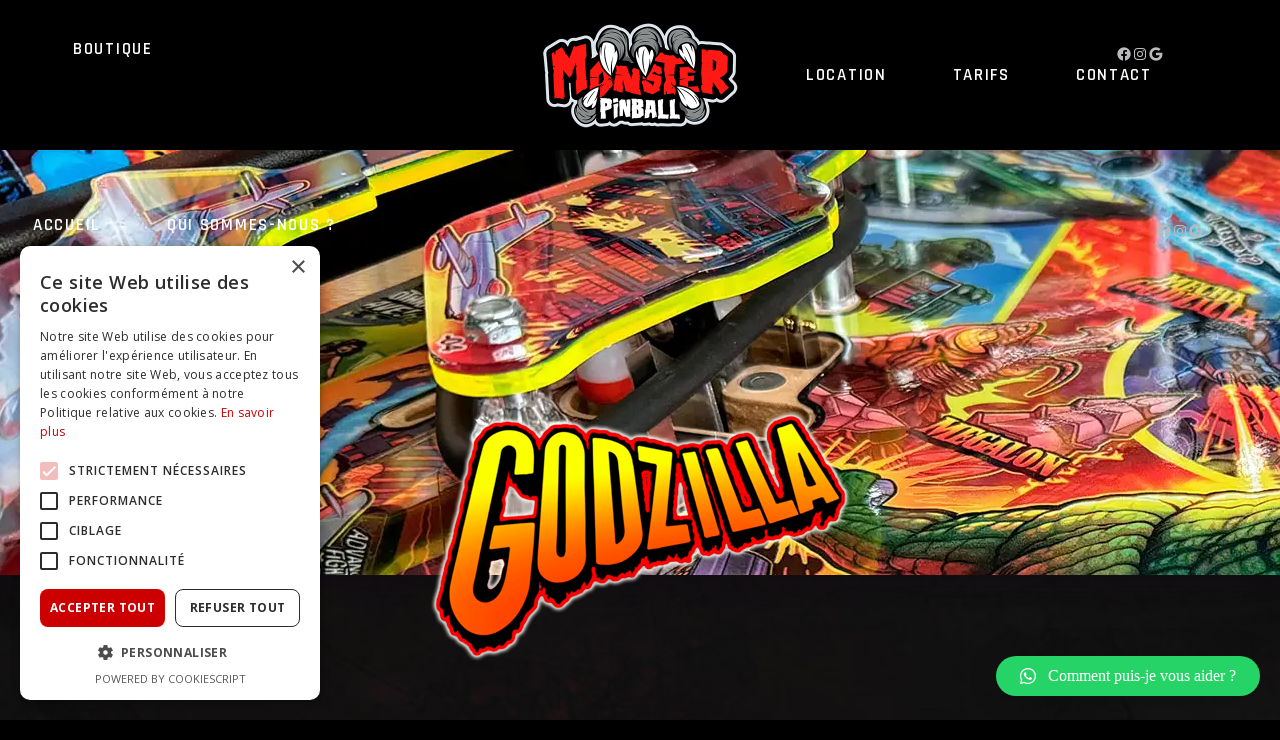

--- FILE ---
content_type: text/html; charset=UTF-8
request_url: https://www.monsterpinball.com/godzilla-premium/
body_size: 21292
content:
<!DOCTYPE html>
<html lang="fr-FR">
<head>
<meta property="og:url" content="https://www.monsterpinball.com/godzilla-premium/"/>
<meta property="og:type" content="article"/>
<meta property="og:title" content="Flipper Godzilla"/>
<meta property="og:description" content="Location et vente de flippers à Avignon, en région PACA"/>
<meta property="og:image" content="https://www.monsterpinball.com/wp-content/uploads/2024/04/Godzilla_img_destacada-1.jpg"/>
<meta charset="UTF-8"/>
<link rel="profile" href="http://gmpg.org/xfn/11"/>
<meta name="viewport" content="width=device-width,initial-scale=1,user-scalable=yes">
<meta name='robots' content='index, follow, max-image-preview:large, max-snippet:-1, max-video-preview:-1' />
<!-- This site is optimized with the Yoast SEO plugin v22.6 - https://yoast.com/wordpress/plugins/seo/ -->
<title>Flipper Godzilla - Monster Pinball</title>
<link rel="canonical" href="https://www.monsterpinball.com/godzilla-premium/" />
<meta property="og:locale" content="fr_FR" />
<meta property="og:type" content="article" />
<meta property="og:title" content="Flipper Godzilla - Monster Pinball" />
<meta property="og:url" content="https://www.monsterpinball.com/godzilla-premium/" />
<meta property="og:site_name" content="Monster Pinball" />
<meta property="article:publisher" content="https://www.facebook.com/profile.php?id=61557270376678" />
<meta property="article:modified_time" content="2025-01-03T18:28:11+00:00" />
<meta property="og:image" content="https://www.monsterpinball.com/wp-content/uploads/2024/04/Godzilla_img_destacada-1.jpg" />
<meta property="og:image:width" content="640" />
<meta property="og:image:height" content="480" />
<meta property="og:image:type" content="image/jpeg" />
<meta name="twitter:card" content="summary_large_image" />
<meta name="twitter:label1" content="Durée de lecture estimée" />
<meta name="twitter:data1" content="2 minutes" />
<script type="application/ld+json" class="yoast-schema-graph">{"@context":"https://schema.org","@graph":[{"@type":"WebPage","@id":"https://www.monsterpinball.com/godzilla-premium/","url":"https://www.monsterpinball.com/godzilla-premium/","name":"Flipper Godzilla - Monster Pinball","isPartOf":{"@id":"https://www.monsterpinball.com/#website"},"primaryImageOfPage":{"@id":"https://www.monsterpinball.com/godzilla-premium/#primaryimage"},"image":{"@id":"https://www.monsterpinball.com/godzilla-premium/#primaryimage"},"thumbnailUrl":"https://www.monsterpinball.com/wp-content/uploads/2024/04/Godzilla_img_destacada-1.jpg","datePublished":"2024-04-09T15:12:23+00:00","dateModified":"2025-01-03T18:28:11+00:00","breadcrumb":{"@id":"https://www.monsterpinball.com/godzilla-premium/#breadcrumb"},"inLanguage":"fr-FR","potentialAction":[{"@type":"ReadAction","target":["https://www.monsterpinball.com/godzilla-premium/"]}]},{"@type":"ImageObject","inLanguage":"fr-FR","@id":"https://www.monsterpinball.com/godzilla-premium/#primaryimage","url":"https://www.monsterpinball.com/wp-content/uploads/2024/04/Godzilla_img_destacada-1.jpg","contentUrl":"https://www.monsterpinball.com/wp-content/uploads/2024/04/Godzilla_img_destacada-1.jpg","width":640,"height":480},{"@type":"BreadcrumbList","@id":"https://www.monsterpinball.com/godzilla-premium/#breadcrumb","itemListElement":[{"@type":"ListItem","position":1,"name":"Accueil","item":"https://www.monsterpinball.com/"},{"@type":"ListItem","position":2,"name":"Flipper Godzilla"}]},{"@type":"WebSite","@id":"https://www.monsterpinball.com/#website","url":"https://www.monsterpinball.com/","name":"Monster Pinball","description":"Location et vente de flippers à Avignon, en région PACA","publisher":{"@id":"https://www.monsterpinball.com/#organization"},"potentialAction":[{"@type":"SearchAction","target":{"@type":"EntryPoint","urlTemplate":"https://www.monsterpinball.com/?s={search_term_string}"},"query-input":"required name=search_term_string"}],"inLanguage":"fr-FR"},{"@type":"Organization","@id":"https://www.monsterpinball.com/#organization","name":"Monster Pinball","url":"https://www.monsterpinball.com/","logo":{"@type":"ImageObject","inLanguage":"fr-FR","@id":"https://www.monsterpinball.com/#/schema/logo/image/","url":"https://www.monsterpinball.com/wp-content/uploads/2024/04/logo_mp_web.png","contentUrl":"https://www.monsterpinball.com/wp-content/uploads/2024/04/logo_mp_web.png","width":400,"height":214,"caption":"Monster Pinball"},"image":{"@id":"https://www.monsterpinball.com/#/schema/logo/image/"},"sameAs":["https://www.facebook.com/profile.php?id=61557270376678","https://www.instagram.com/monster_pinball/"]}]}</script>
<!-- / Yoast SEO plugin. -->
<link rel='dns-prefetch' href='//maps.googleapis.com' />
<link rel='dns-prefetch' href='//fonts.googleapis.com' />
<link rel="alternate" type="application/rss+xml" title="Monster Pinball &raquo; Flux" href="https://www.monsterpinball.com/feed/" />
<link rel="alternate" type="application/rss+xml" title="Monster Pinball &raquo; Flux des commentaires" href="https://www.monsterpinball.com/comments/feed/" />
<link rel='stylesheet' id='wp-block-library-css' href='//www.monsterpinball.com/wp-content/cache/wpfc-minified/fe0mg1qo/fkjbo.css' type='text/css' media='all' />
<style id='classic-theme-styles-inline-css' type='text/css'>
/*! This file is auto-generated */
.wp-block-button__link{color:#fff;background-color:#32373c;border-radius:9999px;box-shadow:none;text-decoration:none;padding:calc(.667em + 2px) calc(1.333em + 2px);font-size:1.125em}.wp-block-file__button{background:#32373c;color:#fff;text-decoration:none}
</style>
<style id='global-styles-inline-css' type='text/css'>
:root{--wp--preset--aspect-ratio--square: 1;--wp--preset--aspect-ratio--4-3: 4/3;--wp--preset--aspect-ratio--3-4: 3/4;--wp--preset--aspect-ratio--3-2: 3/2;--wp--preset--aspect-ratio--2-3: 2/3;--wp--preset--aspect-ratio--16-9: 16/9;--wp--preset--aspect-ratio--9-16: 9/16;--wp--preset--color--black: #000000;--wp--preset--color--cyan-bluish-gray: #abb8c3;--wp--preset--color--white: #ffffff;--wp--preset--color--pale-pink: #f78da7;--wp--preset--color--vivid-red: #cf2e2e;--wp--preset--color--luminous-vivid-orange: #ff6900;--wp--preset--color--luminous-vivid-amber: #fcb900;--wp--preset--color--light-green-cyan: #7bdcb5;--wp--preset--color--vivid-green-cyan: #00d084;--wp--preset--color--pale-cyan-blue: #8ed1fc;--wp--preset--color--vivid-cyan-blue: #0693e3;--wp--preset--color--vivid-purple: #9b51e0;--wp--preset--gradient--vivid-cyan-blue-to-vivid-purple: linear-gradient(135deg,rgba(6,147,227,1) 0%,rgb(155,81,224) 100%);--wp--preset--gradient--light-green-cyan-to-vivid-green-cyan: linear-gradient(135deg,rgb(122,220,180) 0%,rgb(0,208,130) 100%);--wp--preset--gradient--luminous-vivid-amber-to-luminous-vivid-orange: linear-gradient(135deg,rgba(252,185,0,1) 0%,rgba(255,105,0,1) 100%);--wp--preset--gradient--luminous-vivid-orange-to-vivid-red: linear-gradient(135deg,rgba(255,105,0,1) 0%,rgb(207,46,46) 100%);--wp--preset--gradient--very-light-gray-to-cyan-bluish-gray: linear-gradient(135deg,rgb(238,238,238) 0%,rgb(169,184,195) 100%);--wp--preset--gradient--cool-to-warm-spectrum: linear-gradient(135deg,rgb(74,234,220) 0%,rgb(151,120,209) 20%,rgb(207,42,186) 40%,rgb(238,44,130) 60%,rgb(251,105,98) 80%,rgb(254,248,76) 100%);--wp--preset--gradient--blush-light-purple: linear-gradient(135deg,rgb(255,206,236) 0%,rgb(152,150,240) 100%);--wp--preset--gradient--blush-bordeaux: linear-gradient(135deg,rgb(254,205,165) 0%,rgb(254,45,45) 50%,rgb(107,0,62) 100%);--wp--preset--gradient--luminous-dusk: linear-gradient(135deg,rgb(255,203,112) 0%,rgb(199,81,192) 50%,rgb(65,88,208) 100%);--wp--preset--gradient--pale-ocean: linear-gradient(135deg,rgb(255,245,203) 0%,rgb(182,227,212) 50%,rgb(51,167,181) 100%);--wp--preset--gradient--electric-grass: linear-gradient(135deg,rgb(202,248,128) 0%,rgb(113,206,126) 100%);--wp--preset--gradient--midnight: linear-gradient(135deg,rgb(2,3,129) 0%,rgb(40,116,252) 100%);--wp--preset--font-size--small: 13px;--wp--preset--font-size--medium: 20px;--wp--preset--font-size--large: 36px;--wp--preset--font-size--x-large: 42px;--wp--preset--font-family--inter: "Inter", sans-serif;--wp--preset--font-family--cardo: Cardo;--wp--preset--spacing--20: 0.44rem;--wp--preset--spacing--30: 0.67rem;--wp--preset--spacing--40: 1rem;--wp--preset--spacing--50: 1.5rem;--wp--preset--spacing--60: 2.25rem;--wp--preset--spacing--70: 3.38rem;--wp--preset--spacing--80: 5.06rem;--wp--preset--shadow--natural: 6px 6px 9px rgba(0, 0, 0, 0.2);--wp--preset--shadow--deep: 12px 12px 50px rgba(0, 0, 0, 0.4);--wp--preset--shadow--sharp: 6px 6px 0px rgba(0, 0, 0, 0.2);--wp--preset--shadow--outlined: 6px 6px 0px -3px rgba(255, 255, 255, 1), 6px 6px rgba(0, 0, 0, 1);--wp--preset--shadow--crisp: 6px 6px 0px rgba(0, 0, 0, 1);}:where(.is-layout-flex){gap: 0.5em;}:where(.is-layout-grid){gap: 0.5em;}body .is-layout-flex{display: flex;}.is-layout-flex{flex-wrap: wrap;align-items: center;}.is-layout-flex > :is(*, div){margin: 0;}body .is-layout-grid{display: grid;}.is-layout-grid > :is(*, div){margin: 0;}:where(.wp-block-columns.is-layout-flex){gap: 2em;}:where(.wp-block-columns.is-layout-grid){gap: 2em;}:where(.wp-block-post-template.is-layout-flex){gap: 1.25em;}:where(.wp-block-post-template.is-layout-grid){gap: 1.25em;}.has-black-color{color: var(--wp--preset--color--black) !important;}.has-cyan-bluish-gray-color{color: var(--wp--preset--color--cyan-bluish-gray) !important;}.has-white-color{color: var(--wp--preset--color--white) !important;}.has-pale-pink-color{color: var(--wp--preset--color--pale-pink) !important;}.has-vivid-red-color{color: var(--wp--preset--color--vivid-red) !important;}.has-luminous-vivid-orange-color{color: var(--wp--preset--color--luminous-vivid-orange) !important;}.has-luminous-vivid-amber-color{color: var(--wp--preset--color--luminous-vivid-amber) !important;}.has-light-green-cyan-color{color: var(--wp--preset--color--light-green-cyan) !important;}.has-vivid-green-cyan-color{color: var(--wp--preset--color--vivid-green-cyan) !important;}.has-pale-cyan-blue-color{color: var(--wp--preset--color--pale-cyan-blue) !important;}.has-vivid-cyan-blue-color{color: var(--wp--preset--color--vivid-cyan-blue) !important;}.has-vivid-purple-color{color: var(--wp--preset--color--vivid-purple) !important;}.has-black-background-color{background-color: var(--wp--preset--color--black) !important;}.has-cyan-bluish-gray-background-color{background-color: var(--wp--preset--color--cyan-bluish-gray) !important;}.has-white-background-color{background-color: var(--wp--preset--color--white) !important;}.has-pale-pink-background-color{background-color: var(--wp--preset--color--pale-pink) !important;}.has-vivid-red-background-color{background-color: var(--wp--preset--color--vivid-red) !important;}.has-luminous-vivid-orange-background-color{background-color: var(--wp--preset--color--luminous-vivid-orange) !important;}.has-luminous-vivid-amber-background-color{background-color: var(--wp--preset--color--luminous-vivid-amber) !important;}.has-light-green-cyan-background-color{background-color: var(--wp--preset--color--light-green-cyan) !important;}.has-vivid-green-cyan-background-color{background-color: var(--wp--preset--color--vivid-green-cyan) !important;}.has-pale-cyan-blue-background-color{background-color: var(--wp--preset--color--pale-cyan-blue) !important;}.has-vivid-cyan-blue-background-color{background-color: var(--wp--preset--color--vivid-cyan-blue) !important;}.has-vivid-purple-background-color{background-color: var(--wp--preset--color--vivid-purple) !important;}.has-black-border-color{border-color: var(--wp--preset--color--black) !important;}.has-cyan-bluish-gray-border-color{border-color: var(--wp--preset--color--cyan-bluish-gray) !important;}.has-white-border-color{border-color: var(--wp--preset--color--white) !important;}.has-pale-pink-border-color{border-color: var(--wp--preset--color--pale-pink) !important;}.has-vivid-red-border-color{border-color: var(--wp--preset--color--vivid-red) !important;}.has-luminous-vivid-orange-border-color{border-color: var(--wp--preset--color--luminous-vivid-orange) !important;}.has-luminous-vivid-amber-border-color{border-color: var(--wp--preset--color--luminous-vivid-amber) !important;}.has-light-green-cyan-border-color{border-color: var(--wp--preset--color--light-green-cyan) !important;}.has-vivid-green-cyan-border-color{border-color: var(--wp--preset--color--vivid-green-cyan) !important;}.has-pale-cyan-blue-border-color{border-color: var(--wp--preset--color--pale-cyan-blue) !important;}.has-vivid-cyan-blue-border-color{border-color: var(--wp--preset--color--vivid-cyan-blue) !important;}.has-vivid-purple-border-color{border-color: var(--wp--preset--color--vivid-purple) !important;}.has-vivid-cyan-blue-to-vivid-purple-gradient-background{background: var(--wp--preset--gradient--vivid-cyan-blue-to-vivid-purple) !important;}.has-light-green-cyan-to-vivid-green-cyan-gradient-background{background: var(--wp--preset--gradient--light-green-cyan-to-vivid-green-cyan) !important;}.has-luminous-vivid-amber-to-luminous-vivid-orange-gradient-background{background: var(--wp--preset--gradient--luminous-vivid-amber-to-luminous-vivid-orange) !important;}.has-luminous-vivid-orange-to-vivid-red-gradient-background{background: var(--wp--preset--gradient--luminous-vivid-orange-to-vivid-red) !important;}.has-very-light-gray-to-cyan-bluish-gray-gradient-background{background: var(--wp--preset--gradient--very-light-gray-to-cyan-bluish-gray) !important;}.has-cool-to-warm-spectrum-gradient-background{background: var(--wp--preset--gradient--cool-to-warm-spectrum) !important;}.has-blush-light-purple-gradient-background{background: var(--wp--preset--gradient--blush-light-purple) !important;}.has-blush-bordeaux-gradient-background{background: var(--wp--preset--gradient--blush-bordeaux) !important;}.has-luminous-dusk-gradient-background{background: var(--wp--preset--gradient--luminous-dusk) !important;}.has-pale-ocean-gradient-background{background: var(--wp--preset--gradient--pale-ocean) !important;}.has-electric-grass-gradient-background{background: var(--wp--preset--gradient--electric-grass) !important;}.has-midnight-gradient-background{background: var(--wp--preset--gradient--midnight) !important;}.has-small-font-size{font-size: var(--wp--preset--font-size--small) !important;}.has-medium-font-size{font-size: var(--wp--preset--font-size--medium) !important;}.has-large-font-size{font-size: var(--wp--preset--font-size--large) !important;}.has-x-large-font-size{font-size: var(--wp--preset--font-size--x-large) !important;}
:where(.wp-block-post-template.is-layout-flex){gap: 1.25em;}:where(.wp-block-post-template.is-layout-grid){gap: 1.25em;}
:where(.wp-block-columns.is-layout-flex){gap: 2em;}:where(.wp-block-columns.is-layout-grid){gap: 2em;}
:root :where(.wp-block-pullquote){font-size: 1.5em;line-height: 1.6;}
</style>
<link rel='stylesheet' id='contact-form-7-css' href='//www.monsterpinball.com/wp-content/cache/wpfc-minified/d34lraqh/fkjbo.css' type='text/css' media='all' />
<link rel='stylesheet' id='sr7css-css' href='//www.monsterpinball.com/wp-content/cache/wpfc-minified/l27jv5sz/fkjbo.css' type='text/css' media='all' />
<style id='woocommerce-inline-inline-css' type='text/css'>
.woocommerce form .form-row .required { visibility: visible; }
</style>
<link rel='stylesheet' id='overworld-edge-default-style-css' href='//www.monsterpinball.com/wp-content/themes/overworld/style.css?ver=6.6.2' type='text/css' media='all' />
<link rel='stylesheet' id='overworld-edge-child-style-css' href='//www.monsterpinball.com/wp-content/themes/overworld-child/style.css?ver=6.6.2' type='text/css' media='all' />
<link rel='stylesheet' id='overworld-edge-modules-css' href='//www.monsterpinball.com/wp-content/cache/wpfc-minified/lnsggd81/fkjbo.css' type='text/css' media='all' />
<style id='overworld-edge-modules-inline-css' type='text/css'>
.page-id-2649 .edgtf-mobile-header *:not(.edgtf-grid) > .edgtf-vertical-align-containers { padding-left: 30px;padding-right: 30px;}.page-id-2649 .edgtf-content { background-image: url(https://www.monsterpinball.com/wp-content/uploads/2024/04/fond02.jpg);background-repeat: no-repeat;background-position: center 0;background-size: cover;}.page-id-2649 .edgtf-content .edgtf-content-inner > .edgtf-container > .edgtf-container-inner, .page-id-2649 .edgtf-content .edgtf-content-inner > .edgtf-full-width > .edgtf-full-width-inner { padding: 0 0 0 0;}.page-id-2649 .edgtf-content .edgtf-content-inner > .edgtf-container > .edgtf-container-inner, .page-id-2649 .edgtf-content .edgtf-content-inner > .edgtf-full-width > .edgtf-full-width-inner { padding: 0 0 0 0;}
</style>
<link rel='stylesheet' id='overworld-edge-dripicons-css' href='//www.monsterpinball.com/wp-content/cache/wpfc-minified/eujrs8fd/fkjbo.css' type='text/css' media='all' />
<link rel='stylesheet' id='overworld-edge-font_elegant-css' href='//www.monsterpinball.com/wp-content/cache/wpfc-minified/7b23n2ye/fkjbo.css' type='text/css' media='all' />
<link rel='stylesheet' id='overworld-edge-font_awesome-css' href='//www.monsterpinball.com/wp-content/cache/wpfc-minified/fpbyfpjo/fkjbo.css' type='text/css' media='all' />
<link rel='stylesheet' id='overworld-edge-ion_icons-css' href='//www.monsterpinball.com/wp-content/cache/wpfc-minified/1fe83gnk/fkjbo.css' type='text/css' media='all' />
<link rel='stylesheet' id='overworld-edge-linea_icons-css' href='//www.monsterpinball.com/wp-content/cache/wpfc-minified/d31l336t/fkjbo.css' type='text/css' media='all' />
<link rel='stylesheet' id='overworld-edge-linear_icons-css' href='//www.monsterpinball.com/wp-content/cache/wpfc-minified/erkpaog9/fkjbo.css' type='text/css' media='all' />
<link rel='stylesheet' id='overworld-edge-simple_line_icons-css' href='//www.monsterpinball.com/wp-content/cache/wpfc-minified/efwoht3i/fkjbo.css' type='text/css' media='all' />
<link rel='stylesheet' id='mediaelement-css' href='//www.monsterpinball.com/wp-content/cache/wpfc-minified/lk75r3d7/fkjbo.css' type='text/css' media='all' />
<link rel='stylesheet' id='wp-mediaelement-css' href='//www.monsterpinball.com/wp-content/cache/wpfc-minified/dersxu9l/fkjbo.css' type='text/css' media='all' />
<link rel='stylesheet' id='overworld-edge-style-dynamic-css' href='//www.monsterpinball.com/wp-content/cache/wpfc-minified/e6mdgb9x/fkjbo.css' type='text/css' media='all' />
<link rel='stylesheet' id='overworld-edge-modules-responsive-css' href='//www.monsterpinball.com/wp-content/cache/wpfc-minified/2af9gpwh/fkjbo.css' type='text/css' media='all' />
<link rel='stylesheet' id='overworld-edge-style-dynamic-responsive-css' href='//www.monsterpinball.com/wp-content/cache/wpfc-minified/6ww3rog4/fkjbo.css' type='text/css' media='all' />
<link rel='stylesheet' id='overworld-edge-google-fonts-css' href='https://fonts.googleapis.com/css?family=Open+Sans%3A400%2C600%2C700%7CRajdhani%3A400%2C600%2C700&#038;subset=latin-ext&#038;ver=1.0.0' type='text/css' media='all' />
<link rel='stylesheet' id='qlwapp-css' href='//www.monsterpinball.com/wp-content/cache/wpfc-minified/fdljfohl/fkjbo.css' type='text/css' media='all' />
<link rel='stylesheet' id='js_composer_front-css' href='//www.monsterpinball.com/wp-content/cache/wpfc-minified/ff4wgayw/fkjbo.css' type='text/css' media='all' />
<script type="text/javascript" src="//www.monsterpinball.com/wp-content/plugins/revslider/public/js/libs/tptools.js?ver=6.7.9" id="_tpt-js" async="async" data-wp-strategy="async"></script>
<script type="text/javascript" src="//www.monsterpinball.com/wp-content/plugins/revslider/public/js/sr7.js?ver=6.7.9" id="sr7-js" async="async" data-wp-strategy="async"></script>
<script type="text/javascript" src="https://www.monsterpinball.com/wp-includes/js/jquery/jquery.min.js?ver=3.7.1" id="jquery-core-js"></script>
<script type="text/javascript" src="https://www.monsterpinball.com/wp-includes/js/jquery/jquery-migrate.min.js?ver=3.4.1" id="jquery-migrate-js"></script>
<script type="text/javascript" src="https://www.monsterpinball.com/wp-content/plugins/woocommerce/assets/js/jquery-blockui/jquery.blockUI.min.js?ver=2.7.0-wc.9.3.3" id="jquery-blockui-js" defer="defer" data-wp-strategy="defer"></script>
<script type="text/javascript" src="https://www.monsterpinball.com/wp-content/plugins/woocommerce/assets/js/js-cookie/js.cookie.min.js?ver=2.1.4-wc.9.3.3" id="js-cookie-js" defer="defer" data-wp-strategy="defer"></script>
<script type="text/javascript" id="woocommerce-js-extra">
/* <![CDATA[ */
var woocommerce_params = {"ajax_url":"\/wp-admin\/admin-ajax.php","wc_ajax_url":"\/?wc-ajax=%%endpoint%%"};
/* ]]> */
</script>
<script type="text/javascript" src="https://www.monsterpinball.com/wp-content/plugins/woocommerce/assets/js/frontend/woocommerce.min.js?ver=9.3.3" id="woocommerce-js" defer="defer" data-wp-strategy="defer"></script>
<script type="text/javascript" src="https://www.monsterpinball.com/wp-content/plugins/woocommerce/assets/js/select2/select2.full.min.js?ver=4.0.3-wc.9.3.3" id="select2-js" defer="defer" data-wp-strategy="defer"></script>
<link rel="https://api.w.org/" href="https://www.monsterpinball.com/wp-json/" /><link rel="alternate" title="JSON" type="application/json" href="https://www.monsterpinball.com/wp-json/wp/v2/pages/2649" /><link rel="EditURI" type="application/rsd+xml" title="RSD" href="https://www.monsterpinball.com/xmlrpc.php?rsd" />
<meta name="generator" content="WordPress 6.6.2" />
<meta name="generator" content="WooCommerce 9.3.3" />
<link rel='shortlink' href='https://www.monsterpinball.com/?p=2649' />
<link rel="alternate" title="oEmbed (JSON)" type="application/json+oembed" href="https://www.monsterpinball.com/wp-json/oembed/1.0/embed?url=https%3A%2F%2Fwww.monsterpinball.com%2Fgodzilla-premium%2F" />
<link rel="alternate" title="oEmbed (XML)" type="text/xml+oembed" href="https://www.monsterpinball.com/wp-json/oembed/1.0/embed?url=https%3A%2F%2Fwww.monsterpinball.com%2Fgodzilla-premium%2F&#038;format=xml" />
<!-- Google tag (gtag.js) -->
<script async src="https://www.googletagmanager.com/gtag/js?id=G-3WCT7C9XR3"></script>
<script>
window.dataLayer = window.dataLayer || [];
function gtag(){dataLayer.push(arguments);}
gtag('js', new Date());
gtag('config', 'G-3WCT7C9XR3');
</script>
<script type="text/javascript" charset="UTF-8" src="//cdn.cookie-script.com/s/e7d266dd3e644c1aed5faaaefa259ca1.js"></script><link rel="preconnect" href="https://fonts.googleapis.com">
<link rel="preconnect" href="https://fonts.gstatic.com/" crossorigin>
<meta name="generator" content="Powered by Slider Revolution 6.7.9 - responsive, Mobile-Friendly Slider Plugin for WordPress with comfortable drag and drop interface." />
<noscript><style>.woocommerce-product-gallery{ opacity: 1 !important; }</style></noscript>
<meta name="generator" content="Powered by WPBakery Page Builder - drag and drop page builder for WordPress."/>
<style class="wpcode-css-snippet">/*Marge botons socials - dreta*/
.edgtf-header-divided .edgtf-page-header .edgtf-vertical-align-containers .edgtf-position-right .edgtf-divided-right-widget-area {
margin-right: 15%;
}
/*Scrollbar*/
html {
scrollbar-color: #ff1915 #0f0b12;
scrollbar-width: thin;
}
/*Botons - S'ha de seleccionar "Simple" a button style */
.edgtf-btn.edgtf-btn-simple .edgtf-btn-text {
border: 2px solid #ff1915;
padding: 8px 25px 8px 25px;
border-radius: 10px;
transition: background-color 0.5s ease-in-out;
}
.edgtf-btn.edgtf-btn-simple .edgtf-btn-text:hover {
background-color: #ff1915;
}
/*Back-to-top*/
#edgtf-back-to-top>span:after, #edgtf-back-to-top>span:before {
background-color: transparent;
}
#edgtf-back-to-top>span {
border-color: #ff1915;
border-radius: 10px;
}
#edgtf-back-to-top>span:hover {
border-color: #ffffff;
border-radius: 10px;
}
#edgtf-back-to-top>span .edgtf-btt-bg-holder {
background-color: transparent;
}
/*Amplada Dropdown*/
.edgtf-drop-down .narrow .second .inner ul li {
width: 330px;
}
/*BG Curvatura footer*/
.edgtf-page-footer .edgtf-footer-bottom-holder:before {
background-color: #1f1f1f;
}
/*Canviar color decoratiu h3*/
.edgtf-section-title-holder.edgtf-simple-decorated-title .edgtf-st-title-holder:before {
background-color: #ff1915;
}
/*Rollover i fons galeria imatges*/
body .pp_overlay {
background-color: #000000;
}
.edgtf-image-gallery.edgtf-image-behavior-lightbox .edgtf-ig-image a:after {
background-color: rgba(0,0,0,.4);
}
/* Ajustar marge superior icones socials mobile */
.widget ul:not(.edgtf-shortcode-list) {
margin-top: 10px;
}
/* Ajustar marge superior menú burguer */
.edgtf-mobile-header .edgtf-mobile-menu-opener {
margin-top: -35px;
}
/* Ajustar marge títols i slider a móbil */
@media only screen and (max-width: 600px) {
.edgtf-title-holder.edgtf-centered-type .edgtf-page-title {
margin: -120px;
}
.vc_custom_1714639265908 {
margin-bottom: 10px !important;
}
}
@media only screen and (min-width: 600px) {
.edgtf-title-holder.edgtf-centered-type .edgtf-page-title {
margin: 0px;
}
.vc_custom_1714639265908 {
margin-bottom: 100px !important;
}
}
@media only screen and (min-width: 768px) {
.edgtf-title-holder.edgtf-centered-type .edgtf-page-title {
margin: -150px;
}
.vc_custom_1714639265908 {
margin-bottom: 100px !important;
}
}
@media only screen and (min-width: 992px) {
.edgtf-title-holder.edgtf-centered-type .edgtf-page-title {
margin: -150px;
}
.vc_custom_1714639265908 {
margin-bottom: 100px !important;
}
}
@media only screen and (min-width: 1200px) {
.edgtf-title-holder.edgtf-centered-type .edgtf-page-title {
margin: 0px;
}
.vc_custom_1714639265908 {
margin-bottom: 100px !important;
}
}</style><style id='wp-fonts-local' type='text/css'>
@font-face{font-family:Inter;font-style:normal;font-weight:300 900;font-display:fallback;src:url('https://www.monsterpinball.com/wp-content/plugins/woocommerce/assets/fonts/Inter-VariableFont_slnt,wght.woff2') format('woff2');font-stretch:normal;}
@font-face{font-family:Cardo;font-style:normal;font-weight:400;font-display:fallback;src:url('https://www.monsterpinball.com/wp-content/plugins/woocommerce/assets/fonts/cardo_normal_400.woff2') format('woff2');}
</style>
<link rel="icon" href="https://www.monsterpinball.com/wp-content/uploads/2025/11/cropped-badge-32x32.png" sizes="32x32" />
<link rel="icon" href="https://www.monsterpinball.com/wp-content/uploads/2025/11/cropped-badge-192x192.png" sizes="192x192" />
<link rel="apple-touch-icon" href="https://www.monsterpinball.com/wp-content/uploads/2025/11/cropped-badge-180x180.png" />
<meta name="msapplication-TileImage" content="https://www.monsterpinball.com/wp-content/uploads/2025/11/cropped-badge-270x270.png" />
<script>
window._tpt			??= {};
window.SR7			??= {};
_tpt.R				??= {};
_tpt.R.fonts		??= {};
_tpt.R.fonts.customFonts??= {};
SR7.devMode			=  false;
SR7.F 				??= {};
SR7.G				??= {};
SR7.LIB				??= {};
SR7.E				??= {};
SR7.E.gAddons		??= {};
SR7.E.php 			??= {};
SR7.E.nonce			= 'de39f2ad7d';
SR7.E.ajaxurl		= 'https://www.monsterpinball.com/wp-admin/admin-ajax.php';
SR7.E.resturl		= 'https://www.monsterpinball.com/wp-json/';
SR7.E.slug_path		= 'revslider/revslider.php';
SR7.E.slug			= 'revslider';
SR7.E.plugin_url	= 'https://www.monsterpinball.com/wp-content/plugins/revslider/';
SR7.E.wp_plugin_url = 'https://www.monsterpinball.com/wp-content/plugins/';
SR7.E.revision		= '6.7.9';
SR7.E.fontBaseUrl	= '//fonts.googleapis.com/css2?family=';
SR7.G.breakPoints 	= [1240,1024,778,480];
SR7.E.modules 		= ['module','page','slide','layer','draw','animate','srtools','canvas','defaults','carousel','navigation','media','modifiers','migration'];
SR7.E.libs 			= ['WEBGL'];
SR7.E.css 			= ['csslp','cssbtns','cssfilters','cssnav','cssmedia'];
SR7.E.resources		= {};
SR7.JSON			??= {};
/*! Slider Revolution 7.0 - Page Processor */
!function(){"use strict";window.SR7??={},window._tpt??={},SR7.version="Slider Revolution 6.7.9",_tpt.getWinDim=function(t){_tpt.screenHeightWithUrlBar??=window.innerHeight;let e=SR7.F?.modal?.visible&&SR7.M[SR7.F.module.getIdByAlias(SR7.F.modal.requested)];_tpt.scrollBar=window.innerWidth!==document.documentElement.clientWidth||e&&window.innerWidth!==e.c.module.clientWidth,_tpt.winW=window.innerWidth-(_tpt.scrollBar||"prepare"==t?_tpt.scrollBarW:0),_tpt.winH=window.innerHeight,_tpt.winWAll=e?e.c.module.clientWidth:document.documentElement.clientWidth},_tpt.getResponsiveLevel=function(t,e){SR7.M[e];let s=_tpt.closestGE(t,_tpt.winWAll),n=s;return Math.max(s,n)},_tpt.mesureScrollBar=function(){let t=document.createElement("div");t.className="RSscrollbar-measure",t.style.width="100px",t.style.height="100px",t.style.overflow="scroll",t.style.position="absolute",t.style.top="-9999px",document.body.appendChild(t),_tpt.scrollBarW=t.offsetWidth-t.clientWidth,document.body.removeChild(t)},_tpt.loadCSS=async function(t,e,s){return s?_tpt.R.fonts.required[e].status=1:(_tpt.R[e]??={},_tpt.R[e].status=1),new Promise(((n,i)=>{if(_tpt.isStylesheetLoaded(t))s?_tpt.R.fonts.required[e].status=2:_tpt.R[e].status=2,n();else{const o=document.createElement("link");o.rel="stylesheet";let l="text",r="css";o["type"]=l+"/"+r,o.href=t,o.onload=()=>{s?_tpt.R.fonts.required[e].status=2:_tpt.R[e].status=2,n()},o.onerror=()=>{s?_tpt.R.fonts.required[e].status=3:_tpt.R[e].status=3,i(new Error(`Failed to load CSS: ${t}`))},document.head.appendChild(o)}}))},_tpt.addContainer=function(t){const{tag:e="div",id:s,class:n,datas:i,textContent:o,iHTML:l}=t,r=document.createElement(e);if(s&&""!==s&&(r.id=s),n&&""!==n&&(r.className=n),i)for(const[t,e]of Object.entries(i))"style"==t?r.style.cssText=e:r.setAttribute(`data-${t}`,e);return o&&(r.textContent=o),l&&(r.innerHTML=l),r},_tpt.collector=function(){return{fragment:new DocumentFragment,add(t){var e=_tpt.addContainer(t);return this.fragment.appendChild(e),e},append(t){t.appendChild(this.fragment)}}},_tpt.isStylesheetLoaded=function(t){let e=t.split("?")[0];return Array.from(document.querySelectorAll('link[rel="stylesheet"], link[rel="preload"]')).some((t=>t.href.split("?")[0]===e))},_tpt.preloader={requests:new Map,preloaderTemplates:new Map,show:function(t,e){if(!e||!t)return;const{type:s,color:n}=e;if(s<0||"off"==s)return;const i=`preloader_${s}`;let o=this.preloaderTemplates.get(i);o||(o=this.build(s,n),this.preloaderTemplates.set(i,o)),this.requests.has(t)||this.requests.set(t,{count:0});const l=this.requests.get(t);clearTimeout(l.timer),l.count++,1===l.count&&(l.timer=setTimeout((()=>{l.preloaderClone=o.cloneNode(!0),l.anim&&l.anim.kill(),void 0!==_tpt.gsap?l.anim=_tpt.gsap.fromTo(l.preloaderClone,1,{opacity:0},{opacity:1}):l.preloaderClone.classList.add("sr7-fade-in"),t.appendChild(l.preloaderClone)}),150))},hide:function(t){if(!this.requests.has(t))return;const e=this.requests.get(t);e.count--,e.count<0&&(e.count=0),e.anim&&e.anim.kill(),0===e.count&&(clearTimeout(e.timer),e.preloaderClone&&(e.preloaderClone.classList.remove("sr7-fade-in"),e.anim=_tpt.gsap.to(e.preloaderClone,.3,{opacity:0,onComplete:function(){e.preloaderClone.remove()}})))},state:function(t){if(!this.requests.has(t))return!1;return this.requests.get(t).count>0},build:(t,e="#ffffff",s="")=>{if(t<0||"off"===t)return null;const n=parseInt(t);if(t="prlt"+n,isNaN(n))return null;if(_tpt.loadCSS(SR7.E.plugin_url+"public/css/preloaders/t"+n+".css","preloader_"+t),isNaN(n)||n<6){const i=`background-color:${e}`,o=1===n||2==n?i:"",l=3===n||4==n?i:"",r=_tpt.collector();["dot1","dot2","bounce1","bounce2","bounce3"].forEach((t=>r.add({tag:"div",class:t,datas:{style:l}})));const d=_tpt.addContainer({tag:"sr7-prl",class:`${t} ${s}`,datas:{style:o}});return r.append(d),d}{let i={};if(7===n){let t;e.startsWith("#")?(t=e.replace("#",""),t=`rgba(${parseInt(t.substring(0,2),16)}, ${parseInt(t.substring(2,4),16)}, ${parseInt(t.substring(4,6),16)}, `):e.startsWith("rgb")&&(t=e.slice(e.indexOf("(")+1,e.lastIndexOf(")")).split(",").map((t=>t.trim())),t=`rgba(${t[0]}, ${t[1]}, ${t[2]}, `),t&&(i.style=`border-top-color: ${t}0.65); border-bottom-color: ${t}0.15); border-left-color: ${t}0.65); border-right-color: ${t}0.15)`)}else 12===n&&(i.style=`background:${e}`);const o=[10,0,4,2,5,9,0,4,4,2][n-6],l=_tpt.collector(),r=l.add({tag:"div",class:"sr7-prl-inner",datas:i});Array.from({length:o}).forEach((()=>r.appendChild(l.add({tag:"span",datas:{style:`background:${e}`}}))));const d=_tpt.addContainer({tag:"sr7-prl",class:`${t} ${s}`});return l.append(d),d}}},SR7.preLoader={show:(t,e)=>{"off"!==(SR7.M[t]?.settings?.pLoader?.type??"off")&&_tpt.preloader.show(e||SR7.M[t].c.module,SR7.M[t]?.settings?.pLoader??{color:"#fff",type:10})},hide:(t,e)=>{"off"!==(SR7.M[t]?.settings?.pLoader?.type??"off")&&_tpt.preloader.hide(e||SR7.M[t].c.module)},state:(t,e)=>_tpt.preloader.state(e||SR7.M[t].c.module)},_tpt.prepareModuleHeight=function(t){window.SR7.M??={},window.SR7.M[t.id]??={},"ignore"==t.googleFont&&(SR7.E.ignoreGoogleFont=!0);let e=window.SR7.M[t.id];if(null==_tpt.scrollBarW&&_tpt.mesureScrollBar(),e.c??={},e.states??={},e.settings??={},e.settings.size??={},t.fixed&&(e.settings.fixed=!0),e.c.module=document.getElementById(t.id),e.c.adjuster=e.c.module.getElementsByTagName("sr7-adjuster")[0],e.c.content=e.c.module.getElementsByTagName("sr7-content")[0],"carousel"==t.type&&(e.c.carousel=e.c.content.getElementsByTagName("sr7-carousel")[0]),null==e.c.module||null==e.c.module)return;t.plType&&t.plColor&&(e.settings.pLoader={type:t.plType,color:t.plColor}),void 0!==t.plType&&"off"!==t.plType&&SR7.preLoader.show(t.id,e.c.module),_tpt.winW||_tpt.getWinDim("prepare"),_tpt.getWinDim();let s=""+e.c.module.dataset?.modal;"modal"==s||"true"==s||"undefined"!==s&&"false"!==s||(e.settings.size.fullWidth=t.size.fullWidth,e.LEV??=_tpt.getResponsiveLevel(window.SR7.G.breakPoints,t.id),t.vpt=_tpt.fillArray(t.vpt,5),e.settings.vPort=t.vpt[e.LEV],void 0!==t.el&&"720"==t.el[4]&&t.gh[4]!==t.el[4]&&"960"==t.el[3]&&t.gh[3]!==t.el[3]&&"768"==t.el[2]&&t.gh[2]!==t.el[2]&&delete t.el,e.settings.size.height=null==t.el||null==t.el[e.LEV]||0==t.el[e.LEV]||"auto"==t.el[e.LEV]?_tpt.fillArray(t.gh,5,-1):_tpt.fillArray(t.el,5,-1),e.settings.size.width=_tpt.fillArray(t.gw,5,-1),e.settings.size.minHeight=_tpt.fillArray(t.mh??[0],5,-1),e.cacheSize={fullWidth:e.settings.size?.fullWidth,fullHeight:e.settings.size?.fullHeight},void 0!==t.off&&(t.off?.t&&(e.settings.size.m??={})&&(e.settings.size.m.t=t.off.t),t.off?.b&&(e.settings.size.m??={})&&(e.settings.size.m.b=t.off.b),t.off?.l&&(e.settings.size.p??={})&&(e.settings.size.p.l=t.off.l),t.off?.r&&(e.settings.size.p??={})&&(e.settings.size.p.r=t.off.r)),_tpt.updatePMHeight(t.id,t,!0))},_tpt.updatePMHeight=(t,e,s)=>{let n=SR7.M[t];var i=n.settings.size.fullWidth?_tpt.winW:n.c.module.parentNode.offsetWidth;i=0===i||isNaN(i)?_tpt.winW:i;let o=n.settings.size.width[n.LEV]||n.settings.size.width[n.LEV++]||n.settings.size.width[n.LEV--]||i,l=n.settings.size.height[n.LEV]||n.settings.size.height[n.LEV++]||n.settings.size.height[n.LEV--]||0,r=n.settings.size.minHeight[n.LEV]||n.settings.size.minHeight[n.LEV++]||n.settings.size.minHeight[n.LEV--]||0;if(l="auto"==l?0:l,l=parseInt(l),"carousel"!==e.type&&(i-=parseInt(e.onw??0)||0),n.MP=!n.settings.size.fullWidth&&i<o||_tpt.winW<o?Math.min(1,i/o):1,e.size.fullScreen||e.size.fullHeight){let t=parseInt(e.fho)||0,s=(""+e.fho).indexOf("%")>-1;e.newh=_tpt.winH-(s?_tpt.winH*t/100:t)}else e.newh=n.MP*Math.max(l,r);if(e.newh+=(parseInt(e.onh??0)||0)+(parseInt(e.carousel?.pt)||0)+(parseInt(e.carousel?.pb)||0),void 0!==e.slideduration&&(e.newh=Math.max(e.newh,parseInt(e.slideduration)/3)),e.shdw&&_tpt.buildShadow(e.id,e),n.c.adjuster.style.height=e.newh+"px",n.c.module.style.height=e.newh+"px",n.c.content.style.height=e.newh+"px",n.states.heightPrepared=!0,n.dims??={},n.dims.moduleRect=n.c.module.getBoundingClientRect(),n.c.content.style.left="-"+n.dims.moduleRect.left+"px",!n.settings.size.fullWidth)return s&&requestAnimationFrame((()=>{i!==n.c.module.parentNode.offsetWidth&&_tpt.updatePMHeight(e.id,e)})),void _tpt.bgStyle(e.id,e,window.innerWidth==_tpt.winW,!0);_tpt.bgStyle(e.id,e,window.innerWidth==_tpt.winW,!0),requestAnimationFrame((function(){s&&requestAnimationFrame((()=>{i!==n.c.module.parentNode.offsetWidth&&_tpt.updatePMHeight(e.id,e)}))})),n.earlyResizerFunction||(n.earlyResizerFunction=function(){requestAnimationFrame((function(){_tpt.moduleDefaults(e.id,e),_tpt.updateSlideBg(t,!0)}))},window.addEventListener("resize",n.earlyResizerFunction))},_tpt.buildShadow=function(t,e){let s=SR7.M[t];null==s.c.shadow&&(s.c.shadow=document.createElement("sr7-module-shadow"),s.c.shadow.classList.add("sr7-shdw-"+e.shdw),s.c.content.appendChild(s.c.shadow))},_tpt.bgStyle=async(t,e,s,n,i)=>{const o=SR7.M[t];if((e=e??o.settings).fixed&&!o.c.module.classList.contains("sr7-top-fixed")&&(o.c.module.classList.add("sr7-top-fixed"),o.c.module.style.position="fixed",o.c.module.style.width="100%",o.c.module.style.top="0px",o.c.module.style.left="0px",o.c.module.style.pointerEvents="none",o.c.module.style.zIndex=5e3,o.c.content.style.pointerEvents="none"),null==o.c.bgcanvas){let t=document.createElement("sr7-module-bg"),l=!1;if("string"==typeof e?.bg?.color&&e?.bg?.color.includes("{"))if(_tpt.gradient&&_tpt.gsap)e.bg.color=_tpt.gradient.convert(e.bg.color);else try{let t=JSON.parse(e.bg.color);(t?.orig||t?.string)&&(e.bg.color=JSON.parse(e.bg.color))}catch(t){return}let r="string"==typeof e?.bg?.color?e?.bg?.color||"transparent":e?.bg?.color?.string??e?.bg?.color?.orig??e?.bg?.color?.color??"transparent";if(t.style["background"+(String(r).includes("grad")?"":"Color")]=r,("transparent"!==r||i)&&(l=!0),e?.bg?.image?.src&&(t.style.backgroundImage=`url(${e?.bg?.image.src})`,t.style.backgroundSize=""==(e.bg.image?.size??"")?"cover":e.bg.image.size,t.style.backgroundPosition=e.bg.image.position,t.style.backgroundRepeat=e.bg.image.repeat,l=!0),!l)return;o.c.bgcanvas=t,e.size.fullWidth?t.style.width=_tpt.winW-(s&&_tpt.winH<document.body.offsetHeight?_tpt.scrollBarW:0)+"px":n&&(t.style.width=o.c.module.offsetWidth+"px"),e.sbt?.use?o.c.content.appendChild(o.c.bgcanvas):o.c.module.appendChild(o.c.bgcanvas)}o.c.bgcanvas.style.height=void 0!==e.newh?e.newh+"px":("carousel"==e.type?o.dims.module.h:o.dims.content.h)+"px",o.c.bgcanvas.style.left=!s&&e.sbt?.use||o.c.bgcanvas.closest("SR7-CONTENT")?"0px":"-"+(o?.dims?.moduleRect?.left??0)+"px"},_tpt.updateSlideBg=function(t,e){const s=SR7.M[t];let n=s.settings;s?.c?.bgcanvas&&(n.size.fullWidth?s.c.bgcanvas.style.width=_tpt.winW-(e&&_tpt.winH<document.body.offsetHeight?_tpt.scrollBarW:0)+"px":preparing&&(s.c.bgcanvas.style.width=s.c.module.offsetWidth+"px"))},_tpt.moduleDefaults=(t,e)=>{let s=SR7.M[t];null!=s&&null!=s.c&&null!=s.c.module&&(s.dims??={},s.dims.moduleRect=s.c.module.getBoundingClientRect(),s.c.content.style.left="-"+s.dims.moduleRect.left+"px",s.c.content.style.width=_tpt.winW-_tpt.scrollBarW+"px","carousel"==e.type&&(s.c.module.style.overflow="visible"),_tpt.bgStyle(t,e,window.innerWidth==_tpt.winW))},_tpt.getOffset=t=>{var e=t.getBoundingClientRect(),s=window.pageXOffset||document.documentElement.scrollLeft,n=window.pageYOffset||document.documentElement.scrollTop;return{top:e.top+n,left:e.left+s}},_tpt.fillArray=function(t,e){let s,n;t=Array.isArray(t)?t:[t];let i=Array(e),o=t.length;for(n=0;n<t.length;n++)i[n+(e-o)]=t[n],null==s&&"#"!==t[n]&&(s=t[n]);for(let t=0;t<e;t++)void 0!==i[t]&&"#"!=i[t]||(i[t]=s),s=i[t];return i},_tpt.closestGE=function(t,e){let s=Number.MAX_VALUE,n=-1;for(let i=0;i<t.length;i++)t[i]-1>=e&&t[i]-1-e<s&&(s=t[i]-1-e,n=i);return++n}}();</script>
<style type="text/css" id="wp-custom-css">
h1 {
font-size: 42px;
}
h2 {
font-size: 35px;
line-height: 1em;
letter-spacing: -.02em;
}
h3 {
font-size: 20px;
line-height: 1.05em;
letter-spacing: .02em;
}
ul.products>.product .edgtf-pl-text-wrapper {
flex-direction: column;
}
ul.products>.product .price {
display: block;
font-size: 14px;
}
ul.products>.product .shipping-dot {
padding:0;
margin:0;
font-size:0.7rem;
}
ul.products>.product .shipping-dot::before {
width:0.60rem;
height:0.60rem;
margin-right:.3rem;
}
.product-title h1 {
font-size: 20px;
line-height: 1.05em;
letter-spacing: .02em;
}
.edgtf-woo-single-page .edgtf-single-product-summary .price {
float:none !important;
}
.product-template-default .desc-title {
font-weight:600;
font-size: 20px;
display:block;
}
.linethrough h3 {
text-decoration: line-through;
}
.linethrough p.edgtf-st-text {
color: #ff1915;
font-weight: 700;
font-size: 20px;
font-style: italic;
}
.single-product .edgtf-content-inner {
padding-top: 150px;
}
.single-product h1 {
font-size: 30px;
}
.edgtf-woo-single-page .edgtf-single-product-summary .price {
color:#ff1915;
font-weight: 500;
float: left;
}
.edgtf-woo-single-page .edgtf-single-product-summary .product_meta {
display: none;
}
.edgtf-woo-single-page .woocommerce-tabs {
margin-top: 40px;
}
.edgtf-woo-single-page .wc-tabs {
display: none !important;
}
.edgtf-woo-single-page .btn-contact-product-wrapper {
margin: 10px 0 0 0;
float: left;
}
.edgtf-woo-single-page .edgtf-single-product-summary .price:not(:empty) + .btn-contact-product-wrapper {
margin: 10px 0 0 40px;
float: left;
}
.edgtf-woo-single-page .btn-contact-product-wrapper .edgtf-btn.edgtf-btn-simple .edgtf-btn-text {
padding-top: 3px;
padding-bottom: 3px;
}
.yoast-breadcrumbs {
padding: 10px 0;
color: #fff;
font-size: 12px;
}
.edgtf-woo-pl-info-below-image ul.products>.product .button {
display: none;
}
body .pp_pic_holder .pp_details {
background: #000000;
}
.product-category h2 {
text-align: center;
margin: 5px 0;
font-weight: 600;
font-size: 25px;
}
.product-category h2 mark {
display: none;
}
.shipping-dot {
padding: .5rem 1rem;
padding-left: 0;
text-transform: uppercase;
font-weight: 900;
font-size: 0.8rem;
}
.shipping-dot:before {
content: '';
display: inline-block;
margin-right: .5rem;
height: .70rem;
width: .70rem;
border-radius: 50%;
}
.shipping-dot.in-stock {
color: #36c929;
}
.shipping-dot.in-stock:before {
background-color: #36c929;
}
.shipping-dot.on-backorder {
color: #FF6D00;
}
.shipping-dot.on-backorder:before {
background-color: #FF6D00;
}
/*
@media only screen and (max-width: 1024px) {
.edgtf-title-holder, .edgtf-title-holder .edgtf-title-wrapper {
height: 50px !important;
}
.edgtf-title-holder, .edgtf-title-holder .edgtf-title-wrapper {
padding-top:0 !important;
}
}
@media only screen and (min-width: 992px) {
.edgtf-title-holder.edgtf-centered-type .edgtf-page-title {
margin: 0;
}
.edgtf-title-holder, .edgtf-title-holder .edgtf-title-wrapper {
padding-top:0 !important;
}
}
@media only screen and (min-width: 768px) {
.edgtf-title-holder.edgtf-centered-type .edgtf-page-title {
margin: 0;
}
.edgtf-title-holder, .edgtf-title-holder .edgtf-title-wrapper {
padding-top:0 !important;
}
}
@media only screen and (max-width: 600px) {
.edgtf-title-holder.edgtf-centered-type .edgtf-page-title {
margin: 0;
}
}
.edgtf-row-grid-section-wrapper  {
clear:both;
}
.edgtf-title-holder {
display:flex;
}*/
@media only screen and (max-width: 480px) {
.edgtf-container-inner, .edgtf-grid, .edgtf-row-grid-section {
width: 380px;
}
}
@media only screen and (max-width: 600px) {
.edgtf-content {
margin-top:0 !important;
}
body .vc_custom_1714657724696 {
padding-top: 0 !important;
}
body.home h1 {
font-size: 30px;
}
.edgtf-title-holder.edgtf-centered-type .edgtf-page-title.entry-title {
margin-left: auto !important;
margin-right:auto !important;
margin-top: -180px !important;
}
}
.edgtf-mobile-header .edgtf-mobile-nav .edgtf-grid>ul>li>a {
font-size: 20px;
padding: 15px 0;
}
.logo-baseline {
font-weight: 600;
color: #fff;
font-size: 11px;
text-align: center;
text-transform: uppercase;
}
.edgtf-footer-bottom-inner .seo-links ul li {
margin:0 !important;
text-transform: none;
}
.edgtf-footer-bottom-inner .seo-links ul li a {
color: #b0b0b0;
font-weight:400;
}
ul.products .product-category img {
border-radius: 10px;
}
.post-grid .vc_gitem-animated-block .vc_gitem-zone {
border-radius: 10px;
}
ul.products > .product:hover .edgtf-pl-inner .edgtf-pl-text {
opacity: 0 !important;
}
</style>
<style>
:root {
--qlwapp-scheme-font-family:Tahoma;--qlwapp-scheme-font-size:16px;--qlwapp-scheme-icon-size:60px;--qlwapp-scheme-icon-font-size:24px;				}
</style>
<style type="text/css" data-type="vc_shortcodes-custom-css">.vc_custom_1714143603222{margin-top: 150px !important;padding-top: 205px !important;padding-bottom: 205px !important;background-position: 0 0 !important;background-repeat: no-repeat !important;}.vc_custom_1574779838001{background-position: 0 0 !important;background-repeat: no-repeat !important;}.vc_custom_1712756210638{padding-top: 60px !important;}.vc_custom_1712760379749{margin-bottom: 60px !important;}.vc_custom_1712676222096{margin-top: -20px !important;}.vc_custom_1574780534752{margin-top: -31% !important;}</style><noscript><style> .wpb_animate_when_almost_visible { opacity: 1; }</style></noscript></head>
<body class="page-template page-template-full-width page-template-full-width-php page page-id-2649 theme-overworld overworld-core-1.2 woocommerce-no-js overworld child-child-ver-1.0.0 overworld-ver-1.3 edgtf-grid-1200 edgtf-content-is-behind-header edgtf-wide-dropdown-menu-content-in-grid edgtf-sticky-header-on-scroll-down-up edgtf-dropdown-animate-height edgtf-header-divided edgtf-menu-area-shadow-disable edgtf-menu-area-in-grid-shadow-disable edgtf-menu-area-border-disable edgtf-menu-area-in-grid-border-disable edgtf-logo-area-border-disable edgtf-logo-area-in-grid-border-disable edgtf-header-vertical-shadow-disable edgtf-header-vertical-border-disable edgtf-side-menu-slide-from-right edgtf-woocommerce-columns-3 edgtf-woo-normal-space edgtf-woo-pl-info-below-image edgtf-woo-single-thumb-below-image edgtf-woo-single-has-pretty-photo edgtf-default-mobile-header edgtf-sticky-up-mobile-header edgtf-fullscreen-search edgtf-search-fade wpb-js-composer js-comp-ver-6.10.0 vc_responsive" itemscope itemtype="https://schema.org/WebPage">
<div class="edgtf-wrapper">
<div class="edgtf-wrapper-inner">
<div class="edgtf-fullscreen-search-holder">
<a class="edgtf-search-close edgtf-search-close-svg-path" href="javascript:void(0)">
</a>
<div class="edgtf-fullscreen-search-table">
<div class="edgtf-fullscreen-search-cell">
<div class="edgtf-fullscreen-search-inner">
<form action="https://www.monsterpinball.com/" class="edgtf-fullscreen-search-form" method="get">
<div class="edgtf-form-holder">
<div class="edgtf-form-holder-inner">
<div class="edgtf-field-holder">
<input type="text" placeholder="Search_" name="s" class="edgtf-search-field" autocomplete="off" required />
</div>
<button type="submit" class="edgtf-search-submit edgtf-search-submit-svg-path">
<svg xmlns="http://www.w3.org/2000/svg" xmlns:xlink="http://www.w3.org/1999/xlink" width="18.25px" height="17.25px">
<path fill-rule="evenodd"  stroke="currentColor" stroke-width="1.5px" stroke-linecap="butt" stroke-linejoin="miter" fill="none" d="M16.744,14.830 L15.794,15.739 L11.835,11.948 C10.657,12.941 9.129,13.562 7.437,13.562 C3.744,13.562 0.750,10.694 0.750,7.156 C0.750,3.618 3.744,0.750 7.437,0.750 C11.131,0.750 14.125,3.618 14.125,7.156 C14.125,8.608 13.601,9.932 12.751,11.007 L16.744,14.830 Z"/>
</svg>							</button>
<div class="edgtf-line"></div>
</div>
</div>
</form>
</div>
</div>
</div>
</div>
<header class="edgtf-page-header">
<div class="edgtf-menu-area">
<div class="edgtf-vertical-align-containers">
<div class="edgtf-position-left"><!--
--><div class="edgtf-divided-left-widget-area">
<div class="edgtf-divided-left-widget-area-inner">
<div class="edgtf-position-left-inner-wrap">
</div>
</div>
</div>
<div class="edgtf-position-left-inner">
<nav class="edgtf-main-menu edgtf-drop-down edgtf-divided-left-part edgtf-default-nav">
<ul id="menu-left-divided" class="clearfix"><li id="nav-menu-item-3221" class="menu-item menu-item-type-post_type menu-item-object-page menu-item-home  narrow"><a href="https://www.monsterpinball.com/" class=""><span class="item_outer"><span class="item_text">Accueil</span></span></a></li>
<li id="nav-menu-item-3518" class="menu-item menu-item-type-post_type menu-item-object-page  narrow"><a href="https://www.monsterpinball.com/qui-sommes-nous/" class=""><span class="item_outer"><span class="item_text">Qui sommes-nous ?</span></span></a></li>
<li id="nav-menu-item-4213" class="menu-item menu-item-type-post_type menu-item-object-page menu-item-has-children  has_sub narrow"><a href="https://www.monsterpinball.com/vente/" class=""><span class="item_outer"><span class="item_text">Boutique</span><i class="edgtf-menu-arrow ion-plus"></i></span></a>
<div class="second"><div class="inner"><ul>
<li id="nav-menu-item-4215" class="menu-item menu-item-type-custom menu-item-object-custom "><a href="https://www.monsterpinball.com/categorie-produit/flippers/" class=""><span class="item_outer"><span class="item_text">FLIPPERS</span></span></a></li>
<li id="nav-menu-item-4216" class="menu-item menu-item-type-custom menu-item-object-custom "><a href="https://www.monsterpinball.com/categorie-produit/baby-foot/" class=""><span class="item_outer"><span class="item_text">BABY-FOOT</span></span></a></li>
<li id="nav-menu-item-4217" class="menu-item menu-item-type-custom menu-item-object-custom "><a href="https://www.monsterpinball.com/categorie-produit/flechettes/" class=""><span class="item_outer"><span class="item_text">FLÉCHETTES</span></span></a></li>
<li id="nav-menu-item-4653" class="menu-item menu-item-type-custom menu-item-object-custom "><a href="https://www.monsterpinball.com/categorie-produit/jeux-occasion/" class=""><span class="item_outer"><span class="item_text">NOS OCCASIONS</span></span></a></li>
</ul></div></div>
</li>
</ul>	</nav>
</div>
</div>
<div class="edgtf-position-center"><!--
--><div class="edgtf-position-center-inner">
<div class="edgtf-logo-wrapper">
<a itemprop="url" href="https://www.monsterpinball.com/" style="height: 107px;">
<img itemprop="image" class="edgtf-normal-logo" src="https://www.monsterpinball.com/wp-content/uploads/2024/04/logo_mp_web.png" width="400" height="214"  alt="logo"/>
<img itemprop="image" class="edgtf-dark-logo" src="https://www.monsterpinball.com/wp-content/uploads/2024/04/logo_mp_web.png" width="400" height="214"  alt="dark logo"/>			<img itemprop="image" class="edgtf-light-logo" src="https://www.monsterpinball.com/wp-content/uploads/2024/04/logo_mp_web.png" width="400" height="214"  alt="light logo"/>		</a>
</div>
</div>
</div>
<div class="edgtf-position-right"><!--
--><div class="edgtf-position-right-inner">
<nav class="edgtf-main-menu edgtf-drop-down edgtf-divided-right-part edgtf-default-nav">
<ul id="menu-right-divided" class="clearfix"><li id="nav-menu-item-4214" class="menu-item menu-item-type-post_type menu-item-object-page  narrow"><a href="https://www.monsterpinball.com/location/" class=""><span class="item_outer"><span class="item_text">Location</span></span></a></li>
<li id="nav-menu-item-2771" class="menu-item menu-item-type-post_type menu-item-object-page  narrow"><a href="https://www.monsterpinball.com/tarifs/" class=""><span class="item_outer"><span class="item_text">Tarifs</span></span></a></li>
<li id="nav-menu-item-2722" class="menu-item menu-item-type-post_type menu-item-object-page  narrow"><a href="https://www.monsterpinball.com/contact/" class=""><span class="item_outer"><span class="item_text">Contact</span></span></a></li>
</ul></nav>
</div>
<div class="edgtf-divided-right-widget-area">
<div class="edgtf-divided-right-widget-area-inner">
<div class="edgtf-position-right-inner-wrap">
<div class="widget widget_block"><ul class="wp-block-social-links alignleft has-small-icon-size is-layout-flex wp-block-social-links-is-layout-flex"><li class="wp-social-link wp-social-link-facebook  wp-block-social-link"><a href="https://www.facebook.com/profile.php?id=61557270376678" class="wp-block-social-link-anchor"><svg width="24" height="24" viewBox="0 0 24 24" version="1.1" xmlns="http://www.w3.org/2000/svg" aria-hidden="true" focusable="false"><path d="M12 2C6.5 2 2 6.5 2 12c0 5 3.7 9.1 8.4 9.9v-7H7.9V12h2.5V9.8c0-2.5 1.5-3.9 3.8-3.9 1.1 0 2.2.2 2.2.2v2.5h-1.3c-1.2 0-1.6.8-1.6 1.6V12h2.8l-.4 2.9h-2.3v7C18.3 21.1 22 17 22 12c0-5.5-4.5-10-10-10z"></path></svg><span class="wp-block-social-link-label screen-reader-text">Facebook</span></a></li>
<li class="wp-social-link wp-social-link-instagram  wp-block-social-link"><a href="https://www.instagram.com/monster_pinball/" class="wp-block-social-link-anchor"><svg width="24" height="24" viewBox="0 0 24 24" version="1.1" xmlns="http://www.w3.org/2000/svg" aria-hidden="true" focusable="false"><path d="M12,4.622c2.403,0,2.688,0.009,3.637,0.052c0.877,0.04,1.354,0.187,1.671,0.31c0.42,0.163,0.72,0.358,1.035,0.673 c0.315,0.315,0.51,0.615,0.673,1.035c0.123,0.317,0.27,0.794,0.31,1.671c0.043,0.949,0.052,1.234,0.052,3.637 s-0.009,2.688-0.052,3.637c-0.04,0.877-0.187,1.354-0.31,1.671c-0.163,0.42-0.358,0.72-0.673,1.035 c-0.315,0.315-0.615,0.51-1.035,0.673c-0.317,0.123-0.794,0.27-1.671,0.31c-0.949,0.043-1.233,0.052-3.637,0.052 s-2.688-0.009-3.637-0.052c-0.877-0.04-1.354-0.187-1.671-0.31c-0.42-0.163-0.72-0.358-1.035-0.673 c-0.315-0.315-0.51-0.615-0.673-1.035c-0.123-0.317-0.27-0.794-0.31-1.671C4.631,14.688,4.622,14.403,4.622,12 s0.009-2.688,0.052-3.637c0.04-0.877,0.187-1.354,0.31-1.671c0.163-0.42,0.358-0.72,0.673-1.035 c0.315-0.315,0.615-0.51,1.035-0.673c0.317-0.123,0.794-0.27,1.671-0.31C9.312,4.631,9.597,4.622,12,4.622 M12,3 C9.556,3,9.249,3.01,8.289,3.054C7.331,3.098,6.677,3.25,6.105,3.472C5.513,3.702,5.011,4.01,4.511,4.511 c-0.5,0.5-0.808,1.002-1.038,1.594C3.25,6.677,3.098,7.331,3.054,8.289C3.01,9.249,3,9.556,3,12c0,2.444,0.01,2.751,0.054,3.711 c0.044,0.958,0.196,1.612,0.418,2.185c0.23,0.592,0.538,1.094,1.038,1.594c0.5,0.5,1.002,0.808,1.594,1.038 c0.572,0.222,1.227,0.375,2.185,0.418C9.249,20.99,9.556,21,12,21s2.751-0.01,3.711-0.054c0.958-0.044,1.612-0.196,2.185-0.418 c0.592-0.23,1.094-0.538,1.594-1.038c0.5-0.5,0.808-1.002,1.038-1.594c0.222-0.572,0.375-1.227,0.418-2.185 C20.99,14.751,21,14.444,21,12s-0.01-2.751-0.054-3.711c-0.044-0.958-0.196-1.612-0.418-2.185c-0.23-0.592-0.538-1.094-1.038-1.594 c-0.5-0.5-1.002-0.808-1.594-1.038c-0.572-0.222-1.227-0.375-2.185-0.418C14.751,3.01,14.444,3,12,3L12,3z M12,7.378 c-2.552,0-4.622,2.069-4.622,4.622S9.448,16.622,12,16.622s4.622-2.069,4.622-4.622S14.552,7.378,12,7.378z M12,15 c-1.657,0-3-1.343-3-3s1.343-3,3-3s3,1.343,3,3S13.657,15,12,15z M16.804,6.116c-0.596,0-1.08,0.484-1.08,1.08 s0.484,1.08,1.08,1.08c0.596,0,1.08-0.484,1.08-1.08S17.401,6.116,16.804,6.116z"></path></svg><span class="wp-block-social-link-label screen-reader-text">Instagram</span></a></li>
<li class="wp-social-link wp-social-link-google  wp-block-social-link"><a href="https://www.google.fr/maps/place/Monster+Pinball/@43.949875,4.8199021,15z/data=!4m6!3m5!1s0x12b5edbe852965fd:0x8df1d4bd7dff1fd6!8m2!3d43.949875!4d4.8199021!16s%2Fg%2F11y3j6dwf6?entry=ttu" class="wp-block-social-link-anchor"><svg width="24" height="24" viewBox="0 0 24 24" version="1.1" xmlns="http://www.w3.org/2000/svg" aria-hidden="true" focusable="false"><path d="M12.02,10.18v3.72v0.01h5.51c-0.26,1.57-1.67,4.22-5.5,4.22c-3.31,0-6.01-2.75-6.01-6.12s2.7-6.12,6.01-6.12 c1.87,0,3.13,0.8,3.85,1.48l2.84-2.76C16.99,2.99,14.73,2,12.03,2c-5.52,0-10,4.48-10,10s4.48,10,10,10c5.77,0,9.6-4.06,9.6-9.77 c0-0.83-0.11-1.42-0.25-2.05H12.02z"></path></svg><span class="wp-block-social-link-label screen-reader-text">Google</span></a></li></ul></div>			            </div>
</div>
</div>
</div>
</div>
</div>
<div class="edgtf-sticky-header">
<div class="edgtf-sticky-holder">
<div class="edgtf-vertical-align-containers">
<div class="edgtf-position-left"><!--
--><div class="edgtf-divided-left-widget-area">
<div class="edgtf-divided-left-widget-area-inner">
<div class="edgtf-position-left-inner-wrap">
</div>
</div>
</div><div class="edgtf-position-left-inner">
<nav class="edgtf-main-menu edgtf-drop-down edgtf-divided-left-part edgtf-sticky-nav">
<ul id="menu-left-divided-1" class="clearfix"><li id="sticky-nav-menu-item-3221" class="menu-item menu-item-type-post_type menu-item-object-page menu-item-home  narrow"><a href="https://www.monsterpinball.com/" class=""><span class="item_outer"><span class="item_text">Accueil</span><span class="plus"></span></span></a></li>
<li id="sticky-nav-menu-item-3518" class="menu-item menu-item-type-post_type menu-item-object-page  narrow"><a href="https://www.monsterpinball.com/qui-sommes-nous/" class=""><span class="item_outer"><span class="item_text">Qui sommes-nous ?</span><span class="plus"></span></span></a></li>
<li id="sticky-nav-menu-item-4213" class="menu-item menu-item-type-post_type menu-item-object-page menu-item-has-children  has_sub narrow"><a href="https://www.monsterpinball.com/vente/" class=""><span class="item_outer"><span class="item_text">Boutique</span><span class="plus"></span><i class="edgtf-menu-arrow fa fa-angle-down"></i></span></a>
<div class="second"><div class="inner"><ul>
<li id="sticky-nav-menu-item-4215" class="menu-item menu-item-type-custom menu-item-object-custom "><a href="https://www.monsterpinball.com/categorie-produit/flippers/" class=""><span class="item_outer"><span class="item_text">FLIPPERS</span><span class="plus"></span></span></a></li>
<li id="sticky-nav-menu-item-4216" class="menu-item menu-item-type-custom menu-item-object-custom "><a href="https://www.monsterpinball.com/categorie-produit/baby-foot/" class=""><span class="item_outer"><span class="item_text">BABY-FOOT</span><span class="plus"></span></span></a></li>
<li id="sticky-nav-menu-item-4217" class="menu-item menu-item-type-custom menu-item-object-custom "><a href="https://www.monsterpinball.com/categorie-produit/flechettes/" class=""><span class="item_outer"><span class="item_text">FLÉCHETTES</span><span class="plus"></span></span></a></li>
<li id="sticky-nav-menu-item-4653" class="menu-item menu-item-type-custom menu-item-object-custom "><a href="https://www.monsterpinball.com/categorie-produit/jeux-occasion/" class=""><span class="item_outer"><span class="item_text">NOS OCCASIONS</span><span class="plus"></span></span></a></li>
</ul></div></div>
</li>
</ul>    </nav>
</div>
</div>
<div class="edgtf-position-center"><!--
--><div class="edgtf-position-center-inner">
<div class="edgtf-logo-wrapper">
<a itemprop="url" href="https://www.monsterpinball.com/" style="height: 150px;">
<img itemprop="image" class="edgtf-normal-logo" src="https://www.monsterpinball.com/wp-content/uploads/2024/04/logo_sticky-1.png" width="400" height="300"  alt="logo"/>
<img itemprop="image" class="edgtf-dark-logo" src="https://www.monsterpinball.com/wp-content/uploads/2024/04/logo_mp_web.png" width="400" height="214"  alt="dark logo"/>			<img itemprop="image" class="edgtf-light-logo" src="https://www.monsterpinball.com/wp-content/uploads/2024/04/logo_mp_web.png" width="400" height="214"  alt="light logo"/>		</a>
</div>
</div>
</div>
<div class="edgtf-position-right"><!--
--><div class="edgtf-position-right-inner">
<nav class="edgtf-main-menu edgtf-drop-down edgtf-divided-right-part edgtf-sticky-nav">
<ul id="menu-right-divided-1" class="clearfix"><li id="sticky-nav-menu-item-4214" class="menu-item menu-item-type-post_type menu-item-object-page  narrow"><a href="https://www.monsterpinball.com/location/" class=""><span class="item_outer"><span class="item_text">Location</span><span class="plus"></span></span></a></li>
<li id="sticky-nav-menu-item-2771" class="menu-item menu-item-type-post_type menu-item-object-page  narrow"><a href="https://www.monsterpinball.com/tarifs/" class=""><span class="item_outer"><span class="item_text">Tarifs</span><span class="plus"></span></span></a></li>
<li id="sticky-nav-menu-item-2722" class="menu-item menu-item-type-post_type menu-item-object-page  narrow"><a href="https://www.monsterpinball.com/contact/" class=""><span class="item_outer"><span class="item_text">Contact</span><span class="plus"></span></span></a></li>
</ul>    </nav>
</div>
<div class="edgtf-divided-right-widget-area">
<div class="edgtf-divided-right-widget-area-inner">
<div class="edgtf-position-right-inner-wrap">
<div class="widget widget_block"><ul class="wp-block-social-links alignleft has-small-icon-size is-layout-flex wp-block-social-links-is-layout-flex"><li class="wp-social-link wp-social-link-facebook  wp-block-social-link"><a href="https://www.facebook.com/profile.php?id=61557270376678" class="wp-block-social-link-anchor"><svg width="24" height="24" viewBox="0 0 24 24" version="1.1" xmlns="http://www.w3.org/2000/svg" aria-hidden="true" focusable="false"><path d="M12 2C6.5 2 2 6.5 2 12c0 5 3.7 9.1 8.4 9.9v-7H7.9V12h2.5V9.8c0-2.5 1.5-3.9 3.8-3.9 1.1 0 2.2.2 2.2.2v2.5h-1.3c-1.2 0-1.6.8-1.6 1.6V12h2.8l-.4 2.9h-2.3v7C18.3 21.1 22 17 22 12c0-5.5-4.5-10-10-10z"></path></svg><span class="wp-block-social-link-label screen-reader-text">Facebook</span></a></li>
<li class="wp-social-link wp-social-link-instagram  wp-block-social-link"><a href="https://www.instagram.com/monster_pinball/" class="wp-block-social-link-anchor"><svg width="24" height="24" viewBox="0 0 24 24" version="1.1" xmlns="http://www.w3.org/2000/svg" aria-hidden="true" focusable="false"><path d="M12,4.622c2.403,0,2.688,0.009,3.637,0.052c0.877,0.04,1.354,0.187,1.671,0.31c0.42,0.163,0.72,0.358,1.035,0.673 c0.315,0.315,0.51,0.615,0.673,1.035c0.123,0.317,0.27,0.794,0.31,1.671c0.043,0.949,0.052,1.234,0.052,3.637 s-0.009,2.688-0.052,3.637c-0.04,0.877-0.187,1.354-0.31,1.671c-0.163,0.42-0.358,0.72-0.673,1.035 c-0.315,0.315-0.615,0.51-1.035,0.673c-0.317,0.123-0.794,0.27-1.671,0.31c-0.949,0.043-1.233,0.052-3.637,0.052 s-2.688-0.009-3.637-0.052c-0.877-0.04-1.354-0.187-1.671-0.31c-0.42-0.163-0.72-0.358-1.035-0.673 c-0.315-0.315-0.51-0.615-0.673-1.035c-0.123-0.317-0.27-0.794-0.31-1.671C4.631,14.688,4.622,14.403,4.622,12 s0.009-2.688,0.052-3.637c0.04-0.877,0.187-1.354,0.31-1.671c0.163-0.42,0.358-0.72,0.673-1.035 c0.315-0.315,0.615-0.51,1.035-0.673c0.317-0.123,0.794-0.27,1.671-0.31C9.312,4.631,9.597,4.622,12,4.622 M12,3 C9.556,3,9.249,3.01,8.289,3.054C7.331,3.098,6.677,3.25,6.105,3.472C5.513,3.702,5.011,4.01,4.511,4.511 c-0.5,0.5-0.808,1.002-1.038,1.594C3.25,6.677,3.098,7.331,3.054,8.289C3.01,9.249,3,9.556,3,12c0,2.444,0.01,2.751,0.054,3.711 c0.044,0.958,0.196,1.612,0.418,2.185c0.23,0.592,0.538,1.094,1.038,1.594c0.5,0.5,1.002,0.808,1.594,1.038 c0.572,0.222,1.227,0.375,2.185,0.418C9.249,20.99,9.556,21,12,21s2.751-0.01,3.711-0.054c0.958-0.044,1.612-0.196,2.185-0.418 c0.592-0.23,1.094-0.538,1.594-1.038c0.5-0.5,0.808-1.002,1.038-1.594c0.222-0.572,0.375-1.227,0.418-2.185 C20.99,14.751,21,14.444,21,12s-0.01-2.751-0.054-3.711c-0.044-0.958-0.196-1.612-0.418-2.185c-0.23-0.592-0.538-1.094-1.038-1.594 c-0.5-0.5-1.002-0.808-1.594-1.038c-0.572-0.222-1.227-0.375-2.185-0.418C14.751,3.01,14.444,3,12,3L12,3z M12,7.378 c-2.552,0-4.622,2.069-4.622,4.622S9.448,16.622,12,16.622s4.622-2.069,4.622-4.622S14.552,7.378,12,7.378z M12,15 c-1.657,0-3-1.343-3-3s1.343-3,3-3s3,1.343,3,3S13.657,15,12,15z M16.804,6.116c-0.596,0-1.08,0.484-1.08,1.08 s0.484,1.08,1.08,1.08c0.596,0,1.08-0.484,1.08-1.08S17.401,6.116,16.804,6.116z"></path></svg><span class="wp-block-social-link-label screen-reader-text">Instagram</span></a></li>
<li class="wp-social-link wp-social-link-google  wp-block-social-link"><a href="https://www.google.fr/maps/place/Monster+Pinball/@43.949875,4.8199021,15z/data=!4m6!3m5!1s0x12b5edbe852965fd:0x8df1d4bd7dff1fd6!8m2!3d43.949875!4d4.8199021!16s%2Fg%2F11y3j6dwf6?entry=ttu" class="wp-block-social-link-anchor"><svg width="24" height="24" viewBox="0 0 24 24" version="1.1" xmlns="http://www.w3.org/2000/svg" aria-hidden="true" focusable="false"><path d="M12.02,10.18v3.72v0.01h5.51c-0.26,1.57-1.67,4.22-5.5,4.22c-3.31,0-6.01-2.75-6.01-6.12s2.7-6.12,6.01-6.12 c1.87,0,3.13,0.8,3.85,1.48l2.84-2.76C16.99,2.99,14.73,2,12.03,2c-5.52,0-10,4.48-10,10s4.48,10,10,10c5.77,0,9.6-4.06,9.6-9.77 c0-0.83-0.11-1.42-0.25-2.05H12.02z"></path></svg><span class="wp-block-social-link-label screen-reader-text">Google</span></a></li></ul></div>					            </div>
</div>
</div>
</div>
</div>
</div>
</div>
</header>
<header class="edgtf-mobile-header">
<div class="edgtf-mobile-header-inner">
<div class="edgtf-mobile-header-holder">
<div class="edgtf-vertical-align-containers">
<div class="edgtf-position-left"><!--
--><div class="edgtf-position-left-inner">
<div class="edgtf-mobile-logo-wrapper">
<a itemprop="url" href="https://www.monsterpinball.com/" style="height: 107px">
<img itemprop="image" src="https://www.monsterpinball.com/wp-content/uploads/2024/04/logo_mp_web.png" width="400" height="214"  alt="Mobile Logo"/>
</a>
</div>
<div class="logo-baseline">Location & Vente de jeux</div>                        </div>
</div>
<div class="edgtf-position-right"><!--
--><div class="edgtf-position-right-inner">
<div id="block-11" class="widget widget_block edgtf-right-from-mobile-logo"><ul class="wp-block-social-links has-small-icon-size is-layout-flex wp-block-social-links-is-layout-flex"><li class="wp-social-link wp-social-link-facebook  wp-block-social-link"><a href="https://www.facebook.com/profile.php?id=61557270376678" class="wp-block-social-link-anchor"><svg width="24" height="24" viewBox="0 0 24 24" version="1.1" xmlns="http://www.w3.org/2000/svg" aria-hidden="true" focusable="false"><path d="M12 2C6.5 2 2 6.5 2 12c0 5 3.7 9.1 8.4 9.9v-7H7.9V12h2.5V9.8c0-2.5 1.5-3.9 3.8-3.9 1.1 0 2.2.2 2.2.2v2.5h-1.3c-1.2 0-1.6.8-1.6 1.6V12h2.8l-.4 2.9h-2.3v7C18.3 21.1 22 17 22 12c0-5.5-4.5-10-10-10z"></path></svg><span class="wp-block-social-link-label screen-reader-text">Facebook</span></a></li>
<li class="wp-social-link wp-social-link-instagram  wp-block-social-link"><a href="https://www.instagram.com/monster_pinball/" class="wp-block-social-link-anchor"><svg width="24" height="24" viewBox="0 0 24 24" version="1.1" xmlns="http://www.w3.org/2000/svg" aria-hidden="true" focusable="false"><path d="M12,4.622c2.403,0,2.688,0.009,3.637,0.052c0.877,0.04,1.354,0.187,1.671,0.31c0.42,0.163,0.72,0.358,1.035,0.673 c0.315,0.315,0.51,0.615,0.673,1.035c0.123,0.317,0.27,0.794,0.31,1.671c0.043,0.949,0.052,1.234,0.052,3.637 s-0.009,2.688-0.052,3.637c-0.04,0.877-0.187,1.354-0.31,1.671c-0.163,0.42-0.358,0.72-0.673,1.035 c-0.315,0.315-0.615,0.51-1.035,0.673c-0.317,0.123-0.794,0.27-1.671,0.31c-0.949,0.043-1.233,0.052-3.637,0.052 s-2.688-0.009-3.637-0.052c-0.877-0.04-1.354-0.187-1.671-0.31c-0.42-0.163-0.72-0.358-1.035-0.673 c-0.315-0.315-0.51-0.615-0.673-1.035c-0.123-0.317-0.27-0.794-0.31-1.671C4.631,14.688,4.622,14.403,4.622,12 s0.009-2.688,0.052-3.637c0.04-0.877,0.187-1.354,0.31-1.671c0.163-0.42,0.358-0.72,0.673-1.035 c0.315-0.315,0.615-0.51,1.035-0.673c0.317-0.123,0.794-0.27,1.671-0.31C9.312,4.631,9.597,4.622,12,4.622 M12,3 C9.556,3,9.249,3.01,8.289,3.054C7.331,3.098,6.677,3.25,6.105,3.472C5.513,3.702,5.011,4.01,4.511,4.511 c-0.5,0.5-0.808,1.002-1.038,1.594C3.25,6.677,3.098,7.331,3.054,8.289C3.01,9.249,3,9.556,3,12c0,2.444,0.01,2.751,0.054,3.711 c0.044,0.958,0.196,1.612,0.418,2.185c0.23,0.592,0.538,1.094,1.038,1.594c0.5,0.5,1.002,0.808,1.594,1.038 c0.572,0.222,1.227,0.375,2.185,0.418C9.249,20.99,9.556,21,12,21s2.751-0.01,3.711-0.054c0.958-0.044,1.612-0.196,2.185-0.418 c0.592-0.23,1.094-0.538,1.594-1.038c0.5-0.5,0.808-1.002,1.038-1.594c0.222-0.572,0.375-1.227,0.418-2.185 C20.99,14.751,21,14.444,21,12s-0.01-2.751-0.054-3.711c-0.044-0.958-0.196-1.612-0.418-2.185c-0.23-0.592-0.538-1.094-1.038-1.594 c-0.5-0.5-1.002-0.808-1.594-1.038c-0.572-0.222-1.227-0.375-2.185-0.418C14.751,3.01,14.444,3,12,3L12,3z M12,7.378 c-2.552,0-4.622,2.069-4.622,4.622S9.448,16.622,12,16.622s4.622-2.069,4.622-4.622S14.552,7.378,12,7.378z M12,15 c-1.657,0-3-1.343-3-3s1.343-3,3-3s3,1.343,3,3S13.657,15,12,15z M16.804,6.116c-0.596,0-1.08,0.484-1.08,1.08 s0.484,1.08,1.08,1.08c0.596,0,1.08-0.484,1.08-1.08S17.401,6.116,16.804,6.116z"></path></svg><span class="wp-block-social-link-label screen-reader-text">Instagram</span></a></li>
<li class="wp-social-link wp-social-link-google  wp-block-social-link"><a href="https://www.google.fr/maps/place/Monster+Pinball/@43.949875,4.8199021,15z/data=!4m6!3m5!1s0x12b5edbe852965fd:0x8df1d4bd7dff1fd6!8m2!3d43.949875!4d4.8199021!16s%2Fg%2F11y3j6dwf6?entry=ttu" class="wp-block-social-link-anchor"><svg width="24" height="24" viewBox="0 0 24 24" version="1.1" xmlns="http://www.w3.org/2000/svg" aria-hidden="true" focusable="false"><path d="M12.02,10.18v3.72v0.01h5.51c-0.26,1.57-1.67,4.22-5.5,4.22c-3.31,0-6.01-2.75-6.01-6.12s2.7-6.12,6.01-6.12 c1.87,0,3.13,0.8,3.85,1.48l2.84-2.76C16.99,2.99,14.73,2,12.03,2c-5.52,0-10,4.48-10,10s4.48,10,10,10c5.77,0,9.6-4.06,9.6-9.77 c0-0.83-0.11-1.42-0.25-2.05H12.02z"></path></svg><span class="wp-block-social-link-label screen-reader-text">Google</span></a></li></ul></div>                                                            <div class="edgtf-mobile-menu-opener edgtf-mobile-menu-opener-svg-path">
<a href="javascript:void(0)">
<span class="edgtf-mobile-menu-icon">
<svg viewBox="0 0 100 80" width="40" height="40">
<rect width="100" height="12"></rect>
<rect y="30" width="100" height="12"></rect>
<rect y="60" width="100" height="12"></rect>
</svg>                                        </span>
</a>
</div>
</div>
</div>
</div>
</div>
<nav class="edgtf-mobile-nav" role="navigation" aria-label="Mobile Menu" style="height:500px;">
<div class="edgtf-grid">
<ul id="menu-mobile-menu" class=""><li id="mobile-menu-item-3144" class="menu-item menu-item-type-post_type menu-item-object-page menu-item-home "><a href="https://www.monsterpinball.com/" class=""><span>Accueil</span></a></li>
<li id="mobile-menu-item-3540" class="menu-item menu-item-type-post_type menu-item-object-page "><a href="https://www.monsterpinball.com/qui-sommes-nous/" class=""><span>Qui sommes-nous ?</span></a></li>
<li id="mobile-menu-item-3151" class="menu-item menu-item-type-post_type menu-item-object-page "><a href="https://www.monsterpinball.com/location/" class=""><span>Location</span></a></li>
<li id="mobile-menu-item-3152" class="menu-item menu-item-type-post_type menu-item-object-page menu-item-has-children  has_sub"><a href="https://www.monsterpinball.com/vente/" class=""><span>Boutique</span></a><span class="mobile_arrow"><i class="edgtf-sub-arrow ion-plus"></i></span>
<ul class="sub_menu">
<li id="mobile-menu-item-4268" class="menu-item menu-item-type-custom menu-item-object-custom "><a href="https://www.monsterpinball.com/categorie-produit/flippers/" class=""><span>FLIPPERS</span></a></li>
<li id="mobile-menu-item-4269" class="menu-item menu-item-type-custom menu-item-object-custom "><a href="https://www.monsterpinball.com/categorie-produit/baby-foot/" class=""><span>BABY-FOOT</span></a></li>
<li id="mobile-menu-item-4270" class="menu-item menu-item-type-custom menu-item-object-custom "><a href="https://www.monsterpinball.com/categorie-produit/flechettes" class=""><span>FLÉCHETTES</span></a></li>
<li id="mobile-menu-item-4654" class="menu-item menu-item-type-custom menu-item-object-custom "><a href="https://www.monsterpinball.com/categorie-produit/jeux-occasion/" class=""><span>NOS OCCASIONS</span></a></li>
</ul>
</li>
<li id="mobile-menu-item-3153" class="menu-item menu-item-type-post_type menu-item-object-page "><a href="https://www.monsterpinball.com/tarifs/" class=""><span>Tarifs</span></a></li>
<li id="mobile-menu-item-3154" class="menu-item menu-item-type-post_type menu-item-object-page "><a href="https://www.monsterpinball.com/contact/" class=""><span>Contact</span></a></li>
</ul>		</div>
</nav>
</div>
</header>
<div class="edgtf-content" style="margin-top: -150px">
<div class="edgtf-content-inner">
<div class="edgtf-full-width">
<div class="edgtf-full-width-inner">
<div class="edgtf-grid-row">
<div class="edgtf-page-content-holder edgtf-grid-col-12">
<section class="wpb-content-wrapper"><div class="vc_row wpb_row vc_row-fluid edgtf-box-shadow vc_custom_1714143603222 vc_row-has-fill" style="background-image: url(https://www.monsterpinball.com/wp-content/uploads/2024/04/Godzilla_capcalera.webp)"><div class="wpb_column vc_column_container vc_col-sm-12"><div class="vc_column-inner vc_custom_1712676222096"><div class="wpb_wrapper"></div></div></div></div><div class="vc_row wpb_row vc_row-fluid vc_custom_1574779838001 vc_row-has-fill" ><div class="wpb_column vc_column_container vc_col-sm-12"><div class="vc_column-inner vc_custom_1574780534752"><div class="wpb_wrapper"><div class="edgtf-elements-holder   edgtf-one-column  edgtf-responsive-mode-768 " ><div class="edgtf-eh-item    "  data-item-class="edgtf-eh-custom-2319" data-1400-1600="16.7% 0 0 0" data-1025-1399="15.9% 0 0 0" data-769-1024="11% 5% 0 5%" data-681-768="4.2% 5% 0 5%" data-680="0 5% 0% 5%">
<div class="edgtf-eh-item-inner">
<div class="edgtf-eh-item-content edgtf-eh-custom-2319" style="padding: 20.4% 0 0 0">
<div  class="wpb_single_image wpb_content_element vc_align_center">
<figure class="wpb_wrapper vc_figure">
<div class="vc_single_image-wrapper   vc_box_border_grey"><img fetchpriority="high" decoding="async" width="555" height="258" src="https://www.monsterpinball.com/wp-content/uploads/2024/04/Godzilla_logo.png" class="vc_single_image-img attachment-full" alt="" title="Godzilla_logo" srcset="https://www.monsterpinball.com/wp-content/uploads/2024/04/Godzilla_logo.png 555w, https://www.monsterpinball.com/wp-content/uploads/2024/04/Godzilla_logo-300x139.png 300w" sizes="(max-width: 555px) 100vw, 555px" /></div>
</figure>
</div>
</div>
</div>
</div></div></div></div></div></div><div class="edgtf-row-grid-section-wrapper "  ><div class="edgtf-row-grid-section"><div class="vc_row wpb_row vc_row-fluid vc_custom_1712756210638" ><div class="wpb_column vc_column_container vc_col-sm-8"><div class="vc_column-inner"><div class="wpb_wrapper"><div class="edgtf-section-title-holder product-title  edgtf-simple-decorated-title edgtf-h1-title " >
<div class="edgtf-st-inner">
<div class="edgtf-st-title-holder">
<h1 class="edgtf-st-title" >
Description du flipper Godzilla premium				</h1>
</div>
</div>
</div>
<div class="wpb_text_column wpb_content_element " >
<div class="wpb_wrapper">
<p>Dans cette aventure remplie de monstres, les joueurs incarnent Godzilla ! De méchants extraterrestres, les Xiliens, utilisent des rayons de contrôle mental pour prendre le contrôle des monstres King Ghidorah, Gigan, Megalon, Ebirah et Titanosaurus. Les Xiliens exigent toutes les ressources de la Terre et utilisent les monstres afin de s’assurer notre coopération. Godzilla et ses alliés, Mothra, Rodan et Anguirus, combattent l&rsquo;invasion Xilienne avec pour objectif de conquérir Mechagodzilla pour devenir le Roi des Monstres !</p>
<p>Le chaos et la destruction s&rsquo;ensuivent sur le plateau au fur et à mesure que l’histoire se déroule.</p>
<p>Il s’agit de notre jeu préféré à l’heure actuelle. L’essayer c’est l’adopter.</p>
</div>
</div>
<div class="vc_empty_space"   style="height: 20px"><span class="vc_empty_space_inner"></span></div><div class="vc_row wpb_row vc_inner vc_row-fluid" ><div class="wpb_column vc_column_container vc_col-sm-4"><div class="vc_column-inner"><div class="wpb_wrapper"><div class="edgtf-section-title-holder edgtf-btn-special-red   edgtf-h3-title " >
<div class="edgtf-st-inner">
<div class="edgtf-st-button"><a itemprop="url" href="/contact/" target="_self"  class="edgtf-btn edgtf-btn-small edgtf-btn-simple"  >        <span class="edgtf-btn-text">Contactez-nous</span>	</a></div>
</div>
</div></div></div></div><div class="wpb_column vc_column_container vc_col-sm-6"><div class="vc_column-inner"><div class="wpb_wrapper"><div class="edgtf-section-title-holder edgtf-btn-special-red   edgtf-h3-title " >
<div class="edgtf-st-inner">
<div class="edgtf-st-button"><a itemprop="url" href="/tarifs/" target="_self"  class="edgtf-btn edgtf-btn-small edgtf-btn-simple"  >        <span class="edgtf-btn-text">Voir nos tarifs</span>	</a></div>
</div>
</div></div></div></div></div></div></div></div><div class="wpb_column vc_column_container vc_col-sm-4"><div class="vc_column-inner"><div class="wpb_wrapper">
<div  class="wpb_single_image wpb_content_element vc_align_left">
<figure class="wpb_wrapper vc_figure">
<div class="vc_single_image-wrapper   vc_box_border_grey"><img decoding="async" width="652" height="1024" src="https://www.monsterpinball.com/wp-content/uploads/2024/04/Godzilla_00.webp" class="vc_single_image-img attachment-full" alt="" title="Godzilla_00" srcset="https://www.monsterpinball.com/wp-content/uploads/2024/04/Godzilla_00.webp 652w, https://www.monsterpinball.com/wp-content/uploads/2024/04/Godzilla_00-647x1016.webp 647w, https://www.monsterpinball.com/wp-content/uploads/2024/04/Godzilla_00-191x300.webp 191w" sizes="(max-width: 652px) 100vw, 652px" /></div>
</figure>
</div>
</div></div></div></div></div></div><div class="edgtf-row-grid-section-wrapper "  ><div class="edgtf-row-grid-section"><div class="vc_row wpb_row vc_row-fluid vc_custom_1712760379749" ><div class="wpb_column vc_column_container vc_col-sm-12"><div class="vc_column-inner"><div class="wpb_wrapper"><div class="edgtf-section-title-holder   edgtf-simple-decorated-title edgtf-h3-title " >
<div class="edgtf-st-inner">
<div class="edgtf-st-title-holder">
<h3 class="edgtf-st-title" >
Galerie				</h3>
</div>
</div>
</div><div class="vc_empty_space"   style="height: 15px"><span class="vc_empty_space_inner"></span></div><div class="edgtf-image-gallery edgtf-grid-list edgtf-disable-bottom-space  edgtf-ig-grid-type edgtf-three-columns edgtf-normal-space  edgtf-image-behavior-lightbox edgtf-pag-bellow-slider">
<div class="edgtf-ig-inner edgtf-outer-space">
<div class="edgtf-ig-image edgtf-item-space">
<div class="edgtf-ig-image-inner">
<a itemprop="image" class="edgtf-ig-lightbox" href="https://www.monsterpinball.com/wp-content/uploads/2024/04/Godzilla_00.jpg" data-rel="prettyPhoto[image_gallery_pretty_photo-674]" title="Godzilla_00">
<img decoding="async" width="1024" height="768" src="https://www.monsterpinball.com/wp-content/uploads/2024/04/Godzilla_00.jpg" class="attachment-full size-full" alt="" srcset="https://www.monsterpinball.com/wp-content/uploads/2024/04/Godzilla_00.jpg 1024w, https://www.monsterpinball.com/wp-content/uploads/2024/04/Godzilla_00-647x485.jpg 647w, https://www.monsterpinball.com/wp-content/uploads/2024/04/Godzilla_00-300x225.jpg 300w, https://www.monsterpinball.com/wp-content/uploads/2024/04/Godzilla_00-768x576.jpg 768w" sizes="(max-width: 1024px) 100vw, 1024px" />											</a>
</div>
</div>
<div class="edgtf-ig-image edgtf-item-space">
<div class="edgtf-ig-image-inner">
<a itemprop="image" class="edgtf-ig-lightbox" href="https://www.monsterpinball.com/wp-content/uploads/2024/04/Godzilla_03.webp" data-rel="prettyPhoto[image_gallery_pretty_photo-674]" title="Godzilla_03">
<img loading="lazy" decoding="async" width="1024" height="768" src="https://www.monsterpinball.com/wp-content/uploads/2024/04/Godzilla_03.webp" class="attachment-full size-full" alt="" srcset="https://www.monsterpinball.com/wp-content/uploads/2024/04/Godzilla_03.webp 1024w, https://www.monsterpinball.com/wp-content/uploads/2024/04/Godzilla_03-647x485.webp 647w, https://www.monsterpinball.com/wp-content/uploads/2024/04/Godzilla_03-300x225.webp 300w, https://www.monsterpinball.com/wp-content/uploads/2024/04/Godzilla_03-768x576.webp 768w" sizes="(max-width: 1024px) 100vw, 1024px" />											</a>
</div>
</div>
<div class="edgtf-ig-image edgtf-item-space">
<div class="edgtf-ig-image-inner">
<a itemprop="image" class="edgtf-ig-lightbox" href="https://www.monsterpinball.com/wp-content/uploads/2024/04/Godzilla_02.webp" data-rel="prettyPhoto[image_gallery_pretty_photo-674]" title="Godzilla_02">
<img loading="lazy" decoding="async" width="1024" height="768" src="https://www.monsterpinball.com/wp-content/uploads/2024/04/Godzilla_02.webp" class="attachment-full size-full" alt="" srcset="https://www.monsterpinball.com/wp-content/uploads/2024/04/Godzilla_02.webp 1024w, https://www.monsterpinball.com/wp-content/uploads/2024/04/Godzilla_02-647x485.webp 647w, https://www.monsterpinball.com/wp-content/uploads/2024/04/Godzilla_02-300x225.webp 300w, https://www.monsterpinball.com/wp-content/uploads/2024/04/Godzilla_02-768x576.webp 768w" sizes="(max-width: 1024px) 100vw, 1024px" />											</a>
</div>
</div>
<div class="edgtf-ig-image edgtf-item-space">
<div class="edgtf-ig-image-inner">
<a itemprop="image" class="edgtf-ig-lightbox" href="https://www.monsterpinball.com/wp-content/uploads/2024/04/Godzilla_07.webp" data-rel="prettyPhoto[image_gallery_pretty_photo-674]" title="Godzilla_07">
<img loading="lazy" decoding="async" width="1024" height="768" src="https://www.monsterpinball.com/wp-content/uploads/2024/04/Godzilla_07.webp" class="attachment-full size-full" alt="" srcset="https://www.monsterpinball.com/wp-content/uploads/2024/04/Godzilla_07.webp 1024w, https://www.monsterpinball.com/wp-content/uploads/2024/04/Godzilla_07-647x485.webp 647w, https://www.monsterpinball.com/wp-content/uploads/2024/04/Godzilla_07-300x225.webp 300w, https://www.monsterpinball.com/wp-content/uploads/2024/04/Godzilla_07-768x576.webp 768w" sizes="(max-width: 1024px) 100vw, 1024px" />											</a>
</div>
</div>
<div class="edgtf-ig-image edgtf-item-space">
<div class="edgtf-ig-image-inner">
<a itemprop="image" class="edgtf-ig-lightbox" href="https://www.monsterpinball.com/wp-content/uploads/2024/04/Godzilla_06.webp" data-rel="prettyPhoto[image_gallery_pretty_photo-674]" title="Godzilla_06">
<img loading="lazy" decoding="async" width="1024" height="768" src="https://www.monsterpinball.com/wp-content/uploads/2024/04/Godzilla_06.webp" class="attachment-full size-full" alt="" srcset="https://www.monsterpinball.com/wp-content/uploads/2024/04/Godzilla_06.webp 1024w, https://www.monsterpinball.com/wp-content/uploads/2024/04/Godzilla_06-647x485.webp 647w, https://www.monsterpinball.com/wp-content/uploads/2024/04/Godzilla_06-300x225.webp 300w, https://www.monsterpinball.com/wp-content/uploads/2024/04/Godzilla_06-768x576.webp 768w" sizes="(max-width: 1024px) 100vw, 1024px" />											</a>
</div>
</div>
<div class="edgtf-ig-image edgtf-item-space">
<div class="edgtf-ig-image-inner">
<a itemprop="image" class="edgtf-ig-lightbox" href="https://www.monsterpinball.com/wp-content/uploads/2024/04/Godzilla_04.webp" data-rel="prettyPhoto[image_gallery_pretty_photo-674]" title="Godzilla_04">
<img loading="lazy" decoding="async" width="1024" height="768" src="https://www.monsterpinball.com/wp-content/uploads/2024/04/Godzilla_04.webp" class="attachment-full size-full" alt="" srcset="https://www.monsterpinball.com/wp-content/uploads/2024/04/Godzilla_04.webp 1024w, https://www.monsterpinball.com/wp-content/uploads/2024/04/Godzilla_04-647x485.webp 647w, https://www.monsterpinball.com/wp-content/uploads/2024/04/Godzilla_04-300x225.webp 300w, https://www.monsterpinball.com/wp-content/uploads/2024/04/Godzilla_04-768x576.webp 768w" sizes="(max-width: 1024px) 100vw, 1024px" />											</a>
</div>
</div>
</div>
</div></div></div></div></div></div></div>
</section>					</div>
</div>
</div>
</div>
</div> <!-- close div.content_inner -->
</div>  <!-- close div.content -->
<footer class="edgtf-page-footer ">
<div class="edgtf-footer-bottom-holder">
<div class="edgtf-footer-bottom-inner edgtf-full-width">
<div class="edgtf-grid-row ">
<div class="edgtf-grid-col-6">
<div id="text-2" class="widget edgtf-footer-bottom-column-1 widget_text">			<div class="textwidget"><div style="color: #b0b0b0; margin: 25px 0;">Web by <a href="https://www.creavisio.fr" target="_blank" rel="noopener">Creavisio</a> | <a href="/mentions-legales/">Mentions légales</a> | <a href="/politique-de-cookies/">Politique de cookies</a> | <a href="/politique-de-confidentialite/">Politique de confidentialité</a></div>
<div class="seo-links">
<ul>
<li><a href="https://www.monsterpinball.com/acheter-un-flipper-en-vaucluse/">Acheter un flipper en Vaucluse</a></li>
<li><a href="https://www.monsterpinball.com/acheter-un-flipper-dans-les-bouches-du-rhone/">Acheter un flipper dans les Bouches-du-rhône</a></li>
<li><a href="https://www.monsterpinball.com/acheter-un-flipper-dans-le-var/">Acheter un flipper dans le Var</a></li>
<li><a href="https://www.monsterpinball.com/acheter-un-flipper-dans-les-alpes-de-haute-provence/">Acheter un flipper dans les Alpes-de-Haute-Provence</a></li>
<li><a href="https://www.monsterpinball.com/acheter-un-flipper-dans-les-hautes-alpes/">Acheter un flipper dans les Hautes-Alpes</a></li>
<li><a href="https://www.monsterpinball.com/acheter-un-flipper-dans-les-alpes-maritimes/">Acheter un flipper dans les Alpes-Maritimes</a></li>
<li><a href="https://www.monsterpinball.com/acheter-un-flipper-a-marseille/">Acheter un flipper à Marseille</a></li>
<li><a href="https://www.monsterpinball.com/acheter-un-flipper-a-aix-en-provence/">Acheter un flipper à Aix-en-provence</a></li>
<li><a href="https://www.monsterpinball.com/acheter-un-flipper-a-arles/">Acheter un flipper à Arles</a></li>
<li><a href="https://www.monsterpinball.com/acheter-un-flipper-a-martigues/">Acheter un flipper à Martigues</a></li>
<li><a href="https://www.monsterpinball.com/acheter-un-flipper-a-avignon/">Acheter un flipper à Avignon</a></li>
<li><a href="https://www.monsterpinball.com/acheter-un-flipper-a-carpentras/">Acheter un flipper à Carpentras</a></li>
<li><a href="https://www.monsterpinball.com/acheter-un-flipper-a-orange/">Acheter un flipper à Orange</a></li>
<li><a href="https://www.monsterpinball.com/acheter-un-flipper-a-toulon/">Acheter un flipper à Toulon</a></li>
<li><a href="https://www.monsterpinball.com/acheter-un-flipper-a-la-seyne-sur-mer/">Acheter un flipper à la Seyne-sur-Mer</a></li>
<li><a href="https://www.monsterpinball.com/acheter-un-flipper-a-frejus/">Acheter un flipper à Fréjus</a></li>
<li><a href="https://www.monsterpinball.com/acheter-un-flipper-a-manosque/">Acheter un flipper à Manosque</a></li>
<li><a href="https://www.monsterpinball.com/acheter-un-flipper-a-gap/">Acheter un flipper à Gap</a></li>
<li><a href="https://www.monsterpinball.com/acheter-un-flipper-a-nice/">Acheter un flipper à Nice</a></li>
<li><a href="https://www.monsterpinball.com/acheter-un-flipper-a-antibes/">Acheter un flipper à Antibes</a></li>
<li><a href="https://www.monsterpinball.com/acheter-un-flipper-a-cannes/">Acheter un flipper à Cannes</a></li>
<li><a href="https://www.monsterpinball.com/acheter-un-baby-foot-en-vaucluse/">Acheter un baby-foot en Vaucluse</a></li>
<li><a href="https://www.monsterpinball.com/acheter-un-baby-foot-dans-les-bouches-du-rhone/">Acheter un baby-foot dans les Bouches-du-rhône</a></li>
<li><a href="https://www.monsterpinball.com/acheter-un-baby-foot-dans-le-var/">Acheter un baby-foot dans le Var</a></li>
<li><a href="https://www.monsterpinball.com/acheter-un-baby-foot-dans-les-alpes-de-haute-provence/">Acheter un baby-foot dans les Alpes-de-Haute-Provence</a></li>
<li><a href="https://www.monsterpinball.com/acheter-un-baby-foot-dans-les-hautes-alpes/">Acheter un baby-foot dans les Hautes-Alpes</a></li>
<li><a href="https://www.monsterpinball.com/acheter-un-baby-foot-dans-les-alpes-maritimes/">Acheter un baby-foot dans les Alpes-Maritimes</a></li>
<li><a href="https://www.monsterpinball.com/acheter-un-baby-foot-a-avignon/">Acheter un baby-foot à Avignon</a></li>
<li><a href="https://www.monsterpinball.com/acheter-un-baby-foot-a-orange/">Acheter un baby-foot à Orange</a></li>
<li><a href="https://www.monsterpinball.com/acheter-un-baby-foot-a-carpentras/">Acheter un baby-foot à Carpentras</a></li>
<li><a href="https://www.monsterpinball.com/acheter-un-baby-foot-a-marseille/">Acheter un baby-foot à Marseille</a></li>
<li><a href="https://www.monsterpinball.com/acheter-un-baby-foot-a-aix-en-provence/">Acheter un baby-foot à Aix-en-Provence</a></li>
<li><a href="https://www.monsterpinball.com/acheter-un-baby-foot-a-arles/">Acheter un baby-foot à Arles</a></li>
<li><a href="https://www.monsterpinball.com/acheter-un-baby-foot-a-martigues/">Acheter un baby-foot à Martigues</a></li>
<li><a href="https://www.monsterpinball.com/acheter-un-baby-foot-a-toulon/">Acheter un baby-foot à Toulon</a></li>
<li><a href="https://www.monsterpinball.com/acheter-un-baby-foot-a-la-seyne-sur-mer/">Acheter un baby-foot</a></li>
<li><a href="https://www.monsterpinball.com/acheter-un-baby-foot-a-frejus/">Acheter un baby-foot à Fréjus</a></li>
<li><a href="https://www.monsterpinball.com/acheter-un-baby-foot-a-manosque/">Acheter un baby-foot à Manosque</a></li>
<li><a href="https://www.monsterpinball.com/acheter-un-baby-foot-a-gap/">Acheter un baby-foot à Gap</a></li>
<li><a href="https://www.monsterpinball.com/acheter-un-baby-foot-a-nice/">Acheter un baby-foot à Nice</a></li>
<li><a href="https://www.monsterpinball.com/acheter-un-baby-foot-a-antibes/">Acheter un baby-foot à Antibes</a></li>
<li><a href="https://www.monsterpinball.com/acheter-un-baby-foot-a-cannes/">Acheter un baby-foot à Cannes</a></li>
</ul>
</div>
</div>
</div>                </div>
<div class="edgtf-grid-col-6">
<div id="text-3" class="widget edgtf-footer-bottom-column-2 widget_text">			<div class="textwidget"><h6 style="color: #fff;">© Monster Pinball | Copyright 2025</h6>
</div>
</div>                </div>
</div>
</div>
</div>			</footer>
</div> <!-- close div.edgtf-wrapper-inner  -->
</div> <!-- close div.edgtf-wrapper -->
<section class="edgtf-side-menu">
<div id="media_image-5" class="widget edgtf-sidearea widget_media_image"><a href="https://overworld.qodeinteractive.com/"><img width="276" height="422" src="https://www.monsterpinball.com/wp-content/uploads/2020/01/left-menu-OVERWOLD-logo.png" class="image wp-image-2252  attachment-full size-full" alt="a" style="max-width: 100%; height: auto;" decoding="async" loading="lazy" srcset="https://www.monsterpinball.com/wp-content/uploads/2020/01/left-menu-OVERWOLD-logo.png 276w, https://www.monsterpinball.com/wp-content/uploads/2020/01/left-menu-OVERWOLD-logo-196x300.png 196w" sizes="(max-width: 276px) 100vw, 276px" /></a></div><div id="custom_html-3" class="widget_text widget edgtf-sidearea widget_custom_html"><div class="textwidget custom-html-widget"><div class="edgtf-instagram-custom">
[instagram-feed]
</div></div></div><div class="widget edgtf-social-icons-group-widget text-align-center"><span class="edgtf-label">follow us on:</span>									<a class="edgtf-social-icon-widget-holder edgtf-icon-has-hover"  style="margin: 0 10px 0 10px;" href="https://twitter.com/QodeInteractive" target="_blank">
<span class="edgtf-social-icon-widget social_twitter_square"></span>					</a>
<a class="edgtf-social-icon-widget-holder edgtf-icon-has-hover"  style="margin: 0 10px 0 10px;" href="https://www.youtube.com/QodeInteractiveVideos" target="_blank">
<span class="edgtf-social-icon-widget social_youtube"></span>					</a>
<a class="edgtf-social-icon-widget-holder edgtf-icon-has-hover"  style="margin: 0 10px 0 10px;" href="https://dribbble.com/QodeInteractive" target="_blank">
<span class="edgtf-social-icon-widget social_dribbble"></span>					</a>
</div></section><script type="text/html" id="wpb-modifications"></script><div id="qlwapp" class="qlwapp qlwapp-free qlwapp-button qlwapp-bottom-right qlwapp-all qlwapp-rounded">
<div class="qlwapp-container">
<a class="qlwapp-toggle" data-action="open" data-phone="33660086531" data-message="Bonjour !" role="button" tabindex="0" target="_blank">
<i class="qlwapp-icon qlwapp-whatsapp-icon"></i>
<i class="qlwapp-close" data-action="close">&times;</i>
<span class="qlwapp-text">Comment puis-je vous aider ?</span>
</a>
</div>
</div>
<script type='text/javascript'>
(function () {
var c = document.body.className;
c = c.replace(/woocommerce-no-js/, 'woocommerce-js');
document.body.className = c;
})();
</script>
<link rel='stylesheet' id='wc-blocks-style-css' href='//www.monsterpinball.com/wp-content/cache/wpfc-minified/8jmxcxta/fkjbo.css' type='text/css' media='all' />
<script type="text/javascript" src="https://www.monsterpinball.com/wp-content/plugins/contact-form-7/includes/swv/js/index.js?ver=5.9.3" id="swv-js"></script>
<script type="text/javascript" id="contact-form-7-js-extra">
/* <![CDATA[ */
var wpcf7 = {"api":{"root":"https:\/\/www.monsterpinball.com\/wp-json\/","namespace":"contact-form-7\/v1"}};
/* ]]> */
</script>
<script type="text/javascript" src="https://www.monsterpinball.com/wp-content/plugins/contact-form-7/includes/js/index.js?ver=5.9.3" id="contact-form-7-js"></script>
<script type="text/javascript" src="https://www.monsterpinball.com/wp-includes/js/jquery/ui/core.min.js?ver=1.13.3" id="jquery-ui-core-js"></script>
<script type="text/javascript" src="https://www.monsterpinball.com/wp-includes/js/jquery/ui/tabs.min.js?ver=1.13.3" id="jquery-ui-tabs-js"></script>
<script type="text/javascript" id="mediaelement-core-js-before">
/* <![CDATA[ */
var mejsL10n = {"language":"fr","strings":{"mejs.download-file":"T\u00e9l\u00e9charger le fichier","mejs.install-flash":"Vous utilisez un navigateur qui n\u2019a pas le lecteur Flash activ\u00e9 ou install\u00e9. Veuillez activer votre extension Flash ou t\u00e9l\u00e9charger la derni\u00e8re version \u00e0 partir de cette adresse\u00a0: https:\/\/get.adobe.com\/flashplayer\/","mejs.fullscreen":"Plein \u00e9cran","mejs.play":"Lecture","mejs.pause":"Pause","mejs.time-slider":"Curseur de temps","mejs.time-help-text":"Utilisez les fl\u00e8ches droite\/gauche pour avancer d\u2019une seconde, haut\/bas pour avancer de dix secondes.","mejs.live-broadcast":"\u00c9mission en direct","mejs.volume-help-text":"Utilisez les fl\u00e8ches haut\/bas pour augmenter ou diminuer le volume.","mejs.unmute":"R\u00e9activer le son","mejs.mute":"Muet","mejs.volume-slider":"Curseur de volume","mejs.video-player":"Lecteur vid\u00e9o","mejs.audio-player":"Lecteur audio","mejs.captions-subtitles":"L\u00e9gendes\/Sous-titres","mejs.captions-chapters":"Chapitres","mejs.none":"Aucun","mejs.afrikaans":"Afrikaans","mejs.albanian":"Albanais","mejs.arabic":"Arabe","mejs.belarusian":"Bi\u00e9lorusse","mejs.bulgarian":"Bulgare","mejs.catalan":"Catalan","mejs.chinese":"Chinois","mejs.chinese-simplified":"Chinois (simplifi\u00e9)","mejs.chinese-traditional":"Chinois (traditionnel)","mejs.croatian":"Croate","mejs.czech":"Tch\u00e8que","mejs.danish":"Danois","mejs.dutch":"N\u00e9erlandais","mejs.english":"Anglais","mejs.estonian":"Estonien","mejs.filipino":"Filipino","mejs.finnish":"Finnois","mejs.french":"Fran\u00e7ais","mejs.galician":"Galicien","mejs.german":"Allemand","mejs.greek":"Grec","mejs.haitian-creole":"Cr\u00e9ole ha\u00eftien","mejs.hebrew":"H\u00e9breu","mejs.hindi":"Hindi","mejs.hungarian":"Hongrois","mejs.icelandic":"Islandais","mejs.indonesian":"Indon\u00e9sien","mejs.irish":"Irlandais","mejs.italian":"Italien","mejs.japanese":"Japonais","mejs.korean":"Cor\u00e9en","mejs.latvian":"Letton","mejs.lithuanian":"Lituanien","mejs.macedonian":"Mac\u00e9donien","mejs.malay":"Malais","mejs.maltese":"Maltais","mejs.norwegian":"Norv\u00e9gien","mejs.persian":"Perse","mejs.polish":"Polonais","mejs.portuguese":"Portugais","mejs.romanian":"Roumain","mejs.russian":"Russe","mejs.serbian":"Serbe","mejs.slovak":"Slovaque","mejs.slovenian":"Slov\u00e9nien","mejs.spanish":"Espagnol","mejs.swahili":"Swahili","mejs.swedish":"Su\u00e9dois","mejs.tagalog":"Tagalog","mejs.thai":"Thai","mejs.turkish":"Turc","mejs.ukrainian":"Ukrainien","mejs.vietnamese":"Vietnamien","mejs.welsh":"Ga\u00e9lique","mejs.yiddish":"Yiddish"}};
/* ]]> */
</script>
<script type="text/javascript" src="https://www.monsterpinball.com/wp-includes/js/mediaelement/mediaelement-and-player.min.js?ver=4.2.17" id="mediaelement-core-js"></script>
<script type="text/javascript" src="https://www.monsterpinball.com/wp-includes/js/mediaelement/mediaelement-migrate.min.js?ver=6.6.2" id="mediaelement-migrate-js"></script>
<script type="text/javascript" id="mediaelement-js-extra">
/* <![CDATA[ */
var _wpmejsSettings = {"pluginPath":"\/wp-includes\/js\/mediaelement\/","classPrefix":"mejs-","stretching":"responsive","audioShortcodeLibrary":"mediaelement","videoShortcodeLibrary":"mediaelement"};
/* ]]> */
</script>
<script type="text/javascript" src="https://www.monsterpinball.com/wp-includes/js/mediaelement/wp-mediaelement.min.js?ver=6.6.2" id="wp-mediaelement-js"></script>
<script type="text/javascript" src="https://www.monsterpinball.com/wp-content/themes/overworld/assets/js/modules/plugins/jquery.appear.js?ver=6.6.2" id="appear-js"></script>
<script type="text/javascript" src="https://www.monsterpinball.com/wp-content/themes/overworld/assets/js/modules/plugins/modernizr.min.js?ver=6.6.2" id="modernizr-js"></script>
<script type="text/javascript" src="https://www.monsterpinball.com/wp-includes/js/hoverIntent.min.js?ver=1.10.2" id="hoverIntent-js"></script>
<script type="text/javascript" src="https://www.monsterpinball.com/wp-content/themes/overworld/assets/js/modules/plugins/owl.carousel.min.js?ver=6.6.2" id="owl-carousel-js"></script>
<script type="text/javascript" src="https://www.monsterpinball.com/wp-content/themes/overworld/assets/js/modules/plugins/jquery.waypoints.min.js?ver=6.6.2" id="waypoints-js"></script>
<script type="text/javascript" src="https://www.monsterpinball.com/wp-content/themes/overworld/assets/js/modules/plugins/fluidvids.min.js?ver=6.6.2" id="fluidvids-js"></script>
<script type="text/javascript" src="https://www.monsterpinball.com/wp-content/themes/overworld/assets/js/modules/plugins/perfect-scrollbar.jquery.min.js?ver=6.6.2" id="perfect-scrollbar-js"></script>
<script type="text/javascript" src="https://www.monsterpinball.com/wp-content/themes/overworld/assets/js/modules/plugins/ScrollToPlugin.min.js?ver=6.6.2" id="scroll-to-plugin-js"></script>
<script type="text/javascript" src="https://www.monsterpinball.com/wp-content/themes/overworld/assets/js/modules/plugins/parallax.min.js?ver=6.6.2" id="parallax-js"></script>
<script type="text/javascript" src="https://www.monsterpinball.com/wp-content/themes/overworld/assets/js/modules/plugins/jquery.waitforimages.js?ver=6.6.2" id="waitforimages-js"></script>
<script type="text/javascript" src="https://www.monsterpinball.com/wp-content/themes/overworld/assets/js/modules/plugins/jquery.prettyPhoto.js?ver=6.6.2" id="prettyphoto-js"></script>
<script type="text/javascript" src="https://www.monsterpinball.com/wp-content/themes/overworld/assets/js/modules/plugins/jquery.easing.1.3.js?ver=6.6.2" id="jquery-easing-1.3-js"></script>
<script type="text/javascript" src="https://www.monsterpinball.com/wp-content/plugins/js_composer/assets/lib/bower/isotope/dist/isotope.pkgd.min.js?ver=6.10.0" id="isotope-js"></script>
<script type="text/javascript" src="https://www.monsterpinball.com/wp-content/themes/overworld/assets/js/modules/plugins/swiper.min.js?ver=6.6.2" id="swiper-js"></script>
<script type="text/javascript" src="https://www.monsterpinball.com/wp-content/themes/overworld/assets/js/modules/plugins/slick.min.js?ver=6.6.2" id="slick-js"></script>
<script type="text/javascript" src="https://www.monsterpinball.com/wp-content/themes/overworld/assets/js/modules/plugins/packery-mode.pkgd.min.js?ver=6.6.2" id="packery-js"></script>
<script type="text/javascript" id="overworld-edge-google-map-api-js-before">
/* <![CDATA[ */
window.qodefEmptyCallback = function () {};
/* ]]> */
</script>
<script type="text/javascript" src="//maps.googleapis.com/maps/api/js?key=AIzaSyCANBaUolUF8hC1Kf7v1uLNqtF0OcN1Olo&amp;callback=qodefEmptyCallback&amp;ver=6.6.2" id="overworld-edge-google-map-api-js"></script>
<script type="text/javascript" id="overworld-edge-modules-js-extra">
/* <![CDATA[ */
var edgtfGlobalVars = {"vars":{"edgtfAddForAdminBar":0,"edgtfElementAppearAmount":-100,"edgtfAjaxUrl":"https:\/\/www.monsterpinball.com\/wp-admin\/admin-ajax.php","sliderNavPrevArrow":"ion-ios-arrow-left","sliderNavNextArrow":"ion-ios-arrow-right","ppExpand":"Expand the image","ppNext":"Next","ppPrev":"Previous","ppClose":"Close","edgtfStickyHeaderHeight":0,"edgtfStickyHeaderTransparencyHeight":100,"edgtfTopBarHeight":0,"edgtfLogoAreaHeight":0,"edgtfMenuAreaHeight":150,"edgtfMobileHeaderHeight":500}};
var edgtfPerPageVars = {"vars":{"edgtfMobileHeaderHeight":115,"edgtfStickyScrollAmount":0,"edgtfHeaderTransparencyHeight":0,"edgtfHeaderVerticalWidth":0}};
/* ]]> */
</script>
<script type="text/javascript" src="https://www.monsterpinball.com/wp-content/themes/overworld/assets/js/modules.min.js?ver=6.6.2" id="overworld-edge-modules-js"></script>
<script type="text/javascript" src="https://www.monsterpinball.com/wp-content/plugins/woocommerce/assets/js/sourcebuster/sourcebuster.min.js?ver=9.3.3" id="sourcebuster-js-js"></script>
<script type="text/javascript" id="wc-order-attribution-js-extra">
/* <![CDATA[ */
var wc_order_attribution = {"params":{"lifetime":1.0e-5,"session":30,"base64":false,"ajaxurl":"https:\/\/www.monsterpinball.com\/wp-admin\/admin-ajax.php","prefix":"wc_order_attribution_","allowTracking":true},"fields":{"source_type":"current.typ","referrer":"current_add.rf","utm_campaign":"current.cmp","utm_source":"current.src","utm_medium":"current.mdm","utm_content":"current.cnt","utm_id":"current.id","utm_term":"current.trm","utm_source_platform":"current.plt","utm_creative_format":"current.fmt","utm_marketing_tactic":"current.tct","session_entry":"current_add.ep","session_start_time":"current_add.fd","session_pages":"session.pgs","session_count":"udata.vst","user_agent":"udata.uag"}};
/* ]]> */
</script>
<script type="text/javascript" src="https://www.monsterpinball.com/wp-content/plugins/woocommerce/assets/js/frontend/order-attribution.min.js?ver=9.3.3" id="wc-order-attribution-js"></script>
<script type="text/javascript" src="https://www.monsterpinball.com/wp-content/plugins/wp-whatsapp-chat/build/frontend/js/index.js?ver=e91de9a147a4b721ec5b" id="qlwapp-js"></script>
<script type="text/javascript" src="https://www.google.com/recaptcha/api.js?render=6Lc_N8gpAAAAAMDis7KFi_QVuIRfLE4hvXQ9KOwd&amp;ver=3.0" id="google-recaptcha-js"></script>
<script type="text/javascript" src="https://www.monsterpinball.com/wp-includes/js/dist/vendor/wp-polyfill.min.js?ver=3.15.0" id="wp-polyfill-js"></script>
<script type="text/javascript" id="wpcf7-recaptcha-js-extra">
/* <![CDATA[ */
var wpcf7_recaptcha = {"sitekey":"6Lc_N8gpAAAAAMDis7KFi_QVuIRfLE4hvXQ9KOwd","actions":{"homepage":"homepage","contactform":"contactform"}};
/* ]]> */
</script>
<script type="text/javascript" src="https://www.monsterpinball.com/wp-content/plugins/contact-form-7/modules/recaptcha/index.js?ver=5.9.3" id="wpcf7-recaptcha-js"></script>
<script type="text/javascript" src="https://www.monsterpinball.com/wp-content/plugins/js_composer/assets/js/dist/js_composer_front.min.js?ver=6.10.0" id="wpb_composer_front_js-js"></script>
</body>
</html><!-- WP Fastest Cache file was created in 0.87637996673584 seconds, on 15-01-26 21:56:29 -->

--- FILE ---
content_type: text/html; charset=utf-8
request_url: https://www.google.com/recaptcha/api2/anchor?ar=1&k=6Lc_N8gpAAAAAMDis7KFi_QVuIRfLE4hvXQ9KOwd&co=aHR0cHM6Ly93d3cubW9uc3RlcnBpbmJhbGwuY29tOjQ0Mw..&hl=en&v=PoyoqOPhxBO7pBk68S4YbpHZ&size=invisible&anchor-ms=20000&execute-ms=30000&cb=i2r50qagi7nv
body_size: 48520
content:
<!DOCTYPE HTML><html dir="ltr" lang="en"><head><meta http-equiv="Content-Type" content="text/html; charset=UTF-8">
<meta http-equiv="X-UA-Compatible" content="IE=edge">
<title>reCAPTCHA</title>
<style type="text/css">
/* cyrillic-ext */
@font-face {
  font-family: 'Roboto';
  font-style: normal;
  font-weight: 400;
  font-stretch: 100%;
  src: url(//fonts.gstatic.com/s/roboto/v48/KFO7CnqEu92Fr1ME7kSn66aGLdTylUAMa3GUBHMdazTgWw.woff2) format('woff2');
  unicode-range: U+0460-052F, U+1C80-1C8A, U+20B4, U+2DE0-2DFF, U+A640-A69F, U+FE2E-FE2F;
}
/* cyrillic */
@font-face {
  font-family: 'Roboto';
  font-style: normal;
  font-weight: 400;
  font-stretch: 100%;
  src: url(//fonts.gstatic.com/s/roboto/v48/KFO7CnqEu92Fr1ME7kSn66aGLdTylUAMa3iUBHMdazTgWw.woff2) format('woff2');
  unicode-range: U+0301, U+0400-045F, U+0490-0491, U+04B0-04B1, U+2116;
}
/* greek-ext */
@font-face {
  font-family: 'Roboto';
  font-style: normal;
  font-weight: 400;
  font-stretch: 100%;
  src: url(//fonts.gstatic.com/s/roboto/v48/KFO7CnqEu92Fr1ME7kSn66aGLdTylUAMa3CUBHMdazTgWw.woff2) format('woff2');
  unicode-range: U+1F00-1FFF;
}
/* greek */
@font-face {
  font-family: 'Roboto';
  font-style: normal;
  font-weight: 400;
  font-stretch: 100%;
  src: url(//fonts.gstatic.com/s/roboto/v48/KFO7CnqEu92Fr1ME7kSn66aGLdTylUAMa3-UBHMdazTgWw.woff2) format('woff2');
  unicode-range: U+0370-0377, U+037A-037F, U+0384-038A, U+038C, U+038E-03A1, U+03A3-03FF;
}
/* math */
@font-face {
  font-family: 'Roboto';
  font-style: normal;
  font-weight: 400;
  font-stretch: 100%;
  src: url(//fonts.gstatic.com/s/roboto/v48/KFO7CnqEu92Fr1ME7kSn66aGLdTylUAMawCUBHMdazTgWw.woff2) format('woff2');
  unicode-range: U+0302-0303, U+0305, U+0307-0308, U+0310, U+0312, U+0315, U+031A, U+0326-0327, U+032C, U+032F-0330, U+0332-0333, U+0338, U+033A, U+0346, U+034D, U+0391-03A1, U+03A3-03A9, U+03B1-03C9, U+03D1, U+03D5-03D6, U+03F0-03F1, U+03F4-03F5, U+2016-2017, U+2034-2038, U+203C, U+2040, U+2043, U+2047, U+2050, U+2057, U+205F, U+2070-2071, U+2074-208E, U+2090-209C, U+20D0-20DC, U+20E1, U+20E5-20EF, U+2100-2112, U+2114-2115, U+2117-2121, U+2123-214F, U+2190, U+2192, U+2194-21AE, U+21B0-21E5, U+21F1-21F2, U+21F4-2211, U+2213-2214, U+2216-22FF, U+2308-230B, U+2310, U+2319, U+231C-2321, U+2336-237A, U+237C, U+2395, U+239B-23B7, U+23D0, U+23DC-23E1, U+2474-2475, U+25AF, U+25B3, U+25B7, U+25BD, U+25C1, U+25CA, U+25CC, U+25FB, U+266D-266F, U+27C0-27FF, U+2900-2AFF, U+2B0E-2B11, U+2B30-2B4C, U+2BFE, U+3030, U+FF5B, U+FF5D, U+1D400-1D7FF, U+1EE00-1EEFF;
}
/* symbols */
@font-face {
  font-family: 'Roboto';
  font-style: normal;
  font-weight: 400;
  font-stretch: 100%;
  src: url(//fonts.gstatic.com/s/roboto/v48/KFO7CnqEu92Fr1ME7kSn66aGLdTylUAMaxKUBHMdazTgWw.woff2) format('woff2');
  unicode-range: U+0001-000C, U+000E-001F, U+007F-009F, U+20DD-20E0, U+20E2-20E4, U+2150-218F, U+2190, U+2192, U+2194-2199, U+21AF, U+21E6-21F0, U+21F3, U+2218-2219, U+2299, U+22C4-22C6, U+2300-243F, U+2440-244A, U+2460-24FF, U+25A0-27BF, U+2800-28FF, U+2921-2922, U+2981, U+29BF, U+29EB, U+2B00-2BFF, U+4DC0-4DFF, U+FFF9-FFFB, U+10140-1018E, U+10190-1019C, U+101A0, U+101D0-101FD, U+102E0-102FB, U+10E60-10E7E, U+1D2C0-1D2D3, U+1D2E0-1D37F, U+1F000-1F0FF, U+1F100-1F1AD, U+1F1E6-1F1FF, U+1F30D-1F30F, U+1F315, U+1F31C, U+1F31E, U+1F320-1F32C, U+1F336, U+1F378, U+1F37D, U+1F382, U+1F393-1F39F, U+1F3A7-1F3A8, U+1F3AC-1F3AF, U+1F3C2, U+1F3C4-1F3C6, U+1F3CA-1F3CE, U+1F3D4-1F3E0, U+1F3ED, U+1F3F1-1F3F3, U+1F3F5-1F3F7, U+1F408, U+1F415, U+1F41F, U+1F426, U+1F43F, U+1F441-1F442, U+1F444, U+1F446-1F449, U+1F44C-1F44E, U+1F453, U+1F46A, U+1F47D, U+1F4A3, U+1F4B0, U+1F4B3, U+1F4B9, U+1F4BB, U+1F4BF, U+1F4C8-1F4CB, U+1F4D6, U+1F4DA, U+1F4DF, U+1F4E3-1F4E6, U+1F4EA-1F4ED, U+1F4F7, U+1F4F9-1F4FB, U+1F4FD-1F4FE, U+1F503, U+1F507-1F50B, U+1F50D, U+1F512-1F513, U+1F53E-1F54A, U+1F54F-1F5FA, U+1F610, U+1F650-1F67F, U+1F687, U+1F68D, U+1F691, U+1F694, U+1F698, U+1F6AD, U+1F6B2, U+1F6B9-1F6BA, U+1F6BC, U+1F6C6-1F6CF, U+1F6D3-1F6D7, U+1F6E0-1F6EA, U+1F6F0-1F6F3, U+1F6F7-1F6FC, U+1F700-1F7FF, U+1F800-1F80B, U+1F810-1F847, U+1F850-1F859, U+1F860-1F887, U+1F890-1F8AD, U+1F8B0-1F8BB, U+1F8C0-1F8C1, U+1F900-1F90B, U+1F93B, U+1F946, U+1F984, U+1F996, U+1F9E9, U+1FA00-1FA6F, U+1FA70-1FA7C, U+1FA80-1FA89, U+1FA8F-1FAC6, U+1FACE-1FADC, U+1FADF-1FAE9, U+1FAF0-1FAF8, U+1FB00-1FBFF;
}
/* vietnamese */
@font-face {
  font-family: 'Roboto';
  font-style: normal;
  font-weight: 400;
  font-stretch: 100%;
  src: url(//fonts.gstatic.com/s/roboto/v48/KFO7CnqEu92Fr1ME7kSn66aGLdTylUAMa3OUBHMdazTgWw.woff2) format('woff2');
  unicode-range: U+0102-0103, U+0110-0111, U+0128-0129, U+0168-0169, U+01A0-01A1, U+01AF-01B0, U+0300-0301, U+0303-0304, U+0308-0309, U+0323, U+0329, U+1EA0-1EF9, U+20AB;
}
/* latin-ext */
@font-face {
  font-family: 'Roboto';
  font-style: normal;
  font-weight: 400;
  font-stretch: 100%;
  src: url(//fonts.gstatic.com/s/roboto/v48/KFO7CnqEu92Fr1ME7kSn66aGLdTylUAMa3KUBHMdazTgWw.woff2) format('woff2');
  unicode-range: U+0100-02BA, U+02BD-02C5, U+02C7-02CC, U+02CE-02D7, U+02DD-02FF, U+0304, U+0308, U+0329, U+1D00-1DBF, U+1E00-1E9F, U+1EF2-1EFF, U+2020, U+20A0-20AB, U+20AD-20C0, U+2113, U+2C60-2C7F, U+A720-A7FF;
}
/* latin */
@font-face {
  font-family: 'Roboto';
  font-style: normal;
  font-weight: 400;
  font-stretch: 100%;
  src: url(//fonts.gstatic.com/s/roboto/v48/KFO7CnqEu92Fr1ME7kSn66aGLdTylUAMa3yUBHMdazQ.woff2) format('woff2');
  unicode-range: U+0000-00FF, U+0131, U+0152-0153, U+02BB-02BC, U+02C6, U+02DA, U+02DC, U+0304, U+0308, U+0329, U+2000-206F, U+20AC, U+2122, U+2191, U+2193, U+2212, U+2215, U+FEFF, U+FFFD;
}
/* cyrillic-ext */
@font-face {
  font-family: 'Roboto';
  font-style: normal;
  font-weight: 500;
  font-stretch: 100%;
  src: url(//fonts.gstatic.com/s/roboto/v48/KFO7CnqEu92Fr1ME7kSn66aGLdTylUAMa3GUBHMdazTgWw.woff2) format('woff2');
  unicode-range: U+0460-052F, U+1C80-1C8A, U+20B4, U+2DE0-2DFF, U+A640-A69F, U+FE2E-FE2F;
}
/* cyrillic */
@font-face {
  font-family: 'Roboto';
  font-style: normal;
  font-weight: 500;
  font-stretch: 100%;
  src: url(//fonts.gstatic.com/s/roboto/v48/KFO7CnqEu92Fr1ME7kSn66aGLdTylUAMa3iUBHMdazTgWw.woff2) format('woff2');
  unicode-range: U+0301, U+0400-045F, U+0490-0491, U+04B0-04B1, U+2116;
}
/* greek-ext */
@font-face {
  font-family: 'Roboto';
  font-style: normal;
  font-weight: 500;
  font-stretch: 100%;
  src: url(//fonts.gstatic.com/s/roboto/v48/KFO7CnqEu92Fr1ME7kSn66aGLdTylUAMa3CUBHMdazTgWw.woff2) format('woff2');
  unicode-range: U+1F00-1FFF;
}
/* greek */
@font-face {
  font-family: 'Roboto';
  font-style: normal;
  font-weight: 500;
  font-stretch: 100%;
  src: url(//fonts.gstatic.com/s/roboto/v48/KFO7CnqEu92Fr1ME7kSn66aGLdTylUAMa3-UBHMdazTgWw.woff2) format('woff2');
  unicode-range: U+0370-0377, U+037A-037F, U+0384-038A, U+038C, U+038E-03A1, U+03A3-03FF;
}
/* math */
@font-face {
  font-family: 'Roboto';
  font-style: normal;
  font-weight: 500;
  font-stretch: 100%;
  src: url(//fonts.gstatic.com/s/roboto/v48/KFO7CnqEu92Fr1ME7kSn66aGLdTylUAMawCUBHMdazTgWw.woff2) format('woff2');
  unicode-range: U+0302-0303, U+0305, U+0307-0308, U+0310, U+0312, U+0315, U+031A, U+0326-0327, U+032C, U+032F-0330, U+0332-0333, U+0338, U+033A, U+0346, U+034D, U+0391-03A1, U+03A3-03A9, U+03B1-03C9, U+03D1, U+03D5-03D6, U+03F0-03F1, U+03F4-03F5, U+2016-2017, U+2034-2038, U+203C, U+2040, U+2043, U+2047, U+2050, U+2057, U+205F, U+2070-2071, U+2074-208E, U+2090-209C, U+20D0-20DC, U+20E1, U+20E5-20EF, U+2100-2112, U+2114-2115, U+2117-2121, U+2123-214F, U+2190, U+2192, U+2194-21AE, U+21B0-21E5, U+21F1-21F2, U+21F4-2211, U+2213-2214, U+2216-22FF, U+2308-230B, U+2310, U+2319, U+231C-2321, U+2336-237A, U+237C, U+2395, U+239B-23B7, U+23D0, U+23DC-23E1, U+2474-2475, U+25AF, U+25B3, U+25B7, U+25BD, U+25C1, U+25CA, U+25CC, U+25FB, U+266D-266F, U+27C0-27FF, U+2900-2AFF, U+2B0E-2B11, U+2B30-2B4C, U+2BFE, U+3030, U+FF5B, U+FF5D, U+1D400-1D7FF, U+1EE00-1EEFF;
}
/* symbols */
@font-face {
  font-family: 'Roboto';
  font-style: normal;
  font-weight: 500;
  font-stretch: 100%;
  src: url(//fonts.gstatic.com/s/roboto/v48/KFO7CnqEu92Fr1ME7kSn66aGLdTylUAMaxKUBHMdazTgWw.woff2) format('woff2');
  unicode-range: U+0001-000C, U+000E-001F, U+007F-009F, U+20DD-20E0, U+20E2-20E4, U+2150-218F, U+2190, U+2192, U+2194-2199, U+21AF, U+21E6-21F0, U+21F3, U+2218-2219, U+2299, U+22C4-22C6, U+2300-243F, U+2440-244A, U+2460-24FF, U+25A0-27BF, U+2800-28FF, U+2921-2922, U+2981, U+29BF, U+29EB, U+2B00-2BFF, U+4DC0-4DFF, U+FFF9-FFFB, U+10140-1018E, U+10190-1019C, U+101A0, U+101D0-101FD, U+102E0-102FB, U+10E60-10E7E, U+1D2C0-1D2D3, U+1D2E0-1D37F, U+1F000-1F0FF, U+1F100-1F1AD, U+1F1E6-1F1FF, U+1F30D-1F30F, U+1F315, U+1F31C, U+1F31E, U+1F320-1F32C, U+1F336, U+1F378, U+1F37D, U+1F382, U+1F393-1F39F, U+1F3A7-1F3A8, U+1F3AC-1F3AF, U+1F3C2, U+1F3C4-1F3C6, U+1F3CA-1F3CE, U+1F3D4-1F3E0, U+1F3ED, U+1F3F1-1F3F3, U+1F3F5-1F3F7, U+1F408, U+1F415, U+1F41F, U+1F426, U+1F43F, U+1F441-1F442, U+1F444, U+1F446-1F449, U+1F44C-1F44E, U+1F453, U+1F46A, U+1F47D, U+1F4A3, U+1F4B0, U+1F4B3, U+1F4B9, U+1F4BB, U+1F4BF, U+1F4C8-1F4CB, U+1F4D6, U+1F4DA, U+1F4DF, U+1F4E3-1F4E6, U+1F4EA-1F4ED, U+1F4F7, U+1F4F9-1F4FB, U+1F4FD-1F4FE, U+1F503, U+1F507-1F50B, U+1F50D, U+1F512-1F513, U+1F53E-1F54A, U+1F54F-1F5FA, U+1F610, U+1F650-1F67F, U+1F687, U+1F68D, U+1F691, U+1F694, U+1F698, U+1F6AD, U+1F6B2, U+1F6B9-1F6BA, U+1F6BC, U+1F6C6-1F6CF, U+1F6D3-1F6D7, U+1F6E0-1F6EA, U+1F6F0-1F6F3, U+1F6F7-1F6FC, U+1F700-1F7FF, U+1F800-1F80B, U+1F810-1F847, U+1F850-1F859, U+1F860-1F887, U+1F890-1F8AD, U+1F8B0-1F8BB, U+1F8C0-1F8C1, U+1F900-1F90B, U+1F93B, U+1F946, U+1F984, U+1F996, U+1F9E9, U+1FA00-1FA6F, U+1FA70-1FA7C, U+1FA80-1FA89, U+1FA8F-1FAC6, U+1FACE-1FADC, U+1FADF-1FAE9, U+1FAF0-1FAF8, U+1FB00-1FBFF;
}
/* vietnamese */
@font-face {
  font-family: 'Roboto';
  font-style: normal;
  font-weight: 500;
  font-stretch: 100%;
  src: url(//fonts.gstatic.com/s/roboto/v48/KFO7CnqEu92Fr1ME7kSn66aGLdTylUAMa3OUBHMdazTgWw.woff2) format('woff2');
  unicode-range: U+0102-0103, U+0110-0111, U+0128-0129, U+0168-0169, U+01A0-01A1, U+01AF-01B0, U+0300-0301, U+0303-0304, U+0308-0309, U+0323, U+0329, U+1EA0-1EF9, U+20AB;
}
/* latin-ext */
@font-face {
  font-family: 'Roboto';
  font-style: normal;
  font-weight: 500;
  font-stretch: 100%;
  src: url(//fonts.gstatic.com/s/roboto/v48/KFO7CnqEu92Fr1ME7kSn66aGLdTylUAMa3KUBHMdazTgWw.woff2) format('woff2');
  unicode-range: U+0100-02BA, U+02BD-02C5, U+02C7-02CC, U+02CE-02D7, U+02DD-02FF, U+0304, U+0308, U+0329, U+1D00-1DBF, U+1E00-1E9F, U+1EF2-1EFF, U+2020, U+20A0-20AB, U+20AD-20C0, U+2113, U+2C60-2C7F, U+A720-A7FF;
}
/* latin */
@font-face {
  font-family: 'Roboto';
  font-style: normal;
  font-weight: 500;
  font-stretch: 100%;
  src: url(//fonts.gstatic.com/s/roboto/v48/KFO7CnqEu92Fr1ME7kSn66aGLdTylUAMa3yUBHMdazQ.woff2) format('woff2');
  unicode-range: U+0000-00FF, U+0131, U+0152-0153, U+02BB-02BC, U+02C6, U+02DA, U+02DC, U+0304, U+0308, U+0329, U+2000-206F, U+20AC, U+2122, U+2191, U+2193, U+2212, U+2215, U+FEFF, U+FFFD;
}
/* cyrillic-ext */
@font-face {
  font-family: 'Roboto';
  font-style: normal;
  font-weight: 900;
  font-stretch: 100%;
  src: url(//fonts.gstatic.com/s/roboto/v48/KFO7CnqEu92Fr1ME7kSn66aGLdTylUAMa3GUBHMdazTgWw.woff2) format('woff2');
  unicode-range: U+0460-052F, U+1C80-1C8A, U+20B4, U+2DE0-2DFF, U+A640-A69F, U+FE2E-FE2F;
}
/* cyrillic */
@font-face {
  font-family: 'Roboto';
  font-style: normal;
  font-weight: 900;
  font-stretch: 100%;
  src: url(//fonts.gstatic.com/s/roboto/v48/KFO7CnqEu92Fr1ME7kSn66aGLdTylUAMa3iUBHMdazTgWw.woff2) format('woff2');
  unicode-range: U+0301, U+0400-045F, U+0490-0491, U+04B0-04B1, U+2116;
}
/* greek-ext */
@font-face {
  font-family: 'Roboto';
  font-style: normal;
  font-weight: 900;
  font-stretch: 100%;
  src: url(//fonts.gstatic.com/s/roboto/v48/KFO7CnqEu92Fr1ME7kSn66aGLdTylUAMa3CUBHMdazTgWw.woff2) format('woff2');
  unicode-range: U+1F00-1FFF;
}
/* greek */
@font-face {
  font-family: 'Roboto';
  font-style: normal;
  font-weight: 900;
  font-stretch: 100%;
  src: url(//fonts.gstatic.com/s/roboto/v48/KFO7CnqEu92Fr1ME7kSn66aGLdTylUAMa3-UBHMdazTgWw.woff2) format('woff2');
  unicode-range: U+0370-0377, U+037A-037F, U+0384-038A, U+038C, U+038E-03A1, U+03A3-03FF;
}
/* math */
@font-face {
  font-family: 'Roboto';
  font-style: normal;
  font-weight: 900;
  font-stretch: 100%;
  src: url(//fonts.gstatic.com/s/roboto/v48/KFO7CnqEu92Fr1ME7kSn66aGLdTylUAMawCUBHMdazTgWw.woff2) format('woff2');
  unicode-range: U+0302-0303, U+0305, U+0307-0308, U+0310, U+0312, U+0315, U+031A, U+0326-0327, U+032C, U+032F-0330, U+0332-0333, U+0338, U+033A, U+0346, U+034D, U+0391-03A1, U+03A3-03A9, U+03B1-03C9, U+03D1, U+03D5-03D6, U+03F0-03F1, U+03F4-03F5, U+2016-2017, U+2034-2038, U+203C, U+2040, U+2043, U+2047, U+2050, U+2057, U+205F, U+2070-2071, U+2074-208E, U+2090-209C, U+20D0-20DC, U+20E1, U+20E5-20EF, U+2100-2112, U+2114-2115, U+2117-2121, U+2123-214F, U+2190, U+2192, U+2194-21AE, U+21B0-21E5, U+21F1-21F2, U+21F4-2211, U+2213-2214, U+2216-22FF, U+2308-230B, U+2310, U+2319, U+231C-2321, U+2336-237A, U+237C, U+2395, U+239B-23B7, U+23D0, U+23DC-23E1, U+2474-2475, U+25AF, U+25B3, U+25B7, U+25BD, U+25C1, U+25CA, U+25CC, U+25FB, U+266D-266F, U+27C0-27FF, U+2900-2AFF, U+2B0E-2B11, U+2B30-2B4C, U+2BFE, U+3030, U+FF5B, U+FF5D, U+1D400-1D7FF, U+1EE00-1EEFF;
}
/* symbols */
@font-face {
  font-family: 'Roboto';
  font-style: normal;
  font-weight: 900;
  font-stretch: 100%;
  src: url(//fonts.gstatic.com/s/roboto/v48/KFO7CnqEu92Fr1ME7kSn66aGLdTylUAMaxKUBHMdazTgWw.woff2) format('woff2');
  unicode-range: U+0001-000C, U+000E-001F, U+007F-009F, U+20DD-20E0, U+20E2-20E4, U+2150-218F, U+2190, U+2192, U+2194-2199, U+21AF, U+21E6-21F0, U+21F3, U+2218-2219, U+2299, U+22C4-22C6, U+2300-243F, U+2440-244A, U+2460-24FF, U+25A0-27BF, U+2800-28FF, U+2921-2922, U+2981, U+29BF, U+29EB, U+2B00-2BFF, U+4DC0-4DFF, U+FFF9-FFFB, U+10140-1018E, U+10190-1019C, U+101A0, U+101D0-101FD, U+102E0-102FB, U+10E60-10E7E, U+1D2C0-1D2D3, U+1D2E0-1D37F, U+1F000-1F0FF, U+1F100-1F1AD, U+1F1E6-1F1FF, U+1F30D-1F30F, U+1F315, U+1F31C, U+1F31E, U+1F320-1F32C, U+1F336, U+1F378, U+1F37D, U+1F382, U+1F393-1F39F, U+1F3A7-1F3A8, U+1F3AC-1F3AF, U+1F3C2, U+1F3C4-1F3C6, U+1F3CA-1F3CE, U+1F3D4-1F3E0, U+1F3ED, U+1F3F1-1F3F3, U+1F3F5-1F3F7, U+1F408, U+1F415, U+1F41F, U+1F426, U+1F43F, U+1F441-1F442, U+1F444, U+1F446-1F449, U+1F44C-1F44E, U+1F453, U+1F46A, U+1F47D, U+1F4A3, U+1F4B0, U+1F4B3, U+1F4B9, U+1F4BB, U+1F4BF, U+1F4C8-1F4CB, U+1F4D6, U+1F4DA, U+1F4DF, U+1F4E3-1F4E6, U+1F4EA-1F4ED, U+1F4F7, U+1F4F9-1F4FB, U+1F4FD-1F4FE, U+1F503, U+1F507-1F50B, U+1F50D, U+1F512-1F513, U+1F53E-1F54A, U+1F54F-1F5FA, U+1F610, U+1F650-1F67F, U+1F687, U+1F68D, U+1F691, U+1F694, U+1F698, U+1F6AD, U+1F6B2, U+1F6B9-1F6BA, U+1F6BC, U+1F6C6-1F6CF, U+1F6D3-1F6D7, U+1F6E0-1F6EA, U+1F6F0-1F6F3, U+1F6F7-1F6FC, U+1F700-1F7FF, U+1F800-1F80B, U+1F810-1F847, U+1F850-1F859, U+1F860-1F887, U+1F890-1F8AD, U+1F8B0-1F8BB, U+1F8C0-1F8C1, U+1F900-1F90B, U+1F93B, U+1F946, U+1F984, U+1F996, U+1F9E9, U+1FA00-1FA6F, U+1FA70-1FA7C, U+1FA80-1FA89, U+1FA8F-1FAC6, U+1FACE-1FADC, U+1FADF-1FAE9, U+1FAF0-1FAF8, U+1FB00-1FBFF;
}
/* vietnamese */
@font-face {
  font-family: 'Roboto';
  font-style: normal;
  font-weight: 900;
  font-stretch: 100%;
  src: url(//fonts.gstatic.com/s/roboto/v48/KFO7CnqEu92Fr1ME7kSn66aGLdTylUAMa3OUBHMdazTgWw.woff2) format('woff2');
  unicode-range: U+0102-0103, U+0110-0111, U+0128-0129, U+0168-0169, U+01A0-01A1, U+01AF-01B0, U+0300-0301, U+0303-0304, U+0308-0309, U+0323, U+0329, U+1EA0-1EF9, U+20AB;
}
/* latin-ext */
@font-face {
  font-family: 'Roboto';
  font-style: normal;
  font-weight: 900;
  font-stretch: 100%;
  src: url(//fonts.gstatic.com/s/roboto/v48/KFO7CnqEu92Fr1ME7kSn66aGLdTylUAMa3KUBHMdazTgWw.woff2) format('woff2');
  unicode-range: U+0100-02BA, U+02BD-02C5, U+02C7-02CC, U+02CE-02D7, U+02DD-02FF, U+0304, U+0308, U+0329, U+1D00-1DBF, U+1E00-1E9F, U+1EF2-1EFF, U+2020, U+20A0-20AB, U+20AD-20C0, U+2113, U+2C60-2C7F, U+A720-A7FF;
}
/* latin */
@font-face {
  font-family: 'Roboto';
  font-style: normal;
  font-weight: 900;
  font-stretch: 100%;
  src: url(//fonts.gstatic.com/s/roboto/v48/KFO7CnqEu92Fr1ME7kSn66aGLdTylUAMa3yUBHMdazQ.woff2) format('woff2');
  unicode-range: U+0000-00FF, U+0131, U+0152-0153, U+02BB-02BC, U+02C6, U+02DA, U+02DC, U+0304, U+0308, U+0329, U+2000-206F, U+20AC, U+2122, U+2191, U+2193, U+2212, U+2215, U+FEFF, U+FFFD;
}

</style>
<link rel="stylesheet" type="text/css" href="https://www.gstatic.com/recaptcha/releases/PoyoqOPhxBO7pBk68S4YbpHZ/styles__ltr.css">
<script nonce="Ja-5SfeAC1MjKWPCjsGr9Q" type="text/javascript">window['__recaptcha_api'] = 'https://www.google.com/recaptcha/api2/';</script>
<script type="text/javascript" src="https://www.gstatic.com/recaptcha/releases/PoyoqOPhxBO7pBk68S4YbpHZ/recaptcha__en.js" nonce="Ja-5SfeAC1MjKWPCjsGr9Q">
      
    </script></head>
<body><div id="rc-anchor-alert" class="rc-anchor-alert"></div>
<input type="hidden" id="recaptcha-token" value="[base64]">
<script type="text/javascript" nonce="Ja-5SfeAC1MjKWPCjsGr9Q">
      recaptcha.anchor.Main.init("[\x22ainput\x22,[\x22bgdata\x22,\x22\x22,\[base64]/[base64]/[base64]/ZyhXLGgpOnEoW04sMjEsbF0sVywwKSxoKSxmYWxzZSxmYWxzZSl9Y2F0Y2goayl7RygzNTgsVyk/[base64]/[base64]/[base64]/[base64]/[base64]/[base64]/[base64]/bmV3IEJbT10oRFswXSk6dz09Mj9uZXcgQltPXShEWzBdLERbMV0pOnc9PTM/bmV3IEJbT10oRFswXSxEWzFdLERbMl0pOnc9PTQ/[base64]/[base64]/[base64]/[base64]/[base64]\\u003d\x22,\[base64]\\u003d\\u003d\x22,\x22K8ONZiwwWwXDk8KJwpPCgn/Ct8Otw4ZROcKAPMKswrAtw63DisKOVsKXw6s2w6cGw5hiSGTDrgFuwo4Aw5oLwq/DusOqP8O8wpHDsg49w6AFeMOiTG3Ciw1Gw4cJOEtKw6/[base64]/CpMOYfybDlT7Ch1syesOww4vCi8KMPARqwogrwr/CpTwVYU7CgC0Fwo9YwrN5eHcvKcO+wpDCjcKJwpN3w6rDtcKCIAnCocOtwq9swoTCn0/CrcOfFibCncKvw7Nuw7gCwprCiMKKwp8Vw5DCoF3DqMOYwolxOBPCpMKFb1DDgkA/ZlPCqMO6DcKGWsOtw6VrGsKWw6JcW2dyHzLCoQwCABhjw61CXHQrTDQWKno1w74Yw68BwrowwqrCsDkIw5Ytw5FZX8OBw70XEsKXFMOSw455w5JRe1pCwoxwAMKBw756w7XDuGV+w61nfMKocjh9woDCvsOPQ8OFwqw4LhoLKsKHLV/DsA9jwrrDjMO8KXjCvQrCp8ObPMK0SMKpYsOCwpjCjVgTwrsQwrbDoG7CksOHK8O2wpzDucOfw4IGwr5Mw5ozCh3CosK6McKAD8ODelTDnVfDqcK7w5HDv34RwolRw7fDt8O+wqZDwoXCpMKMasKRQcKvAsKFUH3DrE1nwobDjnVRWSLCgcO2VmlNIMOPIsKsw7FhYU/DjcKiLsOzbDnDtEvCl8Kdw5HCqnhxwoAIwoFQw6HDtjPCpMKiHQ4qwo8KwrzDm8K7wqjCkcOowo1gwrDDgsKmw43Dk8KmwpbDnAHCh1peOzgywqvDg8OLw5Y2UFQ3ZgbDjBsKJcK/w6gsw4TDksK/w6nDucOyw4INw5cPLcO7wpEWw6tvPcOkwq7ClGfCmcOmw63DtsOPLcKbbMOfwrBHPsOHZMOjT3XCvsKsw7XDrAnCsMKOwoMkwr/CvcKbwo7CsWp6wqHDg8OZFMOpbMOvKcO8HcOgw6FpwqPCmsOMw7LCmcOew5HDvcORd8Kpw7IZw4h+EsKDw7UhwrjDiBoPYn4Xw7B6wrRsAjxNXcOMwr/CjcK9w7rCoT7DnwwaAMOGd8O+TsOqw73CucO3TRnDskdLNTjDvcOyP8OUMX4LUMOxBVjDpsO0G8KwwofChsOyO8KOw4bDuWrDgxLCqEvCmMODw5fDmMK0F3ccCF9SFzTCmsOew7XClcKgwrjDu8O1esKpGQdsHX0MwpI5d8OjBgPDo8K4wq01w4/ClWFGwqTCgcKKwrrCtQ3DkMOjw4DDgcOQwrZlwqFaGsK5wo3DmMKfNcOJJ8O0wpLCl8OSFlXCihbDsGvCkMOFw5dNG2N+WsO5wpo/BcK0wonDssOaSCPDvcO6fcO2w7rCkMKeZsO5HB45d3PCpMOoR8KKS2Fuw7nCmzkpFcOdLSEYwr/DvMOUZlHCp8Orw5FDAcK/VMOswqAUw7hKYsOCw4FCKgNnRDteRXPCqMKGLcKsP23DhMKyNsOefW8rwrjCjcOyfMOxeSDDnsOFw7sSLMK9w5Nuwp0aDgxbA8OWOFjCjynCkMOgLsOiAzjCucOcwoJBwpAxwrnCqsO4wpDDj0gow7Uwwqd/esKHF8OFfWtOLcKIwqHCuhBHQErCtsOBWQ5RHsKRbhkZwpt+X1rCgsKSIcKRcx/Djk7CrU4fO8O8wowGVxRZIEzDisOoK0fCp8Ogw6l0D8KZwqDDicOLQ8OmacK6wovCusKbwpfDii9/w5PCrMKnb8KRfsKqX8KBLHvCp2/DicOPM8KfEzs1wrZXwoTCl2DDhkE6KsKPPk7Cr0kxwo8SFmLDjHrCrX/[base64]/ecOAw5bCi8OBwo/CnMK/TXlTNsKgW2cVwpzDvMKzw7zCisKNWsOZFgMLTCYOLm1ESMKdSMKxwqfDgcKtwogjwonChsKnwoUmU8OYNsKUacO5w7R5w4fCmsOdw6TDpsO8wpQrAGDCqn7CmsOZelnCt8KXw4TDpQDDjXLCm8KcwqdxD8OhcsOUw73CuQTDhDpFwq3Dt8K/[base64]/[base64]/w4XDtzfDsyM/[base64]/ChcOFIhULTMKEUBkjwrc9w7sGw4cnTMORTkjCp8K6w5QsZMKZSwx4w6MEwpjCsjtQLMOYDBfCtsKLLwfCl8OKFwpjwrBLw6UuUMK2w7LClsOWHMKEaiFawq/[base64]/R3/DjADChsKeDQXCviAeOMK5AW/DqMOPAW/[base64]/CnVnCpQkgPT5KBsKIWsO/[base64]/Ch8OQwonCksOhNFgNwqU8TMK1WRTCl0/Ci8KRw5QoIGl+wrskw7NrNcO3NcO/w5h9YX5DdS7ChsOyZMOPPMKGD8O9w6EUw70OwprCusKdw64eCzfCj8K3w7sTIHDDi8OLw7PCscOXw4p4w79nQUnDuSnCizjDj8O3w5TCgUslScKhwpDDg35/IR3DgDoDwo9NJMKmBXN/[base64]/Cu8OEw6wzwr10VnfDn8OLJCRUwrDCuQTCvHzCnkx1MRVSwqnDmkonMUDDrE/[base64]/asOUw7IqwolhAcKHwqHCnjXDpj3CmMOJawfDqMKAEsKlwqfCskcyIlbDngXCl8OLw6lcNsOGM8K0woJsw4NWWEfCqcO9NMKeLAF6w4rDi3h/w5dbeU3ChTdew6p7wrV9w4EITTnCmRHCqsOow7PCoMOow4jClW3CpsOBwpJ/w5FHwo0FIcK7a8OsQsKOUAHCisOWw7TDsQbDq8Ktw58mwpPDtXjDjsONwpLDkcOSw5nCqsOCZ8ONMsODSBkywrI8wodHKQjDlknCnnrCicOfw7Y8WMOxUVw0wo4/AsOHPD8Fw5rDmMOew6bCnMKhw44NTcOEwp7DjwfCk8OWX8OkATXClsO+ShfCjsKvw4xcwrbCtMOfwpsBKDXCrMKFTyRsw57Cky9qw6/DuyVwV18qwppTwp9GRMOMB2rCmwrDn8Ohw43Cogdpw6XDh8KSw6XCpsOyWMOEdkrCvsK/woHCnsOuw6JvwrfCqykgW0tvw7LCvMKyLiUSDsOjw5h1eF3CkMOQTUjCiGQUwrcPwrk7w68LIFQpwrrDlcOjaR/DrE9twrnCt057esK+wqXCjsOrw4M8w6dsacKcIGnDoSnDrBc5DMOewogDw4DDgBQmw7tdQsKrw6HDvsKjBj3DqlpWworCh3pgwqhwS1jDuwXCnsKMw5zDg2/CgSrClRJ7a8Kfwp/ClMKdw5LCsS8/w6vDjsOTdwTCo8OHw6jCsMO0cw8XwqLCkwlKEU4Nw4bDjcKKw5XCqxtQcW/CjxfClsKFO8KvQmd7w7fCsMKwGMKVw4h8w5pZw5DChRfCkTw/OzzCg8KLQcKMwoMSw6vDnSPDrncSwpHCgFzDoMKJBAc6RSl+UBvDqCRPw63Dj3vDscK9w6/DohnCh8OzP8KPw53CosOpB8KLMh/DrXcOXcOlH3LDqcObXcOfT8K2w4LCicKqwpMSwqnCj0XChBdse21xXkXDk3fDjsOVQsKSw5zCicKkwojCicOXwoZVYVwKNAkqQ2IQYsOdw5HCsQ/Dh10twoh8w5XCgsKRwqM6w73CvMOSbg44wpsJf8KIAyrDpMOFW8K+ODhkw47DtzTDjcKLS3sVH8OLwqbDkEVUwp3DuMOkw75Ww73Dpyt/DsK4acOGGU7DjcKtXRVQwoMCXMO0AkTDsVZ5wqYhwoABwpRFRF/DrT3CiSDCtj/[base64]/wqEHwrDCrcO0w6nDtj7DnMKCw4LCt0lIFjrCrMOAw59gcsOpw4Bow6jCswAGw7MXb0Z4OsOrwolNwoPCpcOBw4Q/XMKPJ8OmdMKoPVFew48Uw5rCncOBw6jCqU/CpENFdWAzw6TDjR8Pwr1KNsKCwrJSUcOOETcAfkIJbMKkw6DCpHoWYsK5wrVhAMO6WsKHwqjDs3sqwoDCjsKbw5B2w7lHBsOSwo7CuhvDn8KmwpLDlMOWfcKdVjHDvgjCjibDusKFwprCnsO8w4ZQw7k7w4jDsQrCnMOewrDCog/DiMO/FUQkw4Qmw5RIR8OqwoUReMKPw4vDiS3DimLDjTU/w4pqwpDCvDHDlcKJecO1wqrCm8KOw6QbLyrCkg5HwphJwpFewo9Tw6Roe8OzOAfCv8O8wpvCtMKCZkdJwp9xZi9Ew63Dg33CgFYEW8OJIATDpiXDgcK/w43CqjIowpPCp8KBw5p3Z8O7wpnDkwvDu1HDhUEHwqnDvV3Dkn8TXMOqE8K0wozDpCLDhCPDrsKAwqN6wrxQHsKnw5sYw7Q6XcKUwqU+N8OYSUJBHcO+DcOHaAMRw4czw6XChsOgwoBNwozCiA3CsA5SZz7Cmx/DpcOlw7JawpvCi2bCiTM5wpXCtMKAw6DChw8SwpTDrGvCk8KlccKAw5zDq8KgworDi2I1wohZwrzCpMOQO8KEwpbCgWQrFyxsT8KRwoFiQQ8EwoBZLcK3w7/Co8KxMxDDk8OPdMK/[base64]/ClRt4Dx/DghXDpMO6AMODZ23CqGZcH8KvwrnCjzALw7XCkgrCo8OiTMOibH4nQMK+wrUSw6QcW8OpGcOKBC7Dl8K3TW8PwrzCkXkWEMOAw7fCrcO/w6XDgsKMw4h5w7Acw69Rw4pnw6rCmQNdw7J7KR3CssOed8O9wohFw5HDhSZTw5N6w4zDtXTDvQbChcKrw5F0LcOkNsK9NSTCjMKeccKew75Dw4bCmA1KwpsdDkXDvxJdw6gqYzpLHxjCuMOuwqzDj8OlUhRRwqfCrm8fRMOwEAx6w4pNwovCjWLCnV/Dh27Cl8ObwrMIw5t/wrzCpsOlYsOKWGPCp8Kqwopdw5pswqIJwrh/w6gJw4Nfw4owPwFWw6c6HnAUQG/[base64]/DqzITNRjCukrClhsiw7TDiBfDicKOworCgzUWaMKxW2MLXsOcWcKgwqPDisOfw6QCw4vCmMOKVEXDu3dlwpHClFV5JMOjwq15wqrCsX7DmVRDQWc5w6DCm8Ofw5lvw6QBw5fDmMKUOyvDosKewos6wol1EcO/cBDCmMOUwqPCjMO3woPDuEUUw7/CnwAAw6RKbQzCkcKydiJ9BRMSCsKbb8O0NEJGFcKIwr7DgVB4wpMMPhLCkk9Mw47Dsl3Dm8KlcBMkw7vDhElCw6fDuSd/XGjDnxfCgh/CsMOwwqbDksKIR3/DiRrDs8OHBDN0w5vCnlFbwrQ5bcK3PsO0ZC97wo9wIsKVFXEawrc9wqDDnMKrBsO/[base64]/CjsOZw68MA1k8ZcKEWcK5ZMKlVSYTw552w6ZFS8KvfsOkIsOGe8Oww4h9w4PCosKRw5bCh1YSF8O/w5JTw7XCosKbwp8cwqcPCm9haMOfw7IJw60qVS7DilHDmsOHFBTDoMOmwrDCvT7DpzJ6QTkMLHDCmUnCucKuYyltwpbDrsKFDlEmGMOifUgowqwyw481EcOLw5/[base64]/[base64]/[base64]/CqMKLccOnwpjDqcOowoJQwpt6aRwnVDh0emjCnhESXcKQw6rCiSN9FSLDmBY8AsKJwrPDhsO/ScOHw7xww5ADwpzCrVhvwpdSeEs1Yw1PbMO6CsOuwr5Zwp7Dq8Kywr1eD8KnwoJwCsOww40GIDgiwqVgw7rCg8KlLMODwpXDrMO4w7nCtcOmd0d1Oi7CiTNfEsOdwoDDpgnDkSjDsEHCt8KpwociIgXDji7DrMKnSMOyw5oWw4cIw6PDpMOnwp53QhHDnA5YUgIawq/[base64]/[base64]/wofDrcKRKcOowqBMHwdRwoMvHUd4EQhLOcOSJAjDp8K1RRcewqAow5LCh8K1eMK/cBbCpTd3w4EiAFXCnFUzWcOewqnDoWXCvkRgHsOXXg9XwqPDkmIkw7sVVMKUwojCvMO1YMO/w6HCnHTDl2ldw59HwrnDpsOQwp9LMsKCw7bDj8Kpw6oYEMKscsOfBljCoh3CjMKCwrpPZMORd8KVw4YtN8Kow7fCiAkuwrvCiwPDqx5FEjlsw40JIMKkwqLDuVDDkcKOwrDDvjAYCMOhS8KRLFDDgmTCnjA/[base64]/DqsOgAsKhw7o4JAM6UcONw4Z4CzPCqsO6AMK1wp/DtWIqATvCoioDwopow5nDgSzCrxk3wqbDn8K+w6cFwp7CgWo/AsOQe04/wrkhL8KzfibDgcKDYwzCpFI8wpk4GMKpPcOhw7lJXsK7fQvDr29RwoQpwrJVVCBpVcK3c8KGwpBOZ8KMRMOkfVAOwqTDlBfDjsKRwox9Nk4pVzw6w4jDq8Oww6/[base64]/[base64]/w6/Cvk8MAcOewoMIXTdBdcO9w4xpGTJ2w4sHwpJrw5zDj8Kpw5Jxw6hdw5LClgZmScK3w5nCucKNw6TDvSHCs8KIMWEJw5diNMKrw4lzLlfCnWPCt1glwpXDvSTCuXzCnMKbTMO6wpRzwovDlHjCkGPDp8KiB37CucKxAMKDw4XDjyp2PXDCv8KIUl/CrVNlw6bDosKvcm3DgcKZwp0fwrMPN8K6JMKhdnXCh2rCgTUXwodFWmrCrsK9w4rCgMOxw5zCpsOdw6kHwodKwqfDpcKewrHCgcKswp8Nw7zCpRDDnG5iw5zCqcK1w6LDl8KswrHDiMK3VE/[base64]/[base64]/Di1fDlsOHwqnDn3pcBXbDhMKHM2fDq2YHJyLDosOZwo7DgMOYwqLCpinDgMK3JRHCoMK/wroOw5PDlEtFw7weOMKLcMOgwrLDjcKEUhllw6nDuz4OfB55ZMOYw6Z7dMOVwoHCrHjDuExVWcOMGhnChMKzwrbDoMKsw6PDhXNGdygfTTlXJ8Klw7p7UX7DtMK0HMKGJRjCshXCmRTCqcOiw5bChgjDrcK/wpvCgMOjNMOVHMK3a1PCgj0kZcK/wpPDgMOzwpLCm8KewqBbw75TwoXClsOiZMK6wp7DgFbCrMOYJEvDhcKiw6EWBgXDv8KiIMOfXMKRw5PDucO8axnCsQ3Cs8K/w7oNwqxFw61McHktDBlSwqrDikPDlQV7bDdAw4w0bAA/P8OGGmZzw6hxTTlZwrByfcKbLsOZWyPClUnDrMKhw5vDgUnDpsOlES4IJHfDjsKyw7DDtsO6WMOIPMOaw6nColnDuMK4J1PCrMK+OcObwpzDsMOrdBzCtiPDnVPDhsOQBsORWcOZXMOmwqsqD8OPwo/DncOrHwfDgi8twofCiUk9wqZJw4/Dv8K8w4s0NcKswpPChn/DrGDCh8KXAkBVQcObw6TDg8KGK2Nxw7bCrcKlw4ZEdcOwwrTDpnxUwq/DgAEzw6rDkSQDw65ORsKow695wphdC8O6dWHDuAltIMKKwoLCiMOrw7fCssOFw4N/[base64]/wqfCkgUuBUEiw4NjecKcw4fDkcKcw6Rgw6DCl8OeX8KTwq3CpcOvFEvCn8KMwrZgw602w5dpS34OwopFFlkTDMKfQ3LDqFABBmUFw5DDmsKfcsOlUsONw6gCw65Ew6zCv8K2wp3Cs8KXbSDCqU/DlQVIY1bCmsORwrQfag1Iw53CqHJzwonCj8KFAMOZwqYVwqJrwppBw4hRw4DDlhTCmV/DrUzDqCrCjEh8EcOYGsORLkvDtCvDiwYkOMK4woDCtMKbw5Y2QcOmA8OMwpvCtsKVK0jDssKZwrsxwotJw53Cs8OJZk/[base64]/DvcKgwoI5RcO4flDDnEgnPx1ZO8K6w4pacAXDhW7DgC1EBg59bQTCm8OMwrjCgCzCuwV1NiRjwqp/Jkgtw7DChsKTwoAbw4ZVwqjCicKJw68Awpw5wpHDjAzCl2TCgMKHwq/DhTzCkW/Ds8OawpkrwoZHwptCF8OLwpbDnXUEXcKqwpQffcO6AcOrdMO7fQ9rKsKmC8OfTHIlSSpow4Jrw4PDrVw8L8KLG0UEwpYoZVLCoUTCtcO/wq41w6PCqsKwwoDCoGfDqn9mwpRtWMKuw4pPw6LCgcOJHMKKw77CpTcFw6gxJ8KNw6s4aX8MwrDDksKHHcOhw6caQXzCoMOlbcKzw7fCosOrw7N0CMOWwp3DpMKcbsOrB17CucKswqnDtCzCjB/Cg8KuwqnCtMO8BMOSwpPCt8KKLCHCtWbDpjTDhsOuwqNlwp/Dkw8Dw5NMwrxjH8Kfw4/CsQ3DosKrHMKHLxx1E8KQORjCncOIG2FqKsKZcMK3w4tkwo7CkRF6E8OXwrU/VSfDqcK4w43DmsK+woltw6/[base64]/Djl3Cp8OkfMOIwokWw5NYw4ZDElHCjEd7DFtfcm/ClnbDpcOAwqV4wp/Dk8OpGcKQw6orw5fDsELDjwbDlTNyQVBQIMO/EUZ/[base64]/[base64]/wp/DiU3DkFkPw457fMKZCBZVwr7CuMO7UGIgbyHDhMK2P17CpSLCnMKfQsOWdWo/[base64]/GWBDC1hWIxvCtMO1Nn4SwrnDsMKvNMOeOHHDqTzChxI0SATDq8KiXcKMesOFwq/DsWXDkhpWwoXDqm/[base64]/CosOfw4HCow4rTMKxFkbCrELDpsKGw61swp/[base64]/CnsO5PjnCisODw4p5wpnCqzcow6Rpwo1ew79uw4zDhsObU8OrwrkCwphGAsKVAcOBThrCh3/DosOBc8K9UsKUwpFKwq9CFMOiwqV9wpVPw5oQA8KDw5TCo8O9Wk46w7EPwqTDg8OQIsO2w6HCuMKmwqJsw7vDoMK5w6rDi8OSGBMfwq9Bw4MlGhxsw6RGdMO1HsOjwrxQwq9YwpvCtsKGwoMYCsKTw6LCqMK3YB/CrcOpYzNCw7BxO03CscO0E8Ozwo7Co8Kgw7jDhgYzw6PCl8Onwq8Zw4jDpT/[base64]/w4k1wq7CisOkw5Z1Q8KNwr5TwoXDhw5Hwo/CpzLDscOKCCF8wqd8P1tHw6nCrjjDuMKoHMK8egYofMOtwp3CnCHCg8KbB8K2wqvCug7Do1Y6N8KdImvCqcOwwocVwpzDk2/Dhg5Kw5JRSwfDoMK1AcO7w7vDpCVXQiphfMK7fMOqES3CsMOfMcKgw6ZlfcKpwr5RZsKPwqNLdGHDuMO0w7PCjsO7w7YODgtswqXDhkkSdU3CoC8Kwr1uwrLDgGt0w6kMIT4ew5s4wpDCn8KUw43DniJGwqYhMcKgwr8iBMKCwrrCv8KyS8KJw5ILbnc6w6/DusOpWkHDncKAwpoIw5rDn1wNwqBLa8KDwprCm8KjK8K2OirCuSljVRTCrsO9D0PDrWrDlcKcwo3DkcOgw4RMQBTCtU/[base64]/[base64]/ChGnDpwfDunYvNMK1QHbCu3hLe8K1PsOoF8Kww6/[base64]/wpNEwozChT/DpV/DqVV7w6/DrAw+wp9xMFQGw6XDiTvCqcKgUDZ9PhXDhCnCvcO3L0TCmMOvwod1LQcZw6wfTsKNJMKfwpFww4oTSsOnMMKCw4oDwq/CqRTCncOkwo53bMK1w4sNUH/[base64]/DscKpYcKUw4xkdgAswrsTXnM7ccO8SWUowpHDpR49wrFsUMK0PzRxAMONw6DDv8OfwpLDh8OLMsOYwokAXMKbw4jDmsOQwpTDmF8UWBnDjEwhwp7DjGDDhzQBwrQFHMOGwrXDvsOuw4jDksOSJTjDojk+w6jDncOgK8ONw5kiw6/DnWXDrSXCh3/[base64]/ImvDrcKuwovClBPCkWHCvsKgXAYCG8KOw4dfwonDiUXDscKdFcKOe0PDmmzDmsO1JsKZDRQ8w5xHLcKWwpQbVsOIWTN8wp3CucOfw6dbw7NkNmjDjgsKwpzDrMKjw7TDkMKFwqdwJB3CkcKSMVUFwovDvcOGCS4zEsOIwovCmDDDpsOtYUcKwp/CvcKhCsOKTH/CgsOGw5LDkcK/w7DDhUF8w6ZhABVMw41IUkhrHn3Dk8OtGGLCqlHDmGLDpsO+K0bCsMKhNjzCunDCmn9bAsOKwq7CrHXDglM+F1/Di2nDucKgwqMhIm4tbsOpcMK1wpTDvMOnBxfDojTDssO0H8OywrvDvsK+L0DDuX7DpQFSwq7CgcKtAcOWXxBhYU7CgcKnNsOyM8KdAVHCjMKUJMKdYCrDqw/[base64]/ClMOgw53CiiDDhMKAwofDkcKeOsOAb1V1w7DCgjIHXMKSwp3Dq8Kbw6/CisKpU8Khw4LCnMOlVMO9wrbDqsOkwqTDtW8/[base64]/Cm8K1w6DDu8OUesK8wp5HazLDnsONbsKlesKoZcO1wrnDhRbCisKcw7HDuVtiOmMLw6IKZyXCjsKnJTNsF1FCw6RDwrTCncKhNB3CpsKpGUrDuMOGw5XDnHDCgsKNR8KdWMK3wq90wqolw6fDtCvCnGbCqsKIw7F+Xm1sGMKLwp7Dh0PDncK1CQ/DlFMLwrXCpsOswokYwr/CiMONwpzDjAnDpVk6Tj/[base64]/[base64]/Cp8KNw6fCtMKlS8KkbHDCrcKRRS1Ow5TDiSLDksKTD8K4wrcFwrfCpcORw50Dwq/ClzMqPMOYw6xLDEdgSGUQTE0yXcOiw55raUPDiQXCtAcUAGvChsOSw69VRlBEwpAtV0N8Cip9w6RIw6AJwo4cwqDCux/DgW7CtBXCvTbDg0JuPAUcZ1TCkzhFJMOYwr/DqmDChcKKIMOTY8KCw43Cr8KHa8Kiw547w4HDqXbCocOFZiYXViQnwp9pMA8ewocjwqtJKsK9P8O5w780FkTCqzrDk1/DpcODw4xvJx0awoTCssKoasO4PsK1wo7CncKeFVpWLw/CrEvCj8O7asOAQ8KjJBHCtMKpZMO/[base64]/DvcKyaBZBdsODP38CecKOwrjDmz9Nw5JccknDoXloXSTDnMOSw6zDisKeKSHCqGVaATjChV3DgcKEJEvChFMewpXCg8K0wpLDkTjDuVBww4vCt8O/woA1w6PCpcONVMOsNcKrw6/CvMOWEQwRD3/CgcOXI8OswoQLOMKpJU3Ds8OeDcKmCTzDkFLDmsO2w7jCmirCqsKIDMOyw5fCiBA3LRzCmSB1wpHDn8KhS8O2U8KbPMK6w7rDtVXCt8Ocwp/Cn8KvOFVIw6TCr8OswqHCvzQvfsOuw4PCozVTwrrDpMKFw6LDuMO0wqvDsMOfT8KfwrjCk0HDhEPDkhYvw6RUwqDCiWsDwrnClcKgw4PDqD1NMClYJMO1R8KYb8OIDcKySBJqwqAywo07wpZPBW3DuSolI8KrI8K5w7kSwrXCq8K2RBPDpHw6w5pEwr3CmA4Lwps/wrQGbGLDuFlZBGdcw4rDucOtDMKhH3/DqMORwrZNw4PDhsOkLsKkw7ZWw5YWIUIpwo8VNnTCuznCmg/Dj1TDjBDDnkRIw5HCihzDnsOyw7zCvXvCrcOYSihiwqB2w4gmwpfCm8OyeSgfwrppw59TNMKYA8OsA8OnWUx0UcK2EzLDlMORbcKpcgABwrHDqcOZw77Dl8KeMXQEwoEyNT7Dr0HDlcOjAMK6wrPDvW/CgsOCw4VSwqIyw71Fw6dRwqrCildhw6ESNDVUwoTCtMKow7XCvMO8wq7CgsKDwoVHHWc6EMKQw7EVS0ZbH355O0fDmsKCw5MdFsKfw4cxT8K0b0TCuzLDnsKHwpjDgXkpw6/Cpw92FsK5wpPDjkMBS8OCdlHDjcKOw4vDhcKSGcO0dcOswrfCliLDqgl+NjbDqcO6J8KKwrXDtnLDk8Okw69sw6LCiQjCjBfCpsOXW8Oew4ooVsOnw7zDrsO/w6FxwqnDj2jCmRxNTCYVNyIYf8OlK2LCkQLCtsONwqzDncOBw40Vw4LCiApkw7FUwpjDksK+a0gbBsO9J8OVTsODw6LDj8Oiw6fChmTDiwNhOsOLAMK+CsKzHcOswp/DhH0Iwq/[base64]/DrMKtworCocKpeCxCw4zDuQrDpMKhw7NgbsKKw6t0fMOtO8KGQyrCuMK8Q8KvaMOTw40yfcKuw4TDvVR8woNLKT07TsOaTDTCvnMsAcKHYMO/w7XDrwvDhUTDs0U7w5PCkkViwqXCqiRxZR/DssONwrovw6t6JyLCvm1JwozCv1giCkDDiMObwrjDsj9Oa8Kiw7AYwpvCucKawozCvsO8ZMK1w6kUfcKpDsKGUMKeJit4w7LCucKvEcOiXD9GJMOINg/DkcOJwoIpexPDrVfDjD7CsMOyworDh1jCu3HCj8OIwp1+w4FlwqJiw6/DpcKCw7TCiCRcw6FuXXLDg8O0wqVrWng8TDw6UWDDv8KqWAMcPShlTsO9PsO/[base64]/DqMO3wpQsVSHCnHvCicObwqhySHhRwpAyaUXCoTrChsOtSwYzworDvSZ9bkclSnkkYzzDgCcnw70+w6xlDcOIw4oyWMOYQMKHwpI4wo0LIho7w6nDjkxvwo9VOsOZw4cSwpbDhRTCnzEcXsO4w40RwrdPVMOkwpLCinHCkAzCicKYwrzDqGB0HgVGwobCtB8tw5/DgjXDn3vDiVUnwooFXsKPw545wpZ/w7w+L8K0w4PCh8OOw5xrfnvDtsOoCTwEJMKlWcOlJAfDo8O+KcKOOz1xYMOPd0/[base64]/DoTZ9w7UKXwHDmHPDq8KNRDrCo0rDpFjCmsObO01TC2Iaw7dRwrRsw6kjWgxdw6/[base64]/axZuHsOUEcKgw7nCr2zDjsK7NMOWw6xCw4nCrMK8wrnDmljDoGDDp8Kfw4LCv1HDplnCrMKmwp8Ow6Yjw7B8czQBw5/Ds8KPw4oqwrrDn8KtTMOLwpoRBsOWw4NUHTrCmyBMw41XwowlwpAow4jCv8O/cVDDtkLDpgjCi2PDhcKHwrzCisOSQ8OOIcOBZg19w61Ew6PCozrDtMOWEcOmw49qw6jDnSpjGT/[base64]/DgMKMMV/DlBcmBcOPJGxzwpLClsONXFfDiXo4D8KjwqB9P21tfQDCjcK7w6EGS8ONK1vCmWTDvMKfw6FtwoIkwqDDnAnDm2AMw6DDqsK8wqVHP8OSU8OvL3LCqMKGYF8ZwqMXPXc6CGzCn8Kkw68FbVB8P8KUwrPCk1/DssOdwr5nwoobwqzDmsKHXVxuBMKwIAzCkWzDr8O6w7sFBGPCkcOAFHPDnsOyw6tVw64uwqd8GS7DtsOzEsOOUcKWWi1pwp7CskgnJBXCm2I6KcK6BUp6wpfDssKyH3LDqMKoOsKFwpjCj8OGOcOYwpA/wo3CqsKyLcOWw7bCkcKSXsKkOlDCiGPClhQhCcK7w5TDi8OBw4cIw7EPKcKSw7ZnFxnDmAxqJMOJHcKxRgs0w4ZVWcOwcsKCwovDl8K+wrJ0dBPCo8Oow6bCrBvDoC/DmcOJDsKkwoDDu3/Dh03DtG3CoFwVwpkySMOVw5LCrcO+w4YUwqXDkMK4dRJLw5tzbcOLImhFwqV/w7rCvHRTcEnCqwfCh8OVw4YfY8Ouwr4Aw6UMw6rDscKvCW9gwpvCtEQQUsK2F8KOMMO/wrnCs0gIRsKZwrjCvsOeDVZaw77DrcOTwodoXsOFw5PCmj0YSVXDnwvDicOlw7Y9w67DsMKAwrDDpTTDmWnCnhDDp8Opwqprw6RIfMK3w7RCbA0xd8KyAEZpY8KMwqNMw5HCgAvDllPDvELDlMOvwrXCjnvDvcKMw7jDjkDDgcOpw5/CmQEiw5Inw4kow4cyVnoFXsKiw642wrbDq8OgwqjDjcKATzrCq8KbPhM4c8KcW8O/DcKXw7dUScKIwr9TLSnDoMKMwo7Cnm10wqjDuSnClCTDuR4vClR8woTCkl/CrcKUfcOaw4wLHcKXPcOfwr/DjlFvYlw2GMKXw6AYwqVBwp1Mw5/DklnDpsOkw6pxw7jCpmoqw4YEVMOAFW3CgsKVwoLDtA3Ds8Kxwq7CqgF6w59kwpEdwp9yw68aNsOcKW/DhWvCh8OiMXnDp8KTwqTCv8O3CCxvw7jDhR56RinDpEjDoFcHw51owpLDj8O/Bi5IwpEKbsKOGDLCsH1jLMOmwpzDrxrDscKKwowERRDCs11qEEjCsVhiwprCl29/w7XCt8KyB0LCh8Oow6fDmTR7FUkqw4JxF2bCmmIWwrzDkcKjwqTDpTjCjsOZTEDCm17Cm3xxNj8kw64mBcOkIsKww6LDtyjDs0jDvV5cdFQ8wqcwXsKNw6N3wqoXHEAeLMOcIgXCjcOlDAZYwrvDtU3ChWDDvx/CnEJHZmM+w7pVw7zDq3DCvnXDr8OrwroywqLCiVwzCQ9TwpnCuFMQSBYyHDfCvsOsw782woICw6kRMMKJDcO/w65bwpM7bXXDtcO6w5pDw7zCvB0AwpwpMcOnwp3DlcKtecOmLkvDh8OUwo3DuQdJa0QLw4sLM8KaHcKUdx/CkMOTw4jDl8OgWsKjL0UVRUhIwonChCIZw6PDnl/CnGA4wo/CiMKUw77DlSzCk8KMOlAUO8KRw7vDpH1bwqXDtsO0woLDtMK+NmHCj2pmDCsGWgHDh1LCvTDDmlQawq0Iw6rDjMOBXlsJw4nDncOJw5dgXUvDocK1SMO2W8OpQsKywq9WVWE3w7gXw7TDoHDCocKfVMKpwrvDlsK0w6HCjhdtbxlUw6dAMMKYw6IvIzzDoBrCsMOOw6/DgMKgw5XCscKKNnfDgcKQwr/CnnrCmsOEQlTCusO5w6/[base64]/[base64]/Cm1/DkMO3wptpwofCtAvDqsK5wonCtMOUAgZhwrTCtcOdb8OewoPDsxbCnDfCusKMw5bCtsK1E2bDiE/[base64]/CqcOCw74rwp09w4xYalnCkhrCjsKjw6Ijwrt/SSgWw54YZsOqc8OaPMOgwrJCwofDsy8kwovDisKnF0PCvsOzw7w1woLDlMKaUsOqXVjCuwfDsT7Cu27CizXDl0tlwrFlwpLDvcObw4chwoY5PMOfLDRbw6vCgsOWw7/CrjdNwp1Cw7zCmcK7w5hLbHPCisK/[base64]/[base64]/VTIJwpDDuMKRw5vDisK9fHDCrhpGw65Zw6lmaMKpTHfDo0kWTMO0MMKcw7HDp8KBWm9vP8OcMltfw5PCrHk+GX8TRWJIRWcccsO7WsKnwrcsN8OREsOYEcKjG8OdPMODOcKCasOxw6sQwpMHFcORwoBQFi8SBgFiG8OGPjoSUghhw4bDkcK8w5R+w74/w4Ugwr8kFCN0KWPDu8KZw6klRWrDisOdRMKhw7/DvsKsYcKiBjXDqkLCrj0awofCoMO1TnfCosOUbMK5wqoIw7bCqRIGwowJGE0Nw73DvybCmcKaCsOEw63DjsKTwqTCqRzCmMKvV8Otw6QSwqjDisKWw7fCmsKpZcO8XWFDecKVN2zDik7Du8K5EcOYwqbDmMOAMRs/[base64]/DncKFwotRL8KHH8Kdwpkiw77CrltCc8OtdsO/DCMPw6LCrVpbwpApKsKeXsO8N2/[base64]/Cg8Ksw5rCqxjClzbDiV/Dl2/CoB7CscOTwo3DpHfCmXxIT8K4w7XCtxzDsxrDowI1w70TwqDDqMKOw7/[base64]/CnMKyIg/[base64]/DncKkwojDg8KJPwVab8KwwqDCuMKHVSHCi8OFw4zCmy3CrcO5wr7Cp8OxwqFLMhLCu8KYRcOwYT/[base64]/ARh7HVYRe8KMbWHDq8Ozc8K/wqnDnsO/TGUCFgjCpMOnJsKBwq7DoB7DtEfCpcKMwpHCo3kLG8Kdwp7CnT3CkWjCqsKTwpfDisOCMlZ0MC/[base64]/NcK8wqnDoVTCncOHPcKPeMKhwozCiRo/Dnc2B8Kdw5LCmMKMA8KMw6dDwp4bMCNKwp/ChgA6w6LCuyppw5nCohB0w7E6w67DiCEvwrkEw7fCocKpfHzDsCRyY8ORGcOB\x22],null,[\x22conf\x22,null,\x226Lc_N8gpAAAAAMDis7KFi_QVuIRfLE4hvXQ9KOwd\x22,0,null,null,null,1,[21,125,63,73,95,87,41,43,42,83,102,105,109,121],[1017145,507],0,null,null,null,null,0,null,0,null,700,1,null,0,\[base64]/76lBhnEnQkZnOKMAhmv8xEZ\x22,0,0,null,null,1,null,0,0,null,null,null,0],\x22https://www.monsterpinball.com:443\x22,null,[3,1,1],null,null,null,1,3600,[\x22https://www.google.com/intl/en/policies/privacy/\x22,\x22https://www.google.com/intl/en/policies/terms/\x22],\x229S+YvdGsJIUC3NHtPv/XeLE2pY+xJdyBJ0St6dQooGE\\u003d\x22,1,0,null,1,1769299508318,0,0,[61,136,201],null,[95,123],\x22RC-FfUvfigMy6lrIw\x22,null,null,null,null,null,\x220dAFcWeA5ondXBpuex3PR6l44UynEn2SgwMH0nwUCI3z3nJQPqfiuKtoNGoksk_pIhrMGjPtRGTF2LiSj8J1f_uSx6bb32NIfo2w\x22,1769382308426]");
    </script></body></html>

--- FILE ---
content_type: text/css
request_url: https://www.monsterpinball.com/wp-content/themes/overworld-child/style.css?ver=6.6.2
body_size: 82
content:
/*
Theme Name: Overworld Child
Theme URI: http://overworld.qodeinteractive.com
Description: A child theme of Overworld Theme
Author: Edge Themes
Author URI: http://themeforest.net/user/edge-themes
Version: 1.0.0
Text Domain: overworld
Template: overworld
*/



--- FILE ---
content_type: text/css
request_url: https://www.monsterpinball.com/wp-content/cache/wpfc-minified/lnsggd81/fkjbo.css
body_size: 65410
content:
@charset "UTF-8";
#respond input[type=text],#respond textarea,.edgtf-style-form textarea,.post-password-form input[type=password],.wpcf7-form-control.wpcf7-date,.wpcf7-form-control.wpcf7-number,.wpcf7-form-control.wpcf7-quiz,.wpcf7-form-control.wpcf7-select,.wpcf7-form-control.wpcf7-text,.wpcf7-form-control.wpcf7-textarea,input[type=email],input[type=password],input[type=text]{position:relative;width:100%;margin:0 0 10px;padding:24px 33px;font-family:inherit;font-size:15px;font-weight:inherit;line-height:calc(63px - (48px - 2px));color:#c3bace;background-color:#22152c;border:none;border-radius:0;outline:0;cursor:text;-webkit-appearance:none;-webkit-box-sizing:border-box;box-sizing:border-box;-webkit-transition:border-color .2s ease-in-out;-o-transition:border-color .2s ease-in-out;transition:border-color .2s ease-in-out;-webkit-filter:drop-shadow(0 3px 7px rgba(14, 8, 18, .44));filter:drop-shadow(0 3px 7px rgba(14, 8, 18, .44))}#respond .edgtf-safari input[type=text],#respond .edgtf-safari textarea,.edgtf-safari #respond input[type=text],.edgtf-safari #respond textarea,.edgtf-safari .edgtf-style-form textarea,.edgtf-safari .wpcf7-form-control.wpcf7-date,.edgtf-safari .wpcf7-form-control.wpcf7-number,.edgtf-safari .wpcf7-form-control.wpcf7-quiz,.edgtf-safari .wpcf7-form-control.wpcf7-select,.edgtf-safari .wpcf7-form-control.wpcf7-text,.edgtf-safari .wpcf7-form-control.wpcf7-textarea,.edgtf-safari input[type=email],.edgtf-safari input[type=password],.edgtf-safari input[type=text],.edgtf-style-form .edgtf-safari textarea{-webkit-filter:none;filter:none}#respond input:focus[type=text],#respond textarea:focus,.edgtf-style-form textarea:focus,.wpcf7-form-control.wpcf7-date:focus,.wpcf7-form-control.wpcf7-number:focus,.wpcf7-form-control.wpcf7-quiz:focus,.wpcf7-form-control.wpcf7-select:focus,.wpcf7-form-control.wpcf7-text:focus,.wpcf7-form-control.wpcf7-textarea:focus,input:focus[type=email],input:focus[type=password],input:focus[type=text]{color:#c3bace}#respond input[type=text]::-webkit-input-placeholder,#respond textarea::-webkit-input-placeholder,.edgtf-style-form textarea::-webkit-input-placeholder,.post-password-form input[type=password]::-webkit-input-placeholder,.wpcf7-form-control.wpcf7-date::-webkit-input-placeholder,.wpcf7-form-control.wpcf7-number::-webkit-input-placeholder,.wpcf7-form-control.wpcf7-quiz::-webkit-input-placeholder,.wpcf7-form-control.wpcf7-select::-webkit-input-placeholder,.wpcf7-form-control.wpcf7-text::-webkit-input-placeholder,.wpcf7-form-control.wpcf7-textarea::-webkit-input-placeholder,input[type=email]::-webkit-input-placeholder,input[type=password]::-webkit-input-placeholder,input[type=text]::-webkit-input-placeholder{color:inherit}#respond input:-moz-placeholder[type=text],#respond textarea:-moz-placeholder,.edgtf-style-form textarea:-moz-placeholder,.wpcf7-form-control.wpcf7-date:-moz-placeholder,.wpcf7-form-control.wpcf7-number:-moz-placeholder,.wpcf7-form-control.wpcf7-quiz:-moz-placeholder,.wpcf7-form-control.wpcf7-select:-moz-placeholder,.wpcf7-form-control.wpcf7-text:-moz-placeholder,.wpcf7-form-control.wpcf7-textarea:-moz-placeholder,input:-moz-placeholder[type=email],input:-moz-placeholder[type=password],input:-moz-placeholder[type=text]{color:inherit;opacity:1}#respond input[type=text]::-moz-placeholder,#respond textarea::-moz-placeholder,.edgtf-style-form textarea::-moz-placeholder,.post-password-form input[type=password]::-moz-placeholder,.wpcf7-form-control.wpcf7-date::-moz-placeholder,.wpcf7-form-control.wpcf7-number::-moz-placeholder,.wpcf7-form-control.wpcf7-quiz::-moz-placeholder,.wpcf7-form-control.wpcf7-select::-moz-placeholder,.wpcf7-form-control.wpcf7-text::-moz-placeholder,.wpcf7-form-control.wpcf7-textarea::-moz-placeholder,input[type=email]::-moz-placeholder,input[type=password]::-moz-placeholder,input[type=text]::-moz-placeholder{color:inherit;opacity:1}#respond input:-ms-input-placeholder[type=text],#respond textarea:-ms-input-placeholder,.edgtf-style-form textarea:-ms-input-placeholder,.wpcf7-form-control.wpcf7-date:-ms-input-placeholder,.wpcf7-form-control.wpcf7-number:-ms-input-placeholder,.wpcf7-form-control.wpcf7-quiz:-ms-input-placeholder,.wpcf7-form-control.wpcf7-select:-ms-input-placeholder,.wpcf7-form-control.wpcf7-text:-ms-input-placeholder,.wpcf7-form-control.wpcf7-textarea:-ms-input-placeholder,input:-ms-input-placeholder[type=email],input:-ms-input-placeholder[type=password],input:-ms-input-placeholder[type=text]{color:inherit}a,abbr,acronym,address,applet,b,big,blockquote,body,caption,center,cite,code,dd,del,dfn,div,dl,dt,em,fieldset,font,form,h1,h2,h3,h4,h5,h6,html,i,iframe,ins,kbd,label,legend,li,object,ol,p,pre,q,s,samp,small,span,strike,strong,sub,sup,table,tbody,td,tfoot,th,thead,tr,tt,u,ul,var{background:0 0;border:0;margin:0;outline:0;padding:0;vertical-align:baseline}article,aside,details,figcaption,figure,footer,header,nav,section{display:block}figcaption{text-align:center}del{text-decoration:line-through}table{border:medium none;border-collapse:collapse;border-spacing:0;vertical-align:middle}table th{border:0;padding:5px 7px;text-align:center}table td{padding:5px 10px;text-align:center}a img{border:none}.wp-caption,img{height:auto;max-width:100%}iframe{max-width:100%}.clearfix:after,.clearfix:before{content:" ";display:table}.clearfix:after{clear:both}.clear:after{clear:both;content:"";display:block}html{overflow-y:scroll!important}body{font-family:"Open Sans",sans-serif;font-size:15px;font-weight:400;line-height:26px;color:#bab9bb;background-color:#1b0f23;-webkit-font-smoothing:antialiased;overflow-x:hidden!important}h1,h2,h3,h4,h5,h6{font-family:Rajdhani,sans-serif;font-weight:700;text-transform:uppercase;color:#fff;margin:25px 0;-ms-word-wrap:break-word;word-wrap:break-word}h1 a,h2 a,h3 a,h4 a,h5 a,h6 a{color:inherit;font-family:inherit;font-size:inherit;font-weight:inherit;font-style:inherit;line-height:inherit;letter-spacing:inherit;text-transform:inherit}h1 a:hover,h2 a:hover,h3 a:hover,h4 a:hover,h5 a:hover,h6 a:hover{color:#6b54b6}h1{font-size:80px;line-height:1em;letter-spacing:-.02em}h2{font-size:60px;line-height:1em;letter-spacing:-.02em}h3{font-size:35px;line-height:1em;letter-spacing:-.02em}h4{font-size:25px;line-height:1em;letter-spacing:0}h5{font-size:20px;line-height:1.05em;letter-spacing:.02em}h6{font-size:14px;line-height:1.43em;color:#6b54b6;font-weight:600;letter-spacing:.1em}a,p a{color:#fff;text-decoration:none;-webkit-transition:color .2s ease-out;-o-transition:color .2s ease-out;transition:color .2s ease-out}a:hover,p a:hover{color:#6b54b6}p{margin:10px 0}input[type=submit]{-webkit-appearance:none}ol,ul{list-style-position:inside;margin:15px 0}ol ol,ol ul,ul ol,ul ul{margin:0;padding:0 0 0 15px}pre{max-width:100%;margin:15px 0;padding:15px;background-color:#1b0f23;white-space:pre-wrap;word-wrap:break-word}dt{margin-bottom:10px;font-size:15px;font-weight:700}dd{margin-bottom:15px}sub,sup{position:relative;vertical-align:baseline;height:0;line-height:0;font-size:75%}sub{top:.5ex}sup{bottom:.5ex}.wp-caption-text{font-style:italic;margin:0}table{width:100%}table tbody tr,table thead tr{border:1px solid #22152c}table tbody th{border-right:1px solid #22152c}blockquote{position:relative;display:inline-block;width:100%;vertical-align:middle;margin:14px 0 11px;padding:0 20px;font-size:20px;line-height:27px;text-transform:uppercase;font-weight:600;text-align:left;quotes:none;-webkit-box-sizing:border-box;box-sizing:border-box;border:none;color:#fff;font-family:Rajdhani,sans-serif}blockquote>*{color:inherit;font-family:inherit;font-size:inherit;font-weight:inherit;font-style:inherit;line-height:inherit;letter-spacing:inherit;text-transform:inherit;margin:0}blockquote:after,blockquote:before{content:''}blockquote:before{position:absolute;top:0;left:0;display:block;width:4px;height:100%;background-color:#6b54b6}blockquote .wp-block-pullquote__citation,blockquote .wp-block-quote__citation,blockquote cite,blockquote footer{display:block;margin-top:10px;text-align:inherit;font-size:14px;line-height:1.3em;letter-spacing:0;font-style:normal;font-weight:400;text-transform:none}blockquote .wp-block-pullquote__citation{margin-top:5px}::-moz-selection{background:#6b54b6;color:#1b0f23}::selection{background:#6b54b6;color:#1b0f23}::-moz-selection{background:#6b54b6;color:#1b0f23}.bypostauthor,.gallery-caption,.sticky,.wp-caption,.wp-caption-text{opacity:1}.alignleft{display:inline;float:left;margin:0 20px 20px 0}.alignright{display:inline;float:right;margin:0 0 20px 20px}.aligncenter{clear:both;display:block;margin:10px auto}.alignwide{margin-left:auto;margin-right:auto;clear:both}@media only screen and (max-width:680px){.vc_row.edgtf-mobile-row-left-alignment{text-align:left}}.edgtf-in-focus{position:relative;z-index:100}@media only screen and (max-width:1024px){.alignwide{width:100%;max-width:100%}}.alignfull{position:relative;left:-1rem;width:calc(100% + (2 * 1rem));max-width:calc(100% + (2 * 1rem));clear:both}@media only screen and (max-width:1024px){.alignfull{left:calc(-12.5% - 75px);width:calc(125% + 150px);max-width:calc(125% + 150px);margin-top:calc(2 * 1rem);margin-bottom:calc(2 * 1rem)}}.text-align-right{text-align:right}.text-align-left{text-align:left}.text-align-center{text-align:center}.edgtf-wrapper{position:relative;left:0;z-index:1000;-webkit-transition:left .33s cubic-bezier(.694,.0482,.335,1);-o-transition:left .33s cubic-bezier(.694,.0482,.335,1);transition:left .33s cubic-bezier(.694,.0482,.335,1)}.edgtf-wrapper .edgtf-wrapper-inner{width:100%;overflow:hidden}.edgtf-content{position:relative;margin-top:0;background-color:#1b0f23;z-index:100}.edgtf-box-shadow{-webkit-box-shadow:0 10px 27px 0 rgba(14,8,18,.5);box-shadow:0 10px 27px 0 rgba(14,8,18,.5)}.edgtf-boxed{overflow:hidden!important}.edgtf-boxed .edgtf-wrapper{width:100%;display:inline-block;vertical-align:middle}.touch .edgtf-boxed .edgtf-wrapper{background-repeat:repeat}.edgtf-boxed .edgtf-wrapper .edgtf-wrapper-inner{width:1150px;margin:auto;overflow:visible}.edgtf-boxed .edgtf-content{overflow:hidden}.edgtf-boxed .edgtf-footer-inner{width:1150px;margin:auto}.edgtf-boxed .edgtf-page-header .edgtf-fixed-wrapper.fixed,.edgtf-boxed .edgtf-page-header .edgtf-sticky-header{left:auto;width:1150px}.edgtf-paspartu-enabled .edgtf-wrapper{padding:10px;background-color:#fff;-webkit-box-sizing:border-box;box-sizing:border-box}.edgtf-paspartu-enabled.edgtf-top-paspartu-disabled .edgtf-wrapper{padding-top:0!important}.edgtf-paspartu-enabled .edgtf-page-header .edgtf-fixed-wrapper.fixed{left:10px;width:calc(100% - 20px)}.edgtf-paspartu-enabled .edgtf-sticky-header{left:10px;width:calc(100% - 20px)}.edgtf-paspartu-enabled .edgtf-mobile-header.mobile-header-appear .edgtf-mobile-header-inner{left:10px;width:calc(100% - 20px)}.edgtf-paspartu-enabled.edgtf-fixed-paspartu-enabled.admin-bar .edgtf-wrapper:before{top:32px}.edgtf-paspartu-enabled.edgtf-fixed-paspartu-enabled .edgtf-wrapper:after,.edgtf-paspartu-enabled.edgtf-fixed-paspartu-enabled .edgtf-wrapper:before{content:'';position:fixed;left:0;width:100%;height:auto;padding-top:inherit;background-color:inherit;z-index:99999}.edgtf-paspartu-enabled.edgtf-fixed-paspartu-enabled .edgtf-wrapper:before{top:0}.edgtf-paspartu-enabled.edgtf-fixed-paspartu-enabled .edgtf-wrapper:after{bottom:0}.edgtf-paspartu-enabled.edgtf-fixed-paspartu-enabled .edgtf-page-header .edgtf-fixed-wrapper.fixed{margin-top:10px}.edgtf-paspartu-enabled.edgtf-fixed-paspartu-enabled .edgtf-sticky-header.header-appear{margin-top:10px}.edgtf-paspartu-enabled.edgtf-fixed-paspartu-enabled .edgtf-mobile-header.mobile-header-appear .edgtf-mobile-header-inner{margin-top:10px}.edgtf-smooth-transition-loader{position:fixed;top:0;bottom:0;right:0;left:0;background-color:#fff;z-index:2000;opacity:1;display:block}.edgtf-container{position:relative;width:100%;padding:0;z-index:101}.edgtf-container:before{content:" ";display:table}.edgtf-container:after{clear:both;content:" ";display:table}.edgtf-container-inner{width:1100px;margin:0 auto;-webkit-box-sizing:border-box;box-sizing:border-box}.edgtf-full-width{position:relative;z-index:101}.edgtf-content .edgtf-content-inner>.edgtf-container>.edgtf-container-inner,.edgtf-content .edgtf-content-inner>.edgtf-full-width>.edgtf-full-width-inner{padding-top:95px;padding-bottom:51px}@media only screen and (min-width:1400px){.edgtf-grid-1300 .edgtf-container-inner,.edgtf-grid-1300 .edgtf-grid,.edgtf-grid-1300 .edgtf-row-grid-section{width:1300px}.edgtf-grid-1300.edgtf-boxed .edgtf-footer-inner,.edgtf-grid-1300.edgtf-boxed .edgtf-wrapper-inner{width:1350px}.edgtf-grid-1300.edgtf-boxed .edgtf-page-header .edgtf-fixed-wrapper.fixed,.edgtf-grid-1300.edgtf-boxed .edgtf-page-header .edgtf-sticky-header{left:auto;width:1350px}}@media only screen and (min-width:1367px){.edgtf-grid-1200 .edgtf-container-inner,.edgtf-grid-1200 .edgtf-grid,.edgtf-grid-1200 .edgtf-row-grid-section{width:1200px}.edgtf-grid-1200.edgtf-boxed .edgtf-footer-inner,.edgtf-grid-1200.edgtf-boxed .edgtf-wrapper-inner{width:1250px}.edgtf-grid-1200.edgtf-boxed .edgtf-page-header .edgtf-fixed-wrapper.fixed,.edgtf-grid-1200.edgtf-boxed .edgtf-page-header .edgtf-sticky-header{left:auto;width:1250px}}@media only screen and (min-width:1200px){.edgtf-grid-1000 .edgtf-container-inner,.edgtf-grid-1000 .edgtf-grid,.edgtf-grid-1000 .edgtf-row-grid-section{width:1000px}.edgtf-grid-1000.edgtf-boxed .edgtf-footer-inner,.edgtf-grid-1000.edgtf-boxed .edgtf-wrapper-inner{width:1050px}.edgtf-grid-1000.edgtf-boxed .edgtf-page-header .edgtf-fixed-wrapper.fixed,.edgtf-grid-1000.edgtf-boxed .edgtf-page-header .edgtf-sticky-header{width:1050px;left:auto}}@media only screen and (min-width:1024px){.edgtf-grid-800 .edgtf-container-inner,.edgtf-grid-800 .edgtf-grid,.edgtf-grid-800 .edgtf-row-grid-section{width:800px}.edgtf-grid-800.edgtf-boxed .edgtf-footer-inner,.edgtf-grid-800.edgtf-boxed .edgtf-wrapper-inner{width:850px}.edgtf-grid-800.edgtf-boxed .edgtf-page-header .edgtf-fixed-wrapper.fixed,.edgtf-grid-800.edgtf-boxed .edgtf-page-header .edgtf-sticky-header{width:850px;left:auto}}@-webkit-keyframes preload-background{from{background-position:0 0}to{background-position:100% 0}}@keyframes preload-background{from{background-position:0 0}to{background-position:100% 0}}.edgtf-preload-background{background:transparent url(//www.monsterpinball.com/wp-content/themes/overworld/assets/img/preload_pattern.png) repeat scroll inherit!important;-webkit-animation-name:preload-background;animation-name:preload-background;-webkit-animation-duration:40s;animation-duration:40s;-webkit-animation-iteration-count:infinite;animation-iteration-count:infinite;-webkit-animation-timing-function:linear;animation-timing-function:linear;-webkit-animation-delay:0s;animation-delay:0s;-webkit-animation-fill-mode:forwards;animation-fill-mode:forwards}.edgtf-grid{margin:0 auto;width:1100px}.edgtf-vertical-align-containers{position:relative;width:100%;height:100%;padding:0 20px;-webkit-box-sizing:border-box;box-sizing:border-box}.edgtf-vertical-align-containers.edgtf-25-50-25 .edgtf-position-left,.edgtf-vertical-align-containers.edgtf-25-50-25 .edgtf-position-right{width:25%}.edgtf-vertical-align-containers.edgtf-25-50-25 .edgtf-position-center{left:50%;width:50%;-webkit-transform:translateX(-50%);-ms-transform:translateX(-50%);transform:translateX(-50%)}.edgtf-vertical-align-containers.edgtf-33-33-33 .edgtf-position-center,.edgtf-vertical-align-containers.edgtf-33-33-33 .edgtf-position-left,.edgtf-vertical-align-containers.edgtf-33-33-33 .edgtf-position-right{width:33.33%}.edgtf-vertical-align-containers.edgtf-33-33-33 .edgtf-position-center{left:50%;width:50%;-webkit-transform:translateX(-50%);-ms-transform:translateX(-50%);transform:translateX(-50%)}.edgtf-vertical-align-containers.edgtf-50-50 .edgtf-position-left,.edgtf-vertical-align-containers.edgtf-50-50 .edgtf-position-right{width:50%}.edgtf-vertical-align-containers.edgtf-33-66 .edgtf-position-left{width:33.33%}.edgtf-vertical-align-containers.edgtf-33-66 .edgtf-position-right{width:66.66%}.edgtf-vertical-align-containers.edgtf-66-33 .edgtf-position-left{width:66.66%}.edgtf-vertical-align-containers.edgtf-66-33 .edgtf-position-right{width:33.33%}.edgtf-vertical-align-containers .edgtf-position-left{position:relative;height:100%;float:left;z-index:2}.edgtf-vertical-align-containers .edgtf-position-center{position:absolute;left:0;width:100%;height:100%;text-align:center;z-index:1}.edgtf-vertical-align-containers .edgtf-position-right{position:relative;height:100%;float:right;text-align:right;z-index:2}.edgtf-vertical-align-containers .edgtf-position-center-inner,.edgtf-vertical-align-containers .edgtf-position-left-inner,.edgtf-vertical-align-containers .edgtf-position-right-inner{display:inline-block;vertical-align:middle}.edgtf-vertical-align-containers .edgtf-position-right.edgtf-has-widget .edgtf-position-right-inner{height:100%}.edgtf-vertical-align-containers .edgtf-position-center:before,.edgtf-vertical-align-containers .edgtf-position-left:before,.edgtf-vertical-align-containers .edgtf-position-right:before{content:"";height:100%;display:inline-block;vertical-align:middle;margin-right:0}.last_toggle_el_margin,.wpb_button,.wpb_content_element,.wpb_row,ul.wpb_thumbnails-fluid>li{margin-bottom:0!important}.vc_row .wpb_gmaps_widget .wpb_wrapper{padding:0;background-color:transparent}.edgtf-row-grid-section{position:relative;width:1100px;margin:0 auto;z-index:20}.edgtf-content-aligment-left{text-align:left}.edgtf-content-aligment-center{text-align:center}.edgtf-content-aligment-right{text-align:right}@media only screen and (max-width:1280px){.edgtf-disabled-bg-image-bellow-1280{background-image:none!important}}@media only screen and (max-width:1024px){.edgtf-disabled-bg-image-bellow-1024{background-image:none!important}}@media only screen and (max-width:768px){.edgtf-disabled-bg-image-bellow-768{background-image:none!important}}@media only screen and (max-width:680px){.edgtf-disabled-bg-image-bellow-680{background-image:none!important}}@media only screen and (max-width:480px){.edgtf-disabled-bg-image-bellow-480{background-image:none!important}}.edgtf-parallax-row-holder{position:static;padding:0;background-attachment:fixed;background-color:transparent;background-position:center 0;background-repeat:no-repeat;-webkit-transform:translateZ(0);transform:translateZ(0);overflow:hidden}@media only screen and (max-width:1024px){.edgtf-parallax-row-holder{height:auto!important;min-height:200px!important;background-attachment:scroll;background-position:center top!important;background-size:cover}}.edgtf-rev-has-paspartu{position:relative;display:inline-block;width:100%;vertical-align:middle;height:100vh;margin:0;-webkit-box-sizing:border-box;box-sizing:border-box}.admin-bar .edgtf-rev-has-paspartu{height:calc(100vh - 32px)}.edgtf-rev-has-paspartu.edgtf-side-paspartu-disabled{padding-left:0!important;padding-right:0!important}.edgtf-rev-has-paspartu.edgtf-paspartu-tiny{padding:10px}.edgtf-rev-has-paspartu.edgtf-paspartu-tiny.edgtf-top-paspartu-disabled{padding-top:0}.edgtf-rev-has-paspartu.edgtf-paspartu-tiny.edgtf-top-paspartu-disabled .forcefullwidth_wrapper_tp_banner .tp-fullwidth-forcer{height:calc(100vh - 10px)!important}.admin-bar .edgtf-rev-has-paspartu.edgtf-paspartu-tiny.edgtf-top-paspartu-disabled .forcefullwidth_wrapper_tp_banner .tp-fullwidth-forcer{height:calc(100vh - 42px)!important}.edgtf-rev-has-paspartu.edgtf-paspartu-tiny .forcefullwidth_wrapper_tp_banner .tp-fullwidth-forcer{height:calc(100vh - 20px)!important}.admin-bar .edgtf-rev-has-paspartu.edgtf-paspartu-tiny .forcefullwidth_wrapper_tp_banner .tp-fullwidth-forcer{height:calc(100vh - 52px)!important}.edgtf-rev-has-paspartu.edgtf-paspartu-small{padding:20px}.edgtf-rev-has-paspartu.edgtf-paspartu-small.edgtf-top-paspartu-disabled{padding-top:0}.edgtf-rev-has-paspartu.edgtf-paspartu-small.edgtf-top-paspartu-disabled .forcefullwidth_wrapper_tp_banner .tp-fullwidth-forcer{height:calc(100vh - 20px)!important}.admin-bar .edgtf-rev-has-paspartu.edgtf-paspartu-small.edgtf-top-paspartu-disabled .forcefullwidth_wrapper_tp_banner .tp-fullwidth-forcer{height:calc(100vh - 52px)!important}.edgtf-rev-has-paspartu.edgtf-paspartu-small .forcefullwidth_wrapper_tp_banner .tp-fullwidth-forcer{height:calc(100vh - 40px)!important}.admin-bar .edgtf-rev-has-paspartu.edgtf-paspartu-small .forcefullwidth_wrapper_tp_banner .tp-fullwidth-forcer{height:calc(100vh - 72px)!important}.edgtf-rev-has-paspartu.edgtf-paspartu-normal{padding:30px}.edgtf-rev-has-paspartu.edgtf-paspartu-normal.edgtf-top-paspartu-disabled{padding-top:0}.edgtf-rev-has-paspartu.edgtf-paspartu-normal.edgtf-top-paspartu-disabled .forcefullwidth_wrapper_tp_banner .tp-fullwidth-forcer{height:calc(100vh - 30px)!important}.admin-bar .edgtf-rev-has-paspartu.edgtf-paspartu-normal.edgtf-top-paspartu-disabled .forcefullwidth_wrapper_tp_banner .tp-fullwidth-forcer{height:calc(100vh - 62px)!important}.edgtf-rev-has-paspartu.edgtf-paspartu-normal .forcefullwidth_wrapper_tp_banner .tp-fullwidth-forcer{height:calc(100vh - 60px)!important}.admin-bar .edgtf-rev-has-paspartu.edgtf-paspartu-normal .forcefullwidth_wrapper_tp_banner .tp-fullwidth-forcer{height:calc(100vh - 92px)!important}@media only screen and (max-width:680px){.edgtf-rev-has-paspartu.edgtf-paspartu-normal{padding:20px}.edgtf-rev-has-paspartu.edgtf-paspartu-normal.edgtf-top-paspartu-disabled{padding-top:0}.edgtf-rev-has-paspartu.edgtf-paspartu-normal.edgtf-top-paspartu-disabled .forcefullwidth_wrapper_tp_banner .tp-fullwidth-forcer{height:calc(100vh - 20px)!important}.admin-bar .edgtf-rev-has-paspartu.edgtf-paspartu-normal.edgtf-top-paspartu-disabled .forcefullwidth_wrapper_tp_banner .tp-fullwidth-forcer{height:calc(100vh - 52px)!important}.edgtf-rev-has-paspartu.edgtf-paspartu-normal .forcefullwidth_wrapper_tp_banner .tp-fullwidth-forcer{height:calc(100vh - 40px)!important}.admin-bar .edgtf-rev-has-paspartu.edgtf-paspartu-normal .forcefullwidth_wrapper_tp_banner .tp-fullwidth-forcer{height:calc(100vh - 72px)!important}}.edgtf-rev-has-paspartu.edgtf-paspartu-large{padding:50px}.edgtf-rev-has-paspartu.edgtf-paspartu-large.edgtf-top-paspartu-disabled{padding-top:0}.edgtf-rev-has-paspartu.edgtf-paspartu-large.edgtf-top-paspartu-disabled .forcefullwidth_wrapper_tp_banner .tp-fullwidth-forcer{height:calc(100vh - 50px)!important}.admin-bar .edgtf-rev-has-paspartu.edgtf-paspartu-large.edgtf-top-paspartu-disabled .forcefullwidth_wrapper_tp_banner .tp-fullwidth-forcer{height:calc(100vh - 82px)!important}.edgtf-rev-has-paspartu.edgtf-paspartu-large .forcefullwidth_wrapper_tp_banner .tp-fullwidth-forcer{height:calc(100vh - 100px)!important}.admin-bar .edgtf-rev-has-paspartu.edgtf-paspartu-large .forcefullwidth_wrapper_tp_banner .tp-fullwidth-forcer{height:calc(100vh - 132px)!important}@media only screen and (max-width:680px){.edgtf-rev-has-paspartu.edgtf-paspartu-large{padding:20px}.edgtf-rev-has-paspartu.edgtf-paspartu-large.edgtf-top-paspartu-disabled{padding-top:0}.edgtf-rev-has-paspartu.edgtf-paspartu-large.edgtf-top-paspartu-disabled .forcefullwidth_wrapper_tp_banner .tp-fullwidth-forcer{height:calc(100vh - 20px)!important}.admin-bar .edgtf-rev-has-paspartu.edgtf-paspartu-large.edgtf-top-paspartu-disabled .forcefullwidth_wrapper_tp_banner .tp-fullwidth-forcer{height:calc(100vh - 52px)!important}.edgtf-rev-has-paspartu.edgtf-paspartu-large .forcefullwidth_wrapper_tp_banner .tp-fullwidth-forcer{height:calc(100vh - 40px)!important}.admin-bar .edgtf-rev-has-paspartu.edgtf-paspartu-large .forcefullwidth_wrapper_tp_banner .tp-fullwidth-forcer{height:calc(100vh - 72px)!important}}.edgtf-rev-has-paspartu .forcefullwidth_wrapper_tp_banner{left:0!important;width:100%!important}.edgtf-rev-has-paspartu .forcefullwidth_wrapper_tp_banner .rev_slider_wrapper{left:0!important;width:100%!important;height:100%!important}.edgtf-rev-has-paspartu .forcefullwidth_wrapper_tp_banner .tp-fullwidth-forcer{height:100vh!important}.admin-bar .edgtf-rev-has-paspartu .forcefullwidth_wrapper_tp_banner .tp-fullwidth-forcer{height:calc(100vh - 32px)!important}.screen-reader-text{position:absolute!important;width:1px;height:0;clip:rect(1px,1px,1px,1px);word-wrap:normal!important;overflow:hidden}.screen-reader-text:focus{top:5px;left:5px;display:block;width:auto;height:auto;padding:15px 23px 14px;font-size:14px;font-weight:700;line-height:normal;text-decoration:none;color:#21759b;background-color:#f1f1f1;border-radius:3px;-webkit-box-shadow:0 0 2px 2px rgba(0,0,0,.6);box-shadow:0 0 2px 2px rgba(0,0,0,.6);clip:auto!important;z-index:100000}.edgtf-two-columns-form-without-space .edgtf-column-left{display:table-cell;width:99%;vertical-align:top}.edgtf-two-columns-form-without-space .edgtf-column-right{display:table-cell;width:1%;text-align:left;vertical-align:top}.edgtf-two-columns-form-with-space .edgtf-column-left{display:table-cell;width:99%;vertical-align:top;padding:0 10px 0 0;-webkit-box-sizing:border-box;box-sizing:border-box}.edgtf-two-columns-form-with-space .edgtf-column-right{display:table-cell;width:1%;text-align:left;vertical-align:top;padding:0 0 0 10px;-webkit-box-sizing:border-box;box-sizing:border-box}.edgtf-no-space .edgtf-outer-space{margin:0}.edgtf-no-space .edgtf-outer-space .edgtf-item-space{padding:0 0;margin:0 0 0}.edgtf-no-space.edgtf-disable-bottom-space{margin-bottom:0}.edgtf-no-space.edgtf-disable-item-bottom-space .edgtf-item-space{margin-bottom:0}.edgtf-no-space.edgtf-columns-has-side-space{padding:0 0}.edgtf-tiny-space .edgtf-outer-space{margin:0 -5px}.edgtf-tiny-space .edgtf-outer-space .edgtf-item-space{padding:0 5px;margin:0 0 10px}.edgtf-tiny-space.edgtf-disable-bottom-space{margin-bottom:-10px}.edgtf-tiny-space.edgtf-disable-item-bottom-space .edgtf-item-space{margin-bottom:0}.edgtf-tiny-space.edgtf-columns-has-side-space{padding:0 10px}.edgtf-small-space .edgtf-outer-space{margin:0 -10px}.edgtf-small-space .edgtf-outer-space .edgtf-item-space{padding:0 10px;margin:0 0 20px}.edgtf-small-space.edgtf-disable-bottom-space{margin-bottom:-20px}.edgtf-small-space.edgtf-disable-item-bottom-space .edgtf-item-space{margin-bottom:0}.edgtf-small-space.edgtf-columns-has-side-space{padding:0 20px}.edgtf-normal-space .edgtf-outer-space{margin:0 -15px}.edgtf-normal-space .edgtf-outer-space .edgtf-item-space{padding:0 15px;margin:0 0 30px}.edgtf-normal-space.edgtf-disable-bottom-space{margin-bottom:-30px}.edgtf-normal-space.edgtf-disable-item-bottom-space .edgtf-item-space{margin-bottom:0}.edgtf-normal-space.edgtf-columns-has-side-space{padding:0 30px}.edgtf-medium-space .edgtf-outer-space{margin:0 -20px}.edgtf-medium-space .edgtf-outer-space .edgtf-item-space{padding:0 20px;margin:0 0 40px}.edgtf-medium-space.edgtf-disable-bottom-space{margin-bottom:-40px}.edgtf-medium-space.edgtf-disable-item-bottom-space .edgtf-item-space{margin-bottom:0}.edgtf-medium-space.edgtf-columns-has-side-space{padding:0 40px}.edgtf-large-space .edgtf-outer-space{margin:0 -25px}.edgtf-large-space .edgtf-outer-space .edgtf-item-space{padding:0 25px;margin:0 0 50px}.edgtf-large-space.edgtf-disable-bottom-space{margin-bottom:-50px}.edgtf-large-space.edgtf-disable-item-bottom-space .edgtf-item-space{margin-bottom:0}.edgtf-large-space.edgtf-columns-has-side-space{padding:0 50px}.edgtf-huge-space .edgtf-outer-space{margin:0 -40px}.edgtf-huge-space .edgtf-outer-space .edgtf-item-space{padding:0 40px;margin:0 0 80px}.edgtf-huge-space.edgtf-disable-bottom-space{margin-bottom:-80px}.edgtf-huge-space.edgtf-disable-item-bottom-space .edgtf-item-space{margin-bottom:0}.edgtf-huge-space.edgtf-columns-has-side-space{padding:0 80px}.edgtf-grid-list .edgtf-list-is-slider .edgtf-outer-space{margin:0!important}.edgtf-grid-list .edgtf-list-is-slider .edgtf-item-space{width:auto!important;margin:0!important;padding:0!important;float:none!important;clear:none!important}.edgtf-grid-list .edgtf-item-space{position:relative;display:inline-block;width:100%;vertical-align:top;-webkit-box-sizing:border-box;box-sizing:border-box}.edgtf-grid-list:not(.edgtf-one-columns) .edgtf-item-space{float:left}.edgtf-grid-list.edgtf-one-columns .edgtf-masonry-grid-sizer{width:100%}.edgtf-grid-list.edgtf-one-columns .edgtf-item-space{width:100%}.edgtf-grid-list.edgtf-two-columns .edgtf-masonry-grid-sizer{width:50%}.edgtf-grid-list.edgtf-two-columns .edgtf-item-space{width:50%}.edgtf-grid-list.edgtf-two-columns .edgtf-item-space.edgtf-masonry-size-large-width,.edgtf-grid-list.edgtf-two-columns .edgtf-item-space.edgtf-masonry-size-large-width-height{width:100%}@media only screen and (min-width:681px){.edgtf-grid-list.edgtf-two-columns .edgtf-item-space:nth-child(2n+1){clear:both}}.edgtf-grid-list.edgtf-three-columns .edgtf-masonry-grid-sizer{width:33.33333%}.edgtf-grid-list.edgtf-three-columns .edgtf-item-space{width:33.33333%}.edgtf-grid-list.edgtf-three-columns .edgtf-item-space.edgtf-masonry-size-large-width,.edgtf-grid-list.edgtf-three-columns .edgtf-item-space.edgtf-masonry-size-large-width-height{width:66.66667%}@media only screen and (min-width:769px){.edgtf-grid-list.edgtf-three-columns .edgtf-item-space:nth-child(3n+1){clear:both}}.edgtf-grid-list.edgtf-four-columns .edgtf-masonry-grid-sizer{width:25%}.edgtf-grid-list.edgtf-four-columns .edgtf-item-space{width:25%}.edgtf-grid-list.edgtf-four-columns .edgtf-item-space.edgtf-masonry-size-large-width,.edgtf-grid-list.edgtf-four-columns .edgtf-item-space.edgtf-masonry-size-large-width-height{width:50%}@media only screen and (min-width:1025px){.edgtf-grid-list.edgtf-four-columns .edgtf-item-space:nth-child(4n+1){clear:both}}.edgtf-grid-list.edgtf-five-columns .edgtf-masonry-grid-sizer{width:20%}.edgtf-grid-list.edgtf-five-columns .edgtf-item-space{width:20%}.edgtf-grid-list.edgtf-five-columns .edgtf-item-space.edgtf-masonry-size-large-width,.edgtf-grid-list.edgtf-five-columns .edgtf-item-space.edgtf-masonry-size-large-width-height{width:40%}@media only screen and (min-width:1367px){.edgtf-grid-list.edgtf-five-columns .edgtf-item-space:nth-child(5n+1){clear:both}}.edgtf-grid-list.edgtf-six-columns .edgtf-masonry-grid-sizer{width:16.66667%}.edgtf-grid-list.edgtf-six-columns .edgtf-item-space{width:16.66667%}.edgtf-grid-list.edgtf-six-columns .edgtf-item-space.edgtf-masonry-size-large-width,.edgtf-grid-list.edgtf-six-columns .edgtf-item-space.edgtf-masonry-size-large-width-height{width:33.33333%}@media only screen and (min-width:1441px){.edgtf-grid-list.edgtf-six-columns .edgtf-item-space:nth-child(6n+1){clear:both}}.edgtf-grid-masonry-list.edgtf-fixed-masonry-items img{height:100%;width:100%}.edgtf-grid-masonry-list .edgtf-masonry-list-wrapper{opacity:0}.edgtf-grid-masonry-list .edgtf-masonry-grid-sizer{width:100%;padding:0;margin:0}.edgtf-grid-masonry-list .edgtf-masonry-grid-gutter{width:0;padding:0;margin:0}.edgtf-grid-masonry-list .edgtf-item-space.edgtf-fixed-masonry-item img{height:100%;width:100%}.edgtf-grid-row{margin-left:-15px;margin-right:-15px}.edgtf-grid-row:after,.edgtf-grid-row:before{content:" ";display:table}.edgtf-grid-row:after{clear:both}.edgtf-grid-no-gutter{margin-left:0;margin-right:0}.edgtf-grid-no-gutter>div{padding-left:0;padding-right:0}.edgtf-grid-tiny-gutter{margin-left:-5px;margin-right:-5px}.edgtf-grid-tiny-gutter>div{padding-left:5px;padding-right:5px}.edgtf-grid-small-gutter{margin-left:-10px;margin-right:-10px}.edgtf-grid-small-gutter>div{padding-left:10px;padding-right:10px}.edgtf-grid-normal-gutter{margin-left:-15px;margin-right:-15px}.edgtf-grid-normal-gutter>div{padding-left:15px;padding-right:15px}.edgtf-grid-medium-gutter{margin-left:-20px;margin-right:-20px}.edgtf-grid-medium-gutter>div{padding-left:20px;padding-right:20px}.edgtf-grid-large-gutter{margin-left:-25px;margin-right:-25px}.edgtf-grid-large-gutter>div{padding-left:25px;padding-right:25px}.edgtf-grid-huge-gutter{margin-left:-40px;margin-right:-40px}.edgtf-grid-huge-gutter>div{padding-left:40px;padding-right:40px}.edgtf-grid-col-1{position:relative;float:left;width:8.33333%;min-height:1px;padding-left:15px;padding-right:15px;-webkit-box-sizing:border-box;box-sizing:border-box}.edgtf-grid-col-1:after,.edgtf-grid-col-1:before{content:" ";display:table}.edgtf-grid-col-1:after{clear:both}@media only screen and (max-width:1024px){.edgtf-grid-col-1{width:100%;float:none}}.edgtf-grid-col-2{position:relative;float:left;width:16.66667%;min-height:1px;padding-left:15px;padding-right:15px;-webkit-box-sizing:border-box;box-sizing:border-box}.edgtf-grid-col-2:after,.edgtf-grid-col-2:before{content:" ";display:table}.edgtf-grid-col-2:after{clear:both}@media only screen and (max-width:1024px){.edgtf-grid-col-2{width:100%;float:none}}.edgtf-grid-col-3{position:relative;float:left;width:25%;min-height:1px;padding-left:15px;padding-right:15px;-webkit-box-sizing:border-box;box-sizing:border-box}.edgtf-grid-col-3:after,.edgtf-grid-col-3:before{content:" ";display:table}.edgtf-grid-col-3:after{clear:both}@media only screen and (max-width:1024px){.edgtf-grid-col-3{width:100%;float:none}}.edgtf-grid-col-4{position:relative;float:left;width:33.33333%;min-height:1px;padding-left:15px;padding-right:15px;-webkit-box-sizing:border-box;box-sizing:border-box}.edgtf-grid-col-4:after,.edgtf-grid-col-4:before{content:" ";display:table}.edgtf-grid-col-4:after{clear:both}@media only screen and (max-width:1024px){.edgtf-grid-col-4{width:100%;float:none}}.edgtf-grid-col-5{position:relative;float:left;width:41.66667%;min-height:1px;padding-left:15px;padding-right:15px;-webkit-box-sizing:border-box;box-sizing:border-box}.edgtf-grid-col-5:after,.edgtf-grid-col-5:before{content:" ";display:table}.edgtf-grid-col-5:after{clear:both}@media only screen and (max-width:1024px){.edgtf-grid-col-5{width:100%;float:none}}.edgtf-grid-col-6{position:relative;float:left;width:50%;min-height:1px;padding-left:15px;padding-right:15px;-webkit-box-sizing:border-box;box-sizing:border-box}.edgtf-grid-col-6:after,.edgtf-grid-col-6:before{content:" ";display:table}.edgtf-grid-col-6:after{clear:both}@media only screen and (max-width:1024px){.edgtf-grid-col-6{width:100%;float:none}}.edgtf-grid-col-7{position:relative;float:left;width:58.33333%;min-height:1px;padding-left:15px;padding-right:15px;-webkit-box-sizing:border-box;box-sizing:border-box}.edgtf-grid-col-7:after,.edgtf-grid-col-7:before{content:" ";display:table}.edgtf-grid-col-7:after{clear:both}@media only screen and (max-width:1024px){.edgtf-grid-col-7{width:100%;float:none}}.edgtf-grid-col-8{position:relative;float:left;width:66.66667%;min-height:1px;padding-left:15px;padding-right:15px;-webkit-box-sizing:border-box;box-sizing:border-box}.edgtf-grid-col-8:after,.edgtf-grid-col-8:before{content:" ";display:table}.edgtf-grid-col-8:after{clear:both}@media only screen and (max-width:1024px){.edgtf-grid-col-8{width:100%;float:none}}.edgtf-grid-col-9{position:relative;float:left;width:75%;min-height:1px;padding-left:15px;padding-right:15px;-webkit-box-sizing:border-box;box-sizing:border-box}.edgtf-grid-col-9:after,.edgtf-grid-col-9:before{content:" ";display:table}.edgtf-grid-col-9:after{clear:both}@media only screen and (max-width:1024px){.edgtf-grid-col-9{width:100%;float:none}}.edgtf-grid-col-10{position:relative;float:left;width:83.33333%;min-height:1px;padding-left:15px;padding-right:15px;-webkit-box-sizing:border-box;box-sizing:border-box}.edgtf-grid-col-10:after,.edgtf-grid-col-10:before{content:" ";display:table}.edgtf-grid-col-10:after{clear:both}@media only screen and (max-width:1024px){.edgtf-grid-col-10{width:100%;float:none}}.edgtf-grid-col-11{position:relative;float:left;width:91.66667%;min-height:1px;padding-left:15px;padding-right:15px;-webkit-box-sizing:border-box;box-sizing:border-box}.edgtf-grid-col-11:after,.edgtf-grid-col-11:before{content:" ";display:table}.edgtf-grid-col-11:after{clear:both}@media only screen and (max-width:1024px){.edgtf-grid-col-11{width:100%;float:none}}.edgtf-grid-col-12{position:relative;float:left;width:100%;min-height:1px;padding-left:15px;padding-right:15px;-webkit-box-sizing:border-box;box-sizing:border-box}.edgtf-grid-col-12:after,.edgtf-grid-col-12:before{content:" ";display:table}.edgtf-grid-col-12:after{clear:both}@media only screen and (max-width:1024px){.edgtf-grid-col-12{width:100%;float:none}}.edgtf-grid-col-push-1{left:8.33333%}@media only screen and (max-width:1024px){.edgtf-grid-col-push-1{left:0}}.edgtf-grid-col-pull-1{right:8.33333%}@media only screen and (max-width:1024px){.edgtf-grid-col-pull-1{right:0}}.edgtf-grid-col-push-2{left:16.66667%}@media only screen and (max-width:1024px){.edgtf-grid-col-push-2{left:0}}.edgtf-grid-col-pull-2{right:16.66667%}@media only screen and (max-width:1024px){.edgtf-grid-col-pull-2{right:0}}.edgtf-grid-col-push-3{left:25%}@media only screen and (max-width:1024px){.edgtf-grid-col-push-3{left:0}}.edgtf-grid-col-pull-3{right:25%}@media only screen and (max-width:1024px){.edgtf-grid-col-pull-3{right:0}}.edgtf-grid-col-push-4{left:33.33333%}@media only screen and (max-width:1024px){.edgtf-grid-col-push-4{left:0}}.edgtf-grid-col-pull-4{right:33.33333%}@media only screen and (max-width:1024px){.edgtf-grid-col-pull-4{right:0}}.edgtf-grid-col-push-5{left:41.66667%}@media only screen and (max-width:1024px){.edgtf-grid-col-push-5{left:0}}.edgtf-grid-col-pull-5{right:41.66667%}@media only screen and (max-width:1024px){.edgtf-grid-col-pull-5{right:0}}.edgtf-grid-col-push-6{left:50%}@media only screen and (max-width:1024px){.edgtf-grid-col-push-6{left:0}}.edgtf-grid-col-pull-6{right:50%}@media only screen and (max-width:1024px){.edgtf-grid-col-pull-6{right:0}}.edgtf-grid-col-push-7{left:58.33333%}@media only screen and (max-width:1024px){.edgtf-grid-col-push-7{left:0}}.edgtf-grid-col-pull-7{right:58.33333%}@media only screen and (max-width:1024px){.edgtf-grid-col-pull-7{right:0}}.edgtf-grid-col-push-8{left:66.66667%}@media only screen and (max-width:1024px){.edgtf-grid-col-push-8{left:0}}.edgtf-grid-col-pull-8{right:66.66667%}@media only screen and (max-width:1024px){.edgtf-grid-col-pull-8{right:0}}.edgtf-grid-col-push-9{left:75%}@media only screen and (max-width:1024px){.edgtf-grid-col-push-9{left:0}}.edgtf-grid-col-pull-9{right:75%}@media only screen and (max-width:1024px){.edgtf-grid-col-pull-9{right:0}}.edgtf-grid-col-push-10{left:83.33333%}@media only screen and (max-width:1024px){.edgtf-grid-col-push-10{left:0}}.edgtf-grid-col-pull-10{right:83.33333%}@media only screen and (max-width:1024px){.edgtf-grid-col-pull-10{right:0}}.edgtf-grid-col-push-11{left:91.66667%}@media only screen and (max-width:1024px){.edgtf-grid-col-push-11{left:0}}.edgtf-grid-col-pull-11{right:91.66667%}@media only screen and (max-width:1024px){.edgtf-grid-col-pull-11{right:0}}.edgtf-grid-col-push-12{left:100%}@media only screen and (max-width:1024px){.edgtf-grid-col-push-12{left:0}}.edgtf-grid-col-pull-12{right:100%}@media only screen and (max-width:1024px){.edgtf-grid-col-pull-12{right:0}}@media only screen and (max-width:1440px){.edgtf-grid-col-laptop-landscape-large-1{width:8.33333%;float:left}}@media only screen and (max-width:1366px){.edgtf-grid-col-laptop-landscape-mac-1{width:8.33333%;float:left}}@media only screen and (max-width:1280px){.edgtf-grid-col-laptop-landscape-medium-1{width:8.33333%;float:left}}@media only screen and (max-width:1200px){.edgtf-grid-col-laptop-landscape-1{width:8.33333%;float:left}}@media only screen and (max-width:1024px){.edgtf-grid-col-ipad-landscape-1{width:8.33333%;float:left}}@media only screen and (max-width:768px){.edgtf-grid-col-ipad-portrait-1{width:8.33333%;float:left}}@media only screen and (max-width:680px){.edgtf-grid-col-phone-landscape-1{width:8.33333%;float:left}}@media only screen and (max-width:480px){.edgtf-grid-col-phone-portrait-1{width:8.33333%;float:left}}@media only screen and (max-width:320px){.edgtf-grid-col-smaller-phone-portrait-1{width:8.33333%;float:left}}@media only screen and (max-width:1440px){.edgtf-grid-col-laptop-landscape-large-2{width:16.66667%;float:left}}@media only screen and (max-width:1366px){.edgtf-grid-col-laptop-landscape-mac-2{width:16.66667%;float:left}}@media only screen and (max-width:1280px){.edgtf-grid-col-laptop-landscape-medium-2{width:16.66667%;float:left}}@media only screen and (max-width:1200px){.edgtf-grid-col-laptop-landscape-2{width:16.66667%;float:left}}@media only screen and (max-width:1024px){.edgtf-grid-col-ipad-landscape-2{width:16.66667%;float:left}}@media only screen and (max-width:768px){.edgtf-grid-col-ipad-portrait-2{width:16.66667%;float:left}}@media only screen and (max-width:680px){.edgtf-grid-col-phone-landscape-2{width:16.66667%;float:left}}@media only screen and (max-width:480px){.edgtf-grid-col-phone-portrait-2{width:16.66667%;float:left}}@media only screen and (max-width:320px){.edgtf-grid-col-smaller-phone-portrait-2{width:16.66667%;float:left}}@media only screen and (max-width:1440px){.edgtf-grid-col-laptop-landscape-large-3{width:25%;float:left}}@media only screen and (max-width:1366px){.edgtf-grid-col-laptop-landscape-mac-3{width:25%;float:left}}@media only screen and (max-width:1280px){.edgtf-grid-col-laptop-landscape-medium-3{width:25%;float:left}}@media only screen and (max-width:1200px){.edgtf-grid-col-laptop-landscape-3{width:25%;float:left}}@media only screen and (max-width:1024px){.edgtf-grid-col-ipad-landscape-3{width:25%;float:left}}@media only screen and (max-width:768px){.edgtf-grid-col-ipad-portrait-3{width:25%;float:left}}@media only screen and (max-width:680px){.edgtf-grid-col-phone-landscape-3{width:25%;float:left}}@media only screen and (max-width:480px){.edgtf-grid-col-phone-portrait-3{width:25%;float:left}}@media only screen and (max-width:320px){.edgtf-grid-col-smaller-phone-portrait-3{width:25%;float:left}}@media only screen and (max-width:1440px){.edgtf-grid-col-laptop-landscape-large-4{width:33.33333%;float:left}}@media only screen and (max-width:1366px){.edgtf-grid-col-laptop-landscape-mac-4{width:33.33333%;float:left}}@media only screen and (max-width:1280px){.edgtf-grid-col-laptop-landscape-medium-4{width:33.33333%;float:left}}@media only screen and (max-width:1200px){.edgtf-grid-col-laptop-landscape-4{width:33.33333%;float:left}}@media only screen and (max-width:1024px){.edgtf-grid-col-ipad-landscape-4{width:33.33333%;float:left}}@media only screen and (max-width:768px){.edgtf-grid-col-ipad-portrait-4{width:33.33333%;float:left}}@media only screen and (max-width:680px){.edgtf-grid-col-phone-landscape-4{width:33.33333%;float:left}}@media only screen and (max-width:480px){.edgtf-grid-col-phone-portrait-4{width:33.33333%;float:left}}@media only screen and (max-width:320px){.edgtf-grid-col-smaller-phone-portrait-4{width:33.33333%;float:left}}@media only screen and (max-width:1440px){.edgtf-grid-col-laptop-landscape-large-5{width:41.66667%;float:left}}@media only screen and (max-width:1366px){.edgtf-grid-col-laptop-landscape-mac-5{width:41.66667%;float:left}}@media only screen and (max-width:1280px){.edgtf-grid-col-laptop-landscape-medium-5{width:41.66667%;float:left}}@media only screen and (max-width:1200px){.edgtf-grid-col-laptop-landscape-5{width:41.66667%;float:left}}@media only screen and (max-width:1024px){.edgtf-grid-col-ipad-landscape-5{width:41.66667%;float:left}}@media only screen and (max-width:768px){.edgtf-grid-col-ipad-portrait-5{width:41.66667%;float:left}}@media only screen and (max-width:680px){.edgtf-grid-col-phone-landscape-5{width:41.66667%;float:left}}@media only screen and (max-width:480px){.edgtf-grid-col-phone-portrait-5{width:41.66667%;float:left}}@media only screen and (max-width:320px){.edgtf-grid-col-smaller-phone-portrait-5{width:41.66667%;float:left}}@media only screen and (max-width:1440px){.edgtf-grid-col-laptop-landscape-large-6{width:50%;float:left}}@media only screen and (max-width:1366px){.edgtf-grid-col-laptop-landscape-mac-6{width:50%;float:left}}@media only screen and (max-width:1280px){.edgtf-grid-col-laptop-landscape-medium-6{width:50%;float:left}}@media only screen and (max-width:1200px){.edgtf-grid-col-laptop-landscape-6{width:50%;float:left}}@media only screen and (max-width:1024px){.edgtf-grid-col-ipad-landscape-6{width:50%;float:left}}@media only screen and (max-width:768px){.edgtf-grid-col-ipad-portrait-6{width:50%;float:left}}@media only screen and (max-width:680px){.edgtf-grid-col-phone-landscape-6{width:50%;float:left}}@media only screen and (max-width:480px){.edgtf-grid-col-phone-portrait-6{width:50%;float:left}}@media only screen and (max-width:320px){.edgtf-grid-col-smaller-phone-portrait-6{width:50%;float:left}}@media only screen and (max-width:1440px){.edgtf-grid-col-laptop-landscape-large-7{width:58.33333%;float:left}}@media only screen and (max-width:1366px){.edgtf-grid-col-laptop-landscape-mac-7{width:58.33333%;float:left}}@media only screen and (max-width:1280px){.edgtf-grid-col-laptop-landscape-medium-7{width:58.33333%;float:left}}@media only screen and (max-width:1200px){.edgtf-grid-col-laptop-landscape-7{width:58.33333%;float:left}}@media only screen and (max-width:1024px){.edgtf-grid-col-ipad-landscape-7{width:58.33333%;float:left}}@media only screen and (max-width:768px){.edgtf-grid-col-ipad-portrait-7{width:58.33333%;float:left}}@media only screen and (max-width:680px){.edgtf-grid-col-phone-landscape-7{width:58.33333%;float:left}}@media only screen and (max-width:480px){.edgtf-grid-col-phone-portrait-7{width:58.33333%;float:left}}@media only screen and (max-width:320px){.edgtf-grid-col-smaller-phone-portrait-7{width:58.33333%;float:left}}@media only screen and (max-width:1440px){.edgtf-grid-col-laptop-landscape-large-8{width:66.66667%;float:left}}@media only screen and (max-width:1366px){.edgtf-grid-col-laptop-landscape-mac-8{width:66.66667%;float:left}}@media only screen and (max-width:1280px){.edgtf-grid-col-laptop-landscape-medium-8{width:66.66667%;float:left}}@media only screen and (max-width:1200px){.edgtf-grid-col-laptop-landscape-8{width:66.66667%;float:left}}@media only screen and (max-width:1024px){.edgtf-grid-col-ipad-landscape-8{width:66.66667%;float:left}}@media only screen and (max-width:768px){.edgtf-grid-col-ipad-portrait-8{width:66.66667%;float:left}}@media only screen and (max-width:680px){.edgtf-grid-col-phone-landscape-8{width:66.66667%;float:left}}@media only screen and (max-width:480px){.edgtf-grid-col-phone-portrait-8{width:66.66667%;float:left}}@media only screen and (max-width:320px){.edgtf-grid-col-smaller-phone-portrait-8{width:66.66667%;float:left}}@media only screen and (max-width:1440px){.edgtf-grid-col-laptop-landscape-large-9{width:75%;float:left}}@media only screen and (max-width:1366px){.edgtf-grid-col-laptop-landscape-mac-9{width:75%;float:left}}@media only screen and (max-width:1280px){.edgtf-grid-col-laptop-landscape-medium-9{width:75%;float:left}}@media only screen and (max-width:1200px){.edgtf-grid-col-laptop-landscape-9{width:75%;float:left}}@media only screen and (max-width:1024px){.edgtf-grid-col-ipad-landscape-9{width:75%;float:left}}@media only screen and (max-width:768px){.edgtf-grid-col-ipad-portrait-9{width:75%;float:left}}@media only screen and (max-width:680px){.edgtf-grid-col-phone-landscape-9{width:75%;float:left}}@media only screen and (max-width:480px){.edgtf-grid-col-phone-portrait-9{width:75%;float:left}}@media only screen and (max-width:320px){.edgtf-grid-col-smaller-phone-portrait-9{width:75%;float:left}}@media only screen and (max-width:1440px){.edgtf-grid-col-laptop-landscape-large-10{width:83.33333%;float:left}}@media only screen and (max-width:1366px){.edgtf-grid-col-laptop-landscape-mac-10{width:83.33333%;float:left}}@media only screen and (max-width:1280px){.edgtf-grid-col-laptop-landscape-medium-10{width:83.33333%;float:left}}@media only screen and (max-width:1200px){.edgtf-grid-col-laptop-landscape-10{width:83.33333%;float:left}}@media only screen and (max-width:1024px){.edgtf-grid-col-ipad-landscape-10{width:83.33333%;float:left}}@media only screen and (max-width:768px){.edgtf-grid-col-ipad-portrait-10{width:83.33333%;float:left}}@media only screen and (max-width:680px){.edgtf-grid-col-phone-landscape-10{width:83.33333%;float:left}}@media only screen and (max-width:480px){.edgtf-grid-col-phone-portrait-10{width:83.33333%;float:left}}@media only screen and (max-width:320px){.edgtf-grid-col-smaller-phone-portrait-10{width:83.33333%;float:left}}@media only screen and (max-width:1440px){.edgtf-grid-col-laptop-landscape-large-11{width:91.66667%;float:left}}@media only screen and (max-width:1366px){.edgtf-grid-col-laptop-landscape-mac-11{width:91.66667%;float:left}}@media only screen and (max-width:1280px){.edgtf-grid-col-laptop-landscape-medium-11{width:91.66667%;float:left}}@media only screen and (max-width:1200px){.edgtf-grid-col-laptop-landscape-11{width:91.66667%;float:left}}@media only screen and (max-width:1024px){.edgtf-grid-col-ipad-landscape-11{width:91.66667%;float:left}}@media only screen and (max-width:768px){.edgtf-grid-col-ipad-portrait-11{width:91.66667%;float:left}}@media only screen and (max-width:680px){.edgtf-grid-col-phone-landscape-11{width:91.66667%;float:left}}@media only screen and (max-width:480px){.edgtf-grid-col-phone-portrait-11{width:91.66667%;float:left}}@media only screen and (max-width:320px){.edgtf-grid-col-smaller-phone-portrait-11{width:91.66667%;float:left}}@media only screen and (max-width:1440px){.edgtf-grid-col-laptop-landscape-large-12{width:100%;float:none}}@media only screen and (max-width:1366px){.edgtf-grid-col-laptop-landscape-mac-12{width:100%;float:none}}@media only screen and (max-width:1280px){.edgtf-grid-col-laptop-landscape-medium-12{width:100%;float:none}}@media only screen and (max-width:1200px){.edgtf-grid-col-laptop-landscape-12{width:100%;float:none}}@media only screen and (max-width:1024px){.edgtf-grid-col-ipad-landscape-12{width:100%;float:none}}@media only screen and (max-width:768px){.edgtf-grid-col-ipad-portrait-12{width:100%;float:none}}@media only screen and (max-width:680px){.edgtf-grid-col-phone-landscape-12{width:100%;float:none}}@media only screen and (max-width:480px){.edgtf-grid-col-phone-portrait-12{width:100%;float:none}}@media only screen and (max-width:320px){.edgtf-grid-col-smaller-phone-portrait-12{width:100%;float:none}}@-webkit-keyframes element-from-left{0%{opacity:0;-webkit-transform:translate(-20%,0);transform:translate(-20%,0)}100%{opacity:1;-webkit-transform:translate(0,0);transform:translate(0,0)}}@keyframes element-from-left{0%{opacity:0;-webkit-transform:translate(-20%,0);transform:translate(-20%,0)}100%{opacity:1;-webkit-transform:translate(0,0);transform:translate(0,0)}}@-webkit-keyframes element-from-right{0%{opacity:0;-webkit-transform:translate(20%,0);transform:translate(20%,0)}100%{opacity:1;-webkit-transform:translate(0,0);transform:translate(0,0)}}@keyframes element-from-right{0%{opacity:0;-webkit-transform:translate(20%,0);transform:translate(20%,0)}100%{opacity:1;-webkit-transform:translate(0,0);transform:translate(0,0)}}@-webkit-keyframes element-from-top{0%{opacity:0;-webkit-transform:translate(0,-30%);transform:translate(0,-30%)}100%{opacity:1;-webkit-transform:translate(0,0);transform:translate(0,0)}}@keyframes element-from-top{0%{opacity:0;-webkit-transform:translate(0,-30%);transform:translate(0,-30%)}100%{opacity:1;-webkit-transform:translate(0,0);transform:translate(0,0)}}@-webkit-keyframes element-from-bottom{0%{opacity:0;-webkit-transform:translate(0,30%);transform:translate(0,30%)}100%{opacity:1;-webkit-transform:translate(0,0);transform:translate(0,0)}}@keyframes element-from-bottom{0%{opacity:0;-webkit-transform:translate(0,30%);transform:translate(0,30%)}100%{opacity:1;-webkit-transform:translate(0,0);transform:translate(0,0)}}.edgtf-element-from-bottom,.edgtf-element-from-fade,.edgtf-element-from-left,.edgtf-element-from-right,.edgtf-element-from-top{position:relative;display:inline-block;width:100%;vertical-align:middle}.edgtf-element-from-bottom>div,.edgtf-element-from-fade>div,.edgtf-element-from-left>div,.edgtf-element-from-right>div,.edgtf-element-from-top>div{position:relative;display:inline-block;width:100%;vertical-align:middle;opacity:0}.edgtf-element-from-fade.edgtf-element-from-fade-on>div{opacity:1;-webkit-transition:opacity .8s ease 0s;-o-transition:opacity .8s ease 0s;transition:opacity .8s ease 0s}.edgtf-element-from-left.edgtf-element-from-left-on>div{opacity:1;-webkit-animation:element-from-left .55s 1 ease;animation:element-from-left .55s 1 ease}.edgtf-element-from-right.edgtf-element-from-right-on>div{opacity:1;-webkit-animation:element-from-right .55s 1 ease;animation:element-from-right .55s 1 ease}.edgtf-element-from-top.edgtf-element-from-top-on>div{opacity:1;-webkit-animation:element-from-top .55s 1 ease;animation:element-from-top .55s 1 ease}.edgtf-element-from-bottom.edgtf-element-from-bottom-on>div{opacity:1;-webkit-animation:element-from-bottom .55s 1 ease;animation:element-from-bottom .55s 1 ease}.edgtf-flip-in{opacity:0;-webkit-transform:perspective(1000px) rotateY(25deg);transform:perspective(1000px) rotateY(25deg);-webkit-transition:all 1.1s ease-in-out;-o-transition:all 1.1s ease-in-out;transition:all 1.1s ease-in-out}.edgtf-flip-in.edgtf-flip-in-on{opacity:1;-webkit-transform:rotateY(0);transform:rotateY(0)}.edgtf-grow-in{opacity:0;-webkit-transform:scale(.8);-ms-transform:scale(.8);transform:scale(.8);-webkit-transition:all 1s cubic-bezier(0,1,.5,1);-o-transition:all 1s cubic-bezier(0,1,.5,1);transition:all 1s cubic-bezier(0,1,.5,1)}.edgtf-grow-in.edgtf-grow-in-on{opacity:1;-webkit-transform:scale(1);-ms-transform:scale(1);transform:scale(1)}.edgtf-z-rotate{opacity:0;-webkit-transform:rotateZ(7deg);-ms-transform:rotate(7deg);transform:rotateZ(7deg);-webkit-transform-origin:top right;-ms-transform-origin:top right;transform-origin:top right;-webkit-transition:all .3s cubic-bezier(.165,.84,.44,1);-o-transition:all .3s cubic-bezier(.165,.84,.44,1);transition:all .3s cubic-bezier(.165,.84,.44,1)}.edgtf-z-rotate.edgtf-z-rotate-on{opacity:1;-webkit-transform:rotateZ(0);-ms-transform:rotate(0);transform:rotateZ(0)}.edgtf-x-rotate{opacity:0;-webkit-transform:perspective(900px) rotateX(-45deg);transform:perspective(900px) rotateX(-45deg);-webkit-transition:all .6s cubic-bezier(.785,.135,.15,.86);-o-transition:all .6s cubic-bezier(.785,.135,.15,.86);transition:all .6s cubic-bezier(.785,.135,.15,.86)}.edgtf-x-rotate.edgtf-x-rotate-on{opacity:1;-webkit-transform:rotateX(0);transform:rotateX(0)}.edgtf-y-translate{opacity:0;-webkit-transform:translate(0,30px);-ms-transform:translate(0,30px);transform:translate(0,30px);-webkit-transition:all .7s cubic-bezier(.68,-.65,.265,1.65);-o-transition:all .7s cubic-bezier(.68,-.65,.265,1.65);transition:all .7s cubic-bezier(.68,-.65,.265,1.65)}.edgtf-y-translate.edgtf-y-translate-on{opacity:1;-webkit-transform:translate(0,0);-ms-transform:translate(0,0);transform:translate(0,0)}.edgtf-fade-in-down{opacity:0;-webkit-transform:translate(0,-25px);-ms-transform:translate(0,-25px);transform:translate(0,-25px);-webkit-transition:all .9s cubic-bezier(0,1,.5,1);-o-transition:all .9s cubic-bezier(0,1,.5,1);transition:all .9s cubic-bezier(0,1,.5,1)}.edgtf-fade-in-down.edgtf-fade-in-down-on{opacity:1;-webkit-transform:translate(0,0);-ms-transform:translate(0,0);transform:translate(0,0)}.edgtf-fade-in-left-x-rotate{opacity:0;-webkit-transform:rotateZ(-5deg) translate(-30px,0);-ms-transform:rotate(-5deg) translate(-30px,0);transform:rotateZ(-5deg) translate(-30px,0);-webkit-transition:all .4s ease;-o-transition:all .4s ease;transition:all .4s ease}.edgtf-fade-in-left-x-rotate.edgtf-fade-in-left-x-rotate-on{opacity:1;-webkit-transform:rotateZ(0) translate(0,0);-ms-transform:rotate(0) translate(0,0);transform:rotateZ(0) translate(0,0)}.edgtf-fade-in{opacity:0;-webkit-transition:all 1s ease;-o-transition:all 1s ease;transition:all 1s ease}.edgtf-fade-in.edgtf-fade-in-on{opacity:1}.edgtf-st-loader{position:absolute;top:50%;left:50%;z-index:2100;-webkit-transform:translate(-50%,-50%);-ms-transform:translate(-50%,-50%);transform:translate(-50%,-50%)}@-webkit-keyframes ball-fall{0%{opacity:0;-webkit-transform:translateY(-145%);transform:translateY(-145%)}10%{opacity:.5}20%{opacity:1;-webkit-transform:translateY(0);transform:translateY(0)}80%{opacity:1;-webkit-transform:translateY(0);transform:translateY(0)}90%{opacity:.5}100%{opacity:0;-webkit-transform:translateY(145%);transform:translateY(145%)}}@keyframes ball-fall{0%{opacity:0;-webkit-transform:translateY(-145%);transform:translateY(-145%)}10%{opacity:.5}20%{opacity:1;-webkit-transform:translateY(0);transform:translateY(0)}80%{opacity:1;-webkit-transform:translateY(0);transform:translateY(0)}90%{opacity:.5}100%{opacity:0;-webkit-transform:translateY(145%);transform:translateY(145%)}}.edgtf-st-loader .edgtf-rotate-circles{width:60px;height:20px}.edgtf-st-loader .edgtf-rotate-circles>div{background-color:#333;display:inline-block;width:12px;height:12px;margin:4px;border-radius:100%;opacity:0;-webkit-animation:ball-fall 1.5s ease infinite both;animation:ball-fall 1.5s ease infinite both}.edgtf-st-loader .edgtf-rotate-circles>div:nth-last-of-type(1){-webkit-animation-delay:calc((100ms) - 300ms);animation-delay:calc((100ms) - 300ms)}.edgtf-st-loader .edgtf-rotate-circles>div:nth-last-of-type(2){-webkit-animation-delay:calc((200ms) - 300ms);animation-delay:calc((200ms) - 300ms)}.edgtf-st-loader .edgtf-rotate-circles>div:nth-last-of-type(3){-webkit-animation-delay:calc((300ms) - 300ms);animation-delay:calc((300ms) - 300ms)}@-webkit-keyframes scaleout{0%{-webkit-transform:scale(0)}100%{-webkit-transform:scale(1);opacity:0}}@keyframes scaleout{0%{-webkit-transform:scale(0)}100%{-webkit-transform:scale(1);opacity:0}}.edgtf-st-loader .pulse{width:32px;height:32px;margin:-16px 0 0 -16px;background-color:#6b54b6;border-radius:16px;-webkit-animation:scaleout 1s infinite ease-in-out;animation:scaleout 1s infinite ease-in-out}@-webkit-keyframes double-pulse{0%,100%{-webkit-transform:scale(0);transform:scale(0)}50%{-webkit-transform:scale(1);transform:scale(1)}}@keyframes double-pulse{0%,100%{-webkit-transform:scale(0);transform:scale(0)}50%{-webkit-transform:scale(1);transform:scale(1)}}.edgtf-st-loader .double_pulse{width:40px;height:40px;margin:-20px 0 0 -20px;position:relative}.edgtf-st-loader .double_pulse .double-bounce1,.edgtf-st-loader .double_pulse .double-bounce2{position:absolute;display:block;width:100%;height:100%;top:0;left:0;border-radius:50%;background-color:#6b54b6;opacity:.6;-webkit-animation:double-pulse 2s infinite ease-in-out;animation:double-pulse 2s infinite ease-in-out}.edgtf-st-loader .double_pulse .double-bounce2{-webkit-animation-delay:-1s;animation-delay:-1s}@-webkit-keyframes cube{0%{-webkit-transform:perspective(120px) rotateX(0) rotateY(0);transform:perspective(120px) rotateX(0) rotateY(0)}50%{-webkit-transform:perspective(120px) rotateX(-180.1deg) rotateY(0);transform:perspective(120px) rotateX(-180.1deg) rotateY(0)}100%{-webkit-transform:perspective(120px) rotateX(-180deg) rotateY(-179.9deg);transform:perspective(120px) rotateX(-180deg) rotateY(-179.9deg)}}@keyframes cube{0%{-webkit-transform:perspective(120px) rotateX(0) rotateY(0);transform:perspective(120px) rotateX(0) rotateY(0)}50%{-webkit-transform:perspective(120px) rotateX(-180.1deg) rotateY(0);transform:perspective(120px) rotateX(-180.1deg) rotateY(0)}100%{-webkit-transform:perspective(120px) rotateX(-180deg) rotateY(-179.9deg);transform:perspective(120px) rotateX(-180deg) rotateY(-179.9deg)}}.edgtf-st-loader .cube{width:60px;height:60px;margin:-30px 0 0 -30px;background-color:#6b54b6;-webkit-animation:cube 1.2s infinite ease-in-out;animation:cube 1.2s infinite ease-in-out}@-webkit-keyframes rotating-cubes{25%{-webkit-transform:translateX(42px) rotate(-90deg) scale(.5);transform:translateX(42px) rotate(-90deg) scale(.5)}50%{-webkit-transform:translateX(42px) translateY(42px) rotate(-179deg);transform:translateX(42px) translateY(42px) rotate(-179deg)}50.1%{-webkit-transform:translateX(42px) translateY(42px) rotate(-180deg);transform:translateX(42px) translateY(42px) rotate(-180deg)}75%{-webkit-transform:translateX(0) translateY(42px) rotate(-270deg) scale(.5);transform:translateX(0) translateY(42px) rotate(-270deg) scale(.5)}100%{-webkit-transform:rotate(-360deg);transform:rotate(-360deg)}}@keyframes rotating-cubes{25%{-webkit-transform:translateX(42px) rotate(-90deg) scale(.5);transform:translateX(42px) rotate(-90deg) scale(.5)}50%{-webkit-transform:translateX(42px) translateY(42px) rotate(-179deg);transform:translateX(42px) translateY(42px) rotate(-179deg)}50.1%{-webkit-transform:translateX(42px) translateY(42px) rotate(-180deg);transform:translateX(42px) translateY(42px) rotate(-180deg)}75%{-webkit-transform:translateX(0) translateY(42px) rotate(-270deg) scale(.5);transform:translateX(0) translateY(42px) rotate(-270deg) scale(.5)}100%{-webkit-transform:rotate(-360deg);transform:rotate(-360deg)}}.edgtf-st-loader .rotating_cubes{width:32px;height:32px;margin:-16px 0 0 -16px;position:relative}.edgtf-st-loader .rotating_cubes .cube1,.edgtf-st-loader .rotating_cubes .cube2{background-color:#6b54b6;width:10px;height:10px;position:absolute;top:0;left:0;-webkit-animation:rotating-cubes 1.8s infinite ease-in-out;animation:rotating-cubes 1.8s infinite ease-in-out}.edgtf-st-loader .rotating_cubes .cube2{-webkit-animation-delay:-.9s;animation-delay:-.9s}@-webkit-keyframes stretchdelay{0%,100%,40%{-webkit-transform:scaleY(.4);transform:scaleY(.4)}20%{-webkit-transform:scaleY(1);transform:scaleY(1)}}@keyframes stretchdelay{0%,100%,40%{-webkit-transform:scaleY(.4);transform:scaleY(.4)}20%{-webkit-transform:scaleY(1);transform:scaleY(1)}}.edgtf-st-loader .stripes{width:50px;height:60px;margin:-30px 0 0 -25px;text-align:center;font-size:10px}.edgtf-st-loader .stripes>div{background-color:#6b54b6;height:100%;width:6px;display:inline-block;margin:0 3px 0 0;-webkit-animation:stretchdelay 1.2s infinite ease-in-out;animation:stretchdelay 1.2s infinite ease-in-out}.edgtf-st-loader .stripes .rect2{-webkit-animation-delay:calc((200ms) - 1300ms);animation-delay:calc((200ms) - 1300ms)}.edgtf-st-loader .stripes .rect3{-webkit-animation-delay:calc((300ms) - 1300ms);animation-delay:calc((300ms) - 1300ms)}.edgtf-st-loader .stripes .rect4{-webkit-animation-delay:calc((400ms) - 1300ms);animation-delay:calc((400ms) - 1300ms)}.edgtf-st-loader .stripes .rect5{-webkit-animation-delay:calc((500ms) - 1300ms);animation-delay:calc((500ms) - 1300ms)}@-webkit-keyframes bouncedelay{0%,100%,80%{-webkit-transform:scale(0);transform:scale(0)}40%{-webkit-transform:scale(1);transform:scale(1)}}@keyframes bouncedelay{0%,100%,80%{-webkit-transform:scale(0);transform:scale(0)}40%{-webkit-transform:scale(1);transform:scale(1)}}.edgtf-st-loader .wave{width:72px;text-align:center;margin:-9px 0 0 -36px}.edgtf-st-loader .wave>div{width:18px;height:18px;background-color:#6b54b6;margin:0 3px 0 0;border-radius:100%;display:inline-block;-webkit-animation:bouncedelay 1.4s infinite ease-in-out both;animation:bouncedelay 1.4s infinite ease-in-out both}.edgtf-st-loader .wave .bounce1{-webkit-animation-delay:-.32s;animation-delay:-.32s}.edgtf-st-loader .wave .bounce2{-webkit-animation-delay:-.16s;animation-delay:-.16s}@-webkit-keyframes rotatecircles{to{-webkit-transform:rotate(360deg);transform:rotate(360deg)}}@keyframes rotatecircles{to{-webkit-transform:rotate(360deg);transform:rotate(360deg)}}.edgtf-st-loader .two_rotating_circles{width:40px;height:40px;margin:-20px 0 0 -20px;position:relative;text-align:center;-webkit-animation:rotatecircles 2s infinite linear;animation:rotatecircles 2s infinite linear}.edgtf-st-loader .two_rotating_circles .dot1,.edgtf-st-loader .two_rotating_circles .dot2{width:60%;height:60%;display:inline-block;position:absolute;top:0;background-color:#6b54b6;border-radius:100%;-webkit-animation:bounce 2s infinite ease-in-out;animation:bounce 2s infinite ease-in-out}.edgtf-st-loader .two_rotating_circles .dot2{top:auto;bottom:0;-webkit-animation-delay:-1s;animation-delay:-1s}.edgtf-st-loader .five_rotating_circles{width:60px;height:60px;margin:-30px 0 0 -30px;position:relative}.edgtf-st-loader .five_rotating_circles .spinner-container{position:absolute;width:100%;height:100%}.edgtf-st-loader .five_rotating_circles .spinner-container>div{background-color:#6b54b6;border-radius:100%;position:absolute;width:12px;height:12px;-webkit-animation:bouncedelay 1.2s infinite ease-in-out both;animation:bouncedelay 1.2s infinite ease-in-out both}.edgtf-st-loader .five_rotating_circles .spinner-container>div.circle1{top:0;left:0}.edgtf-st-loader .five_rotating_circles .spinner-container>div.circle2{top:0;right:0}.edgtf-st-loader .five_rotating_circles .spinner-container>div.circle3{right:0;bottom:0}.edgtf-st-loader .five_rotating_circles .spinner-container>div.circle4{left:0;bottom:0}.edgtf-st-loader .five_rotating_circles .spinner-container.container1 .circle2{-webkit-animation-delay:calc((600ms) - 1500ms);animation-delay:calc((600ms) - 1500ms)}.edgtf-st-loader .five_rotating_circles .spinner-container.container1 .circle3{-webkit-animation-delay:calc((900ms) - 1500ms);animation-delay:calc((900ms) - 1500ms)}.edgtf-st-loader .five_rotating_circles .spinner-container.container1 .circle4{-webkit-animation-delay:calc((1200ms) - 1500ms);animation-delay:calc((1200ms) - 1500ms)}.edgtf-st-loader .five_rotating_circles .spinner-container.container2{-webkit-transform:rotateZ(45deg);-ms-transform:rotate(45deg);transform:rotateZ(45deg)}.edgtf-st-loader .five_rotating_circles .spinner-container.container2 .circle1{-webkit-animation-delay:calc((300ms) - 1400ms);animation-delay:calc((300ms) - 1400ms)}.edgtf-st-loader .five_rotating_circles .spinner-container.container2 .circle2{-webkit-animation-delay:calc((600ms) - 1400ms);animation-delay:calc((600ms) - 1400ms)}.edgtf-st-loader .five_rotating_circles .spinner-container.container2 .circle3{-webkit-animation-delay:calc((900ms) - 1400ms);animation-delay:calc((900ms) - 1400ms)}.edgtf-st-loader .five_rotating_circles .spinner-container.container2 .circle4{-webkit-animation-delay:calc((1200ms) - 1400ms);animation-delay:calc((1200ms) - 1400ms)}.edgtf-st-loader .five_rotating_circles .spinner-container.container3{-webkit-transform:rotateZ(90deg);-ms-transform:rotate(90deg);transform:rotateZ(90deg)}.edgtf-st-loader .five_rotating_circles .spinner-container.container3 .circle1{-webkit-animation-delay:calc((300ms) - 1300ms);animation-delay:calc((300ms) - 1300ms)}.edgtf-st-loader .five_rotating_circles .spinner-container.container3 .circle2{-webkit-animation-delay:calc((600ms) - 1300ms);animation-delay:calc((600ms) - 1300ms)}.edgtf-st-loader .five_rotating_circles .spinner-container.container3 .circle3{-webkit-animation-delay:calc((900ms) - 1300ms);animation-delay:calc((900ms) - 1300ms)}.edgtf-st-loader .five_rotating_circles .spinner-container.container3 .circle4{-webkit-animation-delay:calc((1200ms) - 1300ms);animation-delay:calc((1200ms) - 1300ms)}@-webkit-keyframes atom_position{50%{top:80px;left:80px}}@keyframes atom_position{50%{top:80px;left:80px}}@-webkit-keyframes atom_size{50%{-webkit-transform:scale(.5);transform:scale(.5)}}@keyframes atom_size{50%{-webkit-transform:scale(.5);transform:scale(.5)}}@-webkit-keyframes atom_zindex{100%{z-index:10}}@keyframes atom_zindex{100%{z-index:10}}@-webkit-keyframes atom_shrink{50%{-webkit-transform:scale(.9);transform:scale(.9)}}@keyframes atom_shrink{50%{-webkit-transform:scale(.9);transform:scale(.9)}}.edgtf-st-loader .atom{width:100px;height:100px;margin:-50px 0 0 -50px;position:relative}.edgtf-st-loader .atom .ball-1{height:50%;width:50%;left:50%;top:50%;position:absolute;z-index:1;-webkit-animation:atom_shrink 4.5s infinite linear;animation:atom_shrink 4.5s infinite linear}.edgtf-st-loader .atom .ball-1:before{content:'';background:#6b54b6;border-radius:50%;height:100%;width:100%;position:absolute;top:-50%;left:-50%}.edgtf-st-loader .atom .ball-2{-webkit-animation:atom_zindex 1.5s .75s infinite steps(2,end);animation:atom_zindex 1.5s .75s infinite steps(2,end)}.edgtf-st-loader .atom .ball-2:before{-webkit-transform:rotate(0);-ms-transform:rotate(0);transform:rotate(0);-webkit-animation:atom_position 1.5s infinite ease,atom_size 1.5s -1.125s infinite ease;animation:atom_position 1.5s infinite ease,atom_size 1.5s -1.125s infinite ease}.edgtf-st-loader .atom .ball-3{-webkit-transform:rotate(120deg);-ms-transform:rotate(120deg);transform:rotate(120deg);-webkit-animation:atom_zindex 1.5s -.25s infinite steps(2,end);animation:atom_zindex 1.5s -.25s infinite steps(2,end)}.edgtf-st-loader .atom .ball-3:before{-webkit-animation:atom_position 1.5s -1s infinite ease,atom_size 1.5s -.75s infinite ease;animation:atom_position 1.5s -1s infinite ease,atom_size 1.5s -.75s infinite ease}.edgtf-st-loader .atom .ball-4{-webkit-transform:rotate(240deg);-ms-transform:rotate(240deg);transform:rotate(240deg);-webkit-animation:atom_zindex 1.5s .25s infinite steps(2,end);animation:atom_zindex 1.5s .25s infinite steps(2,end)}.edgtf-st-loader .atom .ball-4:before{-webkit-animation:atom_position 1.5s -.5s infinite ease,atom_size 1.5s -125ms infinite ease;animation:atom_position 1.5s -.5s infinite ease,atom_size 1.5s -125ms infinite ease}.edgtf-st-loader .atom .ball-2,.edgtf-st-loader .atom .ball-3,.edgtf-st-loader .atom .ball-4{position:absolute;width:100%;height:100%;z-index:0}.edgtf-st-loader .atom .ball-2:before,.edgtf-st-loader .atom .ball-3:before,.edgtf-st-loader .atom .ball-4:before{content:'';height:20px;width:20px;border-radius:50%;background:#6b54b6;top:0;left:0;margin:0 auto;position:absolute}@-webkit-keyframes clock{100%{-webkit-transform:rotate(360deg);transform:rotate(360deg)}}@keyframes clock{100%{-webkit-transform:rotate(360deg);transform:rotate(360deg)}}@-webkit-keyframes clock1{0%{-webkit-transform:rotate(-135deg);transform:rotate(-135deg)}30%{-webkit-transform:rotate(-450deg);transform:rotate(-450deg)}100%{-webkit-transform:rotate(-450deg);transform:rotate(-450deg)}}@keyframes clock1{0%{-webkit-transform:rotate(-135deg);transform:rotate(-135deg)}30%{-webkit-transform:rotate(-450deg);transform:rotate(-450deg)}100%{-webkit-transform:rotate(-450deg);transform:rotate(-450deg)}}@-webkit-keyframes clock2{5%{-webkit-transform:rotate(-90deg);transform:rotate(-90deg)}35%{-webkit-transform:rotate(-405deg);transform:rotate(-405deg)}100%{-webkit-transform:rotate(-405deg);transform:rotate(-405deg)}}@keyframes clock2{5%{-webkit-transform:rotate(-90deg);transform:rotate(-90deg)}35%{-webkit-transform:rotate(-405deg);transform:rotate(-405deg)}100%{-webkit-transform:rotate(-405deg);transform:rotate(-405deg)}}@-webkit-keyframes clock3{10%{-webkit-transform:rotate(-45deg);transform:rotate(-45deg)}40%{-webkit-transform:rotate(-360deg);transform:rotate(-360deg)}100%{-webkit-transform:rotate(-360deg);transform:rotate(-360deg)}}@keyframes clock3{10%{-webkit-transform:rotate(-45deg);transform:rotate(-45deg)}40%{-webkit-transform:rotate(-360deg);transform:rotate(-360deg)}100%{-webkit-transform:rotate(-360deg);transform:rotate(-360deg)}}@-webkit-keyframes clock4{15%{-webkit-transform:rotate(0);transform:rotate(0)}45%{-webkit-transform:rotate(-315deg);transform:rotate(-315deg)}100%{-webkit-transform:rotate(-315deg);transform:rotate(-315deg)}}@keyframes clock4{15%{-webkit-transform:rotate(0);transform:rotate(0)}45%{-webkit-transform:rotate(-315deg);transform:rotate(-315deg)}100%{-webkit-transform:rotate(-315deg);transform:rotate(-315deg)}}.edgtf-st-loader .clock{width:50px;height:50px;margin:-25px 0 0 -25px;position:relative;-webkit-animation:clock 8s infinite steps(8);animation:clock 8s infinite steps(8)}.edgtf-st-loader .clock .ball{height:50px;width:50px;position:absolute}.edgtf-st-loader .clock .ball:before{content:'';border-radius:50%;height:18.31501832px;width:18.31501832px;position:absolute;background:#6b54b6}.edgtf-st-loader .clock .ball.ball-1{-webkit-transform:rotate(-135deg);-ms-transform:rotate(-135deg);transform:rotate(-135deg);-webkit-animation:clock1 1s ease-in infinite;animation:clock1 1s ease-in infinite}.edgtf-st-loader .clock .ball.ball-2{-webkit-transform:rotate(-90deg);-ms-transform:rotate(-90deg);transform:rotate(-90deg);-webkit-animation:clock2 1s ease-in infinite;animation:clock2 1s ease-in infinite}.edgtf-st-loader .clock .ball.ball-3{-webkit-transform:rotate(-45deg);-ms-transform:rotate(-45deg);transform:rotate(-45deg);-webkit-animation:clock3 1s ease-in infinite;animation:clock3 1s ease-in infinite}.edgtf-st-loader .clock .ball.ball-4{-webkit-animation:clock4 1s ease-in infinite;animation:clock4 1s ease-in infinite}@-webkit-keyframes mitosis_invert{100%{-webkit-transform:rotate(180deg);transform:rotate(180deg)}}@keyframes mitosis_invert{100%{-webkit-transform:rotate(180deg);transform:rotate(180deg)}}@-webkit-keyframes mitosis_ball1{12%{-webkit-transform:none;transform:none}26%{-webkit-transform:translateX(25%) scale(1,.8);transform:translateX(25%) scale(1,.8)}40%{-webkit-transform:translateX(50%) scale(.8,.8);transform:translateX(50%) scale(.8,.8)}60%{-webkit-transform:translateX(50%) scale(.8,.8);transform:translateX(50%) scale(.8,.8)}74%{-webkit-transform:translate(50%,25%) scale(.6,.8);transform:translate(50%,25%) scale(.6,.8)}88%{-webkit-transform:translate(50%,50%) scale(.6,.6);transform:translate(50%,50%) scale(.6,.6)}100%{-webkit-transform:translate(50%,50%) scale(.6,.6);transform:translate(50%,50%) scale(.6,.6)}}@keyframes mitosis_ball1{12%{-webkit-transform:none;transform:none}26%{-webkit-transform:translateX(25%) scale(1,.8);transform:translateX(25%) scale(1,.8)}40%{-webkit-transform:translateX(50%) scale(.8,.8);transform:translateX(50%) scale(.8,.8)}60%{-webkit-transform:translateX(50%) scale(.8,.8);transform:translateX(50%) scale(.8,.8)}74%{-webkit-transform:translate(50%,25%) scale(.6,.8);transform:translate(50%,25%) scale(.6,.8)}88%{-webkit-transform:translate(50%,50%) scale(.6,.6);transform:translate(50%,50%) scale(.6,.6)}100%{-webkit-transform:translate(50%,50%) scale(.6,.6);transform:translate(50%,50%) scale(.6,.6)}}@-webkit-keyframes mitosis_ball2{12%{-webkit-transform:none;transform:none}26%{-webkit-transform:translateX(25%) scale(1,.8);transform:translateX(25%) scale(1,.8)}40%{-webkit-transform:translateX(50%) scale(.8,.8);transform:translateX(50%) scale(.8,.8)}60%{-webkit-transform:translateX(50%) scale(.8,.8);transform:translateX(50%) scale(.8,.8)}74%{-webkit-transform:translate(50%,-25%) scale(.6,.8);transform:translate(50%,-25%) scale(.6,.8)}88%{-webkit-transform:translate(50%,-50%) scale(.6,.6);transform:translate(50%,-50%) scale(.6,.6)}100%{-webkit-transform:translate(50%,-50%) scale(.6,.6);transform:translate(50%,-50%) scale(.6,.6)}}@keyframes mitosis_ball2{12%{-webkit-transform:none;transform:none}26%{-webkit-transform:translateX(25%) scale(1,.8);transform:translateX(25%) scale(1,.8)}40%{-webkit-transform:translateX(50%) scale(.8,.8);transform:translateX(50%) scale(.8,.8)}60%{-webkit-transform:translateX(50%) scale(.8,.8);transform:translateX(50%) scale(.8,.8)}74%{-webkit-transform:translate(50%,-25%) scale(.6,.8);transform:translate(50%,-25%) scale(.6,.8)}88%{-webkit-transform:translate(50%,-50%) scale(.6,.6);transform:translate(50%,-50%) scale(.6,.6)}100%{-webkit-transform:translate(50%,-50%) scale(.6,.6);transform:translate(50%,-50%) scale(.6,.6)}}@-webkit-keyframes mitosis_ball3{12%{-webkit-transform:none;transform:none}26%{-webkit-transform:translateX(-25%) scale(1,.8);transform:translateX(-25%) scale(1,.8)}40%{-webkit-transform:translateX(-50%) scale(.8,.8);transform:translateX(-50%) scale(.8,.8)}60%{-webkit-transform:translateX(-50%) scale(.8,.8);transform:translateX(-50%) scale(.8,.8)}74%{-webkit-transform:translate(-50%,25%) scale(.6,.8);transform:translate(-50%,25%) scale(.6,.8)}88%{-webkit-transform:translate(-50%,50%) scale(.6,.6);transform:translate(-50%,50%) scale(.6,.6)}100%{-webkit-transform:translate(-50%,50%) scale(.6,.6);transform:translate(-50%,50%) scale(.6,.6)}}@keyframes mitosis_ball3{12%{-webkit-transform:none;transform:none}26%{-webkit-transform:translateX(-25%) scale(1,.8);transform:translateX(-25%) scale(1,.8)}40%{-webkit-transform:translateX(-50%) scale(.8,.8);transform:translateX(-50%) scale(.8,.8)}60%{-webkit-transform:translateX(-50%) scale(.8,.8);transform:translateX(-50%) scale(.8,.8)}74%{-webkit-transform:translate(-50%,25%) scale(.6,.8);transform:translate(-50%,25%) scale(.6,.8)}88%{-webkit-transform:translate(-50%,50%) scale(.6,.6);transform:translate(-50%,50%) scale(.6,.6)}100%{-webkit-transform:translate(-50%,50%) scale(.6,.6);transform:translate(-50%,50%) scale(.6,.6)}}@-webkit-keyframes mitosis_ball4{12%{-webkit-transform:none;transform:none}26%{-webkit-transform:translateX(-25%) scale(1,.8);transform:translateX(-25%) scale(1,.8)}40%{-webkit-transform:translateX(-50%) scale(.8,.8);transform:translateX(-50%) scale(.8,.8)}60%{-webkit-transform:translateX(-50%) scale(.8,.8);transform:translateX(-50%) scale(.8,.8)}74%{-webkit-transform:translate(-50%,-25%) scale(.6,.8);transform:translate(-50%,-25%) scale(.6,.8)}88%{-webkit-transform:translate(-50%,-50%) scale(.6,.6);transform:translate(-50%,-50%) scale(.6,.6)}100%{-webkit-transform:translate(-50%,-50%) scale(.6,.6);transform:translate(-50%,-50%) scale(.6,.6)}}@keyframes mitosis_ball4{12%{-webkit-transform:none;transform:none}26%{-webkit-transform:translateX(-25%) scale(1,.8);transform:translateX(-25%) scale(1,.8)}40%{-webkit-transform:translateX(-50%) scale(.8,.8);transform:translateX(-50%) scale(.8,.8)}60%{-webkit-transform:translateX(-50%) scale(.8,.8);transform:translateX(-50%) scale(.8,.8)}74%{-webkit-transform:translate(-50%,-25%) scale(.6,.8);transform:translate(-50%,-25%) scale(.6,.8)}88%{-webkit-transform:translate(-50%,-50%) scale(.6,.6);transform:translate(-50%,-50%) scale(.6,.6)}100%{-webkit-transform:translate(-50%,-50%) scale(.6,.6);transform:translate(-50%,-50%) scale(.6,.6)}}.edgtf-st-loader .mitosis{height:50px;width:50px;margin:-25px 0 0 -25px;position:relative;-webkit-animation:mitosis_invert 2s infinite steps(2,end);animation:mitosis_invert 2s infinite steps(2,end)}.edgtf-st-loader .mitosis .ball{border-radius:50%;position:absolute;display:block;width:100%;height:100%;top:0;left:0;background:#6b54b6}.edgtf-st-loader .mitosis .ball.ball-1{-webkit-animation:mitosis_ball1 1s infinite alternate linear;animation:mitosis_ball1 1s infinite alternate linear}.edgtf-st-loader .mitosis .ball.ball-2{-webkit-animation:mitosis_ball2 1s infinite alternate linear;animation:mitosis_ball2 1s infinite alternate linear}.edgtf-st-loader .mitosis .ball.ball-3{-webkit-animation:mitosis_ball3 1s infinite alternate linear;animation:mitosis_ball3 1s infinite alternate linear}.edgtf-st-loader .mitosis .ball.ball-4{-webkit-animation:mitosis_ball4 1s infinite alternate linear;animation:mitosis_ball4 1s infinite alternate linear}@-webkit-keyframes lines_spin{100%{-webkit-transform:rotate(360deg);transform:rotate(360deg)}}@keyframes lines_spin{100%{-webkit-transform:rotate(360deg);transform:rotate(360deg)}}.edgtf-st-loader .lines{width:60px;height:60px;margin:0 0 0 -30px}.edgtf-st-loader .lines .line1{margin-left:10px;position:absolute;width:60px;height:4px;background-color:#6b54b6;-webkit-animation:lines_spin 1.5s infinite ease calc((100ms) - 100ms);animation:lines_spin 1.5s infinite ease calc((100ms) - 100ms)}.edgtf-st-loader .lines .line2{margin-left:10px;position:absolute;width:60px;height:4px;background-color:#6b54b6;-webkit-animation:lines_spin 1.5s infinite ease calc((200ms) - 100ms);animation:lines_spin 1.5s infinite ease calc((200ms) - 100ms)}.edgtf-st-loader .lines .line3{margin-left:10px;position:absolute;width:60px;height:4px;background-color:#6b54b6;-webkit-animation:lines_spin 1.5s infinite ease calc((300ms) - 100ms);animation:lines_spin 1.5s infinite ease calc((300ms) - 100ms)}.edgtf-st-loader .lines .line4{margin-left:10px;position:absolute;width:60px;height:4px;background-color:#6b54b6;-webkit-animation:lines_spin 1.5s infinite ease calc((400ms) - 100ms);animation:lines_spin 1.5s infinite ease calc((400ms) - 100ms)}@-webkit-keyframes fussion_ball1{50%{top:-100%;left:200%}100%{top:50%;left:100%;z-index:2}}@keyframes fussion_ball1{50%{top:-100%;left:200%}100%{top:50%;left:100%;z-index:2}}@-webkit-keyframes fussion_ball2{50%{top:200%;left:200%}100%{top:100%;left:50%;z-index:1}}@keyframes fussion_ball2{50%{top:200%;left:200%}100%{top:100%;left:50%;z-index:1}}@-webkit-keyframes fussion_ball3{50%{top:200%;left:-100%}100%{top:50%;left:0;z-index:2}}@keyframes fussion_ball3{50%{top:200%;left:-100%}100%{top:50%;left:0;z-index:2}}@-webkit-keyframes fussion_ball4{50%{top:-100%;left:-100%}100%{top:0;left:50%;z-index:1}}@keyframes fussion_ball4{50%{top:-100%;left:-100%}100%{top:0;left:50%;z-index:1}}.edgtf-st-loader .fussion{width:30px;height:30px;margin:-45px 0 0 -30px;position:relative}.edgtf-st-loader .fussion .ball{height:40px;width:40px;left:50%;top:50%;background:#6b54b6;border-radius:50%;float:left;position:absolute}.edgtf-st-loader .fussion .ball.ball-1{top:0;left:50%;-webkit-animation:fussion_ball1 1s 0s ease infinite;animation:fussion_ball1 1s 0s ease infinite;z-index:1}.edgtf-st-loader .fussion .ball.ball-2{top:50%;left:100%;-webkit-animation:fussion_ball2 1s 0s ease infinite;animation:fussion_ball2 1s 0s ease infinite;z-index:2}.edgtf-st-loader .fussion .ball.ball-3{top:100%;left:50%;-webkit-animation:fussion_ball3 1s 0s ease infinite;animation:fussion_ball3 1s 0s ease infinite;z-index:1}.edgtf-st-loader .fussion .ball.ball-4{top:50%;left:0;-webkit-animation:fussion_ball4 1s 0s ease infinite;animation:fussion_ball4 1s 0s ease infinite;z-index:2}@-webkit-keyframes wave_jump1{12%{-webkit-transform:translate(20px,-40px);transform:translate(20px,-40px);-webkit-animation-timing-function:ease-in;animation-timing-function:ease-in}100%,24%{-webkit-transform:translate(40px,0);transform:translate(40px,0)}}@keyframes wave_jump1{12%{-webkit-transform:translate(20px,-40px);transform:translate(20px,-40px);-webkit-animation-timing-function:ease-in;animation-timing-function:ease-in}100%,24%{-webkit-transform:translate(40px,0);transform:translate(40px,0)}}@-webkit-keyframes wave_jump2{12%{-webkit-transform:translate(0,0);transform:translate(0,0)}24%{-webkit-transform:translate(20px,-40px);transform:translate(20px,-40px);-webkit-animation-timing-function:ease-in;animation-timing-function:ease-in}100%,36%{-webkit-transform:translate(40px,0);transform:translate(40px,0)}}@keyframes wave_jump2{12%{-webkit-transform:translate(0,0);transform:translate(0,0)}24%{-webkit-transform:translate(20px,-40px);transform:translate(20px,-40px);-webkit-animation-timing-function:ease-in;animation-timing-function:ease-in}100%,36%{-webkit-transform:translate(40px,0);transform:translate(40px,0)}}@-webkit-keyframes wave_jump3{24%{-webkit-transform:translate(0,0);transform:translate(0,0)}36%{-webkit-transform:translate(20px,-40px);transform:translate(20px,-40px);-webkit-animation-timing-function:ease-in;animation-timing-function:ease-in}100%,48%{-webkit-transform:translate(40px,0);transform:translate(40px,0)}}@keyframes wave_jump3{24%{-webkit-transform:translate(0,0);transform:translate(0,0)}36%{-webkit-transform:translate(20px,-40px);transform:translate(20px,-40px);-webkit-animation-timing-function:ease-in;animation-timing-function:ease-in}100%,48%{-webkit-transform:translate(40px,0);transform:translate(40px,0)}}@-webkit-keyframes wave_wipe{100%,48%{-webkit-transform:translateX(-120px);transform:translateX(-120px)}}@keyframes wave_wipe{100%,48%{-webkit-transform:translateX(-120px);transform:translateX(-120px)}}.edgtf-st-loader .wave_circles{width:150px;height:30px;margin:-15px 0 0 -75px}.edgtf-st-loader .wave_circles .ball{height:30px;width:30px;float:left;background:#6b54b6;border-radius:50%;margin-right:10px}.edgtf-st-loader .wave_circles .ball.ball-1{-webkit-animation:wave_jump3 1.8s infinite ease-out;animation:wave_jump3 1.8s infinite ease-out}.edgtf-st-loader .wave_circles .ball.ball-2{-webkit-animation:wave_jump2 1.8s infinite ease-out;animation:wave_jump2 1.8s infinite ease-out}.edgtf-st-loader .wave_circles .ball.ball-3{-webkit-animation:wave_jump1 1.8s infinite ease-out;animation:wave_jump1 1.8s infinite ease-out}.edgtf-st-loader .wave_circles .ball.ball-4{margin-right:0;-webkit-animation:wave_wipe 1.8s infinite cubic-bezier(.5,0,.5,1);animation:wave_wipe 1.8s infinite cubic-bezier(.5,0,.5,1)}@-webkit-keyframes pulse_circles_pulse{0%{-webkit-transform:scale(.1);transform:scale(.1);opacity:1;border-width:50px}100%{-webkit-transform:scale(1,1);transform:scale(1,1);opacity:0;border-width:0}}@keyframes pulse_circles_pulse{0%{-webkit-transform:scale(.1);transform:scale(.1);opacity:1;border-width:50px}100%{-webkit-transform:scale(1,1);transform:scale(1,1);opacity:0;border-width:0}}.edgtf-st-loader .pulse_circles{width:100px;height:100px;margin:-50px 0 0 -50px;position:relative}.edgtf-st-loader .pulse_circles .ball{height:100%;width:100%;background:#6b54b6;position:absolute;-webkit-box-sizing:border-box;box-sizing:border-box;border-radius:50%;border:0 solid #6b54b6}.edgtf-st-loader .pulse_circles .ball.ball-1{-webkit-animation:pulse_circles_pulse 3s infinite calc((-750ms) + 750ms);animation:pulse_circles_pulse 3s infinite calc((-750ms) + 750ms)}.edgtf-st-loader .pulse_circles .ball.ball-2{-webkit-animation:pulse_circles_pulse 3s infinite calc((-1500ms) + 750ms);animation:pulse_circles_pulse 3s infinite calc((-1500ms) + 750ms)}.edgtf-st-loader .pulse_circles .ball.ball-3{-webkit-animation:pulse_circles_pulse 3s infinite calc((-2250ms) + 750ms);animation:pulse_circles_pulse 3s infinite calc((-2250ms) + 750ms)}.edgtf-st-loader .pulse_circles .ball.ball-4{-webkit-animation:pulse_circles_pulse 3s infinite calc((-3000ms) + 750ms);animation:pulse_circles_pulse 3s infinite calc((-3000ms) + 750ms)}.edgtf-st-loader1{position:relative;display:inline-block;width:100%;height:100%}.edgtf-st-loader2{margin:-50% 0 0 -50%}#respond input[type=text],#respond textarea,.edgtf-style-form textarea,.post-password-form input[type=password],.wpcf7-form-control.wpcf7-date,.wpcf7-form-control.wpcf7-number,.wpcf7-form-control.wpcf7-quiz,.wpcf7-form-control.wpcf7-select,.wpcf7-form-control.wpcf7-text,.wpcf7-form-control.wpcf7-textarea,input[type=email],input[type=password],input[type=text]{position:relative;width:100%;margin:0 0 10px;padding:24px 33px;font-family:inherit;font-size:15px;font-weight:inherit;line-height:calc(63px - (48px - 2px));color:#c3bace;background-color:#22152c;border:none;border-radius:0;outline:0;cursor:text;-webkit-appearance:none;-webkit-box-sizing:border-box;box-sizing:border-box;-webkit-transition:border-color .2s ease-in-out;-o-transition:border-color .2s ease-in-out;transition:border-color .2s ease-in-out;-webkit-filter:drop-shadow(0 3px 7px rgba(14, 8, 18, .44));filter:drop-shadow(0 3px 7px rgba(14, 8, 18, .44))}#respond .edgtf-safari input[type=text],#respond .edgtf-safari textarea,.edgtf-safari #respond input[type=text],.edgtf-safari #respond textarea,.edgtf-safari .edgtf-style-form textarea,.edgtf-safari .wpcf7-form-control.wpcf7-date,.edgtf-safari .wpcf7-form-control.wpcf7-number,.edgtf-safari .wpcf7-form-control.wpcf7-quiz,.edgtf-safari .wpcf7-form-control.wpcf7-select,.edgtf-safari .wpcf7-form-control.wpcf7-text,.edgtf-safari .wpcf7-form-control.wpcf7-textarea,.edgtf-safari input[type=email],.edgtf-safari input[type=password],.edgtf-safari input[type=text],.edgtf-style-form .edgtf-safari textarea{-webkit-filter:none;filter:none}#respond input:focus[type=text],#respond textarea:focus,.edgtf-style-form textarea:focus,.wpcf7-form-control.wpcf7-date:focus,.wpcf7-form-control.wpcf7-number:focus,.wpcf7-form-control.wpcf7-quiz:focus,.wpcf7-form-control.wpcf7-select:focus,.wpcf7-form-control.wpcf7-text:focus,.wpcf7-form-control.wpcf7-textarea:focus,input:focus[type=email],input:focus[type=password],input:focus[type=text]{color:#c3bace}#respond input[type=text]::-webkit-input-placeholder,#respond textarea::-webkit-input-placeholder,.edgtf-style-form textarea::-webkit-input-placeholder,.post-password-form input[type=password]::-webkit-input-placeholder,.wpcf7-form-control.wpcf7-date::-webkit-input-placeholder,.wpcf7-form-control.wpcf7-number::-webkit-input-placeholder,.wpcf7-form-control.wpcf7-quiz::-webkit-input-placeholder,.wpcf7-form-control.wpcf7-select::-webkit-input-placeholder,.wpcf7-form-control.wpcf7-text::-webkit-input-placeholder,.wpcf7-form-control.wpcf7-textarea::-webkit-input-placeholder,input[type=email]::-webkit-input-placeholder,input[type=password]::-webkit-input-placeholder,input[type=text]::-webkit-input-placeholder{color:inherit}#respond input:-moz-placeholder[type=text],#respond textarea:-moz-placeholder,.edgtf-style-form textarea:-moz-placeholder,.wpcf7-form-control.wpcf7-date:-moz-placeholder,.wpcf7-form-control.wpcf7-number:-moz-placeholder,.wpcf7-form-control.wpcf7-quiz:-moz-placeholder,.wpcf7-form-control.wpcf7-select:-moz-placeholder,.wpcf7-form-control.wpcf7-text:-moz-placeholder,.wpcf7-form-control.wpcf7-textarea:-moz-placeholder,input:-moz-placeholder[type=email],input:-moz-placeholder[type=password],input:-moz-placeholder[type=text]{color:inherit;opacity:1}#respond input[type=text]::-moz-placeholder,#respond textarea::-moz-placeholder,.edgtf-style-form textarea::-moz-placeholder,.post-password-form input[type=password]::-moz-placeholder,.wpcf7-form-control.wpcf7-date::-moz-placeholder,.wpcf7-form-control.wpcf7-number::-moz-placeholder,.wpcf7-form-control.wpcf7-quiz::-moz-placeholder,.wpcf7-form-control.wpcf7-select::-moz-placeholder,.wpcf7-form-control.wpcf7-text::-moz-placeholder,.wpcf7-form-control.wpcf7-textarea::-moz-placeholder,input[type=email]::-moz-placeholder,input[type=password]::-moz-placeholder,input[type=text]::-moz-placeholder{color:inherit;opacity:1}#respond input:-ms-input-placeholder[type=text],#respond textarea:-ms-input-placeholder,.edgtf-style-form textarea:-ms-input-placeholder,.wpcf7-form-control.wpcf7-date:-ms-input-placeholder,.wpcf7-form-control.wpcf7-number:-ms-input-placeholder,.wpcf7-form-control.wpcf7-quiz:-ms-input-placeholder,.wpcf7-form-control.wpcf7-select:-ms-input-placeholder,.wpcf7-form-control.wpcf7-text:-ms-input-placeholder,.wpcf7-form-control.wpcf7-textarea:-ms-input-placeholder,input:-ms-input-placeholder[type=email],input:-ms-input-placeholder[type=password],input:-ms-input-placeholder[type=text]{color:inherit}.edgtf-comment-holder{position:relative;display:inline-block;width:100%;vertical-align:middle;padding:0;-webkit-box-sizing:border-box;box-sizing:border-box}.edgtf-comment-holder .edgtf-comment-holder-inner{padding:64px 0 20px}.edgtf-comment-holder .edgtf-comments-title{position:relative;margin-bottom:21px;padding-left:20px}.edgtf-comment-holder .edgtf-comments-title:before{position:absolute;top:5px;left:0;display:block;content:'';height:calc(100% - 11px);width:3px;background-color:#6b54b6}.edgtf-comment-holder .edgtf-comment.edgtf-no-avatar .edgtf-comment-text{padding:0}.edgtf-comment-holder .edgtf-comment-list{position:relative;padding:0;margin:0;list-style:none;z-index:150;overflow:hidden}.edgtf-comment-holder .edgtf-comment-list li{position:relative;display:inline-block;width:100%;vertical-align:middle;margin:31px 0 0;background-color:#22152c;padding:0;-webkit-box-sizing:border-box;box-sizing:border-box}.edgtf-comment-holder .edgtf-comment-list>li{margin-top:10px;padding:30px 42px 30px 30px;-webkit-box-shadow:0 10px 27px 0 rgba(14,8,18,.5);box-shadow:0 10px 27px 0 rgba(14,8,18,.5)}.edgtf-comment-holder .edgtf-comment-list>li:first-child{margin-top:0}.edgtf-comment-holder .edgtf-comment-list .children{position:relative;margin-top:28px;padding:0 0 0 89px}.edgtf-comment-holder .edgtf-comment-list .children:before{content:'';height:2px;width:300%;background-color:#120a17;position:absolute;top:0;left:50%;-webkit-transform:translateX(-50%);-ms-transform:translateX(-50%);transform:translateX(-50%)}.edgtf-comment-holder .edgtf-comment-image{position:relative;top:0;left:0;width:70px;height:70px;display:block;float:left}.edgtf-comment-holder .edgtf-comment-image img{display:block}.edgtf-comment-holder .edgtf-comment-text{padding:0 0 0 108px;min-height:70px}.edgtf-comment-holder .edgtf-comment-text .edgtf-comment-info{position:relative;display:inline-block;width:100%;vertical-align:middle;margin:7px 0 4px;width:auto}.edgtf-comment-holder .edgtf-comment-text .comment-edit-link,.edgtf-comment-holder .edgtf-comment-text .comment-reply-link,.edgtf-comment-holder .edgtf-comment-text .replay{float:right;margin-left:10px;font-size:17px;font-family:Rajdhani,sans-serif;color:#fff;font-weight:600;letter-spacing:.1em;text-transform:uppercase;margin-top:-6px}.edgtf-comment-holder .edgtf-comment-text .comment-edit-link:hover,.edgtf-comment-holder .edgtf-comment-text .comment-reply-link:hover,.edgtf-comment-holder .edgtf-comment-text .replay:hover{color:#fff}.edgtf-comment-holder .edgtf-comment-text .comment-edit-link:after,.edgtf-comment-holder .edgtf-comment-text .comment-reply-link:after,.edgtf-comment-holder .edgtf-comment-text .replay:after{position:relative;top:1px;content:"\f30f";margin-left:5px;font-family:Ionicons;color:inherit;font-size:18px;line-height:inherit;font-weight:400;font-style:normal;text-rendering:auto;-webkit-font-smoothing:antialiased;-moz-osx-font-smoothing:grayscale}.edgtf-comment-holder .edgtf-comment-text .edgtf-comment-name{float:left;margin:0}.edgtf-comment-holder .edgtf-comment-text .edgtf-comment-date{margin:0;font-size:14px;text-transform:uppercase;font-family:Rajdhani,sans-serif;color:#908d92;letter-spacing:.1em;font-weight:600}.edgtf-comment-holder .edgtf-comment-text .edgtf-text-holder p{margin:7px 0 17px}.edgtf-comment-holder .edgtf-comment-text .comment-respond{margin:20px 0}.edgtf-comment-holder .edgtf-comment-text .comment-respond .comment-reply-title{margin:0 0 10px;font-size:14px}.edgtf-comment-holder .edgtf-comment-text .comment-respond .logged-in-as{margin:0 0 8px}.edgtf-comment-holder .edgtf-comment-text #cancel-comment-reply-link{margin-left:10px;font-size:12px;color:#6b54b6}.edgtf-comment-holder .edgtf-comment-text #cancel-comment-reply-link:hover{color:#fff}.edgtf-comment-holder .edgtf-comment-text ol li,.edgtf-comment-holder .edgtf-comment-text ul li{display:list-item}.edgtf-comment-holder .edgtf-comment-text li{margin:0!important;padding:0!important;border:0!important}.edgtf-comment-form{position:relative;display:inline-block;width:100%;vertical-align:middle;margin:55px 0 40px;clear:both}@media only screen and (max-width:1024px){.edgtf-sidebar-enabled .edgtf-comment-form{margin-bottom:100px}}.edgtf-comment-form .comment-reply-title{font-size:35px;line-height:1em;letter-spacing:-.02em;margin:0 0 21px;position:relative;padding-left:20px}.edgtf-comment-form .comment-reply-title:before{position:absolute;top:5px;left:0;display:block;content:'';height:calc(100% - 11px);width:3px;background-color:#6b54b6}.edgtf-comment-form .comment-form-cookies-consent{margin:0 0 10px}.edgtf-comment-form .comment-form-cookies-consent input{margin:0 15px 0 0;position:relative;top:1px}.edgtf-comment-form .logged-in-as{margin:0 0 8px}.edgtf-comment-form .edgtf-btn-stripe.edgtf-btn-solid:not(.edgtf-btn-custom-hover-bg):hover{background-color:#fd3147!important}.edgtf-comment-form .edgtf-btn-stripe .edgtf-btn-bg-holder{display:none}@media only screen and (max-width:768px){.edgtf-comment-holder .edgtf-comment-list .children{padding:0 0 0 40px}}@media only screen and (max-width:680px){.edgtf-comment-holder .edgtf-comment-list .children{padding:0}.edgtf-comment-holder .edgtf-comment-text .edgtf-comment-info{display:block}.edgtf-comment-holder .edgtf-comment-text .edgtf-comment-name{float:none}.edgtf-comment-holder .edgtf-comment-text .comment-edit-link,.edgtf-comment-holder .edgtf-comment-text .comment-reply-link,.edgtf-comment-holder .edgtf-comment-text .replay{float:none;margin:0 10px 0 0}}@media only screen and (max-width:480px){.edgtf-comment-holder .edgtf-comment-image{float:none}.edgtf-comment-holder .edgtf-comment-text{padding:20px 0 0;min-height:inherit}}.post-password-form input[type=password]{margin-top:10px}#respond textarea,.edgtf-style-form textarea{height:150px}footer .wpcf7-form-control.wpcf7-date,footer .wpcf7-form-control.wpcf7-number,footer .wpcf7-form-control.wpcf7-quiz,footer .wpcf7-form-control.wpcf7-select,footer .wpcf7-form-control.wpcf7-text,footer .wpcf7-form-control.wpcf7-textarea{margin:0}.wpcf7-form div.wpcf7-aborted,.wpcf7-form div.wpcf7-acceptance-missing,.wpcf7-form div.wpcf7-mail-sent-ng,.wpcf7-form div.wpcf7-mail-sent-ok,.wpcf7-form div.wpcf7-spam-blocked,.wpcf7-form div.wpcf7-validation-errors{border:2px solid #6b54b6}.wpcf7-form span.wpcf7-not-valid-tip{color:#fd3147;padding-bottom:10px}.wpcf7-form .wpcf7-validation-errors{margin:1em .5em 1em}.edgtf-cf7-newsletter{display:-webkit-box;display:-ms-flexbox;display:flex;-webkit-box-align:start;-ms-flex-align:start;align-items:flex-start;-webkit-box-pack:justify;-ms-flex-pack:justify;justify-content:space-between}.edgtf-cf7-newsletter .edgtf-section.edgtf-left{width:calc(100% - 229px)}.edgtf-cf7-newsletter .edgtf-section.edgtf-left .wpcf7-not-valid-tip{padding:12px 0 0}.edgtf-cf7-newsletter .edgtf-section.edgtf-right{width:auto}.edgtf-cf7-newsletter .wpcf7-form-control.wpcf7-text{margin:0;background-color:#261632;-webkit-clip-path:polygon(0 0,100% 0,100% 0,100% 100%,20px 100%,0 calc(100% - 20px));clip-path:polygon(0 0,100% 0,100% 0,100% 100%,20px 100%,0 calc(100% - 20px))}.edgtf-cf7-newsletter .wpcf7-form-control.wpcf7-submit{padding:13px 61px 14px 61px;background-color:#ff3147;-webkit-clip-path:polygon(0 0,calc(100% - 20px) 0,100% 20px,100% 100%,0 100%,0 0);clip-path:polygon(0 0,calc(100% - 20px) 0,100% 20px,100% 100%,0 100%,0 0)}.edgtf-cf7-newsletter .wpcf7-form-control.wpcf7-submit:hover{background-color:#ff3147}.edgtf-cf7-newsletter .wpcf7-form-control.wpcf7-submit.edgtf-btn-solid .edgtf-btn-bg-holder{background-color:#6b54b6}.edgtf-cf7-newsletter .ajax-loader{position:absolute;top:7px;right:7px}@media only screen and (max-width:680px){.edgtf-cf7-newsletter{-webkit-box-pack:center;-ms-flex-pack:center;justify-content:center;-webkit-box-orient:vertical;-webkit-box-direction:normal;-ms-flex-direction:column;flex-direction:column;text-align:center}.edgtf-cf7-newsletter .edgtf-section.edgtf-left,.edgtf-cf7-newsletter .edgtf-section.edgtf-right{width:100%}.edgtf-cf7-newsletter .edgtf-section.edgtf-left>div,.edgtf-cf7-newsletter .edgtf-section.edgtf-right>div{width:100%}.edgtf-cf7-newsletter .wpcf7-form-control.wpcf7-submit,.edgtf-cf7-newsletter .wpcf7-form-control.wpcf7-text{width:100%}.edgtf-cf7-newsletter .wpcf7-form-control.wpcf7-text{margin-bottom:20px;-webkit-clip-path:none;clip-path:none}.edgtf-cf7-newsletter .wpcf7-form-control.wpcf7-submit{-webkit-clip-path:polygon(0 0,calc(100% - 20px) 0,100% 20px,100% 100%,20px 100%,0 calc(100% - 20px));clip-path:polygon(0 0,calc(100% - 20px) 0,100% 20px,100% 100%,20px 100%,0 calc(100% - 20px))}}.edgtf-cf7-subscribe-custom{display:-webkit-box;display:-ms-flexbox;display:flex;-webkit-box-align:center;-ms-flex-align:center;align-items:center;-webkit-box-pack:justify;-ms-flex-pack:justify;justify-content:space-between;padding:10px 22px 10px 37px;background-color:#22152c;-webkit-box-shadow:0 10px 27px 0 rgba(14,8,18,.5);box-shadow:0 10px 27px 0 rgba(14,8,18,.5)}.edgtf-cf7-subscribe-custom .edgtf-section.edgtf-left{width:53%}.edgtf-cf7-subscribe-custom .edgtf-section.edgtf-right{display:-webkit-box;display:-ms-flexbox;display:flex;-webkit-box-align:center;-ms-flex-align:center;align-items:center;width:47%}.edgtf-cf7-subscribe-custom .wpcf7-form-control.wpcf7-text{margin:0;background-color:rgba(0,0,0,.3);-webkit-clip-path:polygon(0 0,100% 0,100% 0,100% 100%,20px 100%,0 calc(100% - 20px));clip-path:polygon(0 0,100% 0,100% 0,100% 100%,20px 100%,0 calc(100% - 20px))}.edgtf-cf7-subscribe-custom .wpcf7-form-control.wpcf7-submit{padding:13px 64px;-webkit-clip-path:polygon(0 0,calc(100% - 20px) 0,100% 20px,100% 100%,0 100%,0 0);clip-path:polygon(0 0,calc(100% - 20px) 0,100% 20px,100% 100%,0 100%,0 0)}.edgtf-cf7-subscribe-custom .ajax-loader{position:absolute;top:7px;right:7px}@media only screen and (max-width:1024px){.edgtf-cf7-subscribe-custom{-webkit-box-pack:center;-ms-flex-pack:center;justify-content:center;-webkit-box-orient:vertical;-webkit-box-direction:normal;-ms-flex-direction:column;flex-direction:column;text-align:center;padding:10px 10%}.edgtf-cf7-subscribe-custom .edgtf-section.edgtf-left,.edgtf-cf7-subscribe-custom .edgtf-section.edgtf-right{width:100%}.edgtf-cf7-subscribe-custom .edgtf-section.edgtf-right{-webkit-box-pack:center;-ms-flex-pack:center;justify-content:center;margin-bottom:25px}}@media only screen and (max-width:680px){.edgtf-cf7-subscribe-custom .edgtf-section.edgtf-right{-webkit-box-orient:vertical;-webkit-box-direction:normal;-ms-flex-direction:column;flex-direction:column}.edgtf-cf7-subscribe-custom .edgtf-section.edgtf-right>div{width:100%}.edgtf-cf7-subscribe-custom .wpcf7-form-control.wpcf7-submit,.edgtf-cf7-subscribe-custom .wpcf7-form-control.wpcf7-text{width:100%}.edgtf-cf7-subscribe-custom .wpcf7-form-control.wpcf7-text{margin-bottom:25px;-webkit-clip-path:none;clip-path:none}.edgtf-cf7-subscribe-custom .wpcf7-form-control.wpcf7-submit{-webkit-clip-path:polygon(0 0,calc(100% - 20px) 0,100% 20px,100% 100%,20px 100%,0 calc(100% - 20px));clip-path:polygon(0 0,calc(100% - 20px) 0,100% 20px,100% 100%,20px 100%,0 calc(100% - 20px))}}@media only screen and (max-width:480px){.edgtf-cf7-subscribe-custom{padding:10px 7%}}.post-password-form input[type=submit]{position:relative;display:inline-block;vertical-align:middle;width:auto;margin:0;font-family:Rajdhani,sans-serif;font-size:17px;line-height:2em;font-weight:600;letter-spacing:.1em;text-transform:uppercase;outline:0;-webkit-box-sizing:border-box;box-sizing:border-box;-webkit-transition:color .2s ease-in-out,background-color .2s ease-in-out,border-color .2s ease-in-out;-o-transition:color .2s ease-in-out,background-color .2s ease-in-out,border-color .2s ease-in-out;transition:color .2s ease-in-out,background-color .2s ease-in-out,border-color .2s ease-in-out;padding:13px 71px;color:#fff;background-color:#6b54b6;border:2px solid transparent;cursor:pointer}.post-password-form input[type=submit]:hover{color:#fff;background-color:#fd3147;border-color:transparent}#respond input[type=text]:last-of-type:not(:last-child){margin-bottom:0}.wpcf7-form p,p.form-submit{margin:0}p.form-submit button{width:100%}@media only screen and (min-width:769px){p.form-submit button{-webkit-clip-path:polygon(0 0,97% 0,100% 32%,100% 100%,3% 100%,0 68%)!important;clip-path:polygon(0 0,97% 0,100% 32%,100% 100%,3% 100%,0 68%)!important}}#respond textarea,.edgtf-style-form textarea,.wpcf7-form textarea{display:block}.edgtf-two-columns-form-without-space .wpcf7-form .ajax-loader{display:none}.edgtf-owl-slider{visibility:hidden}.edgtf-owl-slider .owl-stage-outer{z-index:1}.edgtf-owl-slider.edgtf-slider-is-moving .owl-item .edgtf-block-drag-link{z-index:-1!important}.edgtf-owl-slider.edgtf-slider-has-both-nav .owl-nav .owl-next,.edgtf-owl-slider.edgtf-slider-has-both-nav .owl-nav .owl-prev{-webkit-transform:translateY(calc(-50% - 21px));-ms-transform:translateY(calc(-50% - 21px));transform:translateY(calc(-50% - 21px))}.edgtf-owl-slider.edgtf-slider-hide-pagination .owl-dots{display:none}.edgtf-owl-slider .owl-nav .owl-next,.edgtf-owl-slider .owl-nav .owl-prev{position:absolute;top:50%;padding:0;margin:0;color:#fff;background:0 0;border:0;border-radius:0;outline:0;-webkit-appearance:none;z-index:3;-webkit-transform:translateY(-50%);-ms-transform:translateY(-50%);transform:translateY(-50%);-webkit-transition:color .2s ease-out;-o-transition:color .2s ease-out;transition:color .2s ease-out}.edgtf-owl-slider .owl-nav .owl-next>span,.edgtf-owl-slider .owl-nav .owl-prev>span{position:relative;display:inline-block;vertical-align:middle;font-size:46px;line-height:1;-webkit-transition:.5s cubic-bezier(.2,1.22,.37,.99);-o-transition:.5s cubic-bezier(.2,1.22,.37,.99);transition:.5s cubic-bezier(.2,1.22,.37,.99)}.edgtf-owl-slider .owl-nav .owl-next>span:before,.edgtf-owl-slider .owl-nav .owl-prev>span:before{display:block;line-height:inherit}.edgtf-owl-slider .owl-nav .owl-prev{left:30px}.edgtf-owl-slider .owl-nav .owl-prev:hover span{-webkit-transform:translateX(-3px);-ms-transform:translateX(-3px);transform:translateX(-3px)}.edgtf-owl-slider .owl-nav .owl-next{right:30px}.edgtf-owl-slider .owl-nav .owl-next:hover span{-webkit-transform:translateX(3px);-ms-transform:translateX(3px);transform:translateX(3px)}@media only screen and (max-width:480px){.edgtf-owl-slider .owl-nav{display:none}}.edgtf-owl-slider .owl-dots{display:-webkit-box;display:-ms-flexbox;display:flex;-webkit-box-align:center;-ms-flex-align:center;align-items:center;-webkit-box-pack:center;-ms-flex-pack:center;justify-content:center;margin:16px 0 0;z-index:1}.edgtf-owl-slider .owl-dots .owl-dot{position:relative;display:-webkit-box;display:-ms-flexbox;display:flex;-webkit-box-align:center;-ms-flex-align:center;align-items:center;-webkit-box-pack:center;-ms-flex-pack:center;justify-content:center;padding:10px;margin:0 4px;background:0 0;border:0;border-radius:0;outline:0;-webkit-appearance:none}.edgtf-owl-slider .owl-dots .owl-dot span{position:absolute;display:inline-block;vertical-align:middle;width:6px;height:6px;background-color:#fff;border:2px solid transparent;border-radius:3em;-webkit-box-sizing:border-box;box-sizing:border-box;-webkit-transition:all .2s ease-in-out;-o-transition:all .2s ease-in-out;transition:all .2s ease-in-out}.edgtf-owl-slider .owl-dots .owl-dot.active span,.edgtf-owl-slider .owl-dots .owl-dot:hover span{background-color:transparent;border:2px solid #fff;width:10px;height:10px}.edgtf-ms-explorer .edgtf-owl-slider .owl-dots .owl-dot.active span,.edgtf-ms-explorer .edgtf-owl-slider .owl-dots .owl-dot:hover span{top:calc(50% + 3px);-webkit-transform:translateY(-50%);-ms-transform:translateY(-50%);transform:translateY(-50%)}.edgtf-owl-slider .owl-carousel .owl-item img{-webkit-transform:translateZ(0)}.edgtf-owl-slider+.edgtf-slider-thumbnail{display:inline-block;vertical-align:middle;list-style:none;margin:20px -10px 0}.edgtf-owl-slider+.edgtf-slider-thumbnail>.edgtf-slider-thumbnail-item{float:left;padding:0 10px;margin-bottom:20px;-webkit-box-sizing:border-box;box-sizing:border-box;line-height:0;cursor:pointer}.edgtf-owl-slider+.edgtf-slider-thumbnail>.edgtf-slider-thumbnail-item img{border:2px solid transparent;-webkit-transition:border-color .2s ease-out;-o-transition:border-color .2s ease-out;transition:border-color .2s ease-out}.edgtf-owl-slider+.edgtf-slider-thumbnail>.edgtf-slider-thumbnail-item.active img{border:2px solid #6b54b6}.edgtf-owl-slider+.edgtf-slider-thumbnail.edgtf-slider-columns-two .edgtf-slider-thumbnail-item{width:50%}@media only screen and (max-width:1024px){.edgtf-owl-slider+.edgtf-slider-thumbnail.edgtf-slider-columns-two .edgtf-slider-thumbnail-item{width:33.3333%}}.edgtf-owl-slider+.edgtf-slider-thumbnail.edgtf-slider-columns-three .edgtf-slider-thumbnail-item{width:33.33333%}@media only screen and (max-width:1024px){.edgtf-owl-slider+.edgtf-slider-thumbnail.edgtf-slider-columns-three .edgtf-slider-thumbnail-item{width:33.3333%}}.edgtf-owl-slider+.edgtf-slider-thumbnail.edgtf-slider-columns-four .edgtf-slider-thumbnail-item{width:25%}@media only screen and (max-width:1024px){.edgtf-owl-slider+.edgtf-slider-thumbnail.edgtf-slider-columns-four .edgtf-slider-thumbnail-item{width:33.3333%}}.edgtf-owl-slider+.edgtf-slider-thumbnail.edgtf-slider-columns-five .edgtf-slider-thumbnail-item{width:20%}@media only screen and (max-width:1024px){.edgtf-owl-slider+.edgtf-slider-thumbnail.edgtf-slider-columns-five .edgtf-slider-thumbnail-item{width:33.3333%}}.edgtf-owl-slider+.edgtf-slider-thumbnail.edgtf-slider-columns-six .edgtf-slider-thumbnail-item{width:16.66667%}@media only screen and (max-width:1024px){.edgtf-owl-slider+.edgtf-slider-thumbnail.edgtf-slider-columns-six .edgtf-slider-thumbnail-item{width:33.3333%}}.edgtf-pag-inside-slider .edgtf-owl-slider .owl-dots{position:absolute;bottom:25px;left:50%;-webkit-transform:translateX(-50%);-ms-transform:translateX(-50%);transform:translateX(-50%)}.edgtf-pag-inside-slider.edgtf-has-shadow .edgtf-owl-slider .owl-dots{bottom:65px}.error404 .edgtf-wrapper{padding:0!important}.error404 .edgtf-content{height:100vh}.error404.admin-bar .edgtf-content{height:calc(100vh - 32px)}.error404 .edgtf-content-inner{position:relative;display:table;table-layout:fixed;height:100%;width:100%}.error404 .edgtf-page-not-found{position:relative;display:table-cell;height:100%;width:100%;vertical-align:middle;padding:0 20%;text-align:center}.error404 .edgtf-page-not-found .edgtf-404-title{margin:0}.error404 .edgtf-page-not-found .edgtf-404-subtitle{margin:35px 0 0}.error404 .edgtf-page-not-found .edgtf-404-text{margin:10px 0 0}.error404 .edgtf-page-not-found .edgtf-btn{margin:30px 0 0}.error404 .edgtf-page-not-found .edgtf-btn.edgtf-btn-light-style{color:#585858;background-color:#fff;border-color:#fff}.error404 .edgtf-page-not-found .edgtf-btn.edgtf-btn-light-style:hover{color:#fff!important;background-color:transparent!important;border-color:#fff!important}@media only screen and (max-width:1024px){.error404 .edgtf-content{height:100%;min-height:100vh}.error404.admin-bar .edgtf-content{height:100%;min-height:calc(100vh - 32px)}.error404 .edgtf-page-not-found{padding:14% 10%}}@media only screen and (max-width:768px){.error404 .edgtf-page-not-found{padding:35% 10%}}@media only screen and (max-width:680px){.error404 .edgtf-page-not-found{padding:24% 10%}}@media only screen and (max-width:480px){.error404 .edgtf-page-not-found{padding:35% 10% 30%}}#edgtf-back-to-top{position:fixed;right:25px;bottom:25px;margin:0;z-index:10000;opacity:0;visibility:hidden;clip-path:polygon(0 0,calc(100% - 13px) 0,100% 13px,100% 100%,13px 100%,0 calc(100% - 13px));-webkit-clip-path:polygon(0 0,calc(100% - 13px) 0,100% 13px,100% 100%,13px 100%,0 calc(100% - 13px))}#edgtf-back-to-top.off{opacity:0;visibility:hidden;-webkit-transition:opacity .15s ease,visibility 0s .15s;-o-transition:opacity .15s ease,visibility 0s .15s;transition:opacity .15s ease,visibility 0s .15s}#edgtf-back-to-top.on{opacity:1;visibility:visible;-webkit-transition:opacity .3s ease;-o-transition:opacity .3s ease;transition:opacity .3s ease}#edgtf-back-to-top>span{position:relative;display:block;background-color:transparent;border:2px solid #6b54b6;width:40px;height:40px;line-height:40px;font-size:18px;text-align:center;color:#fff;overflow:hidden;-webkit-transition:.2s;-o-transition:.2s;transition:.2s}#edgtf-back-to-top>span .edgtf-btt-bg-holder{background-color:#6b54b6;position:absolute;display:block;top:57%;left:-219%;width:250%;height:250%;z-index:1;-webkit-transform:rotate(45deg) translate3d(0,0,0);transform:rotate(45deg) translate3d(0,0,0);-webkit-transition:.4s cubic-bezier(.24,.69,.12,.9);-o-transition:.4s cubic-bezier(.24,.69,.12,.9);transition:.4s cubic-bezier(.24,.69,.12,.9)}#edgtf-back-to-top>span>i{z-index:12;position:relative}#edgtf-back-to-top>span:after,#edgtf-back-to-top>span:before{content:"";position:absolute;background-color:#6b54b6;width:55px;height:3px;-webkit-transform:rotate(45deg);-ms-transform:rotate(45deg);transform:rotate(45deg)}.edgtf-edge #edgtf-back-to-top>span:after,.edgtf-edge #edgtf-back-to-top>span:before,.edgtf-ms-explorer #edgtf-back-to-top>span:after,.edgtf-ms-explorer #edgtf-back-to-top>span:before{content:none}#edgtf-back-to-top>span:before{top:0;right:-19px}#edgtf-back-to-top>span:after{bottom:0;left:-19px}#edgtf-back-to-top>span:hover{background-color:transparent;border:2px solid #6b54b6}#edgtf-back-to-top>span:hover .edgtf-btt-bg-holder{-webkit-transition:.4s cubic-bezier(.1,.48,.25,.86);-o-transition:.4s cubic-bezier(.1,.48,.25,.86);transition:.4s cubic-bezier(.1,.48,.25,.86);-webkit-transform:rotate(45deg) translate3d(0,-75%,0);transform:rotate(45deg) translate3d(0,-75%,0)}#edgtf-back-to-top span span{display:block;line-height:inherit}.edgtf-self-hosted-video-holder .edgtf-video-wrap .mejs-container,.edgtf-self-hosted-video-holder .edgtf-video-wrap .mejs-overlay-play,.edgtf-self-hosted-video-holder .edgtf-video-wrap .mejs-poster{height:100%!important; width:100%!important }.menu-footer-menu-container ul li a{position:relative;display:block;color:#fff}.menu-footer-menu-container ul li a:after{content:'';position:absolute;bottom:-9px;left:0;display:inline-block;width:100%;height:4px;background-color:#7228e2;-webkit-transform-origin:left;-ms-transform-origin:left;transform-origin:left;-webkit-transform:scaleX(0);-ms-transform:scaleX(0);transform:scaleX(0);-webkit-transition:.3s cubic-bezier(.47,.11,0,.96);-o-transition:.3s cubic-bezier(.47,.11,0,.96);transition:.3s cubic-bezier(.47,.11,0,.96)}.menu-footer-menu-container ul li a:hover{color:#fff!important}.menu-footer-menu-container ul li a:hover:after{-webkit-transform:scaleX(1);-ms-transform:scaleX(1);transform:scaleX(1)}body::-webkit-scrollbar{width:8px}body::-webkit-scrollbar-track{-webkit-box-shadow:inset 0 0 6px rgba(0,0,0,.3)}body::-webkit-scrollbar-thumb{background-color:#7228e2;outline:1px solid #7228e2}html{scrollbar-color:#7228e2 #0f0b12;scrollbar-width:thin}.edgtf-custom-cursor-enabled *{cursor:none!important}.edgtf-custom-cursor-enabled .edgtf-custom-cursor{position:fixed;background-color:#fff;width:8px;height:8px;top:-4px;left:-4px;border-radius:50%;pointer-events:none;z-index:6669999}.edgtf-custom-cursor-enabled .edgtf-custom-cursor.edgtf-custom-cursor-1:before{content:"\f2e3";position:absolute;top:-8px;left:-4px;font-weight:400;font-family:Ionicons;font-size:20px;font-style:normal;color:#fff;width:20px;line-height:inherit;text-rendering:auto;-webkit-font-smoothing:antialiased;-moz-osx-font-smoothing:grayscale;-webkit-transform:scale(0);-ms-transform:scale(0);transform:scale(0);-webkit-transition:.2s;-o-transition:.2s;transition:.2s}.edgtf-custom-cursor-enabled .edgtf-custom-cursor.edgtf-custom-cursor-2{background-color:#7228e2;width:34px;height:34px;top:-17px;left:-17px;opacity:.5;z-index:6669995;-webkit-transition:width .3s cubic-bezier(0,.91,.06,1.47),height .3s cubic-bezier(0,.91,.06,1.47),top .3s cubic-bezier(0,.91,.06,1.47),left .3s cubic-bezier(0,.91,.06,1.47);-o-transition:width .3s cubic-bezier(0,.91,.06,1.47),height .3s cubic-bezier(0,.91,.06,1.47),top .3s cubic-bezier(0,.91,.06,1.47),left .3s cubic-bezier(0,.91,.06,1.47);transition:width .3s cubic-bezier(0,.91,.06,1.47),height .3s cubic-bezier(0,.91,.06,1.47),top .3s cubic-bezier(0,.91,.06,1.47),left .3s cubic-bezier(0,.91,.06,1.47)}.edgtf-custom-cursor-enabled .edgtf-custom-cursor.edgtf-custom-cursor-link.edgtf-custom-cursor-2{width:44px;height:44px;top:-22px;left:-22px}.edgtf-custom-cursor-enabled .edgtf-custom-cursor.edgtf-custom-cursor-drag.edgtf-custom-cursor-1{background-color:transparent}.edgtf-custom-cursor-enabled .edgtf-custom-cursor.edgtf-custom-cursor-drag.edgtf-custom-cursor-1:before{-webkit-transform:scale(1);-ms-transform:scale(1);transform:scale(1)}.edgtf-custom-cursor-enabled .edgtf-custom-cursor.edgtf-custom-cursor-drag.edgtf-custom-cursor-2{width:44px;height:44px;top:-22px;left:-22px}.edgtf-custom-text-area{position:relative;overflow:hidden}.edgtf-custom-text-area:after{content:"";position:absolute;bottom:10px;left:0;width:100%;height:3px;-webkit-transform-origin:left;-ms-transform-origin:left;transform-origin:left;-webkit-transform:scaleX(0);-ms-transform:scaleX(0);transform:scaleX(0);background-color:#6b54b6;-webkit-transition:.3s cubic-bezier(.8,.18,.25,.69);-o-transition:.3s cubic-bezier(.8,.18,.25,.69);transition:.3s cubic-bezier(.8,.18,.25,.69);pointer-events:none}.edgtf-custom-text-area.edgtf-custom-cf-focus:after{-webkit-transform:scaleX(1);-ms-transform:scaleX(1);transform:scaleX(1)}.edgtf-custom-text-input{position:relative;overflow:hidden}.edgtf-custom-text-input:after{content:"";position:absolute;bottom:10px;left:5px;width:97.5%;height:3px;-webkit-transform-origin:left;-ms-transform-origin:left;transform-origin:left;-webkit-transform:scaleX(0);-ms-transform:scaleX(0);transform:scaleX(0);background-color:#6b54b6;-webkit-transition:.3s cubic-bezier(.8,.18,.25,.69);-o-transition:.3s cubic-bezier(.8,.18,.25,.69);transition:.3s cubic-bezier(.8,.18,.25,.69);pointer-events:none}.edgtf-custom-text-input.edgtf-custom-cf-focus:after{-webkit-transform:scaleX(1);-ms-transform:scaleX(1);transform:scaleX(1)}.edgtf-cf7-newsletter .edgtf-custom-text-input:after{bottom:0;left:20px;background-color:#fd3147}@media only screen and (max-width:680px){.edgtf-cf7-newsletter .edgtf-custom-text-input:after{bottom:20px;left:0;width:100%}}@media only screen and (max-width:1024px){.edgtf-cf7-custom-form .edgtf-btn-stripe.edgtf-btn-huge .edgtf-btn-bg-holder{left:-91%}}@media only screen and (max-width:768px){.edgtf-cf7-custom-form .edgtf-btn-stripe.edgtf-btn-huge .edgtf-btn-bg-holder{left:-124%}}@media only screen and (max-width:680px){.edgtf-cf7-custom-form .edgtf-btn-stripe.edgtf-btn-huge .edgtf-btn-bg-holder{left:-154%}}s aside.edgtf-sidebar{position:relative;z-index:11;margin:0 0 60px}.wpb_widgetised_column{position:relative}.widget{margin:0 0 43px}.widget:last-child{margin-bottom:0!important}.widget .edgtf-widget-title{margin:0 0 27px;position:relative;padding-left:20px}.widget .edgtf-widget-title:before{position:absolute;top:5px;left:0;display:block;content:'';height:calc(100% - 11px);width:3px;background-color:#6b54b6}.widget .edgtf-widget-title a{color:inherit}.widget .edgtf-widget-title a:hover{color:#6b54b6}.widget a{color:#fff}.widget a:hover{color:#6b54b6}.widget ul:not(.edgtf-shortcode-list){padding:0;margin:0;list-style:none}.widget ul:not(.edgtf-shortcode-list) li{margin:0 0 19px}.widget ul:not(.edgtf-shortcode-list) li:last-child{margin-bottom:0}.widget ul:not(.edgtf-shortcode-list) li ul{margin-top:19px;margin-left:19px}.widget.widget_archive select,.widget.widget_categories select,.widget.widget_text select{width:100%;max-width:100%;height:63px;margin:10px 0 0;padding:19.5px 33px;font-family:inherit;font-size:15px;line-height:24px;font-style:inherit;font-weight:inherit;color:#c3bace;background-color:#22152c;border:1px solid transparent;border-radius:0;outline:0;-webkit-box-sizing:border-box;box-sizing:border-box}.widget.widget_archive .select2-container--default .select2-selection--single,.widget.widget_categories .select2-container--default .select2-selection--single,.widget.widget_text .select2-container--default .select2-selection--single{background-color:#1b0f23}.widget.widget_calendar{width:100%}.widget.widget_calendar #today{color:#fff;background-color:#6b54b6}.widget.widget_calendar #today a{color:inherit}.widget.widget_calendar caption,.widget.widget_calendar table th{color:#fff}.widget.widget_calendar caption{margin-top:5px}.widget.widget_calendar tfoot a{color:#fff}.widget.widget_calendar tfoot a:hover{color:#6b54b6}.widget.widget_text img{display:block}.widget.widget_rss ul li{margin-bottom:30px}.widget.widget_rss ul li:last-child{margin-bottom:0}.widget.widget_rss ul .rsswidget{display:block;font-family:Rajdhani,sans-serif;font-weight:700;text-transform:uppercase;font-size:25px;line-height:1em;letter-spacing:0}.widget.widget_rss ul .rss-date{padding:0 21px 0 0;color:#6b54b6;font-size:14px;font-family:Rajdhani,sans-serif;font-weight:600;line-height:1.43em;letter-spacing:.1em;text-transform:uppercase}.widget.widget_rss ul .rssSummary{margin-top:5px}.widget.widget_rss ul cite{display:block;margin-top:5px}.widget.widget_search.widget_block{position:relative}.widget.widget_search.widget_block .wp-block-search__button-inside{position:relative}.widget.widget_search.widget_block .wp-block-search__button-inside button{position:absolute;top:0;right:0;width:86px;text-align:center;color:#fff;background-color:transparent;border:0;cursor:pointer;-webkit-transition:color .2s ease-out;-o-transition:color .2s ease-out;transition:color .2s ease-out;display:-webkit-box;display:-ms-flexbox;display:flex;-webkit-box-align:center;-ms-flex-align:center;align-items:center;-webkit-box-pack:center;-ms-flex-pack:center;justify-content:center}.widget.widget_search.widget_block .wp-block-search__button-inside button:hover{color:#6b54b6}.widget.widget_search.widget_block .wp-block-search__button-inside button svg path{stroke:#fff}.widget.widget_search.widget_block .wp-block-search__button-inside button:before{display:none}.widget.widget_search .edgtf-widget-title{margin-bottom:37px}.widget.widget_search .input-holder{position:relative;display:inline-block;width:100%;vertical-align:middle;-webkit-box-shadow:0 10px 27px 0 rgba(14,8,18,.5);box-shadow:0 10px 27px 0 rgba(14,8,18,.5)}.widget.widget_search button,.widget.widget_search input{height:63px;padding:19.5px 0;font-family:inherit;font-weight:inherit;line-height:24px;border-radius:0;outline:0;-webkit-appearance:none;-webkit-box-sizing:border-box;box-sizing:border-box}.widget.widget_search input{position:relative;display:inline-block;width:100%;vertical-align:middle;padding-left:33px;padding-right:84px;font-size:15px;color:#c3bace;background-color:#22152c;border:1px solid transparent;-webkit-transition:border-color .2s ease-out;-o-transition:border-color .2s ease-out;transition:border-color .2s ease-out;-webkit-clip-path:polygon(20px 0,100% 0,100% calc(100% - 20px),calc(100% - 20px) 100%,0 100%,0 20px);clip-path:polygon(20px 0,100% 0,100% calc(100% - 20px),calc(100% - 20px) 100%,0 100%,0 20px)}.widget.widget_search input:focus{color:#c3bace;background-color:#22152c;border-color:transparent}.widget.widget_search input::-webkit-input-placeholder{color:inherit}.widget.widget_search input:-moz-placeholder{color:inherit;opacity:1}.widget.widget_search input::-moz-placeholder{color:inherit;opacity:1}.widget.widget_search input:-ms-input-placeholder{color:inherit}.widget.widget_search button{position:absolute;top:0;right:0;width:86px;text-align:center;color:#fff;background-color:transparent;border:0;cursor:pointer;-webkit-transition:color .2s ease-out;-o-transition:color .2s ease-out;transition:color .2s ease-out;display:-webkit-box;display:-ms-flexbox;display:flex;-webkit-box-align:center;-ms-flex-align:center;align-items:center;-webkit-box-pack:center;-ms-flex-pack:center;justify-content:center}.widget.widget_search button:hover{color:#6b54b6}.widget.widget_tag_cloud .tagcloud{margin-top:-4px}.widget.widget_tag_cloud .tagcloud a{position:relative;display:inline-block;vertical-align:top;margin:0 12px 11px 0;font-family:inherit;font-size:15px!important;line-height:1em;font-weight:inherit;letter-spacing:inherit;text-transform:capitalize;color:#fff}.widget.widget_tag_cloud .tagcloud a:hover{color:#6b54b6}.widget.widget_tag_cloud .tagcloud a:not(:last-child):after{color:#bab9bb;pointer-events:none;position:relative;content:'/';left:6px}.widget.widget_media_image{margin-bottom:0;-webkit-box-shadow:none;box-shadow:none}.widget.widget_media_image .edgtf-widget-title{margin-bottom:37px}.widget.widget_media_image a,.widget.widget_media_image img{display:block}.widget.widget_archive,.widget.widget_calendar,.widget.widget_categories,.widget.widget_meta,.widget.widget_nav_menu,.widget.widget_pages,.widget.widget_recent_comments,.widget.widget_recent_entries,.widget.widget_rss,.widget.widget_tag_cloud,.widget.widget_text{background-color:#22152c;padding:23px 25px 38px;-webkit-box-sizing:border-box;box-sizing:border-box;-webkit-box-shadow:0 10px 27px 0 rgba(14,8,18,.5);box-shadow:0 10px 27px 0 rgba(14,8,18,.5)}.widget.widget_archive li,.widget.widget_categories li,.widget.widget_meta li,.widget.widget_nav_menu li,.widget.widget_pages li,.widget.widget_recent_comments li,.widget.widget_recent_entries li{font-size:20px;line-height:1.05em;letter-spacing:.02em;font-family:Rajdhani,sans-serif;color:#fff;font-weight:700;text-transform:uppercase}.widget.widget_archive li a,.widget.widget_categories li a,.widget.widget_meta li a,.widget.widget_nav_menu li a,.widget.widget_pages li a,.widget.widget_recent_comments li a,.widget.widget_recent_entries li a{color:#fff}.widget.widget_archive li a:hover,.widget.widget_categories li a:hover,.widget.widget_meta li a:hover,.widget.widget_nav_menu li a:hover,.widget.widget_pages li a:hover,.widget.widget_recent_comments li a:hover,.widget.widget_recent_entries li a:hover{color:#6b54b6}.edgtf-top-bar .widget{margin:0 0 0;color:#fff}.edgtf-top-bar .widget:last-child{margin-bottom:0!important}.edgtf-top-bar .widget .edgtf-widget-title{margin:0 0 27px;color:#fff;position:relative;padding-left:20px}.edgtf-top-bar .widget .edgtf-widget-title:before{position:absolute;top:5px;left:0;display:block;content:'';height:calc(100% - 11px);width:3px;background-color:#6b54b6}.edgtf-top-bar .widget .edgtf-widget-title a{color:inherit}.edgtf-top-bar .widget .edgtf-widget-title a:hover{color:#6b54b6}.edgtf-top-bar .widget a{color:#fff}.edgtf-top-bar .widget a:hover{color:#6b54b6}.edgtf-top-bar .widget ul:not(.edgtf-shortcode-list){padding:0;margin:0;list-style:none}.edgtf-top-bar .widget ul:not(.edgtf-shortcode-list) li{margin:0 0 19px}.edgtf-top-bar .widget ul:not(.edgtf-shortcode-list) li:last-child{margin-bottom:0}.edgtf-top-bar .widget ul:not(.edgtf-shortcode-list) li ul{margin-top:19px;margin-left:19px}.edgtf-top-bar .widget.widget_archive select,.edgtf-top-bar .widget.widget_categories select,.edgtf-top-bar .widget.widget_text select{width:100%;max-width:100%;height:63px;margin:10px 0 0;padding:19.5px 33px;font-family:inherit;font-size:15px;line-height:24px;font-style:inherit;font-weight:inherit;color:#c3bace;background-color:#22152c;border:1px solid transparent;border-radius:0;outline:0;-webkit-box-sizing:border-box;box-sizing:border-box}.edgtf-top-bar .widget.widget_archive .select2-container--default .select2-selection--single,.edgtf-top-bar .widget.widget_categories .select2-container--default .select2-selection--single,.edgtf-top-bar .widget.widget_text .select2-container--default .select2-selection--single{background-color:#1b0f23}.edgtf-top-bar .widget.widget_calendar{width:100%}.edgtf-top-bar .widget.widget_calendar #today{color:#fff;background-color:#6b54b6}.edgtf-top-bar .widget.widget_calendar #today a{color:inherit}.edgtf-top-bar .widget.widget_calendar caption,.edgtf-top-bar .widget.widget_calendar table th{color:#fff}.edgtf-top-bar .widget.widget_calendar caption{margin-top:5px}.edgtf-top-bar .widget.widget_calendar tfoot a{color:#fff}.edgtf-top-bar .widget.widget_calendar tfoot a:hover{color:#6b54b6}.edgtf-top-bar .widget.widget_text img{display:block}.edgtf-top-bar .widget.widget_rss ul li{margin-bottom:30px}.edgtf-top-bar .widget.widget_rss ul li:last-child{margin-bottom:0}.edgtf-top-bar .widget.widget_rss ul .rsswidget{display:block;font-family:Rajdhani,sans-serif;font-weight:700;text-transform:uppercase;font-size:25px;line-height:1em;letter-spacing:0}.edgtf-top-bar .widget.widget_rss ul .rss-date{padding:0 21px 0 0;color:#6b54b6;font-size:14px;font-family:Rajdhani,sans-serif;font-weight:600;line-height:1.43em;letter-spacing:.1em;text-transform:uppercase}.edgtf-top-bar .widget.widget_rss ul .rssSummary{margin-top:5px}.edgtf-top-bar .widget.widget_rss ul cite{display:block;margin-top:5px}.edgtf-top-bar .widget.widget_search.widget_block{position:relative}.edgtf-top-bar .widget.widget_search.widget_block .wp-block-search__button-inside{position:relative}.edgtf-top-bar .widget.widget_search.widget_block .wp-block-search__button-inside button{position:absolute;top:0;right:0;width:86px;text-align:center;color:#fff;background-color:transparent;border:0;cursor:pointer;-webkit-transition:color .2s ease-out;-o-transition:color .2s ease-out;transition:color .2s ease-out;display:-webkit-box;display:-ms-flexbox;display:flex;-webkit-box-align:center;-ms-flex-align:center;align-items:center;-webkit-box-pack:center;-ms-flex-pack:center;justify-content:center}.edgtf-top-bar .widget.widget_search.widget_block .wp-block-search__button-inside button:hover{color:#6b54b6}.edgtf-top-bar .widget.widget_search.widget_block .wp-block-search__button-inside button svg path{stroke:#fff}.edgtf-top-bar .widget.widget_search.widget_block .wp-block-search__button-inside button:before{display:none}.edgtf-top-bar .widget.widget_search .edgtf-widget-title{margin-bottom:37px}.edgtf-top-bar .widget.widget_search .input-holder{position:relative;display:inline-block;width:100%;vertical-align:middle;-webkit-box-shadow:0 10px 27px 0 rgba(14,8,18,.5);box-shadow:0 10px 27px 0 rgba(14,8,18,.5)}.edgtf-top-bar .widget.widget_search button,.edgtf-top-bar .widget.widget_search input{height:63px;padding:19.5px 0;font-family:inherit;font-weight:inherit;line-height:24px;border-radius:0;outline:0;-webkit-appearance:none;-webkit-box-sizing:border-box;box-sizing:border-box}.edgtf-top-bar .widget.widget_search input{position:relative;display:inline-block;width:100%;vertical-align:middle;padding-left:33px;padding-right:84px;font-size:15px;color:#c3bace;background-color:#22152c;border:1px solid transparent;-webkit-transition:border-color .2s ease-out;-o-transition:border-color .2s ease-out;transition:border-color .2s ease-out;-webkit-clip-path:polygon(20px 0,100% 0,100% calc(100% - 20px),calc(100% - 20px) 100%,0 100%,0 20px);clip-path:polygon(20px 0,100% 0,100% calc(100% - 20px),calc(100% - 20px) 100%,0 100%,0 20px)}.edgtf-top-bar .widget.widget_search input:focus{color:#c3bace;background-color:#22152c;border-color:transparent}.edgtf-top-bar .widget.widget_search input::-webkit-input-placeholder{color:inherit}.edgtf-top-bar .widget.widget_search input:-moz-placeholder{color:inherit;opacity:1}.edgtf-top-bar .widget.widget_search input::-moz-placeholder{color:inherit;opacity:1}.edgtf-top-bar .widget.widget_search input:-ms-input-placeholder{color:inherit}.edgtf-top-bar .widget.widget_search button{position:absolute;top:0;right:0;width:86px;text-align:center;color:#fff;background-color:transparent;border:0;cursor:pointer;-webkit-transition:color .2s ease-out;-o-transition:color .2s ease-out;transition:color .2s ease-out;display:-webkit-box;display:-ms-flexbox;display:flex;-webkit-box-align:center;-ms-flex-align:center;align-items:center;-webkit-box-pack:center;-ms-flex-pack:center;justify-content:center}.edgtf-top-bar .widget.widget_search button:hover{color:#6b54b6}.edgtf-top-bar .widget.widget_tag_cloud .tagcloud{margin-top:-4px}.edgtf-top-bar .widget.widget_tag_cloud .tagcloud a{position:relative;display:inline-block;vertical-align:top;margin:0 12px 11px 0;font-family:inherit;font-size:15px!important;line-height:1em;font-weight:inherit;letter-spacing:inherit;text-transform:capitalize;color:#fff}.edgtf-top-bar .widget.widget_tag_cloud .tagcloud a:hover{color:#6b54b6}.edgtf-top-bar .widget.widget_tag_cloud .tagcloud a:not(:last-child):after{color:#bab9bb;pointer-events:none;position:relative;content:'/';left:6px}.edgtf-top-bar .widget.widget_media_image{margin-bottom:0;-webkit-box-shadow:none;box-shadow:none}.edgtf-top-bar .widget.widget_media_image .edgtf-widget-title{margin-bottom:37px}.edgtf-top-bar .widget.widget_media_image a,.edgtf-top-bar .widget.widget_media_image img{display:block}.edgtf-top-bar .widget.widget_archive,.edgtf-top-bar .widget.widget_calendar,.edgtf-top-bar .widget.widget_categories,.edgtf-top-bar .widget.widget_meta,.edgtf-top-bar .widget.widget_nav_menu,.edgtf-top-bar .widget.widget_pages,.edgtf-top-bar .widget.widget_recent_comments,.edgtf-top-bar .widget.widget_recent_entries,.edgtf-top-bar .widget.widget_rss,.edgtf-top-bar .widget.widget_tag_cloud,.edgtf-top-bar .widget.widget_text{background-color:#22152c;padding:23px 25px 38px;-webkit-box-sizing:border-box;box-sizing:border-box;-webkit-box-shadow:0 10px 27px 0 rgba(14,8,18,.5);box-shadow:0 10px 27px 0 rgba(14,8,18,.5)}.edgtf-top-bar .widget.widget_archive li,.edgtf-top-bar .widget.widget_categories li,.edgtf-top-bar .widget.widget_meta li,.edgtf-top-bar .widget.widget_nav_menu li,.edgtf-top-bar .widget.widget_pages li,.edgtf-top-bar .widget.widget_recent_comments li,.edgtf-top-bar .widget.widget_recent_entries li{font-size:20px;line-height:1.05em;letter-spacing:.02em;font-family:Rajdhani,sans-serif;color:#fff;font-weight:700;text-transform:uppercase}.edgtf-top-bar .widget.widget_archive li a,.edgtf-top-bar .widget.widget_categories li a,.edgtf-top-bar .widget.widget_meta li a,.edgtf-top-bar .widget.widget_nav_menu li a,.edgtf-top-bar .widget.widget_pages li a,.edgtf-top-bar .widget.widget_recent_comments li a,.edgtf-top-bar .widget.widget_recent_entries li a{color:#fff}.edgtf-top-bar .widget.widget_archive li a:hover,.edgtf-top-bar .widget.widget_categories li a:hover,.edgtf-top-bar .widget.widget_meta li a:hover,.edgtf-top-bar .widget.widget_nav_menu li a:hover,.edgtf-top-bar .widget.widget_pages li a:hover,.edgtf-top-bar .widget.widget_recent_comments li a:hover,.edgtf-top-bar .widget.widget_recent_entries li a:hover{color:#6b54b6}.edgtf-page-footer .widget{margin:0 0 43px}.edgtf-page-footer .widget:last-child{margin-bottom:0!important}.edgtf-page-footer .widget .edgtf-widget-title{margin:0 0 37px;color:#fff;position:relative;padding-left:20px}.edgtf-page-footer .widget .edgtf-widget-title:before{position:absolute;top:5px;left:0;display:block;content:'';height:calc(100% - 11px);width:3px;background-color:#6b54b6}.edgtf-page-footer .widget .edgtf-widget-title a{color:inherit}.edgtf-page-footer .widget .edgtf-widget-title a:hover{color:#6b54b6}.edgtf-page-footer .widget a{color:#fff}.edgtf-page-footer .widget a:hover{color:#6b54b6}.edgtf-page-footer .widget ul:not(.edgtf-shortcode-list){padding:0;margin:0;list-style:none}.edgtf-page-footer .widget ul:not(.edgtf-shortcode-list) li{margin:0 0 19px}.edgtf-page-footer .widget ul:not(.edgtf-shortcode-list) li:last-child{margin-bottom:0}.edgtf-page-footer .widget ul:not(.edgtf-shortcode-list) li ul{margin-top:19px;margin-left:19px}.edgtf-page-footer .widget.widget_archive select,.edgtf-page-footer .widget.widget_categories select,.edgtf-page-footer .widget.widget_text select{width:100%;max-width:100%;height:63px;margin:10px 0 0;padding:19.5px 33px;font-family:inherit;font-size:15px;line-height:24px;font-style:inherit;font-weight:inherit;color:#c3bace;background-color:#22152c;border:1px solid transparent;border-radius:0;outline:0;-webkit-box-sizing:border-box;box-sizing:border-box}.edgtf-page-footer .widget.widget_archive .select2-container--default .select2-selection--single,.edgtf-page-footer .widget.widget_categories .select2-container--default .select2-selection--single,.edgtf-page-footer .widget.widget_text .select2-container--default .select2-selection--single{background-color:#1b0f23}.edgtf-page-footer .widget.widget_calendar{width:100%}.edgtf-page-footer .widget.widget_calendar #today{color:#fff;background-color:#6b54b6}.edgtf-page-footer .widget.widget_calendar #today a{color:inherit}.edgtf-page-footer .widget.widget_calendar caption,.edgtf-page-footer .widget.widget_calendar table th{color:#fff}.edgtf-page-footer .widget.widget_calendar caption{margin-top:5px}.edgtf-page-footer .widget.widget_calendar tfoot a{color:#fff}.edgtf-page-footer .widget.widget_calendar tfoot a:hover{color:#6b54b6}.edgtf-page-footer .widget.widget_text img{display:block}.edgtf-page-footer .widget.widget_rss ul li{margin-bottom:30px}.edgtf-page-footer .widget.widget_rss ul li:last-child{margin-bottom:0}.edgtf-page-footer .widget.widget_rss ul .rsswidget{display:block;font-family:Rajdhani,sans-serif;font-weight:700;text-transform:uppercase;font-size:25px;line-height:1em;letter-spacing:0}.edgtf-page-footer .widget.widget_rss ul .rss-date{padding:0 21px 0 0;color:#6b54b6;font-size:14px;font-family:Rajdhani,sans-serif;font-weight:600;line-height:1.43em;letter-spacing:.1em;text-transform:uppercase}.edgtf-page-footer .widget.widget_rss ul .rssSummary{margin-top:5px}.edgtf-page-footer .widget.widget_rss ul cite{display:block;margin-top:5px}.edgtf-page-footer .widget.widget_search.widget_block{position:relative}.edgtf-page-footer .widget.widget_search.widget_block .wp-block-search__button-inside{position:relative}.edgtf-page-footer .widget.widget_search.widget_block .wp-block-search__button-inside button{position:absolute;top:0;right:0;width:86px;text-align:center;color:#fff;background-color:transparent;border:0;cursor:pointer;-webkit-transition:color .2s ease-out;-o-transition:color .2s ease-out;transition:color .2s ease-out;display:-webkit-box;display:-ms-flexbox;display:flex;-webkit-box-align:center;-ms-flex-align:center;align-items:center;-webkit-box-pack:center;-ms-flex-pack:center;justify-content:center}.edgtf-page-footer .widget.widget_search.widget_block .wp-block-search__button-inside button:hover{color:#6b54b6}.edgtf-page-footer .widget.widget_search.widget_block .wp-block-search__button-inside button svg path{stroke:#fff}.edgtf-page-footer .widget.widget_search.widget_block .wp-block-search__button-inside button:before{display:none}.edgtf-page-footer .widget.widget_search .edgtf-widget-title{margin-bottom:47px}.edgtf-page-footer .widget.widget_search .input-holder{position:relative;display:inline-block;width:100%;vertical-align:middle;-webkit-box-shadow:0 10px 27px 0 rgba(14,8,18,.5);box-shadow:0 10px 27px 0 rgba(14,8,18,.5)}.edgtf-page-footer .widget.widget_search button,.edgtf-page-footer .widget.widget_search input{height:63px;padding:19.5px 0;font-family:inherit;font-weight:inherit;line-height:24px;border-radius:0;outline:0;-webkit-appearance:none;-webkit-box-sizing:border-box;box-sizing:border-box}.edgtf-page-footer .widget.widget_search input{position:relative;display:inline-block;width:100%;vertical-align:middle;padding-left:33px;padding-right:84px;font-size:15px;color:#c3bace;background-color:#22152c;border:1px solid transparent;-webkit-transition:border-color .2s ease-out;-o-transition:border-color .2s ease-out;transition:border-color .2s ease-out;-webkit-clip-path:polygon(20px 0,100% 0,100% calc(100% - 20px),calc(100% - 20px) 100%,0 100%,0 20px);clip-path:polygon(20px 0,100% 0,100% calc(100% - 20px),calc(100% - 20px) 100%,0 100%,0 20px)}.edgtf-page-footer .widget.widget_search input:focus{color:#c3bace;background-color:#22152c;border-color:transparent}.edgtf-page-footer .widget.widget_search input::-webkit-input-placeholder{color:inherit}.edgtf-page-footer .widget.widget_search input:-moz-placeholder{color:inherit;opacity:1}.edgtf-page-footer .widget.widget_search input::-moz-placeholder{color:inherit;opacity:1}.edgtf-page-footer .widget.widget_search input:-ms-input-placeholder{color:inherit}.edgtf-page-footer .widget.widget_search button{position:absolute;top:0;right:0;width:86px;text-align:center;color:#fff;background-color:transparent;border:0;cursor:pointer;-webkit-transition:color .2s ease-out;-o-transition:color .2s ease-out;transition:color .2s ease-out;display:-webkit-box;display:-ms-flexbox;display:flex;-webkit-box-align:center;-ms-flex-align:center;align-items:center;-webkit-box-pack:center;-ms-flex-pack:center;justify-content:center}.edgtf-page-footer .widget.widget_search button:hover{color:#6b54b6}.edgtf-page-footer .widget.widget_tag_cloud .tagcloud{margin-top:-4px}.edgtf-page-footer .widget.widget_tag_cloud .tagcloud a{position:relative;display:inline-block;vertical-align:top;margin:0 12px 11px 0;font-family:inherit;font-size:15px!important;line-height:1em;font-weight:inherit;letter-spacing:inherit;text-transform:capitalize;color:#fff}.edgtf-page-footer .widget.widget_tag_cloud .tagcloud a:hover{color:#6b54b6}.edgtf-page-footer .widget.widget_tag_cloud .tagcloud a:not(:last-child):after{color:#bab9bb;pointer-events:none;position:relative;content:'/';left:6px}.edgtf-page-footer .widget.widget_media_image{margin-bottom:0;-webkit-box-shadow:none;box-shadow:none}.edgtf-page-footer .widget.widget_media_image .edgtf-widget-title{margin-bottom:47px}.edgtf-page-footer .widget.widget_media_image a,.edgtf-page-footer .widget.widget_media_image img{display:block}.edgtf-page-footer .widget.widget_archive,.edgtf-page-footer .widget.widget_calendar,.edgtf-page-footer .widget.widget_categories,.edgtf-page-footer .widget.widget_meta,.edgtf-page-footer .widget.widget_nav_menu,.edgtf-page-footer .widget.widget_pages,.edgtf-page-footer .widget.widget_recent_comments,.edgtf-page-footer .widget.widget_recent_entries,.edgtf-page-footer .widget.widget_rss,.edgtf-page-footer .widget.widget_tag_cloud,.edgtf-page-footer .widget.widget_text{background-color:#22152c;padding:23px 25px 38px;-webkit-box-sizing:border-box;box-sizing:border-box;-webkit-box-shadow:0 10px 27px 0 rgba(14,8,18,.5);box-shadow:0 10px 27px 0 rgba(14,8,18,.5)}.edgtf-page-footer .widget.widget_archive li,.edgtf-page-footer .widget.widget_categories li,.edgtf-page-footer .widget.widget_meta li,.edgtf-page-footer .widget.widget_nav_menu li,.edgtf-page-footer .widget.widget_pages li,.edgtf-page-footer .widget.widget_recent_comments li,.edgtf-page-footer .widget.widget_recent_entries li{font-size:20px;line-height:1.05em;letter-spacing:.02em;font-family:Rajdhani,sans-serif;color:#fff;font-weight:700;text-transform:uppercase}.edgtf-page-footer .widget.widget_archive li a,.edgtf-page-footer .widget.widget_categories li a,.edgtf-page-footer .widget.widget_meta li a,.edgtf-page-footer .widget.widget_nav_menu li a,.edgtf-page-footer .widget.widget_pages li a,.edgtf-page-footer .widget.widget_recent_comments li a,.edgtf-page-footer .widget.widget_recent_entries li a{color:#fff}.edgtf-page-footer .widget.widget_archive li a:hover,.edgtf-page-footer .widget.widget_categories li a:hover,.edgtf-page-footer .widget.widget_meta li a:hover,.edgtf-page-footer .widget.widget_nav_menu li a:hover,.edgtf-page-footer .widget.widget_pages li a:hover,.edgtf-page-footer .widget.widget_recent_comments li a:hover,.edgtf-page-footer .widget.widget_recent_entries li a:hover{color:#6b54b6}.edgtf-footer-top-holder .widget{margin:0 0 43px;color:#ccc}.edgtf-footer-top-holder .widget:last-child{margin-bottom:0!important}.edgtf-footer-top-holder .widget .edgtf-widget-title{margin:0 0 27px;position:relative;padding-left:20px}.edgtf-footer-top-holder .widget .edgtf-widget-title:before{position:absolute;top:5px;left:0;display:block;content:'';height:calc(100% - 11px);width:3px;background-color:#6b54b6}.edgtf-footer-top-holder .widget .edgtf-widget-title a{color:inherit}.edgtf-footer-top-holder .widget .edgtf-widget-title a:hover{color:#fff}.edgtf-footer-top-holder .widget a{color:#ccc}.edgtf-footer-top-holder .widget a:hover{color:#fff}.edgtf-footer-top-holder .widget ul:not(.edgtf-shortcode-list){padding:0;margin:0;list-style:none}.edgtf-footer-top-holder .widget ul:not(.edgtf-shortcode-list) li{margin:0 0 19px}.edgtf-footer-top-holder .widget ul:not(.edgtf-shortcode-list) li:last-child{margin-bottom:0}.edgtf-footer-top-holder .widget ul:not(.edgtf-shortcode-list) li ul{margin-top:19px;margin-left:19px}.edgtf-footer-top-holder .widget.widget_archive select,.edgtf-footer-top-holder .widget.widget_categories select,.edgtf-footer-top-holder .widget.widget_text select{width:100%;max-width:100%;height:63px;margin:10px 0 0;padding:19.5px 33px;font-family:inherit;font-size:15px;line-height:24px;font-style:inherit;font-weight:inherit;color:#c3bace;background-color:#22152c;border:1px solid #ccc;border-radius:0;outline:0;-webkit-box-sizing:border-box;box-sizing:border-box}.edgtf-footer-top-holder .widget.widget_archive .select2-container--default .select2-selection--single,.edgtf-footer-top-holder .widget.widget_categories .select2-container--default .select2-selection--single,.edgtf-footer-top-holder .widget.widget_text .select2-container--default .select2-selection--single{background-color:#1b0f23}.edgtf-footer-top-holder .widget.widget_calendar{width:100%}.edgtf-footer-top-holder .widget.widget_calendar #today{color:#fff;background-color:#fff}.edgtf-footer-top-holder .widget.widget_calendar #today a{color:inherit}.edgtf-footer-top-holder .widget.widget_calendar caption,.edgtf-footer-top-holder .widget.widget_calendar table th{color:#fff}.edgtf-footer-top-holder .widget.widget_calendar caption{margin-top:5px}.edgtf-footer-top-holder .widget.widget_calendar tfoot a{color:#ccc}.edgtf-footer-top-holder .widget.widget_calendar tfoot a:hover{color:#fff}.edgtf-footer-top-holder .widget.widget_text img{display:block}.edgtf-footer-top-holder .widget.widget_rss ul li{margin-bottom:30px}.edgtf-footer-top-holder .widget.widget_rss ul li:last-child{margin-bottom:0}.edgtf-footer-top-holder .widget.widget_rss ul .rsswidget{display:block;font-family:Rajdhani,sans-serif;font-weight:700;text-transform:uppercase;font-size:25px;line-height:1em;letter-spacing:0}.edgtf-footer-top-holder .widget.widget_rss ul .rss-date{padding:0 21px 0 0;color:#6b54b6;font-size:14px;font-family:Rajdhani,sans-serif;font-weight:600;line-height:1.43em;letter-spacing:.1em;text-transform:uppercase}.edgtf-footer-top-holder .widget.widget_rss ul .rssSummary{margin-top:5px}.edgtf-footer-top-holder .widget.widget_rss ul cite{display:block;margin-top:5px}.edgtf-footer-top-holder .widget.widget_search.widget_block{position:relative}.edgtf-footer-top-holder .widget.widget_search.widget_block .wp-block-search__button-inside{position:relative}.edgtf-footer-top-holder .widget.widget_search.widget_block .wp-block-search__button-inside button{position:absolute;top:0;right:0;width:86px;text-align:center;color:#fff;background-color:transparent;border:0;cursor:pointer;-webkit-transition:color .2s ease-out;-o-transition:color .2s ease-out;transition:color .2s ease-out;display:-webkit-box;display:-ms-flexbox;display:flex;-webkit-box-align:center;-ms-flex-align:center;align-items:center;-webkit-box-pack:center;-ms-flex-pack:center;justify-content:center}.edgtf-footer-top-holder .widget.widget_search.widget_block .wp-block-search__button-inside button:hover{color:#6b54b6}.edgtf-footer-top-holder .widget.widget_search.widget_block .wp-block-search__button-inside button svg path{stroke:#fff}.edgtf-footer-top-holder .widget.widget_search.widget_block .wp-block-search__button-inside button:before{display:none}.edgtf-footer-top-holder .widget.widget_search .edgtf-widget-title{margin-bottom:37px}.edgtf-footer-top-holder .widget.widget_search .input-holder{position:relative;display:inline-block;width:100%;vertical-align:middle;-webkit-box-shadow:0 10px 27px 0 rgba(14,8,18,.5);box-shadow:0 10px 27px 0 rgba(14,8,18,.5)}.edgtf-footer-top-holder .widget.widget_search button,.edgtf-footer-top-holder .widget.widget_search input{height:63px;padding:19.5px 0;font-family:inherit;font-weight:inherit;line-height:24px;border-radius:0;outline:0;-webkit-appearance:none;-webkit-box-sizing:border-box;box-sizing:border-box}.edgtf-footer-top-holder .widget.widget_search input{position:relative;display:inline-block;width:100%;vertical-align:middle;padding-left:33px;padding-right:84px;font-size:15px;color:#c3bace;background-color:#22152c;border:1px solid #ccc;-webkit-transition:border-color .2s ease-out;-o-transition:border-color .2s ease-out;transition:border-color .2s ease-out;-webkit-clip-path:polygon(20px 0,100% 0,100% calc(100% - 20px),calc(100% - 20px) 100%,0 100%,0 20px);clip-path:polygon(20px 0,100% 0,100% calc(100% - 20px),calc(100% - 20px) 100%,0 100%,0 20px)}.edgtf-footer-top-holder .widget.widget_search input:focus{color:#c3bace;background-color:#22152c;border-color:#6b54b6}.edgtf-footer-top-holder .widget.widget_search input::-webkit-input-placeholder{color:inherit}.edgtf-footer-top-holder .widget.widget_search input:-moz-placeholder{color:inherit;opacity:1}.edgtf-footer-top-holder .widget.widget_search input::-moz-placeholder{color:inherit;opacity:1}.edgtf-footer-top-holder .widget.widget_search input:-ms-input-placeholder{color:inherit}.edgtf-footer-top-holder .widget.widget_search button{position:absolute;top:0;right:0;width:86px;text-align:center;color:#fff;background-color:transparent;border:0;cursor:pointer;-webkit-transition:color .2s ease-out;-o-transition:color .2s ease-out;transition:color .2s ease-out;display:-webkit-box;display:-ms-flexbox;display:flex;-webkit-box-align:center;-ms-flex-align:center;align-items:center;-webkit-box-pack:center;-ms-flex-pack:center;justify-content:center}.edgtf-footer-top-holder .widget.widget_search button:hover{color:#6b54b6}.edgtf-footer-top-holder .widget.widget_tag_cloud .tagcloud{margin-top:-4px}.edgtf-footer-top-holder .widget.widget_tag_cloud .tagcloud a{position:relative;display:inline-block;vertical-align:top;margin:0 12px 11px 0;font-family:inherit;font-size:15px!important;line-height:1em;font-weight:inherit;letter-spacing:inherit;text-transform:capitalize;color:#ccc}.edgtf-footer-top-holder .widget.widget_tag_cloud .tagcloud a:hover{color:#fff}.edgtf-footer-top-holder .widget.widget_tag_cloud .tagcloud a:not(:last-child):after{color:#bab9bb;pointer-events:none;position:relative;content:'/';left:6px}.edgtf-footer-top-holder .widget.widget_media_image{margin-bottom:0;-webkit-box-shadow:none;box-shadow:none}.edgtf-footer-top-holder .widget.widget_media_image .edgtf-widget-title{margin-bottom:37px}.edgtf-footer-top-holder .widget.widget_media_image a,.edgtf-footer-top-holder .widget.widget_media_image img{display:block}.edgtf-footer-top-holder .widget.widget_archive,.edgtf-footer-top-holder .widget.widget_calendar,.edgtf-footer-top-holder .widget.widget_categories,.edgtf-footer-top-holder .widget.widget_meta,.edgtf-footer-top-holder .widget.widget_nav_menu,.edgtf-footer-top-holder .widget.widget_pages,.edgtf-footer-top-holder .widget.widget_recent_comments,.edgtf-footer-top-holder .widget.widget_recent_entries,.edgtf-footer-top-holder .widget.widget_rss,.edgtf-footer-top-holder .widget.widget_tag_cloud,.edgtf-footer-top-holder .widget.widget_text{background-color:#22152c;padding:23px 25px 38px;-webkit-box-sizing:border-box;box-sizing:border-box;-webkit-box-shadow:0 10px 27px 0 rgba(14,8,18,.5);box-shadow:0 10px 27px 0 rgba(14,8,18,.5)}.edgtf-footer-top-holder .widget.widget_archive li,.edgtf-footer-top-holder .widget.widget_categories li,.edgtf-footer-top-holder .widget.widget_meta li,.edgtf-footer-top-holder .widget.widget_nav_menu li,.edgtf-footer-top-holder .widget.widget_pages li,.edgtf-footer-top-holder .widget.widget_recent_comments li,.edgtf-footer-top-holder .widget.widget_recent_entries li{font-size:20px;line-height:1.05em;letter-spacing:.02em;font-family:Rajdhani,sans-serif;color:#fff;font-weight:700;text-transform:uppercase}.edgtf-footer-top-holder .widget.widget_archive li a,.edgtf-footer-top-holder .widget.widget_categories li a,.edgtf-footer-top-holder .widget.widget_meta li a,.edgtf-footer-top-holder .widget.widget_nav_menu li a,.edgtf-footer-top-holder .widget.widget_pages li a,.edgtf-footer-top-holder .widget.widget_recent_comments li a,.edgtf-footer-top-holder .widget.widget_recent_entries li a{color:#fff}.edgtf-footer-top-holder .widget.widget_archive li a:hover,.edgtf-footer-top-holder .widget.widget_categories li a:hover,.edgtf-footer-top-holder .widget.widget_meta li a:hover,.edgtf-footer-top-holder .widget.widget_nav_menu li a:hover,.edgtf-footer-top-holder .widget.widget_pages li a:hover,.edgtf-footer-top-holder .widget.widget_recent_comments li a:hover,.edgtf-footer-top-holder .widget.widget_recent_entries li a:hover{color:#6b54b6}.edgtf-footer-bottom-holder .widget{margin:0 0 43px;color:#3c3556}.edgtf-footer-bottom-holder .widget:last-child{margin-bottom:0!important}.edgtf-footer-bottom-holder .widget .edgtf-widget-title{margin:0 0 27px;position:relative;padding-left:20px}.edgtf-footer-bottom-holder .widget .edgtf-widget-title:before{position:absolute;top:5px;left:0;display:block;content:'';height:calc(100% - 11px);width:3px;background-color:#6b54b6}.edgtf-footer-bottom-holder .widget .edgtf-widget-title a{color:inherit}.edgtf-footer-bottom-holder .widget .edgtf-widget-title a:hover{color:#fd3147}.edgtf-footer-bottom-holder .widget a{color:#fff}.edgtf-footer-bottom-holder .widget a:hover{color:#fd3147}.edgtf-footer-bottom-holder .widget ul:not(.edgtf-shortcode-list){padding:0;margin:0;list-style:none}.edgtf-footer-bottom-holder .widget ul:not(.edgtf-shortcode-list) li{margin:0 0 19px}.edgtf-footer-bottom-holder .widget ul:not(.edgtf-shortcode-list) li:last-child{margin-bottom:0}.edgtf-footer-bottom-holder .widget ul:not(.edgtf-shortcode-list) li ul{margin-top:19px;margin-left:19px}.edgtf-footer-bottom-holder .widget.widget_archive select,.edgtf-footer-bottom-holder .widget.widget_categories select,.edgtf-footer-bottom-holder .widget.widget_text select{width:100%;max-width:100%;height:63px;margin:10px 0 0;padding:19.5px 33px;font-family:inherit;font-size:15px;line-height:24px;font-style:inherit;font-weight:inherit;color:#c3bace;background-color:#22152c;border:1px solid #fff;border-radius:0;outline:0;-webkit-box-sizing:border-box;box-sizing:border-box}.edgtf-footer-bottom-holder .widget.widget_archive .select2-container--default .select2-selection--single,.edgtf-footer-bottom-holder .widget.widget_categories .select2-container--default .select2-selection--single,.edgtf-footer-bottom-holder .widget.widget_text .select2-container--default .select2-selection--single{background-color:#1b0f23}.edgtf-footer-bottom-holder .widget.widget_calendar{width:100%}.edgtf-footer-bottom-holder .widget.widget_calendar #today{color:#fff;background-color:#fd3147}.edgtf-footer-bottom-holder .widget.widget_calendar #today a{color:inherit}.edgtf-footer-bottom-holder .widget.widget_calendar caption,.edgtf-footer-bottom-holder .widget.widget_calendar table th{color:#fff}.edgtf-footer-bottom-holder .widget.widget_calendar caption{margin-top:5px}.edgtf-footer-bottom-holder .widget.widget_calendar tfoot a{color:#fff}.edgtf-footer-bottom-holder .widget.widget_calendar tfoot a:hover{color:#fd3147}.edgtf-footer-bottom-holder .widget.widget_text img{display:block}.edgtf-footer-bottom-holder .widget.widget_rss ul li{margin-bottom:30px}.edgtf-footer-bottom-holder .widget.widget_rss ul li:last-child{margin-bottom:0}.edgtf-footer-bottom-holder .widget.widget_rss ul .rsswidget{display:block;font-family:Rajdhani,sans-serif;font-weight:700;text-transform:uppercase;font-size:25px;line-height:1em;letter-spacing:0}.edgtf-footer-bottom-holder .widget.widget_rss ul .rss-date{padding:0 21px 0 0;color:#6b54b6;font-size:14px;font-family:Rajdhani,sans-serif;font-weight:600;line-height:1.43em;letter-spacing:.1em;text-transform:uppercase}.edgtf-footer-bottom-holder .widget.widget_rss ul .rssSummary{margin-top:5px}.edgtf-footer-bottom-holder .widget.widget_rss ul cite{display:block;margin-top:5px}.edgtf-footer-bottom-holder .widget.widget_search.widget_block{position:relative}.edgtf-footer-bottom-holder .widget.widget_search.widget_block .wp-block-search__button-inside{position:relative}.edgtf-footer-bottom-holder .widget.widget_search.widget_block .wp-block-search__button-inside button{position:absolute;top:0;right:0;width:86px;text-align:center;color:#fff;background-color:transparent;border:0;cursor:pointer;-webkit-transition:color .2s ease-out;-o-transition:color .2s ease-out;transition:color .2s ease-out;display:-webkit-box;display:-ms-flexbox;display:flex;-webkit-box-align:center;-ms-flex-align:center;align-items:center;-webkit-box-pack:center;-ms-flex-pack:center;justify-content:center}.edgtf-footer-bottom-holder .widget.widget_search.widget_block .wp-block-search__button-inside button:hover{color:#6b54b6}.edgtf-footer-bottom-holder .widget.widget_search.widget_block .wp-block-search__button-inside button svg path{stroke:#fff}.edgtf-footer-bottom-holder .widget.widget_search.widget_block .wp-block-search__button-inside button:before{display:none}.edgtf-footer-bottom-holder .widget.widget_search .edgtf-widget-title{margin-bottom:37px}.edgtf-footer-bottom-holder .widget.widget_search .input-holder{position:relative;display:inline-block;width:100%;vertical-align:middle;-webkit-box-shadow:0 10px 27px 0 rgba(14,8,18,.5);box-shadow:0 10px 27px 0 rgba(14,8,18,.5)}.edgtf-footer-bottom-holder .widget.widget_search button,.edgtf-footer-bottom-holder .widget.widget_search input{height:63px;padding:19.5px 0;font-family:inherit;font-weight:inherit;line-height:24px;border-radius:0;outline:0;-webkit-appearance:none;-webkit-box-sizing:border-box;box-sizing:border-box}.edgtf-footer-bottom-holder .widget.widget_search input{position:relative;display:inline-block;width:100%;vertical-align:middle;padding-left:33px;padding-right:84px;font-size:15px;color:#c3bace;background-color:#22152c;border:1px solid #fff;-webkit-transition:border-color .2s ease-out;-o-transition:border-color .2s ease-out;transition:border-color .2s ease-out;-webkit-clip-path:polygon(20px 0,100% 0,100% calc(100% - 20px),calc(100% - 20px) 100%,0 100%,0 20px);clip-path:polygon(20px 0,100% 0,100% calc(100% - 20px),calc(100% - 20px) 100%,0 100%,0 20px)}.edgtf-footer-bottom-holder .widget.widget_search input:focus{color:#c3bace;background-color:#22152c;border-color:#3c3556}.edgtf-footer-bottom-holder .widget.widget_search input::-webkit-input-placeholder{color:inherit}.edgtf-footer-bottom-holder .widget.widget_search input:-moz-placeholder{color:inherit;opacity:1}.edgtf-footer-bottom-holder .widget.widget_search input::-moz-placeholder{color:inherit;opacity:1}.edgtf-footer-bottom-holder .widget.widget_search input:-ms-input-placeholder{color:inherit}.edgtf-footer-bottom-holder .widget.widget_search button{position:absolute;top:0;right:0;width:86px;text-align:center;color:#fff;background-color:transparent;border:0;cursor:pointer;-webkit-transition:color .2s ease-out;-o-transition:color .2s ease-out;transition:color .2s ease-out;display:-webkit-box;display:-ms-flexbox;display:flex;-webkit-box-align:center;-ms-flex-align:center;align-items:center;-webkit-box-pack:center;-ms-flex-pack:center;justify-content:center}.edgtf-footer-bottom-holder .widget.widget_search button:hover{color:#6b54b6}.edgtf-footer-bottom-holder .widget.widget_tag_cloud .tagcloud{margin-top:-4px}.edgtf-footer-bottom-holder .widget.widget_tag_cloud .tagcloud a{position:relative;display:inline-block;vertical-align:top;margin:0 12px 11px 0;font-family:inherit;font-size:15px!important;line-height:1em;font-weight:inherit;letter-spacing:inherit;text-transform:capitalize;color:#fff}.edgtf-footer-bottom-holder .widget.widget_tag_cloud .tagcloud a:hover{color:#fd3147}.edgtf-footer-bottom-holder .widget.widget_tag_cloud .tagcloud a:not(:last-child):after{color:#bab9bb;pointer-events:none;position:relative;content:'/';left:6px}.edgtf-footer-bottom-holder .widget.widget_media_image{margin-bottom:0;-webkit-box-shadow:none;box-shadow:none}.edgtf-footer-bottom-holder .widget.widget_media_image .edgtf-widget-title{margin-bottom:37px}.edgtf-footer-bottom-holder .widget.widget_media_image a,.edgtf-footer-bottom-holder .widget.widget_media_image img{display:block}.edgtf-footer-bottom-holder .widget.widget_archive,.edgtf-footer-bottom-holder .widget.widget_calendar,.edgtf-footer-bottom-holder .widget.widget_categories,.edgtf-footer-bottom-holder .widget.widget_meta,.edgtf-footer-bottom-holder .widget.widget_nav_menu,.edgtf-footer-bottom-holder .widget.widget_pages,.edgtf-footer-bottom-holder .widget.widget_recent_comments,.edgtf-footer-bottom-holder .widget.widget_recent_entries,.edgtf-footer-bottom-holder .widget.widget_rss,.edgtf-footer-bottom-holder .widget.widget_tag_cloud,.edgtf-footer-bottom-holder .widget.widget_text{background-color:#22152c;padding:23px 25px 38px;-webkit-box-sizing:border-box;box-sizing:border-box;-webkit-box-shadow:0 10px 27px 0 rgba(14,8,18,.5);box-shadow:0 10px 27px 0 rgba(14,8,18,.5)}.edgtf-footer-bottom-holder .widget.widget_archive li,.edgtf-footer-bottom-holder .widget.widget_categories li,.edgtf-footer-bottom-holder .widget.widget_meta li,.edgtf-footer-bottom-holder .widget.widget_nav_menu li,.edgtf-footer-bottom-holder .widget.widget_pages li,.edgtf-footer-bottom-holder .widget.widget_recent_comments li,.edgtf-footer-bottom-holder .widget.widget_recent_entries li{font-size:20px;line-height:1.05em;letter-spacing:.02em;font-family:Rajdhani,sans-serif;color:#fff;font-weight:700;text-transform:uppercase}.edgtf-footer-bottom-holder .widget.widget_archive li a,.edgtf-footer-bottom-holder .widget.widget_categories li a,.edgtf-footer-bottom-holder .widget.widget_meta li a,.edgtf-footer-bottom-holder .widget.widget_nav_menu li a,.edgtf-footer-bottom-holder .widget.widget_pages li a,.edgtf-footer-bottom-holder .widget.widget_recent_comments li a,.edgtf-footer-bottom-holder .widget.widget_recent_entries li a{color:#fff}.edgtf-footer-bottom-holder .widget.widget_archive li a:hover,.edgtf-footer-bottom-holder .widget.widget_categories li a:hover,.edgtf-footer-bottom-holder .widget.widget_meta li a:hover,.edgtf-footer-bottom-holder .widget.widget_nav_menu li a:hover,.edgtf-footer-bottom-holder .widget.widget_pages li a:hover,.edgtf-footer-bottom-holder .widget.widget_recent_comments li a:hover,.edgtf-footer-bottom-holder .widget.widget_recent_entries li a:hover{color:#6b54b6}.edgtf-side-menu .widget{margin:0 0 43px;color:#fff}.edgtf-side-menu .widget:last-child{margin-bottom:0!important}.edgtf-side-menu .widget .edgtf-widget-title{margin:0 0 27px;color:#fff;position:relative;padding-left:20px}.edgtf-side-menu .widget .edgtf-widget-title:before{position:absolute;top:5px;left:0;display:block;content:'';height:calc(100% - 11px);width:3px;background-color:#6b54b6}.edgtf-side-menu .widget .edgtf-widget-title a{color:inherit}.edgtf-side-menu .widget .edgtf-widget-title a:hover{color:#6b54b6}.edgtf-side-menu .widget a{color:#fff}.edgtf-side-menu .widget a:hover{color:#6b54b6}.edgtf-side-menu .widget ul:not(.edgtf-shortcode-list){padding:0;margin:0;list-style:none}.edgtf-side-menu .widget ul:not(.edgtf-shortcode-list) li{margin:0 0 19px}.edgtf-side-menu .widget ul:not(.edgtf-shortcode-list) li:last-child{margin-bottom:0}.edgtf-side-menu .widget ul:not(.edgtf-shortcode-list) li ul{margin-top:19px;margin-left:19px}.edgtf-side-menu .widget.widget_archive select,.edgtf-side-menu .widget.widget_categories select,.edgtf-side-menu .widget.widget_text select{width:100%;max-width:100%;height:63px;margin:10px 0 0;padding:19.5px 33px;font-family:inherit;font-size:15px;line-height:24px;font-style:inherit;font-weight:inherit;color:#c3bace;background-color:#22152c;border:1px solid transparent;border-radius:0;outline:0;-webkit-box-sizing:border-box;box-sizing:border-box}.edgtf-side-menu .widget.widget_archive .select2-container--default .select2-selection--single,.edgtf-side-menu .widget.widget_categories .select2-container--default .select2-selection--single,.edgtf-side-menu .widget.widget_text .select2-container--default .select2-selection--single{background-color:#1b0f23}.edgtf-side-menu .widget.widget_calendar{width:100%}.edgtf-side-menu .widget.widget_calendar #today{color:#fff;background-color:#6b54b6}.edgtf-side-menu .widget.widget_calendar #today a{color:inherit}.edgtf-side-menu .widget.widget_calendar caption,.edgtf-side-menu .widget.widget_calendar table th{color:#fff}.edgtf-side-menu .widget.widget_calendar caption{margin-top:5px}.edgtf-side-menu .widget.widget_calendar tfoot a{color:#fff}.edgtf-side-menu .widget.widget_calendar tfoot a:hover{color:#6b54b6}.edgtf-side-menu .widget.widget_text img{display:block}.edgtf-side-menu .widget.widget_rss ul li{margin-bottom:30px}.edgtf-side-menu .widget.widget_rss ul li:last-child{margin-bottom:0}.edgtf-side-menu .widget.widget_rss ul .rsswidget{display:block;font-family:Rajdhani,sans-serif;font-weight:700;text-transform:uppercase;font-size:25px;line-height:1em;letter-spacing:0}.edgtf-side-menu .widget.widget_rss ul .rss-date{padding:0 21px 0 0;color:#6b54b6;font-size:14px;font-family:Rajdhani,sans-serif;font-weight:600;line-height:1.43em;letter-spacing:.1em;text-transform:uppercase}.edgtf-side-menu .widget.widget_rss ul .rssSummary{margin-top:5px}.edgtf-side-menu .widget.widget_rss ul cite{display:block;margin-top:5px}.edgtf-side-menu .widget.widget_search.widget_block{position:relative}.edgtf-side-menu .widget.widget_search.widget_block .wp-block-search__button-inside{position:relative}.edgtf-side-menu .widget.widget_search.widget_block .wp-block-search__button-inside button{position:absolute;top:0;right:0;width:86px;text-align:center;color:#fff;background-color:transparent;border:0;cursor:pointer;-webkit-transition:color .2s ease-out;-o-transition:color .2s ease-out;transition:color .2s ease-out;display:-webkit-box;display:-ms-flexbox;display:flex;-webkit-box-align:center;-ms-flex-align:center;align-items:center;-webkit-box-pack:center;-ms-flex-pack:center;justify-content:center}.edgtf-side-menu .widget.widget_search.widget_block .wp-block-search__button-inside button:hover{color:#6b54b6}.edgtf-side-menu .widget.widget_search.widget_block .wp-block-search__button-inside button svg path{stroke:#fff}.edgtf-side-menu .widget.widget_search.widget_block .wp-block-search__button-inside button:before{display:none}.edgtf-side-menu .widget.widget_search .edgtf-widget-title{margin-bottom:37px}.edgtf-side-menu .widget.widget_search .input-holder{position:relative;display:inline-block;width:100%;vertical-align:middle;-webkit-box-shadow:0 10px 27px 0 rgba(14,8,18,.5);box-shadow:0 10px 27px 0 rgba(14,8,18,.5)}.edgtf-side-menu .widget.widget_search button,.edgtf-side-menu .widget.widget_search input{height:63px;padding:19.5px 0;font-family:inherit;font-weight:inherit;line-height:24px;border-radius:0;outline:0;-webkit-appearance:none;-webkit-box-sizing:border-box;box-sizing:border-box}.edgtf-side-menu .widget.widget_search input{position:relative;display:inline-block;width:100%;vertical-align:middle;padding-left:33px;padding-right:84px;font-size:15px;color:#c3bace;background-color:#22152c;border:1px solid transparent;-webkit-transition:border-color .2s ease-out;-o-transition:border-color .2s ease-out;transition:border-color .2s ease-out;-webkit-clip-path:polygon(20px 0,100% 0,100% calc(100% - 20px),calc(100% - 20px) 100%,0 100%,0 20px);clip-path:polygon(20px 0,100% 0,100% calc(100% - 20px),calc(100% - 20px) 100%,0 100%,0 20px)}.edgtf-side-menu .widget.widget_search input:focus{color:#c3bace;background-color:#22152c;border-color:transparent}.edgtf-side-menu .widget.widget_search input::-webkit-input-placeholder{color:inherit}.edgtf-side-menu .widget.widget_search input:-moz-placeholder{color:inherit;opacity:1}.edgtf-side-menu .widget.widget_search input::-moz-placeholder{color:inherit;opacity:1}.edgtf-side-menu .widget.widget_search input:-ms-input-placeholder{color:inherit}.edgtf-side-menu .widget.widget_search button{position:absolute;top:0;right:0;width:86px;text-align:center;color:#fff;background-color:transparent;border:0;cursor:pointer;-webkit-transition:color .2s ease-out;-o-transition:color .2s ease-out;transition:color .2s ease-out;display:-webkit-box;display:-ms-flexbox;display:flex;-webkit-box-align:center;-ms-flex-align:center;align-items:center;-webkit-box-pack:center;-ms-flex-pack:center;justify-content:center}.edgtf-side-menu .widget.widget_search button:hover{color:#6b54b6}.edgtf-side-menu .widget.widget_tag_cloud .tagcloud{margin-top:-4px}.edgtf-side-menu .widget.widget_tag_cloud .tagcloud a{position:relative;display:inline-block;vertical-align:top;margin:0 12px 11px 0;font-family:inherit;font-size:15px!important;line-height:1em;font-weight:inherit;letter-spacing:inherit;text-transform:capitalize;color:#fff}.edgtf-side-menu .widget.widget_tag_cloud .tagcloud a:hover{color:#6b54b6}.edgtf-side-menu .widget.widget_tag_cloud .tagcloud a:not(:last-child):after{color:#bab9bb;pointer-events:none;position:relative;content:'/';left:6px}.edgtf-side-menu .widget.widget_media_image{margin-bottom:0;-webkit-box-shadow:none;box-shadow:none}.edgtf-side-menu .widget.widget_media_image .edgtf-widget-title{margin-bottom:37px}.edgtf-side-menu .widget.widget_media_image a,.edgtf-side-menu .widget.widget_media_image img{display:block}.edgtf-side-menu .widget.widget_archive,.edgtf-side-menu .widget.widget_calendar,.edgtf-side-menu .widget.widget_categories,.edgtf-side-menu .widget.widget_meta,.edgtf-side-menu .widget.widget_nav_menu,.edgtf-side-menu .widget.widget_pages,.edgtf-side-menu .widget.widget_recent_comments,.edgtf-side-menu .widget.widget_recent_entries,.edgtf-side-menu .widget.widget_rss,.edgtf-side-menu .widget.widget_tag_cloud,.edgtf-side-menu .widget.widget_text{background-color:#22152c;padding:23px 25px 38px;-webkit-box-sizing:border-box;box-sizing:border-box;-webkit-box-shadow:0 10px 27px 0 rgba(14,8,18,.5);box-shadow:0 10px 27px 0 rgba(14,8,18,.5)}.edgtf-side-menu .widget.widget_archive li,.edgtf-side-menu .widget.widget_categories li,.edgtf-side-menu .widget.widget_meta li,.edgtf-side-menu .widget.widget_nav_menu li,.edgtf-side-menu .widget.widget_pages li,.edgtf-side-menu .widget.widget_recent_comments li,.edgtf-side-menu .widget.widget_recent_entries li{font-size:20px;line-height:1.05em;letter-spacing:.02em;font-family:Rajdhani,sans-serif;color:#fff;font-weight:700;text-transform:uppercase}.edgtf-side-menu .widget.widget_archive li a,.edgtf-side-menu .widget.widget_categories li a,.edgtf-side-menu .widget.widget_meta li a,.edgtf-side-menu .widget.widget_nav_menu li a,.edgtf-side-menu .widget.widget_pages li a,.edgtf-side-menu .widget.widget_recent_comments li a,.edgtf-side-menu .widget.widget_recent_entries li a{color:#fff}.edgtf-side-menu .widget.widget_archive li a:hover,.edgtf-side-menu .widget.widget_categories li a:hover,.edgtf-side-menu .widget.widget_meta li a:hover,.edgtf-side-menu .widget.widget_nav_menu li a:hover,.edgtf-side-menu .widget.widget_pages li a:hover,.edgtf-side-menu .widget.widget_recent_comments li a:hover,.edgtf-side-menu .widget.widget_recent_entries li a:hover{color:#6b54b6}.edgtf-page-footer .widget.widget_archive,.edgtf-page-footer .widget.widget_calendar,.edgtf-page-footer .widget.widget_categories,.edgtf-page-footer .widget.widget_meta,.edgtf-page-footer .widget.widget_nav_menu,.edgtf-page-footer .widget.widget_pages,.edgtf-page-footer .widget.widget_recent_comments,.edgtf-page-footer .widget.widget_recent_entries,.edgtf-page-footer .widget.widget_rss,.edgtf-page-footer .widget.widget_tag_cloud,.edgtf-page-footer .widget.widget_text,.edgtf-page-header .widget.widget_archive,.edgtf-page-header .widget.widget_calendar,.edgtf-page-header .widget.widget_categories,.edgtf-page-header .widget.widget_meta,.edgtf-page-header .widget.widget_nav_menu,.edgtf-page-header .widget.widget_pages,.edgtf-page-header .widget.widget_recent_comments,.edgtf-page-header .widget.widget_recent_entries,.edgtf-page-header .widget.widget_rss,.edgtf-page-header .widget.widget_tag_cloud,.edgtf-page-header .widget.widget_text,.edgtf-top-bar .widget.widget_archive,.edgtf-top-bar .widget.widget_calendar,.edgtf-top-bar .widget.widget_categories,.edgtf-top-bar .widget.widget_meta,.edgtf-top-bar .widget.widget_nav_menu,.edgtf-top-bar .widget.widget_pages,.edgtf-top-bar .widget.widget_recent_comments,.edgtf-top-bar .widget.widget_recent_entries,.edgtf-top-bar .widget.widget_rss,.edgtf-top-bar .widget.widget_tag_cloud,.edgtf-top-bar .widget.widget_text{background-color:transparent;padding:0;-webkit-box-shadow:none;box-shadow:none}.edgtf-page-footer .widget.widget_media_image,.edgtf-page-header .widget.widget_media_image,.edgtf-top-bar .widget.widget_media_image{-webkit-box-shadow:none;box-shadow:none}.edgtf-page-footer .widget{padding:0!important;font-family:Rajdhani,sans-serif;font-size:14px;line-height:1.43em;font-weight:600;text-transform:uppercase;letter-spacing:.1em;background-color:transparent!important}@media only screen and (max-width:1024px){.edgtf-page-footer .widget{text-align:center}}.edgtf-page-footer .widget.widget_nav_menu ul{display:-webkit-box;display:-ms-flexbox;display:flex;-webkit-box-align:center;-ms-flex-align:center;align-items:center;-webkit-box-pack:space-evenly;-ms-flex-pack:space-evenly;justify-content:space-evenly}.edgtf-edge .edgtf-page-footer .widget.widget_nav_menu ul,.edgtf-ms-explorer .edgtf-page-footer .widget.widget_nav_menu ul,.edgtf-safari .edgtf-page-footer .widget.widget_nav_menu ul{-ms-flex-pack:distribute;justify-content:space-around}@media only screen and (max-width:680px){.edgtf-page-footer .widget.widget_nav_menu ul{display:block}}.edgtf-page-footer .widget.widget_nav_menu ul li{margin:0;font-size:17px;font-weight:600;letter-spacing:.1em}@media only screen and (max-width:680px){.edgtf-page-footer .widget.widget_nav_menu ul li{margin:0 0 20px;display:-webkit-box;display:-ms-flexbox;display:flex;-webkit-box-pack:center;-ms-flex-pack:center;justify-content:center}}.edgtf-page-footer .widget.widget_media_image a,.edgtf-page-footer .widget.widget_media_image img{display:inline-block}@media only screen and (max-width:1024px){.edgtf-footer-bottom-holder .widget.widget_text h1,.edgtf-footer-bottom-holder .widget.widget_text h2,.edgtf-footer-bottom-holder .widget.widget_text h3,.edgtf-footer-bottom-holder .widget.widget_text h4,.edgtf-footer-bottom-holder .widget.widget_text h5,.edgtf-footer-bottom-holder .widget.widget_text h6{margin:10px 0}}input[type=search]::-webkit-search-cancel-button,input[type=search]::-webkit-search-decoration,input[type=search]::-webkit-search-results-button,input[type=search]::-webkit-search-results-decoration{display:none}input[type=search]::-ms-clear{display:none}input[type=text]::-ms-clear{display:none}.widget{--range-color:$first-main-color!important}.widget.widget_block .wc-blocks-filter-wrapper h3{position:relative;padding-left:20px;margin-bottom:20px!important}.widget.widget_block .wc-blocks-filter-wrapper h3:before{position:absolute;top:5px;left:0;display:block;content:'';height:calc(100% - 11px);width:3px;background-color:#6b54b6}.widget .wc-block-components-price-slider__range-input-progress{--track-background:linear-gradient(to right, transparent var(--low), var(--range-color) 0, var(--range-color) var(--high), transparent 0) no-repeat 0 100%/100% 100%;--range-color:#6b54b6!important;background:var(--track-background)}.widget .wc-block-components-price-slider__range-input-wrapper{background:#0d0711}.widget .wp-block-woocommerce-filter-wrapper h1,.widget .wp-block-woocommerce-filter-wrapper h2,.widget .wp-block-woocommerce-filter-wrapper h3,.widget .wp-block-woocommerce-filter-wrapper h4,.widget .wp-block-woocommerce-filter-wrapper h5,.widget .wp-block-woocommerce-filter-wrapper h6,.widget .wp-block-woocommerce-price-filter h1,.widget .wp-block-woocommerce-price-filter h2,.widget .wp-block-woocommerce-price-filter h3,.widget .wp-block-woocommerce-price-filter h4,.widget .wp-block-woocommerce-price-filter h5,.widget .wp-block-woocommerce-price-filter h6{margin-bottom:14px}.widget .wc-block-components-price-slider{display:-webkit-box;display:-ms-flexbox;display:flex;-ms-flex-wrap:wrap;flex-wrap:wrap;margin:0;-webkit-box-orient:horizontal;-webkit-box-direction:reverse;-ms-flex-direction:row-reverse;flex-direction:row-reverse;-webkit-box-pack:justify;-ms-flex-pack:justify;justify-content:space-between}.widget .wc-block-components-price-slider .wc-block-components-price-slider__range-input-wrapper{-webkit-box-shadow:none;box-shadow:none;height:5px;margin:calc((8px / 2)) 0;width:100%}.widget .wc-block-components-price-slider .wc-block-components-price-slider__range-input-progress{height:5px}.widget .wc-block-components-price-slider .wc-block-components-price-slider__range-input::-webkit-slider-thumb{height:26px;width:2px!important;background-color:#6b54b6!important;border-color:transparent!important;margin:0 0 0 -1px!important;cursor:pointer;outline:0!important;z-index:2;border-radius:0!important;-webkit-transform:rotate(-45deg) translate(100%,-40%)!important;transform:rotate(-45deg) translate(100%,-40%)!important;-webkit-transform-origin:90% 47%;transform-origin:90% 47%}.widget .wc-block-components-price-slider .wc-block-components-price-slider__range-input::-webkit-slider-thumb:hover{background-color:#6b54b6!important;border-color:transparent!important}.widget .wc-block-components-price-slider .wc-block-components-price-slider__range-input::-moz-range-thumb{height:26px;width:2px!important;background-color:#6b54b6!important;border-color:transparent!important;margin:0 0 0 -1px!important;cursor:pointer;outline:0!important;z-index:2;border-radius:0!important;transform:rotate(-45deg) translate(100%,-40%)!important;transform-origin:90% 47%}.widget .wc-block-components-price-slider .wc-block-components-price-slider__range-input::-moz-range-thumb:hover{background-color:#6b54b6!important;border-color:transparent!important}.widget .wc-block-components-price-slider .wc-block-components-price-slider__range-input::-ms-thumb{height:26px;width:2px!important;background-color:#6b54b6!important;border-color:transparent!important;margin:0 0 0 -1px!important;cursor:pointer;outline:0!important;z-index:2;border-radius:0!important;-ms-transform:rotate(-45deg) translate(100%,-40%)!important;transform:rotate(-45deg) translate(100%,-40%)!important;-ms-transform-origin:90% 47%;transform-origin:90% 47%}.widget .wc-block-components-price-slider .wc-block-components-price-slider__range-input::-ms-thumb:hover{background-color:#6b54b6!important;border-color:transparent!important}.widget .wc-block-components-price-slider .wc-block-components-price-slider__range-input:focus::-webkit-slider-thumb{background-color:#6b54b6!important;border-color:transparent!important}.widget .wc-block-components-price-slider .wc-block-components-price-slider__range-input:focus::-moz-range-thumb{background-color:#6b54b6!important;border-color:transparent!important}.widget .wc-block-components-price-slider .wc-block-components-price-slider__range-input:focus::-ms-thumb{background-color:#6b54b6!important;border-color:transparent!important}.widget .wc-block-components-price-slider .wc-block-components-price-slider__range-input.wc-block-components-price-slider__range-input--max::-webkit-slider-thumb{-webkit-transform-origin:90% 25%!important;transform-origin:90% 25%!important}.widget .wc-block-components-price-slider .wc-block-components-price-slider__range-input.wc-block-components-price-slider__range-input--max::-moz-range-thumb{transform-origin:90% 25%!important}.widget .wc-block-components-price-slider .wc-block-components-price-slider__range-input.wc-block-components-price-slider__range-input--max::-ms-thumb{-ms-transform-origin:90% 25%!important;transform-origin:90% 25%!important}.widget .wc-block-components-price-slider .wc-block-components-price-slider__controls,.widget .wc-block-components-price-slider .wc-block-components-price-slider__range-text{margin:20px 0 0 0;-webkit-box-ordinal-group:101;-ms-flex-order:100;order:100}.widget .wc-block-components-price-slider .wc-block-components-price-slider__controls input,.widget .wc-block-components-price-slider .wc-block-components-price-slider__range-text input{margin:0}.widget .wc-block-components-price-slider .wc-block-components-price-slider__controls span:first-child:after,.widget .wc-block-components-price-slider .wc-block-components-price-slider__range-text span:first-child:after{content:'—';margin:0 4px}.widget .wc-block-components-price-slider .wc-block-components-price-slider__range-text{font-family:Rajdhani,sans-serif;font-weight:700;text-transform:uppercase;color:#fff;font-size:14px;line-height:1.43em;color:#6b54b6;font-weight:600;letter-spacing:.1em;line-height:2em}.widget .wc-block-components-price-slider .wc-block-components-price-slider__actions{-webkit-box-orient:horizontal;-webkit-box-direction:reverse;-ms-flex-direction:row-reverse;flex-direction:row-reverse;margin:20px 0 0 0}.widget .wc-block-components-price-slider .wc-block-components-price-slider__actions button{font-family:Rajdhani,sans-serif;font-size:17px;font-weight:600;letter-spacing:.1em;text-transform:uppercase;float:right;padding:0!important;color:#fff!important;background-color:transparent!important;border:0!important;vertical-align:middle;line-height:1.43em;-webkit-clip-path:none!important;clip-path:none!important}.widget .wc-block-components-price-slider .wc-block-components-price-slider__actions button:before{display:none}.widget .wc-block-components-price-slider .wc-block-components-price-slider__actions button:after{content:"\f30f";position:relative;display:inline-block;font-family:Ionicons;padding-left:10px;font-size:18px;font-weight:400}.widget .wc-block-components-price-slider .wc-block-components-price-slider__actions button:hover{background-color:transparent;color:#6b54b6} .animated{-webkit-animation-duration:1s;animation-duration:1s;-webkit-animation-fill-mode:both;animation-fill-mode:both}.animated.infinite{-webkit-animation-iteration-count:infinite;animation-iteration-count:infinite}.animated.hinge{-webkit-animation-duration:2s;animation-duration:2s}.animated.bounceIn,.animated.bounceOut,.animated.flipOutX,.animated.flipOutY{-webkit-animation-duration:.75s;animation-duration:.75s}@-webkit-keyframes bounce{20%,53%,80%,from,to{-webkit-animation-timing-function:cubic-bezier(.215,.61,.355,1);animation-timing-function:cubic-bezier(.215,.61,.355,1);-webkit-transform:translate3d(0,0,0);transform:translate3d(0,0,0)}40%,43%{-webkit-animation-timing-function:cubic-bezier(.755,.05,.855,.06);animation-timing-function:cubic-bezier(.755,.05,.855,.06);-webkit-transform:translate3d(0,-30px,0);transform:translate3d(0,-30px,0)}70%{-webkit-animation-timing-function:cubic-bezier(.755,.05,.855,.06);animation-timing-function:cubic-bezier(.755,.05,.855,.06);-webkit-transform:translate3d(0,-15px,0);transform:translate3d(0,-15px,0)}90%{-webkit-transform:translate3d(0,-4px,0);transform:translate3d(0,-4px,0)}}@keyframes bounce{20%,53%,80%,from,to{-webkit-animation-timing-function:cubic-bezier(.215,.61,.355,1);animation-timing-function:cubic-bezier(.215,.61,.355,1);-webkit-transform:translate3d(0,0,0);transform:translate3d(0,0,0)}40%,43%{-webkit-animation-timing-function:cubic-bezier(.755,.05,.855,.06);animation-timing-function:cubic-bezier(.755,.05,.855,.06);-webkit-transform:translate3d(0,-30px,0);transform:translate3d(0,-30px,0)}70%{-webkit-animation-timing-function:cubic-bezier(.755,.05,.855,.06);animation-timing-function:cubic-bezier(.755,.05,.855,.06);-webkit-transform:translate3d(0,-15px,0);transform:translate3d(0,-15px,0)}90%{-webkit-transform:translate3d(0,-4px,0);transform:translate3d(0,-4px,0)}}.bounce{-webkit-animation-name:bounce;animation-name:bounce;-webkit-transform-origin:center bottom;-ms-transform-origin:center bottom;transform-origin:center bottom}@-webkit-keyframes flash{50%,from,to{opacity:1}25%,75%{opacity:0}}@keyframes flash{50%,from,to{opacity:1}25%,75%{opacity:0}}.flash{-webkit-animation-name:flash;animation-name:flash}@-webkit-keyframes pulse{from{-webkit-transform:scale3d(1,1,1);transform:scale3d(1,1,1)}50%{-webkit-transform:scale3d(1.05,1.05,1.05);transform:scale3d(1.05,1.05,1.05)}to{-webkit-transform:scale3d(1,1,1);transform:scale3d(1,1,1)}}@keyframes pulse{from{-webkit-transform:scale3d(1,1,1);transform:scale3d(1,1,1)}50%{-webkit-transform:scale3d(1.05,1.05,1.05);transform:scale3d(1.05,1.05,1.05)}to{-webkit-transform:scale3d(1,1,1);transform:scale3d(1,1,1)}}.pulse{-webkit-animation-name:pulse;animation-name:pulse}@-webkit-keyframes rubberBand{from{-webkit-transform:scale3d(1,1,1);transform:scale3d(1,1,1)}30%{-webkit-transform:scale3d(1.25,.75,1);transform:scale3d(1.25,.75,1)}40%{-webkit-transform:scale3d(.75,1.25,1);transform:scale3d(.75,1.25,1)}50%{-webkit-transform:scale3d(1.15,.85,1);transform:scale3d(1.15,.85,1)}65%{-webkit-transform:scale3d(.95,1.05,1);transform:scale3d(.95,1.05,1)}75%{-webkit-transform:scale3d(1.05,.95,1);transform:scale3d(1.05,.95,1)}to{-webkit-transform:scale3d(1,1,1);transform:scale3d(1,1,1)}}@keyframes rubberBand{from{-webkit-transform:scale3d(1,1,1);transform:scale3d(1,1,1)}30%{-webkit-transform:scale3d(1.25,.75,1);transform:scale3d(1.25,.75,1)}40%{-webkit-transform:scale3d(.75,1.25,1);transform:scale3d(.75,1.25,1)}50%{-webkit-transform:scale3d(1.15,.85,1);transform:scale3d(1.15,.85,1)}65%{-webkit-transform:scale3d(.95,1.05,1);transform:scale3d(.95,1.05,1)}75%{-webkit-transform:scale3d(1.05,.95,1);transform:scale3d(1.05,.95,1)}to{-webkit-transform:scale3d(1,1,1);transform:scale3d(1,1,1)}}.rubberBand{-webkit-animation-name:rubberBand;animation-name:rubberBand}@-webkit-keyframes shake{from,to{-webkit-transform:translate3d(0,0,0);transform:translate3d(0,0,0)}10%,30%,50%,70%,90%{-webkit-transform:translate3d(-10px,0,0);transform:translate3d(-10px,0,0)}20%,40%,60%,80%{-webkit-transform:translate3d(10px,0,0);transform:translate3d(10px,0,0)}}@keyframes shake{from,to{-webkit-transform:translate3d(0,0,0);transform:translate3d(0,0,0)}10%,30%,50%,70%,90%{-webkit-transform:translate3d(-10px,0,0);transform:translate3d(-10px,0,0)}20%,40%,60%,80%{-webkit-transform:translate3d(10px,0,0);transform:translate3d(10px,0,0)}}.shake{-webkit-animation-name:shake;animation-name:shake}@-webkit-keyframes headShake{0%{-webkit-transform:translateX(0);transform:translateX(0)}6.5%{-webkit-transform:translateX(-6px) rotateY(-9deg);transform:translateX(-6px) rotateY(-9deg)}18.5%{-webkit-transform:translateX(5px) rotateY(7deg);transform:translateX(5px) rotateY(7deg)}31.5%{-webkit-transform:translateX(-3px) rotateY(-5deg);transform:translateX(-3px) rotateY(-5deg)}43.5%{-webkit-transform:translateX(2px) rotateY(3deg);transform:translateX(2px) rotateY(3deg)}50%{-webkit-transform:translateX(0);transform:translateX(0)}}@keyframes headShake{0%{-webkit-transform:translateX(0);transform:translateX(0)}6.5%{-webkit-transform:translateX(-6px) rotateY(-9deg);transform:translateX(-6px) rotateY(-9deg)}18.5%{-webkit-transform:translateX(5px) rotateY(7deg);transform:translateX(5px) rotateY(7deg)}31.5%{-webkit-transform:translateX(-3px) rotateY(-5deg);transform:translateX(-3px) rotateY(-5deg)}43.5%{-webkit-transform:translateX(2px) rotateY(3deg);transform:translateX(2px) rotateY(3deg)}50%{-webkit-transform:translateX(0);transform:translateX(0)}}.headShake{-webkit-animation-timing-function:ease-in-out;animation-timing-function:ease-in-out;-webkit-animation-name:headShake;animation-name:headShake}@-webkit-keyframes swing{20%{-webkit-transform:rotate3d(0,0,1,15deg);transform:rotate3d(0,0,1,15deg)}40%{-webkit-transform:rotate3d(0,0,1,-10deg);transform:rotate3d(0,0,1,-10deg)}60%{-webkit-transform:rotate3d(0,0,1,5deg);transform:rotate3d(0,0,1,5deg)}80%{-webkit-transform:rotate3d(0,0,1,-5deg);transform:rotate3d(0,0,1,-5deg)}to{-webkit-transform:rotate3d(0,0,1,0deg);transform:rotate3d(0,0,1,0deg)}}@keyframes swing{20%{-webkit-transform:rotate3d(0,0,1,15deg);transform:rotate3d(0,0,1,15deg)}40%{-webkit-transform:rotate3d(0,0,1,-10deg);transform:rotate3d(0,0,1,-10deg)}60%{-webkit-transform:rotate3d(0,0,1,5deg);transform:rotate3d(0,0,1,5deg)}80%{-webkit-transform:rotate3d(0,0,1,-5deg);transform:rotate3d(0,0,1,-5deg)}to{-webkit-transform:rotate3d(0,0,1,0deg);transform:rotate3d(0,0,1,0deg)}}.swing{-webkit-transform-origin:top center;-ms-transform-origin:top center;transform-origin:top center;-webkit-animation-name:swing;animation-name:swing}@-webkit-keyframes tada{from{-webkit-transform:scale3d(1,1,1);transform:scale3d(1,1,1)}10%,20%{-webkit-transform:scale3d(.9,.9,.9) rotate3d(0,0,1,-3deg);transform:scale3d(.9,.9,.9) rotate3d(0,0,1,-3deg)}30%,50%,70%,90%{-webkit-transform:scale3d(1.1,1.1,1.1) rotate3d(0,0,1,3deg);transform:scale3d(1.1,1.1,1.1) rotate3d(0,0,1,3deg)}40%,60%,80%{-webkit-transform:scale3d(1.1,1.1,1.1) rotate3d(0,0,1,-3deg);transform:scale3d(1.1,1.1,1.1) rotate3d(0,0,1,-3deg)}to{-webkit-transform:scale3d(1,1,1);transform:scale3d(1,1,1)}}@keyframes tada{from{-webkit-transform:scale3d(1,1,1);transform:scale3d(1,1,1)}10%,20%{-webkit-transform:scale3d(.9,.9,.9) rotate3d(0,0,1,-3deg);transform:scale3d(.9,.9,.9) rotate3d(0,0,1,-3deg)}30%,50%,70%,90%{-webkit-transform:scale3d(1.1,1.1,1.1) rotate3d(0,0,1,3deg);transform:scale3d(1.1,1.1,1.1) rotate3d(0,0,1,3deg)}40%,60%,80%{-webkit-transform:scale3d(1.1,1.1,1.1) rotate3d(0,0,1,-3deg);transform:scale3d(1.1,1.1,1.1) rotate3d(0,0,1,-3deg)}to{-webkit-transform:scale3d(1,1,1);transform:scale3d(1,1,1)}}.tada{-webkit-animation-name:tada;animation-name:tada}@-webkit-keyframes wobble{from{-webkit-transform:none;transform:none}15%{-webkit-transform:translate3d(-25%,0,0) rotate3d(0,0,1,-5deg);transform:translate3d(-25%,0,0) rotate3d(0,0,1,-5deg)}30%{-webkit-transform:translate3d(20%,0,0) rotate3d(0,0,1,3deg);transform:translate3d(20%,0,0) rotate3d(0,0,1,3deg)}45%{-webkit-transform:translate3d(-15%,0,0) rotate3d(0,0,1,-3deg);transform:translate3d(-15%,0,0) rotate3d(0,0,1,-3deg)}60%{-webkit-transform:translate3d(10%,0,0) rotate3d(0,0,1,2deg);transform:translate3d(10%,0,0) rotate3d(0,0,1,2deg)}75%{-webkit-transform:translate3d(-5%,0,0) rotate3d(0,0,1,-1deg);transform:translate3d(-5%,0,0) rotate3d(0,0,1,-1deg)}to{-webkit-transform:none;transform:none}}@keyframes wobble{from{-webkit-transform:none;transform:none}15%{-webkit-transform:translate3d(-25%,0,0) rotate3d(0,0,1,-5deg);transform:translate3d(-25%,0,0) rotate3d(0,0,1,-5deg)}30%{-webkit-transform:translate3d(20%,0,0) rotate3d(0,0,1,3deg);transform:translate3d(20%,0,0) rotate3d(0,0,1,3deg)}45%{-webkit-transform:translate3d(-15%,0,0) rotate3d(0,0,1,-3deg);transform:translate3d(-15%,0,0) rotate3d(0,0,1,-3deg)}60%{-webkit-transform:translate3d(10%,0,0) rotate3d(0,0,1,2deg);transform:translate3d(10%,0,0) rotate3d(0,0,1,2deg)}75%{-webkit-transform:translate3d(-5%,0,0) rotate3d(0,0,1,-1deg);transform:translate3d(-5%,0,0) rotate3d(0,0,1,-1deg)}to{-webkit-transform:none;transform:none}}.wobble{-webkit-animation-name:wobble;animation-name:wobble}@-webkit-keyframes jello{11.1%,from,to{-webkit-transform:none;transform:none}22.2%{-webkit-transform:skewX(-12.5deg) skewY(-12.5deg);transform:skewX(-12.5deg) skewY(-12.5deg)}33.3%{-webkit-transform:skewX(6.25deg) skewY(6.25deg);transform:skewX(6.25deg) skewY(6.25deg)}44.4%{-webkit-transform:skewX(-3.125deg) skewY(-3.125deg);transform:skewX(-3.125deg) skewY(-3.125deg)}55.5%{-webkit-transform:skewX(1.5625deg) skewY(1.5625deg);transform:skewX(1.5625deg) skewY(1.5625deg)}66.6%{-webkit-transform:skewX(-.78125deg) skewY(-.78125deg);transform:skewX(-.78125deg) skewY(-.78125deg)}77.7%{-webkit-transform:skewX(.39063deg) skewY(.39063deg);transform:skewX(.39063deg) skewY(.39063deg)}88.8%{-webkit-transform:skewX(-.19531deg) skewY(-.19531deg);transform:skewX(-.19531deg) skewY(-.19531deg)}}@keyframes jello{11.1%,from,to{-webkit-transform:none;transform:none}22.2%{-webkit-transform:skewX(-12.5deg) skewY(-12.5deg);transform:skewX(-12.5deg) skewY(-12.5deg)}33.3%{-webkit-transform:skewX(6.25deg) skewY(6.25deg);transform:skewX(6.25deg) skewY(6.25deg)}44.4%{-webkit-transform:skewX(-3.125deg) skewY(-3.125deg);transform:skewX(-3.125deg) skewY(-3.125deg)}55.5%{-webkit-transform:skewX(1.5625deg) skewY(1.5625deg);transform:skewX(1.5625deg) skewY(1.5625deg)}66.6%{-webkit-transform:skewX(-.78125deg) skewY(-.78125deg);transform:skewX(-.78125deg) skewY(-.78125deg)}77.7%{-webkit-transform:skewX(.39063deg) skewY(.39063deg);transform:skewX(.39063deg) skewY(.39063deg)}88.8%{-webkit-transform:skewX(-.19531deg) skewY(-.19531deg);transform:skewX(-.19531deg) skewY(-.19531deg)}}.jello{-webkit-animation-name:jello;animation-name:jello;-webkit-transform-origin:center;-ms-transform-origin:center;transform-origin:center}@-webkit-keyframes bounceIn{20%,40%,60%,80%,from,to{-webkit-animation-timing-function:cubic-bezier(.215,.61,.355,1);animation-timing-function:cubic-bezier(.215,.61,.355,1)}0%{opacity:0;-webkit-transform:scale3d(.3,.3,.3);transform:scale3d(.3,.3,.3)}20%{-webkit-transform:scale3d(1.1,1.1,1.1);transform:scale3d(1.1,1.1,1.1)}40%{-webkit-transform:scale3d(.9,.9,.9);transform:scale3d(.9,.9,.9)}60%{opacity:1;-webkit-transform:scale3d(1.03,1.03,1.03);transform:scale3d(1.03,1.03,1.03)}80%{-webkit-transform:scale3d(.97,.97,.97);transform:scale3d(.97,.97,.97)}to{opacity:1;-webkit-transform:scale3d(1,1,1);transform:scale3d(1,1,1)}}@keyframes bounceIn{20%,40%,60%,80%,from,to{-webkit-animation-timing-function:cubic-bezier(.215,.61,.355,1);animation-timing-function:cubic-bezier(.215,.61,.355,1)}0%{opacity:0;-webkit-transform:scale3d(.3,.3,.3);transform:scale3d(.3,.3,.3)}20%{-webkit-transform:scale3d(1.1,1.1,1.1);transform:scale3d(1.1,1.1,1.1)}40%{-webkit-transform:scale3d(.9,.9,.9);transform:scale3d(.9,.9,.9)}60%{opacity:1;-webkit-transform:scale3d(1.03,1.03,1.03);transform:scale3d(1.03,1.03,1.03)}80%{-webkit-transform:scale3d(.97,.97,.97);transform:scale3d(.97,.97,.97)}to{opacity:1;-webkit-transform:scale3d(1,1,1);transform:scale3d(1,1,1)}}.bounceIn{-webkit-animation-name:bounceIn;animation-name:bounceIn}@-webkit-keyframes bounceInDown{60%,75%,90%,from,to{-webkit-animation-timing-function:cubic-bezier(.215,.61,.355,1);animation-timing-function:cubic-bezier(.215,.61,.355,1)}0%{opacity:0;-webkit-transform:translate3d(0,-3000px,0);transform:translate3d(0,-3000px,0)}60%{opacity:1;-webkit-transform:translate3d(0,25px,0);transform:translate3d(0,25px,0)}75%{-webkit-transform:translate3d(0,-10px,0);transform:translate3d(0,-10px,0)}90%{-webkit-transform:translate3d(0,5px,0);transform:translate3d(0,5px,0)}to{-webkit-transform:none;transform:none}}@keyframes bounceInDown{60%,75%,90%,from,to{-webkit-animation-timing-function:cubic-bezier(.215,.61,.355,1);animation-timing-function:cubic-bezier(.215,.61,.355,1)}0%{opacity:0;-webkit-transform:translate3d(0,-3000px,0);transform:translate3d(0,-3000px,0)}60%{opacity:1;-webkit-transform:translate3d(0,25px,0);transform:translate3d(0,25px,0)}75%{-webkit-transform:translate3d(0,-10px,0);transform:translate3d(0,-10px,0)}90%{-webkit-transform:translate3d(0,5px,0);transform:translate3d(0,5px,0)}to{-webkit-transform:none;transform:none}}.bounceInDown{-webkit-animation-name:bounceInDown;animation-name:bounceInDown}@-webkit-keyframes bounceInLeft{60%,75%,90%,from,to{-webkit-animation-timing-function:cubic-bezier(.215,.61,.355,1);animation-timing-function:cubic-bezier(.215,.61,.355,1)}0%{opacity:0;-webkit-transform:translate3d(-3000px,0,0);transform:translate3d(-3000px,0,0)}60%{opacity:1;-webkit-transform:translate3d(25px,0,0);transform:translate3d(25px,0,0)}75%{-webkit-transform:translate3d(-10px,0,0);transform:translate3d(-10px,0,0)}90%{-webkit-transform:translate3d(5px,0,0);transform:translate3d(5px,0,0)}to{-webkit-transform:none;transform:none}}@keyframes bounceInLeft{60%,75%,90%,from,to{-webkit-animation-timing-function:cubic-bezier(.215,.61,.355,1);animation-timing-function:cubic-bezier(.215,.61,.355,1)}0%{opacity:0;-webkit-transform:translate3d(-3000px,0,0);transform:translate3d(-3000px,0,0)}60%{opacity:1;-webkit-transform:translate3d(25px,0,0);transform:translate3d(25px,0,0)}75%{-webkit-transform:translate3d(-10px,0,0);transform:translate3d(-10px,0,0)}90%{-webkit-transform:translate3d(5px,0,0);transform:translate3d(5px,0,0)}to{-webkit-transform:none;transform:none}}.bounceInLeft{-webkit-animation-name:bounceInLeft;animation-name:bounceInLeft}@-webkit-keyframes bounceInRight{60%,75%,90%,from,to{-webkit-animation-timing-function:cubic-bezier(.215,.61,.355,1);animation-timing-function:cubic-bezier(.215,.61,.355,1)}from{opacity:0;-webkit-transform:translate3d(3000px,0,0);transform:translate3d(3000px,0,0)}60%{opacity:1;-webkit-transform:translate3d(-25px,0,0);transform:translate3d(-25px,0,0)}75%{-webkit-transform:translate3d(10px,0,0);transform:translate3d(10px,0,0)}90%{-webkit-transform:translate3d(-5px,0,0);transform:translate3d(-5px,0,0)}to{-webkit-transform:none;transform:none}}@keyframes bounceInRight{60%,75%,90%,from,to{-webkit-animation-timing-function:cubic-bezier(.215,.61,.355,1);animation-timing-function:cubic-bezier(.215,.61,.355,1)}from{opacity:0;-webkit-transform:translate3d(3000px,0,0);transform:translate3d(3000px,0,0)}60%{opacity:1;-webkit-transform:translate3d(-25px,0,0);transform:translate3d(-25px,0,0)}75%{-webkit-transform:translate3d(10px,0,0);transform:translate3d(10px,0,0)}90%{-webkit-transform:translate3d(-5px,0,0);transform:translate3d(-5px,0,0)}to{-webkit-transform:none;transform:none}}.bounceInRight{-webkit-animation-name:bounceInRight;animation-name:bounceInRight}@-webkit-keyframes bounceInUp{60%,75%,90%,from,to{-webkit-animation-timing-function:cubic-bezier(.215,.61,.355,1);animation-timing-function:cubic-bezier(.215,.61,.355,1)}from{opacity:0;-webkit-transform:translate3d(0,3000px,0);transform:translate3d(0,3000px,0)}60%{opacity:1;-webkit-transform:translate3d(0,-20px,0);transform:translate3d(0,-20px,0)}75%{-webkit-transform:translate3d(0,10px,0);transform:translate3d(0,10px,0)}90%{-webkit-transform:translate3d(0,-5px,0);transform:translate3d(0,-5px,0)}to{-webkit-transform:translate3d(0,0,0);transform:translate3d(0,0,0)}}@keyframes bounceInUp{60%,75%,90%,from,to{-webkit-animation-timing-function:cubic-bezier(.215,.61,.355,1);animation-timing-function:cubic-bezier(.215,.61,.355,1)}from{opacity:0;-webkit-transform:translate3d(0,3000px,0);transform:translate3d(0,3000px,0)}60%{opacity:1;-webkit-transform:translate3d(0,-20px,0);transform:translate3d(0,-20px,0)}75%{-webkit-transform:translate3d(0,10px,0);transform:translate3d(0,10px,0)}90%{-webkit-transform:translate3d(0,-5px,0);transform:translate3d(0,-5px,0)}to{-webkit-transform:translate3d(0,0,0);transform:translate3d(0,0,0)}}.bounceInUp{-webkit-animation-name:bounceInUp;animation-name:bounceInUp}@-webkit-keyframes bounceOut{20%{-webkit-transform:scale3d(.9,.9,.9);transform:scale3d(.9,.9,.9)}50%,55%{opacity:1;-webkit-transform:scale3d(1.1,1.1,1.1);transform:scale3d(1.1,1.1,1.1)}to{opacity:0;-webkit-transform:scale3d(.3,.3,.3);transform:scale3d(.3,.3,.3)}}@keyframes bounceOut{20%{-webkit-transform:scale3d(.9,.9,.9);transform:scale3d(.9,.9,.9)}50%,55%{opacity:1;-webkit-transform:scale3d(1.1,1.1,1.1);transform:scale3d(1.1,1.1,1.1)}to{opacity:0;-webkit-transform:scale3d(.3,.3,.3);transform:scale3d(.3,.3,.3)}}.bounceOut{-webkit-animation-name:bounceOut;animation-name:bounceOut}@-webkit-keyframes bounceOutDown{20%{-webkit-transform:translate3d(0,10px,0);transform:translate3d(0,10px,0)}40%,45%{opacity:1;-webkit-transform:translate3d(0,-20px,0);transform:translate3d(0,-20px,0)}to{opacity:0;-webkit-transform:translate3d(0,2000px,0);transform:translate3d(0,2000px,0)}}@keyframes bounceOutDown{20%{-webkit-transform:translate3d(0,10px,0);transform:translate3d(0,10px,0)}40%,45%{opacity:1;-webkit-transform:translate3d(0,-20px,0);transform:translate3d(0,-20px,0)}to{opacity:0;-webkit-transform:translate3d(0,2000px,0);transform:translate3d(0,2000px,0)}}.bounceOutDown{-webkit-animation-name:bounceOutDown;animation-name:bounceOutDown}@-webkit-keyframes bounceOutLeft{20%{opacity:1;-webkit-transform:translate3d(20px,0,0);transform:translate3d(20px,0,0)}to{opacity:0;-webkit-transform:translate3d(-2000px,0,0);transform:translate3d(-2000px,0,0)}}@keyframes bounceOutLeft{20%{opacity:1;-webkit-transform:translate3d(20px,0,0);transform:translate3d(20px,0,0)}to{opacity:0;-webkit-transform:translate3d(-2000px,0,0);transform:translate3d(-2000px,0,0)}}.bounceOutLeft{-webkit-animation-name:bounceOutLeft;animation-name:bounceOutLeft}@-webkit-keyframes bounceOutRight{20%{opacity:1;-webkit-transform:translate3d(-20px,0,0);transform:translate3d(-20px,0,0)}to{opacity:0;-webkit-transform:translate3d(2000px,0,0);transform:translate3d(2000px,0,0)}}@keyframes bounceOutRight{20%{opacity:1;-webkit-transform:translate3d(-20px,0,0);transform:translate3d(-20px,0,0)}to{opacity:0;-webkit-transform:translate3d(2000px,0,0);transform:translate3d(2000px,0,0)}}.bounceOutRight{-webkit-animation-name:bounceOutRight;animation-name:bounceOutRight}@-webkit-keyframes bounceOutUp{20%{-webkit-transform:translate3d(0,-10px,0);transform:translate3d(0,-10px,0)}40%,45%{opacity:1;-webkit-transform:translate3d(0,20px,0);transform:translate3d(0,20px,0)}to{opacity:0;-webkit-transform:translate3d(0,-2000px,0);transform:translate3d(0,-2000px,0)}}@keyframes bounceOutUp{20%{-webkit-transform:translate3d(0,-10px,0);transform:translate3d(0,-10px,0)}40%,45%{opacity:1;-webkit-transform:translate3d(0,20px,0);transform:translate3d(0,20px,0)}to{opacity:0;-webkit-transform:translate3d(0,-2000px,0);transform:translate3d(0,-2000px,0)}}.bounceOutUp{-webkit-animation-name:bounceOutUp;animation-name:bounceOutUp}@-webkit-keyframes fadeIn{from{opacity:0}to{opacity:1}}@keyframes fadeIn{from{opacity:0}to{opacity:1}}.fadeIn{-webkit-animation-name:fadeIn;animation-name:fadeIn}@-webkit-keyframes fadeInDown{from{opacity:0;-webkit-transform:translate3d(0,-100%,0);transform:translate3d(0,-100%,0)}to{opacity:1;-webkit-transform:none;transform:none}}@keyframes fadeInDown{from{opacity:0;-webkit-transform:translate3d(0,-100%,0);transform:translate3d(0,-100%,0)}to{opacity:1;-webkit-transform:none;transform:none}}.fadeInDown{-webkit-animation-name:fadeInDown;animation-name:fadeInDown}@-webkit-keyframes fadeInDownBig{from{opacity:0;-webkit-transform:translate3d(0,-2000px,0);transform:translate3d(0,-2000px,0)}to{opacity:1;-webkit-transform:none;transform:none}}@keyframes fadeInDownBig{from{opacity:0;-webkit-transform:translate3d(0,-2000px,0);transform:translate3d(0,-2000px,0)}to{opacity:1;-webkit-transform:none;transform:none}}.fadeInDownBig{-webkit-animation-name:fadeInDownBig;animation-name:fadeInDownBig}@-webkit-keyframes fadeInLeft{from{opacity:0;-webkit-transform:translate3d(-100%,0,0);transform:translate3d(-100%,0,0)}to{opacity:1;-webkit-transform:none;transform:none}}@keyframes fadeInLeft{from{opacity:0;-webkit-transform:translate3d(-100%,0,0);transform:translate3d(-100%,0,0)}to{opacity:1;-webkit-transform:none;transform:none}}.fadeInLeft{-webkit-animation-name:fadeInLeft;animation-name:fadeInLeft}@-webkit-keyframes fadeInLeftBig{from{opacity:0;-webkit-transform:translate3d(-2000px,0,0);transform:translate3d(-2000px,0,0)}to{opacity:1;-webkit-transform:none;transform:none}}@keyframes fadeInLeftBig{from{opacity:0;-webkit-transform:translate3d(-2000px,0,0);transform:translate3d(-2000px,0,0)}to{opacity:1;-webkit-transform:none;transform:none}}.fadeInLeftBig{-webkit-animation-name:fadeInLeftBig;animation-name:fadeInLeftBig}@-webkit-keyframes fadeInRight{from{opacity:0;-webkit-transform:translate3d(100%,0,0);transform:translate3d(100%,0,0)}to{opacity:1;-webkit-transform:none;transform:none}}@keyframes fadeInRight{from{opacity:0;-webkit-transform:translate3d(100%,0,0);transform:translate3d(100%,0,0)}to{opacity:1;-webkit-transform:none;transform:none}}.fadeInRight{-webkit-animation-name:fadeInRight;animation-name:fadeInRight}@-webkit-keyframes fadeInRightBig{from{opacity:0;-webkit-transform:translate3d(2000px,0,0);transform:translate3d(2000px,0,0)}to{opacity:1;-webkit-transform:none;transform:none}}@keyframes fadeInRightBig{from{opacity:0;-webkit-transform:translate3d(2000px,0,0);transform:translate3d(2000px,0,0)}to{opacity:1;-webkit-transform:none;transform:none}}.fadeInRightBig{-webkit-animation-name:fadeInRightBig;animation-name:fadeInRightBig}@-webkit-keyframes fadeInUp{from{opacity:0;-webkit-transform:translate3d(0,100%,0);transform:translate3d(0,100%,0)}to{opacity:1;-webkit-transform:none;transform:none}}@keyframes fadeInUp{from{opacity:0;-webkit-transform:translate3d(0,100%,0);transform:translate3d(0,100%,0)}to{opacity:1;-webkit-transform:none;transform:none}}.fadeInUp{-webkit-animation-name:fadeInUp;animation-name:fadeInUp}@-webkit-keyframes fadeInUpBig{from{opacity:0;-webkit-transform:translate3d(0,2000px,0);transform:translate3d(0,2000px,0)}to{opacity:1;-webkit-transform:none;transform:none}}@keyframes fadeInUpBig{from{opacity:0;-webkit-transform:translate3d(0,2000px,0);transform:translate3d(0,2000px,0)}to{opacity:1;-webkit-transform:none;transform:none}}.fadeInUpBig{-webkit-animation-name:fadeInUpBig;animation-name:fadeInUpBig}@-webkit-keyframes fadeOut{from{opacity:1}to{opacity:0}}@keyframes fadeOut{from{opacity:1}to{opacity:0}}.fadeOut{-webkit-animation-name:fadeOut;animation-name:fadeOut}@-webkit-keyframes fadeOutDown{from{opacity:1}to{opacity:0;-webkit-transform:translate3d(0,100%,0);transform:translate3d(0,100%,0)}}@keyframes fadeOutDown{from{opacity:1}to{opacity:0;-webkit-transform:translate3d(0,100%,0);transform:translate3d(0,100%,0)}}.fadeOutDown{-webkit-animation-name:fadeOutDown;animation-name:fadeOutDown}@-webkit-keyframes fadeOutDownBig{from{opacity:1}to{opacity:0;-webkit-transform:translate3d(0,2000px,0);transform:translate3d(0,2000px,0)}}@keyframes fadeOutDownBig{from{opacity:1}to{opacity:0;-webkit-transform:translate3d(0,2000px,0);transform:translate3d(0,2000px,0)}}.fadeOutDownBig{-webkit-animation-name:fadeOutDownBig;animation-name:fadeOutDownBig}@-webkit-keyframes fadeOutLeft{from{opacity:1}to{opacity:0;-webkit-transform:translate3d(-100%,0,0);transform:translate3d(-100%,0,0)}}@keyframes fadeOutLeft{from{opacity:1}to{opacity:0;-webkit-transform:translate3d(-100%,0,0);transform:translate3d(-100%,0,0)}}.fadeOutLeft{-webkit-animation-name:fadeOutLeft;animation-name:fadeOutLeft}@-webkit-keyframes fadeOutLeftBig{from{opacity:1}to{opacity:0;-webkit-transform:translate3d(-2000px,0,0);transform:translate3d(-2000px,0,0)}}@keyframes fadeOutLeftBig{from{opacity:1}to{opacity:0;-webkit-transform:translate3d(-2000px,0,0);transform:translate3d(-2000px,0,0)}}.fadeOutLeftBig{-webkit-animation-name:fadeOutLeftBig;animation-name:fadeOutLeftBig}@-webkit-keyframes fadeOutRight{from{opacity:1}to{opacity:0;-webkit-transform:translate3d(100%,0,0);transform:translate3d(100%,0,0)}}@keyframes fadeOutRight{from{opacity:1}to{opacity:0;-webkit-transform:translate3d(100%,0,0);transform:translate3d(100%,0,0)}}.fadeOutRight{-webkit-animation-name:fadeOutRight;animation-name:fadeOutRight}@-webkit-keyframes fadeOutRightBig{from{opacity:1}to{opacity:0;-webkit-transform:translate3d(2000px,0,0);transform:translate3d(2000px,0,0)}}@keyframes fadeOutRightBig{from{opacity:1}to{opacity:0;-webkit-transform:translate3d(2000px,0,0);transform:translate3d(2000px,0,0)}}.fadeOutRightBig{-webkit-animation-name:fadeOutRightBig;animation-name:fadeOutRightBig}@-webkit-keyframes fadeOutUp{from{opacity:1}to{opacity:0;-webkit-transform:translate3d(0,-100%,0);transform:translate3d(0,-100%,0)}}@keyframes fadeOutUp{from{opacity:1}to{opacity:0;-webkit-transform:translate3d(0,-100%,0);transform:translate3d(0,-100%,0)}}.fadeOutUp{-webkit-animation-name:fadeOutUp;animation-name:fadeOutUp}@-webkit-keyframes fadeOutUpBig{from{opacity:1}to{opacity:0;-webkit-transform:translate3d(0,-2000px,0);transform:translate3d(0,-2000px,0)}}@keyframes fadeOutUpBig{from{opacity:1}to{opacity:0;-webkit-transform:translate3d(0,-2000px,0);transform:translate3d(0,-2000px,0)}}.fadeOutUpBig{-webkit-animation-name:fadeOutUpBig;animation-name:fadeOutUpBig}@-webkit-keyframes flip{from{-webkit-transform:perspective(400px) rotate3d(0,1,0,-360deg);transform:perspective(400px) rotate3d(0,1,0,-360deg);-webkit-animation-timing-function:ease-out;animation-timing-function:ease-out}40%{-webkit-transform:perspective(400px) translate3d(0,0,150px) rotate3d(0,1,0,-190deg);transform:perspective(400px) translate3d(0,0,150px) rotate3d(0,1,0,-190deg);-webkit-animation-timing-function:ease-out;animation-timing-function:ease-out}50%{-webkit-transform:perspective(400px) translate3d(0,0,150px) rotate3d(0,1,0,-170deg);transform:perspective(400px) translate3d(0,0,150px) rotate3d(0,1,0,-170deg);-webkit-animation-timing-function:ease-in;animation-timing-function:ease-in}80%{-webkit-transform:perspective(400px) scale3d(.95,.95,.95);transform:perspective(400px) scale3d(.95,.95,.95);-webkit-animation-timing-function:ease-in;animation-timing-function:ease-in}to{-webkit-transform:perspective(400px);transform:perspective(400px);-webkit-animation-timing-function:ease-in;animation-timing-function:ease-in}}@keyframes flip{from{-webkit-transform:perspective(400px) rotate3d(0,1,0,-360deg);transform:perspective(400px) rotate3d(0,1,0,-360deg);-webkit-animation-timing-function:ease-out;animation-timing-function:ease-out}40%{-webkit-transform:perspective(400px) translate3d(0,0,150px) rotate3d(0,1,0,-190deg);transform:perspective(400px) translate3d(0,0,150px) rotate3d(0,1,0,-190deg);-webkit-animation-timing-function:ease-out;animation-timing-function:ease-out}50%{-webkit-transform:perspective(400px) translate3d(0,0,150px) rotate3d(0,1,0,-170deg);transform:perspective(400px) translate3d(0,0,150px) rotate3d(0,1,0,-170deg);-webkit-animation-timing-function:ease-in;animation-timing-function:ease-in}80%{-webkit-transform:perspective(400px) scale3d(.95,.95,.95);transform:perspective(400px) scale3d(.95,.95,.95);-webkit-animation-timing-function:ease-in;animation-timing-function:ease-in}to{-webkit-transform:perspective(400px);transform:perspective(400px);-webkit-animation-timing-function:ease-in;animation-timing-function:ease-in}}.animated.flip{-webkit-backface-visibility:visible;backface-visibility:visible;-webkit-animation-name:flip;animation-name:flip}@-webkit-keyframes flipInX{from{-webkit-transform:perspective(400px) rotate3d(1,0,0,90deg);transform:perspective(400px) rotate3d(1,0,0,90deg);-webkit-animation-timing-function:ease-in;animation-timing-function:ease-in;opacity:0}40%{-webkit-transform:perspective(400px) rotate3d(1,0,0,-20deg);transform:perspective(400px) rotate3d(1,0,0,-20deg);-webkit-animation-timing-function:ease-in;animation-timing-function:ease-in}60%{-webkit-transform:perspective(400px) rotate3d(1,0,0,10deg);transform:perspective(400px) rotate3d(1,0,0,10deg);opacity:1}80%{-webkit-transform:perspective(400px) rotate3d(1,0,0,-5deg);transform:perspective(400px) rotate3d(1,0,0,-5deg)}to{-webkit-transform:perspective(400px);transform:perspective(400px)}}@keyframes flipInX{from{-webkit-transform:perspective(400px) rotate3d(1,0,0,90deg);transform:perspective(400px) rotate3d(1,0,0,90deg);-webkit-animation-timing-function:ease-in;animation-timing-function:ease-in;opacity:0}40%{-webkit-transform:perspective(400px) rotate3d(1,0,0,-20deg);transform:perspective(400px) rotate3d(1,0,0,-20deg);-webkit-animation-timing-function:ease-in;animation-timing-function:ease-in}60%{-webkit-transform:perspective(400px) rotate3d(1,0,0,10deg);transform:perspective(400px) rotate3d(1,0,0,10deg);opacity:1}80%{-webkit-transform:perspective(400px) rotate3d(1,0,0,-5deg);transform:perspective(400px) rotate3d(1,0,0,-5deg)}to{-webkit-transform:perspective(400px);transform:perspective(400px)}}.flipInX{-webkit-backface-visibility:visible!important;backface-visibility:visible!important;-webkit-animation-name:flipInX;animation-name:flipInX}@-webkit-keyframes flipInY{from{-webkit-transform:perspective(400px) rotate3d(0,1,0,90deg);transform:perspective(400px) rotate3d(0,1,0,90deg);-webkit-animation-timing-function:ease-in;animation-timing-function:ease-in;opacity:0}40%{-webkit-transform:perspective(400px) rotate3d(0,1,0,-20deg);transform:perspective(400px) rotate3d(0,1,0,-20deg);-webkit-animation-timing-function:ease-in;animation-timing-function:ease-in}60%{-webkit-transform:perspective(400px) rotate3d(0,1,0,10deg);transform:perspective(400px) rotate3d(0,1,0,10deg);opacity:1}80%{-webkit-transform:perspective(400px) rotate3d(0,1,0,-5deg);transform:perspective(400px) rotate3d(0,1,0,-5deg)}to{-webkit-transform:perspective(400px);transform:perspective(400px)}}@keyframes flipInY{from{-webkit-transform:perspective(400px) rotate3d(0,1,0,90deg);transform:perspective(400px) rotate3d(0,1,0,90deg);-webkit-animation-timing-function:ease-in;animation-timing-function:ease-in;opacity:0}40%{-webkit-transform:perspective(400px) rotate3d(0,1,0,-20deg);transform:perspective(400px) rotate3d(0,1,0,-20deg);-webkit-animation-timing-function:ease-in;animation-timing-function:ease-in}60%{-webkit-transform:perspective(400px) rotate3d(0,1,0,10deg);transform:perspective(400px) rotate3d(0,1,0,10deg);opacity:1}80%{-webkit-transform:perspective(400px) rotate3d(0,1,0,-5deg);transform:perspective(400px) rotate3d(0,1,0,-5deg)}to{-webkit-transform:perspective(400px);transform:perspective(400px)}}.flipInY{-webkit-backface-visibility:visible!important;backface-visibility:visible!important;-webkit-animation-name:flipInY;animation-name:flipInY}@-webkit-keyframes flipOutX{from{-webkit-transform:perspective(400px);transform:perspective(400px)}30%{-webkit-transform:perspective(400px) rotate3d(1,0,0,-20deg);transform:perspective(400px) rotate3d(1,0,0,-20deg);opacity:1}to{-webkit-transform:perspective(400px) rotate3d(1,0,0,90deg);transform:perspective(400px) rotate3d(1,0,0,90deg);opacity:0}}@keyframes flipOutX{from{-webkit-transform:perspective(400px);transform:perspective(400px)}30%{-webkit-transform:perspective(400px) rotate3d(1,0,0,-20deg);transform:perspective(400px) rotate3d(1,0,0,-20deg);opacity:1}to{-webkit-transform:perspective(400px) rotate3d(1,0,0,90deg);transform:perspective(400px) rotate3d(1,0,0,90deg);opacity:0}}.flipOutX{-webkit-animation-name:flipOutX;animation-name:flipOutX;-webkit-backface-visibility:visible!important;backface-visibility:visible!important}@-webkit-keyframes flipOutY{from{-webkit-transform:perspective(400px);transform:perspective(400px)}30%{-webkit-transform:perspective(400px) rotate3d(0,1,0,-15deg);transform:perspective(400px) rotate3d(0,1,0,-15deg);opacity:1}to{-webkit-transform:perspective(400px) rotate3d(0,1,0,90deg);transform:perspective(400px) rotate3d(0,1,0,90deg);opacity:0}}@keyframes flipOutY{from{-webkit-transform:perspective(400px);transform:perspective(400px)}30%{-webkit-transform:perspective(400px) rotate3d(0,1,0,-15deg);transform:perspective(400px) rotate3d(0,1,0,-15deg);opacity:1}to{-webkit-transform:perspective(400px) rotate3d(0,1,0,90deg);transform:perspective(400px) rotate3d(0,1,0,90deg);opacity:0}}.flipOutY{-webkit-backface-visibility:visible!important;backface-visibility:visible!important;-webkit-animation-name:flipOutY;animation-name:flipOutY}@-webkit-keyframes lightSpeedIn{from{-webkit-transform:translate3d(100%,0,0) skewX(-30deg);transform:translate3d(100%,0,0) skewX(-30deg);opacity:0}60%{-webkit-transform:skewX(20deg);transform:skewX(20deg);opacity:1}80%{-webkit-transform:skewX(-5deg);transform:skewX(-5deg);opacity:1}to{-webkit-transform:none;transform:none;opacity:1}}@keyframes lightSpeedIn{from{-webkit-transform:translate3d(100%,0,0) skewX(-30deg);transform:translate3d(100%,0,0) skewX(-30deg);opacity:0}60%{-webkit-transform:skewX(20deg);transform:skewX(20deg);opacity:1}80%{-webkit-transform:skewX(-5deg);transform:skewX(-5deg);opacity:1}to{-webkit-transform:none;transform:none;opacity:1}}.lightSpeedIn{-webkit-animation-name:lightSpeedIn;animation-name:lightSpeedIn;-webkit-animation-timing-function:ease-out;animation-timing-function:ease-out}@-webkit-keyframes lightSpeedOut{from{opacity:1}to{-webkit-transform:translate3d(100%,0,0) skewX(30deg);transform:translate3d(100%,0,0) skewX(30deg);opacity:0}}@keyframes lightSpeedOut{from{opacity:1}to{-webkit-transform:translate3d(100%,0,0) skewX(30deg);transform:translate3d(100%,0,0) skewX(30deg);opacity:0}}.lightSpeedOut{-webkit-animation-name:lightSpeedOut;animation-name:lightSpeedOut;-webkit-animation-timing-function:ease-in;animation-timing-function:ease-in}@-webkit-keyframes rotateIn{from{-webkit-transform-origin:center;transform-origin:center;-webkit-transform:rotate3d(0,0,1,-200deg);transform:rotate3d(0,0,1,-200deg);opacity:0}to{-webkit-transform-origin:center;transform-origin:center;-webkit-transform:none;transform:none;opacity:1}}@keyframes rotateIn{from{-webkit-transform-origin:center;transform-origin:center;-webkit-transform:rotate3d(0,0,1,-200deg);transform:rotate3d(0,0,1,-200deg);opacity:0}to{-webkit-transform-origin:center;transform-origin:center;-webkit-transform:none;transform:none;opacity:1}}.rotateIn{-webkit-animation-name:rotateIn;animation-name:rotateIn}@-webkit-keyframes rotateInDownLeft{from{-webkit-transform-origin:left bottom;transform-origin:left bottom;-webkit-transform:rotate3d(0,0,1,-45deg);transform:rotate3d(0,0,1,-45deg);opacity:0}to{-webkit-transform-origin:left bottom;transform-origin:left bottom;-webkit-transform:none;transform:none;opacity:1}}@keyframes rotateInDownLeft{from{-webkit-transform-origin:left bottom;transform-origin:left bottom;-webkit-transform:rotate3d(0,0,1,-45deg);transform:rotate3d(0,0,1,-45deg);opacity:0}to{-webkit-transform-origin:left bottom;transform-origin:left bottom;-webkit-transform:none;transform:none;opacity:1}}.rotateInDownLeft{-webkit-animation-name:rotateInDownLeft;animation-name:rotateInDownLeft}@-webkit-keyframes rotateInDownRight{from{-webkit-transform-origin:right bottom;transform-origin:right bottom;-webkit-transform:rotate3d(0,0,1,45deg);transform:rotate3d(0,0,1,45deg);opacity:0}to{-webkit-transform-origin:right bottom;transform-origin:right bottom;-webkit-transform:none;transform:none;opacity:1}}@keyframes rotateInDownRight{from{-webkit-transform-origin:right bottom;transform-origin:right bottom;-webkit-transform:rotate3d(0,0,1,45deg);transform:rotate3d(0,0,1,45deg);opacity:0}to{-webkit-transform-origin:right bottom;transform-origin:right bottom;-webkit-transform:none;transform:none;opacity:1}}.rotateInDownRight{-webkit-animation-name:rotateInDownRight;animation-name:rotateInDownRight}@-webkit-keyframes rotateInUpLeft{from{-webkit-transform-origin:left bottom;transform-origin:left bottom;-webkit-transform:rotate3d(0,0,1,45deg);transform:rotate3d(0,0,1,45deg);opacity:0}to{-webkit-transform-origin:left bottom;transform-origin:left bottom;-webkit-transform:none;transform:none;opacity:1}}@keyframes rotateInUpLeft{from{-webkit-transform-origin:left bottom;transform-origin:left bottom;-webkit-transform:rotate3d(0,0,1,45deg);transform:rotate3d(0,0,1,45deg);opacity:0}to{-webkit-transform-origin:left bottom;transform-origin:left bottom;-webkit-transform:none;transform:none;opacity:1}}.rotateInUpLeft{-webkit-animation-name:rotateInUpLeft;animation-name:rotateInUpLeft}@-webkit-keyframes rotateInUpRight{from{-webkit-transform-origin:right bottom;transform-origin:right bottom;-webkit-transform:rotate3d(0,0,1,-90deg);transform:rotate3d(0,0,1,-90deg);opacity:0}to{-webkit-transform-origin:right bottom;transform-origin:right bottom;-webkit-transform:none;transform:none;opacity:1}}@keyframes rotateInUpRight{from{-webkit-transform-origin:right bottom;transform-origin:right bottom;-webkit-transform:rotate3d(0,0,1,-90deg);transform:rotate3d(0,0,1,-90deg);opacity:0}to{-webkit-transform-origin:right bottom;transform-origin:right bottom;-webkit-transform:none;transform:none;opacity:1}}.rotateInUpRight{-webkit-animation-name:rotateInUpRight;animation-name:rotateInUpRight}@-webkit-keyframes rotateOut{from{-webkit-transform-origin:center;transform-origin:center;opacity:1}to{-webkit-transform-origin:center;transform-origin:center;-webkit-transform:rotate3d(0,0,1,200deg);transform:rotate3d(0,0,1,200deg);opacity:0}}@keyframes rotateOut{from{-webkit-transform-origin:center;transform-origin:center;opacity:1}to{-webkit-transform-origin:center;transform-origin:center;-webkit-transform:rotate3d(0,0,1,200deg);transform:rotate3d(0,0,1,200deg);opacity:0}}.rotateOut{-webkit-animation-name:rotateOut;animation-name:rotateOut}@-webkit-keyframes rotateOutDownLeft{from{-webkit-transform-origin:left bottom;transform-origin:left bottom;opacity:1}to{-webkit-transform-origin:left bottom;transform-origin:left bottom;-webkit-transform:rotate3d(0,0,1,45deg);transform:rotate3d(0,0,1,45deg);opacity:0}}@keyframes rotateOutDownLeft{from{-webkit-transform-origin:left bottom;transform-origin:left bottom;opacity:1}to{-webkit-transform-origin:left bottom;transform-origin:left bottom;-webkit-transform:rotate3d(0,0,1,45deg);transform:rotate3d(0,0,1,45deg);opacity:0}}.rotateOutDownLeft{-webkit-animation-name:rotateOutDownLeft;animation-name:rotateOutDownLeft}@-webkit-keyframes rotateOutDownRight{from{-webkit-transform-origin:right bottom;transform-origin:right bottom;opacity:1}to{-webkit-transform-origin:right bottom;transform-origin:right bottom;-webkit-transform:rotate3d(0,0,1,-45deg);transform:rotate3d(0,0,1,-45deg);opacity:0}}@keyframes rotateOutDownRight{from{-webkit-transform-origin:right bottom;transform-origin:right bottom;opacity:1}to{-webkit-transform-origin:right bottom;transform-origin:right bottom;-webkit-transform:rotate3d(0,0,1,-45deg);transform:rotate3d(0,0,1,-45deg);opacity:0}}.rotateOutDownRight{-webkit-animation-name:rotateOutDownRight;animation-name:rotateOutDownRight}@-webkit-keyframes rotateOutUpLeft{from{-webkit-transform-origin:left bottom;transform-origin:left bottom;opacity:1}to{-webkit-transform-origin:left bottom;transform-origin:left bottom;-webkit-transform:rotate3d(0,0,1,-45deg);transform:rotate3d(0,0,1,-45deg);opacity:0}}@keyframes rotateOutUpLeft{from{-webkit-transform-origin:left bottom;transform-origin:left bottom;opacity:1}to{-webkit-transform-origin:left bottom;transform-origin:left bottom;-webkit-transform:rotate3d(0,0,1,-45deg);transform:rotate3d(0,0,1,-45deg);opacity:0}}.rotateOutUpLeft{-webkit-animation-name:rotateOutUpLeft;animation-name:rotateOutUpLeft}@-webkit-keyframes rotateOutUpRight{from{-webkit-transform-origin:right bottom;transform-origin:right bottom;opacity:1}to{-webkit-transform-origin:right bottom;transform-origin:right bottom;-webkit-transform:rotate3d(0,0,1,90deg);transform:rotate3d(0,0,1,90deg);opacity:0}}@keyframes rotateOutUpRight{from{-webkit-transform-origin:right bottom;transform-origin:right bottom;opacity:1}to{-webkit-transform-origin:right bottom;transform-origin:right bottom;-webkit-transform:rotate3d(0,0,1,90deg);transform:rotate3d(0,0,1,90deg);opacity:0}}.rotateOutUpRight{-webkit-animation-name:rotateOutUpRight;animation-name:rotateOutUpRight}@-webkit-keyframes hinge{0%{-webkit-transform-origin:top left;transform-origin:top left;-webkit-animation-timing-function:ease-in-out;animation-timing-function:ease-in-out}20%,60%{-webkit-transform:rotate3d(0,0,1,80deg);transform:rotate3d(0,0,1,80deg);-webkit-transform-origin:top left;transform-origin:top left;-webkit-animation-timing-function:ease-in-out;animation-timing-function:ease-in-out}40%,80%{-webkit-transform:rotate3d(0,0,1,60deg);transform:rotate3d(0,0,1,60deg);-webkit-transform-origin:top left;transform-origin:top left;-webkit-animation-timing-function:ease-in-out;animation-timing-function:ease-in-out;opacity:1}to{-webkit-transform:translate3d(0,700px,0);transform:translate3d(0,700px,0);opacity:0}}@keyframes hinge{0%{-webkit-transform-origin:top left;transform-origin:top left;-webkit-animation-timing-function:ease-in-out;animation-timing-function:ease-in-out}20%,60%{-webkit-transform:rotate3d(0,0,1,80deg);transform:rotate3d(0,0,1,80deg);-webkit-transform-origin:top left;transform-origin:top left;-webkit-animation-timing-function:ease-in-out;animation-timing-function:ease-in-out}40%,80%{-webkit-transform:rotate3d(0,0,1,60deg);transform:rotate3d(0,0,1,60deg);-webkit-transform-origin:top left;transform-origin:top left;-webkit-animation-timing-function:ease-in-out;animation-timing-function:ease-in-out;opacity:1}to{-webkit-transform:translate3d(0,700px,0);transform:translate3d(0,700px,0);opacity:0}}.hinge{-webkit-animation-name:hinge;animation-name:hinge}@-webkit-keyframes rollIn{from{opacity:0;-webkit-transform:translate3d(-100%,0,0) rotate3d(0,0,1,-120deg);transform:translate3d(-100%,0,0) rotate3d(0,0,1,-120deg)}to{opacity:1;-webkit-transform:none;transform:none}}@keyframes rollIn{from{opacity:0;-webkit-transform:translate3d(-100%,0,0) rotate3d(0,0,1,-120deg);transform:translate3d(-100%,0,0) rotate3d(0,0,1,-120deg)}to{opacity:1;-webkit-transform:none;transform:none}}.rollIn{-webkit-animation-name:rollIn;animation-name:rollIn}@-webkit-keyframes rollOut{from{opacity:1}to{opacity:0;-webkit-transform:translate3d(100%,0,0) rotate3d(0,0,1,120deg);transform:translate3d(100%,0,0) rotate3d(0,0,1,120deg)}}@keyframes rollOut{from{opacity:1}to{opacity:0;-webkit-transform:translate3d(100%,0,0) rotate3d(0,0,1,120deg);transform:translate3d(100%,0,0) rotate3d(0,0,1,120deg)}}.rollOut{-webkit-animation-name:rollOut;animation-name:rollOut}@-webkit-keyframes zoomIn{from{opacity:0;-webkit-transform:scale3d(.3,.3,.3);transform:scale3d(.3,.3,.3)}50%{opacity:1}}@keyframes zoomIn{from{opacity:0;-webkit-transform:scale3d(.3,.3,.3);transform:scale3d(.3,.3,.3)}50%{opacity:1}}.zoomIn{-webkit-animation-name:zoomIn;animation-name:zoomIn}@-webkit-keyframes zoomInDown{from{opacity:0;-webkit-transform:scale3d(.1,.1,.1) translate3d(0,-1000px,0);transform:scale3d(.1,.1,.1) translate3d(0,-1000px,0);-webkit-animation-timing-function:cubic-bezier(.55,.055,.675,.19);animation-timing-function:cubic-bezier(.55,.055,.675,.19)}60%{opacity:1;-webkit-transform:scale3d(.475,.475,.475) translate3d(0,60px,0);transform:scale3d(.475,.475,.475) translate3d(0,60px,0);-webkit-animation-timing-function:cubic-bezier(.175,.885,.32,1);animation-timing-function:cubic-bezier(.175,.885,.32,1)}}@keyframes zoomInDown{from{opacity:0;-webkit-transform:scale3d(.1,.1,.1) translate3d(0,-1000px,0);transform:scale3d(.1,.1,.1) translate3d(0,-1000px,0);-webkit-animation-timing-function:cubic-bezier(.55,.055,.675,.19);animation-timing-function:cubic-bezier(.55,.055,.675,.19)}60%{opacity:1;-webkit-transform:scale3d(.475,.475,.475) translate3d(0,60px,0);transform:scale3d(.475,.475,.475) translate3d(0,60px,0);-webkit-animation-timing-function:cubic-bezier(.175,.885,.32,1);animation-timing-function:cubic-bezier(.175,.885,.32,1)}}.zoomInDown{-webkit-animation-name:zoomInDown;animation-name:zoomInDown}@-webkit-keyframes zoomInLeft{from{opacity:0;-webkit-transform:scale3d(.1,.1,.1) translate3d(-1000px,0,0);transform:scale3d(.1,.1,.1) translate3d(-1000px,0,0);-webkit-animation-timing-function:cubic-bezier(.55,.055,.675,.19);animation-timing-function:cubic-bezier(.55,.055,.675,.19)}60%{opacity:1;-webkit-transform:scale3d(.475,.475,.475) translate3d(10px,0,0);transform:scale3d(.475,.475,.475) translate3d(10px,0,0);-webkit-animation-timing-function:cubic-bezier(.175,.885,.32,1);animation-timing-function:cubic-bezier(.175,.885,.32,1)}}@keyframes zoomInLeft{from{opacity:0;-webkit-transform:scale3d(.1,.1,.1) translate3d(-1000px,0,0);transform:scale3d(.1,.1,.1) translate3d(-1000px,0,0);-webkit-animation-timing-function:cubic-bezier(.55,.055,.675,.19);animation-timing-function:cubic-bezier(.55,.055,.675,.19)}60%{opacity:1;-webkit-transform:scale3d(.475,.475,.475) translate3d(10px,0,0);transform:scale3d(.475,.475,.475) translate3d(10px,0,0);-webkit-animation-timing-function:cubic-bezier(.175,.885,.32,1);animation-timing-function:cubic-bezier(.175,.885,.32,1)}}.zoomInLeft{-webkit-animation-name:zoomInLeft;animation-name:zoomInLeft}@-webkit-keyframes zoomInRight{from{opacity:0;-webkit-transform:scale3d(.1,.1,.1) translate3d(1000px,0,0);transform:scale3d(.1,.1,.1) translate3d(1000px,0,0);-webkit-animation-timing-function:cubic-bezier(.55,.055,.675,.19);animation-timing-function:cubic-bezier(.55,.055,.675,.19)}60%{opacity:1;-webkit-transform:scale3d(.475,.475,.475) translate3d(-10px,0,0);transform:scale3d(.475,.475,.475) translate3d(-10px,0,0);-webkit-animation-timing-function:cubic-bezier(.175,.885,.32,1);animation-timing-function:cubic-bezier(.175,.885,.32,1)}}@keyframes zoomInRight{from{opacity:0;-webkit-transform:scale3d(.1,.1,.1) translate3d(1000px,0,0);transform:scale3d(.1,.1,.1) translate3d(1000px,0,0);-webkit-animation-timing-function:cubic-bezier(.55,.055,.675,.19);animation-timing-function:cubic-bezier(.55,.055,.675,.19)}60%{opacity:1;-webkit-transform:scale3d(.475,.475,.475) translate3d(-10px,0,0);transform:scale3d(.475,.475,.475) translate3d(-10px,0,0);-webkit-animation-timing-function:cubic-bezier(.175,.885,.32,1);animation-timing-function:cubic-bezier(.175,.885,.32,1)}}.zoomInRight{-webkit-animation-name:zoomInRight;animation-name:zoomInRight}@-webkit-keyframes zoomInUp{from{opacity:0;-webkit-transform:scale3d(.1,.1,.1) translate3d(0,1000px,0);transform:scale3d(.1,.1,.1) translate3d(0,1000px,0);-webkit-animation-timing-function:cubic-bezier(.55,.055,.675,.19);animation-timing-function:cubic-bezier(.55,.055,.675,.19)}60%{opacity:1;-webkit-transform:scale3d(.475,.475,.475) translate3d(0,-60px,0);transform:scale3d(.475,.475,.475) translate3d(0,-60px,0);-webkit-animation-timing-function:cubic-bezier(.175,.885,.32,1);animation-timing-function:cubic-bezier(.175,.885,.32,1)}}@keyframes zoomInUp{from{opacity:0;-webkit-transform:scale3d(.1,.1,.1) translate3d(0,1000px,0);transform:scale3d(.1,.1,.1) translate3d(0,1000px,0);-webkit-animation-timing-function:cubic-bezier(.55,.055,.675,.19);animation-timing-function:cubic-bezier(.55,.055,.675,.19)}60%{opacity:1;-webkit-transform:scale3d(.475,.475,.475) translate3d(0,-60px,0);transform:scale3d(.475,.475,.475) translate3d(0,-60px,0);-webkit-animation-timing-function:cubic-bezier(.175,.885,.32,1);animation-timing-function:cubic-bezier(.175,.885,.32,1)}}.zoomInUp{-webkit-animation-name:zoomInUp;animation-name:zoomInUp}@-webkit-keyframes zoomOut{from{opacity:1}50%{opacity:0;-webkit-transform:scale3d(.3,.3,.3);transform:scale3d(.3,.3,.3)}to{opacity:0}}@keyframes zoomOut{from{opacity:1}50%{opacity:0;-webkit-transform:scale3d(.3,.3,.3);transform:scale3d(.3,.3,.3)}to{opacity:0}}.zoomOut{-webkit-animation-name:zoomOut;animation-name:zoomOut}@-webkit-keyframes zoomOutDown{40%{opacity:1;-webkit-transform:scale3d(.475,.475,.475) translate3d(0,-60px,0);transform:scale3d(.475,.475,.475) translate3d(0,-60px,0);-webkit-animation-timing-function:cubic-bezier(.55,.055,.675,.19);animation-timing-function:cubic-bezier(.55,.055,.675,.19)}to{opacity:0;-webkit-transform:scale3d(.1,.1,.1) translate3d(0,2000px,0);transform:scale3d(.1,.1,.1) translate3d(0,2000px,0);-webkit-transform-origin:center bottom;transform-origin:center bottom;-webkit-animation-timing-function:cubic-bezier(.175,.885,.32,1);animation-timing-function:cubic-bezier(.175,.885,.32,1)}}@keyframes zoomOutDown{40%{opacity:1;-webkit-transform:scale3d(.475,.475,.475) translate3d(0,-60px,0);transform:scale3d(.475,.475,.475) translate3d(0,-60px,0);-webkit-animation-timing-function:cubic-bezier(.55,.055,.675,.19);animation-timing-function:cubic-bezier(.55,.055,.675,.19)}to{opacity:0;-webkit-transform:scale3d(.1,.1,.1) translate3d(0,2000px,0);transform:scale3d(.1,.1,.1) translate3d(0,2000px,0);-webkit-transform-origin:center bottom;transform-origin:center bottom;-webkit-animation-timing-function:cubic-bezier(.175,.885,.32,1);animation-timing-function:cubic-bezier(.175,.885,.32,1)}}.zoomOutDown{-webkit-animation-name:zoomOutDown;animation-name:zoomOutDown}@-webkit-keyframes zoomOutLeft{40%{opacity:1;-webkit-transform:scale3d(.475,.475,.475) translate3d(42px,0,0);transform:scale3d(.475,.475,.475) translate3d(42px,0,0)}to{opacity:0;-webkit-transform:scale(.1) translate3d(-2000px,0,0);transform:scale(.1) translate3d(-2000px,0,0);-webkit-transform-origin:left center;transform-origin:left center}}@keyframes zoomOutLeft{40%{opacity:1;-webkit-transform:scale3d(.475,.475,.475) translate3d(42px,0,0);transform:scale3d(.475,.475,.475) translate3d(42px,0,0)}to{opacity:0;-webkit-transform:scale(.1) translate3d(-2000px,0,0);transform:scale(.1) translate3d(-2000px,0,0);-webkit-transform-origin:left center;transform-origin:left center}}.zoomOutLeft{-webkit-animation-name:zoomOutLeft;animation-name:zoomOutLeft}@-webkit-keyframes zoomOutRight{40%{opacity:1;-webkit-transform:scale3d(.475,.475,.475) translate3d(-42px,0,0);transform:scale3d(.475,.475,.475) translate3d(-42px,0,0)}to{opacity:0;-webkit-transform:scale(.1) translate3d(2000px,0,0);transform:scale(.1) translate3d(2000px,0,0);-webkit-transform-origin:right center;transform-origin:right center}}@keyframes zoomOutRight{40%{opacity:1;-webkit-transform:scale3d(.475,.475,.475) translate3d(-42px,0,0);transform:scale3d(.475,.475,.475) translate3d(-42px,0,0)}to{opacity:0;-webkit-transform:scale(.1) translate3d(2000px,0,0);transform:scale(.1) translate3d(2000px,0,0);-webkit-transform-origin:right center;transform-origin:right center}}.zoomOutRight{-webkit-animation-name:zoomOutRight;animation-name:zoomOutRight}@-webkit-keyframes zoomOutUp{40%{opacity:1;-webkit-transform:scale3d(.475,.475,.475) translate3d(0,60px,0);transform:scale3d(.475,.475,.475) translate3d(0,60px,0);-webkit-animation-timing-function:cubic-bezier(.55,.055,.675,.19);animation-timing-function:cubic-bezier(.55,.055,.675,.19)}to{opacity:0;-webkit-transform:scale3d(.1,.1,.1) translate3d(0,-2000px,0);transform:scale3d(.1,.1,.1) translate3d(0,-2000px,0);-webkit-transform-origin:center bottom;transform-origin:center bottom;-webkit-animation-timing-function:cubic-bezier(.175,.885,.32,1);animation-timing-function:cubic-bezier(.175,.885,.32,1)}}@keyframes zoomOutUp{40%{opacity:1;-webkit-transform:scale3d(.475,.475,.475) translate3d(0,60px,0);transform:scale3d(.475,.475,.475) translate3d(0,60px,0);-webkit-animation-timing-function:cubic-bezier(.55,.055,.675,.19);animation-timing-function:cubic-bezier(.55,.055,.675,.19)}to{opacity:0;-webkit-transform:scale3d(.1,.1,.1) translate3d(0,-2000px,0);transform:scale3d(.1,.1,.1) translate3d(0,-2000px,0);-webkit-transform-origin:center bottom;transform-origin:center bottom;-webkit-animation-timing-function:cubic-bezier(.175,.885,.32,1);animation-timing-function:cubic-bezier(.175,.885,.32,1)}}.zoomOutUp{-webkit-animation-name:zoomOutUp;animation-name:zoomOutUp}@-webkit-keyframes slideInDown{from{-webkit-transform:translate3d(0,-100%,0);transform:translate3d(0,-100%,0);visibility:visible}to{-webkit-transform:translate3d(0,0,0);transform:translate3d(0,0,0)}}@keyframes slideInDown{from{-webkit-transform:translate3d(0,-100%,0);transform:translate3d(0,-100%,0);visibility:visible}to{-webkit-transform:translate3d(0,0,0);transform:translate3d(0,0,0)}}.slideInDown{-webkit-animation-name:slideInDown;animation-name:slideInDown}@-webkit-keyframes slideInLeft{from{-webkit-transform:translate3d(-100%,0,0);transform:translate3d(-100%,0,0);visibility:visible}to{-webkit-transform:translate3d(0,0,0);transform:translate3d(0,0,0)}}@keyframes slideInLeft{from{-webkit-transform:translate3d(-100%,0,0);transform:translate3d(-100%,0,0);visibility:visible}to{-webkit-transform:translate3d(0,0,0);transform:translate3d(0,0,0)}}.slideInLeft{-webkit-animation-name:slideInLeft;animation-name:slideInLeft}@-webkit-keyframes slideInRight{from{-webkit-transform:translate3d(100%,0,0);transform:translate3d(100%,0,0);visibility:visible}to{-webkit-transform:translate3d(0,0,0);transform:translate3d(0,0,0)}}@keyframes slideInRight{from{-webkit-transform:translate3d(100%,0,0);transform:translate3d(100%,0,0);visibility:visible}to{-webkit-transform:translate3d(0,0,0);transform:translate3d(0,0,0)}}.slideInRight{-webkit-animation-name:slideInRight;animation-name:slideInRight}@-webkit-keyframes slideInUp{from{-webkit-transform:translate3d(0,100%,0);transform:translate3d(0,100%,0);visibility:visible}to{-webkit-transform:translate3d(0,0,0);transform:translate3d(0,0,0)}}@keyframes slideInUp{from{-webkit-transform:translate3d(0,100%,0);transform:translate3d(0,100%,0);visibility:visible}to{-webkit-transform:translate3d(0,0,0);transform:translate3d(0,0,0)}}.slideInUp{-webkit-animation-name:slideInUp;animation-name:slideInUp}@-webkit-keyframes slideOutDown{from{-webkit-transform:translate3d(0,0,0);transform:translate3d(0,0,0)}to{visibility:hidden;-webkit-transform:translate3d(0,100%,0);transform:translate3d(0,100%,0)}}@keyframes slideOutDown{from{-webkit-transform:translate3d(0,0,0);transform:translate3d(0,0,0)}to{visibility:hidden;-webkit-transform:translate3d(0,100%,0);transform:translate3d(0,100%,0)}}.slideOutDown{-webkit-animation-name:slideOutDown;animation-name:slideOutDown}@-webkit-keyframes slideOutLeft{from{-webkit-transform:translate3d(0,0,0);transform:translate3d(0,0,0)}to{visibility:hidden;-webkit-transform:translate3d(-100%,0,0);transform:translate3d(-100%,0,0)}}@keyframes slideOutLeft{from{-webkit-transform:translate3d(0,0,0);transform:translate3d(0,0,0)}to{visibility:hidden;-webkit-transform:translate3d(-100%,0,0);transform:translate3d(-100%,0,0)}}.slideOutLeft{-webkit-animation-name:slideOutLeft;animation-name:slideOutLeft}@-webkit-keyframes slideOutRight{from{-webkit-transform:translate3d(0,0,0);transform:translate3d(0,0,0)}to{visibility:hidden;-webkit-transform:translate3d(100%,0,0);transform:translate3d(100%,0,0)}}@keyframes slideOutRight{from{-webkit-transform:translate3d(0,0,0);transform:translate3d(0,0,0)}to{visibility:hidden;-webkit-transform:translate3d(100%,0,0);transform:translate3d(100%,0,0)}}.slideOutRight{-webkit-animation-name:slideOutRight;animation-name:slideOutRight}@-webkit-keyframes slideOutUp{from{-webkit-transform:translate3d(0,0,0);transform:translate3d(0,0,0)}to{visibility:hidden;-webkit-transform:translate3d(0,-100%,0);transform:translate3d(0,-100%,0)}}@keyframes slideOutUp{from{-webkit-transform:translate3d(0,0,0);transform:translate3d(0,0,0)}to{visibility:hidden;-webkit-transform:translate3d(0,-100%,0);transform:translate3d(0,-100%,0)}}.slideOutUp{-webkit-animation-name:slideOutUp;animation-name:slideOutUp}#ui-datepicker-div{width:260px;z-index:1000!important}#ui-datepicker-div .ui-widget-header{background-color:#fff;border-color:#fff;padding:10px 25px;position:relative}#ui-datepicker-div .ui-widget-header>*{color:#fff}#ui-datepicker-div .ui-widget-header .ui-datepicker-next,#ui-datepicker-div .ui-widget-header .ui-datepicker-prev{cursor:pointer;position:absolute;top:50%;-webkit-transform:translateY(-50%);-ms-transform:translateY(-50%);transform:translateY(-50%)}#ui-datepicker-div .ui-widget-header .ui-datepicker-next:before,#ui-datepicker-div .ui-widget-header .ui-datepicker-prev:before{display:block;font-family:linea-arrows-10;font-size:20px;vertical-align:middle}#ui-datepicker-div .ui-widget-header .ui-datepicker-next .ui-icon,#ui-datepicker-div .ui-widget-header .ui-datepicker-prev .ui-icon{display:none}#ui-datepicker-div .ui-widget-header .ui-datepicker-prev{left:20px}#ui-datepicker-div .ui-widget-header .ui-datepicker-prev:before{content:"\e03f"}#ui-datepicker-div .ui-widget-header .ui-datepicker-next{right:20px}#ui-datepicker-div .ui-widget-header .ui-datepicker-next:before{content:"\e04b"}#ui-datepicker-div .ui-widget-header .ui-datepicker-title{display:inline-block;width:100%;text-align:center}#ui-datepicker-div .ui-datepicker-calendar{background-color:#fff}.edgtf-owl-slider{position:relative;display:none;width:100%;margin:0;-webkit-tap-highlight-color:transparent;z-index:1;-ms-touch-action:manipulation;touch-action:manipulation}.edgtf-owl-slider.owl-loaded{display:block}.edgtf-owl-slider.owl-loading{opacity:0;display:block}.edgtf-owl-slider.owl-hidden{opacity:0}.edgtf-owl-slider.owl-refresh .owl-item{visibility:hidden}.edgtf-owl-slider.owl-drag .owl-item{-webkit-user-select:none;-moz-user-select:none;-ms-user-select:none;user-select:none}.edgtf-owl-slider.owl-grab{cursor:move;cursor:-webkit-grab;cursor:grab}.edgtf-owl-slider.owl-rtl{direction:rtl}.edgtf-owl-slider.owl-rtl .owl-item{float:right}.no-js .edgtf-owl-slider{display:block}.edgtf-owl-slider .owl-stage{position:relative;-ms-touch-action:pan-Y;touch-action:manipulation;-moz-backface-visibility:hidden}.edgtf-owl-slider .owl-stage:after{content:".";display:block;clear:both;visibility:hidden;line-height:0;height:0}.edgtf-owl-slider .owl-stage-outer{position:relative;overflow:hidden;-webkit-transform:translate3d(0,0,0)}.edgtf-owl-slider .owl-item,.edgtf-owl-slider .owl-wrapper{-webkit-backface-visibility:hidden;-moz-backface-visibility:hidden;-ms-backface-visibility:hidden;-webkit-transform:translate3d(0,0,0);-moz-transform:translate3d(0,0,0);-ms-transform:translate3d(0,0,0)}.edgtf-owl-slider .owl-item{position:relative;min-height:1px;float:left;-webkit-backface-visibility:hidden;-webkit-tap-highlight-color:transparent;-webkit-touch-callout:none}.edgtf-owl-slider .owl-item img{display:block;width:100%}.edgtf-owl-slider .owl-item img .owl-lazy{-webkit-transform-style:preserve-3d;transform-style:preserve-3d}.edgtf-owl-slider .owl-item .owl-lazy{opacity:0;-webkit-transition:opacity .4s ease;-o-transition:opacity .4s ease;transition:opacity .4s ease}.edgtf-owl-slider .owl-nav.disabled{display:none}.edgtf-owl-slider .owl-nav .owl-next,.edgtf-owl-slider .owl-nav .owl-prev{cursor:pointer;cursor:hand;-webkit-user-select:none;-moz-user-select:none;-ms-user-select:none;user-select:none}.edgtf-owl-slider .owl-dots.disabled{display:none}.edgtf-owl-slider .owl-dots .owl-dot{cursor:pointer;cursor:hand;-webkit-user-select:none;-moz-user-select:none;-ms-user-select:none;user-select:none}.edgtf-owl-slider .animated{-webkit-animation-duration:1s;animation-duration:1s;-webkit-animation-fill-mode:both;animation-fill-mode:both}.edgtf-owl-slider .owl-animated-in{z-index:0}.edgtf-owl-slider .owl-animated-out{z-index:1}.edgtf-owl-slider .fadeOut{-webkit-animation-name:fadeOut;animation-name:fadeOut}.owl-height{-webkit-transition:height .5s ease-in-out;-o-transition:height .5s ease-in-out;transition:height .5s ease-in-out}@-webkit-keyframes fadeOut{0%{opacity:1}100%{opacity:0}}@keyframes fadeOut{0%{opacity:1}100%{opacity:0}}.ps{overflow:hidden!important;overflow-anchor:none;-ms-overflow-style:none;touch-action:auto;-ms-touch-action:auto}.ps__rail-x{display:none;opacity:0;-webkit-transition:background-color .2s linear,opacity .2s linear;-o-transition:background-color .2s linear,opacity .2s linear;transition:background-color .2s linear,opacity .2s linear;height:15px;bottom:0;position:absolute}.ps__rail-y{display:none;opacity:0;-webkit-transition:background-color .2s linear,opacity .2s linear;-o-transition:background-color .2s linear,opacity .2s linear;transition:background-color .2s linear,opacity .2s linear;width:15px;right:0;position:absolute}.ps--active-x>.ps__rail-x,.ps--active-y>.ps__rail-y{display:block;background-color:transparent}.ps--focus>.ps__rail-x,.ps--focus>.ps__rail-y,.ps--scrolling-x>.ps__rail-x,.ps--scrolling-y>.ps__rail-y,.ps:hover>.ps__rail-x,.ps:hover>.ps__rail-y{opacity:0}.ps .ps__rail-x.ps--clicking,.ps .ps__rail-x:focus,.ps .ps__rail-x:hover,.ps .ps__rail-y.ps--clicking,.ps .ps__rail-y:focus,.ps .ps__rail-y:hover{background-color:#eee;opacity:0}.ps__thumb-x{background-color:#aaa;border-radius:6px;-webkit-transition:background-color .2s linear,height .2s ease-in-out;-o-transition:background-color .2s linear,height .2s ease-in-out;transition:background-color .2s linear,height .2s ease-in-out;height:6px;bottom:2px;position:absolute}.ps__thumb-y{background-color:#aaa;border-radius:6px;-webkit-transition:background-color .2s linear,width .2s ease-in-out;-o-transition:background-color .2s linear,width .2s ease-in-out;transition:background-color .2s linear,width .2s ease-in-out;width:6px;right:2px;position:absolute}.ps__rail-x.ps--clicking .ps__thumb-x,.ps__rail-x:focus>.ps__thumb-x,.ps__rail-x:hover>.ps__thumb-x{background-color:#999;height:11px}.ps__rail-y.ps--clicking .ps__thumb-y,.ps__rail-y:focus>.ps__thumb-y,.ps__rail-y:hover>.ps__thumb-y{background-color:#999;width:11px}@supports (-ms-overflow-style:none){.ps{overflow:auto!important}}@media screen and (-ms-high-contrast:active),(-ms-high-contrast:none){.ps{overflow:auto!important}}body .pp_pic_holder{position:fixed!important;top:50%!important;left:50%!important;display:none;width:100px;z-index:10001!important;-webkit-transform:translateX(-50%) translateY(-50%);-ms-transform:translateX(-50%) translateY(-50%);transform:translateX(-50%) translateY(-50%)}@media only screen and (max-width:768px){body .pp_pic_holder{width:90%!important}}body .pp_pic_holder.pp_pic_have_only_one .pp_details{display:none}body .pp_pic_holder .pp_bottom,body .pp_pic_holder .pp_top{display:none!important}body .pp_pic_holder .pp_content{position:relative;background:0 0;margin:0 auto;height:40px;min-width:40px;width:100%}@media only screen and (max-width:768px){body .pp_pic_holder .pp_content{width:100%!important}}* html body .pp_pic_holder .pp_content{width:40px}body .pp_pic_holder .pp_content_container{position:relative;text-align:left;width:100%}body .pp_pic_holder .pp_content_container .pp_left,body .pp_pic_holder .pp_content_container .pp_right{background:0 0!important;padding:0!important}body .pp_pic_holder #pp_full_res{line-height:1!important}body .pp_pic_holder #pp_full_res .pp_inline{color:#fff;text-align:left}body .pp_pic_holder #pp_full_res .pp_inline p{margin:0 0 15px}body .pp_pic_holder #pp_full_res iframe{width:100%!important}body .pp_pic_holder #pp_full_res video{width:100%}body .pp_pic_holder #pp_full_res img{display:block}@media only screen and (max-width:768px){body .pp_pic_holder #pp_full_res img{width:100%!important;height:auto!important}}body .pp_pic_holder .pp_description,body .pp_pic_holder .pp_gallery,body .pp_pic_holder .ppt{display:none!important}body .pp_pic_holder .pp_loaderIcon{position:absolute;left:50%;top:50%;width:32px;height:32px;margin:-16px 0 0 -16px;background-color:#fff;border-radius:16px;-webkit-animation:scaleout 1s infinite ease-in-out;animation:scaleout 1s infinite ease-in-out}body .pp_pic_holder .pp_fade{position:relative;top:50%;display:none;-webkit-transform:translateY(-50%) translateZ(0);transform:translateY(-50%) translateZ(0)}body .pp_pic_holder .pp_details{position:relative;top:-1px;display:table;vertical-align:top;width:100%!important;float:none!important;margin:0!important;padding:15px 24px;background-color:#fff;-webkit-box-sizing:border-box;box-sizing:border-box}body .pp_pic_holder .pp_details .pp_nav{position:relative;display:table-cell;vertical-align:middle;width:100%;height:auto;float:none;margin:0!important}body .pp_pic_holder .pp_details .pp_nav .pp_pause,body .pp_pic_holder .pp_details .pp_nav .pp_play{display:none}body .pp_pic_holder .pp_details .pp_nav .currentTextHolder{position:absolute;top:0;left:50%;width:auto;margin:0;padding:0;float:none;color:#bab9bb;font-family:inherit;font-size:inherit;line-height:30px;font-style:inherit;letter-spacing:5px}body .pp_pic_holder a:focus{outline:0}body .pp_pic_holder a.pp_arrow_next,body .pp_pic_holder a.pp_arrow_previous{position:relative;display:inline-block;vertical-align:top;left:auto!important;float:none;width:auto!important;height:auto!important;margin:0!important;color:#bab9bb;font-family:Ionicons;font-size:0;line-height:1;text-indent:0;background:0 0!important;opacity:1!important;overflow:visible}body .pp_pic_holder a.pp_arrow_next:after,body .pp_pic_holder a.pp_arrow_previous:after{font-size:30px}body .pp_pic_holder a.pp_arrow_next:hover,body .pp_pic_holder a.pp_arrow_previous:hover{color:#fff}body .pp_pic_holder a.pp_arrow_previous:after{content:"\f3d2"}body .pp_pic_holder a.pp_arrow_next{margin:0 0 0 14px!important}body .pp_pic_holder a.pp_arrow_next:after{content:"\f3d3"}body .pp_pic_holder a.pp_next,body .pp_pic_holder a.pp_previous{position:absolute;top:calc(50% - 20px);width:auto;height:auto;display:inline-block;margin:0!important;background:0 0!important;color:#fff;font-family:Ionicons;font-size:40px;line-height:1;text-indent:-9999px!important;opacity:0;-webkit-transition:opacity .2s ease-out,color .2s ease-out;-o-transition:opacity .2s ease-out,color .2s ease-out;transition:opacity .2s ease-out,color .2s ease-out}body .pp_pic_holder a.pp_next>*,body .pp_pic_holder a.pp_previous>*{display:none}body .pp_pic_holder a.pp_next:after,body .pp_pic_holder a.pp_previous:after{display:block;line-height:inherit;text-indent:0!important}body .pp_pic_holder a.pp_next:hover,body .pp_pic_holder a.pp_previous:hover{color:rgba(255,255,255,.8)}body .pp_pic_holder a.pp_previous{left:30px}@media only screen and (max-width:768px){body .pp_pic_holder a.pp_previous{left:20px}}body .pp_pic_holder a.pp_previous:after{content:"\f3d2"}body .pp_pic_holder a.pp_next{right:30px}@media only screen and (max-width:768px){body .pp_pic_holder a.pp_next{right:20px}}body .pp_pic_holder a.pp_next:after{content:"\f3d3"}body .pp_pic_holder a.pp_close{position:relative;display:table-cell;vertical-align:middle;width:auto;height:auto;margin:0!important;background:0 0!important;color:#bab9bb;font-family:Ionicons;font-size:0;line-height:1;text-indent:0;cursor:pointer;opacity:1!important}body .pp_pic_holder a.pp_close:hover{color:#fff}body .pp_pic_holder a.pp_contract,body .pp_pic_holder a.pp_expand{position:absolute;right:-22px;top:-22px;display:block;height:auto;width:auto;color:#fff;font-family:Ionicons;font-size:0;line-height:1;text-align:center;text-indent:0;background:0 0!important;z-index:2001}@media only screen and (max-width:768px){body .pp_pic_holder a.pp_contract,body .pp_pic_holder a.pp_expand{right:0;top:-25px}}body .pp_pic_holder a.pp_contract:after,body .pp_pic_holder a.pp_expand:after{font-size:22px}body .pp_pic_holder a.pp_contract:hover,body .pp_pic_holder a.pp_expand:hover{color:rgba(255,255,255,.8)}body .pp_pic_holder a.pp_expand:after{content:"\f386"}body .pp_pic_holder a.pp_contract:after{content:"\f37d"}body .pp_hoverContainer{position:absolute;top:0;width:100%;z-index:2000}@media only screen and (max-width:768px){body .pp_hoverContainer{width:100%!important;height:calc(100% - 60px)!important}}body .pp_hoverContainer:hover a.pp_next,body .pp_hoverContainer:hover a.pp_previous{opacity:1}body .pp_overlay{position:absolute;top:0;left:0;width:100%;display:none;background-color:#21132c;z-index:10000!important}.slick-slider{position:relative;display:block;-webkit-box-sizing:border-box;box-sizing:border-box;-webkit-touch-callout:none;-webkit-user-select:none;-moz-user-select:none;-ms-user-select:none;user-select:none;-ms-touch-action:pan-y;touch-action:pan-y;-webkit-tap-highlight-color:transparent}.slick-list{position:relative;overflow:hidden;display:block;margin:0;padding:0}.slick-list:focus{outline:0}.slick-list.dragging{cursor:pointer;cursor:hand}.slick-slider .slick-list,.slick-slider .slick-track{-webkit-transform:translate3d(0,0,0);-ms-transform:translate3d(0,0,0);transform:translate3d(0,0,0)}.slick-track{position:relative;left:0;top:0;display:block;margin-left:auto;margin-right:auto}.slick-track:after,.slick-track:before{content:"";display:table}.slick-track:after{clear:both}.slick-loading .slick-track{visibility:hidden}.slick-slide{float:left;height:100%;min-height:1px;display:none}[dir=rtl] .slick-slide{float:right}.slick-slide img{display:block}.slick-slide.slick-loading img{display:none}.slick-slide.dragging img{pointer-events:none}.slick-initialized .slick-slide{display:block}.slick-loading .slick-slide{visibility:hidden}.slick-vertical .slick-slide{display:block;height:auto;border:1px solid transparent}.slick-arrow.slick-hidden{display:none}body .select2-container--default{position:relative;display:inline-block;width:100%;vertical-align:middle;width:auto;margin:0 0 10px}body .select2-container--default *{-webkit-box-sizing:border-box;box-sizing:border-box}body .select2-container--default[dir=rtl] .select2-selection--single .select2-selection__clear{float:left}body .select2-container--default[dir=rtl] .select2-selection--single .select2-selection__rendered{padding:0}body .select2-container--default[dir=rtl] .select2-selection--single .select2-selection__arrow{left:0;right:auto}body .select2-container--default[dir=rtl] .select2-selection--multiple .select2-search--inline,body .select2-container--default[dir=rtl] .select2-selection--multiple .select2-selection__choice,body .select2-container--default[dir=rtl] .select2-selection--multiple .select2-selection__placeholder{float:right}body .select2-container--default[dir=rtl] .select2-selection--multiple .select2-selection__rendered{padding:0}body .select2-container--default[dir=rtl] .select2-selection--multiple .select2-selection__choice{margin:7px auto 0 5px}body .select2-container--default[dir=rtl] .select2-selection--multiple .select2-selection__choice__remove{margin:0 auto 0 3px}body .select2-container--default.select2-container--disabled .select2-selection--multiple,body .select2-container--default.select2-container--disabled .select2-selection--single{background-color:#22152c;cursor:default}body .select2-container--default.select2-container--disabled .select2-selection--multiple .select2-selection__clear,body .select2-container--default.select2-container--disabled .select2-selection--single .select2-selection__clear{display:none}body .select2-container--default.select2-container--disabled .select2-selection__choice__remove{display:none}body .select2-container--default.select2-container--open .select2-selection--multiple,body .select2-container--default.select2-container--open .select2-selection--single{color:#fff}body .select2-container--default.select2-container--open .select2-dropdown{left:0}body .select2-container--default .select2-selection--single{display:block;height:63px;padding:19.5px 33px;margin:0;font-family:inherit;font-size:15px;line-height:24px;font-weight:400;color:#bab9bb;background-color:#22152c;border:1px solid transparent;border-radius:0;outline:0;cursor:pointer;-webkit-user-select:none;-moz-user-select:none;-ms-user-select:none;user-select:none}body .select2-container--default .select2-selection--single .select2-selection__rendered{display:block;padding:0;line-height:inherit;color:inherit;overflow:hidden;-o-text-overflow:ellipsis;text-overflow:ellipsis;white-space:nowrap}body .select2-container--default .select2-selection--single .select2-selection__clear{position:relative;float:right;margin:0;font-weight:inherit;cursor:pointer}body .select2-container--default .select2-selection--single .select2-selection__placeholder{color:inherit}body .select2-container--default .select2-selection--single .select2-selection__arrow{position:absolute;top:0;right:0;width:50px;height:100%;display:-webkit-box;display:-ms-flexbox;display:flex;-webkit-box-align:center;-ms-flex-align:center;align-items:center;-webkit-box-pack:center;-ms-flex-pack:center;justify-content:center;font-size:16px;color:#fff}body .select2-container--default .select2-selection--single .select2-selection__arrow b{display:none}body .select2-container--default .select2-selection--single .select2-selection__arrow:before{display:block;line-height:inherit;content:'\33';font-family:ElegantIcons;font-style:normal}body .select2-container--default .select2-selection--multiple{display:block;height:63px;padding:19.5px 33px;margin:0;font-family:inherit;font-size:15px;line-height:24px;font-weight:400;color:#bab9bb;background-color:#22152c;border:1px solid transparent;border-radius:0;outline:0;cursor:pointer;-webkit-user-select:none;-moz-user-select:none;-ms-user-select:none;user-select:none}body .select2-container--default .select2-selection--multiple .select2-selection__rendered{list-style:none;display:block;padding:0;line-height:inherit;color:inherit;overflow:hidden;-o-text-overflow:ellipsis;text-overflow:ellipsis;white-space:nowrap}body .select2-container--default .select2-selection--multiple .select2-selection__rendered li{margin:0;padding:0}body .select2-container--default .select2-selection--multiple .select2-selection__rendered .select2-selection__placeholder{float:left;margin:0;color:inherit}body .select2-container--default .select2-selection--multiple .select2-selection__rendered .select2-selection__clear{position:relative;float:right;margin:0;font-weight:inherit;cursor:pointer}body .select2-container--default .select2-selection--multiple .select2-selection__rendered .select2-selection__choice{margin:5px 5px 0 0;padding:0 10px;float:left;color:#fff;background-color:#fff;border:0;border-radius:0;cursor:default}body .select2-container--default .select2-selection--multiple .select2-selection__rendered .select2-selection__choice__remove{display:inline-block;margin:0 3px 0 0;font-weight:700;color:inherit;-webkit-transition:opacity .2s ease-out;-o-transition:opacity .2s ease-out;transition:opacity .2s ease-out;cursor:pointer}body .select2-container--default .select2-selection--multiple .select2-selection__rendered .select2-selection__choice__remove:hover{color:inherit;opacity:.8}body .select2-container--default .select2-search--inline{float:left}body .select2-container--default .select2-search--inline .select2-search__field{width:100%;padding:0!important;margin:0!important;font-family:inherit;font-size:inherit;font-weight:inherit;color:inherit;border:none!important;outline:0;-webkit-appearance:none}body .select2-container--default .select2-search--inline .select2-search__field:focus{border-color:#fff}body .select2-container--default .select2-search--inline .select2-search__field::-webkit-search-cancel-button{-webkit-appearance:none}body .select2-container--default .select2-dropdown{position:absolute;top:0;left:-100000px;display:block;width:100%;background-color:#22152c;border:2px solid #6b54b6;border-radius:0;z-index:1051;padding:6px 0 6px 17px}body .select2-container--default .select2-search--dropdown{display:block;padding:14px 15px 2px}body .select2-container--default .select2-search--dropdown.select2-search--hide{display:none}body .select2-container--default .select2-search--dropdown .select2-search__field{width:100%;padding:4px 8px;margin:0;font-family:inherit;font-size:inherit;line-height:20px;font-weight:inherit;color:#bab9bb;background-color:#1b0f23;border:1px solid #22152c;outline:0;-webkit-appearance:none}body .select2-container--default .select2-search--dropdown .select2-search__field:focus{color:#fff;background-color:#1b0f23;border-color:#22152c}body .select2-container--default .select2-search--dropdown .select2-search__field::-webkit-search-cancel-button{-webkit-appearance:none}body .select2-container--default .select2-results{display:block}body .select2-container--default .select2-results>.select2-results__options{max-height:200px;overflow-y:auto}body .select2-container--default .select2-results__options{position:relative;margin:5px 0;padding:2px 15px;list-style:none}body .select2-container--default .select2-results__option{padding:3px 0;font-size:15px;line-height:24px;-webkit-user-select:none;-moz-user-select:none;-ms-user-select:none;user-select:none;-webkit-transition:color .2s ease-out;-o-transition:color .2s ease-out;transition:color .2s ease-out}body .select2-container--default .select2-results__option[aria-selected]{cursor:pointer}body .select2-container--default .select2-results__option[role=group]{padding:0}body .select2-container--default .select2-results__option[aria-disabled=true]{color:#fff}body .select2-container--default .select2-results__option[aria-selected=true],body .select2-container--default .select2-results__option[data-selected=true]{color:#fff;background:0 0}body .select2-container--default .select2-results__option .select2-results__option{padding-left:1em}body .select2-container--default .select2-results__option .select2-results__option .select2-results__group{padding-left:0}body .select2-container--default .select2-results__option .select2-results__option .select2-results__option{margin-left:-1em;padding-left:2em}body .select2-container--default .select2-results__option .select2-results__option .select2-results__option .select2-results__option{margin-left:-2em;padding-left:3em}body .select2-container--default .select2-results__option .select2-results__option .select2-results__option .select2-results__option .select2-results__option{margin-left:-3em;padding-left:4em}body .select2-container--default .select2-results__option .select2-results__option .select2-results__option .select2-results__option .select2-results__option .select2-results__option{margin-left:-4em;padding-left:5em}body .select2-container--default .select2-results__option .select2-results__option .select2-results__option .select2-results__option .select2-results__option .select2-results__option .select2-results__option{margin-left:-5em;padding-left:6em}body .select2-container--default .select2-results__option--highlighted[aria-selected]{color:#fff;background:0 0}body .select2-container--default .select2-results__group{display:block;padding:7px 0;cursor:default}.select2-close-mask{position:fixed;top:0;left:0;display:block;width:auto;height:auto;min-height:100%;min-width:100%;padding:0;margin:0;background-color:#fff;border:0;opacity:0;z-index:99}.select2-hidden-accessible{position:absolute!important;width:1px!important;height:0!important;padding:0!important;line-height:1;border:0!important;overflow:hidden!important;white-space:nowrap!important;clip:rect(0 0 0 0)!important;-webkit-clip-path:inset(50%)!important;clip-path:inset(50%)!important}.swiper-container{margin-left:auto;margin-right:auto;position:relative;overflow:hidden;z-index:1}.swiper-container-no-flexbox .swiper-slide{float:left}.swiper-container-vertical>.swiper-wrapper{-webkit-box-orient:vertical;-webkit-box-direction:normal;-ms-flex-direction:column;flex-direction:column}.swiper-wrapper{position:relative;width:100%;height:100%;z-index:1;display:-webkit-box;display:-ms-flexbox;display:flex;-webkit-transition-property:-webkit-transform;transition-property:-webkit-transform;-o-transition-property:transform;transition-property:transform;transition-property:transform,-webkit-transform;-webkit-box-sizing:content-box;box-sizing:content-box;-webkit-transition-timing-function:cubic-bezier(.4,.07,0,1.02);-o-transition-timing-function:cubic-bezier(.4,.07,0,1.02);transition-timing-function:cubic-bezier(.4,.07,0,1.02)}.swiper-container-android .swiper-slide,.swiper-wrapper{-webkit-transform:translate3d(0,0,0);transform:translate3d(0,0,0)}.swiper-container-multirow>.swiper-wrapper{-ms-flex-wrap:wrap;flex-wrap:wrap}.swiper-container-free-mode>.swiper-wrapper{-webkit-transition-timing-function:ease-out;-o-transition-timing-function:ease-out;transition-timing-function:ease-out;margin:0 auto}.swiper-slide{-ms-flex-negative:0;flex-shrink:0;width:100%;height:100%;position:relative;-webkit-transition-property:-webkit-transform;transition-property:-webkit-transform;-o-transition-property:transform;transition-property:transform;transition-property:transform,-webkit-transform}.swiper-invisible-blank-slide{visibility:hidden}.swiper-container-autoheight,.swiper-container-autoheight .swiper-slide{height:auto}.swiper-container-autoheight .swiper-wrapper{-webkit-box-align:start;-ms-flex-align:start;align-items:flex-start;-webkit-transition-property:height,-webkit-transform;transition-property:height,-webkit-transform;-o-transition-property:transform,height;transition-property:transform,height;transition-property:transform,height,-webkit-transform}.swiper-container-3d{-webkit-perspective:1200px;perspective:1200px}.swiper-container-3d .swiper-cube-shadow,.swiper-container-3d .swiper-slide,.swiper-container-3d .swiper-slide-shadow-bottom,.swiper-container-3d .swiper-slide-shadow-left,.swiper-container-3d .swiper-slide-shadow-right,.swiper-container-3d .swiper-slide-shadow-top,.swiper-container-3d .swiper-wrapper{-webkit-transform-style:preserve-3d;transform-style:preserve-3d}.swiper-container-3d .swiper-slide-shadow-bottom,.swiper-container-3d .swiper-slide-shadow-left,.swiper-container-3d .swiper-slide-shadow-right,.swiper-container-3d .swiper-slide-shadow-top{position:absolute;left:0;top:0;width:100%;height:100%;pointer-events:none;z-index:10}.swiper-container-3d .swiper-slide-shadow-left{background-image:-o-linear-gradient(right,rgba(0,0,0,.5),rgba(0,0,0,0));background-image:-webkit-gradient(linear,right top,left top,from(rgba(0,0,0,.5)),to(rgba(0,0,0,0)));background-image:linear-gradient(to left,rgba(0,0,0,.5),rgba(0,0,0,0))}.swiper-container-3d .swiper-slide-shadow-right{background-image:-o-linear-gradient(left,rgba(0,0,0,.5),rgba(0,0,0,0));background-image:-webkit-gradient(linear,left top,right top,from(rgba(0,0,0,.5)),to(rgba(0,0,0,0)));background-image:linear-gradient(to right,rgba(0,0,0,.5),rgba(0,0,0,0))}.swiper-container-3d .swiper-slide-shadow-top{background-image:-o-linear-gradient(bottom,rgba(0,0,0,.5),rgba(0,0,0,0));background-image:-webkit-gradient(linear,left bottom,left top,from(rgba(0,0,0,.5)),to(rgba(0,0,0,0)));background-image:linear-gradient(to top,rgba(0,0,0,.5),rgba(0,0,0,0))}.swiper-container-3d .swiper-slide-shadow-bottom{background-image:-o-linear-gradient(top,rgba(0,0,0,.5),rgba(0,0,0,0));background-image:-webkit-gradient(linear,left top,left bottom,from(rgba(0,0,0,.5)),to(rgba(0,0,0,0)));background-image:linear-gradient(to bottom,rgba(0,0,0,.5),rgba(0,0,0,0))}.swiper-container-wp8-horizontal,.swiper-container-wp8-horizontal>.swiper-wrapper{-ms-touch-action:pan-y;touch-action:pan-y}.swiper-container-wp8-vertical,.swiper-container-wp8-vertical>.swiper-wrapper{-ms-touch-action:pan-x;touch-action:pan-x}.swiper-button-next,.swiper-button-prev{position:absolute;top:50%;width:27px;height:44px;margin-top:-22px;z-index:10;cursor:pointer;background-size:27px 44px;background-position:center;background-repeat:no-repeat}.swiper-button-next.swiper-button-disabled,.swiper-button-prev.swiper-button-disabled{opacity:.35;cursor:auto;pointer-events:none}.swiper-button-prev,.swiper-container-rtl .swiper-button-next{background-image:url("data:image/svg+xml;charset=utf-8,%3Csvg%20xmlns%3Dhttp%3A%2F%2Fwww.w3.org%2F2000%2Fsvg%20viewBox%3D0%200%2027%2044%3E%3Cpath%20d%3DM0%2C22L22%2C0l2.1%2C2.1L4.2%2C22l19.9%2C19.9L22%2C44L0%2C22L0%2C22L0%2C22z%20fill%3D%23007aff%2F%3E%3C%2Fsvg%3E");left:10px;right:auto}.swiper-button-next,.swiper-container-rtl .swiper-button-prev{background-image:url("data:image/svg+xml;charset=utf-8,%3Csvg%20xmlns%3Dhttp%3A%2F%2Fwww.w3.org%2F2000%2Fsvg%20viewBox%3D0%200%2027%2044%3E%3Cpath%20d%3DM27%2C22L27%2C22L5%2C44l-2.1-2.1L22.8%2C22L2.9%2C2.1L5%2C0L27%2C22L27%2C22z%20fill%3D%23007aff%2F%3E%3C%2Fsvg%3E");right:10px;left:auto}.swiper-button-prev.swiper-button-white,.swiper-container-rtl .swiper-button-next.swiper-button-white{background-image:url("data:image/svg+xml;charset=utf-8,%3Csvg%20xmlns%3Dhttp%3A%2F%2Fwww.w3.org%2F2000%2Fsvg%20viewBox%3D0%200%2027%2044%3E%3Cpath%20d%3DM0%2C22L22%2C0l2.1%2C2.1L4.2%2C22l19.9%2C19.9L22%2C44L0%2C22L0%2C22L0%2C22z%20fill%3D%23ffffff%2F%3E%3C%2Fsvg%3E")}.swiper-button-next.swiper-button-white,.swiper-container-rtl .swiper-button-prev.swiper-button-white{background-image:url("data:image/svg+xml;charset=utf-8,%3Csvg%20xmlns%3Dhttp%3A%2F%2Fwww.w3.org%2F2000%2Fsvg%20viewBox%3D0%200%2027%2044%3E%3Cpath%20d%3DM27%2C22L27%2C22L5%2C44l-2.1-2.1L22.8%2C22L2.9%2C2.1L5%2C0L27%2C22L27%2C22z%20fill%3D%23ffffff%2F%3E%3C%2Fsvg%3E")}.swiper-button-prev.swiper-button-black,.swiper-container-rtl .swiper-button-next.swiper-button-black{background-image:url("data:image/svg+xml;charset=utf-8,%3Csvg%20xmlns%3Dhttp%3A%2F%2Fwww.w3.org%2F2000%2Fsvg%20viewBox%3D0%200%2027%2044%3E%3Cpath%20d%3DM0%2C22L22%2C0l2.1%2C2.1L4.2%2C22l19.9%2C19.9L22%2C44L0%2C22L0%2C22L0%2C22z%20fill%3D%23000000%2F%3E%3C%2Fsvg%3E")}.swiper-button-next.swiper-button-black,.swiper-container-rtl .swiper-button-prev.swiper-button-black{background-image:url("data:image/svg+xml;charset=utf-8,%3Csvg%20xmlns%3Dhttp%3A%2F%2Fwww.w3.org%2F2000%2Fsvg%20viewBox%3D0%200%2027%2044%3E%3Cpath%20d%3DM27%2C22L27%2C22L5%2C44l-2.1-2.1L22.8%2C22L2.9%2C2.1L5%2C0L27%2C22L27%2C22z%20fill%3D%23000000%2F%3E%3C%2Fsvg%3E")}.swiper-pagination{position:absolute;text-align:center;-webkit-transition:.3s opacity;-o-transition:.3s opacity;transition:.3s opacity;-webkit-transform:translate3d(0,0,0);transform:translate3d(0,0,0);z-index:10}.swiper-pagination.swiper-pagination-hidden{opacity:0}.swiper-container-horizontal>.swiper-pagination-bullets,.swiper-pagination-custom,.swiper-pagination-fraction{bottom:10px;left:0;width:100%}.swiper-pagination-bullets-dynamic{overflow:hidden;font-size:0}.swiper-pagination-bullets-dynamic .swiper-pagination-bullet{-webkit-transform:scale(.33);-ms-transform:scale(.33);transform:scale(.33);position:relative}.swiper-pagination-bullets-dynamic .swiper-pagination-bullet-active{-webkit-transform:scale(1);-ms-transform:scale(1);transform:scale(1)}.swiper-pagination-bullets-dynamic .swiper-pagination-bullet-active-prev{-webkit-transform:scale(.66);-ms-transform:scale(.66);transform:scale(.66)}.swiper-pagination-bullets-dynamic .swiper-pagination-bullet-active-prev-prev{-webkit-transform:scale(.33);-ms-transform:scale(.33);transform:scale(.33)}.swiper-pagination-bullets-dynamic .swiper-pagination-bullet-active-next{-webkit-transform:scale(.66);-ms-transform:scale(.66);transform:scale(.66)}.swiper-pagination-bullets-dynamic .swiper-pagination-bullet-active-next-next{-webkit-transform:scale(.33);-ms-transform:scale(.33);transform:scale(.33)}.swiper-pagination-bullet{width:8px;height:8px;display:inline-block;border-radius:100%;background:#000;opacity:.2}button.swiper-pagination-bullet{border:none;margin:0;padding:0;-webkit-box-shadow:none;box-shadow:none;-webkit-appearance:none;-moz-appearance:none;appearance:none}.swiper-pagination-clickable .swiper-pagination-bullet{cursor:pointer}.swiper-pagination-bullet-active{opacity:1;background:#007aff}.swiper-container-vertical>.swiper-pagination-bullets{right:10px;top:50%;-webkit-transform:translate3d(0,-50%,0);transform:translate3d(0,-50%,0)}.swiper-container-vertical>.swiper-pagination-bullets .swiper-pagination-bullet{margin:6px 0;display:block}.swiper-container-vertical>.swiper-pagination-bullets.swiper-pagination-bullets-dynamic{top:50%;-webkit-transform:translateY(-50%);-ms-transform:translateY(-50%);transform:translateY(-50%);width:8px}.swiper-container-vertical>.swiper-pagination-bullets.swiper-pagination-bullets-dynamic .swiper-pagination-bullet{display:inline-block;-webkit-transition:.2s top,.2s -webkit-transform;transition:.2s top,.2s -webkit-transform;-o-transition:.2s transform,.2s top;transition:.2s transform,.2s top;transition:.2s transform,.2s top,.2s -webkit-transform}.swiper-container-horizontal>.swiper-pagination-bullets .swiper-pagination-bullet{margin:0 4px}.swiper-container-horizontal>.swiper-pagination-bullets.swiper-pagination-bullets-dynamic{left:50%;-webkit-transform:translateX(-50%);-ms-transform:translateX(-50%);transform:translateX(-50%);white-space:nowrap}.swiper-container-horizontal>.swiper-pagination-bullets.swiper-pagination-bullets-dynamic .swiper-pagination-bullet{-webkit-transition:.2s left,.2s -webkit-transform;transition:.2s left,.2s -webkit-transform;-o-transition:.2s transform,.2s left;transition:.2s transform,.2s left;transition:.2s transform,.2s left,.2s -webkit-transform}.swiper-pagination-progressbar{background:rgba(0,0,0,.25);position:absolute}.swiper-pagination-progressbar .swiper-pagination-progressbar-fill{background:#007aff;position:absolute;left:0;top:0;width:100%;height:100%;-webkit-transform:scale(0);-ms-transform:scale(0);transform:scale(0);-webkit-transform-origin:left top;-ms-transform-origin:left top;transform-origin:left top}.swiper-container-rtl .swiper-pagination-progressbar .swiper-pagination-progressbar-fill{-webkit-transform-origin:right top;-ms-transform-origin:right top;transform-origin:right top}.swiper-container-horizontal>.swiper-pagination-progressbar{width:100%;height:4px;left:0;top:0}.swiper-container-vertical>.swiper-pagination-progressbar{width:4px;height:100%;left:0;top:0}.swiper-pagination-white .swiper-pagination-bullet-active{background:#fff}.swiper-pagination-progressbar.swiper-pagination-white{background:rgba(255,255,255,.25)}.swiper-pagination-progressbar.swiper-pagination-white .swiper-pagination-progressbar-fill{background:#fff}.swiper-pagination-black .swiper-pagination-bullet-active{background:#000}.swiper-pagination-progressbar.swiper-pagination-black{background:rgba(0,0,0,.25)}.swiper-pagination-progressbar.swiper-pagination-black .swiper-pagination-progressbar-fill{background:#000}.swiper-scrollbar{border-radius:10px;position:relative;-ms-touch-action:none;background:rgba(0,0,0,.1)}.swiper-container-horizontal>.swiper-scrollbar{position:absolute;left:1%;bottom:3px;z-index:50;height:5px;width:98%}.swiper-container-vertical>.swiper-scrollbar{position:absolute;right:3px;top:1%;z-index:50;width:5px;height:98%}.swiper-scrollbar-drag{height:100%;width:100%;position:relative;background:rgba(0,0,0,.5);border-radius:10px;left:0;top:0}.swiper-scrollbar-cursor-drag{cursor:move}.swiper-zoom-container{width:100%;height:100%;display:-webkit-box;display:-ms-flexbox;display:flex;-webkit-box-pack:center;-ms-flex-pack:center;justify-content:center;-webkit-box-align:center;-ms-flex-align:center;align-items:center;text-align:center}.swiper-zoom-container>canvas,.swiper-zoom-container>img,.swiper-zoom-container>svg{max-width:100%;max-height:100%;-o-object-fit:contain;object-fit:contain}.swiper-slide-zoomed{cursor:move}.swiper-lazy-preloader{width:42px;height:42px;position:absolute;left:50%;top:50%;margin-left:-21px;margin-top:-21px;z-index:10;-webkit-transform-origin:50%;-ms-transform-origin:50%;transform-origin:50%;-webkit-animation:swiper-preloader-spin 1s steps(12,end) infinite;animation:swiper-preloader-spin 1s steps(12,end) infinite}.swiper-lazy-preloader:after{display:block;content:'';width:100%;height:100%;background-image:url("data:image/svg+xml;charset=utf-8,%3Csvg%20viewBox%3D'0%200%20120%20120'%20xmlns%3D'http%3A%2F%2Fwww.w3.org%2F2000%2Fsvg'%20xmlns%3Axlink%3D'http%3A%2F%2Fwww.w3.org%2F1999%2Fxlink'%3E%3Cdefs%3E%3Cline%20id%3D'l'%20x1%3D'60'%20x2%3D'60'%20y1%3D'7'%20y2%3D'27'%20stroke%3D'%236c6c6c'%20stroke-width%3D'11'%20stroke-linecap%3D'round'%2F%3E%3C%2Fdefs%3E%3Cg%3E%3Cuse%20xlink%3Ahref%3D'%23l'%20opacity%3D'.27'%2F%3E%3Cuse%20xlink%3Ahref%3D'%23l'%20opacity%3D'.27'%20transform%3D'rotate(30%2060%2C60)'%2F%3E%3Cuse%20xlink%3Ahref%3D'%23l'%20opacity%3D'.27'%20transform%3D'rotate(60%2060%2C60)'%2F%3E%3Cuse%20xlink%3Ahref%3D'%23l'%20opacity%3D'.27'%20transform%3D'rotate(90%2060%2C60)'%2F%3E%3Cuse%20xlink%3Ahref%3D'%23l'%20opacity%3D'.27'%20transform%3D'rotate(120%2060%2C60)'%2F%3E%3Cuse%20xlink%3Ahref%3D'%23l'%20opacity%3D'.27'%20transform%3D'rotate(150%2060%2C60)'%2F%3E%3Cuse%20xlink%3Ahref%3D'%23l'%20opacity%3D'.37'%20transform%3D'rotate(180%2060%2C60)'%2F%3E%3Cuse%20xlink%3Ahref%3D'%23l'%20opacity%3D'.46'%20transform%3D'rotate(210%2060%2C60)'%2F%3E%3Cuse%20xlink%3Ahref%3D'%23l'%20opacity%3D'.56'%20transform%3D'rotate(240%2060%2C60)'%2F%3E%3Cuse%20xlink%3Ahref%3D'%23l'%20opacity%3D'.66'%20transform%3D'rotate(270%2060%2C60)'%2F%3E%3Cuse%20xlink%3Ahref%3D'%23l'%20opacity%3D'.75'%20transform%3D'rotate(300%2060%2C60)'%2F%3E%3Cuse%20xlink%3Ahref%3D'%23l'%20opacity%3D'.85'%20transform%3D'rotate(330%2060%2C60)'%2F%3E%3C%2Fg%3E%3C%2Fsvg%3E");background-position:50%;background-size:100%;background-repeat:no-repeat}.swiper-lazy-preloader-white:after{background-image:url("data:image/svg+xml;charset=utf-8,%3Csvg%20viewBox%3D'0%200%20120%20120'%20xmlns%3D'http%3A%2F%2Fwww.w3.org%2F2000%2Fsvg'%20xmlns%3Axlink%3D'http%3A%2F%2Fwww.w3.org%2F1999%2Fxlink'%3E%3Cdefs%3E%3Cline%20id%3D'l'%20x1%3D'60'%20x2%3D'60'%20y1%3D'7'%20y2%3D'27'%20stroke%3D'%23fff'%20stroke-width%3D'11'%20stroke-linecap%3D'round'%2F%3E%3C%2Fdefs%3E%3Cg%3E%3Cuse%20xlink%3Ahref%3D'%23l'%20opacity%3D'.27'%2F%3E%3Cuse%20xlink%3Ahref%3D'%23l'%20opacity%3D'.27'%20transform%3D'rotate(30%2060%2C60)'%2F%3E%3Cuse%20xlink%3Ahref%3D'%23l'%20opacity%3D'.27'%20transform%3D'rotate(60%2060%2C60)'%2F%3E%3Cuse%20xlink%3Ahref%3D'%23l'%20opacity%3D'.27'%20transform%3D'rotate(90%2060%2C60)'%2F%3E%3Cuse%20xlink%3Ahref%3D'%23l'%20opacity%3D'.27'%20transform%3D'rotate(120%2060%2C60)'%2F%3E%3Cuse%20xlink%3Ahref%3D'%23l'%20opacity%3D'.27'%20transform%3D'rotate(150%2060%2C60)'%2F%3E%3Cuse%20xlink%3Ahref%3D'%23l'%20opacity%3D'.37'%20transform%3D'rotate(180%2060%2C60)'%2F%3E%3Cuse%20xlink%3Ahref%3D'%23l'%20opacity%3D'.46'%20transform%3D'rotate(210%2060%2C60)'%2F%3E%3Cuse%20xlink%3Ahref%3D'%23l'%20opacity%3D'.56'%20transform%3D'rotate(240%2060%2C60)'%2F%3E%3Cuse%20xlink%3Ahref%3D'%23l'%20opacity%3D'.66'%20transform%3D'rotate(270%2060%2C60)'%2F%3E%3Cuse%20xlink%3Ahref%3D'%23l'%20opacity%3D'.75'%20transform%3D'rotate(300%2060%2C60)'%2F%3E%3Cuse%20xlink%3Ahref%3D'%23l'%20opacity%3D'.85'%20transform%3D'rotate(330%2060%2C60)'%2F%3E%3C%2Fg%3E%3C%2Fsvg%3E")}@-webkit-keyframes swiper-preloader-spin{100%{-webkit-transform:rotate(360deg);transform:rotate(360deg)}}@keyframes swiper-preloader-spin{100%{-webkit-transform:rotate(360deg);transform:rotate(360deg)}}.swiper-container .swiper-notification{position:absolute;left:0;top:0;pointer-events:none;opacity:0;z-index:-1000}.swiper-container-fade.swiper-container-free-mode .swiper-slide{-webkit-transition-timing-function:ease-out;-o-transition-timing-function:ease-out;transition-timing-function:ease-out}.swiper-container-fade .swiper-slide{pointer-events:none;-webkit-transition-property:opacity;-o-transition-property:opacity;transition-property:opacity}.swiper-container-fade .swiper-slide .swiper-slide{pointer-events:none}.swiper-container-fade .swiper-slide-active,.swiper-container-fade .swiper-slide-active .swiper-slide-active{pointer-events:auto}.swiper-container-cube{overflow:visible}.swiper-container-cube .swiper-slide{pointer-events:none;-webkit-backface-visibility:hidden;backface-visibility:hidden;z-index:1;visibility:hidden;-webkit-transform-origin:0 0;-ms-transform-origin:0 0;transform-origin:0 0;width:100%;height:100%}.swiper-container-cube .swiper-slide .swiper-slide{pointer-events:none}.swiper-container-cube.swiper-container-rtl .swiper-slide{-webkit-transform-origin:100% 0;-ms-transform-origin:100% 0;transform-origin:100% 0}.swiper-container-cube .swiper-slide-active,.swiper-container-cube .swiper-slide-active .swiper-slide-active{pointer-events:auto}.swiper-container-cube .swiper-slide-active,.swiper-container-cube .swiper-slide-next,.swiper-container-cube .swiper-slide-next+.swiper-slide,.swiper-container-cube .swiper-slide-prev{pointer-events:auto;visibility:visible}.swiper-container-cube .swiper-slide-shadow-bottom,.swiper-container-cube .swiper-slide-shadow-left,.swiper-container-cube .swiper-slide-shadow-right,.swiper-container-cube .swiper-slide-shadow-top{z-index:0;-webkit-backface-visibility:hidden;backface-visibility:hidden}.swiper-container-cube .swiper-cube-shadow{position:absolute;left:0;bottom:0;width:100%;height:100%;background:#000;opacity:.6;-webkit-filter:blur(50px);filter:blur(50px);z-index:0}.swiper-container-flip{overflow:visible}.swiper-container-flip .swiper-slide{pointer-events:none;-webkit-backface-visibility:hidden;backface-visibility:hidden;z-index:1}.swiper-container-flip .swiper-slide .swiper-slide{pointer-events:none}.swiper-container-flip .swiper-slide-active,.swiper-container-flip .swiper-slide-active .swiper-slide-active{pointer-events:auto}.swiper-container-flip .swiper-slide-shadow-bottom,.swiper-container-flip .swiper-slide-shadow-left,.swiper-container-flip .swiper-slide-shadow-right,.swiper-container-flip .swiper-slide-shadow-top{z-index:0;-webkit-backface-visibility:hidden;backface-visibility:hidden}.swiper-container-coverflow .swiper-wrapper{-ms-perspective:1200px}.widget_icl_lang_sel_widget{position:relative;display:inline-block;vertical-align:middle}.widget_icl_lang_sel_widget img{position:relative;display:inline-block!important;vertical-align:middle;top:-1px;padding-right:6px}.widget_icl_lang_sel_widget .wpml-ls-legacy-dropdown,.widget_icl_lang_sel_widget .wpml-ls-legacy-dropdown-click{position:relative;display:inline-block;vertical-align:middle;width:200px;text-align:left;-webkit-box-sizing:border-box;box-sizing:border-box}.widget_icl_lang_sel_widget .wpml-ls-legacy-dropdown-click:hover .wpml-ls-sub-menu,.widget_icl_lang_sel_widget .wpml-ls-legacy-dropdown:hover .wpml-ls-sub-menu{opacity:1;visibility:visible;-webkit-transition-delay:0s;-o-transition-delay:0s;transition-delay:0s}.widget_icl_lang_sel_widget .wpml-ls-legacy-dropdown .wpml-ls-item-legacy-dropdown,.widget_icl_lang_sel_widget .wpml-ls-legacy-dropdown-click .wpml-ls-item-legacy-dropdown{padding:0;margin:0}.widget_icl_lang_sel_widget .wpml-ls-legacy-dropdown .wpml-ls-item-toggle,.widget_icl_lang_sel_widget .wpml-ls-legacy-dropdown-click .wpml-ls-item-toggle{position:relative;display:block;padding:9px 20px;color:#fff;background-color:#fff;border:1px solid #22152c;-webkit-box-sizing:border-box;box-sizing:border-box}.widget_icl_lang_sel_widget .wpml-ls-legacy-dropdown .wpml-ls-item-toggle:hover,.widget_icl_lang_sel_widget .wpml-ls-legacy-dropdown-click .wpml-ls-item-toggle:hover{color:#6b54b6}.widget_icl_lang_sel_widget .wpml-ls-legacy-dropdown .wpml-ls-item-toggle:after,.widget_icl_lang_sel_widget .wpml-ls-legacy-dropdown-click .wpml-ls-item-toggle:after{content:'\33';position:absolute;top:calc(50% - 8px);right:20px;display:block;font-family:ElegantIcons;font-size:15px;line-height:1}.widget_icl_lang_sel_widget .wpml-ls-legacy-dropdown .wpml-ls-sub-menu,.widget_icl_lang_sel_widget .wpml-ls-legacy-dropdown-click .wpml-ls-sub-menu{position:absolute;top:100%;left:0;width:100%;padding:14px 20px;margin:0;list-style:none;background-color:#fff;border:1px solid #22152c;border-top:0;z-index:10;opacity:0;visibility:hidden;-webkit-box-sizing:border-box;box-sizing:border-box;-webkit-transition:visibility 0s linear .25s,opacity .25s ease-in-out;-o-transition:visibility 0s linear .25s,opacity .25s ease-in-out;transition:visibility 0s linear .25s,opacity .25s ease-in-out}.widget_icl_lang_sel_widget .wpml-ls-legacy-dropdown .wpml-ls-sub-menu .wpml-ls-item,.widget_icl_lang_sel_widget .wpml-ls-legacy-dropdown-click .wpml-ls-sub-menu .wpml-ls-item{display:block;width:100%;margin:0;padding:0}.widget_icl_lang_sel_widget .wpml-ls-legacy-dropdown .wpml-ls-sub-menu .wpml-ls-item a,.widget_icl_lang_sel_widget .wpml-ls-legacy-dropdown-click .wpml-ls-sub-menu .wpml-ls-item a{display:block;padding:7px 0}.widget_icl_lang_sel_widget .wpml-ls-legacy-list-horizontal ul{list-style-type:none;margin:0;padding:0}.widget_icl_lang_sel_widget .wpml-ls-legacy-list-horizontal ul li{display:inline-block;vertical-align:middle;margin:0 15px 5px 0}.widget_icl_lang_sel_widget .wpml-ls-legacy-list-horizontal ul li:last-child{margin-right:0}.widget_icl_lang_sel_widget .wpml-ls-legacy-list-horizontal ul li a{display:block}.widget_icl_lang_sel_widget .wpml-ls-legacy-list-vertical ul{list-style-type:none;margin:0;padding:0}.widget_icl_lang_sel_widget .wpml-ls-legacy-list-vertical ul li{display:block;margin:0;padding:5px 0}.widget_icl_lang_sel_widget .wpml-ls-legacy-list-vertical ul li a{display:block}.edgtf-page-footer .widget_icl_lang_sel_widget,.edgtf-side-menu .widget_icl_lang_sel_widget,.edgtf-vertical-menu-area .widget_icl_lang_sel_widget,.wpb_widgetised_column .widget_icl_lang_sel_widget,aside.edgtf-sidebar .widget_icl_lang_sel_widget{width:100%}.edgtf-page-footer .widget_icl_lang_sel_widget .wpml-ls-legacy-dropdown,.edgtf-page-footer .widget_icl_lang_sel_widget .wpml-ls-legacy-dropdown-click,.edgtf-side-menu .widget_icl_lang_sel_widget .wpml-ls-legacy-dropdown,.edgtf-side-menu .widget_icl_lang_sel_widget .wpml-ls-legacy-dropdown-click,.edgtf-vertical-menu-area .widget_icl_lang_sel_widget .wpml-ls-legacy-dropdown,.edgtf-vertical-menu-area .widget_icl_lang_sel_widget .wpml-ls-legacy-dropdown-click,.wpb_widgetised_column .widget_icl_lang_sel_widget .wpml-ls-legacy-dropdown,.wpb_widgetised_column .widget_icl_lang_sel_widget .wpml-ls-legacy-dropdown-click,aside.edgtf-sidebar .widget_icl_lang_sel_widget .wpml-ls-legacy-dropdown,aside.edgtf-sidebar .widget_icl_lang_sel_widget .wpml-ls-legacy-dropdown-click{width:100%}.edgtf-top-bar .widget_icl_lang_sel_widget .wpml-ls-legacy-dropdown,.edgtf-top-bar .widget_icl_lang_sel_widget .wpml-ls-legacy-dropdown-click{width:140px}.edgtf-top-bar .widget_icl_lang_sel_widget .wpml-ls-legacy-dropdown .wpml-ls-item-toggle,.edgtf-top-bar .widget_icl_lang_sel_widget .wpml-ls-legacy-dropdown-click .wpml-ls-item-toggle{padding:0;line-height:46px;color:#fff;background-color:transparent;border:0}.edgtf-top-bar .widget_icl_lang_sel_widget .wpml-ls-legacy-dropdown .wpml-ls-item-toggle:after,.edgtf-top-bar .widget_icl_lang_sel_widget .wpml-ls-legacy-dropdown-click .wpml-ls-item-toggle:after{right:0}.edgtf-top-bar .widget_icl_lang_sel_widget .wpml-ls-legacy-list-horizontal ul li{margin-bottom:0}.edgtf-top-bar .widget_icl_lang_sel_widget .wpml-ls-legacy-list-vertical ul li{display:inline-block;vertical-align:middle;margin-right:15px}.edgtf-top-bar .widget_icl_lang_sel_widget .wpml-ls-legacy-list-vertical ul li:last-child{margin-right:0}.edgtf-footer-top-holder .widget_icl_lang_sel_widget .wpml-ls-legacy-list-vertical ul li,.edgtf-mobile-header .widget_icl_lang_sel_widget .wpml-ls-legacy-list-vertical ul li,.edgtf-page-header .widget_icl_lang_sel_widget .wpml-ls-legacy-list-vertical ul li{display:inline-block;vertical-align:middle;margin-right:15px}.edgtf-footer-top-holder .widget_icl_lang_sel_widget .wpml-ls-legacy-list-vertical ul li:last-child,.edgtf-mobile-header .widget_icl_lang_sel_widget .wpml-ls-legacy-list-vertical ul li:last-child,.edgtf-page-header .widget_icl_lang_sel_widget .wpml-ls-legacy-list-vertical ul li:last-child{margin-right:0}.edgtf-main-menu>ul>li.menu-item-language.has_sub>a>span.item_outer .item_text:after{content:'\33';position:absolute;right:-15px;top:0;font-family:ElegantIcons;font-size:15px}.edgtf-main-menu>ul>li.menu-item-language a>span.item_outer .item_text{position:relative;display:table}.edgtf-main-menu>ul>li.menu-item-language a>span.item_outer .item_text>*{display:table-cell;vertical-align:middle}.edgtf-main-menu>ul>li.menu-item-language a>span.item_outer .item_text img{padding:5px 6px 0 0}.edgtf-page-footer .widget_icl_lang_sel_widget .wpml-ls-legacy-dropdown .wpml-ls-item-toggle,.edgtf-page-footer .widget_icl_lang_sel_widget .wpml-ls-legacy-dropdown-click .wpml-ls-item-toggle{color:#fff;background-color:transparent;border-color:#fff}.edgtf-page-footer .widget_icl_lang_sel_widget .wpml-ls-legacy-dropdown .wpml-ls-item-toggle:hover,.edgtf-page-footer .widget_icl_lang_sel_widget .wpml-ls-legacy-dropdown-click .wpml-ls-item-toggle:hover{color:rgba(255,255,255,.8)}.edgtf-page-footer .widget_icl_lang_sel_widget .wpml-ls-legacy-dropdown .wpml-ls-sub-menu,.edgtf-page-footer .widget_icl_lang_sel_widget .wpml-ls-legacy-dropdown-click .wpml-ls-sub-menu{background-color:#363636}.edgtf-page-footer .widget_icl_lang_sel_widget .wpml-ls-legacy-dropdown .wpml-ls-sub-menu .wpml-ls-item a,.edgtf-page-footer .widget_icl_lang_sel_widget .wpml-ls-legacy-dropdown-click .wpml-ls-sub-menu .wpml-ls-item a{color:#fff}.edgtf-page-footer .widget_icl_lang_sel_widget .wpml-ls-legacy-dropdown .wpml-ls-sub-menu .wpml-ls-item a:hover,.edgtf-page-footer .widget_icl_lang_sel_widget .wpml-ls-legacy-dropdown-click .wpml-ls-sub-menu .wpml-ls-item a:hover{color:rgba(255,255,255,.8)}.edgtf-blog-holder{position:relative;display:inline-block;width:100%;vertical-align:middle;margin:0 0 40px;clear:both;-webkit-box-sizing:border-box;box-sizing:border-box}.edgtf-blog-holder.edgtf-blog-masonry-gallery.edgtf-enable-side-space.edgtf-no-space,.edgtf-blog-holder.edgtf-blog-masonry.edgtf-enable-side-space.edgtf-no-space{padding:0 0}.edgtf-blog-holder.edgtf-blog-masonry-gallery.edgtf-enable-side-space.edgtf-tiny-space,.edgtf-blog-holder.edgtf-blog-masonry.edgtf-enable-side-space.edgtf-tiny-space{padding:0 10px}.edgtf-blog-holder.edgtf-blog-masonry-gallery.edgtf-enable-side-space.edgtf-small-space,.edgtf-blog-holder.edgtf-blog-masonry.edgtf-enable-side-space.edgtf-small-space{padding:0 20px}.edgtf-blog-holder.edgtf-blog-masonry-gallery.edgtf-enable-side-space.edgtf-normal-space,.edgtf-blog-holder.edgtf-blog-masonry.edgtf-enable-side-space.edgtf-normal-space{padding:0 30px}.edgtf-blog-holder.edgtf-blog-masonry-gallery.edgtf-enable-side-space.edgtf-medium-space,.edgtf-blog-holder.edgtf-blog-masonry.edgtf-enable-side-space.edgtf-medium-space{padding:0 40px}.edgtf-blog-holder.edgtf-blog-masonry-gallery.edgtf-enable-side-space.edgtf-large-space,.edgtf-blog-holder.edgtf-blog-masonry.edgtf-enable-side-space.edgtf-large-space{padding:0 50px}.edgtf-blog-holder.edgtf-blog-masonry-gallery.edgtf-enable-side-space.edgtf-huge-space,.edgtf-blog-holder.edgtf-blog-masonry.edgtf-enable-side-space.edgtf-huge-space{padding:0 80px}.edgtf-blog-holder article{position:relative;display:inline-block;width:100%;vertical-align:middle;-webkit-box-sizing:border-box;box-sizing:border-box}.edgtf-blog-holder article.sticky .edgtf-post-title a{color:#6b54b6}.edgtf-blog-holder article .edgtf-post-content{position:relative;display:inline-block;width:100%;vertical-align:middle}.edgtf-blog-holder article .edgtf-post-image{position:relative;display:inline-block;vertical-align:middle;max-width:100%;-webkit-box-shadow:0 10px 27px 0 rgba(14,8,18,.5);box-shadow:0 10px 27px 0 rgba(14,8,18,.5)}.edgtf-blog-holder article .edgtf-post-image img{display:block}.edgtf-blog-holder article .edgtf-post-image-background{position:relative;display:inline-block;width:100%;vertical-align:middle;height:100%;background-position:center;background-size:cover}.edgtf-blog-holder article .edgtf-post-image-background a{position:absolute;display:block;width:100%;height:100%;top:0;left:0}.edgtf-blog-holder article .edgtf-post-image-icon{position:absolute;top:20px;right:20px;font-size:30px;line-height:1;color:#fff}.edgtf-blog-holder article .edgtf-post-title{margin:0}.edgtf-blog-holder article .edgtf-post-text{position:relative;display:inline-block;width:100%;vertical-align:middle;-webkit-box-sizing:border-box;box-sizing:border-box}.edgtf-blog-holder article .edgtf-post-excerpt-holder{position:relative;display:inline-block;width:100%;vertical-align:middle;margin:21px 0 0}.edgtf-blog-holder article .edgtf-post-excerpt-holder p{margin:0}.edgtf-blog-holder article .edgtf-post-excerpt:after{content:'...'}.edgtf-blog-holder article .edgtf-more-link-container{position:relative;display:inline-block;width:100%;vertical-align:middle;margin:15px 0 0}.edgtf-blog-holder article .edgtf-post-info{position:relative;display:inline-block;width:100%;vertical-align:middle}.edgtf-blog-holder article .edgtf-post-info>*{position:relative;display:inline-block;vertical-align:top;color:currentColor}.edgtf-blog-holder article .edgtf-post-info>* a{color:inherit}.edgtf-blog-holder article .edgtf-post-info-top{margin-bottom:9px}.edgtf-blog-holder article .edgtf-post-info-top>div{position:relative;display:inline-block;vertical-align:top;padding:0 21px 0 0;color:#6b54b6;font-size:14px;font-family:Rajdhani,sans-serif;font-weight:600;line-height:1.43em;letter-spacing:.1em;text-transform:uppercase}.edgtf-blog-holder article .edgtf-post-info-top>div.edgtf-post-info-category a{position:relative;display:inline-block;vertical-align:top;padding:0 21px 0 0}.edgtf-blog-holder article .edgtf-post-info-top>div.edgtf-post-info-category a:after{content:'/';position:absolute;top:0;right:5px;color:#6b54b6}.edgtf-blog-holder article .edgtf-post-info-top>div.edgtf-post-info-category a:last-child{padding:0}.edgtf-blog-holder article .edgtf-post-info-top>div.edgtf-post-info-category a:last-child:after{content:''}.edgtf-blog-holder article .edgtf-post-info-top>div:after{content:'/';position:absolute;top:0;right:5px}.edgtf-blog-holder article .edgtf-post-info-top>div:last-child{padding:0}.edgtf-blog-holder article .edgtf-post-info-top>div:last-child:after{content:''}.edgtf-blog-holder article .edgtf-post-info-top>div a{color:inherit}.edgtf-blog-holder article .edgtf-post-info-top>div a:hover{color:#fd3147}.edgtf-blog-holder article .edgtf-post-text-main .edgtf-tags-holder{padding-top:15px}.edgtf-blog-holder article .edgtf-post-info-bottom{position:relative;display:inline-block;width:100%;vertical-align:middle;padding-top:26px}.edgtf-blog-holder article .edgtf-post-info-bottom .edgtf-post-info-bottom-left,.edgtf-blog-holder article .edgtf-post-info-bottom .edgtf-post-info-bottom-right{position:relative;display:inline-block;width:100%;vertical-align:middle}@media only screen and (min-width:769px){.edgtf-blog-holder article .edgtf-post-info-bottom .edgtf-post-info-bottom-left,.edgtf-blog-holder article .edgtf-post-info-bottom .edgtf-post-info-bottom-right{width:50%}.edgtf-blog-holder article .edgtf-post-info-bottom .edgtf-post-info-bottom-left{float:left}.edgtf-blog-holder article .edgtf-post-info-bottom .edgtf-post-info-bottom-right{text-align:right;float:right}}.edgtf-blog-holder article .edgtf-post-info-bottom .edgtf-post-info-bottom-right>div{margin-left:17px}.edgtf-blog-holder article .edgtf-post-info-bottom .edgtf-post-info-bottom-right>div:first-child{margin-left:0}.edgtf-blog-holder article .edgtf-tags-holder>*{display:inline-block;margin:0;line-height:26px}.edgtf-blog-holder article .edgtf-tags-holder .edgtf-tags{position:relative;top:-1px;padding-left:11px}.edgtf-blog-holder article .edgtf-tags-holder .edgtf-tags>a{color:#bab9bb;font-size:15px}.edgtf-blog-holder article .edgtf-tags-holder .edgtf-tags>a:hover{color:#fff}.edgtf-blog-holder article.format-link .edgtf-post-text-main{position:relative;display:-webkit-box;display:-ms-flexbox;display:flex;-webkit-box-align:center;-ms-flex-align:center;align-items:center;padding:68px 53px 64px;-webkit-box-sizing:border-box;box-sizing:border-box;background-color:#22152c}@media only screen and (max-width:768px){.edgtf-blog-holder article.format-link .edgtf-post-text-main{padding:68px 33px 64px}}@media only screen and (max-width:680px){.edgtf-blog-holder article.format-link .edgtf-post-text-main{padding:68px 23px 64px}}@media only screen and (max-width:480px){.edgtf-blog-holder article.format-link .edgtf-post-text-main{padding:68px 10px 64px}}.edgtf-blog-holder article.format-link .edgtf-post-text-main:after{content:'';display:block;position:absolute;top:0;left:0;width:100%;height:100%;background-image:url(/wp-content/themes/overworld/assets/img/link.png);background-position:50% 50%;background-repeat:no-repeat;opacity:.1}.edgtf-blog-holder article.format-link .edgtf-post-text-main .edgtf-post-title{line-height:1.4em}.edgtf-blog-holder article.format-link .edgtf-post-link-holder{max-width:665px;display:block;position:relative;z-index:1;margin:auto;text-align:center}.edgtf-blog-holder article.format-link .edgtf-post-link-url{margin:14px auto 0}.edgtf-blog-holder article.format-quote .edgtf-post-text-main{position:relative;display:-webkit-box;display:-ms-flexbox;display:flex;-webkit-box-align:center;-ms-flex-align:center;align-items:center;padding:68px 53px 64px;-webkit-box-sizing:border-box;box-sizing:border-box;background-color:#22152c}@media only screen and (max-width:768px){.edgtf-blog-holder article.format-quote .edgtf-post-text-main{padding:68px 33px 64px}}@media only screen and (max-width:680px){.edgtf-blog-holder article.format-quote .edgtf-post-text-main{padding:68px 23px 64px}}@media only screen and (max-width:480px){.edgtf-blog-holder article.format-quote .edgtf-post-text-main{padding:68px 10px 64px}}.edgtf-blog-holder article.format-quote .edgtf-post-text-main:after{content:'';display:block;position:absolute;top:0;left:0;width:100%;height:100%;background-image:url(/wp-content/themes/overworld/assets/img/quotes.png);background-position:50% 50%;background-repeat:no-repeat;opacity:.1}.edgtf-blog-holder article.format-quote .edgtf-post-text-main .edgtf-post-title{line-height:1.4em}.edgtf-blog-holder article.format-quote .edgtf-post-quote-holder{position:relative;z-index:1;max-width:665px;display:block;margin:auto;text-align:center}.edgtf-blog-holder article.format-quote .edgtf-quote-author{margin:14px auto 0}.edgtf-blog-holder article.format-gallery .edgtf-post-image{width:100%}.edgtf-blog-holder article.format-gallery .owl-carousel .owl-item{z-index:2}.edgtf-blog-holder article.format-gallery .owl-carousel .owl-item.active{z-index:3}.edgtf-blog-holder article.format-audio.has-post-thumbnail .edgtf-post-heading{position:relative}.edgtf-blog-holder article.format-audio.has-post-thumbnail .edgtf-blog-audio-holder{position:absolute;bottom:0;left:0;width:100%;display:inline-block;vertical-align:middle}.edgtf-blog-holder article.format-audio .edgtf-post-image{width:100%;max-width:inherit}.edgtf-blog-holder article.format-audio .edgtf-post-image img{width:100%}.edgtf-blog-holder article.format-video .edgtf-post-heading{width:100%}.edgtf-blog-holder article.format-video .edgtf-self-hosted-video{max-width:100%}.edgtf-blog-audio-holder .mejs-container,.edgtf-blog-audio-holder .mejs-container .mejs-controls,.edgtf-blog-audio-holder .mejs-embed,.edgtf-blog-audio-holder .mejs-embed body,.edgtf-blog-video-holder .mejs-container,.edgtf-blog-video-holder .mejs-container .mejs-controls,.edgtf-blog-video-holder .mejs-embed,.edgtf-blog-video-holder .mejs-embed body{background:0 0}.edgtf-blog-audio-holder .mejs-container,.edgtf-blog-audio-holder .mejs-container .mejs-controls,.edgtf-blog-video-holder .mejs-container,.edgtf-blog-video-holder .mejs-container .mejs-controls{height:40px!important}.edgtf-blog-audio-holder .mejs-container .mejs-controls,.edgtf-blog-video-holder .mejs-container .mejs-controls{background:#22152c;-webkit-box-sizing:border-box;box-sizing:border-box;font-family:"Open Sans",sans-serif;padding:0}.edgtf-blog-audio-holder .mejs-container .mejs-controls .mejs-button,.edgtf-blog-video-holder .mejs-container .mejs-controls .mejs-button{height:40px;width:40px}.edgtf-blog-audio-holder .mejs-container .mejs-controls button,.edgtf-blog-video-holder .mejs-container .mejs-controls button{background-color:transparent;background-image:none;border:0;height:40px;margin:0;outline:0;position:relative;top:0;width:40px}.edgtf-blog-audio-holder .mejs-container .mejs-controls button:before,.edgtf-blog-video-holder .mejs-container .mejs-controls button:before{color:#fff;display:block;font-family:ElegantIcons;font-size:15px;height:40px;left:0;line-height:40px;position:absolute;text-align:center;top:0;width:40px}.edgtf-blog-audio-holder .mejs-container .mejs-controls>.mejs-playpause-button.mejs-play button:before,.edgtf-blog-audio-holder .mejs-container .mejs-controls>.mejs-playpause-button.mejs-replay button:before,.edgtf-blog-video-holder .mejs-container .mejs-controls>.mejs-playpause-button.mejs-play button:before,.edgtf-blog-video-holder .mejs-container .mejs-controls>.mejs-playpause-button.mejs-replay button:before{content:"\45";font-size:25px}.edgtf-blog-audio-holder .mejs-container .mejs-controls>.mejs-playpause-button.mejs-pause button:before,.edgtf-blog-video-holder .mejs-container .mejs-controls>.mejs-playpause-button.mejs-pause button:before{content:"\60";font-size:25px}.edgtf-blog-audio-holder .mejs-container .mejs-controls>.mejs-playpause-button.mejs-stop button:before,.edgtf-blog-video-holder .mejs-container .mejs-controls>.mejs-playpause-button.mejs-stop button:before{content:"\5e";font-size:25px}.edgtf-blog-audio-holder .mejs-container .mejs-controls>.mejs-volume-button.mejs-mute button:before,.edgtf-blog-video-holder .mejs-container .mejs-controls>.mejs-volume-button.mejs-mute button:before{content:"\79"}.edgtf-blog-audio-holder .mejs-container .mejs-controls>.mejs-volume-button.mejs-unmute button:before,.edgtf-blog-video-holder .mejs-container .mejs-controls>.mejs-volume-button.mejs-unmute button:before{content:"\78"}.edgtf-blog-audio-holder .mejs-container .mejs-controls>.mejs-volume-button>a.mejs-volume-slider,.edgtf-blog-video-holder .mejs-container .mejs-controls>.mejs-volume-button>a.mejs-volume-slider{background:rgba(34,21,44,.7);height:130px;width:36px}.edgtf-blog-audio-holder .mejs-container .mejs-controls>.mejs-volume-button>a.mejs-volume-slider .mejs-volume-total,.edgtf-blog-video-holder .mejs-container .mejs-controls>.mejs-volume-button>a.mejs-volume-slider .mejs-volume-total{background:#fff;top:15px;width:6px}.edgtf-blog-audio-holder .mejs-container .mejs-controls>.mejs-volume-button>a.mejs-volume-slider .mejs-volume-current,.edgtf-blog-video-holder .mejs-container .mejs-controls>.mejs-volume-button>a.mejs-volume-slider .mejs-volume-current{background-color:#6b54b6}.edgtf-blog-audio-holder .mejs-container .mejs-controls>.mejs-volume-button>a.mejs-volume-slider .mejs-volume-handle,.edgtf-blog-video-holder .mejs-container .mejs-controls>.mejs-volume-button>a.mejs-volume-slider .mejs-volume-handle{display:none}.edgtf-blog-audio-holder .mejs-container .mejs-controls>a.mejs-horizontal-volume-slider,.edgtf-blog-video-holder .mejs-container .mejs-controls>a.mejs-horizontal-volume-slider{height:40px;margin-right:20px;width:100px}.edgtf-blog-audio-holder .mejs-container .mejs-controls>a.mejs-horizontal-volume-slider .mejs-horizontal-volume-current,.edgtf-blog-audio-holder .mejs-container .mejs-controls>a.mejs-horizontal-volume-slider .mejs-horizontal-volume-total,.edgtf-blog-video-holder .mejs-container .mejs-controls>a.mejs-horizontal-volume-slider .mejs-horizontal-volume-current,.edgtf-blog-video-holder .mejs-container .mejs-controls>a.mejs-horizontal-volume-slider .mejs-horizontal-volume-total{height:6px}.edgtf-blog-audio-holder .mejs-container .mejs-controls>a.mejs-horizontal-volume-slider .mejs-horizontal-volume-total,.edgtf-blog-video-holder .mejs-container .mejs-controls>a.mejs-horizontal-volume-slider .mejs-horizontal-volume-total{background:#fff;top:17px;width:100px}.edgtf-blog-audio-holder .mejs-container .mejs-controls>a.mejs-horizontal-volume-slider .mejs-horizontal-volume-current,.edgtf-blog-video-holder .mejs-container .mejs-controls>a.mejs-horizontal-volume-slider .mejs-horizontal-volume-current{background-color:#6b54b6}.edgtf-blog-audio-holder .mejs-container .mejs-controls>.mejs-time,.edgtf-blog-video-holder .mejs-container .mejs-controls>.mejs-time{color:#fff;font-family:"Open Sans",sans-serif;font-size:13px;height:100%;line-height:40px;padding:0 20px;width:40px}.edgtf-blog-audio-holder .mejs-container .mejs-controls>.mejs-time>*,.edgtf-blog-video-holder .mejs-container .mejs-controls>.mejs-time>*{font-family:inherit}.edgtf-blog-audio-holder .mejs-container .mejs-controls>.mejs-time-rail,.edgtf-blog-video-holder .mejs-container .mejs-controls>.mejs-time-rail{font-family:inherit;height:6px;margin:0;padding:0;top:17px}.edgtf-blog-audio-holder .mejs-container .mejs-controls>.mejs-time-rail .mejs-broadcast,.edgtf-blog-video-holder .mejs-container .mejs-controls>.mejs-time-rail .mejs-broadcast{display:none}.edgtf-blog-audio-holder .mejs-container .mejs-controls>.mejs-time-rail .mejs-time-total,.edgtf-blog-video-holder .mejs-container .mejs-controls>.mejs-time-rail .mejs-time-total{display:block!important;background:rgba(255,255,255,.7);height:6px;overflow:hidden;margin:0}.edgtf-blog-audio-holder .mejs-container .mejs-controls>.mejs-time-rail .mejs-time-total span,.edgtf-blog-video-holder .mejs-container .mejs-controls>.mejs-time-rail .mejs-time-total span{height:6px}.edgtf-blog-audio-holder .mejs-container .mejs-controls>.mejs-time-rail .mejs-time-total .mejs-time-buffering,.edgtf-blog-audio-holder .mejs-container .mejs-controls>.mejs-time-rail .mejs-time-total .mejs-time-hovered,.edgtf-blog-audio-holder .mejs-container .mejs-controls>.mejs-time-rail .mejs-time-total .mejs-time-marker,.edgtf-blog-video-holder .mejs-container .mejs-controls>.mejs-time-rail .mejs-time-total .mejs-time-buffering,.edgtf-blog-video-holder .mejs-container .mejs-controls>.mejs-time-rail .mejs-time-total .mejs-time-hovered,.edgtf-blog-video-holder .mejs-container .mejs-controls>.mejs-time-rail .mejs-time-total .mejs-time-marker{background:0 0}.edgtf-blog-audio-holder .mejs-container .mejs-controls>.mejs-time-rail .mejs-time-total .mejs-time-loaded,.edgtf-blog-video-holder .mejs-container .mejs-controls>.mejs-time-rail .mejs-time-total .mejs-time-loaded{background:#fff}.edgtf-blog-audio-holder .mejs-container .mejs-controls>.mejs-time-rail .mejs-time-total .mejs-time-current,.edgtf-blog-video-holder .mejs-container .mejs-controls>.mejs-time-rail .mejs-time-total .mejs-time-current{background:#6b54b6}.edgtf-blog-audio-holder .mejs-container .mejs-controls>.mejs-time-rail .mejs-time-total .mejs-time-hovered,.edgtf-blog-video-holder .mejs-container .mejs-controls>.mejs-time-rail .mejs-time-total .mejs-time-hovered{background:rgba(107,84,182,.7)}.edgtf-blog-audio-holder .mejs-container .mejs-controls>.mejs-time-rail .mejs-time-total .mejs-time-float,.edgtf-blog-audio-holder .mejs-container .mejs-controls>.mejs-time-rail .mejs-time-total .mejs-time-float-corner,.edgtf-blog-audio-holder .mejs-container .mejs-controls>.mejs-time-rail .mejs-time-total .mejs-time-float-current,.edgtf-blog-video-holder .mejs-container .mejs-controls>.mejs-time-rail .mejs-time-total .mejs-time-float,.edgtf-blog-video-holder .mejs-container .mejs-controls>.mejs-time-rail .mejs-time-total .mejs-time-float-corner,.edgtf-blog-video-holder .mejs-container .mejs-controls>.mejs-time-rail .mejs-time-total .mejs-time-float-current{background:0 0;border:0;color:#fff;top:-20px}.edgtf-blog-audio-holder .mejs-container .mejs-controls>.mejs-time-rail .mejs-time-handle,.edgtf-blog-audio-holder .mejs-container .mejs-controls>.mejs-time-rail .mejs-time-handle-content,.edgtf-blog-video-holder .mejs-container .mejs-controls>.mejs-time-rail .mejs-time-handle,.edgtf-blog-video-holder .mejs-container .mejs-controls>.mejs-time-rail .mejs-time-handle-content{border:none;height:6px;left:0;top:0;width:6px}.edgtf-blog-audio-holder .mejs-container .mejs-controls>.mejs-fullscreen-button button:before,.edgtf-blog-video-holder .mejs-container .mejs-controls>.mejs-fullscreen-button button:before{content:"\30"}.edgtf-blog-audio-holder .mejs-container .mejs-controls>.mejs-fullscreen-button.mejs-unfullscreen button:before,.edgtf-blog-video-holder .mejs-container .mejs-controls>.mejs-fullscreen-button.mejs-unfullscreen button:before{content:"\2f"}.edgtf-self-hosted-video-holder{overflow:hidden}.edgtf-self-hosted-video-holder video{-o-object-fit:cover;object-fit:cover}.edgtf-blog-pagination-wp{display:none}.edgtf-blog-pagination{position:relative;display:inline-block;width:100%;vertical-align:top;margin:11px 0 0;clear:both;margin:11px 0 60px}.edgtf-blog-pagination ul{position:relative;display:inline-block;width:100%;vertical-align:top;padding:0;margin:0;list-style:none;text-align:center}.edgtf-blog-pagination ul li{font-family:Rajdhani,sans-serif;font-size:14px;letter-spacing:.1em;font-weight:600;position:relative;display:inline-block;vertical-align:top;margin:0 6px;text-transform:uppercase}.edgtf-blog-pagination ul li a{position:relative;display:inline-block;vertical-align:top;margin:0;padding:0 6px}.edgtf-blog-pagination ul li.edgtf-pag-active a{color:#6b54b6}.edgtf-blog-pagination ul li.edgtf-pag-first,.edgtf-blog-pagination ul li.edgtf-pag-last,.edgtf-blog-pagination ul li.edgtf-pag-next,.edgtf-blog-pagination ul li.edgtf-pag-prev{margin:0 7px}.edgtf-blog-pagination ul li.edgtf-pag-first a,.edgtf-blog-pagination ul li.edgtf-pag-last a,.edgtf-blog-pagination ul li.edgtf-pag-next a,.edgtf-blog-pagination ul li.edgtf-pag-prev a{font-size:14px}.edgtf-blog-pagination ul li.edgtf-pag-first a span,.edgtf-blog-pagination ul li.edgtf-pag-last a span,.edgtf-blog-pagination ul li.edgtf-pag-next a span,.edgtf-blog-pagination ul li.edgtf-pag-prev a span{display:block;line-height:inherit}.edgtf-blog-pagination ul li.edgtf-pag-first a span:before,.edgtf-blog-pagination ul li.edgtf-pag-last a span:before,.edgtf-blog-pagination ul li.edgtf-pag-next a span:before,.edgtf-blog-pagination ul li.edgtf-pag-prev a span:before{display:block;line-height:inherit}.edgtf-blog-list-holder.edgtf-bl-pag-standard-shortcodes .edgtf-blog-list{opacity:1;-webkit-transition:opacity .2s ease-out;-o-transition:opacity .2s ease-out;transition:opacity .2s ease-out}.edgtf-blog-list-holder.edgtf-bl-pag-standard-shortcodes.edgtf-bl-pag-standard-shortcodes-animate .edgtf-blog-list{opacity:0}.edgtf-bl-standard-pagination{position:relative;display:inline-block;width:100%;vertical-align:top;margin:11px 0 0;clear:both}.edgtf-bl-standard-pagination ul{position:relative;display:inline-block;width:100%;vertical-align:top;padding:0;margin:0;list-style:none;text-align:center}.edgtf-bl-standard-pagination ul li{font-family:Rajdhani,sans-serif;font-size:14px;letter-spacing:.1em;font-weight:600;position:relative;display:inline-block;vertical-align:top;margin:0 6px;text-transform:uppercase}.edgtf-bl-standard-pagination ul li a{position:relative;display:inline-block;vertical-align:top;margin:0;padding:0 6px}.edgtf-bl-standard-pagination ul li.edgtf-pag-active a{color:#6b54b6}.edgtf-bl-standard-pagination ul li.edgtf-pag-first,.edgtf-bl-standard-pagination ul li.edgtf-pag-last,.edgtf-bl-standard-pagination ul li.edgtf-pag-next,.edgtf-bl-standard-pagination ul li.edgtf-pag-prev{margin:0 7px}.edgtf-bl-standard-pagination ul li.edgtf-pag-first a,.edgtf-bl-standard-pagination ul li.edgtf-pag-last a,.edgtf-bl-standard-pagination ul li.edgtf-pag-next a,.edgtf-bl-standard-pagination ul li.edgtf-pag-prev a{font-size:14px}.edgtf-bl-standard-pagination ul li.edgtf-pag-first a span,.edgtf-bl-standard-pagination ul li.edgtf-pag-last a span,.edgtf-bl-standard-pagination ul li.edgtf-pag-next a span,.edgtf-bl-standard-pagination ul li.edgtf-pag-prev a span{display:block;line-height:inherit}.edgtf-bl-standard-pagination ul li.edgtf-pag-first a span:before,.edgtf-bl-standard-pagination ul li.edgtf-pag-last a span:before,.edgtf-bl-standard-pagination ul li.edgtf-pag-next a span:before,.edgtf-bl-standard-pagination ul li.edgtf-pag-prev a span:before{display:block;line-height:inherit}.edgtf-bl-standard-pagination ul li.edgtf-pag-prev a{opacity:0}.edgtf-bl-standard-pagination ul li.edgtf-pag-next a{opacity:1}.edgtf-blog-pag-load-more{position:relative;display:inline-block;width:100%;vertical-align:middle;margin:40px 0 30px;text-align:center}.edgtf-blog-pag-loading{position:relative;display:none;width:100%;margin:40px 0 20px;color:#fff;text-align:center}.edgtf-blog-pag-loading.edgtf-standard-pag-trigger{position:absolute;top:50px;left:0}.edgtf-blog-pag-loading.edgtf-showing{display:block}.edgtf-blog-pag-loading>div{position:relative;display:inline-block;vertical-align:middle;width:14px;height:14px;margin:0 3px;background-color:#fff;border-radius:100%;-webkit-animation:bl-pag-bouncedelay 1.4s infinite ease-in-out both;animation:bl-pag-bouncedelay 1.4s infinite ease-in-out both}.edgtf-blog-pag-loading .edgtf-blog-pag-bounce1{-webkit-animation-delay:-.32s;animation-delay:-.32s}.edgtf-blog-pag-loading .edgtf-blog-pag-bounce2{-webkit-animation-delay:-.16s;animation-delay:-.16s}@-webkit-keyframes bl-pag-bouncedelay{0%,100%,80%{-webkit-transform:scale(0)}40%{-webkit-transform:scale(1)}}@keyframes bl-pag-bouncedelay{0%,100%,80%{-webkit-transform:scale(0);transform:scale(0)}40%{-webkit-transform:scale(1);transform:scale(1)}}.edgtf-blog-holder.edgtf-blog-masonry-gallery article{opacity:0;-webkit-transform:translateY(70px);-ms-transform:translateY(70px);transform:translateY(70px);-webkit-transition:.5s cubic-bezier(.25,.03,0,1.02);-o-transition:.5s cubic-bezier(.25,.03,0,1.02);transition:.5s cubic-bezier(.25,.03,0,1.02)}.edgtf-blog-holder.edgtf-blog-masonry-gallery article:not(.format-link):not(.format-quote) .edgtf-post-content{-webkit-box-shadow:3px 6px 21px 0 rgba(0,0,0,.51);box-shadow:3px 6px 21px 0 rgba(0,0,0,.51)}.edgtf-blog-holder.edgtf-blog-masonry-gallery article.format-link .edgtf-post-text-main,.edgtf-blog-holder.edgtf-blog-masonry-gallery article.format-quote .edgtf-post-text-main{background-color:transparent}@media only screen and (min-width:1280px){.edgtf-blog-holder.edgtf-blog-masonry-gallery article.edgtf-masonry-size-large-width .edgtf-post-text .edgtf-post-title,.edgtf-blog-holder.edgtf-blog-masonry-gallery article.edgtf-masonry-size-large-width-height .edgtf-post-text .edgtf-post-title{width:60%}}.edgtf-blog-holder.edgtf-blog-masonry-gallery article.edgtf-appeared{opacity:1;-webkit-transform:translateY(0);-ms-transform:translateY(0);transform:translateY(0)}.edgtf-blog-holder.edgtf-blog-masonry-gallery article .edgtf-post-content{height:100%}.edgtf-blog-holder.edgtf-blog-masonry-gallery article .edgtf-post-info-date{color:#6b54b6;font-size:14px;font-family:Rajdhani,sans-serif;font-weight:600;line-height:1.43em;letter-spacing:.1em;text-transform:uppercase}.edgtf-blog-holder.edgtf-blog-masonry-gallery article .edgtf-post-info-date a:hover{color:#fff}.edgtf-blog-holder.edgtf-blog-masonry-gallery article .edgtf-post-image{height:100%;overflow:hidden}.edgtf-blog-holder.edgtf-blog-masonry-gallery article .edgtf-post-image img{height:100%}.edgtf-blog-holder.edgtf-blog-masonry-gallery article .edgtf-post-image:after{position:absolute;display:block;width:100%;height:100%;top:0;left:0;content:'';background:#fd3147;background:-webkit-gradient(linear,left top,left bottom,from(rgba(253,49,71,0)),to(#fd3147));background:-o-linear-gradient(rgba(253,49,71,0),#fd3147);background:linear-gradient(rgba(253,49,71,0),#fd3147);-webkit-transition:.5s cubic-bezier(.24,.06,0,.91);-o-transition:.5s cubic-bezier(.24,.06,0,.91);transition:.5s cubic-bezier(.24,.06,0,.91);-webkit-transform:translateY(100%);-ms-transform:translateY(100%);transform:translateY(100%);pointer-events:none}.edgtf-blog-holder.edgtf-blog-masonry-gallery article:hover .edgtf-post-text{-webkit-transition:.5s cubic-bezier(.1,.04,0,1.01);-o-transition:.5s cubic-bezier(.1,.04,0,1.01);transition:.5s cubic-bezier(.1,.04,0,1.01);-webkit-transform:translateY(0);-ms-transform:translateY(0);transform:translateY(0)}.edgtf-blog-holder.edgtf-blog-masonry-gallery article:hover .edgtf-post-info-date a{color:#fff}.edgtf-blog-holder.edgtf-blog-masonry-gallery article:hover .edgtf-post-info-date a:hover{color:#fff}.edgtf-blog-holder.edgtf-blog-masonry-gallery article:hover .edgtf-post-image:after{-webkit-transform:translateY(0);-ms-transform:translateY(0);transform:translateY(0)}.edgtf-blog-holder.edgtf-blog-masonry-gallery article:hover .edgtf-post-read-more-button{opacity:1;visibility:visible;-webkit-transition:opacity .5s cubic-bezier(.44,1.22,0,1.43) .2s,visibility .5s cubic-bezier(.44,1.22,0,1.43) .2s;-o-transition:opacity .5s cubic-bezier(.44,1.22,0,1.43) .2s,visibility .5s cubic-bezier(.44,1.22,0,1.43) .2s;transition:opacity .5s cubic-bezier(.44,1.22,0,1.43) .2s,visibility .5s cubic-bezier(.44,1.22,0,1.43) .2s}.edgtf-blog-holder.edgtf-blog-masonry-gallery article .edgtf-post-text{position:absolute;bottom:30px;left:0;padding:0 30px;-webkit-box-sizing:border-box;box-sizing:border-box;-webkit-transition:-webkit-transform .3s cubic-bezier(.44,1.22,0,1.43);transition:-webkit-transform .3s cubic-bezier(.44,1.22,0,1.43);-o-transition:transform .3s cubic-bezier(.44,1.22,0,1.43);transition:transform .3s cubic-bezier(.44,1.22,0,1.43);transition:transform .3s cubic-bezier(.44,1.22,0,1.43),-webkit-transform .3s cubic-bezier(.44,1.22,0,1.43);-webkit-transform:translateY(20px);-ms-transform:translateY(20px);transform:translateY(20px)}.edgtf-blog-holder.edgtf-blog-masonry-gallery article .edgtf-post-text a{position:relative;z-index:2}.edgtf-blog-holder.edgtf-blog-masonry-gallery article .edgtf-post-text a:hover{color:#fff}.edgtf-blog-holder.edgtf-blog-masonry-gallery article .edgtf-post-excerpt,.edgtf-blog-holder.edgtf-blog-masonry-gallery article .edgtf-post-info,.edgtf-blog-holder.edgtf-blog-masonry-gallery article .edgtf-post-title{color:#fff}@media only screen and (max-width:680px){.edgtf-blog-holder.edgtf-blog-masonry-gallery article h1.edgtf-post-title,.edgtf-blog-holder.edgtf-blog-masonry-gallery article h2.edgtf-post-title,.edgtf-blog-holder.edgtf-blog-masonry-gallery article h3.edgtf-post-title{font-size:25px}}.edgtf-blog-holder.edgtf-blog-masonry-gallery article .edgtf-post-read-more-button{opacity:0;visibility:hidden;-webkit-transition:opacity .5s cubic-bezier(.44,1.22,0,1.43),visibility .5s cubic-bezier(.44,1.22,0,1.43);-o-transition:opacity .5s cubic-bezier(.44,1.22,0,1.43),visibility .5s cubic-bezier(.44,1.22,0,1.43);transition:opacity .5s cubic-bezier(.44,1.22,0,1.43),visibility .5s cubic-bezier(.44,1.22,0,1.43)}.edgtf-blog-holder.edgtf-blog-masonry-gallery article .edgtf-post-read-more-button a:hover{color:#fff!important}.edgtf-blog-holder.edgtf-blog-masonry-gallery article.format-link .edgtf-post-text-main,.edgtf-blog-holder.edgtf-blog-masonry-gallery article.format-quote .edgtf-post-text-main{height:100%;width:100%}.edgtf-blog-holder.edgtf-blog-masonry-gallery.edgtf-no-space{margin-bottom:0}.edgtf-blog-holder.edgtf-blog-masonry article{padding-bottom:30px}.edgtf-blog-holder.edgtf-blog-masonry article.edgtf-post-has-media .edgtf-post-heading{margin-bottom:30px}.edgtf-blog-holder.edgtf-blog-standard article{margin-bottom:66px}.edgtf-blog-holder.edgtf-blog-standard article.edgtf-post-has-media .edgtf-post-heading{margin-bottom:31px}.edgtf-author-description{position:relative;display:-webkit-box;display:-ms-flexbox;display:flex;-webkit-box-align:center;-ms-flex-align:center;align-items:center;width:100%;margin-top:93px;padding:30px;background-color:#22152c;-webkit-box-sizing:border-box;box-sizing:border-box;-webkit-box-shadow:0 10px 27px 0 rgba(14,8,18,.5);box-shadow:0 10px 27px 0 rgba(14,8,18,.5)}.edgtf-author-description .edgtf-author-description-image{-ms-flex-negative:0;flex-shrink:0;width:150px;margin:0 32px 0 0}.edgtf-author-description .edgtf-author-description-image img{display:block}.edgtf-author-description .edgtf-author-description-content{position:relative;display:inline-block;width:100%;vertical-align:top}.edgtf-author-description .edgtf-author-name{margin:0}.edgtf-author-description .edgtf-author-email{margin:0}.edgtf-author-description .edgtf-author-text{position:relative;display:inline-block;width:100%;vertical-align:top;margin:11px 0 0}.edgtf-author-description .edgtf-author-social-icons{position:relative;display:inline-block;width:100%;vertical-align:top;margin-top:18px}.edgtf-author-description .edgtf-author-social-icons a{position:relative;display:inline-block;vertical-align:top;padding:0;margin:0 15px 0 0;font-size:17px}.edgtf-author-description .edgtf-author-social-icons a:last-child{margin-right:0}@media only screen and (max-width:680px){.edgtf-author-description{-ms-flex-wrap:wrap;flex-wrap:wrap}.edgtf-author-description .edgtf-author-description-image{margin-right:0;margin-bottom:35px}}.edgtf-blog-single-navigation{opacity:0;-webkit-transition:opacity .15s ease-out;-o-transition:opacity .15s ease-out;transition:opacity .15s ease-out}.edgtf-blog-single-navigation.edgtf-appeared{opacity:1}.edgtf-blog-single-navigation .edgtf-blog-single-nav-image{display:block;width:123px;height:72px}.edgtf-blog-single-navigation .edgtf-blog-single-nav-image img{vertical-align:middle}.edgtf-blog-single-navigation .edgtf-blog-single-nav-label{font-family:Rajdhani,sans-serif;font-size:14px;line-height:1.43em;color:#6b54b6;font-weight:600;letter-spacing:.1em;text-transform:uppercase}.edgtf-blog-single-navigation .edgtf-blog-single-next,.edgtf-blog-single-navigation .edgtf-blog-single-prev{position:fixed;top:50%;-webkit-transition:margin-left .2s ease-in-out,margin-right .2s ease-in-out;-o-transition:margin-left .2s ease-in-out,margin-right .2s ease-in-out;transition:margin-left .2s ease-in-out,margin-right .2s ease-in-out}.edgtf-blog-single-navigation .edgtf-blog-single-next .edgtf-blog-single-nav-label,.edgtf-blog-single-navigation .edgtf-blog-single-prev .edgtf-blog-single-nav-label{position:absolute;-webkit-transform:translateY(-50%) rotate(270deg);-ms-transform:translateY(-50%) rotate(270deg);transform:translateY(-50%) rotate(270deg);top:50%}.edgtf-blog-single-navigation .edgtf-blog-single-prev{left:0;margin-left:-110px;padding-right:68px}.edgtf-blog-single-navigation .edgtf-blog-single-prev:hover{margin-left:0}.edgtf-blog-single-navigation .edgtf-blog-single-prev .edgtf-blog-single-nav-label{right:0}.edgtf-blog-single-navigation .edgtf-blog-single-next{right:0;margin-right:-110px;padding-left:68px}.edgtf-blog-single-navigation .edgtf-blog-single-next:hover{margin-right:0}.edgtf-blog-single-navigation .edgtf-blog-single-next .edgtf-blog-single-nav-label{left:0}.edgtf-single-links-pages{clear:both;margin:20px 0 5px}.edgtf-single-links-pages .edgtf-single-links-pages-inner>a,.edgtf-single-links-pages .edgtf-single-links-pages-inner>span{position:relative;display:inline-block;vertical-align:middle;margin:0 12px 5px 0}.edgtf-single-links-pages .edgtf-single-links-pages-inner>span{color:#6b54b6}.edgtf-single-links-pages .edgtf-single-links-pages-inner>a:hover{color:#fff}.edgtf-related-posts-holder{position:relative;display:inline-block;width:100%;vertical-align:middle;padding:46px 0 26px;-webkit-box-sizing:border-box;box-sizing:border-box}.edgtf-related-posts-holder .edgtf-related-posts-title{margin:0 0 40px;position:relative;padding-left:20px}.edgtf-related-posts-holder .edgtf-related-posts-title:before{position:absolute;top:5px;left:0;display:block;content:'';height:calc(100% - 11px);width:3px;background-color:#6b54b6}.edgtf-related-posts-holder .edgtf-related-posts-inner{margin:0 -15px}.edgtf-related-posts-holder .edgtf-related-post{position:relative;display:inline-block;float:left;width:25%;margin:0 0 30px;padding:0 15px;-webkit-box-sizing:border-box;box-sizing:border-box}.edgtf-content-has-sidebar .edgtf-related-posts-holder .edgtf-related-post{widtH:33.33333333333333%}.touch .edgtf-related-posts-holder .edgtf-related-post{cursor:pointer}.edgtf-related-posts-holder .edgtf-related-post:hover .edgtf-related-post-image a:after{opacity:1}.edgtf-related-posts-holder .edgtf-related-post .edgtf-related-post-image{position:relative;display:inline-block;width:100%;vertical-align:middle;overflow:hidden}.edgtf-related-posts-holder .edgtf-related-post .edgtf-related-post-image a{position:relative;display:block}.edgtf-related-posts-holder .edgtf-related-post .edgtf-related-post-image a:after{position:absolute;display:block;width:100%;height:100%;top:0;left:0;content:'';background-color:rgba(34,21,44,.4);opacity:0;-webkit-transition:opacity .2s ease-in-out;-o-transition:opacity .2s ease-in-out;transition:opacity .2s ease-in-out}.edgtf-related-posts-holder .edgtf-related-post .edgtf-related-post-image img{display:block}.edgtf-related-posts-holder .edgtf-related-post .edgtf-post-title{margin:19px 0 0}.edgtf-related-posts-holder .edgtf-related-post .edgtf-post-title:first-child{margin-top:0}.edgtf-related-posts-holder .edgtf-related-post .edgtf-post-info{position:relative;display:inline-block;width:100%;vertical-align:middle;margin:4px 0 0}.edgtf-related-posts-holder .edgtf-related-post .edgtf-post-info>div{position:relative;display:inline-block;vertical-align:top;padding:0 21px 0 0;color:#6b54b6;font-size:14px;line-height:1.43em;float:left}.edgtf-related-posts-holder .edgtf-related-post .edgtf-post-info>div:after{position:absolute;top:0;right:5px;content:'/'}.edgtf-related-posts-holder .edgtf-related-post .edgtf-post-info>div:last-child{padding:0}.edgtf-related-posts-holder .edgtf-related-post .edgtf-post-info>div:last-child:after{display:none}.edgtf-related-posts-holder .edgtf-related-post .edgtf-post-info>div.edgtf-post-info-author .edgtf-post-info-author-text{margin:0 3px 0 0}.edgtf-related-posts-holder .edgtf-related-post .edgtf-post-info>div a{color:inherit;line-height:inherit;font-size:inherit;font-family:Rajdhani,sans-serif;font-weight:600;letter-spacing:.1em;text-transform:uppercase}.edgtf-blog-holder.edgtf-blog-single article{margin-bottom:30px}.edgtf-blog-holder.edgtf-blog-single article .edgtf-post-heading{margin-bottom:30px}.edgtf-blog-holder.edgtf-blog-single article:not(.format-video) .edgtf-post-heading{display:-webkit-box;display:-ms-flexbox;display:flex;-webkit-box-align:center;-ms-flex-align:center;align-items:center;-webkit-box-pack:center;-ms-flex-pack:center;justify-content:center}.edgtf-blog-holder.edgtf-blog-single article .edgtf-post-info-top{text-align:center;margin-bottom:5px}.edgtf-blog-holder.edgtf-blog-single article .edgtf-post-text-main+.edgtf-post-info-top{margin:40px 0 10px}.edgtf-blog-holder.edgtf-blog-single article .edgtf-post-title{text-align:center;margin:0 0 27px}.edgtf-blog-holder.edgtf-blog-single article .edgtf-post-text{display:block;max-width:812px;margin:auto}.edgtf-blog-holder.edgtf-blog-single article .edgtf-post-info-bottom{padding-top:39px}.edgtf-blog-list-holder{position:relative;display:inline-block;width:100%;vertical-align:middle;clear:both}@media only screen and (min-width:1025px) and (max-width:1366px){.edgtf-blog-list-holder.edgtf-grid-list.edgtf-five-columns .edgtf-item-space,.edgtf-blog-list-holder.edgtf-grid-list.edgtf-six-columns .edgtf-item-space{width:20%}.edgtf-blog-list-holder.edgtf-grid-list.edgtf-five-columns .edgtf-item-space:nth-child(4n+1),.edgtf-blog-list-holder.edgtf-grid-list.edgtf-six-columns .edgtf-item-space:nth-child(4n+1){clear:none}.edgtf-blog-list-holder.edgtf-grid-list.edgtf-five-columns .edgtf-item-space:nth-child(5n+1),.edgtf-blog-list-holder.edgtf-grid-list.edgtf-six-columns .edgtf-item-space:nth-child(5n+1){clear:both}}.edgtf-blog-list-holder .edgtf-blog-list{position:relative;display:inline-block;width:100%;vertical-align:middle;list-style:none;margin:0;padding:0}.edgtf-blog-list-holder .edgtf-bl-item{padding:0;margin:0}.edgtf-blog-list-holder .edgtf-bli-inner{position:relative;display:inline-block;width:100%;vertical-align:middle}.edgtf-blog-list-holder .edgtf-bli-content{position:relative;display:inline-block;width:100%;vertical-align:middle;-webkit-box-sizing:border-box;box-sizing:border-box}.edgtf-blog-list-holder .edgtf-post-image{position:relative;display:inline-block;width:100%;vertical-align:middle;margin:0 0 18px}.edgtf-blog-list-holder .edgtf-post-image a{position:relative;display:inline-block;width:100%;vertical-align:middle;overflow:hidden}.edgtf-blog-list-holder .edgtf-post-image a img{-webkit-transition:.5s cubic-bezier(.24,.04,0,1.02);-o-transition:.5s cubic-bezier(.24,.04,0,1.02);transition:.5s cubic-bezier(.24,.04,0,1.02)}.edgtf-blog-list-holder .edgtf-post-image:hover img{-webkit-transform:scale(1.03);-ms-transform:scale(1.03);transform:scale(1.03)}.edgtf-blog-list-holder .edgtf-post-image img{display:block;width:100%}.edgtf-blog-list-holder .edgtf-bli-info{margin-top:5px}.edgtf-blog-list-holder .edgtf-bli-info>div{position:relative;display:inline-block;vertical-align:top;padding:0 21px 0 0;color:#6b54b6;font-size:14px;font-family:Rajdhani,sans-serif;font-weight:600;line-height:1.43em;letter-spacing:.1em;text-transform:uppercase}.edgtf-blog-list-holder .edgtf-bli-info>div:after{content:'/';position:absolute;top:0;right:5px}.edgtf-blog-list-holder .edgtf-bli-info>div:last-child{padding:0}.edgtf-blog-list-holder .edgtf-bli-info>div:last-child:after{content:''}.edgtf-blog-list-holder .edgtf-bli-info>div a{color:inherit;-webkit-transition:.3s;-o-transition:.3s;transition:.3s}.edgtf-blog-list-holder .edgtf-bli-info>div a:hover{color:#fd3147}.edgtf-blog-list-holder .edgtf-post-title{margin:0}.edgtf-blog-list-holder .edgtf-post-excerpt{position:relative;display:inline-block;width:100%;vertical-align:middle;margin:20px 0 0}.edgtf-blog-list-holder .edgtf-post-excerpt p{margin:0}.edgtf-blog-list-holder .edgtf-post-excerpt:after{content:'...'}.edgtf-blog-list-holder .edgtf-post-read-more-button{position:relative;display:inline-block;width:100%;vertical-align:middle;margin:12px 0 0}.edgtf-blog-list-holder.edgtf-bl-boxed .edgtf-bli-inner{-webkit-box-shadow:3px 6px 21px 0 rgba(0,0,0,.51);box-shadow:3px 6px 21px 0 rgba(0,0,0,.51)}.edgtf-blog-list-holder.edgtf-bl-boxed .edgtf-bli-content{padding:18px 19px 20px;background-color:#22152c}.edgtf-blog-list-holder.edgtf-bl-boxed .edgtf-post-image{margin:0}.edgtf-blog-list-holder.edgtf-bl-masonry{-webkit-transition:none!important;-o-transition:none!important;transition:none!important;overflow:visible!important}.edgtf-blog-list-holder.edgtf-bl-masonry .edgtf-bl-item{z-index:100}.edgtf-bl-loading{position:relative;display:none;width:100%;margin:40px 0 20px;text-align:center}.edgtf-bl-loading.edgtf-showing{display:block}.edgtf-bl-loading>div{position:relative;display:inline-block;vertical-align:middle;width:14px;height:14px;margin:0 3px;background-color:#fff;border-radius:100%;-webkit-animation:bl-bouncedelay 1.4s infinite ease-in-out both;animation:bl-bouncedelay 1.4s infinite ease-in-out both}.edgtf-bl-loading .edgtf-bl-loading-bounce1{-webkit-animation-delay:-.32s;animation-delay:-.32s}.edgtf-bl-loading .edgtf-bl-loading-bounce2{-webkit-animation-delay:-.16s;animation-delay:-.16s}@-webkit-keyframes bl-bouncedelay{0%,100%,80%{-webkit-transform:scale(0)}40%{-webkit-transform:scale(1)}}@keyframes bl-bouncedelay{0%,100%,80%{-webkit-transform:scale(0);transform:scale(0)}40%{-webkit-transform:scale(1);transform:scale(1)}}.edgtf-blog-slider-holder.edgtf-bs-slider .edgtf-item-info-section{margin:0 0 6px}.edgtf-blog-slider-holder.edgtf-bs-slider .edgtf-post-read-more-button{margin:9px 0 0}.edgtf-blog-slider-holder.edgtf-bs-carousel .edgtf-item-image a:hover:after{opacity:1}.edgtf-blog-slider-holder.edgtf-bs-carousel .edgtf-item-image a:after{position:absolute;display:block;width:100%;height:100%;top:0;left:0;content:'';background-color:rgba(34,21,44,.4);opacity:0;-webkit-transition:opacity .2s ease-in-out;-o-transition:opacity .2s ease-in-out;transition:opacity .2s ease-in-out}.edgtf-blog-slider-holder.edgtf-bs-carousel .edgtf-post-title{margin:18px 0 0}.edgtf-blog-slider-holder.edgtf-bs-carousel-centered .edgtf-item-info-section{margin:0 0 6px}.edgtf-blog-slider-holder.edgtf-bs-carousel-centered .edgtf-item-text-holder{-webkit-transition:-webkit-transform .3s cubic-bezier(.44,1.22,0,1.43);transition:-webkit-transform .3s cubic-bezier(.44,1.22,0,1.43);-o-transition:transform .3s cubic-bezier(.44,1.22,0,1.43);transition:transform .3s cubic-bezier(.44,1.22,0,1.43);transition:transform .3s cubic-bezier(.44,1.22,0,1.43),-webkit-transform .3s cubic-bezier(.44,1.22,0,1.43);-webkit-transform:translateY(20px);-ms-transform:translateY(20px);transform:translateY(20px)}.edgtf-blog-slider-holder.edgtf-bs-carousel-centered .edgtf-post-read-more-button{margin:9px 0 0;opacity:0;visibility:hidden;-webkit-transition:opacity .5s cubic-bezier(.44,1.22,0,1.43),visibility .5s cubic-bezier(.44,1.22,0,1.43);-o-transition:opacity .5s cubic-bezier(.44,1.22,0,1.43),visibility .5s cubic-bezier(.44,1.22,0,1.43);transition:opacity .5s cubic-bezier(.44,1.22,0,1.43),visibility .5s cubic-bezier(.44,1.22,0,1.43)}.edgtf-blog-slider-holder.edgtf-bs-carousel-centered .owl-stage{padding-top:20px}.edgtf-blog-slider-holder.edgtf-bs-carousel-centered .owl-item{-webkit-transition:top .2s ease-in-out;-o-transition:top .2s ease-in-out;transition:top .2s ease-in-out;position:relative;top:0;-webkit-transition:1s cubic-bezier(.23,.65,.33,.91);-o-transition:1s cubic-bezier(.23,.65,.33,.91);transition:1s cubic-bezier(.23,.65,.33,.91)}.edgtf-blog-slider-holder.edgtf-bs-carousel-centered .owl-item.active.center{-webkit-transform:translateY(-20px);-ms-transform:translateY(-20px);transform:translateY(-20px)}.edgtf-blog-slider-holder.edgtf-bs-carousel-centered .owl-item.active.center .edgtf-post-read-more-button{opacity:1;visibility:visible;-webkit-transition:opacity .5s cubic-bezier(.44,1.22,0,1.43) .2s,visibility .5s cubic-bezier(.44,1.22,0,1.43) .2s;-o-transition:opacity .5s cubic-bezier(.44,1.22,0,1.43) .2s,visibility .5s cubic-bezier(.44,1.22,0,1.43) .2s;transition:opacity .5s cubic-bezier(.44,1.22,0,1.43) .2s,visibility .5s cubic-bezier(.44,1.22,0,1.43) .2s}.edgtf-blog-slider-holder.edgtf-bs-carousel-centered .owl-item.active.center .edgtf-item-text-holder{-webkit-transition:-webkit-transform .5s cubic-bezier(.44,1.22,0,1.43);transition:-webkit-transform .5s cubic-bezier(.44,1.22,0,1.43);-o-transition:transform .5s cubic-bezier(.44,1.22,0,1.43);transition:transform .5s cubic-bezier(.44,1.22,0,1.43);transition:transform .5s cubic-bezier(.44,1.22,0,1.43),-webkit-transform .5s cubic-bezier(.44,1.22,0,1.43);-webkit-transform:translateY(0);-ms-transform:translateY(0);transform:translateY(0)}.edgtf-blog-slider-holder .edgtf-blog-slider-item{position:relative;display:inline-block;width:100%;vertical-align:middle;list-style-type:none}.edgtf-blog-slider-holder .edgtf-item-image{position:relative;display:inline-block;width:100%;vertical-align:middle}.edgtf-blog-slider-holder .edgtf-item-text-wrapper{position:absolute;left:0;top:0;display:-webkit-box;display:-ms-flexbox;display:flex;height:100%;width:100%;-webkit-box-align:end;-ms-flex-align:end;align-items:flex-end;-webkit-box-sizing:border-box;box-sizing:border-box;padding:22px 34px;background:#21142b;background:-webkit-gradient(linear,left top,left bottom,from(rgba(33,20,43,0)),to(#21142b));background:-o-linear-gradient(rgba(33,20,43,0),#21142b);background:linear-gradient(rgba(33,20,43,0),#21142b);-webkit-transition:opacity .5s cubic-bezier(.44,1.22,0,1.43);-o-transition:opacity .5s cubic-bezier(.44,1.22,0,1.43);transition:opacity .5s cubic-bezier(.44,1.22,0,1.43)}@media only screen and (max-width:768px){.edgtf-blog-slider-holder .edgtf-item-text-holder h1.edgtf-post-title,.edgtf-blog-slider-holder .edgtf-item-text-holder h2.edgtf-post-title,.edgtf-blog-slider-holder .edgtf-item-text-holder h3.edgtf-post-title{font-size:25px}}.edgtf-blog-slider-holder .edgtf-item-info-section{position:relative;display:inline-block;width:100%;vertical-align:middle;margin-top:5px}@media only screen and (max-width:768px){.edgtf-blog-slider-holder .edgtf-item-info-section{display:none}}.edgtf-blog-slider-holder .edgtf-item-info-section>div{position:relative;display:inline-block;vertical-align:top;padding:0 21px 0 0;color:#6b54b6;font-size:14px;font-family:Rajdhani,sans-serif;font-weight:600;line-height:1.43em;letter-spacing:.1em;text-transform:uppercase}.edgtf-blog-slider-holder .edgtf-item-info-section>div:after{content:'/';position:absolute;top:0;right:5px}.edgtf-blog-slider-holder .edgtf-item-info-section>div:last-child{padding:0}.edgtf-blog-slider-holder .edgtf-item-info-section>div:last-child:after{content:''}.edgtf-blog-slider-holder .edgtf-item-info-section>div a{color:inherit}.edgtf-blog-slider-holder .edgtf-item-info-section>div a:hover{color:#fd3147}.edgtf-blog-slider-holder.edgtf-bs-shadow .owl-stage{padding-bottom:30px}@media screen and (max-width:1440px) and (min-width:1024px){.edgtf-blog-slider-holder.edgtf-bs-shadow .owl-stage{padding-top:60px}}.edgtf-blog-slider-holder.edgtf-bs-shadow .edgtf-blog-slider-item{-webkit-box-shadow:0 17px 27px 0 rgba(14,8,18,.86);box-shadow:0 17px 27px 0 rgba(14,8,18,.86)}.edgtf-blog-slider-holder .edgtf-post-title{margin:0}.edgtf-blog-slider-holder .edgtf-post-read-more-button{margin:5px 0 0}.edgtf-content-bottom .edgtf-content-bottom-inner{-webkit-box-sizing:border-box;box-sizing:border-box}.edgtf-content-bottom .edgtf-content-bottom-inner.edgtf-grid{padding:20px 0}.edgtf-content-bottom .edgtf-content-bottom-inner.edgtf-full-width{padding:20px 40px}.edgtf-page-footer{position:relative;display:inline-block;width:100%;vertical-align:middle;z-index:100;-webkit-box-sizing:border-box;box-sizing:border-box}.no-touch body:not(.error404) .edgtf-page-footer.edgtf-footer-uncover{position:fixed;bottom:0;left:0;z-index:99;-webkit-transition:left .33s cubic-bezier(.694,.0482,.335,1);-o-transition:left .33s cubic-bezier(.694,.0482,.335,1);transition:left .33s cubic-bezier(.694,.0482,.335,1)}.edgtf-right-side-menu-opened .edgtf-page-footer.edgtf-footer-uncover{left:-270px}.edgtf-page-footer .edgtf-footer-top-holder{position:relative;display:inline-block;width:100%;vertical-align:middle;background-color:#150f1a;border-top:0 solid #22152c;-webkit-box-sizing:border-box;box-sizing:border-box}.edgtf-page-footer .edgtf-footer-top-holder .edgtf-footer-top-alignment-center{text-align:center}.edgtf-page-footer .edgtf-footer-top-holder .edgtf-footer-top-alignment-left{text-align:left}.edgtf-page-footer .edgtf-footer-top-holder .edgtf-footer-top-alignment-right{text-align:right}.edgtf-page-footer .edgtf-footer-top-holder .edgtf-footer-top-inner{-webkit-box-sizing:border-box;box-sizing:border-box}.edgtf-page-footer .edgtf-footer-top-holder .edgtf-footer-top-inner .edgtf-grid-row{display:-webkit-box;display:-ms-flexbox;display:flex;-webkit-box-align:center;-ms-flex-align:center;align-items:center}.edgtf-page-footer .edgtf-footer-top-holder .edgtf-footer-top-inner .edgtf-grid-row:not(.edgtf-footer-top-alignment-left):not(.edgtf-footer-top-alignment-center) .edgtf-grid-col-3+.edgtf-grid-col-6+.edgtf-grid-col-3{text-align:right}.edgtf-page-footer .edgtf-footer-top-holder .edgtf-footer-top-inner.edgtf-grid{padding:44px 0}.edgtf-page-footer .edgtf-footer-top-holder .edgtf-footer-top-inner.edgtf-full-width{padding:44px 7.5%}.edgtf-page-footer .edgtf-footer-bottom-holder{position:relative;display:inline-block;width:100%;vertical-align:middle;background-color:#100d12;border-top:0 solid #22152c;-webkit-box-sizing:border-box;box-sizing:border-box}.edgtf-page-footer .edgtf-footer-bottom-holder:before{content:'';display:block;background-color:#150f1a;width:100%;height:23px;position:absolute;top:0;left:0;-webkit-clip-path:polygon(0 0,100% 0,50% 100%);clip-path:polygon(0 0,100% 0,50% 100%)}.edgtf-page-footer .edgtf-footer-bottom-holder .edgtf-footer-bottom-inner{-webkit-box-sizing:border-box;box-sizing:border-box}.edgtf-page-footer .edgtf-footer-bottom-holder .edgtf-footer-bottom-inner .edgtf-grid-col-12{text-align:center}.edgtf-page-footer .edgtf-footer-bottom-holder .edgtf-footer-bottom-inner .edgtf-grid-col-4:last-of-type,.edgtf-page-footer .edgtf-footer-bottom-holder .edgtf-footer-bottom-inner .edgtf-grid-col-6:last-of-type{text-align:right}.edgtf-page-footer .edgtf-footer-bottom-holder .edgtf-footer-bottom-inner .edgtf-grid-col-4:nth-of-type(2){text-align:center}.edgtf-page-footer .edgtf-footer-bottom-holder .edgtf-footer-bottom-inner.edgtf-grid{padding:28px 0 22px}.edgtf-page-footer .edgtf-footer-bottom-holder .edgtf-footer-bottom-inner.edgtf-full-width{padding:25px 7.5% 22px}.wp-block-group.has-background,p.has-background{margin:2rem 0;padding:20px 30px}.wp-block-audio{width:100%}.wp-block-audio audio{width:auto}.wp-block-audio.alignleft audio,.wp-block-audio.alignright audio{max-width:50%}.wp-block-audio.aligncenter audio{display:block;margin:0 auto}.wp-block-video video{width:100%}.wp-block-button{margin:2rem 0}.wp-block-button .wp-block-button__link{position:relative;display:inline-block;vertical-align:middle;width:auto;margin:0;font-family:Rajdhani,sans-serif;font-size:17px;line-height:2em;font-weight:600;letter-spacing:.1em;text-transform:uppercase;outline:0;-webkit-box-sizing:border-box;box-sizing:border-box;-webkit-transition:color .2s ease-in-out,background-color .2s ease-in-out,border-color .2s ease-in-out;-o-transition:color .2s ease-in-out,background-color .2s ease-in-out,border-color .2s ease-in-out;transition:color .2s ease-in-out,background-color .2s ease-in-out,border-color .2s ease-in-out;padding:13px 71px;color:#fff;background-color:#6b54b6;border:2px solid transparent;cursor:pointer}.wp-block-button .wp-block-button__link:hover{color:#fff;background-color:#fd3147;border-color:transparent}.wp-block-button.alignleft{margin-top:0;margin-right:2rem}.wp-block-button.alignright{margin-top:0;margin-left:2rem}.wp-block-button.is-style-outline .wp-block-button__link{color:#fff;background-color:transparent;border:2px solid #6b54b6}.wp-block-button.is-style-outline .wp-block-button__link:hover{color:#fff;background-color:#6b54b6;border-color:#6b54b6}.wp-block-archives,.wp-block-categories,.wp-block-latest-posts,.wp-block-rss{margin:0;padding-left:0}.wp-block-archives ul,.wp-block-categories ul,.wp-block-latest-posts ul,.wp-block-rss ul{padding-left:0!important}.wp-block-archives li,.wp-block-categories li,.wp-block-latest-posts li,.wp-block-rss li{margin-bottom:1em;list-style-type:none}.wp-block-archives li a,.wp-block-categories li a,.wp-block-latest-posts li a,.wp-block-rss li a{color:#fff;text-decoration:none}.wp-block-archives li a:hover,.wp-block-categories li a:hover,.wp-block-latest-posts li a:hover,.wp-block-rss li a:hover{color:#6b54b6}.wp-block-archives.aligncenter,.wp-block-categories.aligncenter,.wp-block-latest-posts.aligncenter,.wp-block-rss.aligncenter{text-align:center}.wp-block-categories li ul{margin:4px 0 0;padding:0 0 0 10px;list-style-type:none}.wp-block-categories li ul li:last-child{padding:4px 0 0}.wp-block-categories.is-grid li{margin:0 16px 16px 0}.wp-block-preformatted{padding:15px;white-space:pre-wrap;word-wrap:break-word}.wp-block-verse{font-family:inherit;font-size:22px;line-height:1.8}.has-drop-cap:not(:focus):first-letter{font-family:inherit;font-size:3.375em;line-height:1;font-weight:700;margin:0 .25em 0 0}.has-large-font-size{font-family:Rajdhani,sans-serif!important;font-size:28px!important;line-height:1em!important;letter-spacing:-.02em!important}.wp-block-media-text.alignwide{padding-bottom:28px}blockquote.wp-block-pullquote{position:relative;display:inline-block;width:100%;vertical-align:middle;margin:14px 0 11px!important;padding:0 20px!important;font-size:20px!important;line-height:27px!important;text-transform:uppercase!important;font-weight:600!important;text-align:left;quotes:none;-webkit-box-sizing:border-box;box-sizing:border-box;border:none!important;color:#fff!important;font-family:Rajdhani,sans-serif;position:relative;display:inline-block;vertical-align:middle;width:auto}blockquote.wp-block-pullquote>*{color:inherit;font-family:inherit;font-size:inherit;font-weight:inherit;font-style:inherit;line-height:inherit;letter-spacing:inherit;text-transform:inherit;margin:0}blockquote.wp-block-pullquote:after,blockquote.wp-block-pullquote:before{content:''}blockquote.wp-block-pullquote:before{position:absolute;top:0;left:0;display:block;width:4px;height:100%;background-color:#6b54b6}blockquote.wp-block-pullquote .wp-block-pullquote__citation,blockquote.wp-block-pullquote .wp-block-quote__citation,blockquote.wp-block-pullquote cite,blockquote.wp-block-pullquote footer{display:block!important;margin-top:10px!important;text-align:inherit!important;font-size:14px!important;line-height:1.3em!important;letter-spacing:0!important;font-style:normal!important;font-weight:400!important;text-transform:none!important}blockquote.wp-block-pullquote .wp-block-pullquote__citation{margin-top:5px!important}blockquote.wp-block-pullquote.aligncenter{width:100%}blockquote.wp-block-pullquote.alignleft{text-align:left;max-width:100%}blockquote.wp-block-pullquote.alignright{text-align:right;max-width:100%}blockquote.wp-block-pullquote p{color:inherit!important;font-family:inherit!important;font-size:inherit!important;font-weight:inherit!important;font-style:inherit!important;line-height:inherit!important;letter-spacing:inherit!important;text-transform:inherit!important;margin:0}.wp-block-pullquote{margin:0}.wp-block-pullquote blockquote{position:relative;display:inline-block;width:100%;vertical-align:middle;margin:14px 0 11px!important;padding:0 20px!important;font-size:20px!important;line-height:27px!important;text-transform:uppercase!important;font-weight:600!important;text-align:left;quotes:none;-webkit-box-sizing:border-box;box-sizing:border-box;border:none!important;color:#fff!important;font-family:Rajdhani,sans-serif;width:auto;text-align:center}.wp-block-pullquote blockquote>*{color:inherit;font-family:inherit;font-size:inherit;font-weight:inherit;font-style:inherit;line-height:inherit;letter-spacing:inherit;text-transform:inherit;margin:0}.wp-block-pullquote blockquote:after,.wp-block-pullquote blockquote:before{content:''}.wp-block-pullquote blockquote:before{position:absolute;top:0;left:0;display:block;width:4px;height:100%;background-color:#6b54b6}.wp-block-pullquote blockquote .wp-block-pullquote__citation,.wp-block-pullquote blockquote .wp-block-quote__citation,.wp-block-pullquote blockquote cite,.wp-block-pullquote blockquote footer{display:block!important;margin-top:10px!important;text-align:inherit!important;font-size:14px!important;line-height:1.3em!important;letter-spacing:0!important;font-style:normal!important;font-weight:400!important;text-transform:none!important}.wp-block-pullquote blockquote .wp-block-pullquote__citation{margin-top:5px!important}.wp-block-pullquote p{color:inherit!important;font-family:inherit!important;font-size:inherit!important;font-weight:inherit!important;font-style:inherit!important;line-height:inherit!important;letter-spacing:inherit!important;text-transform:inherit!important}.wp-block-quote{position:relative;display:inline-block;width:100%;vertical-align:middle;margin:14px 0 11px!important;padding:0 20px!important;font-size:20px!important;line-height:27px!important;text-transform:uppercase!important;font-weight:600!important;text-align:left;quotes:none;-webkit-box-sizing:border-box;box-sizing:border-box;border:none!important;color:#fff!important;font-family:Rajdhani,sans-serif}.wp-block-quote>*{color:inherit;font-family:inherit;font-size:inherit;font-weight:inherit;font-style:inherit;line-height:inherit;letter-spacing:inherit;text-transform:inherit;margin:0}.wp-block-quote:after,.wp-block-quote:before{content:''}.wp-block-quote:before{position:absolute;top:0;left:0;display:block;width:4px;height:100%;background-color:#6b54b6}.wp-block-quote .wp-block-pullquote__citation,.wp-block-quote .wp-block-quote__citation,.wp-block-quote cite,.wp-block-quote footer{display:block!important;margin-top:10px!important;text-align:inherit!important;font-size:14px!important;line-height:1.3em!important;letter-spacing:0!important;font-style:normal!important;font-weight:400!important;text-transform:none!important}.wp-block-quote .wp-block-pullquote__citation{margin-top:5px!important}.wp-block-quote>p{color:inherit!important;font-family:inherit!important;font-size:inherit!important;font-weight:inherit!important;font-style:inherit!important;line-height:inherit!important;letter-spacing:inherit!important;text-transform:inherit!important;margin:0}.wp-block-quote>*{color:inherit;font-family:inherit;font-size:inherit;font-weight:inherit;font-style:inherit;line-height:inherit;letter-spacing:inherit;text-transform:inherit;margin:0}.wp-block-quote.is-large,.wp-block-quote.is-style-large{margin:1rem 0;font-size:1.6875em!important;line-height:1.6em!important}figure.wp-block-image{margin:0}figure.wp-block-image img{display:block}figure.wp-block-image.aligncenter,figure.wp-block-image.alignleft,figure.wp-block-image.alignright{max-width:100%}figure.wp-block-image.alignfull{left:auto;max-width:100%}figure.wp-block-image.alignfull img{width:100vw}.wp-block-cover,.wp-block-cover-image{position:relative;min-height:430px;padding:1rem;-webkit-box-sizing:border-box;box-sizing:border-box}@media only screen and (min-width:768px){.wp-block-cover,.wp-block-cover-image{padding:1rem 4%}}.wp-block-cover .wp-block-cover-image-text,.wp-block-cover .wp-block-cover-text,.wp-block-cover h2,.wp-block-cover-image .wp-block-cover-image-text,.wp-block-cover-image .wp-block-cover-text,.wp-block-cover-image h2{font-family:Rajdhani,sans-serif;font-weight:700;text-transform:uppercase;color:#fff;font-size:35px;line-height:1em;letter-spacing:-.02em;text-transform:none;font-size:28px!important;font-weight:400;margin-bottom:0;color:#fff!important}.wp-block-cover-image.aligncenter .wp-block-cover-image-text,.wp-block-cover-image.aligncenter .wp-block-cover-text,.wp-block-cover-image.aligncenter h2,.wp-block-cover.aligncenter .wp-block-cover-image-text,.wp-block-cover.aligncenter .wp-block-cover-text,.wp-block-cover.aligncenter h2{position:absolute;top:50%;left:50%;width:100%;-webkit-transform:translate(-50%,-50%);-ms-transform:translate(-50%,-50%);transform:translate(-50%,-50%);z-index:1;color:#fff}.wp-block-cover-image.alignleft,.wp-block-cover-image.alignright,.wp-block-cover.alignleft,.wp-block-cover.alignright{width:100%}.wp-block-cover-image.alignfull .wp-block-cover-image-text,.wp-block-cover-image.alignfull .wp-block-cover-text,.wp-block-cover-image.alignfull h2,.wp-block-cover.alignfull .wp-block-cover-image-text,.wp-block-cover.alignfull .wp-block-cover-text,.wp-block-cover.alignfull h2{max-width:calc(8 * (100vw / 12) - 28px)}.wp-block-gallery{list-style-type:none;padding-left:0}.wp-block-gallery .blocks-gallery-image:last-child,.wp-block-gallery .blocks-gallery-item:last-child{margin-bottom:16px}.wp-block-audio figcaption,.wp-block-gallery .blocks-gallery-image figcaption,.wp-block-gallery .blocks-gallery-item figcaption,.wp-block-image figcaption,.wp-block-video figcaption{font-size:.71111em;font-family:inherit;line-height:1.6;margin:0;padding:.5rem;text-align:center;-webkit-box-sizing:border-box;box-sizing:border-box}.wp-block-separator,hr{background-color:#767676;border:0;height:2px;margin-bottom:2rem;margin-top:2rem;max-width:100px;text-align:left}.wp-block-separator.is-style-wide,hr.is-style-wide{max-width:100%}.wp-block-separator.is-style-dots,hr.is-style-dots{max-width:100%;background-color:inherit;border:inherit;height:inherit;text-align:center}.wp-block-separator.is-style-dots:before,hr.is-style-dots:before{color:#767676;font-size:1.6875em;letter-spacing:.88889em;padding-left:.88889em}.wp-block-separator+h1:before,.wp-block-separator+h2:before,hr+h1:before,hr+h2:before{display:none}.wp-block-embed-twitter{overflow:hidden}.wp-block-embed{margin:0}.wp-block-table td,.wp-block-table th{border-width:1px;border-style:solid;padding:2px 10px;text-align:center;border-color:#bab9bb}table tbody th,table tbody tr,table thead th,table thead tr{border-color:#bab9bb}.edgtf-comment-holder .edgtf-comment-text .edgtf-comment-info{max-width:76%}.wp-block-file{font-family:inherit}.wp-block-file .wp-block-file__button{position:relative;display:inline-block;vertical-align:middle;width:auto;margin:0;font-family:Rajdhani,sans-serif;font-size:17px;line-height:2em;font-weight:600;letter-spacing:.1em;text-transform:uppercase;outline:0;-webkit-box-sizing:border-box;box-sizing:border-box;-webkit-transition:color .2s ease-in-out,background-color .2s ease-in-out,border-color .2s ease-in-out;-o-transition:color .2s ease-in-out,background-color .2s ease-in-out,border-color .2s ease-in-out;transition:color .2s ease-in-out,background-color .2s ease-in-out,border-color .2s ease-in-out;padding:12px 65px;color:#fff;background-color:#6b54b6;border:2px solid transparent;cursor:pointer;margin-left:.75em}.wp-block-file .wp-block-file__button:hover{color:#fff;background-color:#fd3147;border-color:transparent}.wp-block-embed-instagram iframe{margin-bottom:40px!important}.wp-block-code{border-radius:0}.wp-block-code code{font-size:1.125em;white-space:pre-wrap;word-break:break-word}.wp-block-columns{margin-top:28px}@media only screen and (min-width:768px){.wp-block-columns .wp-block-column>:first-child{margin-top:0}.wp-block-columns .wp-block-column>:last-child{margin-bottom:0}.wp-block-columns[class*=has-]>*{margin-right:1rem}.wp-block-columns[class*=has-]>:last-child{margin-right:0}}.wp-block-latest-comments .wp-block-latest-comments__comment-meta{font-weight:700}.wp-block-latest-comments .wp-block-latest-comments__comment-meta .wp-block-latest-comments__comment-date{font-weight:400}.wp-block-latest-comments .wp-block-latest-comments__comment,.wp-block-latest-comments .wp-block-latest-comments__comment-date,.wp-block-latest-comments .wp-block-latest-comments__comment-excerpt p{font-size:inherit}.has-primary-background-color{background-color:#6b54b6}.has-primary-background-color a,.has-primary-background-color h1,.has-primary-background-color h2,.has-primary-background-color h3,.has-primary-background-color h4,.has-primary-background-color h5,.has-primary-background-color h6,.has-primary-background-color p{color:#fff}.edgtf-page-header{position:relative;display:inline-block;width:100%;vertical-align:middle;margin:0;padding:0;z-index:110;-webkit-box-sizing:border-box;box-sizing:border-box}.edgtf-page-header a img{display:block}.edgtf-page-header p{margin:0}.edgtf-page-header .edgtf-vertical-align-containers{padding:0 40px}.edgtf-paspartu-enabled .edgtf-page-header .edgtf-vertical-align-containers{padding:0}.edgtf-page-header .edgtf-grid{height:100%}.edgtf-page-header .edgtf-grid .edgtf-vertical-align-containers{padding:0;-webkit-transition:background-color .3s ease;-o-transition:background-color .3s ease;transition:background-color .3s ease}.edgtf-page-header .edgtf-logo-area{position:relative;height:130px;overflow:hidden;background-color:#1b0f23}.edgtf-page-header .edgtf-logo-area .edgtf-logo-wrapper a{max-height:130px}.edgtf-page-header .edgtf-menu-area{position:relative;height:130px;background-color:#1b0f23;-webkit-box-sizing:border-box;box-sizing:border-box}.edgtf-boxed .edgtf-page-header .edgtf-menu-area{padding:0}.edgtf-page-header .edgtf-menu-area .edgtf-logo-wrapper a{max-height:130px}.edgtf-page-header .edgtf-menu-area .widget{display:inline-block;vertical-align:middle;margin:0}.edgtf-logo-area-border-disable .edgtf-page-header .edgtf-logo-area{border:none}.edgtf-logo-area-in-grid-border-disable .edgtf-page-header .edgtf-logo-area .edgtf-grid .edgtf-vertical-align-containers{border:none}.edgtf-header-logo-area-in-grid-padding .edgtf-page-header .edgtf-logo-area .edgtf-vertical-align-containers{padding:0 25px}.edgtf-menu-area-shadow-disable .edgtf-page-header .edgtf-menu-area{-webkit-box-shadow:none;box-shadow:none}.edgtf-menu-area-shadow-disable .edgtf-page-header .edgtf-menu-area .edgtf-grid .edgtf-vertical-align-containers{-webkit-box-shadow:none;box-shadow:none}.edgtf-menu-area-border-disable .edgtf-page-header .edgtf-menu-area{border:none}.edgtf-menu-area-in-grid-border-disable .edgtf-page-header .edgtf-menu-area .edgtf-grid .edgtf-vertical-align-containers{border:none}.edgtf-header-logo-area-in-grid-padding .edgtf-page-header .edgtf-menu-area .edgtf-vertical-align-containers{padding:0 25px}.edgtf-light-header .edgtf-page-header>div:not(.fixed):not(.edgtf-sticky-header) .edgtf-logo-wrapper .edgtf-light-logo{opacity:1}.edgtf-light-header .edgtf-page-header>div:not(.fixed):not(.edgtf-sticky-header) .edgtf-logo-wrapper .edgtf-dark-logo,.edgtf-light-header .edgtf-page-header>div:not(.fixed):not(.edgtf-sticky-header) .edgtf-logo-wrapper .edgtf-normal-logo{opacity:0}.edgtf-light-header .edgtf-page-header>div:not(.fixed):not(.edgtf-sticky-header) .edgtf-menu-area{color:#fff!important}.edgtf-light-header .edgtf-page-header>div:not(.fixed):not(.edgtf-sticky-header) .edgtf-menu-area .widget{color:#fff!important}.edgtf-light-header .edgtf-page-header>div:not(.fixed):not(.edgtf-sticky-header) .edgtf-menu-area .widget .widgettitle,.edgtf-light-header .edgtf-page-header>div:not(.fixed):not(.edgtf-sticky-header) .edgtf-menu-area .widget a,.edgtf-light-header .edgtf-page-header>div:not(.fixed):not(.edgtf-sticky-header) .edgtf-menu-area .widget i,.edgtf-light-header .edgtf-page-header>div:not(.fixed):not(.edgtf-sticky-header) .edgtf-menu-area .widget p,.edgtf-light-header .edgtf-page-header>div:not(.fixed):not(.edgtf-sticky-header) .edgtf-menu-area .widget span{color:#fff!important}.edgtf-light-header .edgtf-page-header>div:not(.fixed):not(.edgtf-sticky-header) .edgtf-menu-area .widget a:hover{color:#6b54b6!important}.edgtf-light-header .edgtf-page-header>div:not(.fixed):not(.edgtf-sticky-header).edgtf-menu-area{color:#fff!important}.edgtf-light-header .edgtf-page-header>div:not(.fixed):not(.edgtf-sticky-header).edgtf-menu-area .widget{color:#fff!important}.edgtf-light-header .edgtf-page-header>div:not(.fixed):not(.edgtf-sticky-header).edgtf-menu-area .widget .widgettitle,.edgtf-light-header .edgtf-page-header>div:not(.fixed):not(.edgtf-sticky-header).edgtf-menu-area .widget a,.edgtf-light-header .edgtf-page-header>div:not(.fixed):not(.edgtf-sticky-header).edgtf-menu-area .widget i,.edgtf-light-header .edgtf-page-header>div:not(.fixed):not(.edgtf-sticky-header).edgtf-menu-area .widget p,.edgtf-light-header .edgtf-page-header>div:not(.fixed):not(.edgtf-sticky-header).edgtf-menu-area .widget span{color:#fff!important}.edgtf-light-header .edgtf-page-header>div:not(.fixed):not(.edgtf-sticky-header).edgtf-menu-area .widget a:hover{color:#6b54b6!important}.edgtf-dark-header .edgtf-page-header>div:not(.fixed):not(.edgtf-sticky-header) .edgtf-logo-wrapper .edgtf-dark-logo{opacity:1}.edgtf-dark-header .edgtf-page-header>div:not(.fixed):not(.edgtf-sticky-header) .edgtf-logo-wrapper .edgtf-light-logo,.edgtf-dark-header .edgtf-page-header>div:not(.fixed):not(.edgtf-sticky-header) .edgtf-logo-wrapper .edgtf-normal-logo{opacity:0}.edgtf-dark-header .edgtf-page-header>div:not(.fixed):not(.edgtf-sticky-header) .edgtf-menu-area{color:#fff!important}.edgtf-dark-header .edgtf-page-header>div:not(.fixed):not(.edgtf-sticky-header) .edgtf-menu-area .widget{color:#fff!important}.edgtf-dark-header .edgtf-page-header>div:not(.fixed):not(.edgtf-sticky-header) .edgtf-menu-area .widget .widgettitle,.edgtf-dark-header .edgtf-page-header>div:not(.fixed):not(.edgtf-sticky-header) .edgtf-menu-area .widget a,.edgtf-dark-header .edgtf-page-header>div:not(.fixed):not(.edgtf-sticky-header) .edgtf-menu-area .widget i,.edgtf-dark-header .edgtf-page-header>div:not(.fixed):not(.edgtf-sticky-header) .edgtf-menu-area .widget p,.edgtf-dark-header .edgtf-page-header>div:not(.fixed):not(.edgtf-sticky-header) .edgtf-menu-area .widget span{color:#fff!important}.edgtf-dark-header .edgtf-page-header>div:not(.fixed):not(.edgtf-sticky-header) .edgtf-menu-area .widget a:hover{color:#6b54b6!important}.edgtf-dark-header .edgtf-page-header>div:not(.fixed):not(.edgtf-sticky-header).edgtf-menu-area{color:#fff!important}.edgtf-dark-header .edgtf-page-header>div:not(.fixed):not(.edgtf-sticky-header).edgtf-menu-area .widget{color:#fff!important}.edgtf-dark-header .edgtf-page-header>div:not(.fixed):not(.edgtf-sticky-header).edgtf-menu-area .widget .widgettitle,.edgtf-dark-header .edgtf-page-header>div:not(.fixed):not(.edgtf-sticky-header).edgtf-menu-area .widget a,.edgtf-dark-header .edgtf-page-header>div:not(.fixed):not(.edgtf-sticky-header).edgtf-menu-area .widget i,.edgtf-dark-header .edgtf-page-header>div:not(.fixed):not(.edgtf-sticky-header).edgtf-menu-area .widget p,.edgtf-dark-header .edgtf-page-header>div:not(.fixed):not(.edgtf-sticky-header).edgtf-menu-area .widget span{color:#fff!important}.edgtf-dark-header .edgtf-page-header>div:not(.fixed):not(.edgtf-sticky-header).edgtf-menu-area .widget a:hover{color:#6b54b6!important}.edgtf-logo-wrapper{display:inline-block;vertical-align:middle;line-height:1}.edgtf-logo-wrapper a{position:relative;display:inline-block;vertical-align:top;max-width:100%}.edgtf-logo-wrapper a img{height:100%;width:auto;-webkit-transition:opacity .2s ease;-o-transition:opacity .2s ease;transition:opacity .2s ease}.edgtf-logo-wrapper a img.edgtf-normal-logo{opacity:1}.edgtf-logo-wrapper a img.edgtf-dark-logo{opacity:0;-webkit-transform:translateY(-100%);-ms-transform:translateY(-100%);transform:translateY(-100%)}.edgtf-logo-wrapper a img.edgtf-light-logo{opacity:0;-webkit-transform:translateY(-200%);-ms-transform:translateY(-200%);transform:translateY(-200%)}.edgtf-main-menu{position:relative;display:inline-block;width:100%;vertical-align:middle;height:100%;width:auto}.edgtf-main-menu ul{list-style:none outside none;margin:0;padding:0;text-align:left}.edgtf-main-menu ul li{position:relative;display:inline-block;float:left;padding:0;margin:0}.edgtf-main-menu ul li a{font-family:Rajdhani,sans-serif;color:#fff;font-size:14px;line-height:20px;font-weight:600;text-transform:uppercase;letter-spacing:.01em}.edgtf-main-menu ul li a i:before{margin:0 7px 0 0}.edgtf-main-menu ul li a .menu_icon_wrapper{position:relative;display:inline-block;vertical-align:top}.edgtf-main-menu ul li a .edgtf-menu-featured-icon{position:relative;top:-4px;left:5px;color:currentColor;font-size:10px;margin:0}.edgtf-main-menu ul li a .edgtf-menu-featured-icon:before{margin:0}.edgtf-main-menu>ul{position:relative;display:inline-block;width:100%;vertical-align:middle;height:100%}.edgtf-main-menu>ul>li{position:relative;display:-webkit-box;display:-ms-flexbox;display:flex;-webkit-box-align:center;-ms-flex-align:center;align-items:center;height:100%}.edgtf-main-menu>ul>li>a{position:relative;display:inline-block;width:100%;vertical-align:top;padding:0 22px;font-size:17px;font-weight:600;line-height:20px;letter-spacing:.1em;-webkit-box-sizing:border-box;box-sizing:border-box;text-transform:uppercase}.edgtf-main-menu>ul>li>a>span.item_outer{position:relative;display:block}.edgtf-main-menu>ul>li>a>span.item_outer .item_text{position:relative;display:inline-block;vertical-align:top}.edgtf-main-menu>ul>li>a>span.item_outer:after{content:'';position:absolute;bottom:-9px;left:0;display:inline-block;width:100%;height:4px;background-color:#7228e2;-webkit-transform-origin:left;-ms-transform-origin:left;transform-origin:left;-webkit-transform:scaleX(0);-ms-transform:scaleX(0);transform:scaleX(0);-webkit-transition:.3s cubic-bezier(.47,.11,0,.96);-o-transition:.3s cubic-bezier(.47,.11,0,.96);transition:.3s cubic-bezier(.47,.11,0,.96)}.edgtf-main-menu>ul>li.edgtf-active-item>a>span.item_outer:after,.edgtf-main-menu>ul>li:hover>a>span.item_outer:after{-webkit-transform:scaleX(1);-ms-transform:scaleX(1);transform:scaleX(1)}.edgtf-main-menu>ul>li.has_sub>a .edgtf-menu-arrow{display:none}.edgtf-light-header .edgtf-page-header>div:not(.edgtf-sticky-header):not(.fixed) .edgtf-main-menu>ul>li>a{color:#fff}.edgtf-dark-header .edgtf-page-header>div:not(.edgtf-sticky-header):not(.fixed) .edgtf-main-menu>ul>li>a{color:#fff}.edgtf-drop-down .second{position:absolute;display:block;left:-5px;top:100%;visibility:hidden;overflow:hidden;opacity:0;z-index:10;-webkit-transition:top .15s ease-out;-o-transition:top .15s ease-out;transition:top .15s ease-out;-webkit-box-shadow:0 10px 27px 0 rgba(14,8,18,.5);box-shadow:0 10px 27px 0 rgba(14,8,18,.5)}.edgtf-drop-down .second.edgtf-drop-down-start{visibility:visible;overflow:visible;opacity:1;-webkit-transition:opacity .2s ease-out;-o-transition:opacity .2s ease-out;transition:opacity .2s ease-out}.edgtf-drop-down .second.right{right:-5px;left:auto}.edgtf-drop-down .second .inner{position:relative;display:block;padding:0;margin:0;z-index:997}.edgtf-drop-down .second .inner ul li{display:block;float:none;height:auto}.edgtf-drop-down .second .inner ul li .widget{width:100%;margin:0!important}.edgtf-drop-down .second .inner ul li a{display:block;float:none;margin:0;padding:8px 38px}.edgtf-drop-down .second .inner ul li a .item_outer{position:relative;display:block;overflow:hidden;padding:0 30px 0 0;-webkit-box-sizing:border-box;box-sizing:border-box;-webkit-transition:padding .2s ease-in-out;-o-transition:padding .2s ease-in-out;transition:padding .2s ease-in-out}.edgtf-drop-down .second .inner ul li a .item_outer:before{content:"\f30f";position:absolute;top:-1px;left:-20px;width:20px;font-family:Ionicons;color:inherit;font-size:18px;line-height:inherit;font-weight:400;font-style:normal;text-rendering:auto;-webkit-font-smoothing:antialiased;-moz-osx-font-smoothing:grayscale;-webkit-transition:left .2s ease-in-out;-o-transition:left .2s ease-in-out;transition:left .2s ease-in-out}.edgtf-drop-down .second .inner ul li.current-menu-ancestor>a,.edgtf-drop-down .second .inner ul li.current-menu-item>a,.edgtf-drop-down .second .inner ul li:hover>a{color:#6b54b6}.edgtf-drop-down .second .inner ul li.current-menu-ancestor>a .item_outer,.edgtf-drop-down .second .inner ul li.current-menu-item>a .item_outer,.edgtf-drop-down .second .inner ul li:hover>a .item_outer{padding:0 12px 0 18px}.edgtf-drop-down .second .inner ul li.current-menu-ancestor>a .item_outer:before,.edgtf-drop-down .second .inner ul li.current-menu-item>a .item_outer:before,.edgtf-drop-down .second .inner ul li:hover>a .item_outer:before{left:0}.edgtf-drop-down .second .inner ul li.sub>a .item_outer:after{position:absolute;display:inline-block;vertical-align:middle;top:-1px;right:0;content:"\f218";font-family:Ionicons;font-size:10px;font-weight:400;font-style:normal;text-rendering:auto;-webkit-font-smoothing:antialiased;-moz-osx-font-smoothing:grayscale;-webkit-transition:-webkit-transform .2s ease-in-out;transition:-webkit-transform .2s ease-in-out;-o-transition:transform .2s ease-in-out;transition:transform .2s ease-in-out;transition:transform .2s ease-in-out,-webkit-transform .2s ease-in-out}.edgtf-drop-down .second .inner ul li.sub:hover>a .item_outer:after{-webkit-transform:rotate(135deg);-ms-transform:rotate(135deg);transform:rotate(135deg);font-size:14px}.edgtf-drop-down .second .inner ul.right li a .item_outer{padding:0 0 0 30px}.edgtf-drop-down .second .inner ul.right li a .item_outer:before{content:"\f2ca";font-family:Ionicons;left:auto;right:-20px;-webkit-transition:right .2s ease-in-out;-o-transition:right .2s ease-in-out;transition:right .2s ease-in-out}.edgtf-drop-down .second .inner ul.right li.current-menu-ancestor>a .item_outer,.edgtf-drop-down .second .inner ul.right li.current-menu-item>a .item_outer,.edgtf-drop-down .second .inner ul.right li:hover>a .item_outer{padding:0 18px 0 12px}.edgtf-drop-down .second .inner ul.right li.current-menu-ancestor>a .item_outer:before,.edgtf-drop-down .second .inner ul.right li.current-menu-item>a .item_outer:before,.edgtf-drop-down .second .inner ul.right li:hover>a .item_outer:before{left:auto;right:0}.edgtf-drop-down .second .inner ul.right li.sub>a .item_outer:after{right:auto;left:0}.edgtf-drop-down .second .inner ul.right li a{text-align:right}.edgtf-drop-down .second .inner ul.right li ul{left:-100%}.edgtf-drop-down li.left_position .second{left:0}.edgtf-drop-down li.right_position .second{left:auto;right:0}.edgtf-drop-down>ul>li:hover>.second{z-index:20}.edgtf-drop-down .narrow .second .inner ul{position:relative;display:inline-block;vertical-align:middle;background-color:rgba(26,15,34,.95);padding:24px 0}.edgtf-drop-down .narrow .second .inner ul li{width:278px}.edgtf-drop-down .narrow .second .inner ul li ul{position:absolute;left:100%;top:-24px;height:auto;opacity:0;overflow:hidden;z-index:10;-webkit-box-shadow:0 10px 27px 0 rgba(14,8,18,.5);box-shadow:0 10px 27px 0 rgba(14,8,18,.5);-webkit-transform:translateZ(0);-webkit-transition:opacity .4s ease-out;-o-transition:opacity .4s ease-out;transition:opacity .4s ease-out}.edgtf-drop-down .narrow .second .inner ul li:hover ul{z-index:20;opacity:1}.edgtf-drop-down .narrow .second .inner ul.right li ul{left:-100%}.edgtf-drop-down .wide .second .inner{background-color:rgba(26,15,34,.95);-webkit-box-shadow:0 10px 27px 0 rgba(14,8,18,.5);box-shadow:0 10px 27px 0 rgba(14,8,18,.5);text-align:center}.edgtf-drop-down .wide .second .inner ul li a{padding:8px 0}.edgtf-drop-down .wide .second .inner ul li ul{position:relative;display:block;top:0;left:0;visibility:visible}.edgtf-drop-down .wide .second .inner ul li ul li:last-child a{padding-bottom:0}.edgtf-drop-down .wide .second .inner>ul{position:relative;display:inline-block;vertical-align:middle;padding:31px 0 35px;-webkit-box-sizing:border-box;box-sizing:border-box;width:100%}.edgtf-wide-dropdown-menu-content-in-grid .edgtf-drop-down .wide .second .inner>ul{width:1100px}@media only screen and (min-width:1400px){.edgtf-grid-1300.edgtf-wide-dropdown-menu-content-in-grid .edgtf-drop-down .wide .second .inner>ul{width:1300px}}@media only screen and (min-width:1300px){.edgtf-grid-1200.edgtf-wide-dropdown-menu-content-in-grid .edgtf-drop-down .wide .second .inner>ul{width:1200px}}@media only screen and (min-width:1200px){.edgtf-grid-1000.edgtf-wide-dropdown-menu-content-in-grid .edgtf-drop-down .wide .second .inner>ul{width:1000px}}@media only screen and (min-width:1024px){.edgtf-grid-800.edgtf-wide-dropdown-menu-content-in-grid .edgtf-drop-down .wide .second .inner>ul{width:800px}}.edgtf-drop-down .wide .second .inner>ul>li{float:left;width:25%;margin:0;padding:0 26px;border-left:1px solid #22152c;-webkit-box-sizing:border-box;box-sizing:border-box}.edgtf-drop-down .wide .second .inner>ul>li:nth-child(4n+1){clear:both;border-left:0}.edgtf-drop-down .wide .second .inner>ul>li>a{padding:0 0 10px;color:#6b54b6;font-size:16px;line-height:1.1em}.edgtf-drop-down .wide .second .inner>ul>li>a.no_link{cursor:default}.edgtf-drop-down .wide .second .inner>ul>li>a .item_outer{padding:0;overflow:inherit}.edgtf-drop-down .wide .second .inner>ul>li>a .item_outer:after,.edgtf-drop-down .wide .second .inner>ul>li>a .item_outer:before{display:none}.edgtf-drop-down .wide .second .inner>ul>li.current-menu-ancestor>a,.edgtf-drop-down .wide .second .inner>ul>li.current-menu-item>a{color:#6b54b6}.edgtf-drop-down .wide.left_position .second .inner>ul,.edgtf-drop-down .wide.right_position .second .inner>ul{width:auto;white-space:nowrap}.edgtf-drop-down .wide.left_position .second .inner>ul>li,.edgtf-drop-down .wide.right_position .second .inner>ul>li{float:none;display:inline-block;vertical-align:top}.edgtf-drop-down .wide.left_position .second .inner>ul>li:nth-child(4n+1),.edgtf-drop-down .wide.right_position .second .inner>ul>li:nth-child(4n+1){border-left:none}.edgtf-drop-down .wide.left_position .second ul li,.edgtf-drop-down .wide.right_position .second ul li{width:200px}.edgtf-page-header .edgtf-fixed-wrapper.fixed{position:fixed;top:0;left:0;width:100%;-webkit-backface-visibility:hidden}.admin-bar .edgtf-page-header .edgtf-fixed-wrapper.fixed{top:32px}.edgtf-page-header .edgtf-fixed-wrapper.fixed .edgtf-menu-area{background-color:#1b0f23}.edgtf-header-divided .edgtf-page-header .edgtf-logo-wrapper a img{margin:0 auto}.edgtf-header-divided .edgtf-page-header .edgtf-menu-area{opacity:0}.edgtf-header-divided .edgtf-page-header .edgtf-menu-area .edgtf-grid{height:100%}.edgtf-header-divided .edgtf-page-header .edgtf-main-menu{width:auto;margin:0}.edgtf-header-divided .edgtf-page-header .edgtf-main-menu>ul>li>a{padding:0 33px}.edgtf-header-divided .edgtf-page-header .edgtf-main-menu>ul>li>a span.item_inner{padding:0 28px}.edgtf-header-divided .edgtf-page-header .edgtf-vertical-align-containers{padding:0}.edgtf-header-divided .edgtf-page-header .edgtf-vertical-align-containers .edgtf-position-left{text-align:right}.edgtf-header-divided .edgtf-page-header .edgtf-vertical-align-containers .edgtf-position-left .edgtf-divided-left-widget-area{display:inline-block;float:left;height:100%;vertical-align:middle}.edgtf-header-divided .edgtf-page-header .edgtf-vertical-align-containers .edgtf-position-left .edgtf-divided-left-widget-area .edgtf-divided-left-widget-area-inner{display:table;height:100%}.edgtf-header-divided .edgtf-page-header .edgtf-vertical-align-containers .edgtf-position-left .edgtf-divided-left-widget-area .edgtf-divided-left-widget-area-inner>*{display:table-cell;vertical-align:middle}.edgtf-header-divided .edgtf-page-header .edgtf-vertical-align-containers .edgtf-position-left .edgtf-position-left-inner{height:100%;text-align:left;padding-right:0}.edgtf-header-divided .edgtf-page-header .edgtf-vertical-align-containers .edgtf-position-right{text-align:left}.edgtf-header-divided .edgtf-page-header .edgtf-vertical-align-containers .edgtf-position-right .edgtf-divided-right-widget-area{display:inline-block;float:right;height:100%;vertical-align:middle}.edgtf-header-divided .edgtf-page-header .edgtf-vertical-align-containers .edgtf-position-right .edgtf-divided-right-widget-area .edgtf-divided-right-widget-area-inner{display:table;height:100%}.edgtf-header-divided .edgtf-page-header .edgtf-vertical-align-containers .edgtf-position-right .edgtf-divided-right-widget-area .edgtf-divided-right-widget-area-inner>*{display:table-cell;vertical-align:middle}.edgtf-header-divided .edgtf-page-header .edgtf-vertical-align-containers .edgtf-position-right .edgtf-position-right-inner{height:100%;padding-left:0}.edgtf-header-divided .edgtf-page-header .edgtf-vertical-align-containers .edgtf-position-center{position:absolute;width:100%}.edgtf-header-divided .edgtf-page-header .edgtf-sticky-header .edgtf-position-center-inner{height:auto}.edgtf-dark-header .edgtf-page-header>div:not(.edgtf-sticky-header):not(.fixed) .edgtf-fullscreen-menu-opener{color:#fff}.edgtf-dark-header .edgtf-page-header>div:not(.edgtf-sticky-header):not(.fixed) .edgtf-fullscreen-menu-opener.edgtf-fm-opened,.edgtf-dark-header .edgtf-page-header>div:not(.edgtf-sticky-header):not(.fixed) .edgtf-fullscreen-menu-opener:hover{color:#6b54b6}.edgtf-light-header .edgtf-page-header>div:not(.edgtf-sticky-header):not(.fixed) .edgtf-fullscreen-menu-opener{color:#fff}.edgtf-light-header .edgtf-page-header>div:not(.edgtf-sticky-header):not(.fixed) .edgtf-fullscreen-menu-opener.edgtf-fm-opened,.edgtf-light-header .edgtf-page-header>div:not(.edgtf-sticky-header):not(.fixed) .edgtf-fullscreen-menu-opener:hover{color:#6b54b6}.edgtf-fullscreen-menu-opener{position:relative;display:inline-block;vertical-align:middle}.edgtf-fullscreen-menu-opener .edgtf-fullscreen-menu-opener-icon{position:relative;visibility:visible}.edgtf-fullscreen-menu-opener.edgtf-fm-opened .edgtf-fullscreen-menu-opener-icon{visibility:hidden;opacity:0}@media only screen and (max-width:1024px){.edgtf-fullscreen-menu-opener.edgtf-fm-opened .edgtf-fullscreen-menu-opener-icon{visibility:visible;opacity:1}}.edgtf-fullscreen-menu-opener.edgtf-fullscreen-menu-opener-icon-pack{font-size:20px}.edgtf-fullscreen-menu-opener.edgtf-fullscreen-menu-opener-icon-pack *{display:inline-block;line-height:inherit}.edgtf-fullscreen-menu-opener.edgtf-fullscreen-menu-opener-icon-pack :before{display:inline-block;line-height:inherit}.edgtf-fullscreen-menu-opener.edgtf-fullscreen-menu-opener-svg-path{color:#fff}.edgtf-fullscreen-menu-opener.edgtf-fullscreen-menu-opener-svg-path path{-webkit-transition:.5s cubic-bezier(.12,.3,0,1.01);-o-transition:.5s cubic-bezier(.12,.3,0,1.01);transition:.5s cubic-bezier(.12,.3,0,1.01)}.edgtf-fullscreen-menu-opener.edgtf-fullscreen-menu-opener-svg-path:hover{color:#fff}.edgtf-fullscreen-menu-opener.edgtf-fullscreen-menu-opener-svg-path:hover path:nth-child(1){-webkit-transform:translateX(-20px);-ms-transform:translateX(-20px);transform:translateX(-20px)}.edgtf-fullscreen-menu-opener.edgtf-fullscreen-menu-opener-svg-path:hover path:nth-child(2){-webkit-transform:translateX(20px);-ms-transform:translateX(20px);transform:translateX(20px)}.edgtf-fullscreen-menu-opener.edgtf-fullscreen-menu-opener-svg-path span{position:relative}.edgtf-fullscreen-menu-opener.edgtf-fullscreen-menu-opener-svg-path span>*{vertical-align:middle}.edgtf-fullscreen-menu-opener.edgtf-fullscreen-menu-opener-svg-path span path,.edgtf-fullscreen-menu-opener.edgtf-fullscreen-menu-opener-svg-path span>*{fill:currentColor}.edgtf-fullscreen-menu-opener.edgtf-fullscreen-menu-opener-predefined{line-height:1}.edgtf-fullscreen-menu-opener.edgtf-fullscreen-menu-opener-predefined:hover{color:inherit}.edgtf-fullscreen-menu-opener.edgtf-fullscreen-menu-opener-predefined .edgtf-hm-lines{position:relative;display:block;width:36px;height:15px;color:#fff}.edgtf-fullscreen-menu-opener.edgtf-fullscreen-menu-opener-predefined .edgtf-hm-lines .edgtf-hm-line{position:absolute;height:4px;width:100%;background-color:currentColor;-webkit-transition:left .3s ease;-o-transition:left .3s ease;transition:left .3s ease}.edgtf-fullscreen-menu-opener.edgtf-fullscreen-menu-opener-predefined .edgtf-hm-lines .edgtf-hm-line.edgtf-line-1{top:0;left:10px}.edgtf-fullscreen-menu-opener.edgtf-fullscreen-menu-opener-predefined .edgtf-hm-lines .edgtf-hm-line.edgtf-line-2{top:11px;left:-10px}.edgtf-fullscreen-menu-opener.edgtf-fullscreen-menu-opener-predefined .edgtf-hm-lines:hover .edgtf-hm-line.edgtf-line-1,.edgtf-fullscreen-menu-opener.edgtf-fullscreen-menu-opener-predefined .edgtf-hm-lines:hover .edgtf-hm-line.edgtf-line-2{left:0}.edgtf-fullscreen-menu-opened .edgtf-page-header,.edgtf-fullscreen-menu-opened .edgtf-top-bar{visibility:hidden}.edgtf-fullscreen-menu-opened .edgtf-logo-wrapper{visibility:visible;opacity:0}.edgtf-fullscreen-menu-opened .edgtf-fullscreen-menu-holder-outer{visibility:visible!important;opacity:1!important}.edgtf-fullscreen-menu-holder-outer{position:fixed;top:0;left:0;width:100%;height:100%;overflow-x:hidden!important;visibility:hidden;opacity:0;z-index:105}.edgtf-fullscreen-menu-holder{position:relative;width:100%;min-height:100%;background-color:rgba(26,15,34,.95);display:-webkit-box;display:-ms-flexbox;display:flex;-webkit-box-align:center;-ms-flex-align:center;align-items:center;-webkit-box-pack:center;-ms-flex-pack:center;justify-content:center;background-repeat:repeat;background-position:0 0;padding:80px 0;-webkit-box-sizing:border-box;box-sizing:border-box}.edgtf-fullscreen-menu-holder .edgtf-fullscreen-menu-outer{display:block;position:absolute;top:0;left:0;height:100%;width:100%;cursor:url(/wp-content/themes/overworld/assets/img/close-button.svg),auto;z-index:1}.touch .edgtf-fullscreen-menu-holder-outer{display:none}.touch .edgtf-fullscreen-menu-opened .edgtf-fullscreen-menu-holder-outer{display:block}nav.edgtf-fullscreen-menu{display:inline-block;position:relative;text-align:left;z-index:2}nav.edgtf-fullscreen-menu ul{position:relative;list-style:none;padding:0;margin:0}nav.edgtf-fullscreen-menu ul li{margin:0;padding:0;text-align:center}nav.edgtf-fullscreen-menu ul li a{position:relative;display:inline-block;vertical-align:middle;margin:11px 0;font-family:Rajdhani,sans-serif;font-size:17px;line-height:1.18em;letter-spacing:.01em;font-weight:600;text-transform:uppercase}nav.edgtf-fullscreen-menu ul li ul{padding:24px 0 29px}nav.edgtf-fullscreen-menu ul li ul.sub_menu{display:none}nav.edgtf-fullscreen-menu ul li ul a:after,nav.edgtf-fullscreen-menu ul li ul a:before{font-family:Ionicons;position:absolute;top:-1px;width:20px;color:inherit;font-size:18px;line-height:inherit;font-weight:400;font-style:normal;text-rendering:auto;opacity:0;-webkit-font-smoothing:antialiased;-moz-osx-font-smoothing:grayscale;-webkit-transition:left .5s cubic-bezier(.01,.7,.28,.82),right .5s cubic-bezier(.01,.7,.28,.82),opacity .5s cubic-bezier(.08,1.06,.34,.93);-o-transition:left .5s cubic-bezier(.01,.7,.28,.82),right .5s cubic-bezier(.01,.7,.28,.82),opacity .5s cubic-bezier(.08,1.06,.34,.93);transition:left .5s cubic-bezier(.01,.7,.28,.82),right .5s cubic-bezier(.01,.7,.28,.82),opacity .5s cubic-bezier(.08,1.06,.34,.93)}nav.edgtf-fullscreen-menu ul li ul a:before{left:-40px;content:'\f30f'}nav.edgtf-fullscreen-menu ul li ul a:after{right:-40px;content:'\f2ca'}nav.edgtf-fullscreen-menu ul li ul a span{position:relative;display:inline-block;vertical-align:top}nav.edgtf-fullscreen-menu ul li ul a:hover:before{left:-26px;opacity:1}nav.edgtf-fullscreen-menu ul li ul a:hover:after{right:-26px;opacity:1}nav.edgtf-fullscreen-menu ul li ul li.current-menu-ancestor>a,nav.edgtf-fullscreen-menu ul li ul li.current-menu-item>a{color:#6b54b6}nav.edgtf-fullscreen-menu ul li ul li ul{padding:10px 0 15px}nav.edgtf-fullscreen-menu ul li ul li ul li a{font-size:12px;margin:6px 0}nav.edgtf-fullscreen-menu>ul{display:block}nav.edgtf-fullscreen-menu>ul>li>a{position:relative;font-size:60px;line-height:1.33em;letter-spacing:0;font-weight:700;margin:7px 0}@media only screen and (max-width:768px){nav.edgtf-fullscreen-menu>ul>li>a{font-size:52px}}@media only screen and (max-width:680px){nav.edgtf-fullscreen-menu>ul>li>a{font-size:47px}}nav.edgtf-fullscreen-menu>ul>li>a:before{content:normal}nav.edgtf-fullscreen-menu>ul>li>a:after{content:"";position:absolute;bottom:0;left:50%;width:0;height:5px;background-color:#6b54b6;-webkit-transition:left .2s ease-in-out,width .2s ease-in-out;-o-transition:left .2s ease-in-out,width .2s ease-in-out;transition:left .2s ease-in-out,width .2s ease-in-out}nav.edgtf-fullscreen-menu>ul>li.open_sub>a{color:#6b54b6}nav.edgtf-fullscreen-menu>ul>li.open_sub>a:after{width:100%;left:0}nav.edgtf-fullscreen-menu>ul>li.edgtf-active-item>a{color:#6b54b6}nav.edgtf-fullscreen-menu>ul>li.edgtf-active-item>a:after{width:100%;left:0}.edgtf-fullscreen-below-menu-widget-holder{text-align:center;margin-top:20px}.edgtf-fullscreen-above-menu-widget-holder{text-align:center}@-webkit-keyframes fade_out{0%{opacity:1;visibility:visible}100%{opacity:0;visibility:hidden}}@keyframes fade_out{0%{opacity:1;visibility:visible}100%{opacity:0;visibility:hidden}}@-webkit-keyframes fade_in{0%{opacity:0;visibility:hidden}100%{opacity:1;visibility:visible}}@keyframes fade_in{0%{opacity:0;visibility:hidden}100%{opacity:1;visibility:visible}}.edgtf-fade-push-text-right .edgtf-fullscreen-menu-holder-outer,.edgtf-fade-push-text-top .edgtf-fullscreen-menu-holder-outer,.edgtf-fade-text-scaledown .edgtf-fullscreen-menu-holder-outer{position:fixed;width:100%;height:100%;top:0;left:0;visibility:hidden;overflow:hidden!important;z-index:105;opacity:0}.edgtf-fullscreen-fade-out .edgtf-fullscreen-menu-holder-outer{-webkit-animation:fade_out .25s linear both;animation:fade_out .25s linear both}.edgtf-fullscreen-menu-opened.edgtf-fullscreen-fade-in .edgtf-fullscreen-menu-holder-outer{-webkit-animation:fade_in .25s linear both;animation:fade_in .25s linear both;display:-webkit-box;display:-ms-flexbox;display:flex}@-webkit-keyframes push_text_right{0%{opacity:0;-webkit-transform:translateX(-60px)}100%{opacity:1;-webkit-transform:translateX(0)}}@keyframes push_text_right{0%{opacity:0;-webkit-transform:translateX(-60px);transform:translateX(-60px)}100%{opacity:1;-webkit-transform:translateX(0);transform:translateX(0)}}@-webkit-keyframes push_nav_right{0%{opacity:0;-webkit-transform:translateX(-60px)}100%{opacity:1;-webkit-transform:translateX(0)}}@keyframes push_nav_right{0%{opacity:0;-webkit-transform:translateX(-60px);transform:translateX(-60px)}100%{opacity:1;-webkit-transform:translateX(0);transform:translateX(0)}}.edgtf-fullscreen-menu-opened.edgtf-fade-push-text-right .edgtf-fullscreen-menu-holder-outer .edgtf-fullscreen-above-menu-widget-holder>div,.edgtf-fullscreen-menu-opened.edgtf-fade-push-text-right .edgtf-fullscreen-menu-holder-outer .edgtf-fullscreen-below-menu-widget-holder>div,.edgtf-fullscreen-menu-opened.edgtf-fade-push-text-right .edgtf-fullscreen-menu-holder-outer nav>ul>li>a{-webkit-animation:push_text_right .4s cubic-bezier(.175,.885,.32,1) both;animation:push_text_right .4s cubic-bezier(.175,.885,.32,1) both}.edgtf-fade-push-text-right.edgtf-push-nav-right .edgtf-fullscreen-menu-holder-outer .edgtf-fullscreen-above-menu-widget-holder,.edgtf-fade-push-text-right.edgtf-push-nav-right .edgtf-fullscreen-menu-holder-outer .edgtf-fullscreen-below-menu-widget-holder,.edgtf-fade-push-text-right.edgtf-push-nav-right .edgtf-fullscreen-menu-holder-outer nav{-webkit-transform:translateX(50px);-ms-transform:translateX(50px);transform:translateX(50px);-webkit-transition:all .75s ease-out;-o-transition:all .75s ease-out;transition:all .75s ease-out}@-webkit-keyframes push_text_top{0%{opacity:0;-webkit-transform:translateY(60px)}100%{opacity:1;-webkit-transform:translateY(0)}}@keyframes push_text_top{0%{opacity:0;-webkit-transform:translateY(60px);transform:translateY(60px)}100%{opacity:1;-webkit-transform:translateY(0);transform:translateY(0)}}.edgtf-fullscreen-menu-opened.edgtf-fade-push-text-top .edgtf-fullscreen-menu-holder-outer .edgtf-fullscreen-above-menu-widget-holder>div,.edgtf-fullscreen-menu-opened.edgtf-fade-push-text-top .edgtf-fullscreen-menu-holder-outer .edgtf-fullscreen-below-menu-widget-holder>div,.edgtf-fullscreen-menu-opened.edgtf-fade-push-text-top .edgtf-fullscreen-menu-holder-outer nav>ul>li>a{-webkit-animation:push_text_top .4s ease-out both .5s;animation:push_text_top .4s ease-out both .5s}.edgtf-fade-push-text-top.edgtf-push-text-top .edgtf-fullscreen-menu-holder-outer .edgtf-fullscreen-above-menu-widget-holder,.edgtf-fade-push-text-top.edgtf-push-text-top .edgtf-fullscreen-menu-holder-outer .edgtf-fullscreen-below-menu-widget-holder,.edgtf-fade-push-text-top.edgtf-push-text-top .edgtf-fullscreen-menu-holder-outer nav{-webkit-transform:translateY(-30px);-ms-transform:translateY(-30px);transform:translateY(-30px);-webkit-transition:all .75s ease-out;-o-transition:all .75s ease-out;transition:all .75s ease-out}.edgtf-fullscreen-menu-opened.edgtf-fade-text-scaledown .edgtf-fullscreen-menu-holder-outer .edgtf-fullscreen-above-menu-widget-holder,.edgtf-fullscreen-menu-opened.edgtf-fade-text-scaledown .edgtf-fullscreen-menu-holder-outer .edgtf-fullscreen-below-menu-widget-holder,.edgtf-fullscreen-menu-opened.edgtf-fade-text-scaledown .edgtf-fullscreen-menu-holder-outer nav{opacity:1;-webkit-transform:scale(1);-ms-transform:scale(1);transform:scale(1);-webkit-transition:all .25s linear .1s;-o-transition:all .25s linear .1s;transition:all .25s linear .1s}.edgtf-fade-text-scaledown .edgtf-fullscreen-menu-holder-outer .edgtf-fullscreen-above-menu-widget-holder,.edgtf-fade-text-scaledown .edgtf-fullscreen-menu-holder-outer .edgtf-fullscreen-below-menu-widget-holder,.edgtf-fade-text-scaledown .edgtf-fullscreen-menu-holder-outer nav{opacity:0;-webkit-transform:scale(1.1);-ms-transform:scale(1.1);transform:scale(1.1);-webkit-transition:all .25s linear .1s;-o-transition:all .25s linear .1s;transition:all .25s linear .1s}.edgtf-header-minimal .edgtf-page-header .edgtf-menu-area .edgtf-position-right-inner{height:auto}.edgtf-header-minimal .edgtf-page-header .edgtf-position-left:before,.edgtf-header-minimal .edgtf-page-header .edgtf-position-right:before{content:""}.edgtf-header-minimal .edgtf-page-header .edgtf-sticky-header .edgtf-position-left-inner{height:auto}.edgtf-header-minimal .edgtf-page-header .edgtf-sticky-header .edgtf-vertical-align-containers .edgtf-position-right .edgtf-position-right-inner{height:auto}.edgtf-header-minimal.edgtf-fullscreen-menu-opened{position:fixed;top:0;left:0;height:100%;width:100%;overflow-y:hidden}.edgtf-header-minimal.edgtf-fullscreen-menu-opened.admin-bar{top:32px;height:calc(100% - 32px)}.edgtf-header-standard .edgtf-menu-area.edgtf-menu-left .edgtf-main-menu{width:auto;padding:0 0 0 20px}.edgtf-header-standard .edgtf-menu-area.edgtf-menu-left .edgtf-vertical-align-containers .edgtf-position-left-inner{height:100%}.edgtf-header-standard .edgtf-menu-area.edgtf-menu-left .edgtf-vertical-align-containers .edgtf-position-left:before,.edgtf-header-standard .edgtf-menu-area.edgtf-menu-left .edgtf-vertical-align-containers .edgtf-position-right:before{display:none}.edgtf-header-standard .edgtf-menu-area.edgtf-menu-left .edgtf-vertical-align-containers .edgtf-position-right-inner{display:-webkit-box;display:-ms-flexbox;display:flex;-webkit-box-align:center;-ms-flex-align:center;align-items:center;height:100%}.edgtf-header-standard .edgtf-menu-area.edgtf-menu-center .edgtf-vertical-align-containers .edgtf-position-center-inner{height:100%}.edgtf-header-standard .edgtf-menu-area.edgtf-menu-center .edgtf-vertical-align-containers .edgtf-position-right:before{display:none}.edgtf-header-standard .edgtf-menu-area.edgtf-menu-center .edgtf-vertical-align-containers .edgtf-position-right-inner{display:-webkit-box;display:-ms-flexbox;display:flex;-webkit-box-align:center;-ms-flex-align:center;align-items:center;height:100%}.edgtf-header-standard .edgtf-menu-area.edgtf-menu-right .edgtf-main-menu{width:auto}.edgtf-header-standard .edgtf-menu-area.edgtf-menu-right .edgtf-vertical-align-containers .edgtf-position-right-inner{height:100%}.edgtf-header-vertical .edgtf-vertical-menu-outer{position:relative;display:inline-block;width:100%;vertical-align:middle;-webkit-box-sizing:border-box;box-sizing:border-box;padding:18px 0}.edgtf-header-vertical .edgtf-vertical-menu{position:relative;display:inline-block;width:100%;vertical-align:middle;margin:0 0 31px;padding:0 25px 0 0;z-index:100;-webkit-box-sizing:border-box;box-sizing:border-box}.edgtf-header-vertical .edgtf-vertical-menu ul{position:relative;list-style-type:none;padding:0;margin:0}.edgtf-header-vertical .edgtf-vertical-menu ul li{position:relative;padding:0;margin:0}.edgtf-header-vertical .edgtf-vertical-menu ul li a{position:relative;display:block;margin:0;padding:5px 0;color:#bab9bb;font-family:Rajdhani,sans-serif;font-size:14px;line-height:20px;font-weight:600;text-transform:uppercase;letter-spacing:.01em}.edgtf-header-vertical .edgtf-vertical-menu ul li a .item_outer{position:relative;display:block;overflow:hidden;-webkit-box-sizing:border-box;box-sizing:border-box;-webkit-transition:padding .2s ease-in-out;-o-transition:padding .2s ease-in-out;transition:padding .2s ease-in-out}.edgtf-header-vertical .edgtf-vertical-menu ul li a .edgtf-menu-arrow{position:absolute;top:0;right:33px;font-size:13px;line-height:inherit;margin:0;-webkit-transition:all .2s ease-in-out;-o-transition:all .2s ease-in-out;transition:all .2s ease-in-out}.edgtf-header-vertical .edgtf-vertical-menu ul li a .edgtf-menu-arrow:before{-webkit-transition:all .2s ease-in-out;-o-transition:all .2s ease-in-out;transition:all .2s ease-in-out}.edgtf-header-vertical .edgtf-vertical-menu ul li a .edgtf-menu-featured-icon{position:relative;top:-4px;left:3px;color:#fff;font-size:12px;margin:0}.edgtf-header-vertical .edgtf-vertical-menu ul li a .menu_icon:not(.blank):not(.null){padding:0 5px 0 0}.edgtf-header-vertical .edgtf-vertical-menu ul li.current-menu-ancestor>a .edgtf-menu-arrow,.edgtf-header-vertical .edgtf-vertical-menu ul li.current-menu-item>a .edgtf-menu-arrow,.edgtf-header-vertical .edgtf-vertical-menu ul li.current_page_item>a .edgtf-menu-arrow,.edgtf-header-vertical .edgtf-vertical-menu ul li.edgtf-active-item>a .edgtf-menu-arrow,.edgtf-header-vertical .edgtf-vertical-menu ul li:hover>a .edgtf-menu-arrow{right:35px}.edgtf-header-vertical .edgtf-vertical-menu ul li.current-menu-ancestor>a .edgtf-menu-arrow:before,.edgtf-header-vertical .edgtf-vertical-menu ul li.current-menu-item>a .edgtf-menu-arrow:before,.edgtf-header-vertical .edgtf-vertical-menu ul li.current_page_item>a .edgtf-menu-arrow:before,.edgtf-header-vertical .edgtf-vertical-menu ul li.edgtf-active-item>a .edgtf-menu-arrow:before,.edgtf-header-vertical .edgtf-vertical-menu ul li:hover>a .edgtf-menu-arrow:before{-webkit-transform:rotate(135deg);-ms-transform:rotate(135deg);transform:rotate(135deg)}.edgtf-header-vertical .edgtf-vertical-menu ul li ul{padding:3px 0 8px}.edgtf-header-vertical .edgtf-vertical-menu ul li ul li.sub>a .item_outer{position:relative;display:block}.edgtf-header-vertical .edgtf-vertical-menu ul li ul li.sub>a .item_outer:after{position:absolute;right:0;margin:0;font-family:Ionicons;font-size:10px;font-weight:400;line-height:inherit;content:"\f218";-webkit-transition:-webkit-transform .2s ease-in-out;transition:-webkit-transform .2s ease-in-out;-o-transition:transform .2s ease-in-out;transition:transform .2s ease-in-out;transition:transform .2s ease-in-out,-webkit-transform .2s ease-in-out}.edgtf-header-vertical .edgtf-vertical-menu ul li ul li.sub:hover>a .item_outer:after{-webkit-transform:rotate(135deg);-ms-transform:rotate(135deg);transform:rotate(135deg)}.edgtf-header-vertical .edgtf-vertical-menu ul li .second{-webkit-transform:translateZ(0);transform:translateZ(0)}.edgtf-header-vertical .edgtf-vertical-menu ul li .second .inner{position:relative;display:block;padding:0;z-index:997}.edgtf-header-vertical .edgtf-vertical-menu ul li .second ul li a .item_outer{padding:0 30px 0 0}.edgtf-header-vertical .edgtf-vertical-menu ul li .second ul li a .item_outer:before{content:"\f30f";position:absolute;top:-1px;left:-20px;width:20px;font-family:Ionicons;color:inherit;font-size:18px;line-height:inherit;font-weight:400;font-style:normal;text-rendering:auto;-webkit-font-smoothing:antialiased;-moz-osx-font-smoothing:grayscale;-webkit-transition:left .2s ease-in-out;-o-transition:left .2s ease-in-out;transition:left .2s ease-in-out}.edgtf-header-vertical .edgtf-vertical-menu ul li .second ul li.current-menu-ancestor>a,.edgtf-header-vertical .edgtf-vertical-menu ul li .second ul li.current-menu-item>a,.edgtf-header-vertical .edgtf-vertical-menu ul li .second ul li:hover>a{color:#6b54b6}.edgtf-header-vertical .edgtf-vertical-menu ul li .second ul li.current-menu-ancestor>a .item_outer,.edgtf-header-vertical .edgtf-vertical-menu ul li .second ul li.current-menu-item>a .item_outer,.edgtf-header-vertical .edgtf-vertical-menu ul li .second ul li:hover>a .item_outer{padding:0 12px 0 18px}.edgtf-header-vertical .edgtf-vertical-menu ul li .second ul li.current-menu-ancestor>a .item_outer:before,.edgtf-header-vertical .edgtf-vertical-menu ul li .second ul li.current-menu-item>a .item_outer:before,.edgtf-header-vertical .edgtf-vertical-menu ul li .second ul li:hover>a .item_outer:before{left:0}.edgtf-header-vertical .edgtf-vertical-menu>ul>li>a{font-size:17px;font-weight:600;line-height:21px;padding:21px 0;letter-spacing:.1em;text-transform:uppercase;-webkit-clip-path:polygon(0 0,93% 0,100% 32%,100% 100%,0 100%);clip-path:polygon(0 0,93% 0,100% 32%,100% 100%,0 100%);-webkit-transition:background-color .2s ease-in-out;-o-transition:background-color .2s ease-in-out;transition:background-color .2s ease-in-out}.edgtf-header-vertical .edgtf-vertical-menu>ul>li>a .item_outer{padding:0 50px 0 45px}.edgtf-header-vertical .edgtf-vertical-menu>ul>li>a span.item_text{position:relative;display:inline-block;vertical-align:top}.edgtf-header-vertical .edgtf-vertical-menu>ul>li:after{content:'';position:absolute;right:-7px;top:-1px;width:26px;height:4px;background-color:#6b54b6;-webkit-transition:.3s cubic-bezier(.47,.11,0,.96);-o-transition:.3s cubic-bezier(.47,.11,0,.96);transition:.3s cubic-bezier(.47,.11,0,.96);-webkit-transform:rotate(45deg) scaleX(0);-ms-transform:rotate(45deg) scaleX(0);transform:rotate(45deg) scaleX(0);-webkit-transform-origin:0 0;-ms-transform-origin:0 0;transform-origin:0 0}.edgtf-header-vertical .edgtf-vertical-menu>ul>li.current-menu-ancestor>a,.edgtf-header-vertical .edgtf-vertical-menu>ul>li.current-menu-item>a,.edgtf-header-vertical .edgtf-vertical-menu>ul>li.current_page_item>a,.edgtf-header-vertical .edgtf-vertical-menu>ul>li.edgtf-active-item>a,.edgtf-header-vertical .edgtf-vertical-menu>ul>li:hover>a{background-color:#21132c}.edgtf-header-vertical .edgtf-vertical-menu>ul>li.current-menu-ancestor:after,.edgtf-header-vertical .edgtf-vertical-menu>ul>li.current-menu-item:after,.edgtf-header-vertical .edgtf-vertical-menu>ul>li.current_page_item:after,.edgtf-header-vertical .edgtf-vertical-menu>ul>li.edgtf-active-item:after,.edgtf-header-vertical .edgtf-vertical-menu>ul>li:hover:after{-webkit-transform:rotate(45deg) scaleX(1.1);-ms-transform:rotate(45deg) scaleX(1.1);transform:rotate(45deg) scaleX(1.1)}.edgtf-header-vertical .edgtf-vertical-menu.edgtf-vertical-dropdown-below ul li .second{display:none}.edgtf-header-vertical .edgtf-vertical-menu.edgtf-vertical-dropdown-below ul li .second ul a{padding:8px 45px}.edgtf-header-vertical .edgtf-vertical-menu.edgtf-vertical-dropdown-side .second{position:absolute;top:0;width:100%}.edgtf-header-vertical .edgtf-vertical-menu.edgtf-vertical-dropdown-side .second ul{position:absolute;top:0;left:calc(100% + 35px);width:278px;background-color:rgba(33,19,44,.95);padding:24px 0;visibility:hidden;opacity:0;-webkit-transition:all .2s ease;-o-transition:all .2s ease;transition:all .2s ease}.edgtf-header-vertical .edgtf-vertical-menu.edgtf-vertical-dropdown-side .second ul a{padding:8px 30px}.edgtf-header-vertical .edgtf-vertical-menu.edgtf-vertical-dropdown-side .second ul.edgtf-float-open{margin-left:0;opacity:1;visibility:visible;z-index:900}.edgtf-header-vertical .edgtf-vertical-menu.edgtf-vertical-dropdown-side .second ul ul{top:-24px;left:100%;visibility:hidden;-webkit-transition:all .2s ease;-o-transition:all .2s ease;transition:all .2s ease}.edgtf-light-header.edgtf-header-vertical .edgtf-vertical-menu ul li a{color:#fff!important}.edgtf-light-header.edgtf-header-vertical .edgtf-vertical-menu ul li ul li.current-menu-ancestor>a,.edgtf-light-header.edgtf-header-vertical .edgtf-vertical-menu ul li ul li.current-menu-item>a,.edgtf-light-header.edgtf-header-vertical .edgtf-vertical-menu ul li ul li.current_page_item>a,.edgtf-light-header.edgtf-header-vertical .edgtf-vertical-menu ul li ul li:hover>a{color:#6b54b6!important}.edgtf-light-header.edgtf-header-vertical .edgtf-vertical-menu>ul>li.current-menu-ancestor>a,.edgtf-light-header.edgtf-header-vertical .edgtf-vertical-menu>ul>li.edgtf-active-item>a,.edgtf-light-header.edgtf-header-vertical .edgtf-vertical-menu>ul>li>a:hover{color:#fff!important}.edgtf-dark-header.edgtf-header-vertical .edgtf-vertical-menu ul li a{color:#fff!important}.edgtf-dark-header.edgtf-header-vertical .edgtf-vertical-menu ul li ul li.current-menu-ancestor>a,.edgtf-dark-header.edgtf-header-vertical .edgtf-vertical-menu ul li ul li.current-menu-item>a,.edgtf-dark-header.edgtf-header-vertical .edgtf-vertical-menu ul li ul li.current_page_item>a,.edgtf-dark-header.edgtf-header-vertical .edgtf-vertical-menu ul li ul li:hover>a{color:#6b54b6!important}.edgtf-dark-header.edgtf-header-vertical .edgtf-vertical-menu>ul>li.current-menu-ancestor>a,.edgtf-dark-header.edgtf-header-vertical .edgtf-vertical-menu>ul>li.edgtf-active-item>a,.edgtf-dark-header.edgtf-header-vertical .edgtf-vertical-menu>ul>li>a:hover{color:#fff!important}.edgtf-header-vertical .edgtf-vertical-area-bottom-widget-holder,.edgtf-header-vertical .edgtf-vertical-area-top-widget-holder{position:relative;display:inline-block;width:100%;vertical-align:middle;padding-left:26px;-webkit-box-sizing:border-box;box-sizing:border-box;margin:10px 0;z-index:100}.edgtf-header-vertical .edgtf-vertical-widget-bottom .edgtf-vertical-area-bottom-widget-holder{position:absolute;width:100%;bottom:0;left:0}.edgtf-header-vertical.admin-bar .edgtf-vertical-menu-area{top:32px;height:calc(100% - 32px)}.edgtf-header-vertical .edgtf-content,.edgtf-header-vertical footer{padding-left:338px;-webkit-box-sizing:border-box;box-sizing:border-box}.edgtf-header-vertical .edgtf-vertical-menu-area{position:fixed;top:0;left:0;width:338px;height:100%;padding:0 0 10px;background-color:transparent;outline:0;z-index:101;-webkit-backface-visibility:hidden;-webkit-box-sizing:border-box;box-sizing:border-box}.edgtf-header-vertical .edgtf-vertical-menu-area.edgtf-with-scroll{overflow:hidden}.edgtf-header-vertical .edgtf-vertical-menu-area .edgtf-vertical-menu>ul>li.edgtf-active-item,.edgtf-header-vertical .edgtf-vertical-menu-area .edgtf-vertical-menu>ul>li:hover{-webkit-filter:drop-shadow(0 3px 7px rgba(14, 8, 18, .44))!important;filter:drop-shadow(0 3px 7px rgba(14, 8, 18, .44))!important}.edgtf-safari .edgtf-header-vertical .edgtf-vertical-menu-area .edgtf-vertical-menu>ul>li.edgtf-active-item,.edgtf-safari .edgtf-header-vertical .edgtf-vertical-menu-area .edgtf-vertical-menu>ul>li:hover{-webkit-filter:none!important;filter:none!important}.edgtf-header-vertical .edgtf-vertical-menu-area-inner{position:relative;display:inline-block;width:100%;vertical-align:middle;height:100%}.edgtf-header-vertical .edgtf-vertical-menu-area-inner.edgtf-vertical-align-left{text-align:left}.edgtf-header-vertical .edgtf-vertical-menu-area-inner.edgtf-vertical-align-center{text-align:center}.edgtf-header-vertical .edgtf-vertical-menu-area-inner.edgtf-vertical-align-center .edgtf-logo-wrapper img{margin:0 auto}.edgtf-header-vertical .edgtf-vertical-menu-area-inner .widget.widget_search input{background-color:#140c1a;font-family:Rajdhani,sans-serif;color:#6b54b6;text-transform:uppercase;font-size:14px;letter-spacing:.01em;font-weight:600;padding-left:37px;padding-right:74px;-webkit-clip-path:polygon(6% 0,100% 0,100% 100%,0 100%,0 32%);clip-path:polygon(6% 0,100% 0,100% 100%,0 100%,0 32%)}.edgtf-header-vertical .edgtf-vertical-menu-area-inner .widget.widget_search button{width:74px}.edgtf-header-vertical .edgtf-logo-wrapper{position:relative;display:inline-block;width:100%;vertical-align:middle;z-index:100}.edgtf-header-vertical .edgtf-logo-wrapper a{display:block;position:relative;height:100%}.edgtf-header-vertical .edgtf-logo-wrapper img{display:block;margin:auto;height:auto;max-height:100%;-webkit-transition:opacity .3s ease;-o-transition:opacity .3s ease;transition:opacity .3s ease}.edgtf-header-vertical .edgtf-vertical-area-background{position:fixed;top:0;left:0;width:338px;height:100%;background-color:rgba(26,15,34,.95);background-position:right top;background-repeat:no-repeat;background-size:cover;z-index:0;opacity:1;-webkit-transition:opacity .5s ease,background-color .5s ease;-o-transition:opacity .5s ease,background-color .5s ease;transition:opacity .5s ease,background-color .5s ease;-webkit-filter:drop-shadow(0 3px 7px rgba(14, 8, 18, .44))!important;filter:drop-shadow(0 3px 7px rgba(14, 8, 18, .44))!important}.edgtf-safari .edgtf-header-vertical .edgtf-vertical-area-background{-webkit-filter:none!important;filter:none!important}.edgtf-header-vertical.edgtf-header-vertical-shadow-disable .edgtf-vertical-area-background{-webkit-box-shadow:none;box-shadow:none}.edgtf-header-vertical.edgtf-header-vertical-border-disable .edgtf-vertical-area-background{border:none}.edgtf-light-header .edgtf-vertical-menu-area .edgtf-logo-wrapper .edgtf-light-logo{opacity:1}.edgtf-light-header .edgtf-vertical-menu-area .edgtf-logo-wrapper .edgtf-dark-logo,.edgtf-light-header .edgtf-vertical-menu-area .edgtf-logo-wrapper .edgtf-normal-logo{opacity:0}.edgtf-dark-header .edgtf-vertical-menu-area .edgtf-logo-wrapper .edgtf-dark-logo{opacity:1}.edgtf-dark-header .edgtf-vertical-menu-area .edgtf-logo-wrapper .edgtf-light-logo,.edgtf-dark-header .edgtf-vertical-menu-area .edgtf-logo-wrapper .edgtf-normal-logo{opacity:0}.edgtf-mobile-header{position:relative;display:none;z-index:110}.edgtf-mobile-header .edgtf-mobile-header-inner{position:relative;height:100px;background-color:#1b0f23;border-bottom:1px solid #22152c;-webkit-box-sizing:border-box;box-sizing:border-box}.edgtf-mobile-header .edgtf-mobile-header-inner .edgtf-mobile-header-holder{position:relative;z-index:2;height:100%}.edgtf-mobile-header .edgtf-grid{height:100%}.edgtf-mobile-header .edgtf-vertical-align-containers{padding:0}.edgtf-mobile-header .edgtf-vertical-align-containers .edgtf-position-right{max-width:80%}.edgtf-mobile-header .edgtf-mobile-logo-wrapper a{display:block}.edgtf-mobile-header .edgtf-mobile-logo-wrapper img{display:block;height:100%;width:auto}.edgtf-mobile-header .edgtf-mobile-menu-opener{position:relative;display:inline-block;vertical-align:middle;z-index:2}.edgtf-mobile-header .edgtf-mobile-menu-opener a{display:table;height:100%}.edgtf-mobile-header .edgtf-mobile-menu-opener a>*{position:relative;display:table-cell;vertical-align:middle;line-height:1em}.edgtf-mobile-header .edgtf-mobile-menu-opener a .edgtf-mobile-menu-text{color:inherit;font-family:inherit;font-size:inherit;font-weight:inherit;font-style:inherit;line-height:inherit;letter-spacing:inherit;text-transform:inherit;padding-right:10px}.edgtf-mobile-header .edgtf-mobile-menu-opener.edgtf-mobile-menu-opened a{color:#6b54b6}.edgtf-mobile-header .edgtf-mobile-menu-opener.edgtf-mobile-menu-opener-icon-pack .edgtf-mobile-menu-icon{font-size:20px}.edgtf-mobile-header .edgtf-mobile-menu-opener.edgtf-mobile-menu-opener-icon-pack .edgtf-mobile-menu-icon *{display:block;line-height:inherit}.edgtf-mobile-header .edgtf-mobile-menu-opener.edgtf-mobile-menu-opener-icon-pack .edgtf-mobile-menu-icon :before{display:block;line-height:inherit}.edgtf-mobile-header .edgtf-mobile-menu-opener.edgtf-mobile-menu-opener-svg-path .edgtf-mobile-menu-icon>*{vertical-align:middle}.edgtf-mobile-header .edgtf-mobile-menu-opener.edgtf-mobile-menu-opener-svg-path .edgtf-mobile-menu-icon path,.edgtf-mobile-header .edgtf-mobile-menu-opener.edgtf-mobile-menu-opener-svg-path .edgtf-mobile-menu-icon>*{fill:currentColor;stroke:currentColor}.edgtf-mobile-header .edgtf-mobile-menu-opener.edgtf-mobile-menu-opener-predefined{line-height:1}.edgtf-mobile-header .edgtf-mobile-menu-opener.edgtf-mobile-menu-opener-predefined:hover{color:inherit}.edgtf-mobile-header .edgtf-mobile-menu-opener.edgtf-mobile-menu-opener-predefined .edgtf-hm-lines{position:relative;display:block;width:36px;height:15px;color:#fff}.edgtf-mobile-header .edgtf-mobile-menu-opener.edgtf-mobile-menu-opener-predefined .edgtf-hm-lines .edgtf-hm-line{position:absolute;height:4px;width:100%;background-color:currentColor;-webkit-transition:left .3s ease;-o-transition:left .3s ease;transition:left .3s ease}.edgtf-mobile-header .edgtf-mobile-menu-opener.edgtf-mobile-menu-opener-predefined .edgtf-hm-lines .edgtf-hm-line.edgtf-line-1{top:0;left:10px}.edgtf-mobile-header .edgtf-mobile-menu-opener.edgtf-mobile-menu-opener-predefined .edgtf-hm-lines .edgtf-hm-line.edgtf-line-2{top:11px;left:-10px}.edgtf-mobile-header .edgtf-mobile-menu-opener.edgtf-mobile-menu-opener-predefined .edgtf-hm-lines:hover .edgtf-hm-line.edgtf-line-1,.edgtf-mobile-header .edgtf-mobile-menu-opener.edgtf-mobile-menu-opener-predefined .edgtf-hm-lines:hover .edgtf-hm-line.edgtf-line-2{left:0}.edgtf-mobile-header .edgtf-mobile-nav{display:none;width:100%;background-color:#1b0f23;border-bottom:1px solid #22152c}.edgtf-mobile-header .edgtf-mobile-nav ul{padding:0;margin:0;list-style-type:none}.edgtf-mobile-header .edgtf-mobile-nav ul li{position:relative;padding:0;margin:0;-webkit-transform:translateZ(0)}.edgtf-mobile-header .edgtf-mobile-nav ul li a,.edgtf-mobile-header .edgtf-mobile-nav ul li h6{position:relative;display:block;padding:9px 0;margin:0;font-family:Rajdhani,sans-serif;color:#fff;font-size:14px;line-height:20px;font-weight:600;text-transform:uppercase;letter-spacing:.01em;cursor:pointer}.edgtf-mobile-header .edgtf-mobile-nav ul li a:hover,.edgtf-mobile-header .edgtf-mobile-nav ul li h6:hover{color:#6b54b6}.edgtf-mobile-header .edgtf-mobile-nav ul ul{display:none;margin-left:15px}.edgtf-mobile-header .edgtf-mobile-nav ul ul li a{overflow:hidden}.edgtf-mobile-header .edgtf-mobile-nav ul ul li a>span{position:relative;-webkit-transition:padding .2s ease-in-out;-o-transition:padding .2s ease-in-out;transition:padding .2s ease-in-out}.edgtf-mobile-header .edgtf-mobile-nav ul ul li a>span:before{content:"\f30f";position:absolute;top:-1px;left:-20px;width:20px;font-family:Ionicons;color:inherit;font-size:18px;line-height:inherit;font-weight:400;font-style:normal;text-rendering:auto;-webkit-font-smoothing:antialiased;-moz-osx-font-smoothing:grayscale;-webkit-transition:left .2s ease-in-out;-o-transition:left .2s ease-in-out;transition:left .2s ease-in-out}.edgtf-mobile-header .edgtf-mobile-nav ul ul li.current-menu-ancestor>a,.edgtf-mobile-header .edgtf-mobile-nav ul ul li.current-menu-ancestor>h6,.edgtf-mobile-header .edgtf-mobile-nav ul ul li.current-menu-item>a,.edgtf-mobile-header .edgtf-mobile-nav ul ul li.current-menu-item>h6,.edgtf-mobile-header .edgtf-mobile-nav ul ul li:hover>a,.edgtf-mobile-header .edgtf-mobile-nav ul ul li:hover>h6{color:#6b54b6}.edgtf-mobile-header .edgtf-mobile-nav ul ul li.current-menu-ancestor>a>span,.edgtf-mobile-header .edgtf-mobile-nav ul ul li.current-menu-ancestor>h6>span,.edgtf-mobile-header .edgtf-mobile-nav ul ul li.current-menu-item>a>span,.edgtf-mobile-header .edgtf-mobile-nav ul ul li.current-menu-item>h6>span,.edgtf-mobile-header .edgtf-mobile-nav ul ul li:hover>a>span,.edgtf-mobile-header .edgtf-mobile-nav ul ul li:hover>h6>span{padding:0 12px 0 18px}.edgtf-mobile-header .edgtf-mobile-nav ul ul li.current-menu-ancestor>a>span:before,.edgtf-mobile-header .edgtf-mobile-nav ul ul li.current-menu-ancestor>h6>span:before,.edgtf-mobile-header .edgtf-mobile-nav ul ul li.current-menu-item>a>span:before,.edgtf-mobile-header .edgtf-mobile-nav ul ul li.current-menu-item>h6>span:before,.edgtf-mobile-header .edgtf-mobile-nav ul ul li:hover>a>span:before,.edgtf-mobile-header .edgtf-mobile-nav ul ul li:hover>h6>span:before{left:0}.edgtf-mobile-header .edgtf-mobile-nav .edgtf-grid>ul{padding:0 0 15px}.edgtf-mobile-header .edgtf-mobile-nav .edgtf-grid>ul>li>a{font-weight:600;line-height:20px;text-transform:uppercase;font-size:14px;letter-spacing:.01em}.edgtf-mobile-header .edgtf-mobile-nav .edgtf-grid>ul>li.edgtf-active-item>a,.edgtf-mobile-header .edgtf-mobile-nav .edgtf-grid>ul>li.edgtf-active-item>h6{color:#6b54b6}.edgtf-mobile-header .edgtf-mobile-nav .edgtf-grid>ul>li.edgtf-active-item>.mobile_arrow>.edgtf-sub-arrow:before{-webkit-transform:rotate(135deg);-ms-transform:rotate(135deg);transform:rotate(135deg)}.edgtf-mobile-header .edgtf-mobile-nav .mobile_arrow{position:absolute;right:0;top:0;width:50px;height:auto;padding:9px 12px 9px 0;font-size:15px;line-height:inherit;text-align:right;-webkit-box-sizing:border-box;box-sizing:border-box}.edgtf-mobile-header .edgtf-mobile-nav .mobile_arrow:hover{cursor:pointer}.edgtf-mobile-header .edgtf-mobile-nav .mobile_arrow .edgtf-sub-arrow{font-size:13px;line-height:1;color:#fff}.edgtf-mobile-header .edgtf-mobile-nav .mobile_arrow .edgtf-sub-arrow:before{-webkit-transition:-webkit-transform .2s ease-in-out;transition:-webkit-transform .2s ease-in-out;-o-transition:transform .2s ease-in-out;transition:transform .2s ease-in-out;transition:transform .2s ease-in-out,-webkit-transform .2s ease-in-out}.edgtf-mobile-header .edgtf-mobile-nav li.edgtf-opened>.mobile_arrow>.edgtf-sub-arrow:before{-webkit-transform:rotate(135deg);-ms-transform:rotate(135deg);transform:rotate(135deg)}.edgtf-mobile-header .edgtf-mobile-nav>.edgtf-grid>ul>li:last-child>a,.edgtf-mobile-header .edgtf-mobile-nav>ul>li:last-child>a{border-bottom:none}.edgtf-sticky-up-mobile-header .edgtf-animate-mobile-header .edgtf-mobile-header-inner{width:100%;-webkit-transform:translateY(-100%);-ms-transform:translateY(-100%);transform:translateY(-100%);-webkit-transition:left .2s ease,right .2s ease,-webkit-transform .4s ease-in-out;transition:left .2s ease,right .2s ease,-webkit-transform .4s ease-in-out;-o-transition:transform .4s ease-in-out,left .2s ease,right .2s ease;transition:transform .4s ease-in-out,left .2s ease,right .2s ease;transition:transform .4s ease-in-out,left .2s ease,right .2s ease,-webkit-transform .4s ease-in-out}.edgtf-sticky-up-mobile-header .mobile-header-appear .edgtf-mobile-header-inner{position:fixed;top:0;left:0;width:100%;-webkit-transform:translateY(0);-ms-transform:translateY(0);transform:translateY(0)}.edgtf-sticky-header{position:fixed;top:0;left:0;height:70px;width:100%;z-index:100;-webkit-backface-visibility:hidden;-webkit-transform:translateY(-100%);-ms-transform:translateY(-100%);transform:translateY(-100%);-webkit-transition:-webkit-transform .6s ease;transition:-webkit-transform .6s ease;-o-transition:transform .6s ease;transition:transform .6s ease;transition:transform .6s ease,-webkit-transform .6s ease}.edgtf-sticky-header .edgtf-grid{height:100%!important}.edgtf-sticky-header.header-appear{-webkit-transform:translateY(0);-ms-transform:translateY(0);transform:translateY(0)}.admin-bar .edgtf-sticky-header.header-appear{top:32px}.edgtf-sticky-header .edgtf-sticky-holder{position:relative;height:100%;z-index:2;background-color:#1b0f23;border-bottom:1px solid #22152c;-webkit-box-sizing:border-box;box-sizing:border-box}.edgtf-sticky-header .edgtf-sticky-holder .edgtf-logo-wrapper a{max-height:70px}.edgtf-sticky-header .edgtf-sticky-holder .edgtf-vertical-align-containers{padding:0 40px}.edgtf-sticky-header .edgtf-sticky-holder .edgtf-grid .edgtf-vertical-align-containers{padding:0}.edgtf-sticky-header .edgtf-sticky-holder.edgtf-menu-left .edgtf-main-menu{width:auto;padding:0 0 0 20px}.edgtf-sticky-header .edgtf-sticky-holder.edgtf-menu-left .edgtf-vertical-align-containers .edgtf-position-left-inner{height:100%}.edgtf-sticky-header .edgtf-sticky-holder.edgtf-menu-left .edgtf-vertical-align-containers .edgtf-position-right:before{display:none}.edgtf-sticky-header .edgtf-sticky-holder.edgtf-menu-left .edgtf-vertical-align-containers .edgtf-position-right-inner{display:-webkit-box;display:-ms-flexbox;display:flex;-webkit-box-align:center;-ms-flex-align:center;align-items:center;height:100%}.edgtf-sticky-header .edgtf-sticky-holder.edgtf-menu-center .edgtf-vertical-align-containers .edgtf-position-center-inner{height:100%}.edgtf-sticky-header .edgtf-sticky-holder.edgtf-menu-center .edgtf-vertical-align-containers .edgtf-position-right:before{display:none}.edgtf-sticky-header .edgtf-sticky-holder.edgtf-menu-center .edgtf-vertical-align-containers .edgtf-position-right-inner{display:-webkit-box;display:-ms-flexbox;display:flex;-webkit-box-align:center;-ms-flex-align:center;align-items:center;height:100%}.edgtf-sticky-header .edgtf-sticky-holder.edgtf-menu-right .edgtf-main-menu{width:auto}.edgtf-sticky-header .edgtf-sticky-holder.edgtf-menu-right .edgtf-vertical-align-containers .edgtf-position-right-inner{height:100%}.edgtf-sticky-header .widget{display:inline-block;vertical-align:middle;margin:0}.edgtf-top-bar{position:relative;display:inline-block;width:100%;vertical-align:middle;height:46px;font-size:12px;line-height:1;color:#fff;background-color:#1b0f23;-webkit-box-sizing:border-box;box-sizing:border-box;z-index:110}.edgtf-top-bar>.edgtf-vertical-align-containers{padding:0 40px}.edgtf-top-bar .edgtf-vertical-align-containers .edgtf-position-left:before,.edgtf-top-bar .edgtf-vertical-align-containers .edgtf-position-right:before{display:none}.edgtf-top-bar .edgtf-vertical-align-containers .edgtf-position-left-inner,.edgtf-top-bar .edgtf-vertical-align-containers .edgtf-position-right-inner{display:-webkit-box;display:-ms-flexbox;display:flex;height:100%;-webkit-box-align:center;-ms-flex-align:center;align-items:center}.edgtf-top-bar .edgtf-grid{height:100%}.edgtf-top-bar .edgtf-grid .edgtf-vertical-align-containers{padding-left:0;padding-right:0}.edgtf-top-bar-in-grid-padding .edgtf-top-bar .edgtf-grid .edgtf-vertical-align-containers{padding:0 40px}.edgtf-top-bar .widget{margin:0}.edgtf-search-opener{position:relative;display:inline-block;vertical-align:middle;font-size:15px;line-height:1;margin:0 10px!important}.edgtf-search-opener .edgtf-search-opener-wrapper{display:block}.edgtf-search-opener .edgtf-search-opener-wrapper>*{position:relative;display:inline-block;vertical-align:middle;line-height:inherit}.edgtf-search-opener .edgtf-search-opener-wrapper>:before{display:block;line-height:inherit}.edgtf-search-opener.edgtf-search-opener-svg-path .edgtf-search-opener-wrapper>*{vertical-align:middle}.edgtf-search-opener.edgtf-search-opener-svg-path .edgtf-search-opener-wrapper path,.edgtf-search-opener.edgtf-search-opener-svg-path .edgtf-search-opener-wrapper>*{stroke:currentColor}.edgtf-light-header .edgtf-page-header>div:not(.edgtf-sticky-header):not(.fixed) .edgtf-search-opener,.edgtf-light-header .edgtf-top-bar .edgtf-search-opener{color:#fff!important}.edgtf-light-header .edgtf-page-header>div:not(.edgtf-sticky-header):not(.fixed) .edgtf-search-opener:hover,.edgtf-light-header .edgtf-top-bar .edgtf-search-opener:hover{color:#6b54b6!important}.edgtf-dark-header .edgtf-page-header>div:not(.edgtf-sticky-header):not(.fixed) .edgtf-search-opener,.edgtf-dark-header .edgtf-top-bar .edgtf-search-opener{color:#fff!important}.edgtf-dark-header .edgtf-page-header>div:not(.edgtf-sticky-header):not(.fixed) .edgtf-search-opener:hover,.edgtf-dark-header .edgtf-top-bar .edgtf-search-opener:hover{color:#6b54b6!important}.edgtf-search-page-holder{position:relative;display:inline-block;width:100%;vertical-align:middle;margin:0 0 80px}.edgtf-search-page-holder .edgtf-search-page-form{position:relative;display:inline-block;width:100%;vertical-align:middle;margin:0 0 30px}.edgtf-search-page-holder .edgtf-search-page-form .edgtf-search-title{margin:0 0 20px}.edgtf-search-page-holder .edgtf-search-page-form .edgtf-search-label{display:block;font-size:13px}.edgtf-search-page-holder .edgtf-search-page-form .edgtf-form-holder{position:relative;display:inline-block;width:100%;vertical-align:middle;margin:0 0 10px;clear:both;padding:0 10px;border-bottom:1px solid #fd3147;background-color:#180f1f}.edgtf-search-page-holder .edgtf-search-page-form .edgtf-form-holder .edgtf-column-left{display:table-cell;vertical-align:top}.edgtf-search-page-holder .edgtf-search-page-form .edgtf-form-holder .edgtf-column-right{display:table-cell;width:1%;text-align:left;vertical-align:top}.edgtf-search-page-holder .edgtf-search-page-form .edgtf-form-holder .edgtf-search-field{position:relative;width:100%;height:40px;line-height:40px;margin:0;padding:0 20px 0 3px;font-family:inherit;font-size:inherit;color:inherit;background-color:transparent;border:none;outline:0;vertical-align:middle;-webkit-appearance:none;-webkit-box-sizing:border-box;box-sizing:border-box}.edgtf-search-page-holder .edgtf-search-page-form .edgtf-form-holder .edgtf-search-field::-webkit-input-placeholder{color:inherit}.edgtf-search-page-holder .edgtf-search-page-form .edgtf-form-holder .edgtf-search-field:-moz-placeholder{color:inherit;opacity:1}.edgtf-search-page-holder .edgtf-search-page-form .edgtf-form-holder .edgtf-search-field::-moz-placeholder{color:inherit;opacity:1}.edgtf-search-page-holder .edgtf-search-page-form .edgtf-form-holder .edgtf-search-field:-ms-input-placeholder{color:inherit}.edgtf-search-page-holder .edgtf-search-page-form .edgtf-form-holder .edgtf-search-submit{position:relative;display:inline-block;width:auto;height:40px;line-height:40px;padding:0;font-size:18px;color:#bab9bb;background-color:transparent;border:0;outline:0;cursor:pointer;vertical-align:middle;-webkit-transition:color .2s ease-in-out;-o-transition:color .2s ease-in-out;transition:color .2s ease-in-out}.edgtf-search-page-holder .edgtf-search-page-form .edgtf-form-holder .edgtf-search-submit:hover{color:#fff}.edgtf-search-page-holder article{position:relative;display:inline-block;width:100%;vertical-align:middle;padding:30px 0;margin:0;border-bottom:2px solid #120a17}.edgtf-search-page-holder article.sticky .edgtf-post-title a{color:#6b54b6}.edgtf-search-page-holder article.page .edgtf-post-title-area .edgtf-post-info>div.edgtf-post-info-category{display:none}.edgtf-search-page-holder article .edgtf-post-content{position:relative;display:inline-block;width:100%;vertical-align:middle}.edgtf-search-page-holder article .edgtf-post-image{display:block;float:left;width:130px}.edgtf-search-page-holder article .edgtf-post-image a,.edgtf-search-page-holder article .edgtf-post-image img{display:block}.edgtf-search-page-holder article .edgtf-post-title-area{min-height:130px;padding:0 0 0 150px}.edgtf-search-page-holder article .edgtf-post-title-area.edgtf-no-thumbnail{padding:0;min-height:inherit}.edgtf-search-page-holder article .edgtf-post-title-area .edgtf-post-title-area-inner{width:100%;height:100%;overflow:hidden;-webkit-box-sizing:border-box;box-sizing:border-box}.edgtf-search-page-holder article .edgtf-post-title-area .edgtf-post-title-area-inner .edgtf-post-title{margin:0}.edgtf-search-page-holder article .edgtf-post-title-area .edgtf-post-title-area-inner .edgtf-post-excerpt{margin:7px 0 0}.edgtf-search-page-holder .edgtf-blog-pagination{margin:50px 0 0}.edgtf-fullscreen-search-holder{position:fixed;top:0;left:0;width:100%;height:100%;z-index:105;opacity:0}.edgtf-fullscreen-search-holder .edgtf-fullscreen-search-table{display:table;width:100%;height:100%}.edgtf-fullscreen-search-holder .edgtf-fullscreen-search-cell{position:relative;display:table-cell;height:100%;width:100%;vertical-align:middle;text-align:center}.edgtf-fullscreen-search-holder .edgtf-form-holder-inner{position:relative;width:60%;margin:auto}.edgtf-fullscreen-search-holder .edgtf-form-holder-inner .edgtf-line{position:absolute;left:0;bottom:-2px;width:0;border-bottom:4px solid #6b54b6;-webkit-transition:all .3s .2s;-o-transition:all .3s .2s;transition:all .3s .2s}.edgtf-fullscreen-search-opened .edgtf-fullscreen-search-holder .edgtf-form-holder-inner .edgtf-line{width:100%;-webkit-transition:width .5s ease .6s;-o-transition:width .5s ease .6s;transition:width .5s ease .6s}.edgtf-fullscreen-search-holder .edgtf-field-holder{display:block;position:relative}.edgtf-fullscreen-search-holder .edgtf-search-field{position:relative;height:100%;width:100%;margin:0;padding:14px 50px 14px 0;font-family:Rajdhani,sans-serif;font-size:45px;font-weight:700;color:#fff;line-height:58px;background:0 0;border:0;border-radius:0;outline:0;text-transform:uppercase}.edgtf-fullscreen-search-holder .edgtf-search-field:required{-webkit-box-shadow:none;box-shadow:none}.edgtf-fullscreen-search-holder .edgtf-search-submit{position:absolute;right:0;bottom:-20px;width:auto;color:#bab9bb;background-color:transparent;border:none;outline:0;opacity:0;cursor:pointer;-webkit-transition:all .3s .2s;-o-transition:all .3s .2s;transition:all .3s .2s}.edgtf-fullscreen-search-holder .edgtf-search-submit:hover{color:#fff}.edgtf-fullscreen-search-opened .edgtf-fullscreen-search-holder .edgtf-search-submit{opacity:1;bottom:25px;-webkit-transition:color .2s ease,opacity .2s ease-out 1.1s,bottom .4s ease-out .9s;-o-transition:color .2s ease,opacity .2s ease-out 1.1s,bottom .4s ease-out .9s;transition:color .2s ease,opacity .2s ease-out 1.1s,bottom .4s ease-out .9s}.edgtf-fullscreen-search-holder .edgtf-search-submit.edgtf-search-submit-icon-pack{font-size:18px;line-height:1em}.edgtf-fullscreen-search-holder .edgtf-search-submit.edgtf-search-submit-svg-path path,.edgtf-fullscreen-search-holder .edgtf-search-submit.edgtf-search-submit-svg-path>*{stroke:currentColor}.edgtf-fullscreen-search-holder .edgtf-search-close{position:absolute;top:33px;right:70px;color:#bab9bb;opacity:0;visibility:hidden;z-index:1;display:none}.admin-bar .edgtf-fullscreen-search-holder .edgtf-search-close{top:72px}.edgtf-fullscreen-search-holder .edgtf-search-close:hover{color:#fff}.edgtf-fullscreen-search-holder .edgtf-search-close.edgtf-search-close-icon-pack{font-size:25px;line-height:1em}.edgtf-fullscreen-search-holder .edgtf-search-close.edgtf-search-close-icon-pack *{display:block;line-height:inherit}.edgtf-fullscreen-search-holder .edgtf-search-close.edgtf-search-close-icon-pack :before{display:block;line-height:inherit}.edgtf-fullscreen-search-holder .edgtf-search-close.edgtf-search-close-svg-path>*{vertical-align:middle}.edgtf-fullscreen-search-holder .edgtf-search-close.edgtf-search-close-svg-path path,.edgtf-fullscreen-search-holder .edgtf-search-close.edgtf-search-close-svg-path>*{fill:currentColor;stroke:currentColor}.edgtf-search-fade .edgtf-fullscreen-search-holder{visibility:hidden;-webkit-backface-visibility:hidden;backface-visibility:hidden;opacity:0;z-index:112;-webkit-box-sizing:border-box;box-sizing:border-box}.edgtf-search-fade .edgtf-fullscreen-search-holder .edgtf-fullscreen-search-table{background-color:rgba(26,15,34,.95);cursor:url(/wp-content/themes/overworld/assets/img/close-button.svg),auto}.edgtf-search-fade-out.edgtf-search-fade .edgtf-fullscreen-search-holder{-webkit-animation:search_fade_out .2s ease-out both;animation:search_fade_out .2s ease-out both}.edgtf-search-fade-in.edgtf-search-fade .edgtf-fullscreen-search-holder.edgtf-animate{-webkit-animation:search_fade_in .3s ease both;animation:search_fade_in .3s ease both}.edgtf-search-fade .edgtf-fullscreen-search-holder.edgtf-animate .edgtf-search-close{opacity:1;visibility:visible}@-webkit-keyframes search_fade_out{0%{opacity:1;visibility:visible}100%{opacity:0;visibility:hidden}}@keyframes search_fade_out{0%{opacity:1;visibility:visible}100%{opacity:0;visibility:hidden}}@-webkit-keyframes search_fade_in{0%{opacity:0;visibility:hidden}100%{opacity:1;visibility:visible}}@keyframes search_fade_in{0%{opacity:0;visibility:hidden}100%{opacity:1;visibility:visible}}.edgtf-light-header .edgtf-page-header>div:not(.edgtf-sticky-header):not(.fixed) .edgtf-side-menu-button-opener,.edgtf-light-header .edgtf-top-bar .edgtf-side-menu-button-opener{color:#fff!important}.edgtf-light-header .edgtf-page-header>div:not(.edgtf-sticky-header):not(.fixed) .edgtf-side-menu-button-opener.opened,.edgtf-light-header .edgtf-page-header>div:not(.edgtf-sticky-header):not(.fixed) .edgtf-side-menu-button-opener:hover,.edgtf-light-header .edgtf-top-bar .edgtf-side-menu-button-opener.opened,.edgtf-light-header .edgtf-top-bar .edgtf-side-menu-button-opener:hover{color:#6b54b6!important}.edgtf-dark-header .edgtf-page-header>div:not(.edgtf-sticky-header):not(.fixed) .edgtf-side-menu-button-opener,.edgtf-dark-header .edgtf-top-bar .edgtf-side-menu-button-opener{color:#fff!important}.edgtf-dark-header .edgtf-page-header>div:not(.edgtf-sticky-header):not(.fixed) .edgtf-side-menu-button-opener.opened,.edgtf-dark-header .edgtf-page-header>div:not(.edgtf-sticky-header):not(.fixed) .edgtf-side-menu-button-opener:hover,.edgtf-dark-header .edgtf-top-bar .edgtf-side-menu-button-opener.opened,.edgtf-dark-header .edgtf-top-bar .edgtf-side-menu-button-opener:hover{color:#6b54b6!important}.edgtf-side-menu-button-opener{position:relative;display:inline-block;vertical-align:middle;margin:0 20px}.edgtf-side-menu-button-opener .edgtf-side-menu-title{position:relative;display:inline-block;vertical-align:middle;margin:0 8px 0 0;color:currentColor}.edgtf-side-menu-button-opener .edgtf-side-menu-icon{position:relative;display:inline-block;vertical-align:middle}.edgtf-side-menu-button-opener.opened,.edgtf-side-menu-button-opener:hover{color:#6b54b6}.edgtf-side-menu-button-opener.edgtf-side-menu-button-opener-icon-pack .edgtf-side-menu-icon{font-size:20px}.edgtf-side-menu-button-opener.edgtf-side-menu-button-opener-icon-pack .edgtf-side-menu-icon *{display:block;line-height:inherit}.edgtf-side-menu-button-opener.edgtf-side-menu-button-opener-icon-pack .edgtf-side-menu-icon :before{display:block;line-height:inherit}.edgtf-side-menu-button-opener.edgtf-side-menu-button-opener-svg-path{color:#fff}.edgtf-side-menu-button-opener.edgtf-side-menu-button-opener-svg-path path{-webkit-transition:.5s cubic-bezier(.12,.3,0,1.01);-o-transition:.5s cubic-bezier(.12,.3,0,1.01);transition:.5s cubic-bezier(.12,.3,0,1.01)}.edgtf-side-menu-button-opener.edgtf-side-menu-button-opener-svg-path:hover{color:#fff}.edgtf-side-menu-button-opener.edgtf-side-menu-button-opener-svg-path:hover path:nth-child(1){-webkit-transform:translateX(-20px);-ms-transform:translateX(-20px);transform:translateX(-20px)}.edgtf-side-menu-button-opener.edgtf-side-menu-button-opener-svg-path:hover path:nth-child(2){-webkit-transform:translateX(20px);-ms-transform:translateX(20px);transform:translateX(20px)}.edgtf-side-menu-button-opener.edgtf-side-menu-button-opener-svg-path .edgtf-side-menu-icon>*{vertical-align:middle}.edgtf-side-menu-button-opener.edgtf-side-menu-button-opener-svg-path .edgtf-side-menu-icon path,.edgtf-side-menu-button-opener.edgtf-side-menu-button-opener-svg-path .edgtf-side-menu-icon>*{fill:currentColor}.edgtf-side-menu-button-opener.edgtf-side-menu-button-opener-predefined{line-height:1}.edgtf-side-menu-button-opener.edgtf-side-menu-button-opener-predefined:hover{color:inherit}.edgtf-side-menu-button-opener.edgtf-side-menu-button-opener-predefined .edgtf-hm-lines{position:relative;display:block;width:36px;height:15px;color:#fff}.edgtf-side-menu-button-opener.edgtf-side-menu-button-opener-predefined .edgtf-hm-lines .edgtf-hm-line{position:absolute;height:4px;width:100%;background-color:currentColor;-webkit-transition:left .3s ease;-o-transition:left .3s ease;transition:left .3s ease}.edgtf-side-menu-button-opener.edgtf-side-menu-button-opener-predefined .edgtf-hm-lines .edgtf-hm-line.edgtf-line-1{top:0;left:10px}.edgtf-side-menu-button-opener.edgtf-side-menu-button-opener-predefined .edgtf-hm-lines .edgtf-hm-line.edgtf-line-2{top:11px;left:-10px}.edgtf-side-menu-button-opener.edgtf-side-menu-button-opener-predefined .edgtf-hm-lines:hover .edgtf-hm-line.edgtf-line-1,.edgtf-side-menu-button-opener.edgtf-side-menu-button-opener-predefined .edgtf-hm-lines:hover .edgtf-hm-line.edgtf-line-2{left:0}.edgtf-side-menu{position:fixed;top:0;right:-448px;width:448px;height:100%;min-height:100%;padding:43px 38px 43px;background-color:rgba(26,15,34,.95);text-align:left;overflow:hidden;visibility:hidden;z-index:9999;-webkit-backface-visibility:hidden;-webkit-box-sizing:border-box;box-sizing:border-box;-webkit-box-shadow:0 10px 27px 0 rgba(14,8,18,.5);box-shadow:0 10px 27px 0 rgba(14,8,18,.5);-webkit-transition:all .6s cubic-bezier(.77,0,.175,1);-o-transition:all .6s cubic-bezier(.77,0,.175,1);transition:all .6s cubic-bezier(.77,0,.175,1)}.edgtf-right-side-menu-opened .edgtf-fixed-wrapper.fixed,.edgtf-right-side-menu-opened .edgtf-sticky-header,.edgtf-right-side-menu-opened .edgtf-wrapper,.edgtf-right-side-menu-opened .mobile-header-appear .edgtf-mobile-header-inner,.edgtf-right-side-menu-opened footer.edgtf-footer-uncover{left:0}.edgtf-side-menu-slide-from-right .edgtf-wrapper{background-color:#fff;position:relative;z-index:1000;-webkit-transition:all .6s cubic-bezier(.77,0,.175,1);-o-transition:all .6s cubic-bezier(.77,0,.175,1);transition:all .6s cubic-bezier(.77,0,.175,1)}.edgtf-side-menu-slide-from-right .edgtf-wrapper .edgtf-cover{z-index:0;position:fixed;cursor:url(/wp-content/themes/overworld/assets/img/close-button.svg),auto;top:0;left:0;width:100%;height:100%;overflow:hidden;opacity:0;background-color:rgba(0,0,0,.2);-webkit-transition:opacity .2s ease-in-out,z-index .2s ease-in-out;-o-transition:opacity .2s ease-in-out,z-index .2s ease-in-out;transition:opacity .2s ease-in-out,z-index .2s ease-in-out}.edgtf-side-menu-slide-from-right .edgtf-fixed-wrapper.fixed,.edgtf-side-menu-slide-from-right .edgtf-sticky-header{-webkit-transition:all .6s cubic-bezier(.77,0,.175,1);-o-transition:all .6s cubic-bezier(.77,0,.175,1);transition:all .6s cubic-bezier(.77,0,.175,1)}.edgtf-side-menu-slide-from-right footer.edgtf-footer-uncover{-webkit-transition:all .6s cubic-bezier(.77,0,.175,1);-o-transition:all .6s cubic-bezier(.77,0,.175,1);transition:all .6s cubic-bezier(.77,0,.175,1)}.edgtf-side-menu-slide-from-right.edgtf-right-side-menu-opened .edgtf-cover{z-index:1002;opacity:1}.edgtf-side-menu-slide-from-right.edgtf-right-side-menu-opened .edgtf-side-menu{right:0;visibility:visible}.edgtf-side-area-uncovered-from-content.edgtf-right-side-menu-opened .edgtf-fixed-wrapper.fixed,.edgtf-side-area-uncovered-from-content.edgtf-right-side-menu-opened .edgtf-mobile-header-inner,.edgtf-side-area-uncovered-from-content.edgtf-right-side-menu-opened .edgtf-sticky-header,.edgtf-side-area-uncovered-from-content.edgtf-right-side-menu-opened .edgtf-wrapper,.edgtf-side-area-uncovered-from-content.edgtf-right-side-menu-opened .mobile-header-appear .edgtf-mobile-header-inner,.edgtf-side-area-uncovered-from-content.edgtf-right-side-menu-opened footer.edgtf-footer-uncover{left:-405px}.edgtf-side-area-uncovered-from-content .edgtf-side-menu{right:0;z-index:90}.edgtf-side-area-uncovered-from-content .edgtf-fixed-wrapper.fixed,.edgtf-side-area-uncovered-from-content .edgtf-sticky-header{-webkit-transition:all .6s cubic-bezier(.77,0,.175,1);-o-transition:all .6s cubic-bezier(.77,0,.175,1);transition:all .6s cubic-bezier(.77,0,.175,1)}.edgtf-side-menu-slide-with-content{overflow-x:hidden;position:relative;left:0;-webkit-overflow-scrolling:auto!important;-webkit-transition:all .6s cubic-bezier(.77,0,.175,1);-o-transition:all .6s cubic-bezier(.77,0,.175,1);transition:all .6s cubic-bezier(.77,0,.175,1)}.edgtf-side-menu-slide-with-content .edgtf-side-menu{visibility:visible}.edgtf-side-menu-slide-with-content .edgtf-wrapper,.edgtf-side-menu-slide-with-content footer.edgtf-footer-uncover{-webkit-transition:all .6s cubic-bezier(.77,0,.175,1);-o-transition:all .6s cubic-bezier(.77,0,.175,1);transition:all .6s cubic-bezier(.77,0,.175,1)}.edgtf-side-menu-slide-with-content .edgtf-fixed-wrapper.fixed,.edgtf-side-menu-slide-with-content .edgtf-mobile-header-inner,.edgtf-side-menu-slide-with-content .edgtf-sticky-header{-webkit-transition:all .6s cubic-bezier(.77,0,.175,1);-o-transition:all .6s cubic-bezier(.77,0,.175,1);transition:all .6s cubic-bezier(.77,0,.175,1)}.edgtf-side-menu-slide-with-content.edgtf-side-menu-open .edgtf-fixed-wrapper,.edgtf-side-menu-slide-with-content.edgtf-side-menu-open .edgtf-mobile-header-inner,.edgtf-side-menu-slide-with-content.edgtf-side-menu-open .edgtf-sticky-header,.edgtf-side-menu-slide-with-content.edgtf-side-menu-open .edgtf-wrapper,.edgtf-side-menu-slide-with-content.edgtf-side-menu-open footer.edgtf-footer-uncover{left:-405px}.edgtf-side-menu-slide-with-content.edgtf-side-menu-open .edgtf-side-menu{right:0}@media only screen and (max-width:1440px){.edgtf-side-menu-slide-from-right .edgtf-side-menu{padding:65px 40px 30px 40px}}@media only screen and (max-width:1280px){.edgtf-side-menu-slide-from-right .edgtf-side-menu{padding:60px 42px 30px 41px}}.edgtf-has-skewed-section-effect{position:relative;z-index:100}.edgtf-skewed-section-effect>svg{vertical-align:middle}.edgtf-skewed-section-effect>svg>*{fill:currentColor}.edgtf-top-skewed-section-effect{position:absolute;top:0;left:0;width:100%;color:#fff;-webkit-transform:rotate(-180deg) translateY(99%);-ms-transform:rotate(-180deg) translateY(99%);transform:rotate(-180deg) translateY(99%)}.edgtf-bottom-skewed-section-effect,.edgtf-header-skewed-section-effect{position:absolute;bottom:0;left:0;width:100%;color:#fff;-webkit-transform:translateY(99%);-ms-transform:translateY(99%);transform:translateY(99%)}.edgtf-title-skewed-section-effect{position:relative}.edgtf-title-skewed-section-effect.edgtf-title-inset-section-effect{z-index:101;-webkit-transform:rotate(180deg) translateY(100%);-ms-transform:rotate(180deg) translateY(100%);transform:rotate(180deg) translateY(100%)}@media only screen and (max-width:1024px){.edgtf-disable-header-ss-on-mobile .edgtf-header-skewed-section-effect{display:none}}@media only screen and (max-width:680px){.edgtf-disable-ss-on-mobile .vc_row .edgtf-skewed-section-effect,.edgtf-disable-title-ss-on-mobile .edgtf-title-skewed-section-effect{display:none}}.edgtf-subscribe-popup-holder{position:fixed;top:0;left:0;width:100%;height:100%;opacity:0;z-index:115;visibility:hidden;-webkit-transition:opacity .2s ease-out .1s,visibility 0s .4s;-o-transition:opacity .2s ease-out .1s,visibility 0s .4s;transition:opacity .2s ease-out .1s,visibility 0s .4s}.edgtf-subscribe-popup-holder .edgtf-sp-shader{position:fixed;top:0;left:0;width:110%;height:130%;z-index:1;-webkit-transform-style:flat;transform-style:flat;-webkit-backface-visibility:hidden;backface-visibility:hidden;background-color:rgba(0,0,0,.65);-webkit-transform:translateZ(0);transform:translateZ(0)}.edgtf-subscribe-popup-holder .edgtf-sp-table{position:relative;display:table;width:100%;height:100%;z-index:9;background-color:rgba(255,255,255,.75)}.edgtf-subscribe-popup-holder .edgtf-sp-table-cell{position:relative;display:table-cell;height:100%;width:100%;vertical-align:middle;text-align:center}.edgtf-subscribe-popup-holder .edgtf-sp-inner{display:table;margin:0 auto;width:49%;min-height:420px;-webkit-box-sizing:border-box;box-sizing:border-box;opacity:0;-webkit-box-shadow:0 0 7px 0 rgba(0,0,0,.07);box-shadow:0 0 7px 0 rgba(0,0,0,.07);-webkit-transition:opacity .3s cubic-bezier(.06,.47,.38,.99),-webkit-transform .3s cubic-bezier(.06,.47,.38,.99);transition:opacity .3s cubic-bezier(.06,.47,.38,.99),-webkit-transform .3s cubic-bezier(.06,.47,.38,.99);-o-transition:transform .3s cubic-bezier(.06,.47,.38,.99),opacity .3s cubic-bezier(.06,.47,.38,.99);transition:transform .3s cubic-bezier(.06,.47,.38,.99),opacity .3s cubic-bezier(.06,.47,.38,.99);transition:transform .3s cubic-bezier(.06,.47,.38,.99),opacity .3s cubic-bezier(.06,.47,.38,.99),-webkit-transform .3s cubic-bezier(.06,.47,.38,.99);-webkit-transform:scale(.6);-ms-transform:scale(.6);transform:scale(.6)}@media only screen and (max-width:1440px){.edgtf-subscribe-popup-holder .edgtf-sp-inner{width:70%}}.edgtf-subscribe-popup-holder .edgtf-sp-close{position:absolute;top:16px;right:16px;display:block;color:#000}.edgtf-subscribe-popup-holder .edgtf-sp-close:hover{color:#bab9bb}.edgtf-subscribe-popup-holder .edgtf-sp-close svg{stroke:currentColor;fill:currentColor}.edgtf-subscribe-popup-holder .edgtf-sp-content-container{background:#fff;display:table-cell;vertical-align:middle;padding:10px 60px;text-align:left}.edgtf-subscribe-popup-holder .edgtf-sp-background{display:table-cell;width:39%;background-size:cover}.edgtf-subscribe-popup-holder .edgtf-sp-title{position:relative;margin-bottom:51px}.edgtf-subscribe-popup-holder .edgtf-sp-title:after{content:'';position:absolute;bottom:-26px;left:0;height:3px;width:37px;background-color:currentColor}.edgtf-subscribe-popup-holder .edgtf-sp-subtitle{margin-bottom:28px}.edgtf-subscribe-popup-holder .wpcf7{position:relative;width:100%;display:block;margin:0 auto}.edgtf-subscribe-popup-holder .edgtf-sp-prevent{position:relative;display:inline-block;width:100%;vertical-align:middle;margin-top:28px;text-align:right}.edgtf-subscribe-popup-holder .edgtf-sp-prevent-inner{position:relative;display:inline-block;vertical-align:top;cursor:pointer}.edgtf-subscribe-popup-holder .edgtf-sp-prevent-inner>*{position:relative;display:inline-block;vertical-align:top;line-height:1}.edgtf-subscribe-popup-holder .edgtf-sp-prevent-input{margin:1px 1px 0 0;width:11px;height:11px;border:1px solid #fff;overflow:hidden;-webkit-box-sizing:border-box;box-sizing:border-box}.edgtf-subscribe-popup-holder .edgtf-sp-prevent-input svg{position:absolute;display:block;width:100%;height:100%;top:0;left:0;opacity:0;-webkit-transition:opacity .1s ease;-o-transition:opacity .1s ease;transition:opacity .1s ease}.edgtf-subscribe-popup-holder .edgtf-sp-prevent-input.edgtf-sp-prevent-clicked svg{opacity:1}.edgtf-subscribe-popup-holder .edgtf-sp-prevent-label{font-size:13px}.edgtf-sp-opened .edgtf-subscribe-popup-holder{opacity:1;visibility:visible;-webkit-transition:opacity .3s ease;-o-transition:opacity .3s ease;transition:opacity .3s ease}.edgtf-sp-opened .edgtf-subscribe-popup-holder .edgtf-sp-inner{opacity:1;-webkit-transform:scale(1);-ms-transform:scale(1);transform:scale(1);-webkit-transition:-webkit-transform .8s cubic-bezier(.26,.63,0,.96);transition:-webkit-transform .8s cubic-bezier(.26,.63,0,.96);-o-transition:transform .8s cubic-bezier(.26,.63,0,.96);transition:transform .8s cubic-bezier(.26,.63,0,.96);transition:transform .8s cubic-bezier(.26,.63,0,.96),-webkit-transform .8s cubic-bezier(.26,.63,0,.96)}.edgtf-title-holder{position:relative;display:inline-block;width:100%;vertical-align:middle;height:240px;background-color:#6b54b6;background-position:center 0;background-repeat:no-repeat;-webkit-box-shadow:0 10px 27px 0 rgba(14,8,18,.5);box-shadow:0 10px 27px 0 rgba(14,8,18,.5);z-index:101}.edgtf-title-holder.edgtf-title-full-width .edgtf-grid{position:relative;display:inline-block;width:100%;vertical-align:middle;margin:0;padding:0 40px;-webkit-box-sizing:border-box;box-sizing:border-box}.edgtf-title-holder.edgtf-bg-responsive{height:auto!important}.edgtf-title-holder.edgtf-bg-responsive .edgtf-title-image{display:block}.edgtf-title-holder.edgtf-bg-responsive .edgtf-title-wrapper{position:absolute;top:50%;left:0;-webkit-transform:translateY(-50%);-ms-transform:translateY(-50%);transform:translateY(-50%)}.edgtf-title-holder.edgtf-bg-parallax{background-attachment:fixed}.edgtf-title-holder .edgtf-title-image{display:none}.edgtf-title-holder .edgtf-title-image img{display:block;width:100%}.edgtf-title-holder .edgtf-title-wrapper{position:relative;display:table;table-layout:fixed;height:100%;width:100%}.edgtf-title-holder .edgtf-title-inner{position:relative;display:table-cell;height:100%;width:100%;vertical-align:middle}.edgtf-title-holder.edgtf-title-with-separator .edgtf-title-info{padding-left:39px;position:relative}.edgtf-title-holder.edgtf-title-with-separator .edgtf-title-info:before{content:'';position:absolute;top:50%;left:0;width:6px;height:90%;background-color:#6b54b6;-webkit-transform:translateY(-50%);-ms-transform:translateY(-50%);transform:translateY(-50%)}.edgtf-title-holder.edgtf-breadcrumbs-type .edgtf-breadcrumbs{position:relative;display:inline-block;width:100%;vertical-align:middle;color:#fff}.edgtf-title-holder.edgtf-breadcrumbs-type .edgtf-breadcrumbs.edgtf-has-inline-style a{opacity:1;-webkit-transition:opacity .2s ease-out;-o-transition:opacity .2s ease-out;transition:opacity .2s ease-out}.edgtf-title-holder.edgtf-breadcrumbs-type .edgtf-breadcrumbs.edgtf-has-inline-style a:hover{color:inherit;opacity:.9}.edgtf-title-holder.edgtf-breadcrumbs-type .edgtf-breadcrumbs a,.edgtf-title-holder.edgtf-breadcrumbs-type .edgtf-breadcrumbs span{position:relative;display:inline-block;vertical-align:middle;font-family:Rajdhani,sans-serif;font-weight:700;text-transform:uppercase;color:#fff;font-size:14px;line-height:1.43em;color:#6b54b6;font-weight:600;letter-spacing:.1em;color:inherit}.edgtf-title-holder.edgtf-breadcrumbs-type .edgtf-breadcrumbs .edgtf-delimiter{margin:0 -3px}.edgtf-title-holder.edgtf-breadcrumbs-type .edgtf-breadcrumbs a:hover{color:#fff}.edgtf-title-holder.edgtf-centered-type .edgtf-title-inner{text-align:center}.edgtf-title-holder.edgtf-centered-type .edgtf-page-title{margin:0}.edgtf-title-holder.edgtf-centered-type .edgtf-page-subtitle{display:block;margin:10px 0 0;-webkit-box-sizing:border-box;box-sizing:border-box}.edgtf-title-holder.edgtf-standard-with-breadcrumbs-type .edgtf-title-info{position:relative;display:table-cell;vertical-align:middle;padding-left:39px}.edgtf-title-holder.edgtf-standard-with-breadcrumbs-type .edgtf-breadcrumbs-info{white-space:nowrap}.edgtf-title-holder.edgtf-standard-with-breadcrumbs-type .edgtf-page-title{margin:0}.edgtf-title-holder.edgtf-standard-with-breadcrumbs-type .edgtf-page-subtitle{margin:5px 0 0}.edgtf-title-holder.edgtf-standard-with-breadcrumbs-type .edgtf-breadcrumbs{margin-bottom:13px;color:#fff}.edgtf-title-holder.edgtf-standard-with-breadcrumbs-type .edgtf-breadcrumbs.edgtf-has-inline-style a{opacity:1;-webkit-transition:opacity .2s ease-out;-o-transition:opacity .2s ease-out;transition:opacity .2s ease-out}.edgtf-title-holder.edgtf-standard-with-breadcrumbs-type .edgtf-breadcrumbs.edgtf-has-inline-style a:hover{color:inherit;opacity:.9}.edgtf-title-holder.edgtf-standard-with-breadcrumbs-type .edgtf-breadcrumbs a,.edgtf-title-holder.edgtf-standard-with-breadcrumbs-type .edgtf-breadcrumbs span{position:relative;display:inline-block;vertical-align:middle;font-family:Rajdhani,sans-serif;font-weight:700;text-transform:uppercase;color:#fff;font-size:14px;line-height:1.43em;color:#6b54b6;font-weight:600;letter-spacing:.1em;color:inherit}.edgtf-title-holder.edgtf-standard-with-breadcrumbs-type .edgtf-breadcrumbs .edgtf-delimiter{margin:0 -3px}.edgtf-title-holder.edgtf-standard-with-breadcrumbs-type .edgtf-breadcrumbs a:hover{color:#fff}.edgtf-title-holder.edgtf-standard-type .edgtf-page-title{margin:0}.edgtf-title-holder.edgtf-standard-type .edgtf-page-subtitle{margin:10px 0 0}.edgtf-author-info-widget{position:relative;display:inline-block;width:100%;vertical-align:middle;-webkit-box-sizing:border-box;box-sizing:border-box;background-color:#22152c}.edgtf-author-info-widget .edgtf-aiw-inner{-webkit-box-shadow:0 10px 27px 0 rgba(14,8,18,.5);box-shadow:0 10px 27px 0 rgba(14,8,18,.5)}.edgtf-author-info-widget .edgtf-author-info-additional{padding:23px 25px 38px}.edgtf-author-info-widget .edgtf-aiw-image{position:relative;display:inline-block;vertical-align:middle;overflow:hidden}.edgtf-author-info-widget .edgtf-aiw-image img{display:block;width:100%}.edgtf-author-info-widget .edgtf-aiw-title{margin:28px 0 5px;position:relative;padding-left:20px}.edgtf-author-info-widget .edgtf-aiw-title:before{position:absolute;top:5px;left:0;display:block;content:'';height:calc(100% - 11px);width:3px;background-color:#6b54b6}.edgtf-author-info-widget .edgtf-aiw-text{display:block;margin:10px 0 0}.widget.edgtf-custom-font-widget{margin:0}.widget.edgtf-custom-font-widget>*{margin:0}.edgtf-icon-widget-holder{position:relative;display:inline-block;vertical-align:middle;margin:0}.edgtf-icon-widget-holder>*{position:relative;display:inline-block;vertical-align:middle;color:inherit;font-size:inherit;line-height:inherit;font-style:inherit;font-weight:inherit;letter-spacing:inherit;text-transform:inherit}.edgtf-icon-widget-holder .edgtf-icon-text{padding:0 0 0 10px;font-family:Rajdhani,sans-serif;letter-spacing:.1em}.edgtf-icon-widget-holder .edgtf-icon-text.edgtf-no-icon{padding:0}.edgtf-dark-header .edgtf-page-header>div:not(.edgtf-sticky-header):not(.fixed) .edgtf-icon-widget-holder{color:#fff!important}.edgtf-dark-header .edgtf-page-header>div:not(.edgtf-sticky-header):not(.fixed) .edgtf-icon-widget-holder:hover{color:#6b54b6!important}.edgtf-light-header .edgtf-page-header>div:not(.edgtf-sticky-header):not(.fixed) .edgtf-icon-widget-holder{color:#fff!important}.edgtf-light-header .edgtf-page-header>div:not(.edgtf-sticky-header):not(.fixed) .edgtf-icon-widget-holder:hover{color:#6b54b6!important}.widget.edgtf-image-gallery-widget{position:relative;display:inline-block;width:100%;vertical-align:middle;-webkit-box-shadow:0 10px 27px 0 rgba(14,8,18,.5);box-shadow:0 10px 27px 0 rgba(14,8,18,.5)}.widget.edgtf-image-gallery-widget img{display:block;width:100%}.widget.edgtf-image-gallery-widget .edgtf-image-gallery.edgtf-ig-carousel-type.edgtf-ig-pag-inside-slider .edgtf-owl-slider .owl-dots .owl-dot span,.widget.edgtf-image-gallery-widget .edgtf-image-gallery.edgtf-ig-slider-type.edgtf-ig-pag-inside-slider .edgtf-owl-slider .owl-dots .owl-dot span{width:6px;height:6px}.widget.edgtf-search-post-type-widget{position:relative;display:inline-block;width:100%;vertical-align:middle;line-height:0}.widget.edgtf-search-post-type-widget .edgtf-search-post-type{position:relative;display:inline-block;width:100%;vertical-align:middle}.widget.edgtf-search-post-type-widget .edgtf-post-type-search-results{position:absolute;top:100%;left:0;width:100%;height:auto;display:none;background-color:#fff;z-index:99}.widget.edgtf-search-post-type-widget .edgtf-post-type-search-results ul{position:relative;display:inline-block;width:100%;vertical-align:middle;padding:10px 20px;line-height:0;-webkit-box-sizing:border-box;box-sizing:border-box}.widget.edgtf-search-post-type-widget .edgtf-post-type-search-results ul li{display:block;width:100%}.widget.edgtf-search-post-type-widget .edgtf-search-icon,.widget.edgtf-search-post-type-widget .edgtf-search-loading{position:absolute;right:20px;top:calc(50% - 9px);font-size:18px;color:#fff;opacity:1;-webkit-transition:opacity .2s ease-out;-o-transition:opacity .2s ease-out;transition:opacity .2s ease-out}.widget.edgtf-search-post-type-widget .edgtf-search-icon.edgtf-hidden,.widget.edgtf-search-post-type-widget .edgtf-search-loading.edgtf-hidden{opacity:0}.edgtf-social-icon-widget-holder{position:relative;display:inline-block;vertical-align:middle;margin:0}.edgtf-social-icon-widget-holder .edgtf-social-icon-widget{color:inherit;line-height:inherit;font-size:inherit;font-style:inherit;font-weight:inherit;letter-spacing:inherit}.edgtf-dark-header .edgtf-page-header>div:not(.edgtf-sticky-header):not(.fixed) .edgtf-social-icon-widget-holder{color:#fff!important}.edgtf-dark-header .edgtf-page-header>div:not(.edgtf-sticky-header):not(.fixed) .edgtf-social-icon-widget-holder:hover{color:#6b54b6!important}.edgtf-light-header .edgtf-page-header>div:not(.edgtf-sticky-header):not(.fixed) .edgtf-social-icon-widget-holder{color:#fff!important}.edgtf-light-header .edgtf-page-header>div:not(.edgtf-sticky-header):not(.fixed) .edgtf-social-icon-widget-holder:hover{color:#6b54b6!important}.widget.edgtf-separator-widget{margin:0!important}.edgtf-social-icons-group-widget .edgtf-label{font-family:Rajdhani,sans-serif;font-weight:700;text-transform:uppercase;color:#fff;font-size:14px;line-height:1.43em;color:#6b54b6;font-weight:600;letter-spacing:.1em;margin-right:5px;color:#fff}.edgtf-social-icons-group-widget.edgtf-square-icons .edgtf-social-icon-widget-holder{position:relative;width:44px;height:44px;margin:0 7px;font-size:17px;color:#fff;background-color:#fff}.edgtf-social-icons-group-widget.edgtf-square-icons .edgtf-social-icon-widget-holder:hover{color:#fff;background-color:#6b54b6}.edgtf-social-icons-group-widget.edgtf-square-icons .edgtf-social-icon-widget-holder .edgtf-social-icon-widget{position:absolute;top:50%;left:50%;-webkit-transform:translateY(-50%) translateX(-50%);-ms-transform:translateY(-50%) translateX(-50%);transform:translateY(-50%) translateX(-50%)}.edgtf-social-icons-group-widget.edgtf-square-icons.edgtf-light-skin .edgtf-social-icon-widget-holder{color:#fff;background-color:#fff}.edgtf-social-icons-group-widget.edgtf-square-icons.edgtf-light-skin .edgtf-social-icon-widget-holder:hover{color:#fff;background-color:#6b54b6}.edgtf-social-icons-group-widget .edgtf-social-icon-widget-holder{display:inline-block;vertical-align:middle;margin:0 10px 0 0;text-align:center}.edgtf-social-icons-group-widget .edgtf-social-icon-widget-holder:first-child{margin-left:0}.edgtf-social-icons-group-widget .edgtf-social-icon-widget-holder:last-child{margin-right:0}.edgtf-widget-sticky-sidebar{position:relative;width:100%;height:0;margin:0!important;padding:0!important;border:none!important;background:0 0!important}.edgtf-match-single-holder{position:relative;display:inline-block;width:100%;vertical-align:middle}.edgtf-match-single-holder .edgtf-match-single-top-holder{position:relative}.edgtf-match-single-holder .edgtf-match-single-top-holder .edgtf-match-single-image-background{display:block;height:458px}.edgtf-match-single-holder .edgtf-match-single-top-holder .edgtf-match-single-info-top{position:absolute;top:0;left:0;width:100%;height:100%;display:-webkit-box;display:-ms-flexbox;display:flex;-webkit-box-align:center;-ms-flex-align:center;align-items:center;-webkit-box-pack:center;-ms-flex-pack:center;justify-content:center}.edgtf-match-single-holder .edgtf-match-single-top-holder .edgtf-match-single-info-top .edgtf-match-single-info-top-inner{display:-webkit-box;display:-ms-flexbox;display:flex;-webkit-box-align:center;-ms-flex-align:center;align-items:center;-webkit-box-pack:center;-ms-flex-pack:center;justify-content:center;width:80%;max-width:1025px}.edgtf-match-single-holder .edgtf-match-single-top-holder .edgtf-match-single-info-top .edgtf-match-bg-ribbon{position:absolute;top:50%;left:50%;height:93px;width:90%;max-width:1025px;-webkit-transform:translateX(-50%) translateY(-50%);-ms-transform:translateX(-50%) translateY(-50%);transform:translateX(-50%) translateY(-50%);-webkit-clip-path:polygon(0 0,calc(100% - 20px) 0,100% 20px,100% 100%,20px 100%,0 calc(100% - 20px));clip-path:polygon(0 0,calc(100% - 20px) 0,100% 20px,100% 100%,20px 100%,0 calc(100% - 20px))}.edgtf-match-single-holder .edgtf-match-single-top-holder .edgtf-match-single-info-top .edgtf-match-bg-ribbon .edgtf-decoration{position:absolute;top:9px;font-size:20px;font-weight:600;color:#8101e3}.edgtf-match-single-holder .edgtf-match-single-top-holder .edgtf-match-single-info-top .edgtf-match-bg-ribbon .edgtf-decoration.edgtf-decoration-left{left:15px}.edgtf-match-single-holder .edgtf-match-single-top-holder .edgtf-match-single-info-top .edgtf-match-bg-ribbon .edgtf-decoration.edgtf-decoration-right{right:15px}.edgtf-match-single-holder .edgtf-match-single-top-holder .edgtf-match-single-info-top .edgtf-match-bg-ribbon .edgtf-decoration.edgtf-winner{color:#ff3147}.edgtf-match-single-holder .edgtf-match-single-top-holder .edgtf-match-single-info-top .edgtf-match-scoreboard{position:relative;display:-webkit-box;display:-ms-flexbox;display:flex;-webkit-box-align:center;-ms-flex-align:center;align-items:center;-webkit-box-pack:center;-ms-flex-pack:center;justify-content:center;width:100%}.edgtf-match-single-holder .edgtf-match-single-top-holder .edgtf-match-single-info-top .edgtf-match-scoreboard .edgtf-match-team-logo{width:25%}.edgtf-match-single-holder .edgtf-match-single-top-holder .edgtf-match-single-info-top .edgtf-match-scoreboard .edgtf-match-team-logo img{width:auto;max-height:273px}.edgtf-match-single-holder .edgtf-match-single-top-holder .edgtf-match-single-info-top .edgtf-match-scoreboard .edgtf-match-team-logo.edgtf-team-1-logo{text-align:left}.edgtf-match-single-holder .edgtf-match-single-top-holder .edgtf-match-single-info-top .edgtf-match-scoreboard .edgtf-match-team-logo.edgtf-team-2-logo{text-align:right}.edgtf-match-single-holder .edgtf-match-single-top-holder .edgtf-match-single-info-top .edgtf-match-scoreboard .edgtf-match-score{position:relative;top:2px;width:39%;display:-webkit-box;display:-ms-flexbox;display:flex;-webkit-box-align:center;-ms-flex-align:center;align-items:center;-webkit-box-pack:space-evenly;-ms-flex-pack:space-evenly;justify-content:space-evenly;font-family:Rajdhani,sans-serif;font-weight:700;text-transform:uppercase;color:#fff;font-size:80px;line-height:1em;letter-spacing:-.02em;line-height:1}.edgtf-edge .edgtf-match-single-holder .edgtf-match-single-top-holder .edgtf-match-single-info-top .edgtf-match-scoreboard .edgtf-match-score,.edgtf-ms-explorer .edgtf-match-single-holder .edgtf-match-single-top-holder .edgtf-match-single-info-top .edgtf-match-scoreboard .edgtf-match-score,.edgtf-safari .edgtf-match-single-holder .edgtf-match-single-top-holder .edgtf-match-single-info-top .edgtf-match-scoreboard .edgtf-match-score{-ms-flex-pack:distribute;justify-content:space-around}@media only screen and (max-width:680px){.edgtf-match-single-holder .edgtf-match-single-top-holder .edgtf-match-single-info-top .edgtf-match-scoreboard .edgtf-match-score{font-family:Rajdhani,sans-serif;font-weight:700;text-transform:uppercase;color:#fff;font-size:60px;line-height:1em;letter-spacing:-.02em}}@media only screen and (max-width:320px){.edgtf-match-single-holder .edgtf-match-single-top-holder .edgtf-match-single-info-top .edgtf-match-scoreboard .edgtf-match-score{width:33%;font-family:Rajdhani,sans-serif;font-weight:700;text-transform:uppercase;color:#fff;font-size:35px;line-height:1em;letter-spacing:-.02em}}.edgtf-match-single-holder .edgtf-match-single-top-holder .edgtf-match-single-info-top .edgtf-match-scoreboard .edgtf-match-score .edgtf-match-score-separator{font-size:45px}@media only screen and (max-width:320px){.edgtf-match-single-holder .edgtf-match-single-top-holder .edgtf-match-single-info-top .edgtf-match-scoreboard .edgtf-match-score .edgtf-match-score-separator{font-size:25px}}.edgtf-match-single-holder .edgtf-match-main-content{margin-top:96px;margin-bottom:60px}@media only screen and (max-width:1024px){.edgtf-match-single-holder .edgtf-match-main-content{margin-bottom:0}}.edgtf-match-single-holder .edgtf-match-title{margin:0}.edgtf-match-single-holder .edgtf-match-info-top{margin-bottom:6px}.edgtf-match-single-holder .edgtf-match-info-top>div{position:relative;display:inline-block;vertical-align:top;padding:0 21px 0 0;color:#6b54b6;font-size:14px;font-family:Rajdhani,sans-serif;font-weight:600;line-height:1.43em;letter-spacing:.1em;text-transform:uppercase}.edgtf-match-single-holder .edgtf-match-info-top>div.edgtf-match-categories .edgtf-match-category{position:relative;display:inline-block;vertical-align:top;padding:0 25px 0 0}.edgtf-match-single-holder .edgtf-match-info-top>div.edgtf-match-categories .edgtf-match-category:after{content:'/';position:absolute;top:0;right:9px}.edgtf-match-single-holder .edgtf-match-info-top>div.edgtf-match-categories .edgtf-match-category:last-child{padding:0}.edgtf-match-single-holder .edgtf-match-info-top>div.edgtf-match-categories .edgtf-match-category:last-child:after{content:''}.edgtf-match-single-holder .edgtf-match-info-top>div:after{content:'/';position:absolute;top:0;right:5px}.edgtf-match-single-holder .edgtf-match-info-top>div:last-child{padding:0}.edgtf-match-single-holder .edgtf-match-info-top>div:last-child:after{content:''}.edgtf-match-single-holder .edgtf-match-info-top>div a{color:inherit}.edgtf-match-single-holder .edgtf-match-info-top>div a:hover{color:#6b54b6}.edgtf-match-single-holder .edgtf-match-info-bottom{position:relative;display:inline-block;width:100%;vertical-align:middle;padding-top:26px}.edgtf-match-single-holder .edgtf-match-info-bottom .edgtf-match-info-bottom-left,.edgtf-match-single-holder .edgtf-match-info-bottom .edgtf-match-info-bottom-right{position:relative;display:inline-block;width:100%;vertical-align:middle}@media only screen and (min-width:769px){.edgtf-match-single-holder .edgtf-match-info-bottom .edgtf-match-info-bottom-left,.edgtf-match-single-holder .edgtf-match-info-bottom .edgtf-match-info-bottom-right{width:50%}.edgtf-match-single-holder .edgtf-match-info-bottom .edgtf-match-info-bottom-left{float:left}.edgtf-match-single-holder .edgtf-match-info-bottom .edgtf-match-info-bottom-right{text-align:right;float:right}}.edgtf-match-single-holder .edgtf-match-info-bottom .edgtf-match-info-bottom-right>div{margin-left:17px}.edgtf-match-single-holder .edgtf-match-info-bottom .edgtf-match-info-bottom-right>div:first-child{margin-left:0}.edgtf-match-single-holder .edgtf-match-tags-holder>*{display:inline-block;margin:0;line-height:26px}.edgtf-match-single-holder .edgtf-match-tags-holder .edgtf-match-tags{position:relative;top:-1px;padding-left:11px}.edgtf-match-single-holder .edgtf-match-tags-holder .edgtf-match-tags .edgtf-match-tag{color:#bab9bb;font-size:15px}.edgtf-match-single-holder .edgtf-match-content{margin-top:16px}.edgtf-match-single-holder .edgtf-comment-form .edgtf-comment-form-inner{padding-bottom:78px}.edgtf-match-list-simple-holder{position:relative;display:inline-block;width:100%;vertical-align:middle}.edgtf-match-list-simple-holder .edgtf-match-simple{margin:0 0 70px;padding:0 0 20px}.edgtf-match-list-simple-holder .edgtf-match-simple:last-of-type{margin:0}.edgtf-match-list-holder{position:relative;display:inline-block;width:100%;vertical-align:middle}.edgtf-match-list-holder .edgtf-match{margin:0 0 70px;padding:0 0 20px}.edgtf-safari .edgtf-match-list-holder .edgtf-match{padding:0 15px 20px}.edgtf-match-list-holder .edgtf-match .edgtf-team-holder .edgtf-team-name{opacity:0;-webkit-transition:.3s cubic-bezier(.1,.74,.25,1);-o-transition:.3s cubic-bezier(.1,.74,.25,1);transition:.3s cubic-bezier(.1,.74,.25,1);-webkit-transform:translateY(50px) translateX(-50px);-ms-transform:translateY(50px) translateX(-50px);transform:translateY(50px) translateX(-50px)}.edgtf-match-list-holder .edgtf-match .edgtf-team-holder .edgtf-team-logo{opacity:0;-webkit-transition:.3s cubic-bezier(.1,.74,.25,1);-o-transition:.3s cubic-bezier(.1,.74,.25,1);transition:.3s cubic-bezier(.1,.74,.25,1);-webkit-transform:translateY(-45%) translateX(-50px);-ms-transform:translateY(-45%) translateX(-50px);transform:translateY(-45%) translateX(-50px)}.edgtf-match-list-holder .edgtf-match .edgtf-team-holder.edgtf-team-2 .edgtf-team-name{-webkit-transition-delay:.1s;-o-transition-delay:.1s;transition-delay:.1s;-webkit-transform:translateY(50px) translateX(50px);-ms-transform:translateY(50px) translateX(50px);transform:translateY(50px) translateX(50px)}.edgtf-match-list-holder .edgtf-match .edgtf-team-holder.edgtf-team-2 .edgtf-team-logo{-webkit-transition-delay:.1s;-o-transition-delay:.1s;transition-delay:.1s;-webkit-transform:translateY(-45%) translateX(50px);-ms-transform:translateY(-45%) translateX(50px);transform:translateY(-45%) translateX(50px)}.edgtf-match-list-holder .edgtf-match:last-of-type{margin:0}.edgtf-match-list-holder .edgtf-match.edgtf-appear .edgtf-team-holder .edgtf-team-name{opacity:1;-webkit-transform:translateY(0) translateX(0)!important;-ms-transform:translateY(0) translateX(0)!important;transform:translateY(0) translateX(0)!important}.edgtf-match-list-holder .edgtf-match.edgtf-appear .edgtf-team-holder .edgtf-team-logo{opacity:1;-webkit-transform:translateY(-50%) translateX(0)!important;-ms-transform:translateY(-50%) translateX(0)!important;transform:translateY(-50%) translateX(0)!important}.edgtf-match-simple .edgtf-match-inner{display:-webkit-box;display:-ms-flexbox;display:flex;-webkit-box-align:center;-ms-flex-align:center;align-items:center;-webkit-box-pack:justify;-ms-flex-pack:justify;justify-content:space-between}.edgtf-match-simple .edgtf-team-holder{position:relative}.edgtf-match-simple .edgtf-team-holder .edgtf-team-logo a,.edgtf-match-simple .edgtf-team-holder .edgtf-team-logo img{display:block}.edgtf-match-simple .edgtf-team-holder .edgtf-team-logo img{width:auto;max-height:171px}@media only screen and (max-width:680px){.edgtf-match-simple .edgtf-team-holder .edgtf-team-logo img{max-height:141px}}@media only screen and (max-width:480px){.edgtf-match-simple .edgtf-team-holder .edgtf-team-logo img{max-height:91px}}.edgtf-match-simple .edgtf-match-board{position:relative;display:-webkit-box;display:-ms-flexbox;display:flex;-webkit-box-align:center;-ms-flex-align:center;align-items:center;-webkit-box-pack:center;-ms-flex-pack:center;justify-content:center;-webkit-box-orient:vertical;-webkit-box-direction:normal;-ms-flex-direction:column;flex-direction:column;padding:0 28px;-webkit-box-sizing:border-box;box-sizing:border-box}.edgtf-ms-explorer .edgtf-match-simple .edgtf-match-board{width:100%}.edgtf-match-simple .edgtf-match-score{display:-webkit-box;display:-ms-flexbox;display:flex;-webkit-box-align:center;-ms-flex-align:center;align-items:center;-webkit-box-pack:center;-ms-flex-pack:center;justify-content:center;font-family:Rajdhani,sans-serif;font-weight:700;text-transform:uppercase;color:#fff;font-size:60px;line-height:1em;letter-spacing:-.02em}.edgtf-match-simple .edgtf-match-score .edgtf-match-score-separator{padding:0 17px;font-size:25px}.edgtf-match-simple .edgtf-match-date{font-family:Rajdhani,sans-serif;font-weight:700;text-transform:uppercase;color:#fff;font-size:14px;line-height:1.43em;color:#6b54b6;font-weight:600;letter-spacing:.1em;margin:4px 0 0;text-align:center}.edgtf-match .edgtf-match-inner{display:-webkit-box;display:-ms-flexbox;display:flex}@media only screen and (max-width:1024px){.edgtf-match .edgtf-match-inner{-webkit-box-orient:vertical;-webkit-box-direction:normal;-ms-flex-direction:column;flex-direction:column}}.edgtf-match .edgtf-team-holder{position:relative;width:40%}@media only screen and (max-width:1024px){.edgtf-match .edgtf-team-holder{width:100%;margin:30px 0}}.edgtf-match .edgtf-team-holder.edgtf-team-1 .edgtf-team-logo{left:50px}.edgtf-match .edgtf-team-holder.edgtf-team-1 .edgtf-match-bg-ribbon-inner .edgtf-decoration{left:15px}.edgtf-match .edgtf-team-holder.edgtf-team-1 .edgtf-team-main{padding:14px 44px 14px 50px}.edgtf-match .edgtf-team-holder.edgtf-team-1 .edgtf-team-main .edgtf-team-name-holder{margin:0 0 0 auto;text-align:right}.edgtf-match .edgtf-team-holder.edgtf-team-1 .edgtf-team-meta{right:0;-webkit-box-pack:end;-ms-flex-pack:end;justify-content:flex-end;padding:0 44px 0 50px}.edgtf-match .edgtf-team-holder.edgtf-team-1 .edgtf-team-meta .edgtf-stream-link{margin-right:29px}.edgtf-match .edgtf-team-holder.edgtf-team-2 .edgtf-team-logo{right:50px}.edgtf-match .edgtf-team-holder.edgtf-team-2 .edgtf-match-bg-ribbon-inner .edgtf-decoration{right:15px}.edgtf-match .edgtf-team-holder.edgtf-team-2 .edgtf-team-main{padding:14px 50px 14px 44px}.edgtf-match .edgtf-team-holder.edgtf-team-2 .edgtf-team-main .edgtf-team-name-holder{margin:0 auto 0 0;text-align:left}.edgtf-match .edgtf-team-holder.edgtf-team-2 .edgtf-team-meta{left:0;-webkit-box-pack:start;-ms-flex-pack:start;justify-content:flex-start;padding:0 50px 0 44px}.edgtf-match .edgtf-team-holder.edgtf-team-2 .edgtf-team-meta .edgtf-stream-link{margin-left:29px}.edgtf-match .edgtf-team-holder .edgtf-team-logo{position:absolute;top:50%;-webkit-transform:translateY(-50%);-ms-transform:translateY(-50%);transform:translateY(-50%);z-index:1}.edgtf-match .edgtf-team-holder .edgtf-team-logo a,.edgtf-match .edgtf-team-holder .edgtf-team-logo img{display:block}.edgtf-match .edgtf-team-holder .edgtf-team-logo img{width:auto;max-height:171px}@media only screen and (max-width:680px){.edgtf-match .edgtf-team-holder .edgtf-team-logo img{max-height:141px}}@media only screen and (max-width:480px){.edgtf-match .edgtf-team-holder .edgtf-team-logo img{max-height:91px}}.edgtf-safari .edgtf-match .edgtf-team-holder .edgtf-team-logo img{max-height:141px}.edgtf-match .edgtf-team-holder .edgtf-match-bg-ribbon{position:relative;-webkit-filter:drop-shadow(0 3px 7px rgba(14, 8, 18, .44));filter:drop-shadow(0 3px 7px rgba(14, 8, 18, .44))}.edgtf-safari .edgtf-match .edgtf-team-holder .edgtf-match-bg-ribbon{-webkit-filter:none;filter:none}.edgtf-match .edgtf-team-holder .edgtf-match-bg-ribbon-inner{position:relative;width:100%;background-color:rgba(107,84,182,.1);-webkit-clip-path:polygon(0 0,calc(100% - 20px) 0,100% 20px,100% 100%,20px 100%,0 calc(100% - 20px));clip-path:polygon(0 0,calc(100% - 20px) 0,100% 20px,100% 100%,20px 100%,0 calc(100% - 20px))}.edgtf-match .edgtf-team-holder .edgtf-match-bg-ribbon-inner .edgtf-decoration{position:absolute;top:9px;font-size:20px;font-weight:600;color:#8101e3}.edgtf-match .edgtf-team-holder .edgtf-match-bg-ribbon-inner .edgtf-decoration.edgtf-winner{color:#ff3147}.edgtf-match .edgtf-team-holder .edgtf-team-main{margin:0 0 11px}.edgtf-match .edgtf-team-holder .edgtf-team-main .edgtf-team-name-holder{width:60%}.edgtf-match .edgtf-team-holder .edgtf-team-main .edgtf-team-name-holder .edgtf-team-name{display:inline-block;vertical-align:middle;margin:0}@media only screen and (max-width:680px){.edgtf-match .edgtf-team-holder .edgtf-team-main .edgtf-team-name-holder h1.edgtf-team-name,.edgtf-match .edgtf-team-holder .edgtf-team-main .edgtf-team-name-holder h2.edgtf-team-name,.edgtf-match .edgtf-team-holder .edgtf-team-main .edgtf-team-name-holder h3.edgtf-team-name{font-size:25px}}@media only screen and (max-width:480px){.edgtf-match .edgtf-team-holder .edgtf-team-main .edgtf-team-name-holder h1.edgtf-team-name,.edgtf-match .edgtf-team-holder .edgtf-team-main .edgtf-team-name-holder h2.edgtf-team-name,.edgtf-match .edgtf-team-holder .edgtf-team-main .edgtf-team-name-holder h3.edgtf-team-name,.edgtf-match .edgtf-team-holder .edgtf-team-main .edgtf-team-name-holder h4.edgtf-team-name{font-size:20px}}.edgtf-match .edgtf-team-holder .edgtf-team-meta{position:absolute;display:-webkit-box;display:-ms-flexbox;display:flex;-webkit-box-align:center;-ms-flex-align:center;align-items:center}.edgtf-match .edgtf-team-holder .edgtf-team-meta .edgtf-stream-link{font-family:Rajdhani,sans-serif;font-weight:700;text-transform:uppercase;color:#fff;font-size:14px;line-height:1.43em;color:#6b54b6;font-weight:600;letter-spacing:.1em;color:#6b54b6}@media only screen and (max-width:680px){.edgtf-match .edgtf-team-holder .edgtf-team-meta .edgtf-stream-link{display:none}}.edgtf-match .edgtf-team-holder .edgtf-team-meta .edgtf-team-social-holder{line-height:1}.edgtf-match .edgtf-team-holder .edgtf-team-meta .edgtf-team-social-holder .edgtf-team-social-title{font-family:Rajdhani,sans-serif;font-weight:700;text-transform:uppercase;color:#fff;font-size:14px;line-height:1.43em;color:#6b54b6;font-weight:600;letter-spacing:.1em;margin:0 23px 0 0;color:#6b54b6}.edgtf-match .edgtf-team-holder .edgtf-team-meta .edgtf-team-social-holder .edgtf-team-social-icons .edgtf-team-icon{margin-right:22px}.edgtf-match .edgtf-team-holder .edgtf-team-meta .edgtf-team-social-holder .edgtf-team-social-icons .edgtf-team-icon .edgtf-icon-shortcode .edgtf-icon-element{-webkit-transition:none;-o-transition:none;transition:none}.edgtf-match .edgtf-team-holder .edgtf-team-meta .edgtf-team-social-holder .edgtf-team-social-icons .edgtf-team-icon:last-child{margin-right:0}.edgtf-match .edgtf-match-board{position:relative;display:-webkit-box;display:-ms-flexbox;display:flex;-webkit-box-align:center;-ms-flex-align:center;align-items:center;-webkit-box-pack:space-evenly;-ms-flex-pack:space-evenly;justify-content:space-evenly;-webkit-box-orient:vertical;-webkit-box-direction:normal;-ms-flex-direction:column;flex-direction:column;width:20%}.edgtf-edge .edgtf-match .edgtf-match-board,.edgtf-ms-explorer .edgtf-match .edgtf-match-board{-ms-flex-pack:distribute;justify-content:space-around}@media only screen and (max-width:1024px){.edgtf-match .edgtf-match-board{width:100%}}@media only screen and (max-width:680px){.edgtf-match .edgtf-match-board{margin:15px 0}}.edgtf-match .edgtf-match-score{display:-webkit-box;display:-ms-flexbox;display:flex;-webkit-box-align:center;-ms-flex-align:center;align-items:center;-webkit-box-pack:center;-ms-flex-pack:center;justify-content:center;width:100%;font-family:Rajdhani,sans-serif;font-weight:700;text-transform:uppercase;color:#fff;font-size:60px;line-height:1em;letter-spacing:-.02em}.edgtf-match .edgtf-match-score .edgtf-match-score-separator{padding:0 42px;font-size:25px}.edgtf-match .edgtf-match-date{font-family:Rajdhani,sans-serif;font-weight:700;text-transform:uppercase;color:#fff;font-size:14px;line-height:1.43em;color:#6b54b6;font-weight:600;letter-spacing:.1em;margin:5px 0 0;text-align:center}.edgtf-match .edgtf-match-date a{color:#6b54b6}.edgtf-match .edgtf-match-date a:hover{color:#fd3147}.edgtf-match-list-simple-widget{background-color:#22152c;margin:0 0 40px;padding:39px 30px 38px;-webkit-box-sizing:border-box;box-sizing:border-box;-webkit-box-shadow:0 10px 27px 0 rgba(14,8,18,.5);box-shadow:0 10px 27px 0 rgba(14,8,18,.5)}.edgtf-match-list-simple-widget .edgtf-match-simple{margin:0 0 19px}.edgtf-match-list-simple-widget .edgtf-match-simple .edgtf-team-holder .edgtf-team-logo img{max-height:68px}.edgtf-match-list-simple-widget .edgtf-match-simple .edgtf-match-score{font-size:35px}.edgtf-match-list-simple-widget .edgtf-match-simple .edgtf-match-score .edgtf-match-score-separator{font-size:20px}.edgtf-player-single-holder{position:relative;display:inline-block;width:100%;vertical-align:middle}.edgtf-player-single-holder .edgtf-player-single-top-holder{position:relative}.edgtf-player-single-holder .edgtf-player-single-top-holder .edgtf-player-single-image-background{display:block;height:600px}@media only screen and (max-width:680px){.edgtf-player-single-holder .edgtf-player-single-top-holder .edgtf-player-single-image-background{height:450px}}.edgtf-player-single-holder .edgtf-player-single-top-holder .edgtf-player-single-info-top{position:absolute;top:0;left:0;width:100%;height:100%;display:-webkit-box;display:-ms-flexbox;display:flex;-webkit-box-align:start;-ms-flex-align:start;align-items:flex-start;-webkit-box-pack:center;-ms-flex-pack:center;justify-content:center}.edgtf-player-single-holder .edgtf-player-single-top-holder .edgtf-player-single-info-top .edgtf-player-single-info-top-inner{display:-webkit-box;display:-ms-flexbox;display:flex;-webkit-box-align:center;-ms-flex-align:center;align-items:center;-webkit-box-pack:center;-ms-flex-pack:center;justify-content:center;-webkit-box-orient:vertical;-webkit-box-direction:normal;-ms-flex-direction:column;flex-direction:column;text-align:center;-webkit-box-sizing:border-box;box-sizing:border-box}.edgtf-player-single-holder .edgtf-player-single-top-holder .edgtf-player-single-info-top img{display:inline-block;width:auto;max-height:170px;margin:6px 0 25px;border:3px solid #5821a9;border-radius:100%;-webkit-box-sizing:border-box;box-sizing:border-box}.edgtf-player-single-holder .edgtf-player-single-top-holder .edgtf-player-single-info-top .edgtf-nickname{margin:0 0 8px}.edgtf-player-single-holder .edgtf-player-single-top-holder .edgtf-player-single-info-top .edgtf-name{margin:0;color:#6b54b6}@media only screen and (max-width:375px){.edgtf-safari .edgtf-player-single-holder .edgtf-player-single-top-holder .edgtf-player-single-info-top .edgtf-player-single-info-top-inner{margin-top:54px}.edgtf-safari .edgtf-player-single-holder .edgtf-player-single-top-holder .edgtf-player-single-info-top img{max-height:90px;margin:6px 0 18px}.edgtf-safari .edgtf-player-single-holder .edgtf-player-single-top-holder .edgtf-player-single-info-top .edgtf-nickname{font-size:35px}}.edgtf-player-single-holder .edgtf-player-info-holder .edgtf-player-info-main{display:-webkit-box;display:-ms-flexbox;display:flex;-webkit-box-align:center;-ms-flex-align:center;align-items:center;-webkit-box-pack:justify;-ms-flex-pack:justify;justify-content:space-between;padding:30px 38px 27px 40px;background-color:#20132a;-webkit-box-shadow:0 10px 27px 0 rgba(6,5,7,.5);box-shadow:0 10px 27px 0 rgba(6,5,7,.5);-webkit-box-sizing:border-box;box-sizing:border-box;-webkit-transform:translateY(-50%);-ms-transform:translateY(-50%);transform:translateY(-50%)}@media only screen and (max-width:1024px){.edgtf-player-single-holder .edgtf-player-info-holder .edgtf-player-info-main{-webkit-box-orient:vertical;-webkit-box-direction:normal;-ms-flex-direction:column;flex-direction:column}.edgtf-player-single-holder .edgtf-player-info-holder .edgtf-player-info-main .edgtf-player-section{width:auto;margin-bottom:20px}.edgtf-player-single-holder .edgtf-player-info-holder .edgtf-player-info-main .edgtf-player-section:last-of-type{margin-bottom:0}}.edgtf-player-single-holder .edgtf-player-info-holder .edgtf-player-team{width:24%;display:-webkit-box;display:-ms-flexbox;display:flex;-webkit-box-align:center;-ms-flex-align:center;align-items:center;-webkit-box-pack:start;-ms-flex-pack:start;justify-content:flex-start}.edgtf-player-single-holder .edgtf-player-info-holder .edgtf-player-team .edgtf-player-team-thumb{margin-right:17px}.edgtf-player-single-holder .edgtf-player-info-holder .edgtf-player-team .edgtf-player-team-thumb a,.edgtf-player-single-holder .edgtf-player-info-holder .edgtf-player-team .edgtf-player-team-thumb img{display:block}.edgtf-player-single-holder .edgtf-player-info-holder .edgtf-player-team .edgtf-player-team-thumb img{width:auto;max-height:52px}.edgtf-player-single-holder .edgtf-player-info-holder .edgtf-player-team .edgtf-player-team-meta{display:-webkit-box;display:-ms-flexbox;display:flex;-webkit-box-orient:vertical;-webkit-box-direction:normal;-ms-flex-direction:column;flex-direction:column}.edgtf-player-single-holder .edgtf-player-info-holder .edgtf-player-team .edgtf-player-team-meta .edgtf-player-team-name{font-family:Rajdhani,sans-serif;font-weight:700;text-transform:uppercase;color:#fff;font-size:25px;line-height:1em;letter-spacing:0;margin:0}.edgtf-player-single-holder .edgtf-player-info-holder .edgtf-player-social-holder{width:25%;line-height:1}.edgtf-player-single-holder .edgtf-player-info-holder .edgtf-player-social-holder .edgtf-player-social-title{font-family:Rajdhani,sans-serif;font-weight:700;text-transform:uppercase;color:#fff;font-size:14px;line-height:1.43em;color:#6b54b6;font-weight:600;letter-spacing:.1em;margin:0 23px 0 0;color:#6b54b6}.edgtf-player-single-holder .edgtf-player-info-holder .edgtf-player-social-holder .edgtf-player-social-icons .edgtf-player-icon{margin-right:22px}.edgtf-player-single-holder .edgtf-player-info-holder .edgtf-player-social-holder .edgtf-player-social-icons .edgtf-player-icon .edgtf-icon-shortcode .edgtf-icon-element{-webkit-transition:none;-o-transition:none;transition:none}.edgtf-player-single-holder .edgtf-player-info-holder .edgtf-player-social-holder .edgtf-player-social-icons .edgtf-player-icon:last-child{margin-right:0}.edgtf-player-single-holder .edgtf-player-info-holder .edgtf-player-personal{width:40%;display:-webkit-box;display:-ms-flexbox;display:flex;-webkit-box-align:center;-ms-flex-align:center;align-items:center;-webkit-box-pack:end;-ms-flex-pack:end;justify-content:flex-end;-ms-flex-wrap:wrap;flex-wrap:wrap}.edgtf-player-single-holder .edgtf-player-info-holder .edgtf-player-info-container{margin-left:43px}@media only screen and (max-width:680px){.edgtf-player-single-holder .edgtf-player-info-holder .edgtf-player-info-container{width:50%;margin-left:0;margin-bottom:20px;text-align:center}.edgtf-player-single-holder .edgtf-player-info-holder .edgtf-player-info-container:nth-last-of-type(1){width:100%;margin-bottom:0}}.edgtf-player-single-holder .edgtf-player-info-holder .edgtf-player-info-container:first-child{margin-left:0}.edgtf-player-single-holder .edgtf-player-info-holder .edgtf-player-info-content{line-height:1.05em}@media only screen and (max-width:1024px){.edgtf-player-single-holder .edgtf-player-info-holder .edgtf-player-info-content{text-align:center}}.edgtf-player-single-holder .edgtf-player-info-holder .edgtf-player-info-content .edgtf-player-info-icon,.edgtf-player-single-holder .edgtf-player-info-holder .edgtf-player-info-content .edgtf-player-info-title{display:inline-block;vertical-align:middle}.edgtf-player-single-holder .edgtf-player-info-holder .edgtf-player-info-content .edgtf-player-info-icon{margin-right:6px;font-size:17px;font-weight:500;color:#624ca6}.edgtf-player-single-holder .edgtf-player-info-holder .edgtf-player-info-content .edgtf-player-info-icon.edgtf-player-nationality-flag img{width:auto;max-height:11px}.edgtf-player-single-holder .edgtf-player-info-holder .edgtf-player-info-content .edgtf-player-info-icon.edgtf-player-age-icon{margin-right:2px}.edgtf-player-single-holder .edgtf-player-info-holder .edgtf-player-info-content .edgtf-player-info-icon img{display:block}.edgtf-player-single-holder .edgtf-player-info-holder .edgtf-player-info-content .edgtf-player-info-title{font-family:Rajdhani,sans-serif;font-weight:700;text-transform:uppercase;color:#fff;font-size:20px;line-height:1.05em;letter-spacing:.02em;margin:0}.edgtf-player-single-holder .edgtf-player-info-holder .edgtf-player-info-label{font-family:Rajdhani,sans-serif;font-weight:700;text-transform:uppercase;color:#fff;font-size:14px;line-height:1.43em;color:#6b54b6;font-weight:600;letter-spacing:.1em;margin:3px 0 0;color:#6b54b6;opacity:.7}.edgtf-player-single-holder .edgtf-player-info-holder .edgtf-player-info-description{position:relative;margin:11px 0}@media only screen and (max-width:1024px){.edgtf-player-single-holder .edgtf-player-info-holder .edgtf-player-info-description{margin-top:-41px}}@media only screen and (max-width:680px){.edgtf-player-single-holder .edgtf-player-info-holder .edgtf-player-info-description{margin-top:-73px}}.edgtf-player-single-holder .edgtf-player-info-holder .edgtf-player-description-content{max-width:62%;margin:19px 0 0}@media only screen and (max-width:1366px){.edgtf-player-single-holder .edgtf-player-info-holder .edgtf-player-description-content{max-width:74%}}@media only screen and (max-width:1024px){.edgtf-player-single-holder .edgtf-player-info-holder .edgtf-player-description-content{max-width:100%}}.edgtf-player-single-holder .edgtf-player-single-content{position:relative;display:inline-block;width:100%;vertical-align:middle;margin:30px 0 0}.edgtf-player-list-holder{position:relative;display:inline-block;width:100%;vertical-align:middle}.edgtf-player-slider-holder .edgtf-owl-slider .owl-stage-outer{padding:0 0 20px}.edgtf-player-slider-holder .edgtf-owl-slider .owl-stage-outer .owl-item{padding:20px 20px 0;-webkit-box-sizing:border-box;box-sizing:border-box}.edgtf-player-slider-holder .edgtf-owl-slider .owl-nav .owl-prev{left:0}.edgtf-player-slider-holder .edgtf-owl-slider .owl-nav .owl-next{right:0}.edgtf-player{position:relative;display:inline-block;width:100%;vertical-align:middle;cursor:pointer}.edgtf-player .edgtf-player-inner{position:relative;display:inline-block;width:100%;vertical-align:middle;-webkit-filter:drop-shadow(0 3px 7px rgba(14, 8, 18, .44));filter:drop-shadow(0 3px 7px rgba(14, 8, 18, .44));text-align:center;-webkit-transition:.3s cubic-bezier(.21,.04,0,1.07);-o-transition:.3s cubic-bezier(.21,.04,0,1.07);transition:.3s cubic-bezier(.21,.04,0,1.07)}.edgtf-safari .edgtf-player .edgtf-player-inner{-webkit-filter:none;filter:none}.edgtf-player:hover .edgtf-player-inner{-webkit-transform:translateY(-10px);-ms-transform:translateY(-10px);transform:translateY(-10px)}.edgtf-player:hover .edgtf-player-image{-webkit-clip-path:polygon(0 0,calc(100% - 20px) 0,100% 20px,100% 100%,20px 100%,0 calc(100% - 20px));clip-path:polygon(0 0,calc(100% - 20px) 0,100% 20px,100% 100%,20px 100%,0 calc(100% - 20px))}.edgtf-player:hover .edgtf-player-nickname{color:#ff3147}.edgtf-player .edgtf-player-image{position:relative;display:inline-block;width:100%;clip-path:polygon(0 0,100% 0,100% 0,100% 100%,0 100%,0 100%);-webkit-clip-path:polygon(0 0,100% 0,100% 0,100% 100%,0 100%,0 100%);-webkit-transition:.3s cubic-bezier(.04,.85,.29,.96);-o-transition:.3s cubic-bezier(.04,.85,.29,.96);transition:.3s cubic-bezier(.04,.85,.29,.96)}.edgtf-player .edgtf-player-image img{display:block;margin:0 auto}.edgtf-player .edgtf-player-info{position:absolute;display:-webkit-box;display:-ms-flexbox;display:flex;-webkit-box-align:start;-ms-flex-align:start;align-items:flex-start;-webkit-box-pack:end;-ms-flex-pack:end;justify-content:flex-end;-webkit-box-orient:vertical;-webkit-box-direction:normal;-ms-flex-direction:column;flex-direction:column;width:100%;height:100%;top:0;left:0;padding:24px 20px;-webkit-box-sizing:border-box;box-sizing:border-box}.edgtf-player .edgtf-player-name{margin:0}.edgtf-player .edgtf-player-nickname{margin:5px 0 0;-webkit-transition:color .2s ease-in-out;-o-transition:color .2s ease-in-out;transition:color .2s ease-in-out}.edgtf-player .edgtf-player-overlay-link{position:absolute;display:block;width:100%;height:100%;top:0;left:0}.edgtf-team-single-holder{position:relative;display:inline-block;width:100%;vertical-align:middle}.edgtf-team-single-holder .edgtf-team-single-top-holder{position:relative}.edgtf-team-single-holder .edgtf-team-single-top-holder .edgtf-team-single-image-background{display:block;height:600px}@media only screen and (max-width:680px){.edgtf-team-single-holder .edgtf-team-single-top-holder .edgtf-team-single-image-background{height:450px}}.edgtf-team-single-holder .edgtf-team-single-top-holder .edgtf-team-single-info-top{position:absolute;top:0;left:0;width:100%;height:100%;display:-webkit-box;display:-ms-flexbox;display:flex;-webkit-box-align:start;-ms-flex-align:start;align-items:flex-start;-webkit-box-pack:center;-ms-flex-pack:center;justify-content:center}.edgtf-team-single-holder .edgtf-team-single-top-holder .edgtf-team-single-info-top .edgtf-team-single-info-top-inner{display:-webkit-box;display:-ms-flexbox;display:flex;-webkit-box-align:center;-ms-flex-align:center;align-items:center;-webkit-box-pack:center;-ms-flex-pack:center;justify-content:center;-webkit-box-orient:vertical;-webkit-box-direction:normal;-ms-flex-direction:column;flex-direction:column;text-align:center;-webkit-box-sizing:border-box;box-sizing:border-box}.edgtf-team-single-holder .edgtf-team-single-top-holder .edgtf-team-single-info-top img{display:inline-block;width:auto;max-height:178px;margin:12px 0 11px}@media only screen and (max-width:480px){.edgtf-team-single-holder .edgtf-team-single-top-holder .edgtf-team-single-info-top img{margin-top:6px}}.edgtf-team-single-holder .edgtf-team-single-top-holder .edgtf-team-single-info-top .edgtf-name{margin:0}@media only screen and (max-width:480px){.edgtf-team-single-holder .edgtf-team-single-top-holder .edgtf-team-single-info-top .edgtf-name{font-size:35px}}@media only screen and (max-width:375px){.edgtf-safari .edgtf-team-single-holder .edgtf-team-single-top-holder .edgtf-team-single-info-top .edgtf-team-single-info-top-inner{margin-top:34px}.edgtf-safari .edgtf-team-single-holder .edgtf-team-single-top-holder .edgtf-team-single-info-top img{max-height:136px;margin:12px 0 2px}}.edgtf-team-single-holder .edgtf-team-info-holder .edgtf-team-info-main{display:-webkit-box;display:-ms-flexbox;display:flex;-webkit-box-align:center;-ms-flex-align:center;align-items:center;-webkit-box-pack:justify;-ms-flex-pack:justify;justify-content:space-between;padding:30px 38px 27px 40px;background-color:#20132a;-webkit-box-shadow:0 10px 27px 0 rgba(6,5,7,.5);box-shadow:0 10px 27px 0 rgba(6,5,7,.5);-webkit-box-sizing:border-box;box-sizing:border-box;-webkit-transform:translateY(-50%);-ms-transform:translateY(-50%);transform:translateY(-50%)}@media only screen and (max-width:1024px){.edgtf-team-single-holder .edgtf-team-info-holder .edgtf-team-info-main{-webkit-box-orient:vertical;-webkit-box-direction:normal;-ms-flex-direction:column;flex-direction:column}.edgtf-team-single-holder .edgtf-team-info-holder .edgtf-team-info-main .edgtf-team-section{width:auto;margin-bottom:20px}.edgtf-team-single-holder .edgtf-team-info-holder .edgtf-team-info-main .edgtf-team-section:last-of-type{margin-bottom:0}}.edgtf-team-single-holder .edgtf-team-info-holder .edgtf-team-sponsor{width:24%;display:-webkit-box;display:-ms-flexbox;display:flex;-webkit-box-align:center;-ms-flex-align:center;align-items:center;-webkit-box-pack:start;-ms-flex-pack:start;justify-content:flex-start}.edgtf-team-single-holder .edgtf-team-info-holder .edgtf-team-sponsor .edgtf-team-sponsor-thumb{margin-right:17px}.edgtf-team-single-holder .edgtf-team-info-holder .edgtf-team-sponsor .edgtf-team-sponsor-thumb a,.edgtf-team-single-holder .edgtf-team-info-holder .edgtf-team-sponsor .edgtf-team-sponsor-thumb img{display:block}.edgtf-team-single-holder .edgtf-team-info-holder .edgtf-team-sponsor .edgtf-team-sponsor-thumb img{width:auto;max-height:52px}.edgtf-team-single-holder .edgtf-team-info-holder .edgtf-team-sponsor .edgtf-team-sponsor-meta .edgtf-team-sponsor-name{font-family:Rajdhani,sans-serif;font-weight:700;text-transform:uppercase;color:#fff;font-size:25px;line-height:1em;letter-spacing:0;margin:0}.edgtf-team-single-holder .edgtf-team-info-holder .edgtf-team-social-holder{width:32%;line-height:1}.edgtf-team-single-holder .edgtf-team-info-holder .edgtf-team-social-holder .edgtf-team-social-title{font-family:Rajdhani,sans-serif;font-weight:700;text-transform:uppercase;color:#fff;font-size:14px;line-height:1.43em;color:#6b54b6;font-weight:600;letter-spacing:.1em;margin:0 23px 0 0;color:#6b54b6}.edgtf-team-single-holder .edgtf-team-info-holder .edgtf-team-social-holder .edgtf-team-social-icons .edgtf-team-icon{margin-right:22px}.edgtf-team-single-holder .edgtf-team-info-holder .edgtf-team-social-holder .edgtf-team-social-icons .edgtf-team-icon .edgtf-icon-shortcode .edgtf-icon-element{-webkit-transition:none;-o-transition:none;transition:none}.edgtf-team-single-holder .edgtf-team-info-holder .edgtf-team-social-holder .edgtf-team-social-icons .edgtf-team-icon:last-child{margin-right:0}.edgtf-team-single-holder .edgtf-team-info-holder .edgtf-team-personal{width:40%;display:-webkit-box;display:-ms-flexbox;display:flex;-webkit-box-align:center;-ms-flex-align:center;align-items:center;-webkit-box-pack:end;-ms-flex-pack:end;justify-content:flex-end;-ms-flex-wrap:wrap;flex-wrap:wrap}.edgtf-team-single-holder .edgtf-team-info-holder .edgtf-team-info-container{margin-left:43px}@media only screen and (max-width:1024px){.edgtf-team-single-holder .edgtf-team-info-holder .edgtf-team-info-container{display:-webkit-box;display:-ms-flexbox;display:flex;-webkit-box-align:center;-ms-flex-align:center;align-items:center;-webkit-box-pack:center;-ms-flex-pack:center;justify-content:center;-webkit-box-orient:vertical;-webkit-box-direction:normal;-ms-flex-direction:column;flex-direction:column}}@media only screen and (max-width:680px){.edgtf-team-single-holder .edgtf-team-info-holder .edgtf-team-info-container{width:50%;margin-left:0;margin-bottom:20px;text-align:center}.edgtf-team-single-holder .edgtf-team-info-holder .edgtf-team-info-container:nth-last-of-type(1),.edgtf-team-single-holder .edgtf-team-info-holder .edgtf-team-info-container:nth-last-of-type(2){margin-bottom:0}}.edgtf-team-single-holder .edgtf-team-info-holder .edgtf-team-info-container:first-child{margin-left:0}.edgtf-team-single-holder .edgtf-team-info-holder .edgtf-team-info-content{line-height:1.05em}@media only screen and (max-width:1024px){.edgtf-team-single-holder .edgtf-team-info-holder .edgtf-team-info-content{text-align:center}}.edgtf-team-single-holder .edgtf-team-info-holder .edgtf-team-info-content .edgtf-team-info-title{display:inline-block;vertical-align:middle;font-family:Rajdhani,sans-serif;font-weight:700;text-transform:uppercase;color:#fff;font-size:20px;line-height:1.05em;letter-spacing:.02em;margin:0}.edgtf-team-single-holder .edgtf-team-info-holder .edgtf-team-info-label{font-family:Rajdhani,sans-serif;font-weight:700;text-transform:uppercase;color:#fff;font-size:14px;line-height:1.43em;color:#6b54b6;font-weight:600;letter-spacing:.1em;margin:3px 0 0;color:#6b54b6;opacity:.7}.edgtf-team-single-holder .edgtf-team-info-holder .edgtf-team-info-description{margin:11px 0}@media only screen and (max-width:1024px){.edgtf-team-single-holder .edgtf-team-info-holder .edgtf-team-info-description{margin-top:-41px}}@media only screen and (max-width:680px){.edgtf-team-single-holder .edgtf-team-info-holder .edgtf-team-info-description{margin-top:-73px}}.edgtf-team-single-holder .edgtf-team-info-holder .edgtf-team-description-content{max-width:62%;margin:19px 0 0}@media only screen and (max-width:1366px){.edgtf-team-single-holder .edgtf-team-info-holder .edgtf-team-description-content{max-width:74%}}@media only screen and (max-width:1024px){.edgtf-team-single-holder .edgtf-team-info-holder .edgtf-team-description-content{max-width:100%}}.edgtf-team-single-holder .edgtf-team-single-content{position:relative;display:inline-block;width:100%;vertical-align:middle;margin:30px 0 0}.edgtf-team{position:relative;display:inline-block;width:100%;vertical-align:middle;cursor:pointer;-webkit-filter:drop-shadow(0 3px 7px rgba(14, 8, 18, .44));filter:drop-shadow(0 3px 7px rgba(14, 8, 18, .44))}.edgtf-safari .edgtf-team{-webkit-filter:none;filter:none}.edgtf-team .edgtf-team-inner{position:relative;display:inline-block;width:100%;vertical-align:middle;padding:28px;-webkit-box-sizing:border-box;box-sizing:border-box;background-color:#20132a;text-align:center;-webkit-transition:.3s cubic-bezier(.21,.04,0,1.07);-o-transition:.3s cubic-bezier(.21,.04,0,1.07);transition:.3s cubic-bezier(.21,.04,0,1.07)}.edgtf-team:hover .edgtf-team-inner{-webkit-clip-path:polygon(0 0,calc(100% - 20px) 0,100% 20px,100% 100%,20px 100%,0 calc(100% - 20px));clip-path:polygon(0 0,calc(100% - 20px) 0,100% 20px,100% 100%,20px 100%,0 calc(100% - 20px));-webkit-transform:translateY(-10px);-ms-transform:translateY(-10px);transform:translateY(-10px)}.edgtf-team .edgtf-team-categories{position:relative;display:inline-block;vertical-align:top;color:#6b54b6;font-size:14px;font-family:Rajdhani,sans-serif;font-weight:600;line-height:1.43em;letter-spacing:.1em;text-transform:uppercase}.edgtf-team .edgtf-team-categories .edgtf-team-category{position:relative;display:inline-block;vertical-align:top;padding:0 25px 0 0}.edgtf-team .edgtf-team-categories .edgtf-team-category:after{content:'/';position:absolute;top:0;right:9px}.edgtf-team .edgtf-team-categories .edgtf-team-category:last-child{padding:0}.edgtf-team .edgtf-team-categories .edgtf-team-category:last-child:after{content:''}.edgtf-team .edgtf-team-image{display:-webkit-box;display:-ms-flexbox;display:flex;-webkit-box-align:center;-ms-flex-align:center;align-items:center;-webkit-box-pack:center;-ms-flex-pack:center;justify-content:center;height:203px;margin:0}.edgtf-team .edgtf-team-image img{width:auto;max-height:171px}.edgtf-team .edgtf-team-name{margin:0}.edgtf-team .edgtf-team-social-holder{margin:3px 0 0}.edgtf-team .edgtf-team-social-holder .edgtf-team-social-icons{display:block}.edgtf-team .edgtf-team-social-holder .edgtf-team-icon{margin-right:10px}.edgtf-team .edgtf-team-social-holder .edgtf-team-icon:last-of-type{margin-right:0}.edgtf-team .edgtf-team-social-holder .edgtf-team-icon a{position:relative;display:block;z-index:1}.edgtf-team .edgtf-team-social-holder .edgtf-team-icon a .edgtf-icon-element{-webkit-transition:none;-o-transition:none;transition:none}.edgtf-team .edgtf-team-overlay-link{position:absolute;display:block;width:100%;height:100%;top:0;left:0}.edgtf-team-list-holder{position:relative;display:inline-block;width:100%;vertical-align:middle}.edgtf-team-slider-holder .edgtf-owl-slider{margin:0}.edgtf-team-slider-holder .edgtf-owl-slider .owl-stage-outer{padding:0 0 20px}.edgtf-team-slider-holder .edgtf-owl-slider .owl-stage-outer .owl-item{padding:20px 20px 0;-webkit-box-sizing:border-box;box-sizing:border-box}.edgtf-team-slider-holder .edgtf-owl-slider .owl-stage-outer .owl-item .edgtf-team{width:100%!important}.edgtf-team-slider-holder .edgtf-owl-slider .owl-nav .owl-prev{left:0}.edgtf-team-slider-holder .edgtf-owl-slider .owl-nav .owl-next{right:0}.edgtf-testimonials-holder.edgtf-testimonials-boxed-text .edgtf-border-around .edgtf-testimonial-text-inner{border:1px solid #e0e4f2;width:calc(100% - 2px)}.edgtf-testimonials-holder.edgtf-testimonials-boxed-text .edgtf-testimonial-text-holder{position:relative;display:block}.edgtf-testimonials-holder.edgtf-testimonials-boxed-text .edgtf-testimonial-text-holder .edgtf-testimonial-text-inner{display:block;text-align:center}.edgtf-testimonials-holder.edgtf-testimonials-boxed-text .edgtf-testimonial-image{text-align:center;margin-top:36px}.edgtf-testimonials-holder.edgtf-testimonials-boxed-text .edgtf-testimonial-image img{max-width:100%;vertical-align:middle}.edgtf-testimonials-holder.edgtf-testimonials-boxed-text .edgtf-testimonial-content-inner{cursor:-webkit-grab;cursor:grab}.edgtf-testimonials-holder.edgtf-testimonials-boxed-text .edgtf-testimonial-text-holder{position:relative;padding-bottom:18px;margin-bottom:9px}.edgtf-testimonials-holder.edgtf-testimonials-boxed-text .edgtf-testimonial-text-holder .edgtf-testimonial-text-inner{text-align:left;background-color:#fff;padding:0 0 25px}.edgtf-testimonials-holder.edgtf-testimonials-boxed-text .edgtf-testimonial-text-holder .edgtf-testimonial-text{margin:0;padding:0 20px 0 25px}.edgtf-testimonials-holder.edgtf-testimonials-boxed-text .edgtf-testimonial-text-holder .edgtf-testimonial-title{margin:0 0 16px;padding:15px 15px 15px 25px;border-bottom:1px solid #e0e4f2}.edgtf-testimonials-holder.edgtf-testimonials-boxed-text .edgtf-testimonial-carousel-bottom{display:table;width:100%;table-layout:fixed}.edgtf-testimonials-holder.edgtf-testimonials-boxed-text .edgtf-testimonial-image{width:70px;display:table-cell;vertical-align:middle;margin:0;padding:0 20px 0 0}.edgtf-testimonials-holder.edgtf-testimonials-boxed-text .edgtf-testimonial-author{display:table-cell;vertical-align:middle}.edgtf-testimonials-holder.edgtf-testimonials-boxed-text .edgtf-testimonial-author .edgtf-testimonials-author-job,.edgtf-testimonials-holder.edgtf-testimonials-boxed-text .edgtf-testimonial-author .edgtf-testimonials-author-name{margin:0}.edgtf-testimonials-holder.edgtf-testimonials-boxed-text .edgtf-testimonial-author .edgtf-testimonials-author-job{color:rgba(107,84,182,.4)}.edgtf-testimonials-holder.edgtf-testimonials-light .edgtf-testimonial-author .edgtf-testimonials-author-job,.edgtf-testimonials-holder.edgtf-testimonials-light .edgtf-testimonial-author .edgtf-testimonials-author-name{color:#fff}.edgtf-testimonials-holder.edgtf-testimonials-boxed .edgtf-testimonials{margin:0 -50px}.edgtf-testimonials-holder.edgtf-testimonials-boxed .edgtf-testimonial-content{padding:40px 57px 58px;background-color:#fbfbfb;-webkit-box-sizing:border-box;box-sizing:border-box}.edgtf-testimonials-holder.edgtf-testimonials-boxed .edgtf-testimonials-author-holder{position:relative;display:inline-block;width:100%;vertical-align:middle;margin:9px 0 0}.edgtf-testimonials-holder.edgtf-testimonials-boxed .edgtf-testimonials-author-holder .edgtf-testimonial-image{float:left}.edgtf-testimonials-holder.edgtf-testimonials-boxed .edgtf-testimonials-author-holder .edgtf-testimonial-author{padding:3px 0 0 110px}.edgtf-testimonials-holder.edgtf-testimonials-boxed.edgtf-testimonials-light .edgtf-testimonial-author,.edgtf-testimonials-holder.edgtf-testimonials-boxed.edgtf-testimonials-light .edgtf-testimonial-text,.edgtf-testimonials-holder.edgtf-testimonials-boxed.edgtf-testimonials-light .edgtf-testimonial-title{color:#fff}.edgtf-testimonials-holder.edgtf-testimonials-boxed.edgtf-testimonials-light .owl-dots .owl-dot span{border:2px solid rgba(255,255,255,.5)}.edgtf-testimonials-holder.edgtf-testimonials-boxed.edgtf-testimonials-light .owl-dots .owl-dot.active span,.edgtf-testimonials-holder.edgtf-testimonials-boxed.edgtf-testimonials-light .owl-dots .owl-dot:hover span{background-color:#fff;border-color:#fff}.edgtf-testimonials-holder.edgtf-testimonials-carousel{opacity:0;text-align:center}@media only screen and (max-width:680px){.edgtf-testimonials-holder.edgtf-testimonials-carousel .edgtf-testimonials{padding:0}}.edgtf-testimonials-holder.edgtf-testimonials-carousel .edgtf-testimonial-text{margin-top:0;font-size:22px;color:#595959}.edgtf-testimonials-holder.edgtf-testimonials-carousel .edgtf-testimonial-image-nav{position:relative;display:inline-block;width:100%;vertical-align:middle;max-width:470px;margin:27px auto 0;text-align:center}@media only screen and (max-width:1024px){.edgtf-testimonials-holder.edgtf-testimonials-carousel .edgtf-testimonial-image-nav{max-width:282px}}.edgtf-testimonials-holder.edgtf-testimonials-carousel .edgtf-testimonial-image-nav .owl-item{cursor:pointer}.edgtf-testimonials-holder.edgtf-testimonials-carousel .edgtf-testimonial-image-nav .owl-item.active.center .edgtf-testimonial-image{-webkit-transform:scale(1);-ms-transform:scale(1);transform:scale(1)}.edgtf-testimonials-holder.edgtf-testimonials-carousel .edgtf-testimonial-image{position:relative;display:block;width:94px;height:94px;-webkit-transform:scale(.78723);-ms-transform:scale(.78723);transform:scale(.78723);-webkit-transition:-webkit-transform .3s ease-in-out;transition:-webkit-transform .3s ease-in-out;-o-transition:transform .3s ease-in-out;transition:transform .3s ease-in-out;transition:transform .3s ease-in-out,-webkit-transform .3s ease-in-out}.edgtf-testimonials-holder.edgtf-testimonials-carousel .edgtf-testimonial-image img{width:100%!important}.edgtf-testimonials-holder.edgtf-testimonials-carousel .edgtf-testimonial-author{margin-top:22px}.edgtf-testimonials-holder.edgtf-testimonials-carousel .edgtf-testimonials-author-job{margin-top:8px}.edgtf-testimonials-holder.edgtf-testimonials-light .edgtf-testimonial-text,.edgtf-testimonials-holder.edgtf-testimonials-light .edgtf-testimonial-title{color:#fff}.edgtf-owl-custom-slider{position:relative;display:none;width:100%;margin:0;-webkit-tap-highlight-color:transparent;z-index:1}.edgtf-owl-custom-slider.owl-loaded{display:block}.edgtf-owl-custom-slider.owl-loading{opacity:0;display:block}.edgtf-owl-custom-slider.owl-hidden{opacity:0}.edgtf-owl-custom-slider.owl-refresh .owl-item{visibility:hidden}.edgtf-owl-custom-slider.owl-drag .owl-item{-webkit-user-select:none;-moz-user-select:none;-ms-user-select:none;user-select:none}.edgtf-owl-custom-slider.owl-grab{cursor:move;cursor:-webkit-grab;cursor:grab}.edgtf-owl-custom-slider.owl-rtl{direction:rtl}.edgtf-owl-custom-slider.owl-rtl .owl-item{float:right}.no-js .edgtf-owl-custom-slider{display:block}.edgtf-owl-custom-slider .owl-stage{position:relative;-ms-touch-action:pan-Y}.edgtf-owl-custom-slider .owl-stage:after{content:".";display:block;clear:both;visibility:hidden;line-height:0;height:0}.edgtf-owl-custom-slider .owl-stage-outer{position:relative;overflow:hidden;-webkit-transform:translate3d(0,0,0)}.edgtf-owl-custom-slider .owl-item,.edgtf-owl-custom-slider .owl-wrapper{-webkit-backface-visibility:hidden;-moz-backface-visibility:hidden;-webkit-transform:translate3d(0,0,0);-moz-transform:translate3d(0,0,0);-ms-transform:translate3d(0,0,0)}.edgtf-owl-custom-slider .owl-item{position:relative;min-height:1px;float:left;-webkit-backface-visibility:hidden;-webkit-tap-highlight-color:transparent;-webkit-touch-callout:none}.edgtf-owl-custom-slider .owl-item img{display:block;width:100%}.edgtf-owl-custom-slider .owl-item img .owl-lazy{-webkit-transform-style:preserve-3d;transform-style:preserve-3d}.edgtf-owl-custom-slider .owl-item .owl-lazy{opacity:0;-webkit-transition:opacity .4s ease;-o-transition:opacity .4s ease;transition:opacity .4s ease}.edgtf-owl-custom-slider .owl-nav.disabled{display:none}.edgtf-owl-custom-slider .owl-nav .owl-next,.edgtf-owl-custom-slider .owl-nav .owl-prev{cursor:pointer;cursor:hand;-webkit-user-select:none;-moz-user-select:none;-ms-user-select:none;user-select:none}.edgtf-owl-custom-slider .owl-dots.disabled{display:none}.edgtf-owl-custom-slider .owl-dots .owl-dot{cursor:pointer;cursor:hand;-webkit-user-select:none;-moz-user-select:none;-ms-user-select:none;user-select:none}.edgtf-owl-custom-slider .animated{-webkit-animation-duration:1s;animation-duration:1s;-webkit-animation-fill-mode:both;animation-fill-mode:both}.edgtf-owl-custom-slider .owl-animated-in{z-index:0}.edgtf-owl-custom-slider .owl-animated-out{z-index:1}.edgtf-owl-custom-slider .fadeOut{-webkit-animation-name:fadeOut;animation-name:fadeOut}.edgtf-testimonials-holder.edgtf-testimonials-image-pagination .edgtf-testimonials-image-pagination-inner{visibility:hidden;position:relative;display:none;width:100%;margin:0;-webkit-tap-highlight-color:transparent;z-index:1;padding:0 50px 0 127px;text-align:center}.edgtf-testimonials-holder.edgtf-testimonials-image-pagination .edgtf-testimonials-image-pagination-inner .edgtf-testimonial-image{position:relative;display:inline-block;width:100%;vertical-align:middle;margin:25px 0 0}.edgtf-testimonials-holder.edgtf-testimonials-image-pagination .edgtf-testimonials-image-pagination-inner .edgtf-testimonial-image img{display:block;margin:0 auto}.edgtf-testimonials-holder.edgtf-testimonials-image-pagination .edgtf-testimonials-image-pagination-inner .edgtf-testimonial-title{margin:0;text-align:left}.edgtf-testimonials-holder.edgtf-testimonials-image-pagination .edgtf-testimonials-image-pagination-inner .edgtf-testimonial-author{text-align:left;margin:29px 0 0 1px}.edgtf-testimonials-holder.edgtf-testimonials-image-pagination .edgtf-testimonials-image-pagination-inner .edgtf-testimonials-author-job{margin:0;text-align:left;color:#6b54b6}.edgtf-testimonials-holder.edgtf-testimonials-image-pagination .edgtf-testimonials-image-pagination-inner .edgtf-testimonial-text{margin:19px 0 0;font-size:30px;text-align:left;font-style:italic;font-weight:300;line-height:42px}.edgtf-testimonials-holder.edgtf-testimonials-image-pagination .edgtf-testimonials-image-pagination-inner .owl-stage-outer{z-index:1}.edgtf-testimonials-holder.edgtf-testimonials-image-pagination .edgtf-testimonials-image-pagination-inner.edgtf-slider-is-moving .owl-item .edgtf-block-drag-link{z-index:-1!important}.edgtf-testimonials-holder.edgtf-testimonials-image-pagination .edgtf-testimonials-image-pagination-inner .owl-carousel .owl-item img{-webkit-transform:translateZ(0)}.edgtf-testimonials-holder.edgtf-testimonials-image-pagination .edgtf-testimonials-image-pagination-inner.owl-loaded{display:block}.edgtf-testimonials-holder.edgtf-testimonials-image-pagination .edgtf-testimonials-image-pagination-inner.owl-loading{opacity:0;display:block}.edgtf-testimonials-holder.edgtf-testimonials-image-pagination .edgtf-testimonials-image-pagination-inner.owl-hidden{opacity:0}.edgtf-testimonials-holder.edgtf-testimonials-image-pagination .edgtf-testimonials-image-pagination-inner.owl-refresh .owl-item{visibility:hidden}.edgtf-testimonials-holder.edgtf-testimonials-image-pagination .edgtf-testimonials-image-pagination-inner.owl-drag .owl-item{-webkit-user-select:none;-moz-user-select:none;-ms-user-select:none;user-select:none}.edgtf-testimonials-holder.edgtf-testimonials-image-pagination .edgtf-testimonials-image-pagination-inner.owl-grab{cursor:move;cursor:-webkit-grab;cursor:grab}.edgtf-testimonials-holder.edgtf-testimonials-image-pagination .edgtf-testimonials-image-pagination-inner.owl-rtl{direction:rtl}.edgtf-testimonials-holder.edgtf-testimonials-image-pagination .edgtf-testimonials-image-pagination-inner.owl-rtl .owl-item{float:right}.no-js .edgtf-testimonials-holder.edgtf-testimonials-image-pagination .edgtf-testimonials-image-pagination-inner{display:block}.edgtf-testimonials-holder.edgtf-testimonials-image-pagination .edgtf-testimonials-image-pagination-inner .owl-stage{position:relative;-ms-touch-action:pan-Y}.edgtf-testimonials-holder.edgtf-testimonials-image-pagination .edgtf-testimonials-image-pagination-inner .owl-stage:after{content:".";display:block;clear:both;visibility:hidden;line-height:0;height:0}.edgtf-testimonials-holder.edgtf-testimonials-image-pagination .edgtf-testimonials-image-pagination-inner .owl-stage-outer{position:relative;overflow:hidden;-webkit-transform:translate3d(0,0,0)}.edgtf-testimonials-holder.edgtf-testimonials-image-pagination .edgtf-testimonials-image-pagination-inner .owl-item,.edgtf-testimonials-holder.edgtf-testimonials-image-pagination .edgtf-testimonials-image-pagination-inner .owl-wrapper{-webkit-backface-visibility:hidden;-moz-backface-visibility:hidden;-webkit-transform:translate3d(0,0,0);-moz-transform:translate3d(0,0,0);-ms-transform:translate3d(0,0,0)}.edgtf-testimonials-holder.edgtf-testimonials-image-pagination .edgtf-testimonials-image-pagination-inner .owl-item{position:relative;min-height:1px;float:left;-webkit-backface-visibility:hidden;-webkit-tap-highlight-color:transparent;-webkit-touch-callout:none}.edgtf-testimonials-holder.edgtf-testimonials-image-pagination .edgtf-testimonials-image-pagination-inner .owl-item img{display:block;width:100%}.edgtf-testimonials-holder.edgtf-testimonials-image-pagination .edgtf-testimonials-image-pagination-inner .owl-item img .owl-lazy{-webkit-transform-style:preserve-3d;transform-style:preserve-3d}.edgtf-testimonials-holder.edgtf-testimonials-image-pagination .edgtf-testimonials-image-pagination-inner .owl-item .owl-lazy{opacity:0;-webkit-transition:opacity .4s ease;-o-transition:opacity .4s ease;transition:opacity .4s ease}.edgtf-testimonials-holder.edgtf-testimonials-image-pagination .edgtf-testimonials-image-pagination-inner .owl-nav.disabled{display:none}.edgtf-testimonials-holder.edgtf-testimonials-image-pagination .edgtf-testimonials-image-pagination-inner .owl-nav .owl-next,.edgtf-testimonials-holder.edgtf-testimonials-image-pagination .edgtf-testimonials-image-pagination-inner .owl-nav .owl-prev{cursor:pointer;cursor:hand;-webkit-user-select:none;-moz-user-select:none;-ms-user-select:none;user-select:none}.edgtf-testimonials-holder.edgtf-testimonials-image-pagination .edgtf-testimonials-image-pagination-inner .animated{-webkit-animation-duration:1s;animation-duration:1s;-webkit-animation-fill-mode:both;animation-fill-mode:both}.edgtf-testimonials-holder.edgtf-testimonials-image-pagination .edgtf-testimonials-image-pagination-inner .owl-animated-in{z-index:0}.edgtf-testimonials-holder.edgtf-testimonials-image-pagination .edgtf-testimonials-image-pagination-inner .owl-animated-out{z-index:1}.edgtf-testimonials-holder.edgtf-testimonials-image-pagination .edgtf-testimonials-image-pagination-inner .fadeOut{-webkit-animation-name:fadeOut;animation-name:fadeOut}.edgtf-testimonials-holder.edgtf-testimonials-image-pagination #edgtf-testimonial-pagination{list-style:none;display:inline-block;top:17px;left:0;position:absolute;z-index:5}.edgtf-testimonials-holder.edgtf-testimonials-image-pagination #edgtf-testimonial-pagination .edgtf-tsp-item{position:relative;display:inline-block;float:left;height:35px;width:35px;margin:0 7px 7px 0;cursor:pointer}.edgtf-testimonials-holder.edgtf-testimonials-image-pagination #edgtf-testimonial-pagination .edgtf-tsp-item:nth-child(2n+1){clear:both}.edgtf-testimonials-holder.edgtf-testimonials-image-pagination #edgtf-testimonial-pagination .edgtf-tsp-item img{position:relative}.edgtf-testimonials-holder.edgtf-testimonials-image-pagination #edgtf-testimonial-pagination .edgtf-tsp-item:after{content:'';position:absolute;display:block;width:100%;height:100%;top:0;left:0;background-color:rgba(0,0,0,.2);opacity:1;-webkit-transition:opacity .2s ease-in-out;-o-transition:opacity .2s ease-in-out;transition:opacity .2s ease-in-out}.edgtf-testimonials-holder.edgtf-testimonials-image-pagination #edgtf-testimonial-pagination .edgtf-tsp-item.active:after,.edgtf-testimonials-holder.edgtf-testimonials-image-pagination #edgtf-testimonial-pagination .edgtf-tsp-item:hover:after{opacity:0}.edgtf-testimonials-holder.edgtf-testimonials-image-pagination .owl-nav{text-align:left;margin-top:3px}.edgtf-testimonials-holder.edgtf-testimonials-image-pagination .owl-nav .owl-next,.edgtf-testimonials-holder.edgtf-testimonials-image-pagination .owl-nav .owl-prev{position:relative;display:inline-block;top:auto;bottom:0;-webkit-transform:translateY(0)!important;-ms-transform:translateY(0)!important;transform:translateY(0)!important}.edgtf-testimonials-holder.edgtf-testimonials-image-pagination .owl-nav .owl-prev{left:-1px}.edgtf-testimonials-holder.edgtf-testimonials-image-pagination .owl-nav .owl-next{left:12px}.edgtf-testimonials-holder.edgtf-testimonials-image-pagination.edgtf-testimonials-light .edgtf-testimonial-author,.edgtf-testimonials-holder.edgtf-testimonials-image-pagination.edgtf-testimonials-light .edgtf-testimonial-text,.edgtf-testimonials-holder.edgtf-testimonials-image-pagination.edgtf-testimonials-light .edgtf-testimonial-title{color:#fff}.edgtf-testimonials-holder.edgtf-testimonials-image-pagination.edgtf-testimonials-light .owl-nav .owl-next,.edgtf-testimonials-holder.edgtf-testimonials-image-pagination.edgtf-testimonials-light .owl-nav .owl-prev{color:#fff}.edgtf-testimonials-holder.edgtf-testimonials-image-pagination.edgtf-testimonials-light .owl-nav .owl-next:hover,.edgtf-testimonials-holder.edgtf-testimonials-image-pagination.edgtf-testimonials-light .owl-nav .owl-prev:hover{color:#6b54b6}.edgtf-testimonials-holder.edgtf-testimonials-standard{text-align:center}.edgtf-testimonials-holder.edgtf-testimonials-standard .edgtf-testimonial-image{position:relative;display:inline-block;width:100%;vertical-align:middle;margin:25px 0 0}.edgtf-testimonials-holder.edgtf-testimonials-standard .edgtf-testimonial-image img{display:block;margin:0 auto}.edgtf-testimonials-holder.edgtf-testimonials-standard .edgtf-testimonial-title{margin:0}.edgtf-testimonials-holder.edgtf-testimonials-standard .edgtf-testimonial-author{margin:24px 0 0}.edgtf-testimonials-holder.edgtf-testimonials-standard .edgtf-testimonial-text{margin:19px 0 0;color:#a7a9ac}.edgtf-testimonials-holder.edgtf-testimonials-standard.edgtf-testimonials-light .edgtf-testimonial-author,.edgtf-testimonials-holder.edgtf-testimonials-standard.edgtf-testimonials-light .edgtf-testimonial-text,.edgtf-testimonials-holder.edgtf-testimonials-standard.edgtf-testimonials-light .edgtf-testimonial-title{color:#fff}.edgtf-testimonials-holder.edgtf-testimonials-standard.edgtf-testimonials-light .owl-dots .owl-dot span{border:2px solid rgba(255,255,255,.5)}.edgtf-testimonials-holder.edgtf-testimonials-standard.edgtf-testimonials-light .owl-dots .owl-dot.active span,.edgtf-testimonials-holder.edgtf-testimonials-standard.edgtf-testimonials-light .owl-dots .owl-dot:hover span{background-color:#fff;border-color:#fff}.edgtf-testimonials-holder{position:relative;display:inline-block;width:100%;vertical-align:middle}.edgtf-testimonials-holder .edgtf-testimonial-content,.edgtf-testimonials-holder .edgtf-testimonial-text-holder,.edgtf-testimonials-holder .edgtf-testimonials{position:relative;display:inline-block;width:100%;vertical-align:middle}.edgtf-testimonials-holder .edgtf-testimonials{padding:0 50px;-webkit-box-sizing:border-box;box-sizing:border-box}.edgtf-testimonials-holder .edgtf-testimonial-image img{width:auto!important;border-radius:5em}.edgtf-tournament-single-holder{position:relative;display:inline-block;width:100%;vertical-align:middle}.edgtf-tournament-single-holder .edgtf-tournament-single-top-holder{position:relative}.edgtf-tournament-single-holder .edgtf-tournament-single-top-holder .edgtf-tournament-single-image-background{display:block;height:600px}@media only screen and (max-width:680px){.edgtf-tournament-single-holder .edgtf-tournament-single-top-holder .edgtf-tournament-single-image-background{height:450px}}.edgtf-tournament-single-holder .edgtf-tournament-single-top-holder .edgtf-tournament-single-info-top{position:absolute;top:0;left:0;width:100%;height:100%;display:-webkit-box;display:-ms-flexbox;display:flex;-webkit-box-align:start;-ms-flex-align:start;align-items:flex-start;-webkit-box-pack:center;-ms-flex-pack:center;justify-content:center}.edgtf-tournament-single-holder .edgtf-tournament-single-top-holder .edgtf-tournament-single-info-top .edgtf-tournament-single-info-top-inner{display:-webkit-box;display:-ms-flexbox;display:flex;-webkit-box-align:center;-ms-flex-align:center;align-items:center;-webkit-box-pack:center;-ms-flex-pack:center;justify-content:center;-webkit-box-orient:vertical;-webkit-box-direction:normal;-ms-flex-direction:column;flex-direction:column;text-align:center;-webkit-box-sizing:border-box;box-sizing:border-box}.edgtf-tournament-single-holder .edgtf-tournament-single-top-holder .edgtf-tournament-single-info-top img{display:inline-block;width:auto;max-height:175px;margin:12px 0 23px}@media only screen and (max-width:480px){.edgtf-tournament-single-holder .edgtf-tournament-single-top-holder .edgtf-tournament-single-info-top img{margin-top:6px;margin-bottom:12px}}.edgtf-tournament-single-holder .edgtf-tournament-single-top-holder .edgtf-tournament-single-info-top .edgtf-name{margin:0}@media only screen and (max-width:480px){.edgtf-tournament-single-holder .edgtf-tournament-single-top-holder .edgtf-tournament-single-info-top .edgtf-name{font-size:35px}}.edgtf-tournament-single-holder .edgtf-tournament-info-holder .edgtf-tournament-info-main{display:-webkit-box;display:-ms-flexbox;display:flex;-webkit-box-align:center;-ms-flex-align:center;align-items:center;-webkit-box-pack:justify;-ms-flex-pack:justify;justify-content:space-between;padding:30px 38px 27px 40px;background-color:#20132a;-webkit-box-shadow:0 10px 27px 0 rgba(6,5,7,.5);box-shadow:0 10px 27px 0 rgba(6,5,7,.5);-webkit-box-sizing:border-box;box-sizing:border-box;-webkit-transform:translateY(-50%);-ms-transform:translateY(-50%);transform:translateY(-50%)}@media only screen and (max-width:1024px){.edgtf-tournament-single-holder .edgtf-tournament-info-holder .edgtf-tournament-info-main{-webkit-box-orient:vertical;-webkit-box-direction:normal;-ms-flex-direction:column;flex-direction:column}.edgtf-tournament-single-holder .edgtf-tournament-info-holder .edgtf-tournament-info-main .edgtf-tournament-section{margin-bottom:20px}.edgtf-tournament-single-holder .edgtf-tournament-info-holder .edgtf-tournament-info-main .edgtf-tournament-section:last-of-type{margin-bottom:0}}.edgtf-tournament-single-holder .edgtf-tournament-info-holder .edgtf-tournament-sponsor{display:-webkit-box;display:-ms-flexbox;display:flex;-webkit-box-align:center;-ms-flex-align:center;align-items:center;-webkit-box-pack:center;-ms-flex-pack:center;justify-content:center}.edgtf-tournament-single-holder .edgtf-tournament-info-holder .edgtf-tournament-sponsor .edgtf-tournament-sponsor-thumb{margin-right:17px}.edgtf-tournament-single-holder .edgtf-tournament-info-holder .edgtf-tournament-sponsor .edgtf-tournament-sponsor-thumb a,.edgtf-tournament-single-holder .edgtf-tournament-info-holder .edgtf-tournament-sponsor .edgtf-tournament-sponsor-thumb img{display:block}.edgtf-tournament-single-holder .edgtf-tournament-info-holder .edgtf-tournament-sponsor .edgtf-tournament-sponsor-thumb img{width:auto;max-height:52px}.edgtf-tournament-single-holder .edgtf-tournament-info-holder .edgtf-tournament-sponsor .edgtf-tournament-sponsor-meta .edgtf-tournament-sponsor-name{font-family:Rajdhani,sans-serif;font-weight:700;text-transform:uppercase;color:#fff;font-size:25px;line-height:1em;letter-spacing:0;margin:0}.edgtf-tournament-single-holder .edgtf-tournament-info-holder .edgtf-tournament-date-time-location{display:-webkit-box;display:-ms-flexbox;display:flex;-webkit-box-align:center;-ms-flex-align:center;align-items:center;-webkit-box-pack:center;-ms-flex-pack:center;justify-content:center;-ms-flex-wrap:wrap;flex-wrap:wrap}.edgtf-tournament-single-holder .edgtf-tournament-info-holder .edgtf-tournament-date-time-location>div{position:relative;display:inline-block;vertical-align:top;padding:0 21px 0 0;color:#6b54b6;font-size:14px;font-family:Rajdhani,sans-serif;font-weight:600;letter-spacing:.1em;text-transform:uppercase}.edgtf-tournament-single-holder .edgtf-tournament-info-holder .edgtf-tournament-date-time-location>div:after{content:'/';position:absolute;top:0;right:5px}.edgtf-tournament-single-holder .edgtf-tournament-info-holder .edgtf-tournament-date-time-location>div:last-child{padding:0}.edgtf-tournament-single-holder .edgtf-tournament-info-holder .edgtf-tournament-date-time-location>div:last-child:after{content:''}.edgtf-tournament-single-holder .edgtf-tournament-info-holder .edgtf-tournament-personal{display:-webkit-box;display:-ms-flexbox;display:flex;-ms-flex-wrap:wrap;flex-wrap:wrap}.edgtf-tournament-single-holder .edgtf-tournament-info-holder .edgtf-tournament-info-container{margin-left:43px}@media only screen and (max-width:1024px){.edgtf-tournament-single-holder .edgtf-tournament-info-holder .edgtf-tournament-info-container{display:-webkit-box;display:-ms-flexbox;display:flex;-webkit-box-align:center;-ms-flex-align:center;align-items:center;-webkit-box-pack:center;-ms-flex-pack:center;justify-content:center;-webkit-box-orient:vertical;-webkit-box-direction:normal;-ms-flex-direction:column;flex-direction:column}}@media only screen and (max-width:680px){.edgtf-tournament-single-holder .edgtf-tournament-info-holder .edgtf-tournament-info-container{width:50%;margin-left:0;margin-bottom:20px;text-align:center}.edgtf-tournament-single-holder .edgtf-tournament-info-holder .edgtf-tournament-info-container:nth-last-of-type(1),.edgtf-tournament-single-holder .edgtf-tournament-info-holder .edgtf-tournament-info-container:nth-last-of-type(2){margin-bottom:0}}.edgtf-tournament-single-holder .edgtf-tournament-info-holder .edgtf-tournament-info-container:first-child{margin-left:0}.edgtf-tournament-single-holder .edgtf-tournament-info-holder .edgtf-tournament-info-content{line-height:1.05em}@media only screen and (max-width:1024px){.edgtf-tournament-single-holder .edgtf-tournament-info-holder .edgtf-tournament-info-content{text-align:center}}.edgtf-tournament-single-holder .edgtf-tournament-info-holder .edgtf-tournament-info-content .edgtf-tournament-info-icon,.edgtf-tournament-single-holder .edgtf-tournament-info-holder .edgtf-tournament-info-content .edgtf-tournament-info-title{display:inline-block;vertical-align:middle}.edgtf-tournament-single-holder .edgtf-tournament-info-holder .edgtf-tournament-info-content .edgtf-tournament-info-icon{margin-right:6px;font-size:17px;font-weight:500;color:#624ca6}.edgtf-tournament-single-holder .edgtf-tournament-info-holder .edgtf-tournament-info-content .edgtf-tournament-info-icon img{display:block}.edgtf-tournament-single-holder .edgtf-tournament-info-holder .edgtf-tournament-info-content .edgtf-tournament-info-title{font-family:Rajdhani,sans-serif;font-weight:700;text-transform:uppercase;color:#fff;font-size:20px;line-height:1.05em;letter-spacing:.02em;margin:0}.edgtf-tournament-single-holder .edgtf-tournament-info-holder .edgtf-tournament-info-label{font-family:Rajdhani,sans-serif;font-weight:700;text-transform:uppercase;color:#fff;font-size:14px;line-height:1.43em;color:#6b54b6;font-weight:600;letter-spacing:.1em;margin:3px 0 0;color:#6b54b6;opacity:.7}.edgtf-tournament-single-holder .edgtf-tournament-info-holder .edgtf-tournament-info-description{margin:11px 0}@media only screen and (max-width:1024px){.edgtf-tournament-single-holder .edgtf-tournament-info-holder .edgtf-tournament-info-description{margin-top:-43px}}@media only screen and (max-width:680px){.edgtf-tournament-single-holder .edgtf-tournament-info-holder .edgtf-tournament-info-description{margin-top:-75px}}@media only screen and (max-width:480px){.edgtf-tournament-single-holder .edgtf-tournament-info-holder .edgtf-tournament-info-description{margin-top:-89px}}.edgtf-tournament-single-holder .edgtf-tournament-info-holder .edgtf-tournament-description-content{max-width:62%;margin:19px 0 0}@media only screen and (max-width:1366px){.edgtf-tournament-single-holder .edgtf-tournament-info-holder .edgtf-tournament-description-content{max-width:74%}}@media only screen and (max-width:1024px){.edgtf-tournament-single-holder .edgtf-tournament-info-holder .edgtf-tournament-description-content{max-width:100%}}.edgtf-tournament-single-holder .edgtf-tournament-single-content{position:relative;display:inline-block;width:100%;vertical-align:middle;margin:30px 0 0}.edgtf-tournament{position:relative;display:inline-block;width:100%;vertical-align:middle;cursor:pointer}.edgtf-tournament.edgtf-info-below-image .edgtf-tournament-info{position:relative;padding:15px 22px 28px;background-color:#20132a}.edgtf-tournament.edgtf-info-below-image .edgtf-tournament-top-info{margin:0 0 8px;color:#6b54b6}.edgtf-tournament.edgtf-info-below-image .edgtf-tournament-meta{margin:11px 0 0}.edgtf-tournament .edgtf-tournament-inner{position:relative;display:inline-block;width:100%;vertical-align:middle;-webkit-transition:.3s cubic-bezier(.21,.04,0,1.07);-o-transition:.3s cubic-bezier(.21,.04,0,1.07);transition:.3s cubic-bezier(.21,.04,0,1.07);-webkit-filter:drop-shadow(0 3px 7px rgba(14, 8, 18, .44));filter:drop-shadow(0 3px 7px rgba(14, 8, 18, .44))}.edgtf-safari .edgtf-tournament .edgtf-tournament-inner{-webkit-filter:none;filter:none}.edgtf-tournament:hover .edgtf-tournament-inner{-webkit-transform:translateY(-10px);-ms-transform:translateY(-10px);transform:translateY(-10px)}.edgtf-tournament:hover .edgtf-tournament-image{-webkit-clip-path:polygon(0 0,calc(100% - 20px) 0,100% 20px,100% 100%,20px 100%,0 calc(100% - 20px));clip-path:polygon(0 0,calc(100% - 20px) 0,100% 20px,100% 100%,20px 100%,0 calc(100% - 20px))}.edgtf-tournament .edgtf-tournament-image{position:relative;display:inline-block;width:100%;-webkit-clip-path:polygon(0 0,100% 0,100% 0,100% 100%,0 100%,0 100%);clip-path:polygon(0 0,100% 0,100% 0,100% 100%,0 100%,0 100%);-webkit-transition:.3s cubic-bezier(.04,.85,.29,.96);-o-transition:.3s cubic-bezier(.04,.85,.29,.96);transition:.3s cubic-bezier(.04,.85,.29,.96)}.edgtf-tournament .edgtf-tournament-image img{display:block;margin:0 auto}.edgtf-tournament .edgtf-tournament-info{position:absolute;display:-webkit-box;display:-ms-flexbox;display:flex;-webkit-box-align:start;-ms-flex-align:start;align-items:flex-start;-webkit-box-pack:end;-ms-flex-pack:end;justify-content:flex-end;-webkit-box-orient:vertical;-webkit-box-direction:normal;-ms-flex-direction:column;flex-direction:column;width:100%;height:100%;top:0;left:0;padding:29px 20px;-webkit-box-sizing:border-box;box-sizing:border-box}.edgtf-tournament .edgtf-tournament-top-info{display:-webkit-box;display:-ms-flexbox;display:flex;-ms-flex-wrap:wrap;flex-wrap:wrap;font-family:Rajdhani,sans-serif;font-weight:700;text-transform:uppercase;color:#fff;font-size:14px;line-height:1.43em;color:#6b54b6;font-weight:600;letter-spacing:.1em;color:#fff;margin:0 0 3px}@media only screen and (max-width:680px){.edgtf-tournament .edgtf-tournament-top-info{line-height:1.1em;margin:0 0 8px}}.edgtf-tournament .edgtf-tournament-top-info>div{position:relative;display:inline-block;vertical-align:top;padding:0 21px 0 0;color:inherit;font-size:14px;font-family:Rajdhani,sans-serif;font-weight:600;letter-spacing:.1em;text-transform:uppercase}@media only screen and (max-width:480px){.edgtf-tournament .edgtf-tournament-top-info>div{font-size:13px}}.edgtf-tournament .edgtf-tournament-top-info>div.edgtf-tournament-categories span{position:relative;display:inline-block;vertical-align:top;padding:0 21px 0 0}.edgtf-tournament .edgtf-tournament-top-info>div.edgtf-tournament-categories span:after{content:'/';position:absolute;top:0;right:5px}.edgtf-tournament .edgtf-tournament-top-info>div.edgtf-tournament-categories span:last-child{padding:0}.edgtf-tournament .edgtf-tournament-top-info>div.edgtf-tournament-categories span:last-child:after{content:''}.edgtf-tournament .edgtf-tournament-top-info>div:after{content:'/';position:absolute;top:0;right:5px}.edgtf-tournament .edgtf-tournament-top-info>div:last-child{padding:0}.edgtf-tournament .edgtf-tournament-top-info>div:last-child:after{content:''}.edgtf-tournament .edgtf-tournament-name{margin:0;color:#fff}@media only screen and (max-width:680px){.edgtf-tournament h1.edgtf-tournament-name,.edgtf-tournament h2.edgtf-tournament-name,.edgtf-tournament h3.edgtf-tournament-name{font-size:25px}}@media only screen and (max-width:480px){.edgtf-tournament h1.edgtf-tournament-name,.edgtf-tournament h2.edgtf-tournament-name,.edgtf-tournament h3.edgtf-tournament-name,.edgtf-tournament h4.edgtf-tournament-name{font-size:20px}}.edgtf-tournament .edgtf-tournament-meta{display:-webkit-box;display:-ms-flexbox;display:flex;-ms-flex-wrap:wrap;flex-wrap:wrap;margin:10px 0 0;line-height:1.05em}.edgtf-tournament .edgtf-tournament-meta .edgtf-tournament-meta-item{margin-right:15px}@media only screen and (max-width:480px){.edgtf-tournament .edgtf-tournament-meta .edgtf-tournament-meta-item{margin-right:15px}}.edgtf-tournament .edgtf-tournament-meta .edgtf-tournament-meta-item:last-of-type{margin:0}.edgtf-tournament .edgtf-tournament-meta .edgtf-tournament-meta-icon,.edgtf-tournament .edgtf-tournament-meta .edgtf-tournament-meta-info{display:inline-block;vertical-align:middle}.edgtf-tournament .edgtf-tournament-meta .edgtf-tournament-meta-icon{margin-right:5px;font-size:17px;font-weight:500;color:#624ca6}.edgtf-tournament .edgtf-tournament-meta .edgtf-tournament-meta-icon img{display:block}.edgtf-tournament .edgtf-tournament-meta .edgtf-tournament-meta-info{font-family:Rajdhani,sans-serif;font-weight:700;text-transform:uppercase;color:#fff;font-size:20px;line-height:1.05em;letter-spacing:.02em;margin:0}@media only screen and (max-width:480px){.edgtf-tournament .edgtf-tournament-meta .edgtf-tournament-meta-info{font-size:14px}}.edgtf-tournament .edgtf-tournament-overlay-link{position:absolute;display:block;width:100%;height:100%;top:0;left:0}.edgtf-tournament-list-holder{position:relative;display:inline-block;width:100%;vertical-align:middle}@media only screen and (max-width:1440px){.edgtf-tournament-list-holder.edgtf-grid-list.edgtf-five-columns .edgtf-item-space,.edgtf-tournament-list-holder.edgtf-grid-list.edgtf-four-columns .edgtf-item-space,.edgtf-tournament-list-holder.edgtf-grid-list.edgtf-six-columns .edgtf-item-space{width:calc(100% / 3)}.edgtf-tournament-list-holder.edgtf-grid-list.edgtf-five-columns .edgtf-item-space:nth-child(4n+1),.edgtf-tournament-list-holder.edgtf-grid-list.edgtf-five-columns .edgtf-item-space:nth-child(5n+1),.edgtf-tournament-list-holder.edgtf-grid-list.edgtf-five-columns .edgtf-item-space:nth-child(6n+1),.edgtf-tournament-list-holder.edgtf-grid-list.edgtf-four-columns .edgtf-item-space:nth-child(4n+1),.edgtf-tournament-list-holder.edgtf-grid-list.edgtf-four-columns .edgtf-item-space:nth-child(5n+1),.edgtf-tournament-list-holder.edgtf-grid-list.edgtf-four-columns .edgtf-item-space:nth-child(6n+1),.edgtf-tournament-list-holder.edgtf-grid-list.edgtf-six-columns .edgtf-item-space:nth-child(4n+1),.edgtf-tournament-list-holder.edgtf-grid-list.edgtf-six-columns .edgtf-item-space:nth-child(5n+1),.edgtf-tournament-list-holder.edgtf-grid-list.edgtf-six-columns .edgtf-item-space:nth-child(6n+1){clear:none}.edgtf-tournament-list-holder.edgtf-grid-list.edgtf-five-columns .edgtf-item-space:nth-child(3n+1),.edgtf-tournament-list-holder.edgtf-grid-list.edgtf-four-columns .edgtf-item-space:nth-child(3n+1),.edgtf-tournament-list-holder.edgtf-grid-list.edgtf-six-columns .edgtf-item-space:nth-child(3n+1){clear:both}}@media only screen and (max-width:1280px){.edgtf-tournament-list-holder.edgtf-grid-list.edgtf-five-columns .edgtf-item-space,.edgtf-tournament-list-holder.edgtf-grid-list.edgtf-four-columns .edgtf-item-space,.edgtf-tournament-list-holder.edgtf-grid-list.edgtf-six-columns .edgtf-item-space,.edgtf-tournament-list-holder.edgtf-grid-list.edgtf-three-columns .edgtf-item-space{width:50%}.edgtf-tournament-list-holder.edgtf-grid-list.edgtf-five-columns .edgtf-item-space:nth-child(3n+1),.edgtf-tournament-list-holder.edgtf-grid-list.edgtf-four-columns .edgtf-item-space:nth-child(3n+1),.edgtf-tournament-list-holder.edgtf-grid-list.edgtf-six-columns .edgtf-item-space:nth-child(3n+1),.edgtf-tournament-list-holder.edgtf-grid-list.edgtf-three-columns .edgtf-item-space:nth-child(3n+1){clear:none}.edgtf-tournament-list-holder.edgtf-grid-list.edgtf-five-columns .edgtf-item-space:nth-child(2n+1),.edgtf-tournament-list-holder.edgtf-grid-list.edgtf-four-columns .edgtf-item-space:nth-child(2n+1),.edgtf-tournament-list-holder.edgtf-grid-list.edgtf-six-columns .edgtf-item-space:nth-child(2n+1),.edgtf-tournament-list-holder.edgtf-grid-list.edgtf-three-columns .edgtf-item-space:nth-child(2n+1){clear:both}}@media only screen and (max-width:1024px){.edgtf-tournament-list-holder.edgtf-grid-list.edgtf-five-columns .edgtf-item-space,.edgtf-tournament-list-holder.edgtf-grid-list.edgtf-four-columns .edgtf-item-space,.edgtf-tournament-list-holder.edgtf-grid-list.edgtf-six-columns .edgtf-item-space,.edgtf-tournament-list-holder.edgtf-grid-list.edgtf-three-columns .edgtf-item-space,.edgtf-tournament-list-holder.edgtf-grid-list.edgtf-two-columns .edgtf-item-space{width:100%}.edgtf-tournament-list-holder.edgtf-grid-list.edgtf-five-columns .edgtf-item-space:nth-child(2n+1),.edgtf-tournament-list-holder.edgtf-grid-list.edgtf-four-columns .edgtf-item-space:nth-child(2n+1),.edgtf-tournament-list-holder.edgtf-grid-list.edgtf-six-columns .edgtf-item-space:nth-child(2n+1),.edgtf-tournament-list-holder.edgtf-grid-list.edgtf-three-columns .edgtf-item-space:nth-child(2n+1),.edgtf-tournament-list-holder.edgtf-grid-list.edgtf-two-columns .edgtf-item-space:nth-child(2n+1){clear:none}}.edgtf-tournament-slider-holder .edgtf-owl-slider .owl-stage-outer{padding:0 0 20px}.edgtf-tournament-slider-holder .edgtf-owl-slider .owl-stage-outer .owl-item{padding:20px 20px 0;-webkit-box-sizing:border-box;box-sizing:border-box}.edgtf-tournament-slider-holder .edgtf-owl-slider .owl-nav .owl-prev{left:0}.edgtf-tournament-slider-holder .edgtf-owl-slider .owl-nav .owl-next{right:0}.edgtf-tournament-timetable-holder{display:-webkit-box;display:-ms-flexbox;display:flex;-webkit-box-align:center;-ms-flex-align:center;align-items:center;-webkit-box-pack:center;-ms-flex-pack:center;justify-content:center;-webkit-box-orient:vertical;-webkit-box-direction:normal;-ms-flex-direction:column;flex-direction:column}.edgtf-tournament-timetable-holder .edgtf-tt-item-outer{position:relative;width:100%;display:-webkit-box;display:-ms-flexbox;display:flex;-webkit-box-align:center;-ms-flex-align:center;align-items:center;-webkit-box-pack:center;-ms-flex-pack:center;justify-content:center;margin:0 0 10px;-webkit-filter:drop-shadow(0 3px 7px rgba(14, 8, 18, .44));filter:drop-shadow(0 3px 7px rgba(14, 8, 18, .44))}.edgtf-safari .edgtf-tournament-timetable-holder .edgtf-tt-item-outer{-webkit-filter:none;filter:none}.edgtf-tournament-timetable-holder .edgtf-tt-item-outer.edgtf-with-link .edgtf-tt-item-holder:hover{background-color:#6b54b6}.edgtf-tournament-timetable-holder .edgtf-tt-item-outer.edgtf-no-link{width:70%}.edgtf-tournament-timetable-holder .edgtf-tt-item-outer.edgtf-no-link .edgtf-tt-item-holder{color:#6d18b9}.edgtf-tournament-timetable-holder .edgtf-tt-item-holder{position:relative;width:100%;display:-webkit-box;display:-ms-flexbox;display:flex;-webkit-box-align:center;-ms-flex-align:center;align-items:center;padding:14px 30px;color:#fff;background-color:#20132a;-webkit-box-sizing:border-box;box-sizing:border-box;-webkit-clip-path:polygon(0 0,calc(100% - 20px) 0,100% 20px,100% 100%,20px 100%,0 calc(100% - 20px));clip-path:polygon(0 0,calc(100% - 20px) 0,100% 20px,100% 100%,20px 100%,0 calc(100% - 20px));-webkit-transition:.2s;-o-transition:.2s;transition:.2s}@media only screen and (max-width:680px){.edgtf-tournament-timetable-holder .edgtf-tt-item-holder{-webkit-box-orient:vertical;-webkit-box-direction:normal;-ms-flex-direction:column;flex-direction:column}}.edgtf-tournament-timetable-holder .edgtf-tt-item-holder .edgtf-tt-section{color:inherit!important}.edgtf-tournament-timetable-holder .edgtf-tt-item-holder .edgtf-tt-section.edgtf-tt-day{font-family:Rajdhani,sans-serif;font-weight:700;text-transform:uppercase;color:#fff;font-size:20px;line-height:1.05em;letter-spacing:.02em;width:30%}@media only screen and (max-width:1024px){.edgtf-tournament-timetable-holder .edgtf-tt-item-holder .edgtf-tt-section.edgtf-tt-day{font-size:17px}}@media only screen and (max-width:1024px){.edgtf-tournament-timetable-holder .edgtf-tt-item-holder .edgtf-tt-section.edgtf-tt-day{font-size:14px}}@media only screen and (max-width:480px){.edgtf-tournament-timetable-holder .edgtf-tt-item-holder .edgtf-tt-section.edgtf-tt-day{font-size:12px}}.edgtf-tournament-timetable-holder .edgtf-tt-item-holder .edgtf-tt-section.edgtf-tt-message{font-family:Rajdhani,sans-serif;font-weight:700;text-transform:uppercase;color:#fff;font-size:35px;line-height:1em;letter-spacing:-.02em;width:40%;padding:0 20px;text-align:center;-webkit-box-sizing:border-box;box-sizing:border-box}@media only screen and (max-width:1024px){.edgtf-tournament-timetable-holder .edgtf-tt-item-holder .edgtf-tt-section.edgtf-tt-message{font-size:28px}}@media only screen and (max-width:768px){.edgtf-tournament-timetable-holder .edgtf-tt-item-holder .edgtf-tt-section.edgtf-tt-message{font-size:20px}}@media only screen and (max-width:480px){.edgtf-tournament-timetable-holder .edgtf-tt-item-holder .edgtf-tt-section.edgtf-tt-message{font-size:17px}}.edgtf-tournament-timetable-holder .edgtf-tt-item-holder .edgtf-tt-section.edgtf-tt-event-title{font-family:Rajdhani,sans-serif;font-weight:700;text-transform:uppercase;color:#fff;font-size:20px;line-height:1.05em;letter-spacing:.02em;width:30%;text-align:right}@media only screen and (max-width:1024px){.edgtf-tournament-timetable-holder .edgtf-tt-item-holder .edgtf-tt-section.edgtf-tt-event-title{font-size:17px}}@media only screen and (max-width:1024px){.edgtf-tournament-timetable-holder .edgtf-tt-item-holder .edgtf-tt-section.edgtf-tt-event-title{font-size:14px}}@media only screen and (max-width:480px){.edgtf-tournament-timetable-holder .edgtf-tt-item-holder .edgtf-tt-section.edgtf-tt-event-title{font-size:12px}}@media only screen and (max-width:680px){.edgtf-tournament-timetable-holder .edgtf-tt-item-holder .edgtf-tt-section{width:100%!important;margin:5px 0;text-align:center!important}}.edgtf-tournament-timetable-holder .edgtf-tt-item-holder .edgtf-tt-link{position:absolute;display:block;width:100%;height:100%;top:0;left:0}.edgtf-comment-rating-box{display:inline-block;margin-left:18px;vertical-align:middle}.edgtf-comment-rating-box .edgtf-star-rating{position:relative;display:inline-block;font-family:ElegantIcons;color:#c8c8c8;font-size:16px;letter-spacing:5px;cursor:pointer;overflow:hidden;-webkit-transition:all .3s ease;-o-transition:all .3s ease;transition:all .3s ease}.edgtf-comment-rating-box .edgtf-star-rating.active{color:#ffd740}.edgtf-comment-rating-box .edgtf-star-rating:before{content:'\e033'}.edgtf-reviews-per-criteria .edgtf-item-reviews-average-rating{color:#6b54b6;font-size:60px;line-height:1em;font-weight:700}.edgtf-reviews-per-criteria .edgtf-item-reviews-verbal-description{vertical-align:middle;margin:2px 0 0}.edgtf-reviews-per-criteria .edgtf-item-reviews-rating-icon{vertical-align:middle;font-size:20px}.edgtf-reviews-per-criteria .edgtf-item-reviews-display-right{vertical-align:middle;padding-left:200px;-webkit-box-sizing:border-box;box-sizing:border-box}.edgtf-reviews-per-criteria .edgtf-item-reviews-display-right .edgtf-item-reviews-display-bar{line-height:28px}.edgtf-reviews-per-criteria .edgtf-item-reviews-display-right .edgtf-item-reviews-display-bar .edgtf-item-reviews-display-bar-inner{padding:6px 0}.edgtf-reviews-per-mark .edgtf-reviews-number-wrapper{padding-top:23%;padding-left:15%;display:table;width:100%;height:100%;-webkit-box-sizing:border-box;box-sizing:border-box;vertical-align:middle}.edgtf-reviews-per-mark .edgtf-reviews-number{font-size:72px;color:#ffd740;font-weight:700;line-height:1em;margin-right:22px;display:table-cell;vertical-align:middle;position:relative;top:-6px}.edgtf-reviews-per-mark .edgtf-stars-wrapper{display:table-cell;vertical-align:middle}.edgtf-reviews-per-mark .edgtf-stars-wrapper .edgtf-stars{display:block}.edgtf-reviews-per-mark .edgtf-stars-wrapper .edgtf-stars i{color:#ffd740}.edgtf-reviews-per-mark .edgtf-reviews-count{font-weight:700;font-size:14px}.edgtf-reviews-per-mark .edgtf-rating-percentage-wrapper{padding:29px 50px 40px;background-color:#fafafa;border-left:1px solid #e5e5e5}.edgtf-reviews-simple .edgtf-reviews-number-wrapper .edgtf-reviews-summary{display:inline-block;vertical-align:middle}.edgtf-reviews-simple .edgtf-reviews-number-wrapper .edgtf-stars-wrapper{display:inline-block;vertical-align:middle;padding:0 0 0 15px}.edgtf-reviews-simple .edgtf-reviews-number-wrapper .edgtf-stars-wrapper-inner{display:block}.edgtf-comment-list .edgtf-comment-name{float:none}.edgtf-comment-list .edgtf-review-rating{display:inline-block;width:100%}.edgtf-comment-list .edgtf-rating-inner{display:inline-block;width:100%}.edgtf-top-reviews-carousel-holder{position:relative;display:inline-block;width:100%;vertical-align:middle;background-color:#fff;border:1px solid #22152c}.edgtf-top-reviews-carousel-holder .edgtf-top-reviews-carousel-inner{position:relative;display:inline-block;width:100%;vertical-align:middle;padding:40px;-webkit-box-sizing:border-box;box-sizing:border-box}.edgtf-top-reviews-carousel-holder .edgtf-top-reviews-carousel-title{margin:0 0 22px}.edgtf-top-reviews-carousel-holder .edgtf-top-reviews-carousel{position:relative;display:inline-block;width:100%;vertical-align:middle;visibility:hidden}.edgtf-top-reviews-carousel-holder .edgtf-top-reviews-carousel-item{position:relative;display:inline-block;width:100%;vertical-align:middle}.edgtf-top-reviews-carousel-holder .edgtf-top-reviews-item-title{margin:0 0 2px}.edgtf-top-reviews-carousel-holder .edgtf-tour-reviews-criteria-holder{display:block;width:100%;float:none;margin:0}.edgtf-top-reviews-carousel-holder .edgtf-top-reviews-item-content{margin:20px 0 0}.edgtf-top-reviews-carousel-holder .edgtf-top-reviews-item-content p{margin:0}.edgtf-top-reviews-carousel-holder .edgtf-top-reviews-item-author-info{position:relative;display:inline-block;width:100%;vertical-align:middle;margin:32px 0 0;padding:0 100px 0 0;-webkit-box-sizing:border-box;box-sizing:border-box}.edgtf-top-reviews-carousel-holder .edgtf-top-reviews-item-author-avatar{position:relative;display:inline-block;vertical-align:middle;margin:0 21px 0 0}.edgtf-top-reviews-carousel-holder .edgtf-top-reviews-item-author-avatar img{display:block;border-radius:50%}.edgtf-top-reviews-carousel-holder .edgtf-top-reviews-item-author-name{position:relative;display:inline-block;vertical-align:middle;margin:0}.edgtf-top-reviews-carousel-holder .owl-nav{position:absolute;bottom:10px;right:30px;width:60px}.edgtf-top-reviews-carousel-holder .owl-nav .owl-prev{left:0}.edgtf-top-reviews-carousel-holder .owl-nav .owl-next{right:0}.edgtf-accordion-holder{position:relative;display:inline-block;width:100%;vertical-align:middle;min-height:auto!important}.edgtf-accordion-holder .edgtf-accordion-title{position:relative;cursor:pointer;margin:0;-webkit-box-sizing:border-box;box-sizing:border-box;-webkit-transform:translateZ(0);transform:translateZ(0);-webkit-transition:color .2s ease-out,background-color .2s ease-out;-o-transition:color .2s ease-out,background-color .2s ease-out;transition:color .2s ease-out,background-color .2s ease-out}.edgtf-accordion-holder .edgtf-accordion-title:first-child:before,.edgtf-accordion-holder .edgtf-accordion-title:nth-last-child(2):before{content:"";position:absolute;background-color:#2f184c;width:60px;height:2px;-webkit-transform:rotate(45deg);-ms-transform:rotate(45deg);transform:rotate(45deg);-webkit-transition:.2s;-o-transition:.2s;transition:.2s}.edgtf-edge .edgtf-accordion-holder .edgtf-accordion-title:first-child:before,.edgtf-edge .edgtf-accordion-holder .edgtf-accordion-title:nth-last-child(2):before,.edgtf-ms-explorer .edgtf-accordion-holder .edgtf-accordion-title:first-child:before,.edgtf-ms-explorer .edgtf-accordion-holder .edgtf-accordion-title:nth-last-child(2):before{content:none}.edgtf-accordion-holder .edgtf-accordion-title:first-child{clip-path:polygon(0 0,calc(100% - 20px) 0,100% 20px,100% 100%,0 100%,0 100%);-webkit-clip-path:polygon(0 0,calc(100% - 20px) 0,100% 20px,100% 100%,0 100%,0 100%)}.edgtf-accordion-holder .edgtf-accordion-title:first-child:before{top:0;right:-14px}.edgtf-accordion-holder .edgtf-accordion-title:first-child.ui-state-active:before{background-color:transparent;clip-path:polygon(0 0,100% 0,100% 0,100% 100%,0 100%,0 100%);-webkit-clip-path:polygon(0 0,100% 0,100% 0,100% 100%,0 100%,0 100%)}.edgtf-accordion-holder .edgtf-accordion-title:nth-last-child(2){clip-path:polygon(0 0,100% 0,100% 0,100% 100%,20px 100%,0 calc(100% - 20px));-webkit-clip-path:polygon(0 0,100% 0,100% 0,100% 100%,20px 100%,0 calc(100% - 20px));-webkit-transition:.2s .3s;-o-transition:.2s .3s;transition:.2s .3s}.edgtf-accordion-holder .edgtf-accordion-title:nth-last-child(2):before{bottom:0;left:-14px;-webkit-transition:.2s .3s;-o-transition:.2s .3s;transition:.2s .3s}.edgtf-accordion-holder .edgtf-accordion-title:nth-last-child(2).ui-state-active{clip-path:polygon(0 0,100% 0,100% 0,100% 100%,0 100%,0 100%);-webkit-clip-path:polygon(0 0,100% 0,100% 0,100% 100%,0 100%,0 100%);-webkit-transition:.2s;-o-transition:.2s;transition:.2s}.edgtf-accordion-holder .edgtf-accordion-title:nth-last-child(2).ui-state-active:before{background-color:transparent;-webkit-transition:.2s;-o-transition:.2s;transition:.2s}.edgtf-accordion-holder .edgtf-accordion-title .edgtf-tab-title{display:block;line-height:inherit}.edgtf-accordion-holder .edgtf-accordion-title .edgtf-accordion-mark{position:absolute;top:50%;right:0;width:20px;height:18px;margin:-1px 0 0;font-size:18px;line-height:18px;text-align:center;-webkit-transform:translateY(-50%);-ms-transform:translateY(-50%);transform:translateY(-50%)}.edgtf-accordion-holder .edgtf-accordion-title .edgtf-accordion-mark span{position:absolute;display:block;width:100%;height:100%;font-size:inherit;line-height:inherit;-webkit-transition:opacity .2s ease-out;-o-transition:opacity .2s ease-out;transition:opacity .2s ease-out}.edgtf-accordion-holder .edgtf-accordion-title .edgtf-accordion-mark span:before{display:block;line-height:inherit}.edgtf-accordion-holder .edgtf-accordion-title .edgtf-accordion-mark span.edgtf_icon_minus{opacity:0}.edgtf-accordion-holder .edgtf-accordion-title .edgtf-accordion-mark span.edgtf_icon_plus{opacity:1}.edgtf-accordion-holder .edgtf-accordion-title.ui-state-active .edgtf-accordion-mark span.edgtf_icon_minus,.edgtf-accordion-holder .edgtf-accordion-title.ui-state-hover .edgtf-accordion-mark span.edgtf_icon_minus{opacity:1}.edgtf-accordion-holder .edgtf-accordion-title.ui-state-active .edgtf-accordion-mark span.edgtf_icon_plus,.edgtf-accordion-holder .edgtf-accordion-title.ui-state-hover .edgtf-accordion-mark span.edgtf_icon_plus{opacity:0}.edgtf-accordion-holder .edgtf-accordion-content{margin:0}.edgtf-accordion-holder .edgtf-accordion-content p{margin:0}.edgtf-accordion-holder.edgtf-ac-boxed.edgtf-white-skin .edgtf-accordion-title{color:#fff}.edgtf-accordion-holder.edgtf-ac-boxed .edgtf-accordion-title{margin:10px 0 0;padding:19px 40px 19px 20px;color:#6b54b6;background-color:transparent;border:2px solid #2f184c}.edgtf-accordion-holder.edgtf-ac-boxed .edgtf-accordion-title:first-child{margin:0}.edgtf-accordion-holder.edgtf-ac-boxed .edgtf-accordion-title .edgtf-accordion-mark{right:20px}.edgtf-accordion-holder.edgtf-ac-boxed .edgtf-accordion-title.ui-state-active{color:#fff;background-color:#22152c;border-color:transparent}.edgtf-accordion-holder.edgtf-ac-boxed .edgtf-accordion-title.ui-state-hover{color:#fff}.edgtf-accordion-holder.edgtf-ac-boxed .edgtf-accordion-content{padding:0 21px 45px;background-color:#22152c;-webkit-filter:drop-shadow(0 3px 7px rgba(14, 8, 18, .44));filter:drop-shadow(0 3px 7px rgba(14, 8, 18, .44))}.edgtf-safari .edgtf-accordion-holder.edgtf-ac-boxed .edgtf-accordion-content{-webkit-filter:none;filter:none}.edgtf-accordion-holder.edgtf-ac-simple{border-bottom:1px solid #22152c}.edgtf-accordion-holder.edgtf-ac-simple .edgtf-accordion-title{padding:17px 0 17px 30px;border-top:1px solid #22152c}.edgtf-accordion-holder.edgtf-ac-simple .edgtf-accordion-content{border-top:1px solid transparent}.edgtf-accordion-holder.edgtf-ac-simple .edgtf-accordion-content.ui-accordion-content-active{border-color:#22152c}.edgtf-accordion-holder.edgtf-ac-simple .edgtf-accordion-content{padding:21px 0 16px}.edgtf-banner-holder{position:relative;display:inline-block;width:100%;vertical-align:middle}.touch .edgtf-banner-holder{cursor:pointer}.edgtf-banner-holder.edgtf-visible-on-hover:hover .edgtf-banner-text-holder{opacity:1}.edgtf-banner-holder.edgtf-visible-on-hover .edgtf-banner-text-holder{opacity:0;-webkit-transition:opacity .2s ease-out;-o-transition:opacity .2s ease-out;transition:opacity .2s ease-out}.edgtf-banner-holder.edgtf-disabled .edgtf-banner-text-holder{display:none}.edgtf-banner-holder.edgtf-banner-info-centered .edgtf-banner-text-holder{padding:20px;text-align:center}.edgtf-banner-holder.edgtf-banner-info-centered .edgtf-banner-text-inner{vertical-align:middle}.edgtf-banner-holder .edgtf-banner-image{position:relative;display:inline-block;width:100%;vertical-align:middle;overflow:hidden}.edgtf-banner-holder .edgtf-banner-image img{display:block}.edgtf-banner-holder .edgtf-banner-text-holder{position:absolute;display:block;width:100%;height:100%;top:0;left:0;padding:35px;-webkit-box-sizing:border-box;box-sizing:border-box}@media only screen and (max-width:768px){.edgtf-banner-holder .edgtf-banner-text-holder{padding:25px}}.edgtf-banner-holder .edgtf-banner-text-outer{position:relative;display:table;table-layout:fixed;height:100%;width:100%}.edgtf-banner-holder .edgtf-banner-text-inner{position:relative;display:table-cell;height:100%;width:100%;vertical-align:bottom}.edgtf-banner-holder .edgtf-banner-subtitle{margin:0;color:#fff}.edgtf-banner-holder div.edgtf-banner-subtitle{font-family:Rajdhani,sans-serif;font-size:13px;font-style:italic;color:#ffeadc}.edgtf-banner-holder .edgtf-banner-title{margin:0;color:#fff}.edgtf-banner-holder .edgtf-banner-title .edgtf-banner-title-light{font-weight:300}.edgtf-banner-holder .edgtf-banner-link{position:absolute;display:block;width:100%;height:100%;top:0;left:0;z-index:1}.edgtf-btn{position:relative;display:inline-block;vertical-align:middle;width:auto;margin:0;font-family:Rajdhani,sans-serif;font-size:17px;line-height:2em;font-weight:600;letter-spacing:.1em;text-transform:uppercase;outline:0;-webkit-box-sizing:border-box;box-sizing:border-box;-webkit-transition:color .2s ease-in-out,background-color .2s ease-in-out,border-color .2s ease-in-out;-o-transition:color .2s ease-in-out,background-color .2s ease-in-out,border-color .2s ease-in-out;transition:color .2s ease-in-out,background-color .2s ease-in-out,border-color .2s ease-in-out;padding:13px 71px;cursor:pointer}.edgtf-btn-special-red .edgtf-btn.edgtf-btn-outline{color:#fff;border-color:#ff3549}.edgtf-btn-special-red .edgtf-btn.edgtf-btn-outline .edgtf-btn-bg-holder{background-color:#ff3549}@media (min-width:1400px){.edgtf-safari .edgtf-btn-special-red .edgtf-btn.edgtf-btn-outline:before{top:5px;right:-6px;width:32px}}.edgtf-btn-special-red .edgtf-btn.edgtf-btn-outline:after,.edgtf-btn-special-red .edgtf-btn.edgtf-btn-outline:before{background-color:#ff3549}.edgtf-btn-special-red .edgtf-btn.edgtf-btn-outline:not(.edgtf-btn-custom-hover-color):hover{color:#fff!important}.edgtf-btn-special-red .edgtf-btn.edgtf-btn-outline:not(.edgtf-btn-custom-hover-bg):hover{background-color:transparent!important}.edgtf-btn-special-red .edgtf-btn.edgtf-btn-outline:not(.edgtf-btn-custom-border-hover):hover{border-color:#ff3549!important}.edgtf-btn.edgtf-btn-simple{padding:0!important;color:#fff;background-color:transparent;border:0;vertical-align:middle}.edgtf-btn.edgtf-btn-simple .edgtf-btn-text{display:inline-block;vertical-align:middle}.edgtf-btn.edgtf-btn-simple>i{-webkit-transition:.3s cubic-bezier(.25,.1,0,1.03);-o-transition:.3s cubic-bezier(.25,.1,0,1.03);transition:.3s cubic-bezier(.25,.1,0,1.03)}.edgtf-btn.edgtf-btn-simple>i:before{font-size:18px}.edgtf-btn.edgtf-btn-simple:hover>i{-webkit-transform:translateX(3px);-ms-transform:translateX(3px);transform:translateX(3px)}.edgtf-btn.edgtf-btn-simple:not(.edgtf-btn-custom-hover-color):hover{color:#fff!important}.edgtf-btn.edgtf-btn-simple:not(.edgtf-btn-custom-hover-bg):hover{background-color:transparent!important}.edgtf-btn.edgtf-btn-simple:not(.edgtf-btn-custom-border-hover):hover{border-color:transparent!important}.edgtf-btn.edgtf-btn-solid{color:#fff;background-color:#6b54b6;border:2px solid transparent;-webkit-clip-path:polygon(0 0,calc(100% - 20px) 0,100% 20px,100% 100%,20px 100%,0 calc(100% - 20px));clip-path:polygon(0 0,calc(100% - 20px) 0,100% 20px,100% 100%,20px 100%,0 calc(100% - 20px))}.edgtf-btn.edgtf-btn-solid:not(.edgtf-btn-custom-hover-color):hover{color:#fff!important}.edgtf-btn.edgtf-btn-solid:not(.edgtf-btn-custom-hover-bg):hover{background-color:#fd3147!important}.edgtf-btn.edgtf-btn-solid:not(.edgtf-btn-custom-border-hover):hover{border-color:transparent!important}.edgtf-btn.edgtf-btn-outline{color:#fff;background-color:transparent;border:2px solid #6b54b6;-webkit-clip-path:polygon(0 0,calc(100% - 20px) 0,100% 20px,100% 100%,20px 100%,0 calc(100% - 20px));clip-path:polygon(0 0,calc(100% - 20px) 0,100% 20px,100% 100%,20px 100%,0 calc(100% - 20px))}.edgtf-btn.edgtf-btn-outline:after,.edgtf-btn.edgtf-btn-outline:before{content:"";position:absolute;background-color:#6b54b6;width:60px;height:2px;-webkit-transform:rotate(45deg);-ms-transform:rotate(45deg);transform:rotate(45deg)}.edgtf-btn.edgtf-btn-outline:before{top:0;right:-14px}.edgtf-btn.edgtf-btn-outline:after{bottom:0;left:-14px}.edgtf-edge .edgtf-btn.edgtf-btn-outline:after,.edgtf-edge .edgtf-btn.edgtf-btn-outline:before,.edgtf-ms-explorer .edgtf-btn.edgtf-btn-outline:after,.edgtf-ms-explorer .edgtf-btn.edgtf-btn-outline:before{display:none}.edgtf-btn.edgtf-btn-outline:not(.edgtf-btn-custom-hover-color):hover{color:#fff!important}.edgtf-btn.edgtf-btn-outline:not(.edgtf-btn-custom-hover-bg):hover{background-color:#6b54b6!important}.edgtf-btn.edgtf-btn-outline:not(.edgtf-btn-custom-border-hover):hover{border-color:#6b54b6!important}.edgtf-btn.edgtf-btn-small{padding:12px 65px}.edgtf-btn.edgtf-btn-large{padding:13px 76px}.edgtf-btn.edgtf-btn-huge{display:block;width:100%;text-align:center;padding:13px 26px}.edgtf-btn.edgtf-btn-icon>i,.edgtf-btn.edgtf-btn-icon>span:not(.edgtf-btn-text){position:relative;top:-2px;display:inline-block;vertical-align:middle;margin:0 0 0 11px;font-size:1.142857142857143em;line-height:inherit}.edgtf-btn.edgtf-btn-icon>i:before,.edgtf-btn.edgtf-btn-icon>span:not(.edgtf-btn-text):before{display:block;line-height:inherit}.edgtf-btn.edgtf-btn-icon.edgtf-btn-icon-left>i,.edgtf-btn.edgtf-btn-icon.edgtf-btn-icon-left>span:not(.edgtf-btn-text){margin:0 11px 0 0}.edgtf-btn.edgtf-btn-cutting-edge{-webkit-clip-path:polygon(0 0,calc(100% - 20px) 0,100% 20px,100% 100%,20px 100%,0 calc(100% - 20px));clip-path:polygon(0 0,calc(100% - 20px) 0,100% 20px,100% 100%,20px 100%,0 calc(100% - 20px))}.edgtf-edge .edgtf-btn-stripe,.edgtf-ms-explorer .edgtf-btn-stripe{overflow:hidden}.edgtf-btn-stripe.edgtf-btn-solid .edgtf-btn-bg-holder{background-color:#fd3147}.edgtf-btn-stripe.edgtf-btn-solid:not(.edgtf-btn-custom-hover-bg):hover{background-color:#6b54b6!important}.edgtf-btn-stripe.edgtf-btn-outline:not(.edgtf-btn-custom-hover-bg):hover{background-color:transparent!important}.edgtf-btn-stripe .edgtf-button-holder{position:relative;z-index:50}.edgtf-btn-stripe:hover .edgtf-btn-bg-holder{-webkit-transition:.5s cubic-bezier(.1,.48,.25,.86);-o-transition:.5s cubic-bezier(.1,.48,.25,.86);transition:.5s cubic-bezier(.1,.48,.25,.86);-webkit-transform:rotate(45deg) translate3d(0,-85%,0);transform:rotate(45deg) translate3d(0,-85%,0)}.edgtf-btn-stripe .edgtf-btn-text{z-index:12;position:relative}.edgtf-btn-stripe .edgtf-btn-bg-holder{background-color:#6b54b6;position:absolute;display:block;top:104%;left:-114%;width:150%;height:600%;z-index:1;-webkit-transform:rotate(45deg) translate3d(0,0,0);transform:rotate(45deg) translate3d(0,0,0);-webkit-transition:.5s cubic-bezier(.24,.69,.12,.9);-o-transition:.5s cubic-bezier(.24,.69,.12,.9);transition:.5s cubic-bezier(.24,.69,.12,.9);pointer-events:none}.edgtf-btn-stripe.edgtf-btn-large .edgtf-btn-bg-holder{height:800%}.edgtf-btn-stripe.edgtf-btn-huge .edgtf-btn-bg-holder{height:1400%}.edgtf-btn-stripe.edgtf-btn-huge:hover .edgtf-btn-bg-holder{-webkit-transition:1s cubic-bezier(.24,.69,.12,.9);-o-transition:1s cubic-bezier(.24,.69,.12,.9);transition:1s cubic-bezier(.24,.69,.12,.9)}.edgtf-btn-stripe.wpcf7-submit .edgtf-btn-bg-holder{z-index:-1}.edgtf-btn-stripe.add_to_cart_button .edgtf-btn-bg-holder,.edgtf-btn-stripe.button.wc-forward .edgtf-btn-bg-holder,.edgtf-btn-stripe.single_add_to_cart_button .edgtf-btn-bg-holder{z-index:-1}.edgtf-btn-stripe.add_to_cart_button:hover,.edgtf-btn-stripe.button.wc-forward:hover{background-color:transparent!important}.edgtf-btn-stripe.single_add_to_cart_button{border:none!important}.edgtf-btn-stripe.single_add_to_cart_button .edgtf-btn-bg-holder{background-color:#fd3147}.edgtf-btn-stripe.single_add_to_cart_button:hover{background-color:#6b54b6!important}.edgtf-call-to-action-holder{position:relative;display:inline-block;width:100%;vertical-align:middle}.edgtf-call-to-action-holder .edgtf-cta-button-holder,.edgtf-call-to-action-holder .edgtf-cta-text-holder{position:relative;display:inline-block;vertical-align:middle}.edgtf-call-to-action-holder .edgtf-cta-text-holder h1,.edgtf-call-to-action-holder .edgtf-cta-text-holder h2,.edgtf-call-to-action-holder .edgtf-cta-text-holder h3,.edgtf-call-to-action-holder .edgtf-cta-text-holder h4,.edgtf-call-to-action-holder .edgtf-cta-text-holder h5,.edgtf-call-to-action-holder .edgtf-cta-text-holder h6{margin:0}.edgtf-call-to-action-holder .edgtf-cta-button-holder .edgtf-btn{white-space:nowrap}.edgtf-call-to-action-holder.edgtf-normal-layout .edgtf-cta-inner{display:table}.edgtf-call-to-action-holder.edgtf-normal-layout:not(.edgtf-content-in-grid) .edgtf-cta-inner{width:100%}.edgtf-call-to-action-holder.edgtf-normal-layout .edgtf-cta-button-holder,.edgtf-call-to-action-holder.edgtf-normal-layout .edgtf-cta-text-holder{display:table-cell;-webkit-box-sizing:border-box;box-sizing:border-box}.edgtf-call-to-action-holder.edgtf-normal-layout .edgtf-cta-button-holder{text-align:right}.edgtf-call-to-action-holder.edgtf-simple-layout .edgtf-cta-inner{text-align:center}.edgtf-call-to-action-holder.edgtf-simple-layout .edgtf-cta-button-holder,.edgtf-call-to-action-holder.edgtf-simple-layout .edgtf-cta-text-holder{width:100%}.edgtf-call-to-action-holder.edgtf-simple-layout .edgtf-cta-button-holder{margin:28px 0 0}.edgtf-call-to-action-holder.edgtf-two-halves-columns .edgtf-cta-button-holder,.edgtf-call-to-action-holder.edgtf-two-halves-columns .edgtf-cta-text-holder{width:50%}.edgtf-call-to-action-holder.edgtf-two-thirds-columns .edgtf-cta-text-holder{width:66.66666666666667%}.edgtf-call-to-action-holder.edgtf-two-thirds-columns .edgtf-cta-button-holder{width:33.33333333333333%}.edgtf-call-to-action-holder.edgtf-three-quarters-columns .edgtf-cta-text-holder{width:75%}.edgtf-call-to-action-holder.edgtf-three-quarters-columns .edgtf-cta-button-holder{width:25%}.edgtf-call-to-action-holder.edgtf-four-fifths-columns .edgtf-cta-text-holder{width:80%}.edgtf-call-to-action-holder.edgtf-four-fifths-columns .edgtf-cta-button-holder{width:20%}.edgtf-clients-carousel-holder{position:relative;display:inline-block;width:100%;vertical-align:middle}.edgtf-clients-carousel-holder .edgtf-cc-inner{position:relative;display:inline-block;width:100%;vertical-align:middle}.edgtf-clients-carousel-holder .edgtf-cc-item{position:relative;display:inline-block;width:100%;vertical-align:middle}.touch .edgtf-clients-carousel-holder .edgtf-cc-item{cursor:pointer}.edgtf-clients-carousel-holder .edgtf-cc-item img{display:block}.edgtf-clients-carousel-holder .edgtf-cc-link{position:relative;display:inline-block;vertical-align:top}.edgtf-cc-hover-switch-images .edgtf-cc-item{display:-webkit-box;display:-ms-flexbox;display:flex;-webkit-box-align:center;-ms-flex-align:center;align-items:center;-webkit-box-pack:center;-ms-flex-pack:center;justify-content:center}.edgtf-cc-hover-switch-images .edgtf-cc-item.edgtf-cci-has-link a:hover .edgtf-cc-image{opacity:0}.edgtf-cc-hover-switch-images .edgtf-cc-item.edgtf-cci-has-link a:hover .edgtf-cc-hover-image{opacity:1}.edgtf-cc-hover-switch-images .edgtf-cc-item.edgtf-cci-no-link:hover .edgtf-cc-image{opacity:0}.edgtf-cc-hover-switch-images .edgtf-cc-item.edgtf-cci-no-link:hover .edgtf-cc-hover-image{opacity:1}.edgtf-cc-hover-switch-images .edgtf-cc-item.edgtf-cci-no-link .edgtf-cc-hover-image{left:50%;-webkit-transform:translateX(-50%);-ms-transform:translateX(-50%);transform:translateX(-50%)}.edgtf-cc-hover-switch-images .edgtf-cc-item .edgtf-cc-image{width:auto;opacity:1;will-change:opacity;-webkit-transition:opacity .3s ease-out;-o-transition:opacity .3s ease-out;transition:opacity .3s ease-out}.edgtf-cc-hover-switch-images .edgtf-cc-item .edgtf-cc-hover-image{position:absolute;top:0;left:0;width:auto;opacity:0;will-change:opacity;-webkit-transition:opacity .3s ease-out;-o-transition:opacity .3s ease-out;transition:opacity .3s ease-out}.edgtf-cc-hover-roll-over .edgtf-cc-item{overflow:hidden}.edgtf-cc-hover-roll-over .edgtf-cc-item.edgtf-cci-has-link a:hover .edgtf-cc-image{-webkit-transform:translateY(100%);-ms-transform:translateY(100%);transform:translateY(100%)}.edgtf-cc-hover-roll-over .edgtf-cc-item.edgtf-cci-has-link a:hover .edgtf-cc-hover-image{-webkit-transform:translate(-50%,0);-ms-transform:translate(-50%,0);transform:translate(-50%,0)}.edgtf-cc-hover-roll-over .edgtf-cc-item.edgtf-cci-no-link:hover .edgtf-cc-image{-webkit-transform:translateY(100%);-ms-transform:translateY(100%);transform:translateY(100%)}.edgtf-cc-hover-roll-over .edgtf-cc-item.edgtf-cci-no-link:hover .edgtf-cc-hover-image{-webkit-transform:translate(-50%,0);-ms-transform:translate(-50%,0);transform:translate(-50%,0)}.edgtf-cc-hover-roll-over .edgtf-cc-item .edgtf-cc-image{position:relative;display:block;width:auto;margin:0 auto;-webkit-transition:-webkit-transform .4s ease;transition:-webkit-transform .4s ease;-o-transition:transform .4s ease;transition:transform .4s ease;transition:transform .4s ease,-webkit-transform .4s ease}.edgtf-cc-hover-roll-over .edgtf-cc-item .edgtf-cc-hover-image{position:absolute;top:0;left:50%;width:auto;-webkit-transform:translate(-50%,-100%);-ms-transform:translate(-50%,-100%);transform:translate(-50%,-100%);-webkit-transition:-webkit-transform .4s ease;transition:-webkit-transform .4s ease;-o-transition:transform .4s ease;transition:transform .4s ease;transition:transform .4s ease,-webkit-transform .4s ease}.edgtf-clients-grid-holder{position:relative;display:inline-block;width:100%;vertical-align:middle;text-align:center}.edgtf-clients-grid-holder.edgtf-cg-alignment-left{text-align:left}.edgtf-clients-grid-holder.edgtf-cg-alignment-right{text-align:right}.edgtf-clients-grid-holder .edgtf-cc-link{position:relative;display:inline-block;vertical-align:top}.edgtf-countdown{position:relative;display:inline-block;width:100%;vertical-align:middle}.edgtf-countdown.edgtf-light-skin .countdown-row .countdown-section .countdown-amount,.edgtf-countdown.edgtf-light-skin .countdown-row .countdown-section .countdown-period{color:#fff}.edgtf-countdown .countdown-rtl{direction:rtl}.edgtf-countdown .countdown-row{position:relative;display:inline-block;width:100%;vertical-align:middle;text-align:center;clear:both}.edgtf-countdown .countdown-row.countdown-show1 .countdown-section{width:100%}.edgtf-countdown .countdown-row.countdown-show2 .countdown-section{width:50%}.edgtf-countdown .countdown-row.countdown-show3 .countdown-section{width:33.33333%}.edgtf-countdown .countdown-row.countdown-show4 .countdown-section{width:25%}.edgtf-countdown .countdown-row.countdown-show5 .countdown-section{width:20%}.edgtf-countdown .countdown-row.countdown-show6 .countdown-section{width:16.66667%}.edgtf-countdown .countdown-row .countdown-section{position:relative;display:inline-block;width:100%;vertical-align:middle;padding:0;-webkit-box-sizing:border-box;box-sizing:border-box}.edgtf-countdown .countdown-row .countdown-section .countdown-amount{position:relative;display:block;font-family:Rajdhani,sans-serif;font-weight:700;text-transform:uppercase;color:#fff;font-size:80px;line-height:1em;letter-spacing:-.02em}.edgtf-countdown .countdown-row .countdown-section .countdown-amount:after{content:":";position:absolute;display:inline-block;font-family:Rajdhani,sans-serif;color:#fff;font-size:45px;top:0;right:0;-webkit-transform:translateX(50%);-ms-transform:translateX(50%);transform:translateX(50%)}.edgtf-countdown .countdown-row .countdown-section:last-child .countdown-amount:after{content:"";display:none}.edgtf-countdown .countdown-row .countdown-section .countdown-period{display:block;font-family:Rajdhani,sans-serif;font-weight:700;text-transform:uppercase;color:#fff;font-size:20px;line-height:1.05em;letter-spacing:.02em;padding:10px 0 0}.edgtf-counter-holder{position:relative;display:inline-block;width:100%;vertical-align:middle;opacity:0;-webkit-transition:opacity .2s ease-in;-o-transition:opacity .2s ease-in;transition:opacity .2s ease-in}.edgtf-counter-holder .edgtf-counter-inner{position:relative;display:inline-block;vertical-align:middle}.edgtf-counter-holder .edgtf-counter{font-family:Rajdhani,sans-serif;font-weight:700;text-transform:uppercase;color:#fff;font-size:80px;line-height:1em;letter-spacing:-.02em;display:block;vertical-align:middle;height:1em;overflow:hidden;text-align:center}.edgtf-counter-holder .edgtf-counter-title{margin:0;text-align:center}.edgtf-counter-holder .edgtf-counter-text{margin:10px 0 0;text-align:center}.edgtf-custom-font-holder .edgtf-cf-typed-wrap{width:0;white-space:nowrap}.edgtf-custom-font-holder .edgtf-cf-typed{display:inline-block}.edgtf-custom-font-holder .edgtf-cf-typed span{display:none}.edgtf-custom-font-holder .edgtf-cf-typed~.typed-cursor{display:inline-block;opacity:1;-webkit-animation:blink .7s infinite;animation:blink .7s infinite}@-webkit-keyframes blink{0%{opacity:1}50%{opacity:0}100%{opacity:1}}@keyframes blink{0%{opacity:1}50%{opacity:0}100%{opacity:1}}.edgtf-dropcaps{position:relative;display:inline-block;vertical-align:top;float:left;line-height:42px;font-size:42px;color:#999;font-weight:300;text-align:center;margin:0 7px 0 0}.edgtf-dropcaps.edgtf-circle,.edgtf-dropcaps.edgtf-square{height:35px;width:35px;font-size:22px;line-height:35px;font-weight:600;color:#fff;background-color:#fff;margin:6px 9px 0 0;-webkit-box-sizing:border-box;box-sizing:border-box}.edgtf-dropcaps.edgtf-circle{border-radius:3em}.edgtf-dual-image-carousel.swiper-container{background-position:center 30%;background-size:100% 75%;background-repeat:no-repeat;opacity:0;visibility:hidden}.edgtf-dual-image-carousel.swiper-container.edgtf-full-width{overflow:visible}.edgtf-dual-image-carousel.swiper-container .swiper-wrapper{width:100%;margin:0 auto}.edgtf-dual-image-carousel.swiper-container .swiper-wrapper .swiper-slide{background-size:contain;background-position:center;background-repeat:no-repeat;text-align:center;width:64%;padding-top:0;-webkit-animation:edgtf-dis-non-active 1s forwards;animation:edgtf-dis-non-active 1s forwards}.edgtf-dual-image-carousel.swiper-container .swiper-wrapper .swiper-slide:not(.swiper-slide-active){-webkit-animation:edgtf-dis-active 1s forwards;animation:edgtf-dis-active 1s forwards}@-webkit-keyframes edgtf-dis-non-active{0%{padding-top:6%}100%{padding-top:0}}@keyframes edgtf-dis-non-active{0%{padding-top:6%}100%{padding-top:0}}@-webkit-keyframes edgtf-dis-active{0%{padding-top:0}100%{padding-top:6%}}@keyframes edgtf-dis-active{0%{padding-top:0}100%{padding-top:6%}}.edgtf-dual-image-carousel.swiper-container .swiper-wrapper .swiper-slide .edgtf-slide-foreground-image-holder{position:relative;margin-top:-11.2%}.edgtf-dual-image-carousel.swiper-container .swiper-wrapper .swiper-slide .edgtf-slide-foreground-image{-webkit-transition-timing-function:cubic-bezier(.21,.58,0,1.02);-o-transition-timing-function:cubic-bezier(.21,.58,0,1.02);transition-timing-function:cubic-bezier(.21,.58,0,1.02)}.edgtf-dual-image-carousel.swiper-container .swiper-wrapper .swiper-slide .edgtf-slide-background-image img{-webkit-box-shadow:0 10px 27px 0 rgba(14,8,18,.5);box-shadow:0 10px 27px 0 rgba(14,8,18,.5)}.edgtf-dual-image-carousel.swiper-container.edgtf-dual-image-carousel-loaded{opacity:1;visibility:visible}.edgtf-dual-image-carousel.swiper-container .swiper-navigation{position:absolute;top:100%;left:50%;width:64%;display:-webkit-box;display:-ms-flexbox;display:flex;-webkit-box-align:center;-ms-flex-align:center;align-items:center;-webkit-box-pack:justify;-ms-flex-pack:justify;justify-content:space-between;-webkit-transform:translateX(-50%);-ms-transform:translateX(-50%);transform:translateX(-50%);z-index:1;-webkit-transition:top 1s ease-in-out;-o-transition:top 1s ease-in-out;transition:top 1s ease-in-out}.edgtf-dual-image-carousel.swiper-container .swiper-navigation .edgtf-swiper-button{display:-webkit-box;display:-ms-flexbox;display:flex;-webkit-box-align:center;-ms-flex-align:center;align-items:center;color:#fff;text-align:center;cursor:pointer;z-index:10;-webkit-transition:color .2s ease-out;-o-transition:color .2s ease-out;transition:color .2s ease-out}.edgtf-dual-image-carousel.swiper-container .swiper-navigation .edgtf-swiper-button>span{position:relative;display:inline-block}.edgtf-dual-image-carousel.swiper-container .swiper-navigation .edgtf-swiper-button .edgtf-icon{top:-1px;font-size:18px;font-weight:500}.edgtf-dual-image-carousel.swiper-container .swiper-navigation .edgtf-swiper-button .edgtf-text{font-family:Rajdhani,sans-serif;font-weight:700;text-transform:uppercase;color:#fff;font-size:14px;line-height:1.43em;color:#6b54b6;font-weight:600;letter-spacing:.1em;color:inherit}.edgtf-dual-image-carousel.swiper-container .swiper-navigation .edgtf-swiper-button.edgtf-swiper-button-prev:hover .edgtf-icon{-webkit-transform:translateX(-3px);-ms-transform:translateX(-3px);transform:translateX(-3px)}.edgtf-dual-image-carousel.swiper-container .swiper-navigation .edgtf-swiper-button.edgtf-swiper-button-prev .edgtf-icon{margin-right:14px;-webkit-transition:.5s cubic-bezier(.2,1.22,.37,.99);-o-transition:.5s cubic-bezier(.2,1.22,.37,.99);transition:.5s cubic-bezier(.2,1.22,.37,.99)}.edgtf-dual-image-carousel.swiper-container .swiper-navigation .edgtf-swiper-button.edgtf-swiper-button-prev .edgtf-text:before{content:attr(data-prev-num)}.edgtf-dual-image-carousel.swiper-container .swiper-navigation .edgtf-swiper-button.edgtf-swiper-button-next{-webkit-box-orient:horizontal;-webkit-box-direction:reverse;-ms-flex-direction:row-reverse;flex-direction:row-reverse}.edgtf-dual-image-carousel.swiper-container .swiper-navigation .edgtf-swiper-button.edgtf-swiper-button-next:hover .edgtf-icon{-webkit-transform:translateX(3px);-ms-transform:translateX(3px);transform:translateX(3px)}.edgtf-dual-image-carousel.swiper-container .swiper-navigation .edgtf-swiper-button.edgtf-swiper-button-next .edgtf-icon{margin-left:14px;-webkit-transition:.5s cubic-bezier(.2,1.22,.37,.99);-o-transition:.5s cubic-bezier(.2,1.22,.37,.99);transition:.5s cubic-bezier(.2,1.22,.37,.99)}.edgtf-dual-image-carousel.swiper-container .swiper-navigation .edgtf-swiper-button.edgtf-swiper-button-next .edgtf-text:after{content:attr(data-next-num)}.edgtf-elements-holder{width:100%;display:table;table-layout:fixed}.edgtf-elements-holder.edgtf-eh-full-height{height:100%}.edgtf-elements-holder.edgtf-ehi-float .edgtf-eh-item{float:left}.edgtf-elements-holder.edgtf-two-columns .edgtf-eh-item{width:50%}.edgtf-elements-holder.edgtf-three-columns .edgtf-eh-item{width:33.33333%}.edgtf-elements-holder.edgtf-four-columns .edgtf-eh-item{width:25%}.edgtf-elements-holder.edgtf-five-columns .edgtf-eh-item{width:20%}.edgtf-elements-holder.edgtf-six-columns .edgtf-eh-item{width:16.66667%}.edgtf-elements-holder .edgtf-eh-item{display:table-cell;vertical-align:middle;height:100%;background-position:center;background-size:cover}.edgtf-elements-holder .edgtf-eh-item.edgtf-vertical-alignment-top{vertical-align:top}.edgtf-elements-holder .edgtf-eh-item.edgtf-vertical-alignment-bottom{vertical-align:bottom}.edgtf-elements-holder .edgtf-eh-item.edgtf-horizontal-alignment-center{text-align:center}.edgtf-elements-holder .edgtf-eh-item.edgtf-horizontal-alignment-right{text-align:right}.edgtf-elements-holder .edgtf-eh-item .edgtf-elements-holder-item-inner{width:100%}.edgtf-elements-holder .edgtf-ehi-content{padding:0 20px}.edgtf-google-map-holder{position:relative;display:inline-block;width:100%;vertical-align:middle}.edgtf-google-map-holder .edgtf-google-map-direction{position:absolute;top:10px;left:10px;padding:0 8px;font-size:13px;line-height:24px;color:#bab9bb;background-color:#fff;z-index:999;-webkit-box-sizing:border-box;box-sizing:border-box}.edgtf-google-map-holder .edgtf-google-map-direction:hover{color:#fff}.edgtf-google-map-holder .edgtf-google-map{display:block;width:100%;height:300px}.edgtf-google-map-holder .edgtf-google-map embed,.edgtf-google-map-holder .edgtf-google-map iframe,.edgtf-google-map-holder .edgtf-google-map object{width:100%;display:block}.edgtf-google-map-holder .edgtf-google-map img{max-width:none}.edgtf-google-map-holder .edgtf-snazzy-map{display:none}.edgtf-google-map-holder .edgtf-google-map-overlay{position:absolute;top:0;left:0;width:100%;height:100%;display:none;z-index:1000}.edgtf-icon-list-holder{position:relative;display:table;table-layout:fixed;height:auto;width:100%;margin-bottom:8px}.edgtf-icon-list-holder .edgtf-il-icon-holder,.edgtf-icon-list-holder .edgtf-il-text{position:relative;display:table-cell;vertical-align:top}.edgtf-icon-list-holder .edgtf-il-icon-holder{width:1%}.edgtf-icon-list-holder .edgtf-il-icon-holder>*{position:relative;display:inline-block;vertical-align:top;color:#fff;font-size:17px;line-height:inherit}.edgtf-icon-list-holder .edgtf-il-icon-holder>:before{display:block;line-height:inherit}.edgtf-icon-list-holder .edgtf-il-text{width:99%;padding:0 0 0 13px;-webkit-box-sizing:border-box;box-sizing:border-box}.edgtf-iwt{position:relative;display:inline-block;width:100%;vertical-align:middle;-webkit-filter:drop-shadow(0 3px 7px rgba(14, 8, 18, .44));filter:drop-shadow(0 3px 7px rgba(14, 8, 18, .44));-webkit-box-sizing:border-box;box-sizing:border-box;-webkit-transition:.3s cubic-bezier(.21,.04,0,1.07);-o-transition:.3s cubic-bezier(.21,.04,0,1.07);transition:.3s cubic-bezier(.21,.04,0,1.07)}.edgtf-safari .edgtf-iwt{-webkit-filter:none;filter:none}.edgtf-iwt .edgtf-iwt-inner{background-color:#20132a;padding:61px 29px;-webkit-clip-path:polygon(0 0,100% 0,100% 0,100% 100%,0 100%,0 100%);clip-path:polygon(0 0,100% 0,100% 0,100% 100%,0 100%,0 100%);-webkit-transition:.3s cubic-bezier(.04,.85,.29,.96);-o-transition:.3s cubic-bezier(.04,.85,.29,.96);transition:.3s cubic-bezier(.04,.85,.29,.96)}.edgtf-iwt:hover{-webkit-transform:translateY(-10px);-ms-transform:translateY(-10px);transform:translateY(-10px)}.edgtf-iwt:hover .edgtf-iwt-inner{-webkit-clip-path:polygon(0 0,calc(100% - 20px) 0,100% 20px,100% 100%,20px 100%,0 calc(100% - 20px));clip-path:polygon(0 0,calc(100% - 20px) 0,100% 20px,100% 100%,20px 100%,0 calc(100% - 20px))}.edgtf-iwt .edgtf-iwt-icon a{position:relative;display:inline-block;vertical-align:middle}.edgtf-iwt .edgtf-iwt-icon .edgtf-icon-shortcode{line-height:1}.edgtf-iwt .edgtf-iwt-icon .edgtf-icon-shortcode.edgtf-circle,.edgtf-iwt .edgtf-iwt-icon .edgtf-icon-shortcode.edgtf-dropcaps.edgtf-circle,.edgtf-iwt .edgtf-iwt-icon .edgtf-icon-shortcode.edgtf-square{line-height:2}.edgtf-iwt .edgtf-iwt-title{margin:0;line-height:1.2em}.edgtf-iwt .edgtf-iwt-title a{position:relative;display:inline-block;vertical-align:top}.edgtf-iwt .edgtf-iwt-title-text{display:block}.edgtf-iwt .edgtf-iwt-text{margin:13px 0 0}.edgtf-iwt.edgtf-iwt-icon-left{width:auto}.edgtf-iwt.edgtf-iwt-icon-left .edgtf-iwt-content,.edgtf-iwt.edgtf-iwt-icon-left .edgtf-iwt-icon{display:table-cell;vertical-align:top}.edgtf-iwt.edgtf-iwt-icon-left .edgtf-iwt-icon{position:relative;top:1px}.edgtf-iwt.edgtf-iwt-icon-left .edgtf-iwt-icon img{max-width:none}.edgtf-iwt.edgtf-iwt-icon-left .edgtf-iwt-content{padding:0 0 0 13px}.edgtf-iwt.edgtf-iwt-icon-left-from-title .edgtf-iwt-icon,.edgtf-iwt.edgtf-iwt-icon-left-from-title .edgtf-iwt-title-text{position:relative;display:table-cell;vertical-align:middle}.edgtf-iwt.edgtf-iwt-icon-left-from-title .edgtf-iwt-icon .edgtf-icon-element{-webkit-transition:none;-o-transition:none;transition:none}.edgtf-iwt.edgtf-iwt-icon-left-from-title .edgtf-iwt-icon img{max-width:none}.edgtf-iwt.edgtf-iwt-icon-left-from-title .edgtf-iwt-title-text{padding:0 0 0 17px}.edgtf-iwt.edgtf-iwt-icon-top{text-align:center}.edgtf-iwt.edgtf-iwt-icon-top .edgtf-iwt-content{padding:38px 0 0}.edgtf-icon-shortcode{position:relative;display:inline-block;vertical-align:middle;line-height:1.1em}.edgtf-icon-shortcode.edgtf-circle,.edgtf-icon-shortcode.edgtf-dropcaps.edgtf-circle,.edgtf-icon-shortcode.edgtf-square{width:2em;height:2em;line-height:2em;text-align:center;background-color:#6b54b6;-webkit-transition:background-color .15s ease-in-out,border-color .15s ease-in-out;-o-transition:background-color .15s ease-in-out,border-color .15s ease-in-out;transition:background-color .15s ease-in-out,border-color .15s ease-in-out}.edgtf-icon-shortcode.edgtf-circle a,.edgtf-icon-shortcode.edgtf-dropcaps.edgtf-circle a,.edgtf-icon-shortcode.edgtf-square a{position:relative;display:inline-block;vertical-align:top;width:100%;height:100%}.edgtf-icon-shortcode.edgtf-circle .edgtf-icon-element,.edgtf-icon-shortcode.edgtf-dropcaps.edgtf-circle .edgtf-icon-element,.edgtf-icon-shortcode.edgtf-square .edgtf-icon-element{color:#fff;line-height:inherit}.edgtf-icon-shortcode.edgtf-circle{border-radius:50%}.edgtf-icon-shortcode .edgtf-icon-element{display:block;line-height:inherit;-webkit-transition:color .15s ease-in-out;-o-transition:color .15s ease-in-out;transition:color .15s ease-in-out}.edgtf-icon-shortcode .edgtf-icon-element:before{display:block;line-height:inherit}.edgtf-icon-animation-holder{position:relative;display:inline-block;vertical-align:middle;-webkit-transform:scale(0);-ms-transform:scale(0);transform:scale(0);-webkit-transition:-webkit-transform .15s ease-in-out;transition:-webkit-transform .15s ease-in-out;-o-transition:transform .15s ease-in-out;transition:transform .15s ease-in-out;transition:transform .15s ease-in-out,-webkit-transform .15s ease-in-out}.edgtf-icon-animation-holder.edgtf-icon-animation-show{-webkit-transform:scale(1);-ms-transform:scale(1);transform:scale(1)}.edgtf-icon-tiny{font-size:1.33333333em;line-height:.75em;vertical-align:-15%}.edgtf-icon-small{font-size:2em}.edgtf-icon-medium{font-size:3em}.edgtf-icon-large{font-size:4em}.edgtf-icon-huge{font-size:5em}.edgtf-image-gallery{position:relative;display:inline-block;width:100%;vertical-align:middle}.edgtf-image-gallery.edgtf-has-shadow .edgtf-ig-image-inner{-webkit-box-shadow:0 10px 27px 0 rgba(14,8,18,.5);box-shadow:0 10px 27px 0 rgba(14,8,18,.5)}.edgtf-image-gallery.edgtf-has-shadow.edgtf-ig-carousel-type .owl-stage-outer,.edgtf-image-gallery.edgtf-has-shadow.edgtf-ig-slider-type .owl-stage-outer{padding:0 0 40px}.edgtf-image-gallery.edgtf-has-shadow.edgtf-ig-carousel-type .edgtf-ig-image,.edgtf-image-gallery.edgtf-has-shadow.edgtf-ig-slider-type .edgtf-ig-image{-webkit-box-shadow:0 10px 27px 0 rgba(14,8,18,.5);box-shadow:0 10px 27px 0 rgba(14,8,18,.5)}.edgtf-image-gallery.edgtf-ig-carousel-type.edgtf-pag-inside-slider .edgtf-owl-slider .owl-dots,.edgtf-image-gallery.edgtf-ig-slider-type.edgtf-pag-inside-slider .edgtf-owl-slider .owl-dots{left:auto;right:29px;-webkit-transform:none;-ms-transform:none;transform:none}.edgtf-image-gallery.edgtf-ig-carousel-type.edgtf-pag-inside-slider.edgtf-pag-on-left-side .edgtf-owl-slider .owl-dots,.edgtf-image-gallery.edgtf-ig-slider-type.edgtf-pag-inside-slider.edgtf-pag-on-left-side .edgtf-owl-slider .owl-dots{left:29px;right:auto}.edgtf-image-gallery .edgtf-ig-image a,.edgtf-image-gallery .edgtf-ig-image img{position:relative;display:block}.edgtf-image-gallery .edgtf-ig-image-inner{position:relative;display:inline-block;width:100%;vertical-align:middle}.edgtf-image-gallery .edgtf-ig-slider{position:relative;display:inline-block;width:100%;vertical-align:middle}.edgtf-image-gallery.edgtf-ig-masonry-type .edgtf-ig-image .edgtf-ig-image-inner{-webkit-filter:drop-shadow(0 3px 7px rgba(14, 8, 18, .44));filter:drop-shadow(0 3px 7px rgba(14, 8, 18, .44))}.edgtf-safari .edgtf-image-gallery.edgtf-ig-masonry-type .edgtf-ig-image .edgtf-ig-image-inner{-webkit-filter:none;filter:none}.edgtf-image-gallery.edgtf-ig-masonry-type .edgtf-ig-image.edgtf-fixed-masonry-item .edgtf-ig-image-inner,.edgtf-image-gallery.edgtf-ig-masonry-type .edgtf-ig-image.edgtf-fixed-masonry-item a{height:100%}.edgtf-image-gallery.edgtf-image-behavior-custom-link .edgtf-ig-image a{overflow:hidden}.edgtf-image-gallery.edgtf-image-behavior-custom-link .edgtf-ig-image a img{-webkit-transition:.5s cubic-bezier(.24,.04,0,1.02);-o-transition:.5s cubic-bezier(.24,.04,0,1.02);transition:.5s cubic-bezier(.24,.04,0,1.02)}.edgtf-image-gallery.edgtf-image-behavior-custom-link .edgtf-ig-image:hover img{-webkit-transform:scale(1.03);-ms-transform:scale(1.03);transform:scale(1.03)}.edgtf-image-gallery.edgtf-image-behavior-cutting-edge .edgtf-ig-image .edgtf-ig-image-inner{-webkit-box-shadow:none;box-shadow:none;-webkit-filter:drop-shadow(0 3px 7px rgba(14, 8, 18, .44));filter:drop-shadow(0 3px 7px rgba(14, 8, 18, .44))}.edgtf-safari .edgtf-image-gallery.edgtf-image-behavior-cutting-edge .edgtf-ig-image .edgtf-ig-image-inner{-webkit-filter:none;filter:none}.edgtf-image-gallery.edgtf-image-behavior-cutting-edge .edgtf-ig-image img{clip-path:polygon(0 0,100% 0,100% 0,100% 100%,0 100%,0 100%);-webkit-clip-path:polygon(0 0,100% 0,100% 0,100% 100%,0 100%,0 100%);-webkit-transition:.3s cubic-bezier(.21,.04,0,1.07);-o-transition:.3s cubic-bezier(.21,.04,0,1.07);transition:.3s cubic-bezier(.21,.04,0,1.07)}.edgtf-image-gallery.edgtf-image-behavior-cutting-edge .edgtf-ig-image:hover img{-webkit-clip-path:polygon(0 0,calc(100% - 20px) 0,100% 20px,100% 100%,20px 100%,0 calc(100% - 20px));clip-path:polygon(0 0,calc(100% - 20px) 0,100% 20px,100% 100%,20px 100%,0 calc(100% - 20px));-webkit-transform:translateY(-5px);-ms-transform:translateY(-5px);transform:translateY(-5px)}.edgtf-image-gallery.edgtf-image-behavior-lightbox .edgtf-ig-image a:hover:after{opacity:1}.edgtf-image-gallery.edgtf-image-behavior-lightbox .edgtf-ig-image a:after{position:absolute;display:block;width:100%;height:100%;top:0;left:0;content:'';background-color:rgba(34,21,44,.4);opacity:0;-webkit-transition:opacity .2s ease-in-out;-o-transition:opacity .2s ease-in-out;transition:opacity .2s ease-in-out}.touch .edgtf-image-gallery.edgtf-image-behavior-zoom .edgtf-ig-image{cursor:pointer}.edgtf-image-gallery.edgtf-image-behavior-zoom .edgtf-ig-image:hover img{-webkit-transform:scale(1.04);-ms-transform:scale(1.04);transform:scale(1.04)}.edgtf-image-gallery.edgtf-image-behavior-zoom .edgtf-ig-image .edgtf-ig-image-inner{overflow:hidden}.edgtf-image-gallery.edgtf-image-behavior-zoom .edgtf-ig-image img{-webkit-transform:scale(1);-ms-transform:scale(1);transform:scale(1);-webkit-transition:-webkit-transform .3s ease-in-out;transition:-webkit-transform .3s ease-in-out;-o-transition:transform .3s ease-in-out;transition:transform .3s ease-in-out;transition:transform .3s ease-in-out,-webkit-transform .3s ease-in-out}.edgtf-image-gallery.edgtf-image-behavior-grayscale .edgtf-ig-image{overflow:hidden}.touch .edgtf-image-gallery.edgtf-image-behavior-grayscale .edgtf-ig-image{cursor:pointer}.edgtf-image-gallery.edgtf-image-behavior-grayscale .edgtf-ig-image:hover img{-webkit-filter:grayscale(0);filter:none}.edgtf-image-gallery.edgtf-image-behavior-grayscale .edgtf-ig-image img{filter:url(//www.monsterpinball.com/wp-content/plugins/overworld-core/assets/css/img/desaturate.svg#grayscale);-webkit-filter:grayscale(100%);-moz-filter:grayscale(100%);filter:gray;filter:grayscale(100%);-webkit-transition:all .3s ease-in-out;-o-transition:all .3s ease-in-out;transition:all .3s ease-in-out}.edgtf-image-showcase{position:relative;display:-webkit-box;display:-ms-flexbox;display:flex;width:100%}@media only screen and (max-width:1024px){.edgtf-image-showcase .edgtf-owl-slider .owl-stage-outer{overflow:visible}}.edgtf-image-showcase.edgtf-is-full-height .edgtf-is-slider .edgtf-is-image img{display:none}@media only screen and (max-width:1024px){.edgtf-image-showcase.edgtf-is-full-height .edgtf-is-slider .edgtf-is-image img{display:block}}@media only screen and (max-width:1024px){.edgtf-image-showcase{display:block}}.edgtf-image-showcase .edgtf-is-info,.edgtf-image-showcase .edgtf-is-slider{position:relative;width:50%}@media only screen and (max-width:1024px){.edgtf-image-showcase .edgtf-is-info,.edgtf-image-showcase .edgtf-is-slider{width:100%}}.edgtf-image-showcase .edgtf-is-slider{position:relative}.edgtf-image-showcase .edgtf-is-slider .edgtf-is-image{height:100%;background-size:cover;background-position:center;background-repeat:no-repeat}.edgtf-image-showcase .edgtf-is-slider .edgtf-is-image a,.edgtf-image-showcase .edgtf-is-slider .edgtf-is-image img{position:relative;display:block}.edgtf-image-showcase .edgtf-is-info{display:block;background-color:#fbf9f9}@media only screen and (min-width:1025px){.edgtf-image-showcase .edgtf-is-info{overflow-y:scroll}}.edgtf-image-showcase .edgtf-is-info .edgtf-is-info-inner{padding:126px 200px 70px 119px;-webkit-box-sizing:border-box;box-sizing:border-box}@media only screen and (max-width:1440px){.edgtf-image-showcase .edgtf-is-info .edgtf-is-info-inner{padding:127px 67px 70px 78px}}@media only screen and (max-width:1366px){.edgtf-image-showcase .edgtf-is-info .edgtf-is-info-inner{padding:122px 52px 70px 52px}}@media only screen and (max-width:1024px){.edgtf-image-showcase .edgtf-is-info .edgtf-is-info-inner{padding:126px 127px 70px 116px;background-size:cover}}@media only screen and (max-width:768px){.edgtf-image-showcase .edgtf-is-info .edgtf-is-info-inner{padding:125px 84px 70px 90px}}@media only screen and (max-width:680px){.edgtf-image-showcase .edgtf-is-info .edgtf-is-info-inner{padding:132px 38px 70px 38px}}.edgtf-image-showcase .edgtf-owl-slider .owl-dots{position:absolute;bottom:37px;right:36px;margin:0;z-index:1}.edgtf-image-with-text-holder{position:relative;display:inline-block;width:100%;vertical-align:middle}.edgtf-image-with-text-holder.edgtf-has-shadow .edgtf-iwt-image{-webkit-box-shadow:0 10px 27px 0 rgba(14,8,18,.5);box-shadow:0 10px 27px 0 rgba(14,8,18,.5)}.edgtf-image-with-text-holder .edgtf-iwt-image{position:relative;display:inline-block;width:100%;vertical-align:middle}.edgtf-image-with-text-holder .edgtf-iwt-image a,.edgtf-image-with-text-holder .edgtf-iwt-image img{position:relative;display:block}.edgtf-image-with-text-holder .edgtf-iwt-text-holder{position:relative;display:inline-block;width:100%;vertical-align:middle}.edgtf-image-with-text-holder .edgtf-iwt-title{margin:32px 0 0}.edgtf-image-with-text-holder .edgtf-iwt-text{font-family:Rajdhani,sans-serif;font-weight:700;text-transform:uppercase;color:#fff;font-size:14px;line-height:1.43em;color:#6b54b6;font-weight:600;letter-spacing:.1em;margin:14px 0 0}.edgtf-image-with-text-holder.edgtf-image-behavior-custom-link{padding-bottom:60px;opacity:0;-webkit-transform:translateY(170px);-ms-transform:translateY(170px);transform:translateY(170px);-webkit-transition:.7s cubic-bezier(.25,.03,0,1.02);-o-transition:.7s cubic-bezier(.25,.03,0,1.02);transition:.7s cubic-bezier(.25,.03,0,1.02)}.edgtf-image-with-text-holder.edgtf-image-behavior-custom-link .edgtf-iwt-image .edgtf-main-image{position:relative;display:block;overflow:hidden}.edgtf-image-with-text-holder.edgtf-image-behavior-custom-link .edgtf-iwt-image .edgtf-main-image:after{position:absolute;display:block;width:100%;height:100%;top:0;left:0;content:'';background:#fd3147;background:-webkit-gradient(linear,left top,left bottom,from(rgba(253,49,71,0)),to(#fd3147));background:-o-linear-gradient(rgba(253,49,71,0),#fd3147);background:linear-gradient(rgba(253,49,71,0),#fd3147);-webkit-transition:.5s cubic-bezier(.24,.06,0,.91);-o-transition:.5s cubic-bezier(.24,.06,0,.91);transition:.5s cubic-bezier(.24,.06,0,.91);-webkit-transform:translateY(100%);-ms-transform:translateY(100%);transform:translateY(100%);pointer-events:none}.edgtf-image-with-text-holder.edgtf-image-behavior-custom-link .edgtf-iwt-image .edgtf-logo-image{position:absolute;bottom:-104px;width:100%;z-index:12;opacity:0;-webkit-transform:translateY(20px);-ms-transform:translateY(20px);transform:translateY(20px);-webkit-transition:.5s cubic-bezier(.25,.03,0,1.02);-o-transition:.5s cubic-bezier(.25,.03,0,1.02);transition:.5s cubic-bezier(.25,.03,0,1.02)}.edgtf-image-with-text-holder.edgtf-image-behavior-custom-link .edgtf-iwt-image .edgtf-logo-image img{display:inline-block}@media only screen and (max-width:680px){.edgtf-image-with-text-holder.edgtf-image-behavior-custom-link .edgtf-iwt-image .edgtf-logo-image img{-webkit-transform:scale(.8);-ms-transform:scale(.8);transform:scale(.8)}}.edgtf-image-with-text-holder.edgtf-image-behavior-custom-link .edgtf-iwt-image:hover .edgtf-main-image:after{-webkit-transform:translateY(0);-ms-transform:translateY(0);transform:translateY(0)}.edgtf-image-with-text-holder.edgtf-image-behavior-custom-link .edgtf-iwt-image:hover .edgtf-logo-image{opacity:1;-webkit-transform:translateY(0);-ms-transform:translateY(0);transform:translateY(0)}.edgtf-image-with-text-holder.edgtf-image-behavior-lightbox .edgtf-iwt-image a:hover:after{opacity:1}.edgtf-image-with-text-holder.edgtf-image-behavior-lightbox .edgtf-iwt-image a:after{position:absolute;display:block;width:100%;height:100%;top:0;left:0;content:'';background-color:rgba(34,21,44,.4);opacity:0;-webkit-transition:opacity .2s ease-in-out;-o-transition:opacity .2s ease-in-out;transition:opacity .2s ease-in-out}.edgtf-image-with-text-holder.edgtf-image-behavior-zoom .edgtf-iwt-image{overflow:hidden}.touch .edgtf-image-with-text-holder.edgtf-image-behavior-zoom .edgtf-iwt-image{cursor:pointer}.edgtf-image-with-text-holder.edgtf-image-behavior-zoom .edgtf-iwt-image:hover img{-webkit-transform:scale(1.04);-ms-transform:scale(1.04);transform:scale(1.04)}.edgtf-image-with-text-holder.edgtf-image-behavior-zoom .edgtf-iwt-image img{-webkit-transform:scale(1);-ms-transform:scale(1);transform:scale(1);-webkit-transition:-webkit-transform .3s ease-in-out;transition:-webkit-transform .3s ease-in-out;-o-transition:transform .3s ease-in-out;transition:transform .3s ease-in-out;transition:transform .3s ease-in-out,-webkit-transform .3s ease-in-out}.edgtf-image-with-text-holder.edgtf-image-behavior-grayscale .edgtf-iwt-image{overflow:hidden}.touch .edgtf-image-with-text-holder.edgtf-image-behavior-grayscale .edgtf-iwt-image{cursor:pointer}.edgtf-image-with-text-holder.edgtf-image-behavior-grayscale .edgtf-iwt-image:hover img{-webkit-filter:grayscale(0);filter:none}.edgtf-image-with-text-holder.edgtf-image-behavior-grayscale .edgtf-iwt-image img{filter:url(//www.monsterpinball.com/wp-content/plugins/overworld-core/assets/css/img/desaturate.svg#grayscale);-webkit-filter:grayscale(100%);-moz-filter:grayscale(100%);filter:gray;filter:grayscale(100%);-webkit-transition:all .3s ease-in-out;-o-transition:all .3s ease-in-out;transition:all .3s ease-in-out}.edgtf-link-list-holder .edgtf-link-item{position:relative;display:inline-block;vertical-align:middle}.edgtf-link-list-holder .edgtf-link-item:not(.edgtf-no-link):hover .edgtf-link-item-inner{background-color:#21132c}.edgtf-link-list-holder .edgtf-link-item:not(.edgtf-no-link):hover .edgtf-link-item-inner:after{opacity:1;visibility:visible}@media only screen and (max-width:480px){.edgtf-link-list-holder .edgtf-link-item{width:40%}}.edgtf-link-list-holder .edgtf-link-item-inner{position:relative;display:-webkit-box;display:-ms-flexbox;display:flex;-webkit-box-align:center;-ms-flex-align:center;align-items:center;-webkit-box-pack:center;-ms-flex-pack:center;justify-content:center;margin:0;padding:19px 18%;background-color:transparent;-webkit-clip-path:polygon(0 0,calc(100% - 20px) 0,100% 20px,100% 100%,20px 100%,0 calc(100% - 20px));clip-path:polygon(0 0,calc(100% - 20px) 0,100% 20px,100% 100%,20px 100%,0 calc(100% - 20px));-webkit-transition:background-color .2s ease-in-out;-o-transition:background-color .2s ease-in-out;transition:background-color .2s ease-in-out}.edgtf-edge .edgtf-link-list-holder .edgtf-link-item-inner,.edgtf-firefox .edgtf-link-list-holder .edgtf-link-item-inner{padding:12px 16px}@media only screen and (max-width:480px){.edgtf-link-list-holder .edgtf-link-item-inner{-webkit-box-pack:left;-ms-flex-pack:left;justify-content:left;padding:15px 2%}}.edgtf-link-list-holder .edgtf-link-item-inner:after{content:'';position:absolute;right:-8px;top:-2px;width:31px;height:4px;background-color:#6b54b6;-webkit-transition:.3s cubic-bezier(.47,.11,0,.96);-o-transition:.3s cubic-bezier(.47,.11,0,.96);transition:.3s cubic-bezier(.47,.11,0,.96);-webkit-transform:rotate(45deg) scaleX(0);-ms-transform:rotate(45deg) scaleX(0);transform:rotate(45deg) scaleX(0);-webkit-transform-origin:0 0;-ms-transform-origin:0 0;transform-origin:0 0}.edgtf-link-list-holder .edgtf-link-item-inner:not(.edgtf-no-link):hover{background-color:#21132c;-webkit-box-shadow:0 10px 27px 0 rgba(14,8,18,.5);box-shadow:0 10px 27px 0 rgba(14,8,18,.5)}.edgtf-link-list-holder .edgtf-link-item-inner:not(.edgtf-no-link):hover:after{-webkit-transform:rotate(45deg) scaleX(1.1);-ms-transform:rotate(45deg) scaleX(1.1);transform:rotate(45deg) scaleX(1.1)}.edgtf-link-list-holder .edgtf-link-item-inner .edgtf-link-item-image{margin-right:15px}.edgtf-link-list-holder .edgtf-link-item-inner .edgtf-link-item-image img{display:block}.edgtf-link-list-holder .edgtf-link-item-inner .edgtf-link-item-text{font-family:Rajdhani,sans-serif;font-weight:700;text-transform:uppercase;color:#fff;font-size:14px;line-height:1.43em;color:#6b54b6;font-weight:600;letter-spacing:.1em;color:#fff}.edgtf-link-list-holder .edgtf-link-item-inner .edgtf-link-item-link{position:absolute;display:block;width:100%;height:100%;top:0;left:0;z-index:1}.edgtf-pie-chart-holder{position:relative;display:inline-block;width:100%;vertical-align:middle;opacity:0;-webkit-transition:opacity .2s ease-in;-o-transition:opacity .2s ease-in;transition:opacity .2s ease-in}.edgtf-pie-chart-holder .edgtf-pc-percentage{position:relative;display:block;height:176px;width:176px;line-height:176px;text-align:center;margin:0 auto}.edgtf-pie-chart-holder .edgtf-pc-percentage canvas{position:absolute;top:0;left:0}.edgtf-pie-chart-holder .edgtf-pc-percentage .edgtf-pc-percent{position:relative;display:inline-block;vertical-align:middle;color:#fff;font-family:Rajdhani,sans-serif;font-size:36px;line-height:inherit;font-weight:600}.edgtf-pie-chart-holder .edgtf-pc-percentage .edgtf-pc-percent:after{position:relative;top:-15px;content:'%';font-size:15px}.edgtf-pie-chart-holder .edgtf-pc-text-holder{position:relative;display:inline-block;width:100%;vertical-align:middle;text-align:center;margin:30px 0 0}.edgtf-pie-chart-holder .edgtf-pc-text-holder .edgtf-pc-title{margin:0}.edgtf-pie-chart-holder .edgtf-pc-text-holder .edgtf-pc-text{margin:14px 0 0}.edgtf-process-holder{position:relative;display:inline-block;width:100%;vertical-align:middle}.edgtf-process-holder.edgtf-two-columns .edgtf-mark-horizontal-holder .edgtf-process-mark{width:50%}.edgtf-process-holder.edgtf-two-columns .edgtf-mark-vertical-holder .edgtf-process-mark{height:50%}.edgtf-process-holder.edgtf-two-columns .edgtf-process-item{width:50%}.edgtf-process-holder.edgtf-three-columns .edgtf-mark-horizontal-holder .edgtf-process-mark{width:33.33333%}.edgtf-process-holder.edgtf-three-columns .edgtf-mark-vertical-holder .edgtf-process-mark{height:33.33333%}.edgtf-process-holder.edgtf-three-columns .edgtf-process-item{width:33.33333%}.edgtf-process-holder.edgtf-four-columns .edgtf-mark-horizontal-holder .edgtf-process-mark{width:25%}.edgtf-process-holder.edgtf-four-columns .edgtf-mark-vertical-holder .edgtf-process-mark{height:25%}.edgtf-process-holder.edgtf-four-columns .edgtf-process-item{width:25%}.edgtf-process-holder.edgtf-process-appeared .edgtf-process-circle{opacity:1;-webkit-transform:scale(1);-ms-transform:scale(1);transform:scale(1)}.edgtf-process-holder.edgtf-process-appeared .edgtf-mark-horizontal-holder .edgtf-process-line{width:100%}.edgtf-process-holder.edgtf-process-appeared .edgtf-mark-vertical-holder .edgtf-process-line{height:100%}.edgtf-process-holder.edgtf-process-appeared .edgtf-process-item{opacity:1}.edgtf-process-holder .edgtf-mark-horizontal-holder{position:relative;display:inline-block;width:100%;vertical-align:middle;clear:both}.edgtf-process-holder .edgtf-mark-horizontal-holder .edgtf-process-mark{float:left}.edgtf-process-holder .edgtf-mark-horizontal-holder .edgtf-process-line{top:50%;left:50%;width:0;height:1px;-webkit-transition:width .4s ease .1s;-o-transition:width .4s ease .1s;transition:width .4s ease .1s}.edgtf-process-holder .edgtf-mark-vertical-holder{position:absolute;top:26px;left:0;display:none;width:46px;height:100%}.edgtf-process-holder .edgtf-mark-vertical-holder .edgtf-process-line{top:23px;left:50%;width:1px;height:0;-webkit-transition:height .4s ease .1s;-o-transition:height .4s ease .1s;transition:height .4s ease .1s}.edgtf-process-holder .edgtf-process-mark{position:relative;display:inline-block;vertical-align:top;text-align:center}.edgtf-process-holder .edgtf-process-mark:last-child .edgtf-process-line{display:none}.edgtf-process-holder .edgtf-process-mark:nth-child(2) .edgtf-process-circle{-webkit-transition-delay:.5s;-o-transition-delay:.5s;transition-delay:.5s}.edgtf-process-holder .edgtf-process-mark:nth-child(2) .edgtf-process-line{-webkit-transition-delay:.6s;-o-transition-delay:.6s;transition-delay:.6s}.edgtf-process-holder .edgtf-process-mark:nth-child(3) .edgtf-process-circle{-webkit-transition-delay:1s;-o-transition-delay:1s;transition-delay:1s}.edgtf-process-holder .edgtf-process-mark:nth-child(3) .edgtf-process-line{-webkit-transition-delay:1.2s;-o-transition-delay:1.2s;transition-delay:1.2s}.edgtf-process-holder .edgtf-process-mark:nth-child(4) .edgtf-process-circle{-webkit-transition-delay:1.5s;-o-transition-delay:1.5s;transition-delay:1.5s}.edgtf-process-holder .edgtf-process-mark:nth-child(4) .edgtf-process-line{-webkit-transition-delay:1.8s;-o-transition-delay:1.8s;transition-delay:1.8s}.edgtf-process-holder .edgtf-process-circle{position:relative;display:inline-block;vertical-align:top;width:46px;height:46px;font-size:18px;line-height:46px;font-weight:700;color:#fff;background-color:#6b54b6;border-radius:100%;opacity:0;-webkit-transition:opacity .2s ease,-webkit-transform .3s ease;transition:opacity .2s ease,-webkit-transform .3s ease;-o-transition:opacity .2s ease,transform .3s ease;transition:opacity .2s ease,transform .3s ease;transition:opacity .2s ease,transform .3s ease,-webkit-transform .3s ease;-webkit-transform:scale(.6);-ms-transform:scale(.6);transform:scale(.6)}.edgtf-process-holder .edgtf-process-line{position:absolute;background-color:#6b54b6}.edgtf-process-holder .edgtf-process-inner{margin:0 -15px}.edgtf-process-holder .edgtf-process-item{position:relative;display:inline-block;vertical-align:top;float:left;padding:0 15px;opacity:0;text-align:center;-webkit-box-sizing:border-box;box-sizing:border-box;-webkit-transition:opacity .2s ease;-o-transition:opacity .2s ease;transition:opacity .2s ease}.edgtf-process-holder .edgtf-process-item:nth-child(2){-webkit-transition-delay:.5s;-o-transition-delay:.5s;transition-delay:.5s}.edgtf-process-holder .edgtf-process-item:nth-child(3){-webkit-transition-delay:1s;-o-transition-delay:1s;transition-delay:1s}.edgtf-process-holder .edgtf-process-item:nth-child(4){-webkit-transition-delay:1.5s;-o-transition-delay:1.5s;transition-delay:1.5s}.edgtf-process-holder .edgtf-pi-content{position:relative;display:inline-block;width:100%;vertical-align:middle;margin:26px 0 10px}.edgtf-process-holder .edgtf-pi-title{margin:0}.edgtf-process-holder .edgtf-pi-text{margin:11px 0 0}.edgtf-progress-bar{position:relative;display:inline-block;width:100%;vertical-align:middle}.edgtf-progress-bar.edgtf-pb-percent-floating{width:100%;height:100%}.edgtf-progress-bar.edgtf-pb-percent-floating .edgtf-pb-percent{position:absolute;left:0;right:auto;bottom:0;-webkit-transform:translateX(-50%);-ms-transform:translateX(-50%);transform:translateX(-50%)}.edgtf-progress-bar .edgtf-pb-title-holder{position:relative;margin:10px 0 4px;color:#fff}.edgtf-progress-bar .edgtf-pb-title-holder .edgtf-pb-title{position:relative;display:inline-block;vertical-align:middle;z-index:100}.edgtf-progress-bar .edgtf-pb-percent{position:absolute;right:0;bottom:1px;width:auto;display:inline-block;vertical-align:middle;opacity:0;z-index:10}.edgtf-progress-bar .edgtf-pb-percent:after{content:'%'}.edgtf-progress-bar .edgtf-pb-content-holder{position:relative;height:3px;overflow:hidden;background-color:#fff}.edgtf-progress-bar .edgtf-pb-content-holder .edgtf-pb-content{height:100%;max-width:100%;overflow:hidden;background-color:#6b54b6}.edgtf-section-title-holder{position:relative;display:inline-block;width:100%;vertical-align:middle;-webkit-box-sizing:border-box;box-sizing:border-box}.edgtf-section-title-holder.edgtf-left-position{text-align:left}.edgtf-section-title-holder.edgtf-center-position{text-align:center}.edgtf-section-title-holder.edgtf-right-position{text-align:right}.edgtf-section-title-holder.edgtf-simple-decorated-title.edgtf-center-position .edgtf-st-title-holder{padding:0 24px}.edgtf-section-title-holder.edgtf-simple-decorated-title.edgtf-right-position .edgtf-st-title-holder{padding:0 24px 0 0}.edgtf-section-title-holder.edgtf-simple-decorated-title.edgtf-right-position .edgtf-st-title-holder:before{left:auto;right:0}.edgtf-section-title-holder.edgtf-simple-decorated-title .edgtf-st-title-holder{padding:0 0 0 24px}.edgtf-section-title-holder.edgtf-simple-decorated-title .edgtf-st-title-holder:before{content:'';position:absolute;top:50%;left:0;display:block;width:3px;height:90%;background-color:#5821a9;-webkit-transform:translateY(-50%);-ms-transform:translateY(-50%);transform:translateY(-50%)}.edgtf-section-title-holder.edgtf-text-decorated-title.edgtf-appear .edgtf-st-title{-webkit-transform:translateX(0)!important;-ms-transform:translateX(0)!important;transform:translateX(0)!important}.edgtf-section-title-holder.edgtf-text-decorated-title.edgtf-appear .edgtf-st-title-text-decoration{-webkit-transform:rotate(-90deg) translateX(0)!important;-ms-transform:rotate(-90deg) translateX(0)!important;transform:rotate(-90deg) translateX(0)!important}.edgtf-section-title-holder.edgtf-text-decorated-title.edgtf-appear .edgtf-st-button,.edgtf-section-title-holder.edgtf-text-decorated-title.edgtf-appear .edgtf-st-text{opacity:1;-webkit-transform:translateY(0);-ms-transform:translateY(0);transform:translateY(0)}.edgtf-section-title-holder.edgtf-text-decorated-title.edgtf-appear .edgtf-st-text{-webkit-transition:.5s .5s;-o-transition:.5s .5s;transition:.5s .5s}.edgtf-section-title-holder.edgtf-text-decorated-title.edgtf-appear .edgtf-st-button{-webkit-transition:.5s .7s;-o-transition:.5s .7s;transition:.5s .7s}.edgtf-section-title-holder.edgtf-text-decorated-title.edgtf-appear.edgtf-right-position .edgtf-st-title-text-decoration{-webkit-transform:rotate(-90deg) translateX(100%)!important;-ms-transform:rotate(-90deg) translateX(100%)!important;transform:rotate(-90deg) translateX(100%)!important}.edgtf-section-title-holder.edgtf-text-decorated-title .edgtf-st-title{-webkit-transform:translateX(-105%);-ms-transform:translateX(-105%);transform:translateX(-105%);-webkit-transition:1s cubic-bezier(.44,1.1,.53,.99);-o-transition:1s cubic-bezier(.44,1.1,.53,.99);transition:1s cubic-bezier(.44,1.1,.53,.99)}.edgtf-section-title-holder.edgtf-text-decorated-title .edgtf-st-button,.edgtf-section-title-holder.edgtf-text-decorated-title .edgtf-st-text{opacity:0;-webkit-transform:translateY(10px);-ms-transform:translateY(10px);transform:translateY(10px)}.edgtf-section-title-holder.edgtf-text-decorated-title.edgtf-center-position .edgtf-st-title-holder{padding:0 45px}.edgtf-section-title-holder.edgtf-text-decorated-title.edgtf-right-position .edgtf-st-title{-webkit-transform:translateX(105%);-ms-transform:translateX(105%);transform:translateX(105%)}.edgtf-section-title-holder.edgtf-text-decorated-title.edgtf-right-position .edgtf-st-title-holder{padding:0 45px 0 0}.edgtf-section-title-holder.edgtf-text-decorated-title.edgtf-right-position .edgtf-st-title-holder .edgtf-st-title-text-decoration{left:auto;right:4px;-webkit-transform-origin:right center;-ms-transform-origin:right center;transform-origin:right center;-webkit-transform:rotate(-90deg) translateX(0);-ms-transform:rotate(-90deg) translateX(0);transform:rotate(-90deg) translateX(0)}.edgtf-section-title-holder.edgtf-text-decorated-title .edgtf-st-title-holder{padding:0 0 0 45px;overflow:hidden}.edgtf-section-title-holder.edgtf-text-decorated-title .edgtf-st-title-holder .edgtf-st-title-text-decoration{position:absolute;bottom:4px;left:6px;font-family:Rajdhani,sans-serif;font-size:15px;font-weight:600;text-transform:uppercase;letter-spacing:.1em;color:#fff;-webkit-transform:rotate(-90deg) translateX(-120%);-ms-transform:rotate(-90deg) translateX(-120%);transform:rotate(-90deg) translateX(-120%);-webkit-transform-origin:left center;-ms-transform-origin:left center;transform-origin:left center;-webkit-transition:1s .5s cubic-bezier(.44,1.1,.53,.99);-o-transition:1s .5s cubic-bezier(.44,1.1,.53,.99);transition:1s .5s cubic-bezier(.44,1.1,.53,.99)}.edgtf-section-title-holder.edgtf-text-decorated-title .edgtf-st-title-holder .edgtf-st-title-text-decoration .edgtf-prefix{color:#6b54b6}.edgtf-section-title-holder.edgtf-text-decorated-title.edgtf-h1-title .edgtf-st-title-holder .edgtf-st-title-text-decoration{bottom:4px}.edgtf-section-title-holder.edgtf-text-decorated-title.edgtf-h2-title .edgtf-st-title-holder .edgtf-st-title-text-decoration{bottom:-1px}.edgtf-section-title-holder.edgtf-text-decorated-title.edgtf-h3-title .edgtf-st-title-holder .edgtf-st-title-text-decoration{bottom:-7px}.edgtf-section-title-holder.edgtf-text-decorated-title.edgtf-h4-title .edgtf-st-title-holder .edgtf-st-title-text-decoration{bottom:-8px}.edgtf-section-title-holder.edgtf-text-decorated-title.edgtf-h5-title .edgtf-st-title-holder .edgtf-st-title-text-decoration{bottom:-9px}.edgtf-section-title-holder.edgtf-text-decorated-title.edgtf-h6-title .edgtf-st-title-holder .edgtf-st-title-text-decoration{bottom:-8px}.edgtf-section-title-holder .edgtf-st-title-holder{position:relative}.edgtf-section-title-holder .edgtf-st-title{margin:0}.edgtf-section-title-holder .edgtf-st-text{display:block;margin:18px 0 0}.edgtf-section-title-holder .edgtf-st-button{position:relative;display:inline-block;vertical-align:top}.edgtf-section-title-holder .edgtf-st-button .edgtf-btn{margin-top:27px}.edgtf-separator-holder{position:relative;height:auto;font-size:0;line-height:1em}.edgtf-separator-holder.edgtf-separator-center{text-align:center}.edgtf-separator-holder.edgtf-separator-left{text-align:left}.edgtf-separator-holder.edgtf-separator-right{text-align:right}.edgtf-separator-holder.edgtf-separator-full-width .edgtf-separator{width:100%!important}.edgtf-separator{position:relative;display:inline-block;vertical-align:middle;border-bottom:1px solid #ebebeb;margin:10px 0}.edgtf-single-image-holder{position:relative;display:inline-block;width:100%;vertical-align:middle}.edgtf-single-image-holder.edgtf-has-shadow .edgtf-si-inner{-webkit-box-shadow:0 10px 27px 0 rgba(14,8,18,.5);box-shadow:0 10px 27px 0 rgba(14,8,18,.5)}.edgtf-single-image-holder .edgtf-si-inner{position:relative;display:inline-block;width:100%;vertical-align:middle}.edgtf-single-image-holder .edgtf-si-inner a,.edgtf-single-image-holder .edgtf-si-inner img{position:relative;display:block}.edgtf-single-image-holder.edgtf-image-behavior-custom-link .edgtf-si-inner a:hover:after{opacity:1}.edgtf-single-image-holder.edgtf-image-behavior-custom-link .edgtf-si-inner a:after{position:absolute;display:block;width:100%;height:100%;top:0;left:0;content:'';background-color:rgba(34,21,44,.4);opacity:0;-webkit-transition:opacity .2s ease-in-out;-o-transition:opacity .2s ease-in-out;transition:opacity .2s ease-in-out}.edgtf-single-image-holder.edgtf-image-behavior-lightbox .edgtf-si-inner a:hover:after{opacity:1}.edgtf-single-image-holder.edgtf-image-behavior-lightbox .edgtf-si-inner a:after{position:absolute;display:block;width:100%;height:100%;top:0;left:0;content:'';background-color:rgba(34,21,44,.4);opacity:0;-webkit-transition:opacity .2s ease-in-out;-o-transition:opacity .2s ease-in-out;transition:opacity .2s ease-in-out}.edgtf-single-image-holder.edgtf-image-behavior-zoom .edgtf-si-inner{overflow:hidden}.touch .edgtf-single-image-holder.edgtf-image-behavior-zoom .edgtf-si-inner{cursor:pointer}.edgtf-single-image-holder.edgtf-image-behavior-zoom .edgtf-si-inner:hover img{-webkit-transform:scale(1.04);-ms-transform:scale(1.04);transform:scale(1.04)}.edgtf-single-image-holder.edgtf-image-behavior-zoom .edgtf-si-inner img{-webkit-transform:scale(1);-ms-transform:scale(1);transform:scale(1);-webkit-transition:-webkit-transform .3s ease-in-out;transition:-webkit-transform .3s ease-in-out;-o-transition:transform .3s ease-in-out;transition:transform .3s ease-in-out;transition:transform .3s ease-in-out,-webkit-transform .3s ease-in-out}.edgtf-single-image-holder.edgtf-image-behavior-grayscale .edgtf-si-inner{overflow:hidden}.touch .edgtf-single-image-holder.edgtf-image-behavior-grayscale .edgtf-si-inner{cursor:pointer}.edgtf-single-image-holder.edgtf-image-behavior-grayscale .edgtf-si-inner:hover img{-webkit-filter:grayscale(0);filter:none}.edgtf-single-image-holder.edgtf-image-behavior-grayscale .edgtf-si-inner img{filter:url(//www.monsterpinball.com/wp-content/plugins/overworld-core/assets/css/img/desaturate.svg#grayscale);-webkit-filter:grayscale(100%);-moz-filter:grayscale(100%);filter:gray;filter:grayscale(100%);-webkit-transition:all .3s ease-in-out;-o-transition:all .3s ease-in-out;transition:all .3s ease-in-out}.edgtf-single-image-holder.edgtf-image-behavior-moving .edgtf-si-inner{overflow:hidden;padding:10% 0;background-repeat:no-repeat;background-position:0 center;background-size:120%;-webkit-transition:background .7s ease-out;-o-transition:background .7s ease-out;transition:background .7s ease-out}.edgtf-single-image-holder.edgtf-image-behavior-moving .edgtf-si-inner:hover{background-position:90% center}.touch .edgtf-single-image-holder.edgtf-image-behavior-moving .edgtf-si-inner{cursor:pointer}.edgtf-single-image-holder.edgtf-image-behavior-moving .edgtf-si-inner img{z-index:-1;max-width:80%}@media only screen and (max-width:1024px){.edgtf-single-image-holder.edgtf-image-behavior-moving .edgtf-si-inner{padding:0;background:0 0}.edgtf-single-image-holder.edgtf-image-behavior-moving .edgtf-si-inner img{z-index:inherit;max-width:100%}}.edgtf-social-share-holder{position:relative;display:inline-block;vertical-align:top}.edgtf-social-share-holder .edgtf-social-title{position:relative;display:inline-block;vertical-align:top;margin:0 36px 0 0;font-family:Rajdhani,sans-serif;font-size:20px;font-weight:600;text-transform:uppercase;color:#fff}.edgtf-social-share-holder ul{position:relative;display:inline-block;vertical-align:top;list-style:none;padding:0;margin:0}.edgtf-social-share-holder li{position:relative;display:inline-block;vertical-align:top;padding:0;margin:0}.edgtf-social-share-holder li a{font-size:15px}.edgtf-social-share-holder.edgtf-list ul{top:-1px}.edgtf-social-share-holder.edgtf-list li{margin-right:26px}.edgtf-social-share-holder.edgtf-list li:last-child{margin-right:0}.edgtf-social-share-holder.edgtf-text li{margin-right:13px}.edgtf-social-share-holder.edgtf-text li:last-child{margin-right:0}.edgtf-social-share-holder.edgtf-dropdown{position:relative;display:inline-block;vertical-align:bottom}.edgtf-social-share-holder.edgtf-dropdown:hover .edgtf-social-share-dropdown ul li{opacity:1;visibility:visible}.edgtf-social-share-holder.edgtf-dropdown:hover .edgtf-social-share-dropdown ul li:nth-child(2){-webkit-transition-delay:.2s;-o-transition-delay:.2s;transition-delay:.2s}.edgtf-social-share-holder.edgtf-dropdown:hover .edgtf-social-share-dropdown ul li:nth-child(3){-webkit-transition-delay:.3s;-o-transition-delay:.3s;transition-delay:.3s}.edgtf-social-share-holder.edgtf-dropdown:hover .edgtf-social-share-dropdown ul li:nth-child(4){-webkit-transition-delay:.4s;-o-transition-delay:.4s;transition-delay:.4s}.edgtf-social-share-holder.edgtf-dropdown:hover .edgtf-social-share-dropdown ul li:nth-child(5){-webkit-transition-delay:.5s;-o-transition-delay:.5s;transition-delay:.5s}.edgtf-social-share-holder.edgtf-dropdown:hover .edgtf-social-share-dropdown ul li:nth-child(6){-webkit-transition-delay:.6s;-o-transition-delay:.6s;transition-delay:.6s}.edgtf-social-share-holder.edgtf-dropdown:hover .edgtf-social-share-dropdown ul li:nth-child(7){-webkit-transition-delay:.7s;-o-transition-delay:.7s;transition-delay:.7s}.edgtf-social-share-holder.edgtf-dropdown .edgtf-social-share-dropdown-opener{display:block}.edgtf-social-share-holder.edgtf-dropdown .edgtf-social-share-dropdown-opener .edgtf-social-share-title{display:inline-block;vertical-align:top;margin:0 12px 0 0;font-family:Rajdhani,sans-serif;font-size:17px;letter-spacing:.1em;font-weight:600;text-transform:uppercase;color:#fff}.edgtf-social-share-holder.edgtf-dropdown .edgtf-social-share-dropdown-opener i{position:relative;top:-1px;font-size:18px}.edgtf-social-share-holder.edgtf-dropdown .edgtf-social-share-dropdown{position:absolute;visibility:hidden;z-index:950}.edgtf-social-share-holder.edgtf-dropdown .edgtf-social-share-dropdown ul{position:relative;display:block;z-index:990;margin:0;padding:0!important}.edgtf-social-share-holder.edgtf-dropdown .edgtf-social-share-dropdown li{position:absolute;display:block;text-align:center;visibility:hidden;overflow:hidden;opacity:0;-webkit-box-sizing:border-box;box-sizing:border-box;-webkit-transition:opacity .2s ease-out,visibility .2s ease-out;-o-transition:opacity .2s ease-out,visibility .2s ease-out;transition:opacity .2s ease-out,visibility .2s ease-out}.edgtf-social-share-holder.edgtf-dropdown .edgtf-social-share-dropdown li a{-webkit-transition:color .2s ease-out,background-color .2s ease-out;-o-transition:color .2s ease-out,background-color .2s ease-out;transition:color .2s ease-out,background-color .2s ease-out}.edgtf-social-share-holder.edgtf-dropdown .edgtf-social-share-dropdown li *{display:block;line-height:inherit}.edgtf-social-share-holder.edgtf-dropdown.edgtf-bottom .edgtf-social-share-dropdown{bottom:0;left:0}.edgtf-social-share-holder.edgtf-dropdown.edgtf-bottom .edgtf-social-share-dropdown li{width:90px;height:30px;line-height:30px;text-align:left}.edgtf-social-share-holder.edgtf-dropdown.edgtf-bottom .edgtf-social-share-dropdown li a{display:inline-block}.edgtf-social-share-holder.edgtf-dropdown.edgtf-bottom .edgtf-social-share-dropdown li:nth-child(1){bottom:-30px}.edgtf-social-share-holder.edgtf-dropdown.edgtf-bottom .edgtf-social-share-dropdown li:nth-child(2){bottom:-60px}.edgtf-social-share-holder.edgtf-dropdown.edgtf-bottom .edgtf-social-share-dropdown li:nth-child(3){bottom:-90px}.edgtf-social-share-holder.edgtf-dropdown.edgtf-bottom .edgtf-social-share-dropdown li:nth-child(4){bottom:-120px}.edgtf-social-share-holder.edgtf-dropdown.edgtf-bottom .edgtf-social-share-dropdown li:nth-child(5){bottom:-150px}.edgtf-social-share-holder.edgtf-dropdown.edgtf-bottom .edgtf-social-share-dropdown li:nth-child(6){bottom:-180px}.edgtf-social-share-holder.edgtf-dropdown.edgtf-bottom .edgtf-social-share-dropdown li:nth-child(7){bottom:-210px}.edgtf-social-share-holder.edgtf-dropdown.edgtf-right .edgtf-social-share-dropdown-opener{position:absolute;right:0;display:-webkit-box;display:-ms-flexbox;display:flex;-webkit-box-align:center;-ms-flex-align:center;align-items:center;-webkit-transition:right .4s ease-out;-o-transition:right .4s ease-out;transition:right .4s ease-out}.edgtf-social-share-holder.edgtf-dropdown.edgtf-right .edgtf-social-share-dropdown{position:relative}.edgtf-social-share-holder.edgtf-dropdown.edgtf-right .edgtf-social-share-dropdown ul{top:-1px}.edgtf-social-share-holder.edgtf-dropdown.edgtf-right .edgtf-social-share-dropdown li{position:relative;display:inline-block;float:right;vertical-align:middle;padding-left:42px}.edgtf-social-share-holder.edgtf-dropdown.edgtf-right:hover .edgtf-social-share-dropdown-opener{right:100%;color:#fff}.edgtf-social-share-holder.edgtf-dropdown.edgtf-left .edgtf-social-share-dropdown{top:0;left:0}.edgtf-social-share-holder.edgtf-dropdown.edgtf-left .edgtf-social-share-dropdown ul{top:-1px}.edgtf-social-share-holder.edgtf-dropdown.edgtf-left .edgtf-social-share-dropdown li{width:calc(90px / 3)}.edgtf-social-share-holder.edgtf-dropdown.edgtf-left .edgtf-social-share-dropdown li:nth-child(1){right:5px}.edgtf-social-share-holder.edgtf-dropdown.edgtf-left .edgtf-social-share-dropdown li:nth-child(2){right:35px}.edgtf-social-share-holder.edgtf-dropdown.edgtf-left .edgtf-social-share-dropdown li:nth-child(3){right:65px}.edgtf-social-share-holder.edgtf-dropdown.edgtf-left .edgtf-social-share-dropdown li:nth-child(4){right:95px}.edgtf-social-share-holder.edgtf-dropdown.edgtf-left .edgtf-social-share-dropdown li:nth-child(5){right:125px}.edgtf-social-share-holder.edgtf-dropdown.edgtf-left .edgtf-social-share-dropdown li:nth-child(6){right:155px}.edgtf-social-share-holder.edgtf-dropdown.edgtf-left .edgtf-social-share-dropdown li:nth-child(7){right:185px}.edgtf-stream-box-holder{white-space:nowrap;font-size:0}.edgtf-stream-box-holder .edgtf-stream-bgrnd{position:absolute;display:block;width:100%;height:100%;top:0;left:0;background-size:cover;background-position:center;-webkit-transition:-webkit-transform .35s;transition:-webkit-transform .35s;-o-transition:transform .35s;transition:transform .35s;transition:transform .35s,-webkit-transform .35s}.edgtf-stream-box-holder .edgtf-sb-link{position:absolute;display:block;width:100%;height:100%;top:0;left:0;z-index:100}.edgtf-stream-box-holder .edgtf-sb-link:hover:after{opacity:1}.edgtf-stream-box-holder .edgtf-sb-link:after{position:absolute;display:block;width:100%;height:100%;top:0;left:0;content:'';background-color:rgba(34,21,44,.4);opacity:0;-webkit-transition:opacity .2s ease-in-out;-o-transition:opacity .2s ease-in-out;transition:opacity .2s ease-in-out}.edgtf-stream-box-holder>div{overflow:hidden}.edgtf-stream-box-holder>div img{will-change:transform;-webkit-transition:-webkit-transform .35s;transition:-webkit-transform .35s;-o-transition:transform .35s;transition:transform .35s;transition:transform .35s,-webkit-transform .35s}.edgtf-stream-box-holder>div:hover .edgtf-stream-bgrnd,.edgtf-stream-box-holder>div:hover img{-webkit-transform:scale(1.03);-ms-transform:scale(1.03);transform:scale(1.03)}.edgtf-stream-box-holder .edgtf-sb-bottom-stream-holder,.edgtf-stream-box-holder .edgtf-sb-main-stream-holder{position:relative;z-index:10}.edgtf-stream-box-holder .edgtf-sb-title{-webkit-transition:-webkit-transform .6s cubic-bezier(.19,1,.22,1) .1s;transition:-webkit-transform .6s cubic-bezier(.19,1,.22,1) .1s;-o-transition:transform .6s cubic-bezier(.19,1,.22,1) .1s;transition:transform .6s cubic-bezier(.19,1,.22,1) .1s;transition:transform .6s cubic-bezier(.19,1,.22,1) .1s,-webkit-transform .6s cubic-bezier(.19,1,.22,1) .1s}.edgtf-stream-box-holder .edgtf-sb-title:after{content:'';position:absolute;bottom:calc(50% - 1px);height:3px;width:18px;left:-30px;background-color:#6b54b6;opacity:0;-webkit-transition:opacity .3s ease;-o-transition:opacity .3s ease;transition:opacity .3s ease;-webkit-transform:skewX(15deg);-ms-transform:skewX(15deg);transform:skewX(15deg)}@media only screen and (max-width:680px){.edgtf-stream-box-holder h1.edgtf-sb-title,.edgtf-stream-box-holder h2.edgtf-sb-title,.edgtf-stream-box-holder h3.edgtf-sb-title{font-size:25px}}@media only screen and (max-width:480px){.edgtf-stream-box-holder h1.edgtf-sb-title,.edgtf-stream-box-holder h2.edgtf-sb-title,.edgtf-stream-box-holder h3.edgtf-sb-title,.edgtf-stream-box-holder h4.edgtf-sb-title{font-size:20px}}.edgtf-stream-box-holder .edgtf-sb-main-stream-item{position:relative;width:100%}.edgtf-stream-box-holder .edgtf-sb-main-stream-item .edgtf-sb-main-image img{display:block;width:100%}.edgtf-stream-box-holder .edgtf-sb-main-stream-item .edgtf-video-button-play{position:absolute;display:-webkit-box;display:-ms-flexbox;display:flex;-webkit-box-align:center;-ms-flex-align:center;align-items:center;-webkit-box-pack:center;-ms-flex-pack:center;justify-content:center;width:106px;height:106px;background-color:rgba(107,84,182,.6);border-radius:100%;color:#fff;font-size:84px;line-height:1;text-align:center;margin:0 auto;top:50%;left:50%;-webkit-transform:translate(-50%,-50%) scale(1);-ms-transform:translate(-50%,-50%) scale(1);transform:translate(-50%,-50%) scale(1);-webkit-transform-origin:center;-ms-transform-origin:center;transform-origin:center;-webkit-transition:.7s cubic-bezier(.6,.18,0,.99);-o-transition:.7s cubic-bezier(.6,.18,0,.99);transition:.7s cubic-bezier(.6,.18,0,.99);z-index:123;pointer-events:none}.edgtf-stream-box-holder .edgtf-sb-main-stream-item .edgtf-video-button-play .edgtf-video-button-play-inner{position:relative;left:4px;-webkit-transform-origin:center;-ms-transform-origin:center;transform-origin:center;-webkit-transition:.7s cubic-bezier(.71,.28,.1,.43);-o-transition:.7s cubic-bezier(.71,.28,.1,.43);transition:.7s cubic-bezier(.71,.28,.1,.43);width:50px;height:82px}.edgtf-stream-box-holder .edgtf-sb-main-stream-item .edgtf-sb-text-holder{position:absolute;left:0;bottom:0;padding:24px 100px 1px 21px;z-index:123;pointer-events:none}.edgtf-stream-box-holder .edgtf-sb-main-stream-item .edgtf-sb-text-holder .edgtf-sb-title{margin:0 0 10px}.edgtf-stream-box-holder .edgtf-sb-main-stream-item .edgtf-sb-text-holder .edgtf-sb-channel,.edgtf-stream-box-holder .edgtf-sb-main-stream-item .edgtf-sb-text-holder .edgtf-sb-platform{font-family:Rajdhani,sans-serif;font-weight:700;text-transform:uppercase;color:#fff;font-size:14px;line-height:1.43em;color:#6b54b6;font-weight:600;letter-spacing:.1em;display:inline-block;text-transform:uppercase;margin-right:9px;position:relative}.edgtf-stream-box-holder .edgtf-sb-main-stream-item .edgtf-sb-text-holder .edgtf-sb-platform{color:#6b54b6}.edgtf-stream-box-holder .edgtf-sb-main-stream-item .edgtf-sb-text-holder .edgtf-sb-channel{color:#fff;margin-left:5px}.edgtf-stream-box-holder .edgtf-sb-main-stream-item:hover .edgtf-sb-text-holder .edgtf-sb-title{-webkit-transform:translateX(30px);-ms-transform:translateX(30px);transform:translateX(30px)}.edgtf-stream-box-holder .edgtf-sb-main-stream-item:hover .edgtf-sb-text-holder .edgtf-sb-title:after{opacity:1;-webkit-transition:opacity .4s cubic-bezier(.645,.045,.355,1);-o-transition:opacity .4s cubic-bezier(.645,.045,.355,1);transition:opacity .4s cubic-bezier(.645,.045,.355,1)}.edgtf-stream-box-holder .edgtf-sb-main-stream-item:hover .edgtf-video-button-play{-webkit-transform:translate(-50%,-50%) scale(1.1);-ms-transform:translate(-50%,-50%) scale(1.1);transform:translate(-50%,-50%) scale(1.1)}.edgtf-stream-box-holder .edgtf-sb-main-stream-item:hover .edgtf-video-button-play .edgtf-video-button-play-inner{-webkit-transform:scale(.9);-ms-transform:scale(.9);transform:scale(.9)}.edgtf-stream-box-holder.edgtf-sb-standard .edgtf-sb-bottom-stream-item{display:inline-block;position:relative;margin:0;vertical-align:top;width:50%}.edgtf-stream-box-holder.edgtf-sb-standard .edgtf-sb-bottom-stream-item .edgtf-sb-bottom-stream-holder{display:-webkit-box;display:-ms-flexbox;display:flex;-webkit-box-pack:center;-ms-flex-pack:center;justify-content:center;-webkit-box-align:center;-ms-flex-align:center;align-items:center}.edgtf-stream-box-holder.edgtf-sb-standard .edgtf-sb-bottom-stream-item .edgtf-sb-bottom-stream-image img{display:block;width:100%}.edgtf-stream-box-holder.edgtf-sb-standard .edgtf-sb-bottom-stream-item .edgtf-video-button-play{position:absolute;display:-webkit-box;display:-ms-flexbox;display:flex;-webkit-box-align:center;-ms-flex-align:center;align-items:center;-webkit-box-pack:center;-ms-flex-pack:center;justify-content:center;width:68px;height:68px;background-color:rgba(107,84,182,.6);border-radius:100%;color:#fff;font-size:57px;line-height:1;text-align:center;margin:0 auto;-webkit-transition:.7s cubic-bezier(.6,.18,0,.99);-o-transition:.7s cubic-bezier(.6,.18,0,.99);transition:.7s cubic-bezier(.6,.18,0,.99);z-index:123;pointer-events:none}.edgtf-stream-box-holder.edgtf-sb-standard .edgtf-sb-bottom-stream-item .edgtf-video-button-play .edgtf-video-button-play-inner{margin-left:8px;-webkit-transition:.7s cubic-bezier(.71,.28,.1,.43);-o-transition:.7s cubic-bezier(.71,.28,.1,.43);transition:.7s cubic-bezier(.71,.28,.1,.43)}.edgtf-stream-box-holder.edgtf-sb-standard .edgtf-sb-bottom-stream-item .edgtf-sb-text-holder{position:absolute;left:0;bottom:0;width:50%;padding:5px 30px;-webkit-box-sizing:border-box;box-sizing:border-box;z-index:123;pointer-events:none}.edgtf-stream-box-holder.edgtf-sb-standard .edgtf-sb-bottom-stream-item .edgtf-sb-text-holder .edgtf-sb-title{margin:0 0 10px}.edgtf-stream-box-holder.edgtf-sb-standard .edgtf-sb-bottom-stream-item .edgtf-sb-text-holder .edgtf-sb-channel,.edgtf-stream-box-holder.edgtf-sb-standard .edgtf-sb-bottom-stream-item .edgtf-sb-text-holder .edgtf-sb-platform{font-family:Rajdhani,sans-serif;font-weight:700;text-transform:uppercase;color:#fff;font-size:14px;line-height:1.43em;color:#6b54b6;font-weight:600;letter-spacing:.1em;display:inline-block;text-transform:uppercase;margin-right:9px;position:relative}.edgtf-stream-box-holder.edgtf-sb-standard .edgtf-sb-bottom-stream-item .edgtf-sb-text-holder .edgtf-sb-platform{color:#6b54b6}.edgtf-stream-box-holder.edgtf-sb-standard .edgtf-sb-bottom-stream-item .edgtf-sb-text-holder .edgtf-sb-channel{color:#fff;margin-left:5px}.edgtf-stream-box-holder.edgtf-sb-standard>.edgtf-sb-bottom-stream-item:hover .edgtf-sb-text-holder .edgtf-sb-title{-webkit-transform:translateX(20px);-ms-transform:translateX(20px);transform:translateX(20px);-webkit-transition:-webkit-transform .3s;transition:-webkit-transform .3s;-o-transition:transform .3s;transition:transform .3s;transition:transform .3s,-webkit-transform .3s}.edgtf-stream-box-holder.edgtf-sb-standard>.edgtf-sb-bottom-stream-item:hover .edgtf-sb-text-holder .edgtf-sb-title:after{opacity:1;-webkit-transition:opacity .4s cubic-bezier(.645,.045,.355,1);-o-transition:opacity .4s cubic-bezier(.645,.045,.355,1);transition:opacity .4s cubic-bezier(.645,.045,.355,1)}.edgtf-stream-box-holder.edgtf-sb-standard>.edgtf-sb-bottom-stream-item:hover .edgtf-video-button-play{-webkit-transform:scale(1.2);-ms-transform:scale(1.2);transform:scale(1.2)}.edgtf-stream-box-holder.edgtf-sb-standard>.edgtf-sb-bottom-stream-item:hover .edgtf-video-button-play .edgtf-video-button-play-inner{-webkit-transform:scale(.9);-ms-transform:scale(.9);transform:scale(.9)}.edgtf-stream-list-holder{white-space:nowrap;font-size:0}@media only screen and (max-width:1366px){.edgtf-stream-list-holder.edgtf-grid-list.edgtf-four-columns .edgtf-item-space{width:calc(100%/3)}.edgtf-stream-list-holder.edgtf-grid-list.edgtf-four-columns .edgtf-item-space:nth-child(4n+1){clear:none}.edgtf-stream-list-holder.edgtf-grid-list.edgtf-four-columns .edgtf-item-space:nth-child(3n+1){clear:both}}@media only screen and (max-width:1280px){.edgtf-stream-list-holder.edgtf-grid-list.edgtf-four-columns .edgtf-item-space,.edgtf-stream-list-holder.edgtf-grid-list.edgtf-three-columns .edgtf-item-space{width:50%}.edgtf-stream-list-holder.edgtf-grid-list.edgtf-four-columns .edgtf-item-space:nth-child(3n+1),.edgtf-stream-list-holder.edgtf-grid-list.edgtf-three-columns .edgtf-item-space:nth-child(3n+1){clear:none}.edgtf-stream-list-holder.edgtf-grid-list.edgtf-four-columns .edgtf-item-space:nth-child(2n+1),.edgtf-stream-list-holder.edgtf-grid-list.edgtf-three-columns .edgtf-item-space:nth-child(2n+1){clear:both}}@media only screen and (max-width:768px){.edgtf-stream-list-holder.edgtf-grid-list.edgtf-four-columns .edgtf-item-space,.edgtf-stream-list-holder.edgtf-grid-list.edgtf-three-columns .edgtf-item-space,.edgtf-stream-list-holder.edgtf-grid-list.edgtf-two-columns .edgtf-item-space{width:100%;clear:both}}.edgtf-stream-list-holder .edgtf-sb-link{position:absolute;display:block;width:100%;height:100%;top:0;left:0}.edgtf-stream-list-holder .edgtf-sb-link:hover:after{opacity:1}.edgtf-stream-list-holder .edgtf-sb-link:after{position:absolute;display:block;width:100%;height:100%;top:0;left:0;content:'';background-color:rgba(34,21,44,.4);opacity:0;-webkit-transition:opacity .2s ease-in-out;-o-transition:opacity .2s ease-in-out;transition:opacity .2s ease-in-out}.edgtf-stream-list-holder .edgtf-sb-main-stream-holder{overflow:hidden;position:relative;z-index:10;-webkit-box-shadow:0 10px 27px 0 rgba(14,8,18,.5);box-shadow:0 10px 27px 0 rgba(14,8,18,.5)}.edgtf-stream-list-holder .edgtf-sb-main-stream-holder img{display:block;width:100%;will-change:transform;-webkit-transition:-webkit-transform .5s cubic-bezier(.12,.07,0,.99);transition:-webkit-transform .5s cubic-bezier(.12,.07,0,.99);-o-transition:transform .5s cubic-bezier(.12,.07,0,.99);transition:transform .5s cubic-bezier(.12,.07,0,.99);transition:transform .5s cubic-bezier(.12,.07,0,.99),-webkit-transform .5s cubic-bezier(.12,.07,0,.99)}.edgtf-stream-list-holder .edgtf-sb-main-stream-holder:hover .edgtf-stream-bgrnd,.edgtf-stream-list-holder .edgtf-sb-main-stream-holder:hover img{-webkit-transform:scale(1.03);-ms-transform:scale(1.03);transform:scale(1.03)}.edgtf-stream-list-holder .edgtf-sb-title{-webkit-transition:-webkit-transform .6s cubic-bezier(.19,1,.22,1);transition:-webkit-transform .6s cubic-bezier(.19,1,.22,1);-o-transition:transform .6s cubic-bezier(.19,1,.22,1);transition:transform .6s cubic-bezier(.19,1,.22,1);transition:transform .6s cubic-bezier(.19,1,.22,1),-webkit-transform .6s cubic-bezier(.19,1,.22,1)}.edgtf-stream-list-holder .edgtf-sb-title:after{content:'';position:absolute;bottom:calc(50% - 1px);height:3px;width:18px;left:-30px;background-color:#6b54b6;-webkit-transition:.3s ease;-o-transition:.3s ease;transition:.3s ease;-webkit-transform-origin:left;-ms-transform-origin:left;transform-origin:left;-webkit-transform:skewX(15deg) scaleX(0);-ms-transform:skewX(15deg) scaleX(0);transform:skewX(15deg) scaleX(0)}.edgtf-stream-list-holder .edgtf-sb-main-stream-item{position:relative;width:100%}.edgtf-stream-list-holder .edgtf-sb-main-stream-item .edgtf-sb-main-image img{display:block;width:100%}.edgtf-stream-list-holder .edgtf-sb-main-stream-item .edgtf-video-button-play{position:absolute;top:50%;left:50%;display:-webkit-box;display:-ms-flexbox;display:flex;-webkit-box-align:center;-ms-flex-align:center;align-items:center;-webkit-box-pack:center;-ms-flex-pack:center;justify-content:center;width:68px;height:68px;font-size:57px;line-height:1;text-align:center;margin:0 auto;color:#fff;background-color:rgba(107,84,182,.6);border-radius:100%;-webkit-box-shadow:0 10px 27px 0 rgba(0,0,0,.61);box-shadow:0 10px 27px 0 rgba(0,0,0,.61);-webkit-transform:translate(-50%,-50%) scale(1);-ms-transform:translate(-50%,-50%) scale(1);transform:translate(-50%,-50%) scale(1);z-index:12;-webkit-transform-origin:center;-ms-transform-origin:center;transform-origin:center;-webkit-transition:.7s cubic-bezier(.6,.18,0,.99);-o-transition:.7s cubic-bezier(.6,.18,0,.99);transition:.7s cubic-bezier(.6,.18,0,.99)}.edgtf-stream-list-holder .edgtf-sb-main-stream-item .edgtf-video-button-play .edgtf-video-button-play-inner{position:relative;left:4px;-webkit-transform-origin:center;-ms-transform-origin:center;transform-origin:center;-webkit-transition:.7s cubic-bezier(.71,.28,.1,.43);-o-transition:.7s cubic-bezier(.71,.28,.1,.43);transition:.7s cubic-bezier(.71,.28,.1,.43);width:40px;height:56px}.edgtf-stream-list-holder .edgtf-sb-main-stream-item .edgtf-sb-text-holder{position:absolute;left:0;bottom:0;padding:24px 21px 17px 21px;z-index:50;pointer-events:none}@media only screen and (max-width:480px){.edgtf-stream-list-holder .edgtf-sb-main-stream-item .edgtf-sb-text-holder{padding:24px 21px 7px 21px}}.edgtf-stream-list-holder .edgtf-sb-main-stream-item .edgtf-sb-text-holder .edgtf-sb-title{margin:0 0 10px}@media only screen and (max-width:768px){.edgtf-stream-list-holder .edgtf-sb-main-stream-item .edgtf-sb-text-holder h1.edgtf-sb-title{font-size:60px}}@media only screen and (max-width:680px){.edgtf-stream-list-holder .edgtf-sb-main-stream-item .edgtf-sb-text-holder h1.edgtf-sb-title,.edgtf-stream-list-holder .edgtf-sb-main-stream-item .edgtf-sb-text-holder h2.edgtf-sb-title{font-size:35px}}@media only screen and (max-width:480px){.edgtf-stream-list-holder .edgtf-sb-main-stream-item .edgtf-sb-text-holder h1.edgtf-sb-title,.edgtf-stream-list-holder .edgtf-sb-main-stream-item .edgtf-sb-text-holder h2.edgtf-sb-title,.edgtf-stream-list-holder .edgtf-sb-main-stream-item .edgtf-sb-text-holder h3.edgtf-sb-title{font-size:25px}}.edgtf-stream-list-holder .edgtf-sb-main-stream-item .edgtf-sb-text-holder .edgtf-sb-channel,.edgtf-stream-list-holder .edgtf-sb-main-stream-item .edgtf-sb-text-holder .edgtf-sb-platform{font-family:Rajdhani,sans-serif;font-weight:700;text-transform:uppercase;color:#fff;font-size:14px;line-height:1.43em;color:#6b54b6;font-weight:600;letter-spacing:.1em;display:inline-block;text-transform:uppercase;margin-right:9px;position:relative}.edgtf-stream-list-holder .edgtf-sb-main-stream-item .edgtf-sb-text-holder .edgtf-sb-platform{color:#6b54b6}.edgtf-stream-list-holder .edgtf-sb-main-stream-item .edgtf-sb-text-holder .edgtf-sb-channel{color:#fff;margin-left:5px}.edgtf-stream-list-holder .edgtf-sb-main-stream-item:hover .edgtf-sb-text-holder .edgtf-sb-title{-webkit-transform:translateX(30px);-ms-transform:translateX(30px);transform:translateX(30px)}.edgtf-stream-list-holder .edgtf-sb-main-stream-item:hover .edgtf-sb-text-holder .edgtf-sb-title:after{-webkit-transform:skewX(15deg) scaleX(1);-ms-transform:skewX(15deg) scaleX(1);transform:skewX(15deg) scaleX(1)}.edgtf-stream-list-holder .edgtf-sb-main-stream-item:hover .edgtf-video-button-play{-webkit-transform:translate(-50%,-50%) scale(1.1);-ms-transform:translate(-50%,-50%) scale(1.1);transform:translate(-50%,-50%) scale(1.1)}.edgtf-stream-list-holder .edgtf-sb-main-stream-item:hover .edgtf-video-button-play .edgtf-video-button-play-inner{-webkit-transform:scale(.9);-ms-transform:scale(.9);transform:scale(.9)}.edgtf-tabs{position:relative;display:inline-block;width:100%;vertical-align:middle}.edgtf-tabs .edgtf-tabs-nav{position:relative;display:inline-block;width:100%;vertical-align:middle;margin:0;padding:0;list-style:none}.edgtf-tabs .edgtf-tabs-nav li{float:left;margin:0;padding:0}.edgtf-tabs .edgtf-tabs-nav li a{position:relative;display:inline-block;vertical-align:middle;-webkit-box-sizing:border-box;box-sizing:border-box;-webkit-transition:color .2s ease-out,background-color .2s ease-out,border-color .2s ease-out;-o-transition:color .2s ease-out,background-color .2s ease-out,border-color .2s ease-out;transition:color .2s ease-out,background-color .2s ease-out,border-color .2s ease-out}.edgtf-tabs .edgtf-tab-container{-webkit-box-sizing:border-box;box-sizing:border-box;position:relative;display:inline-block;width:100%;vertical-align:middle}.edgtf-tabs .edgtf-tab-container p{margin:0}.edgtf-tabs.edgtf-tabs-boxed .edgtf-tabs-nav,.edgtf-tabs.edgtf-tabs-standard .edgtf-tabs-nav{background-color:#22152c;text-align:center}.edgtf-tabs.edgtf-tabs-boxed .edgtf-tabs-nav li,.edgtf-tabs.edgtf-tabs-standard .edgtf-tabs-nav li{float:none;display:inline-block}.edgtf-tabs.edgtf-tabs-boxed .edgtf-tabs-nav li a,.edgtf-tabs.edgtf-tabs-standard .edgtf-tabs-nav li a{font-family:Rajdhani,sans-serif;font-weight:700;text-transform:uppercase;color:#fff;font-size:14px;line-height:1.43em;color:#6b54b6;font-weight:600;letter-spacing:.1em;margin:0 30px;font-size:17px}.edgtf-tabs.edgtf-tabs-boxed .edgtf-tabs-nav li.ui-state-active a,.edgtf-tabs.edgtf-tabs-boxed .edgtf-tabs-nav li.ui-state-hover a,.edgtf-tabs.edgtf-tabs-standard .edgtf-tabs-nav li.ui-state-active a,.edgtf-tabs.edgtf-tabs-standard .edgtf-tabs-nav li.ui-state-hover a{color:#fff}.edgtf-tabs.edgtf-tabs-boxed .edgtf-tab-container,.edgtf-tabs.edgtf-tabs-standard .edgtf-tab-container{margin:0}.edgtf-tabs.edgtf-tabs-boxed .edgtf-tabs-nav li a,.edgtf-tabs.edgtf-tabs-standard .edgtf-tabs-nav li a{padding:8px 0 11px;position:relative}.edgtf-tabs.edgtf-tabs-boxed .edgtf-tabs-nav li a:after,.edgtf-tabs.edgtf-tabs-standard .edgtf-tabs-nav li a:after{content:"";position:absolute;top:0;left:0;width:100%;height:4px;background-color:#6b54b6;-webkit-transform-origin:left;-ms-transform-origin:left;transform-origin:left;-webkit-transform:scaleX(0);-ms-transform:scaleX(0);transform:scaleX(0);-webkit-transition:.3s cubic-bezier(.47,.11,0,.96);-o-transition:.3s cubic-bezier(.47,.11,0,.96);transition:.3s cubic-bezier(.47,.11,0,.96)}.edgtf-tabs.edgtf-tabs-boxed .edgtf-tabs-nav li.ui-state-active a:after,.edgtf-tabs.edgtf-tabs-boxed .edgtf-tabs-nav li.ui-state-hover a:after,.edgtf-tabs.edgtf-tabs-standard .edgtf-tabs-nav li.ui-state-active a:after,.edgtf-tabs.edgtf-tabs-standard .edgtf-tabs-nav li.ui-state-hover a:after{-webkit-transform:scaleX(1);-ms-transform:scaleX(1);transform:scaleX(1)}.edgtf-tabs.edgtf-tabs-standard-reverse .edgtf-tabs-nav{text-align:center;border-bottom:2px solid #120a17}.edgtf-tabs.edgtf-tabs-standard-reverse .edgtf-tabs-nav li{position:relative;bottom:-1px;float:none;display:inline-block}.edgtf-tabs.edgtf-tabs-standard-reverse .edgtf-tabs-nav li a{font-family:Rajdhani,sans-serif;font-weight:700;text-transform:uppercase;color:#fff;font-size:14px;line-height:1.43em;color:#6b54b6;font-weight:600;letter-spacing:.1em;margin:0 30px;padding:11px 0 8px;font-size:17px}.edgtf-tabs.edgtf-tabs-standard-reverse .edgtf-tabs-nav li a:after{content:"";position:absolute;top:0;left:0;width:100%;height:4px;background-color:#6b54b6;-webkit-transform-origin:left;-ms-transform-origin:left;transform-origin:left;-webkit-transform:scaleX(0);-ms-transform:scaleX(0);transform:scaleX(0);-webkit-transition:.3s cubic-bezier(.47,.11,0,.96);-o-transition:.3s cubic-bezier(.47,.11,0,.96);transition:.3s cubic-bezier(.47,.11,0,.96)}.edgtf-tabs.edgtf-tabs-standard-reverse .edgtf-tabs-nav li.ui-state-active a,.edgtf-tabs.edgtf-tabs-standard-reverse .edgtf-tabs-nav li.ui-state-hover a{color:#fff}.edgtf-tabs.edgtf-tabs-standard-reverse .edgtf-tabs-nav li.ui-state-active a:after,.edgtf-tabs.edgtf-tabs-standard-reverse .edgtf-tabs-nav li.ui-state-hover a:after{-webkit-transform:scaleX(1);-ms-transform:scaleX(1);transform:scaleX(1)}.edgtf-tabs.edgtf-tabs-standard-reverse .edgtf-tab-container{margin:0}.edgtf-tabs.edgtf-tabs-boxed .edgtf-tab-container{border-top:2px solid #120a17;padding:23px 30px 48px;background-color:#22152c}.edgtf-tabs.edgtf-tabs-simple .edgtf-tabs-nav{border-bottom:1px solid #22152c}.edgtf-tabs.edgtf-tabs-simple .edgtf-tabs-nav li{margin:0 31px 0 0}.edgtf-tabs.edgtf-tabs-simple .edgtf-tabs-nav li a{padding:13px 0;font-size:18px;line-height:26px;font-weight:400;color:#999}.edgtf-tabs.edgtf-tabs-simple .edgtf-tabs-nav li.ui-state-active a,.edgtf-tabs.edgtf-tabs-simple .edgtf-tabs-nav li.ui-state-hover a{color:#6b54b6}.edgtf-tabs.edgtf-tabs-simple .edgtf-tabs-nav li:last-child{margin:0}.edgtf-tabs.edgtf-tabs-simple .edgtf-tab-container{padding:31px 0;border-bottom:1px solid #22152c}.ui-widget-content{padding:0;font-family:inherit;font-size:inherit;color:inherit;background:0 0;border:0;border-radius:0}.ui-widget-content .ui-widget-header{font-size:inherit;line-height:inherit;font-weight:inherit;color:initial;background:0 0;border:0;border-radius:0}.ui-widget-content .ui-tabs-nav li{position:initial;font-weight:inherit;color:inherit;background:initial;border:0;border-radius:0}.ui-widget-content .ui-widget-content{color:inherit;background:0 0;border:0;border-radius:0}.edgtf-video-button-holder{position:relative;display:inline-block;vertical-align:middle}.edgtf-video-button-holder.edgtf-vb-has-img .edgtf-video-button-play,.edgtf-video-button-holder.edgtf-vb-has-img .edgtf-video-button-play-image{position:absolute;display:block;width:100%;height:100%;top:0;left:0;z-index:1}.edgtf-video-button-holder.edgtf-vb-has-img .edgtf-video-button-play .edgtf-video-button-play-inner,.edgtf-video-button-holder.edgtf-vb-has-img .edgtf-video-button-play-image .edgtf-video-button-play-inner{position:relative;top:50%;left:50%;display:-webkit-box;display:-ms-flexbox;display:flex;-webkit-box-align:center;-ms-flex-align:center;align-items:center;-webkit-box-pack:center;-ms-flex-pack:center;justify-content:center;width:100px;height:100px;font-size:85px;line-height:1;text-align:center;-webkit-transform:translate(-50%,-50%);-ms-transform:translate(-50%,-50%);transform:translate(-50%,-50%);will-change:transform}.edgtf-video-button-holder.edgtf-vb-has-img .edgtf-video-button-play .edgtf-video-button-play-inner .edgtf-video-button-play-inner-2,.edgtf-video-button-holder.edgtf-vb-has-img .edgtf-video-button-play-image .edgtf-video-button-play-inner .edgtf-video-button-play-inner-2{display:-webkit-box;display:-ms-flexbox;display:flex;-webkit-box-align:center;-ms-flex-align:center;align-items:center;-webkit-box-pack:center;-ms-flex-pack:center;justify-content:center;width:100%;height:100%;background-color:rgba(107,84,182,.6);border-radius:100%;-webkit-box-shadow:0 10px 27px 0 rgba(0,0,0,.61);box-shadow:0 10px 27px 0 rgba(0,0,0,.61);-webkit-transform-origin:center;-ms-transform-origin:center;transform-origin:center;-webkit-transition:.7s cubic-bezier(.6,.18,0,.99);-o-transition:.7s cubic-bezier(.6,.18,0,.99);transition:.7s cubic-bezier(.6,.18,0,.99)}.edgtf-video-button-holder.edgtf-vb-has-img .edgtf-video-button-play .edgtf-video-button-play-inner .edgtf-video-button-play-icon,.edgtf-video-button-holder.edgtf-vb-has-img .edgtf-video-button-play-image .edgtf-video-button-play-inner .edgtf-video-button-play-icon{position:relative;left:6px;-webkit-transform-origin:center;-ms-transform-origin:center;transform-origin:center;-webkit-transition:.7s cubic-bezier(.71,.28,.1,.43);-o-transition:.7s cubic-bezier(.71,.28,.1,.43);transition:.7s cubic-bezier(.71,.28,.1,.43)}.edgtf-video-button-holder.edgtf-vb-has-img .edgtf-video-button-play .edgtf-video-button-play-inner:hover .edgtf-video-button-play-inner-2,.edgtf-video-button-holder.edgtf-vb-has-img .edgtf-video-button-play-image .edgtf-video-button-play-inner:hover .edgtf-video-button-play-inner-2{-webkit-transform:scale(1.1);-ms-transform:scale(1.1);transform:scale(1.1)}.edgtf-video-button-holder.edgtf-vb-has-img .edgtf-video-button-play .edgtf-video-button-play-inner:hover .edgtf-video-button-play-icon,.edgtf-video-button-holder.edgtf-vb-has-img .edgtf-video-button-play-image .edgtf-video-button-play-inner:hover .edgtf-video-button-play-icon{-webkit-transform:scale(.9);-ms-transform:scale(.9);transform:scale(.9)}.edgtf-video-button-holder .edgtf-video-button-image{position:relative;display:inline-block;width:100%;vertical-align:middle}.edgtf-video-button-holder .edgtf-video-button-image img{display:block;width:100%}.edgtf-video-button-holder .edgtf-video-button-play,.edgtf-video-button-holder .edgtf-video-button-play-image{position:relative;display:inline-block;vertical-align:top;z-index:1}.edgtf-video-button-holder .edgtf-video-button-play{font-size:106px;line-height:1;color:#fff}.edgtf-video-button-holder .edgtf-video-button-play span{display:block;line-height:inherit}.edgtf-video-button-holder .edgtf-video-button-play span:before{display:block;line-height:inherit}.edgtf-video-button-holder .edgtf-video-button-play-image.edgtf-vb-has-hover-image:hover img:first-child{opacity:0}.edgtf-video-button-holder .edgtf-video-button-play-image.edgtf-vb-has-hover-image:hover img:nth-child(2){opacity:1}.edgtf-video-button-holder .edgtf-video-button-play-image img{display:block;margin:0 auto;-webkit-transition:opacity .3s ease-in-out;-o-transition:opacity .3s ease-in-out;transition:opacity .3s ease-in-out}.edgtf-video-button-holder .edgtf-video-button-play-image img:first-child{position:relative;opacity:1}.edgtf-video-button-holder .edgtf-video-button-play-image img:nth-child(2){position:absolute;top:0;left:50%;opacity:0;-webkit-transform:translateX(-50%) translateZ(0);transform:translateX(-50%) translateZ(0)}.rev_slider_wrapper .edgtf-video-button-holder .edgtf-video-button-play-image img:nth-child(2){-webkit-transform:translateZ(0);transform:translateZ(0)}.edgtf-twitter-list-holder{position:relative;display:inline-block;width:100%;vertical-align:middle;clear:both}.edgtf-twitter-list-holder .edgtf-twitter-list{position:relative;display:inline-block;width:100%;vertical-align:middle;list-style:none;margin:0;padding:0}.edgtf-twitter-list-holder .edgtf-tl-item{position:relative;display:inline-block;width:100%;vertical-align:middle;padding:0;margin:0;-webkit-box-sizing:border-box;box-sizing:border-box}.edgtf-twitter-list-holder .edgtf-tli-inner{position:relative;display:inline-block;width:100%;vertical-align:middle;background-color:#fff;-webkit-transition:all .2s ease-in-out;-o-transition:all .2s ease-in-out;transition:all .2s ease-in-out}.edgtf-twitter-list-holder .edgtf-tli-inner:hover{-webkit-box-shadow:-2px 4px 13px 0 rgba(81,137,162,.05);box-shadow:-2px 4px 13px 0 rgba(81,137,162,.05);-webkit-transform:translateY(-3px);-ms-transform:translateY(-3px);transform:translateY(-3px)}.edgtf-twitter-list-holder .edgtf-tli-content{position:relative;display:inline-block;width:100%;vertical-align:middle;padding:35px 23px;border:1px solid #f2f2f2;-webkit-box-sizing:border-box;box-sizing:border-box}.edgtf-twitter-list-holder .edgtf-twitter-content-top{position:relative;display:inline-block;width:100%;vertical-align:middle;margin-bottom:25px;-webkit-box-sizing:border-box;box-sizing:border-box}.edgtf-twitter-list-holder .edgtf-twitter-link-over{position:absolute;display:block;width:100%;height:100%;top:0;left:0;z-index:1}.edgtf-twitter-list-holder .edgtf-twitter-user{position:relative;display:inline-block;width:100%;vertical-align:middle;padding-right:30px;-webkit-box-sizing:border-box;box-sizing:border-box}.edgtf-twitter-list-holder .edgtf-twitter-user .edgtf-twitter-image{position:relative;display:inline-block;vertical-align:top;float:left;width:56px;height:56px}.edgtf-twitter-list-holder .edgtf-twitter-user .edgtf-twitter-image img{border-radius:50%}.edgtf-twitter-list-holder .edgtf-twitter-user .edgtf-twitter-name{position:relative;display:inline-block;vertical-align:top;float:left;width:calc(100% - 56px);padding-left:15px;-webkit-box-sizing:border-box;box-sizing:border-box}.edgtf-twitter-list-holder .edgtf-twitter-user .edgtf-twitter-name *{margin:0}.edgtf-twitter-list-holder .edgtf-twitter-icon{position:absolute;top:-7px;right:3px;width:20px;display:inline-block;vertical-align:top;color:#6b54b6;font-size:24px;text-align:right}.edgtf-twitter-list-holder .edgtf-tweet-text{padding-left:12px;-webkit-box-sizing:border-box;box-sizing:border-box}.edgtf-twitter-list-holder .edgtf-tweet-text a{position:relative;color:grey;z-index:2}.edgtf-twitter-list-holder .edgtf-tweet-text a:hover{color:#6b54b6}.edgtf-twitter-list-holder .edgtf-twitter-profile a{position:relative;color:grey;z-index:2}.edgtf-twitter-list-holder .edgtf-twitter-profile a:hover{color:#6b54b6}.widget.widget_edgtf_twitter_widget{margin:0 0 20px}.widget.widget_edgtf_twitter_widget .edgtf-twitter-widget{position:relative;display:inline-block;width:100%;vertical-align:middle;margin:0}.widget.widget_edgtf_twitter_widget .edgtf-twitter-widget li{position:relative;display:inline-block;width:100%;vertical-align:middle}.widget.widget_edgtf_twitter_widget .edgtf-twitter-widget li:not(:last-child){margin:0 0 22px}.widget.widget_edgtf_twitter_widget .edgtf-twitter-widget li .edgtf-twitter-icon{font-size:18px;color:#6b54b6}.widget.widget_edgtf_twitter_widget .edgtf-twitter-widget li .edgtf-tweet-text{position:relative}.widget.widget_edgtf_twitter_widget .edgtf-twitter-widget li .edgtf-tweet-text span{color:#bab9bb}.widget.widget_edgtf_twitter_widget .edgtf-twitter-widget li .edgtf-tweet-text a{position:relative;color:#bab9bb}.widget.widget_edgtf_twitter_widget .edgtf-twitter-widget li .edgtf-tweet-text a:hover{color:#6b54b6}.widget.widget_edgtf_twitter_widget .edgtf-twitter-widget li .edgtf-tweet-text a.edgtf-tweet-time{display:block}.widget.widget_edgtf_twitter_widget .edgtf-twitter-widget li .edgtf-tweet-text a.edgtf-tweet-time span{margin:0 2px 0 0}.widget.widget_edgtf_twitter_widget .edgtf-twitter-widget.edgtf-twitter-standard li .edgtf-twitter-icon{position:absolute;top:2px;left:0}.widget.widget_edgtf_twitter_widget .edgtf-twitter-widget.edgtf-twitter-standard li .edgtf-tweet-text{padding:0 0 0 40px}.widget.widget_edgtf_twitter_widget .edgtf-twitter-widget.edgtf-twitter-slider{position:relative;display:inline-block;width:100%;vertical-align:middle;padding:0 40px;text-align:center;-webkit-box-sizing:border-box;box-sizing:border-box}.widget.widget_edgtf_twitter_widget .edgtf-twitter-widget.edgtf-twitter-slider li{overflow:hidden}.widget.widget_edgtf_twitter_widget .edgtf-twitter-widget.edgtf-twitter-slider li .edgtf-tweet-text a.edgtf-tweet-time{margin:21px 0 0}.widget.widget_edgtf_twitter_widget .edgtf-twitter-widget.edgtf-twitter-slider .owl-nav .owl-prev{left:0}.widget.widget_edgtf_twitter_widget .edgtf-twitter-widget.edgtf-twitter-slider .owl-nav .owl-next{right:0}

--- FILE ---
content_type: text/css
request_url: https://www.monsterpinball.com/wp-content/cache/wpfc-minified/e6mdgb9x/fkjbo.css
body_size: 4241
content:
a:hover, h1 a:hover, h2 a:hover, h3 a:hover, h4 a:hover, h5 a:hover, h6, h6 a:hover, p a:hover, .edgtf-comment-holder .edgtf-comment-text #cancel-comment-reply-link, .widget .edgtf-widget-title a:hover, .widget a:hover, .widget.widget_calendar tfoot a:hover, .widget.widget_rss ul .rss-date, .widget.widget_search button:hover, .widget.widget_tag_cloud .tagcloud a:hover, .widget.widget_archive li a:hover, .widget.widget_categories li a:hover, .widget.widget_meta li a:hover, .widget.widget_nav_menu li a:hover, .widget.widget_pages li a:hover, .widget.widget_recent_comments li a:hover, .widget.widget_recent_entries li a:hover, .edgtf-top-bar .widget .edgtf-widget-title a:hover, .edgtf-top-bar .widget a:hover, .edgtf-top-bar .widget.widget_calendar tfoot a:hover, .edgtf-top-bar .widget.widget_rss ul .rss-date, .edgtf-top-bar .widget.widget_search button:hover, .edgtf-top-bar .widget.widget_tag_cloud .tagcloud a:hover, .edgtf-top-bar .widget.widget_archive li a:hover, .edgtf-top-bar .widget.widget_categories li a:hover, .edgtf-top-bar .widget.widget_meta li a:hover, .edgtf-top-bar .widget.widget_nav_menu li a:hover, .edgtf-top-bar .widget.widget_pages li a:hover, .edgtf-top-bar .widget.widget_recent_comments li a:hover, .edgtf-top-bar .widget.widget_recent_entries li a:hover, .edgtf-page-footer .widget .edgtf-widget-title a:hover, .edgtf-page-footer .widget a:hover, .edgtf-page-footer .widget.widget_calendar tfoot a:hover, .edgtf-page-footer .widget.widget_rss ul .rss-date, .edgtf-page-footer .widget.widget_search button:hover, .edgtf-page-footer .widget.widget_tag_cloud .tagcloud a:hover, .edgtf-page-footer .widget.widget_archive li a:hover, .edgtf-page-footer .widget.widget_categories li a:hover, .edgtf-page-footer .widget.widget_meta li a:hover, .edgtf-page-footer .widget.widget_nav_menu li a:hover, .edgtf-page-footer .widget.widget_pages li a:hover, .edgtf-page-footer .widget.widget_recent_comments li a:hover, .edgtf-page-footer .widget.widget_recent_entries li a:hover, .edgtf-footer-top-holder .widget.widget_rss ul .rss-date, .edgtf-footer-top-holder .widget.widget_search button:hover, .edgtf-footer-top-holder .widget.widget_archive li a:hover, .edgtf-footer-top-holder .widget.widget_categories li a:hover, .edgtf-footer-top-holder .widget.widget_meta li a:hover, .edgtf-footer-top-holder .widget.widget_nav_menu li a:hover, .edgtf-footer-top-holder .widget.widget_pages li a:hover, .edgtf-footer-top-holder .widget.widget_recent_comments li a:hover, .edgtf-footer-top-holder .widget.widget_recent_entries li a:hover, .edgtf-footer-bottom-holder .widget.widget_rss ul .rss-date, .edgtf-footer-bottom-holder .widget.widget_search button:hover, .edgtf-footer-bottom-holder .widget.widget_archive li a:hover, .edgtf-footer-bottom-holder .widget.widget_categories li a:hover, .edgtf-footer-bottom-holder .widget.widget_meta li a:hover, .edgtf-footer-bottom-holder .widget.widget_nav_menu li a:hover, .edgtf-footer-bottom-holder .widget.widget_pages li a:hover, .edgtf-footer-bottom-holder .widget.widget_recent_comments li a:hover, .edgtf-footer-bottom-holder .widget.widget_recent_entries li a:hover, .edgtf-side-menu .widget .edgtf-widget-title a:hover, .edgtf-side-menu .widget a:hover, .edgtf-side-menu .widget.widget_calendar tfoot a:hover, .edgtf-side-menu .widget.widget_rss ul .rss-date, .edgtf-side-menu .widget.widget_search button:hover, .edgtf-side-menu .widget.widget_tag_cloud .tagcloud a:hover, .edgtf-side-menu .widget.widget_archive li a:hover, .edgtf-side-menu .widget.widget_categories li a:hover, .edgtf-side-menu .widget.widget_meta li a:hover, .edgtf-side-menu .widget.widget_nav_menu li a:hover, .edgtf-side-menu .widget.widget_pages li a:hover, .edgtf-side-menu .widget.widget_recent_comments li a:hover, .edgtf-side-menu .widget.widget_recent_entries li a:hover, .widget_icl_lang_sel_widget .wpml-ls-legacy-dropdown .wpml-ls-item-toggle:hover, .widget_icl_lang_sel_widget .wpml-ls-legacy-dropdown-click .wpml-ls-item-toggle:hover, .edgtf-blog-holder article.sticky .edgtf-post-title a, .edgtf-blog-holder article .edgtf-post-info-top>div, .edgtf-blog-holder article .edgtf-post-info-top>div.edgtf-post-info-category a:after, .edgtf-bl-standard-pagination ul li.edgtf-pag-active a, .edgtf-blog-pagination ul li.edgtf-pag-active a, .edgtf-blog-holder.edgtf-blog-masonry-gallery article .edgtf-post-info-date, .edgtf-blog-single-navigation .edgtf-blog-single-nav-label, .edgtf-single-links-pages .edgtf-single-links-pages-inner>span, .edgtf-related-posts-holder .edgtf-related-post .edgtf-post-info>div, .edgtf-blog-list-holder .edgtf-bli-info>div, .edgtf-blog-slider-holder .edgtf-item-info-section>div, .wp-block-archives li a:hover, .wp-block-categories li a:hover, .wp-block-latest-posts li a:hover, .wp-block-rss li a:hover, .edgtf-drop-down .second .inner ul li.current-menu-ancestor>a, .edgtf-drop-down .second .inner ul li.current-menu-item>a, .edgtf-drop-down .second .inner ul li:hover>a, .edgtf-drop-down .wide .second .inner>ul>li.current-menu-ancestor>a, .edgtf-drop-down .wide .second .inner>ul>li.current-menu-item>a, .edgtf-drop-down .wide .second .inner>ul>li>a, .edgtf-dark-header .edgtf-page-header>div:not(.edgtf-sticky-header):not(.fixed) .edgtf-fullscreen-menu-opener.edgtf-fm-opened, .edgtf-dark-header .edgtf-page-header>div:not(.edgtf-sticky-header):not(.fixed) .edgtf-fullscreen-menu-opener:hover, .edgtf-light-header .edgtf-page-header>div:not(.edgtf-sticky-header):not(.fixed) .edgtf-fullscreen-menu-opener.edgtf-fm-opened, .edgtf-light-header .edgtf-page-header>div:not(.edgtf-sticky-header):not(.fixed) .edgtf-fullscreen-menu-opener:hover, nav.edgtf-fullscreen-menu ul li ul li.current-menu-ancestor>a, nav.edgtf-fullscreen-menu ul li ul li.current-menu-item>a, nav.edgtf-fullscreen-menu>ul>li.edgtf-active-item>a, nav.edgtf-fullscreen-menu>ul>li.open_sub>a, .edgtf-header-vertical .edgtf-vertical-menu ul li .second ul li.current-menu-ancestor>a, .edgtf-header-vertical .edgtf-vertical-menu ul li .second ul li.current-menu-item>a, .edgtf-header-vertical .edgtf-vertical-menu ul li .second ul li:hover>a, .edgtf-header-vertical .edgtf-vertical-menu-area-inner .widget.widget_search input, .edgtf-mobile-header .edgtf-mobile-menu-opener.edgtf-mobile-menu-opened a, .edgtf-mobile-header .edgtf-mobile-nav ul li a:hover, .edgtf-mobile-header .edgtf-mobile-nav ul li h6:hover, .edgtf-mobile-header .edgtf-mobile-nav .edgtf-grid>ul>li.edgtf-active-item>a, .edgtf-mobile-header .edgtf-mobile-nav .edgtf-grid>ul>li.edgtf-active-item>h6, .edgtf-mobile-header .edgtf-mobile-nav ul ul li.current-menu-ancestor>a, .edgtf-mobile-header .edgtf-mobile-nav ul ul li.current-menu-ancestor>h6, .edgtf-mobile-header .edgtf-mobile-nav ul ul li.current-menu-item>a, .edgtf-mobile-header .edgtf-mobile-nav ul ul li.current-menu-item>h6, .edgtf-mobile-header .edgtf-mobile-nav ul ul li:hover>a, .edgtf-mobile-header .edgtf-mobile-nav ul ul li:hover>h6, .edgtf-search-page-holder article.sticky .edgtf-post-title a, .edgtf-side-menu-button-opener.opened, .edgtf-side-menu-button-opener:hover, .edgtf-match-single-holder .edgtf-match-info-top>div, .edgtf-match-single-holder .edgtf-match-info-top>div a:hover, .edgtf-match-simple .edgtf-match-date, .edgtf-match .edgtf-team-holder .edgtf-team-meta .edgtf-stream-link, .edgtf-match .edgtf-team-holder .edgtf-team-meta .edgtf-team-social-holder .edgtf-team-social-title, .edgtf-match .edgtf-match-date, .edgtf-match .edgtf-match-date a, .edgtf-player-single-holder .edgtf-player-single-top-holder .edgtf-player-single-info-top .edgtf-name, .edgtf-player-single-holder .edgtf-player-info-holder .edgtf-player-social-holder .edgtf-player-social-title, .edgtf-player-single-holder .edgtf-player-info-holder .edgtf-player-info-label, .edgtf-team-single-holder .edgtf-team-info-holder .edgtf-team-social-holder .edgtf-team-social-title, .edgtf-team .edgtf-team-categories, .edgtf-team-single-holder .edgtf-team-info-holder .edgtf-team-info-label, .edgtf-testimonials-holder.edgtf-testimonials-image-pagination .edgtf-testimonials-image-pagination-inner .edgtf-testimonials-author-job, .edgtf-testimonials-holder.edgtf-testimonials-image-pagination.edgtf-testimonials-light .owl-nav .owl-next:hover, .edgtf-testimonials-holder.edgtf-testimonials-image-pagination.edgtf-testimonials-light .owl-nav .owl-prev:hover, .edgtf-tournament-single-holder .edgtf-tournament-info-holder .edgtf-tournament-date-time-location>div, .edgtf-tournament-single-holder .edgtf-tournament-info-holder .edgtf-tournament-info-label, .edgtf-tournament.edgtf-info-below-image .edgtf-tournament-top-info, .edgtf-reviews-per-criteria .edgtf-item-reviews-average-rating, .edgtf-accordion-holder.edgtf-ac-boxed .edgtf-accordion-title, .edgtf-image-with-text-holder .edgtf-iwt-text, .edgtf-section-title-holder.edgtf-text-decorated-title .edgtf-st-title-holder .edgtf-st-title-text-decoration .edgtf-prefix, .edgtf-stream-box-holder .edgtf-sb-main-stream-item .edgtf-sb-text-holder .edgtf-sb-platform, .edgtf-stream-box-holder.edgtf-sb-standard .edgtf-sb-bottom-stream-item .edgtf-sb-text-holder .edgtf-sb-platform, .edgtf-stream-list-holder .edgtf-sb-main-stream-item .edgtf-sb-text-holder .edgtf-sb-platform, .edgtf-tabs.edgtf-tabs-boxed .edgtf-tabs-nav li a, .edgtf-tabs.edgtf-tabs-standard .edgtf-tabs-nav li a, .edgtf-tabs.edgtf-tabs-standard-reverse .edgtf-tabs-nav li a, .edgtf-tabs.edgtf-tabs-simple .edgtf-tabs-nav li.ui-state-active a, .edgtf-tabs.edgtf-tabs-simple .edgtf-tabs-nav li.ui-state-hover a, .edgtf-twitter-list-holder .edgtf-twitter-icon, .edgtf-twitter-list-holder .edgtf-tweet-text a:hover, .edgtf-twitter-list-holder .edgtf-twitter-profile a:hover, .widget.widget_edgtf_twitter_widget .edgtf-twitter-widget li .edgtf-twitter-icon, .widget.widget_edgtf_twitter_widget .edgtf-twitter-widget li .edgtf-tweet-text a:hover, .edgtf-woocommerce-page table.cart thead tr th a:hover, .edgtf-woocommerce-page .cart-collaterals table th a:hover, .edgtf-woocommerce-page .cart-collaterals tr.order-total td a:hover, .edgtf-woocommerce-page .woocommerce-checkout table tr.order-total td a:hover, .edgtf-woocommerce-page .woocommerce-checkout table th a:hover, .woocommerce-pagination ul li.edgtf-pag-active a, .woocommerce-pagination ul li span, .woocommerce-page .edgtf-content .edgtf-quantity-buttons .edgtf-quantity-minus:hover, .woocommerce-page .edgtf-content .edgtf-quantity-buttons .edgtf-quantity-plus:hover, div.woocommerce .edgtf-quantity-buttons .edgtf-quantity-minus:hover, div.woocommerce .edgtf-quantity-buttons .edgtf-quantity-plus:hover, ul.products>.product .edgtf-product-categories, ul.products>.product .edgtf-product-categories a, div.woocommerce>.single-product .edgtf-single-product-summary .product_meta>span a:hover, div.woocommerce>.single-product .woocommerce-tabs ul.tabs>li a, div.woocommerce>.single-product .woocommerce-tabs #reviews .comment-respond .comment-notes, .edgtf-woo-single-page .edgtf-single-product-summary .product_meta>span a:hover, .edgtf-woo-single-page .woocommerce-tabs ul.tabs>li a, .edgtf-woo-single-page .woocommerce-tabs #reviews .comment-respond .comment-notes, .widget.woocommerce.widget_layered_nav .chosen a, .widget.woocommerce.widget_price_filter .price_slider_amount .button:hover, .widget.woocommerce.widget_price_filter .price_slider_amount .price_label, .widget.woocommerce.widget_layered_nav ul li.chosen a, .widget.woocommerce.widget_layered_nav ul li a:hover, .widget.woocommerce.widget_product_categories ul li a:hover, .widget.woocommerce.widget_layered_nav ul li a:hover:before, .widget.woocommerce.widget_product_categories ul li a:hover:before, .widget.woocommerce.widget_products ul li a .product-title:hover, .widget.woocommerce.widget_recent_reviews ul li a .product-title:hover, .widget.woocommerce.widget_recently_viewed_products ul li a .product-title:hover, .widget.woocommerce.widget_top_rated_products ul li a .product-title:hover, .widget.woocommerce.widget_products ul li .woocommerce-Price-amount, .widget.woocommerce.widget_recent_reviews ul li .woocommerce-Price-amount, .widget.woocommerce.widget_recently_viewed_products ul li .woocommerce-Price-amount, .widget.woocommerce.widget_top_rated_products ul li .woocommerce-Price-amount, .widget.woocommerce.widget_products ul li .amount, .widget.woocommerce.widget_recently_viewed_products ul li .amount, .widget.woocommerce.widget_top_rated_products ul li .amount, .widget.woocommerce.widget_product_search .woocommerce-product-search button:hover, .edgtf-pl-holder .edgtf-pli .edgtf-pli-category, .edgtf-dark-header .edgtf-page-header>div:not(.edgtf-sticky-header):not(.fixed) .edgtf-shopping-cart-holder .edgtf-header-cart:hover, .edgtf-light-header .edgtf-page-header>div:not(.edgtf-sticky-header):not(.fixed) .edgtf-shopping-cart-holder .edgtf-header-cart:hover, .edgtf-sc-dropdown .edgtf-sc-dropdown-item-price, .edgtf-sc-dropdown .edgtf-sc-dropdown-item-quantity, .edgtf-sc-dropdown .edgtf-sc-dropdown-item-separator { color: #ff1915;}.edgtf-light-header .edgtf-page-header>div:not(.fixed):not(.edgtf-sticky-header) .edgtf-menu-area .widget a:hover, .edgtf-light-header .edgtf-page-header>div:not(.fixed):not(.edgtf-sticky-header).edgtf-menu-area .widget a:hover, .edgtf-dark-header .edgtf-page-header>div:not(.fixed):not(.edgtf-sticky-header) .edgtf-menu-area .widget a:hover, .edgtf-dark-header .edgtf-page-header>div:not(.fixed):not(.edgtf-sticky-header).edgtf-menu-area .widget a:hover, .edgtf-light-header.edgtf-header-vertical .edgtf-vertical-menu ul li ul li.current-menu-ancestor>a, .edgtf-light-header.edgtf-header-vertical .edgtf-vertical-menu ul li ul li.current-menu-item>a, .edgtf-light-header.edgtf-header-vertical .edgtf-vertical-menu ul li ul li.current_page_item>a, .edgtf-light-header.edgtf-header-vertical .edgtf-vertical-menu ul li ul li:hover>a, .edgtf-dark-header.edgtf-header-vertical .edgtf-vertical-menu ul li ul li.current-menu-ancestor>a, .edgtf-dark-header.edgtf-header-vertical .edgtf-vertical-menu ul li ul li.current-menu-item>a, .edgtf-dark-header.edgtf-header-vertical .edgtf-vertical-menu ul li ul li.current_page_item>a, .edgtf-dark-header.edgtf-header-vertical .edgtf-vertical-menu ul li ul li:hover>a, .edgtf-light-header .edgtf-page-header>div:not(.edgtf-sticky-header):not(.fixed) .edgtf-search-opener:hover, .edgtf-light-header .edgtf-top-bar .edgtf-search-opener:hover, .edgtf-dark-header .edgtf-page-header>div:not(.edgtf-sticky-header):not(.fixed) .edgtf-search-opener:hover, .edgtf-dark-header .edgtf-top-bar .edgtf-search-opener:hover, .edgtf-light-header .edgtf-page-header>div:not(.edgtf-sticky-header):not(.fixed) .edgtf-side-menu-button-opener.opened, .edgtf-light-header .edgtf-page-header>div:not(.edgtf-sticky-header):not(.fixed) .edgtf-side-menu-button-opener:hover, .edgtf-light-header .edgtf-top-bar .edgtf-side-menu-button-opener.opened, .edgtf-light-header .edgtf-top-bar .edgtf-side-menu-button-opener:hover, .edgtf-dark-header .edgtf-page-header>div:not(.edgtf-sticky-header):not(.fixed) .edgtf-side-menu-button-opener.opened, .edgtf-dark-header .edgtf-page-header>div:not(.edgtf-sticky-header):not(.fixed) .edgtf-side-menu-button-opener:hover, .edgtf-dark-header .edgtf-top-bar .edgtf-side-menu-button-opener.opened, .edgtf-dark-header .edgtf-top-bar .edgtf-side-menu-button-opener:hover, .edgtf-dark-header .edgtf-page-header>div:not(.edgtf-sticky-header):not(.fixed) .edgtf-icon-widget-holder:hover, .edgtf-light-header .edgtf-page-header>div:not(.edgtf-sticky-header):not(.fixed) .edgtf-icon-widget-holder:hover, .edgtf-dark-header .edgtf-page-header>div:not(.edgtf-sticky-header):not(.fixed) .edgtf-social-icon-widget-holder:hover, .edgtf-light-header .edgtf-page-header>div:not(.edgtf-sticky-header):not(.fixed) .edgtf-social-icon-widget-holder:hover, .edgtf-pl-holder .edgtf-pli .edgtf-pli-category a { color: #ff1915!important;}blockquote:before, .edgtf-st-loader .pulse, .edgtf-st-loader .double_pulse .double-bounce1, .edgtf-st-loader .double_pulse .double-bounce2, .edgtf-st-loader .cube, .edgtf-st-loader .rotating_cubes .cube1, .edgtf-st-loader .rotating_cubes .cube2, .edgtf-st-loader .stripes>div, .edgtf-st-loader .wave>div, .edgtf-st-loader .two_rotating_circles .dot1, .edgtf-st-loader .two_rotating_circles .dot2, .edgtf-st-loader .five_rotating_circles .spinner-container>div, .edgtf-st-loader .atom .ball-1:before, .edgtf-st-loader .atom .ball-2:before, .edgtf-st-loader .atom .ball-3:before, .edgtf-st-loader .atom .ball-4:before, .edgtf-st-loader .clock .ball:before, .edgtf-st-loader .mitosis .ball, .edgtf-st-loader .lines .line1, .edgtf-st-loader .lines .line2, .edgtf-st-loader .lines .line3, .edgtf-st-loader .lines .line4, .edgtf-st-loader .fussion .ball, .edgtf-st-loader .wave_circles .ball, .edgtf-st-loader .pulse_circles .ball, .edgtf-comment-holder .edgtf-comments-title:before, .edgtf-comment-form .comment-reply-title:before, .edgtf-cf7-newsletter .wpcf7-form-control.wpcf7-submit.edgtf-btn-solid .edgtf-btn-bg-holder, .post-password-form input[type=submit], #edgtf-back-to-top>span .edgtf-btt-bg-holder, #edgtf-back-to-top>span:after, #edgtf-back-to-top>span:before, .edgtf-custom-text-area:after, .edgtf-custom-text-input:after, .widget .edgtf-widget-title:before, .widget.widget_calendar #today, .edgtf-top-bar .widget .edgtf-widget-title:before, .edgtf-top-bar .widget.widget_calendar #today, .edgtf-page-footer .widget .edgtf-widget-title:before, .edgtf-page-footer .widget.widget_calendar #today, .edgtf-footer-top-holder .widget .edgtf-widget-title:before, .edgtf-footer-bottom-holder .widget .edgtf-widget-title:before, .edgtf-side-menu .widget .edgtf-widget-title:before, .edgtf-side-menu .widget.widget_calendar #today, .edgtf-blog-audio-holder .mejs-container .mejs-controls>.mejs-volume-button>a.mejs-volume-slider .mejs-volume-current, .edgtf-blog-video-holder .mejs-container .mejs-controls>.mejs-volume-button>a.mejs-volume-slider .mejs-volume-current, .edgtf-blog-audio-holder .mejs-container .mejs-controls>a.mejs-horizontal-volume-slider .mejs-horizontal-volume-current, .edgtf-blog-video-holder .mejs-container .mejs-controls>a.mejs-horizontal-volume-slider .mejs-horizontal-volume-current, .edgtf-blog-audio-holder .mejs-container .mejs-controls>.mejs-time-rail .mejs-time-total .mejs-time-current, .edgtf-blog-video-holder .mejs-container .mejs-controls>.mejs-time-rail .mejs-time-total .mejs-time-current, .edgtf-related-posts-holder .edgtf-related-posts-title:before, .wp-block-button .wp-block-button__link, .wp-block-button.is-style-outline .wp-block-button__link:hover, blockquote.wp-block-pullquote:before, .wp-block-pullquote blockquote:before, .wp-block-quote:before, .wp-block-file .wp-block-file__button, .has-primary-background-color, nav.edgtf-fullscreen-menu>ul>li>a:after, .edgtf-header-vertical .edgtf-vertical-menu>ul>li:after, .edgtf-title-holder, .edgtf-title-holder.edgtf-title-with-separator .edgtf-title-info:before, .edgtf-author-info-widget .edgtf-aiw-title:before, .edgtf-social-icons-group-widget.edgtf-square-icons .edgtf-social-icon-widget-holder:hover, .edgtf-social-icons-group-widget.edgtf-square-icons.edgtf-light-skin .edgtf-social-icon-widget-holder:hover, .edgtf-tournament-timetable-holder .edgtf-tt-item-outer.edgtf-with-link .edgtf-tt-item-holder:hover, .edgtf-btn.edgtf-btn-solid, .edgtf-btn.edgtf-btn-outline:after, .edgtf-btn.edgtf-btn-outline:before, .edgtf-btn-stripe .edgtf-btn-bg-holder, .edgtf-icon-shortcode.edgtf-circle, .edgtf-icon-shortcode.edgtf-dropcaps.edgtf-circle, .edgtf-icon-shortcode.edgtf-square, .edgtf-link-list-holder .edgtf-link-item-inner:after, .edgtf-process-holder .edgtf-process-circle, .edgtf-process-holder .edgtf-process-line, .edgtf-progress-bar .edgtf-pb-content-holder .edgtf-pb-content, .edgtf-stream-box-holder .edgtf-sb-title:after, .edgtf-stream-list-holder .edgtf-sb-title:after, .edgtf-tabs.edgtf-tabs-boxed .edgtf-tabs-nav li a:after, .edgtf-tabs.edgtf-tabs-standard .edgtf-tabs-nav li a:after, .edgtf-tabs.edgtf-tabs-standard-reverse .edgtf-tabs-nav li a:after, .edgtf-custom-cursor-enabled .edgtf-custom-cursor.edgtf-custom-cursor-2, .menu-footer-menu-container ul li a:after, .edgtf-main-menu > ul > li > a > span.item_outer:after, .edgtf-woocommerce-page .cart_totals>h2:before, .edgtf-woocommerce-page .cross-sells>h2:before, .edgtf-woocommerce-page .woocommerce-checkout .woocommerce-billing-fields>h3:before, .edgtf-woocommerce-page .woocommerce-checkout #order_review_heading:before, .woocommerce-page .edgtf-content a.added_to_cart:after, .woocommerce-page .edgtf-content a.added_to_cart:before, .woocommerce-page .edgtf-content a.button:after, .woocommerce-page .edgtf-content a.button:before, div.woocommerce a.added_to_cart:after, div.woocommerce a.added_to_cart:before, div.woocommerce a.button:after, div.woocommerce a.button:before, .woocommerce-page .edgtf-content a.added_to_cart:hover, .woocommerce-page .edgtf-content a.button:hover, div.woocommerce a.added_to_cart:hover, div.woocommerce a.button:hover, .woocommerce-page .edgtf-content .wc-forward:not(.added_to_cart), .woocommerce-page .edgtf-content button[type=submit]:not(.edgtf-search-submit), .woocommerce-page .edgtf-content input[type=submit], div.woocommerce .wc-forward:not(.added_to_cart), div.woocommerce button[type=submit]:not(.edgtf-search-submit), div.woocommerce input[type=submit], div.woocommerce>.single-product .woocommerce-tabs ul.tabs>li a:after, div.woocommerce>.single-product .related.products>h2:before, div.woocommerce>.single-product .upsells.products>h2:before, .edgtf-woo-single-page .woocommerce-tabs ul.tabs>li a:after, .edgtf-woo-single-page .related.products>h2:before, .edgtf-woo-single-page .upsells.products>h2:before, .widget.woocommerce.widget_price_filter .price_slider_wrapper .ui-widget-content .ui-slider-handle, .widget.woocommerce.widget_price_filter .price_slider_wrapper .ui-widget-content .ui-slider-range, .widget.woocommerce.widget_shopping_cart .buttons .button, .widget.woocommerce.widget_layered_nav ul li a:before, .widget.woocommerce.widget_product_categories ul li a:before, .edgtf-pl-holder .edgtf-pli-inner .edgtf-pli-text-inner .edgtf-pli-add-to-cart.edgtf-default-skin .added_to_cart:after, .edgtf-pl-holder .edgtf-pli-inner .edgtf-pli-text-inner .edgtf-pli-add-to-cart.edgtf-default-skin .added_to_cart:before, .edgtf-pl-holder .edgtf-pli-inner .edgtf-pli-text-inner .edgtf-pli-add-to-cart.edgtf-default-skin .button:after, .edgtf-pl-holder .edgtf-pli-inner .edgtf-pli-text-inner .edgtf-pli-add-to-cart.edgtf-default-skin .button:before, .edgtf-pl-holder .edgtf-pli-inner .edgtf-pli-text-inner .edgtf-pli-add-to-cart.edgtf-default-skin .added_to_cart:hover, .edgtf-pl-holder .edgtf-pli-inner .edgtf-pli-text-inner .edgtf-pli-add-to-cart.edgtf-default-skin .button:hover, .edgtf-pl-holder .edgtf-pli-inner .edgtf-pli-text-inner .edgtf-pli-add-to-cart.edgtf-light-skin .added_to_cart:hover, .edgtf-pl-holder .edgtf-pli-inner .edgtf-pli-text-inner .edgtf-pli-add-to-cart.edgtf-light-skin .button:hover, .edgtf-pl-holder .edgtf-pli-inner .edgtf-pli-text-inner .edgtf-pli-add-to-cart.edgtf-dark-skin .added_to_cart:hover, .edgtf-pl-holder .edgtf-pli-inner .edgtf-pli-text-inner .edgtf-pli-add-to-cart.edgtf-dark-skin .button:hover { background-color: #ff1915;}.edgtf-btn.edgtf-btn-outline:not(.edgtf-btn-custom-hover-bg):hover, .edgtf-btn-stripe.edgtf-btn-solid:not(.edgtf-btn-custom-hover-bg):hover, .edgtf-btn-stripe.single_add_to_cart_button:hover, .edgtf-woocommerce-page .woocommerce-error a:hover, .edgtf-woocommerce-page .woocommerce-message a:hover { background-color: #ff1915!important;}.edgtf-st-loader .pulse_circles .ball, .wpcf7-form div.wpcf7-aborted, .wpcf7-form div.wpcf7-acceptance-missing, .wpcf7-form div.wpcf7-mail-sent-ng, .wpcf7-form div.wpcf7-mail-sent-ok, .wpcf7-form div.wpcf7-spam-blocked, .wpcf7-form div.wpcf7-validation-errors, .edgtf-owl-slider+.edgtf-slider-thumbnail>.edgtf-slider-thumbnail-item.active img, #edgtf-back-to-top>span, #edgtf-back-to-top>span:hover, .edgtf-footer-top-holder .widget.widget_search input:focus, body .select2-container--default .select2-dropdown, .wp-block-button.is-style-outline .wp-block-button__link, .wp-block-button.is-style-outline .wp-block-button__link:hover, .edgtf-btn.edgtf-btn-outline, .woocommerce-page .edgtf-content a.added_to_cart, .woocommerce-page .edgtf-content a.button, div.woocommerce a.added_to_cart, div.woocommerce a.button, .woocommerce-page .edgtf-content a.added_to_cart:hover, .woocommerce-page .edgtf-content a.button:hover, div.woocommerce a.added_to_cart:hover, div.woocommerce a.button:hover, .edgtf-pl-holder .edgtf-pli-inner .edgtf-pli-text-inner .edgtf-pli-add-to-cart.edgtf-default-skin .added_to_cart, .edgtf-pl-holder .edgtf-pli-inner .edgtf-pli-text-inner .edgtf-pli-add-to-cart.edgtf-default-skin .button, .edgtf-pl-holder .edgtf-pli-inner .edgtf-pli-text-inner .edgtf-pli-add-to-cart.edgtf-default-skin .added_to_cart:hover, .edgtf-pl-holder .edgtf-pli-inner .edgtf-pli-text-inner .edgtf-pli-add-to-cart.edgtf-default-skin .button:hover { border-color: #ff1915;}.edgtf-btn.edgtf-btn-outline:not(.edgtf-btn-custom-border-hover):hover, .edgtf-woocommerce-page .woocommerce-error a, .edgtf-woocommerce-page .woocommerce-message a, .edgtf-woocommerce-page .woocommerce-error a:hover, .edgtf-woocommerce-page .woocommerce-message a:hover { border-color: #ff1915!important;}body, .edgtf-content { background-color: #000000;}::selection { background: #f2f2f2;}::-moz-selection { background: #f2f2f2;}h1 { font-size: 60px;}p { color: #eaeaea;}.cf7_custom_style_1 textarea.wpcf7-form-control.wpcf7-textarea { height: 146px;}.cf7_custom_style_1 input.wpcf7-form-control.wpcf7-text, .cf7_custom_style_1 input.wpcf7-form-control.wpcf7-number, .cf7_custom_style_1 input.wpcf7-form-control.wpcf7-date, .cf7_custom_style_1 textarea.wpcf7-form-control.wpcf7-textarea, .cf7_custom_style_1 select.wpcf7-form-control.wpcf7-select, .cf7_custom_style_1 input.wpcf7-form-control.wpcf7-quiz { background-color: rgba(22, 22, 22, 1);}.cf7_custom_style_1 input.wpcf7-form-control.wpcf7-text::placeholder, .cf7_custom_style_1 input.wpcf7-form-control.wpcf7-number::placeholder, .cf7_custom_style_1 input.wpcf7-form-control.wpcf7-date::placeholder, .cf7_custom_style_1 textarea.wpcf7-form-control.wpcf7-textarea::placeholder, .cf7_custom_style_1 select.wpcf7-form-control.wpcf7-select::placeholder, .cf7_custom_style_1 input.wpcf7-form-control.wpcf7-quiz::placeholder { color: #bababa;}.cf7_custom_style_1 button.wpcf7-form-control.wpcf7-submit { color: #ffffff;font-family: Rajdhani;font-size: 17px;font-style: normal;font-weight: 600;text-transform: capitalize;}.cf7_custom_style_1 button.wpcf7-form-control.wpcf7-submit:not([disabled]):hover { color: #ffffff;}.error404 .edgtf-page-header .edgtf-menu-area { background-color: rgba(255, 255, 255, 0) !important;}.error404 .edgtf-content { background-image: url(https://www.monsterpinball.com/wp-content/uploads/2024/04/fond02.jpg);background-position: center 0;background-size: cover;background-repeat: no-repeat;}.edgtf-page-footer .edgtf-footer-top-holder { background-color: #000000;}.edgtf-page-footer .edgtf-footer-bottom-holder { background-color: #000000;}.edgtf-mobile-header .edgtf-mobile-header-inner { height: 115px;background-color: #000000;}.edgtf-mobile-header .edgtf-mobile-nav { background-color: #000000;}			@media only screen and (max-width: 1024px) {
.edgtf-mobile-header .edgtf-mobile-logo-wrapper a { height: 85px !important;}			}
@media only screen and (max-width: 480px) {
.edgtf-mobile-header .edgtf-mobile-logo-wrapper a { height: 75px !important;}			}
.edgtf-mobile-header .edgtf-mobile-logo-wrapper a { max-height: 115px;}.edgtf-page-header .edgtf-sticky-header .edgtf-sticky-holder { background-color: rgba(0, 0, 0, 1);}.edgtf-page-header .edgtf-sticky-header { height: 100px;}.edgtf-page-header .edgtf-sticky-header .edgtf-logo-wrapper a { max-height: 100px;}.edgtf-top-bar { height: 36px;}.edgtf-top-bar .edgtf-logo-wrapper a { max-height: 36px;}.edgtf-header-box .edgtf-top-bar-background { height: 111px;}.edgtf-page-header .edgtf-menu-area { background-color: rgba(0, 0, 0, 1);height: 150px !important;}.edgtf-page-header .edgtf-vertical-align-containers, .edgtf-top-bar .edgtf-vertical-align-containers { padding-left: 4%;padding-right: 4%;}.edgtf-page-header .edgtf-drop-down .second { top: 80%;}.edgtf-drop-down .narrow .second .inner ul, .edgtf-drop-down .wide .second .inner { background-color: rgba(10, 10, 10, 0.9);}.edgtf-side-menu { display: flex;flex-direction: column;align-items: center;justify-content: space-between;text-align: center;}.edgtf-side-menu .widget img { margin: 0 auto;}.edgtf-title-holder .edgtf-title-wrapper .edgtf-page-title { font-size: 50px;}

--- FILE ---
content_type: text/css
request_url: https://www.monsterpinball.com/wp-content/cache/wpfc-minified/6ww3rog4/fkjbo.css
body_size: 31
content:
@media only screen and (max-width: 1024px){
}
@media only screen and (min-width: 769px) and (max-width: 1024px){
}
@media only screen and (min-width: 681px) and (max-width: 768px){
h1 { font-size: 68px;}}
@media only screen and (max-width: 680px){
h1 { font-size: 43px;}h2 { font-size: 43px;}}